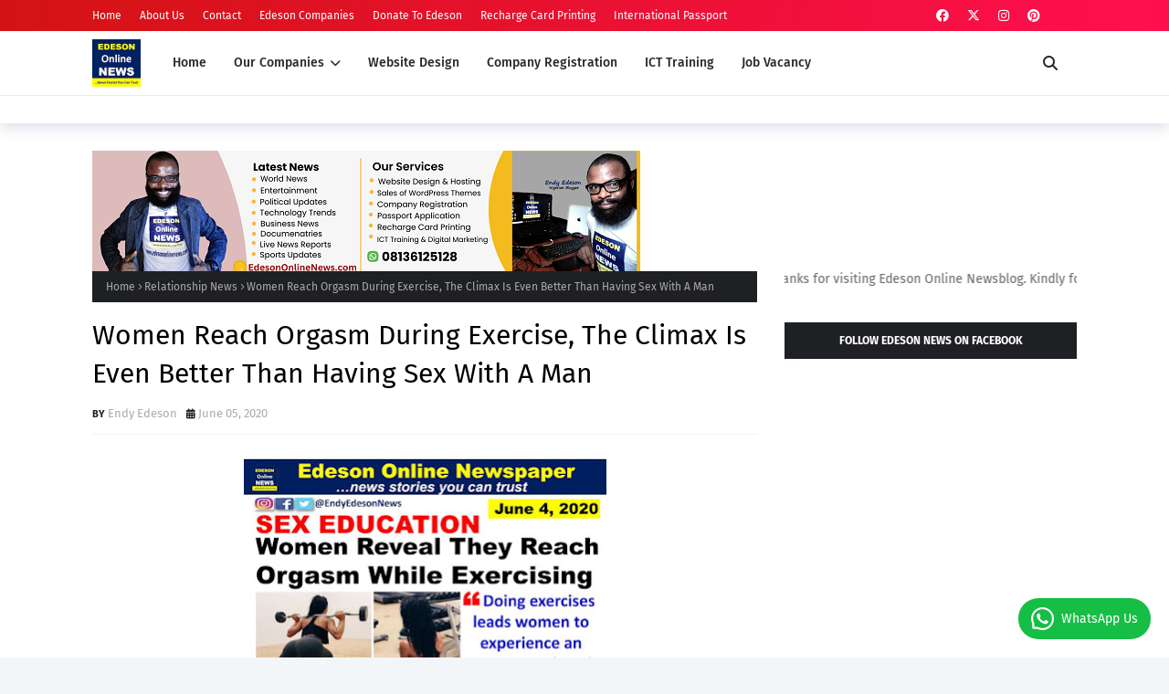

--- FILE ---
content_type: text/html; charset=UTF-8
request_url: https://www.edesononlinenews.com/2020/06/women-reach-orgasm-during-exercise.html
body_size: 65530
content:
<!DOCTYPE html>
<html class='ltr' dir='ltr' xmlns='http://www.w3.org/1999/xhtml' xmlns:b='http://www.google.com/2005/gml/b' xmlns:data='http://www.google.com/2005/gml/data' xmlns:expr='http://www.google.com/2005/gml/expr'>
<script defer='defer' src='https://cdn.onesignal.com/sdks/web/v16/OneSignalSDK.page.js'></script>
<script>
  window.OneSignalDeferred = window.OneSignalDeferred || [];
  OneSignalDeferred.push(async function(OneSignal) {
    await OneSignal.init({
      appId: "d5198a5b-624c-4304-962d-c2e2fd0b9aa1",
    });
  });
</script>
<head>
<meta content='width=device-width, initial-scale=1, minimum-scale=1, maximum-scale=1' name='viewport'/>
<title>Women Reach Orgasm During Exercise, The Climax Is Even Better Than Having Sex With A Man</title>
<link href='//1.bp.blogspot.com' rel='dns-prefetch'/>
<link href='//2.bp.blogspot.com' rel='dns-prefetch'/>
<link href='//3.bp.blogspot.com' rel='dns-prefetch'/>
<link href='//4.bp.blogspot.com' rel='dns-prefetch'/>
<link href='//www.blogger.com' rel='dns-prefetch'/>
<link href='//dnjs.cloudflare.com' rel='dns-prefetch'/>
<link href='//fonts.gstatic.com' rel='dns-prefetch'/>
<link href='//pagead2.googlesyndication.com' rel='dns-prefetch'/>
<link href='//www.googletagmanager.com' rel='dns-prefetch'/>
<link href='//www.google-analytics.com' rel='dns-prefetch'/>
<link href='//connect.facebook.net' rel='dns-prefetch'/>
<link href='//c.disquscdn.com' rel='dns-prefetch'/>
<link href='//disqus.com' rel='dns-prefetch'/>
<meta content='text/html; charset=UTF-8' http-equiv='Content-Type'/>
<meta content='blogger' name='generator'/>
<link href='https://www.edesononlinenews.com/favicon.ico' rel='icon' type='image/x-icon'/>
<meta content='#ff184e' name='theme-color'/>
<meta content='#ff184e' name='msapplication-navbutton-color'/>
<link href='https://www.edesononlinenews.com/2020/06/women-reach-orgasm-during-exercise.html' rel='canonical'/>
<link rel="alternate" type="application/atom+xml" title="Edeson Online News - Atom" href="https://www.edesononlinenews.com/feeds/posts/default" />
<link rel="alternate" type="application/rss+xml" title="Edeson Online News - RSS" href="https://www.edesononlinenews.com/feeds/posts/default?alt=rss" />
<link rel="service.post" type="application/atom+xml" title="Edeson Online News - Atom" href="https://www.blogger.com/feeds/599802230244666031/posts/default" />

<link rel="alternate" type="application/atom+xml" title="Edeson Online News - Atom" href="https://www.edesononlinenews.com/feeds/3757051240296751301/comments/default" />
<meta content='A coregasm is an orgasm that happens while you’re doing a core exercise or workout. When you engage your muscles to stabilize your core, you may also end up contracting the pelvic floor muscles that can be essential to achieving orgasm.' name='description'/>
<link href='https://blogger.googleusercontent.com/img/b/R29vZ2xl/AVvXsEjPU8tUyOUzR1GTDz4s_fZdM4SVtsQVdrDlL9oM3rsz6LY7jO7WlmHRYwD-wFkSukYEGUv_1LLcLXDo7BOx2F8RJYDaUmmwEDOjsrc0gXm_pnLJys-pWRrwlXNtsuHfzw6AH3R8urnxvjE/s400/women+orgasm.jpg' rel='image_src'/>
<!-- Metadata for Open Graph protocol. See http://ogp.me/. -->
<meta content='article' property='og:type'/>
<meta content='Women Reach Orgasm During Exercise, The Climax Is Even Better Than Having Sex With A Man' property='og:title'/>
<meta content='https://www.edesononlinenews.com/2020/06/women-reach-orgasm-during-exercise.html' property='og:url'/>
<meta content='A coregasm is an orgasm that happens while you’re doing a core exercise or workout. When you engage your muscles to stabilize your core, you may also end up contracting the pelvic floor muscles that can be essential to achieving orgasm.' property='og:description'/>
<meta content='Edeson Online News' property='og:site_name'/>
<meta content='https://blogger.googleusercontent.com/img/b/R29vZ2xl/AVvXsEjPU8tUyOUzR1GTDz4s_fZdM4SVtsQVdrDlL9oM3rsz6LY7jO7WlmHRYwD-wFkSukYEGUv_1LLcLXDo7BOx2F8RJYDaUmmwEDOjsrc0gXm_pnLJys-pWRrwlXNtsuHfzw6AH3R8urnxvjE/s400/women+orgasm.jpg' property='og:image'/>
<meta content='https://blogger.googleusercontent.com/img/b/R29vZ2xl/AVvXsEjPU8tUyOUzR1GTDz4s_fZdM4SVtsQVdrDlL9oM3rsz6LY7jO7WlmHRYwD-wFkSukYEGUv_1LLcLXDo7BOx2F8RJYDaUmmwEDOjsrc0gXm_pnLJys-pWRrwlXNtsuHfzw6AH3R8urnxvjE/s400/women+orgasm.jpg' name='twitter:image'/>
<meta content='summary_large_image' name='twitter:card'/>
<meta content='Women Reach Orgasm During Exercise, The Climax Is Even Better Than Having Sex With A Man' name='twitter:title'/>
<meta content='https://www.edesononlinenews.com/2020/06/women-reach-orgasm-during-exercise.html' name='twitter:domain'/>
<meta content='A coregasm is an orgasm that happens while you’re doing a core exercise or workout. When you engage your muscles to stabilize your core, you may also end up contracting the pelvic floor muscles that can be essential to achieving orgasm.' name='twitter:description'/>
<link href='https://cdnjs.cloudflare.com/ajax/libs/font-awesome/6.4.2/css/all.min.css' rel='stylesheet'/>
<!-- Template Style CSS -->
<style id='page-skin-1' type='text/css'><!--
/*
-----------------------------------------------
Blogger Template Style
Name:        Newsology
License:     Free Version
Version:     1.0
Author:      TemplatesYard
Author Url:  https://www.templatesyard.com/
----------------------------------------------- */
/*-- Google Fonts --*/
@font-face{font-family:'Fira Sans';font-style:italic;font-weight:400;font-display:swap;src:local('Fira Sans Italic'),local(FiraSans-Italic),url(https://fonts.gstatic.com/s/firasans/v10/va9C4kDNxMZdWfMOD5VvkrjEYTLHdQ.woff2) format("woff2");unicode-range:U+0460-052F,U+1C80-1C88,U+20B4,U+2DE0-2DFF,U+A640-A69F,U+FE2E-FE2F}
@font-face{font-family:'Fira Sans';font-style:italic;font-weight:400;font-display:swap;src:local('Fira Sans Italic'),local(FiraSans-Italic),url(https://fonts.gstatic.com/s/firasans/v10/va9C4kDNxMZdWfMOD5VvkrjNYTLHdQ.woff2) format("woff2");unicode-range:U+0400-045F,U+0490-0491,U+04B0-04B1,U+2116}
@font-face{font-family:'Fira Sans';font-style:italic;font-weight:400;font-display:swap;src:local('Fira Sans Italic'),local(FiraSans-Italic),url(https://fonts.gstatic.com/s/firasans/v10/va9C4kDNxMZdWfMOD5VvkrjFYTLHdQ.woff2) format("woff2");unicode-range:U+1F00-1FFF}
@font-face{font-family:'Fira Sans';font-style:italic;font-weight:400;font-display:swap;src:local('Fira Sans Italic'),local(FiraSans-Italic),url(https://fonts.gstatic.com/s/firasans/v10/va9C4kDNxMZdWfMOD5VvkrjKYTLHdQ.woff2) format("woff2");unicode-range:U+0370-03FF}
@font-face{font-family:'Fira Sans';font-style:italic;font-weight:400;font-display:swap;src:local('Fira Sans Italic'),local(FiraSans-Italic),url(https://fonts.gstatic.com/s/firasans/v10/va9C4kDNxMZdWfMOD5VvkrjGYTLHdQ.woff2) format("woff2");unicode-range:U+0102-0103,U+0110-0111,U+0128-0129,U+0168-0169,U+01A0-01A1,U+01AF-01B0,U+1EA0-1EF9,U+20AB}
@font-face{font-family:'Fira Sans';font-style:italic;font-weight:400;font-display:swap;src:local('Fira Sans Italic'),local(FiraSans-Italic),url(https://fonts.gstatic.com/s/firasans/v10/va9C4kDNxMZdWfMOD5VvkrjHYTLHdQ.woff2) format("woff2");unicode-range:U+0100-024F,U+0259,U+1E00-1EFF,U+2020,U+20A0-20AB,U+20AD-20CF,U+2113,U+2C60-2C7F,U+A720-A7FF}
@font-face{font-family:'Fira Sans';font-style:italic;font-weight:400;font-display:swap;src:local('Fira Sans Italic'),local(FiraSans-Italic),url(https://fonts.gstatic.com/s/firasans/v10/va9C4kDNxMZdWfMOD5VvkrjJYTI.woff2) format("woff2");unicode-range:U+0000-00FF,U+0131,U+0152-0153,U+02BB-02BC,U+02C6,U+02DA,U+02DC,U+2000-206F,U+2074,U+20AC,U+2122,U+2191,U+2193,U+2212,U+2215,U+FEFF,U+FFFD}
@font-face{font-family:'Fira Sans';font-style:italic;font-weight:500;font-display:swap;src:local('Fira Sans Medium Italic'),local(FiraSans-MediumItalic),url(https://fonts.gstatic.com/s/firasans/v10/va9f4kDNxMZdWfMOD5VvkrA6Qif1VFn2lg.woff2) format("woff2");unicode-range:U+0460-052F,U+1C80-1C88,U+20B4,U+2DE0-2DFF,U+A640-A69F,U+FE2E-FE2F}
@font-face{font-family:'Fira Sans';font-style:italic;font-weight:500;font-display:swap;src:local('Fira Sans Medium Italic'),local(FiraSans-MediumItalic),url(https://fonts.gstatic.com/s/firasans/v10/va9f4kDNxMZdWfMOD5VvkrA6Qif8VFn2lg.woff2) format("woff2");unicode-range:U+0400-045F,U+0490-0491,U+04B0-04B1,U+2116}
@font-face{font-family:'Fira Sans';font-style:italic;font-weight:500;font-display:swap;src:local('Fira Sans Medium Italic'),local(FiraSans-MediumItalic),url(https://fonts.gstatic.com/s/firasans/v10/va9f4kDNxMZdWfMOD5VvkrA6Qif0VFn2lg.woff2) format("woff2");unicode-range:U+1F00-1FFF}
@font-face{font-family:'Fira Sans';font-style:italic;font-weight:500;font-display:swap;src:local('Fira Sans Medium Italic'),local(FiraSans-MediumItalic),url(https://fonts.gstatic.com/s/firasans/v10/va9f4kDNxMZdWfMOD5VvkrA6Qif7VFn2lg.woff2) format("woff2");unicode-range:U+0370-03FF}
@font-face{font-family:'Fira Sans';font-style:italic;font-weight:500;font-display:swap;src:local('Fira Sans Medium Italic'),local(FiraSans-MediumItalic),url(https://fonts.gstatic.com/s/firasans/v10/va9f4kDNxMZdWfMOD5VvkrA6Qif3VFn2lg.woff2) format("woff2");unicode-range:U+0102-0103,U+0110-0111,U+0128-0129,U+0168-0169,U+01A0-01A1,U+01AF-01B0,U+1EA0-1EF9,U+20AB}
@font-face{font-family:'Fira Sans';font-style:italic;font-weight:500;font-display:swap;src:local('Fira Sans Medium Italic'),local(FiraSans-MediumItalic),url(https://fonts.gstatic.com/s/firasans/v10/va9f4kDNxMZdWfMOD5VvkrA6Qif2VFn2lg.woff2) format("woff2");unicode-range:U+0100-024F,U+0259,U+1E00-1EFF,U+2020,U+20A0-20AB,U+20AD-20CF,U+2113,U+2C60-2C7F,U+A720-A7FF}
@font-face{font-family:'Fira Sans';font-style:italic;font-weight:500;font-display:swap;src:local('Fira Sans Medium Italic'),local(FiraSans-MediumItalic),url(https://fonts.gstatic.com/s/firasans/v10/va9f4kDNxMZdWfMOD5VvkrA6Qif4VFk.woff2) format("woff2");unicode-range:U+0000-00FF,U+0131,U+0152-0153,U+02BB-02BC,U+02C6,U+02DA,U+02DC,U+2000-206F,U+2074,U+20AC,U+2122,U+2191,U+2193,U+2212,U+2215,U+FEFF,U+FFFD}
@font-face{font-family:'Fira Sans';font-style:italic;font-weight:600;font-display:swap;src:local('Fira Sans SemiBold Italic'),local(FiraSans-SemiBoldItalic),url(https://fonts.gstatic.com/s/firasans/v10/va9f4kDNxMZdWfMOD5VvkrAWRSf1VFn2lg.woff2) format("woff2");unicode-range:U+0460-052F,U+1C80-1C88,U+20B4,U+2DE0-2DFF,U+A640-A69F,U+FE2E-FE2F}
@font-face{font-family:'Fira Sans';font-style:italic;font-weight:600;font-display:swap;src:local('Fira Sans SemiBold Italic'),local(FiraSans-SemiBoldItalic),url(https://fonts.gstatic.com/s/firasans/v10/va9f4kDNxMZdWfMOD5VvkrAWRSf8VFn2lg.woff2) format("woff2");unicode-range:U+0400-045F,U+0490-0491,U+04B0-04B1,U+2116}
@font-face{font-family:'Fira Sans';font-style:italic;font-weight:600;font-display:swap;src:local('Fira Sans SemiBold Italic'),local(FiraSans-SemiBoldItalic),url(https://fonts.gstatic.com/s/firasans/v10/va9f4kDNxMZdWfMOD5VvkrAWRSf0VFn2lg.woff2) format("woff2");unicode-range:U+1F00-1FFF}
@font-face{font-family:'Fira Sans';font-style:italic;font-weight:600;font-display:swap;src:local('Fira Sans SemiBold Italic'),local(FiraSans-SemiBoldItalic),url(https://fonts.gstatic.com/s/firasans/v10/va9f4kDNxMZdWfMOD5VvkrAWRSf7VFn2lg.woff2) format("woff2");unicode-range:U+0370-03FF}
@font-face{font-family:'Fira Sans';font-style:italic;font-weight:600;font-display:swap;src:local('Fira Sans SemiBold Italic'),local(FiraSans-SemiBoldItalic),url(https://fonts.gstatic.com/s/firasans/v10/va9f4kDNxMZdWfMOD5VvkrAWRSf3VFn2lg.woff2) format("woff2");unicode-range:U+0102-0103,U+0110-0111,U+0128-0129,U+0168-0169,U+01A0-01A1,U+01AF-01B0,U+1EA0-1EF9,U+20AB}
@font-face{font-family:'Fira Sans';font-style:italic;font-weight:600;font-display:swap;src:local('Fira Sans SemiBold Italic'),local(FiraSans-SemiBoldItalic),url(https://fonts.gstatic.com/s/firasans/v10/va9f4kDNxMZdWfMOD5VvkrAWRSf2VFn2lg.woff2) format("woff2");unicode-range:U+0100-024F,U+0259,U+1E00-1EFF,U+2020,U+20A0-20AB,U+20AD-20CF,U+2113,U+2C60-2C7F,U+A720-A7FF}
@font-face{font-family:'Fira Sans';font-style:italic;font-weight:600;font-display:swap;src:local('Fira Sans SemiBold Italic'),local(FiraSans-SemiBoldItalic),url(https://fonts.gstatic.com/s/firasans/v10/va9f4kDNxMZdWfMOD5VvkrAWRSf4VFk.woff2) format("woff2");unicode-range:U+0000-00FF,U+0131,U+0152-0153,U+02BB-02BC,U+02C6,U+02DA,U+02DC,U+2000-206F,U+2074,U+20AC,U+2122,U+2191,U+2193,U+2212,U+2215,U+FEFF,U+FFFD}
@font-face{font-family:'Fira Sans';font-style:italic;font-weight:700;font-display:swap;src:local('Fira Sans Bold Italic'),local(FiraSans-BoldItalic),url(https://fonts.gstatic.com/s/firasans/v10/va9f4kDNxMZdWfMOD5VvkrByRCf1VFn2lg.woff2) format("woff2");unicode-range:U+0460-052F,U+1C80-1C88,U+20B4,U+2DE0-2DFF,U+A640-A69F,U+FE2E-FE2F}
@font-face{font-family:'Fira Sans';font-style:italic;font-weight:700;font-display:swap;src:local('Fira Sans Bold Italic'),local(FiraSans-BoldItalic),url(https://fonts.gstatic.com/s/firasans/v10/va9f4kDNxMZdWfMOD5VvkrByRCf8VFn2lg.woff2) format("woff2");unicode-range:U+0400-045F,U+0490-0491,U+04B0-04B1,U+2116}
@font-face{font-family:'Fira Sans';font-style:italic;font-weight:700;font-display:swap;src:local('Fira Sans Bold Italic'),local(FiraSans-BoldItalic),url(https://fonts.gstatic.com/s/firasans/v10/va9f4kDNxMZdWfMOD5VvkrByRCf0VFn2lg.woff2) format("woff2");unicode-range:U+1F00-1FFF}
@font-face{font-family:'Fira Sans';font-style:italic;font-weight:700;font-display:swap;src:local('Fira Sans Bold Italic'),local(FiraSans-BoldItalic),url(https://fonts.gstatic.com/s/firasans/v10/va9f4kDNxMZdWfMOD5VvkrByRCf7VFn2lg.woff2) format("woff2");unicode-range:U+0370-03FF}
@font-face{font-family:'Fira Sans';font-style:italic;font-weight:700;font-display:swap;src:local('Fira Sans Bold Italic'),local(FiraSans-BoldItalic),url(https://fonts.gstatic.com/s/firasans/v10/va9f4kDNxMZdWfMOD5VvkrByRCf3VFn2lg.woff2) format("woff2");unicode-range:U+0102-0103,U+0110-0111,U+0128-0129,U+0168-0169,U+01A0-01A1,U+01AF-01B0,U+1EA0-1EF9,U+20AB}
@font-face{font-family:'Fira Sans';font-style:italic;font-weight:700;font-display:swap;src:local('Fira Sans Bold Italic'),local(FiraSans-BoldItalic),url(https://fonts.gstatic.com/s/firasans/v10/va9f4kDNxMZdWfMOD5VvkrByRCf2VFn2lg.woff2) format("woff2");unicode-range:U+0100-024F,U+0259,U+1E00-1EFF,U+2020,U+20A0-20AB,U+20AD-20CF,U+2113,U+2C60-2C7F,U+A720-A7FF}
@font-face{font-family:'Fira Sans';font-style:italic;font-weight:700;font-display:swap;src:local('Fira Sans Bold Italic'),local(FiraSans-BoldItalic),url(https://fonts.gstatic.com/s/firasans/v10/va9f4kDNxMZdWfMOD5VvkrByRCf4VFk.woff2) format("woff2");unicode-range:U+0000-00FF,U+0131,U+0152-0153,U+02BB-02BC,U+02C6,U+02DA,U+02DC,U+2000-206F,U+2074,U+20AC,U+2122,U+2191,U+2193,U+2212,U+2215,U+FEFF,U+FFFD}
@font-face{font-family:'Fira Sans';font-style:normal;font-weight:400;font-display:swap;src:local('Fira Sans Regular'),local(FiraSans-Regular),url(https://fonts.gstatic.com/s/firasans/v10/va9E4kDNxMZdWfMOD5VvmojLeTY.woff2) format("woff2");unicode-range:U+0460-052F,U+1C80-1C88,U+20B4,U+2DE0-2DFF,U+A640-A69F,U+FE2E-FE2F}
@font-face{font-family:'Fira Sans';font-style:normal;font-weight:400;font-display:swap;src:local('Fira Sans Regular'),local(FiraSans-Regular),url(https://fonts.gstatic.com/s/firasans/v10/va9E4kDNxMZdWfMOD5Vvk4jLeTY.woff2) format("woff2");unicode-range:U+0400-045F,U+0490-0491,U+04B0-04B1,U+2116}
@font-face{font-family:'Fira Sans';font-style:normal;font-weight:400;font-display:swap;src:local('Fira Sans Regular'),local(FiraSans-Regular),url(https://fonts.gstatic.com/s/firasans/v10/va9E4kDNxMZdWfMOD5Vvm4jLeTY.woff2) format("woff2");unicode-range:U+1F00-1FFF}
@font-face{font-family:'Fira Sans';font-style:normal;font-weight:400;font-display:swap;src:local('Fira Sans Regular'),local(FiraSans-Regular),url(https://fonts.gstatic.com/s/firasans/v10/va9E4kDNxMZdWfMOD5VvlIjLeTY.woff2) format("woff2");unicode-range:U+0370-03FF}
@font-face{font-family:'Fira Sans';font-style:normal;font-weight:400;font-display:swap;src:local('Fira Sans Regular'),local(FiraSans-Regular),url(https://fonts.gstatic.com/s/firasans/v10/va9E4kDNxMZdWfMOD5VvmIjLeTY.woff2) format("woff2");unicode-range:U+0102-0103,U+0110-0111,U+0128-0129,U+0168-0169,U+01A0-01A1,U+01AF-01B0,U+1EA0-1EF9,U+20AB}
@font-face{font-family:'Fira Sans';font-style:normal;font-weight:400;font-display:swap;src:local('Fira Sans Regular'),local(FiraSans-Regular),url(https://fonts.gstatic.com/s/firasans/v10/va9E4kDNxMZdWfMOD5VvmYjLeTY.woff2) format("woff2");unicode-range:U+0100-024F,U+0259,U+1E00-1EFF,U+2020,U+20A0-20AB,U+20AD-20CF,U+2113,U+2C60-2C7F,U+A720-A7FF}
@font-face{font-family:'Fira Sans';font-style:normal;font-weight:400;font-display:swap;src:local('Fira Sans Regular'),local(FiraSans-Regular),url(https://fonts.gstatic.com/s/firasans/v10/va9E4kDNxMZdWfMOD5Vvl4jL.woff2) format("woff2");unicode-range:U+0000-00FF,U+0131,U+0152-0153,U+02BB-02BC,U+02C6,U+02DA,U+02DC,U+2000-206F,U+2074,U+20AC,U+2122,U+2191,U+2193,U+2212,U+2215,U+FEFF,U+FFFD}
@font-face{font-family:'Fira Sans';font-style:normal;font-weight:500;font-display:swap;src:local('Fira Sans Medium'),local(FiraSans-Medium),url(https://fonts.gstatic.com/s/firasans/v10/va9B4kDNxMZdWfMOD5VnZKveSxf6TF0.woff2) format("woff2");unicode-range:U+0460-052F,U+1C80-1C88,U+20B4,U+2DE0-2DFF,U+A640-A69F,U+FE2E-FE2F}
@font-face{font-family:'Fira Sans';font-style:normal;font-weight:500;font-display:swap;src:local('Fira Sans Medium'),local(FiraSans-Medium),url(https://fonts.gstatic.com/s/firasans/v10/va9B4kDNxMZdWfMOD5VnZKveQhf6TF0.woff2) format("woff2");unicode-range:U+0400-045F,U+0490-0491,U+04B0-04B1,U+2116}
@font-face{font-family:'Fira Sans';font-style:normal;font-weight:500;font-display:swap;src:local('Fira Sans Medium'),local(FiraSans-Medium),url(https://fonts.gstatic.com/s/firasans/v10/va9B4kDNxMZdWfMOD5VnZKveShf6TF0.woff2) format("woff2");unicode-range:U+1F00-1FFF}
@font-face{font-family:'Fira Sans';font-style:normal;font-weight:500;font-display:swap;src:local('Fira Sans Medium'),local(FiraSans-Medium),url(https://fonts.gstatic.com/s/firasans/v10/va9B4kDNxMZdWfMOD5VnZKveRRf6TF0.woff2) format("woff2");unicode-range:U+0370-03FF}
@font-face{font-family:'Fira Sans';font-style:normal;font-weight:500;font-display:swap;src:local('Fira Sans Medium'),local(FiraSans-Medium),url(https://fonts.gstatic.com/s/firasans/v10/va9B4kDNxMZdWfMOD5VnZKveSRf6TF0.woff2) format("woff2");unicode-range:U+0102-0103,U+0110-0111,U+0128-0129,U+0168-0169,U+01A0-01A1,U+01AF-01B0,U+1EA0-1EF9,U+20AB}
@font-face{font-family:'Fira Sans';font-style:normal;font-weight:500;font-display:swap;src:local('Fira Sans Medium'),local(FiraSans-Medium),url(https://fonts.gstatic.com/s/firasans/v10/va9B4kDNxMZdWfMOD5VnZKveSBf6TF0.woff2) format("woff2");unicode-range:U+0100-024F,U+0259,U+1E00-1EFF,U+2020,U+20A0-20AB,U+20AD-20CF,U+2113,U+2C60-2C7F,U+A720-A7FF}
@font-face{font-family:'Fira Sans';font-style:normal;font-weight:500;font-display:swap;src:local('Fira Sans Medium'),local(FiraSans-Medium),url(https://fonts.gstatic.com/s/firasans/v10/va9B4kDNxMZdWfMOD5VnZKveRhf6.woff2) format("woff2");unicode-range:U+0000-00FF,U+0131,U+0152-0153,U+02BB-02BC,U+02C6,U+02DA,U+02DC,U+2000-206F,U+2074,U+20AC,U+2122,U+2191,U+2193,U+2212,U+2215,U+FEFF,U+FFFD}
@font-face{font-family:'Fira Sans';font-style:normal;font-weight:600;font-display:swap;src:local('Fira Sans SemiBold'),local(FiraSans-SemiBold),url(https://fonts.gstatic.com/s/firasans/v10/va9B4kDNxMZdWfMOD5VnSKzeSxf6TF0.woff2) format("woff2");unicode-range:U+0460-052F,U+1C80-1C88,U+20B4,U+2DE0-2DFF,U+A640-A69F,U+FE2E-FE2F}
@font-face{font-family:'Fira Sans';font-style:normal;font-weight:600;font-display:swap;src:local('Fira Sans SemiBold'),local(FiraSans-SemiBold),url(https://fonts.gstatic.com/s/firasans/v10/va9B4kDNxMZdWfMOD5VnSKzeQhf6TF0.woff2) format("woff2");unicode-range:U+0400-045F,U+0490-0491,U+04B0-04B1,U+2116}
@font-face{font-family:'Fira Sans';font-style:normal;font-weight:600;font-display:swap;src:local('Fira Sans SemiBold'),local(FiraSans-SemiBold),url(https://fonts.gstatic.com/s/firasans/v10/va9B4kDNxMZdWfMOD5VnSKzeShf6TF0.woff2) format("woff2");unicode-range:U+1F00-1FFF}
@font-face{font-family:'Fira Sans';font-style:normal;font-weight:600;font-display:swap;src:local('Fira Sans SemiBold'),local(FiraSans-SemiBold),url(https://fonts.gstatic.com/s/firasans/v10/va9B4kDNxMZdWfMOD5VnSKzeRRf6TF0.woff2) format("woff2");unicode-range:U+0370-03FF}
@font-face{font-family:'Fira Sans';font-style:normal;font-weight:600;font-display:swap;src:local('Fira Sans SemiBold'),local(FiraSans-SemiBold),url(https://fonts.gstatic.com/s/firasans/v10/va9B4kDNxMZdWfMOD5VnSKzeSRf6TF0.woff2) format("woff2");unicode-range:U+0102-0103,U+0110-0111,U+0128-0129,U+0168-0169,U+01A0-01A1,U+01AF-01B0,U+1EA0-1EF9,U+20AB}
@font-face{font-family:'Fira Sans';font-style:normal;font-weight:600;font-display:swap;src:local('Fira Sans SemiBold'),local(FiraSans-SemiBold),url(https://fonts.gstatic.com/s/firasans/v10/va9B4kDNxMZdWfMOD5VnSKzeSBf6TF0.woff2) format("woff2");unicode-range:U+0100-024F,U+0259,U+1E00-1EFF,U+2020,U+20A0-20AB,U+20AD-20CF,U+2113,U+2C60-2C7F,U+A720-A7FF}
@font-face{font-family:'Fira Sans';font-style:normal;font-weight:600;font-display:swap;src:local('Fira Sans SemiBold'),local(FiraSans-SemiBold),url(https://fonts.gstatic.com/s/firasans/v10/va9B4kDNxMZdWfMOD5VnSKzeRhf6.woff2) format("woff2");unicode-range:U+0000-00FF,U+0131,U+0152-0153,U+02BB-02BC,U+02C6,U+02DA,U+02DC,U+2000-206F,U+2074,U+20AC,U+2122,U+2191,U+2193,U+2212,U+2215,U+FEFF,U+FFFD}
@font-face{font-family:'Fira Sans';font-style:normal;font-weight:700;font-display:swap;src:local('Fira Sans Bold'),local(FiraSans-Bold),url(https://fonts.gstatic.com/s/firasans/v10/va9B4kDNxMZdWfMOD5VnLK3eSxf6TF0.woff2) format("woff2");unicode-range:U+0460-052F,U+1C80-1C88,U+20B4,U+2DE0-2DFF,U+A640-A69F,U+FE2E-FE2F}
@font-face{font-family:'Fira Sans';font-style:normal;font-weight:700;font-display:swap;src:local('Fira Sans Bold'),local(FiraSans-Bold),url(https://fonts.gstatic.com/s/firasans/v10/va9B4kDNxMZdWfMOD5VnLK3eQhf6TF0.woff2) format("woff2");unicode-range:U+0400-045F,U+0490-0491,U+04B0-04B1,U+2116}
@font-face{font-family:'Fira Sans';font-style:normal;font-weight:700;font-display:swap;src:local('Fira Sans Bold'),local(FiraSans-Bold),url(https://fonts.gstatic.com/s/firasans/v10/va9B4kDNxMZdWfMOD5VnLK3eShf6TF0.woff2) format("woff2");unicode-range:U+1F00-1FFF}
@font-face{font-family:'Fira Sans';font-style:normal;font-weight:700;font-display:swap;src:local('Fira Sans Bold'),local(FiraSans-Bold),url(https://fonts.gstatic.com/s/firasans/v10/va9B4kDNxMZdWfMOD5VnLK3eRRf6TF0.woff2) format("woff2");unicode-range:U+0370-03FF}
@font-face{font-family:'Fira Sans';font-style:normal;font-weight:700;font-display:swap;src:local('Fira Sans Bold'),local(FiraSans-Bold),url(https://fonts.gstatic.com/s/firasans/v10/va9B4kDNxMZdWfMOD5VnLK3eSRf6TF0.woff2) format("woff2");unicode-range:U+0102-0103,U+0110-0111,U+0128-0129,U+0168-0169,U+01A0-01A1,U+01AF-01B0,U+1EA0-1EF9,U+20AB}
@font-face{font-family:'Fira Sans';font-style:normal;font-weight:700;font-display:swap;src:local('Fira Sans Bold'),local(FiraSans-Bold),url(https://fonts.gstatic.com/s/firasans/v10/va9B4kDNxMZdWfMOD5VnLK3eSBf6TF0.woff2) format("woff2");unicode-range:U+0100-024F,U+0259,U+1E00-1EFF,U+2020,U+20A0-20AB,U+20AD-20CF,U+2113,U+2C60-2C7F,U+A720-A7FF}
@font-face{font-family:'Fira Sans';font-style:normal;font-weight:700;font-display:swap;src:local('Fira Sans Bold'),local(FiraSans-Bold),url(https://fonts.gstatic.com/s/firasans/v10/va9B4kDNxMZdWfMOD5VnLK3eRhf6.woff2) format("woff2");unicode-range:U+0000-00FF,U+0131,U+0152-0153,U+02BB-02BC,U+02C6,U+02DA,U+02DC,U+2000-206F,U+2074,U+20AC,U+2122,U+2191,U+2193,U+2212,U+2215,U+FEFF,U+FFFD}
/*-- Reset CSS --*/
.CSS_LIGHTBOX{z-index:999999!important}.CSS_LIGHTBOX_ATTRIBUTION_INDEX_CONTAINER .CSS_HCONT_CHILDREN_HOLDER > .CSS_LAYOUT_COMPONENT.CSS_HCONT_CHILD:first-child > .CSS_LAYOUT_COMPONENT{opacity:0}a,abbr,acronym,address,applet,b,big,blockquote,body,caption,center,cite,code,dd,del,dfn,div,dl,dt,em,fieldset,font,form,h1,h2,h3,h4,h5,h6,html,i,iframe,img,ins,kbd,label,legend,li,object,p,pre,q,s,samp,small,span,strike,strong,sub,sup,table,tbody,td,tfoot,th,thead,tr,tt,u,ul,var{
padding:0;
border:0;
outline:0;
vertical-align:baseline;
background:0 0;
text-decoration:none
}
#google_translate_element { clear: both; }.thread-expanded .thread-count a { display: none; }.comments .continue { display: none!important; }
form,textarea,input,button{
-webkit-appearance:none;
-moz-appearance:none;
appearance:none;
border-radius:0
}
dl,ul{
list-style-position:inside;
font-weight:400;
list-style:none
}
ul li{
list-style:none
}
caption,th{
text-align:center
}
img{
border:none;
position:relative
}
a,a:visited{
text-decoration:none
}
.clearfix{
clear:both
}
.section,.widget,.widget ul{
margin:0;
padding:0
}
a{
color:#ff184e
}
/* visited link */
.post-body a:visited {
color: blue;
}
/* selected link */
a:active {
color: blue;
}
a img{
border:0
}
abbr{
text-decoration:none
}
.CSS_LIGHTBOX{
z-index:999999!important
}
.separator a{
clear:none!important;
float:none!important;
margin-left:0!important;
margin-right:0!important
}
#navbar-iframe,.widget-item-control,a.quickedit,.home-link,.feed-links{
display:none!important
}
.center{
display:table;
margin:0 auto;
position:relative
}
.widget > h2,.widget > h3{
display:none
}
/*-- Body Content CSS --*/
body{
background:#f2f6f8 url() repeat fixed top left;
background-color:#f2f6f8;
font-family:'Fira Sans',Arial,sans-serif;
font-size:14px;
font-weight:400;
color:#656565;
word-wrap:break-word;
margin:0;
padding:0
}
h1,h2,h3,h4,h5,h6{
}
#outer-wrapper{
margin:0 auto;
background: #ffffff;
box-shadow:0 0 5px rgba(0,0,0,.1)
}
.row{
width:1078px
}
#content-wrapper{
margin:40px auto 30px;
}
#content-wrapper > .container{
margin:0
}
#main-wrapper{
float:left;
overflow:hidden;
width:calc(100% - (320px + 30px));
box-sizing:border-box;
word-wrap:break-word;
padding:0;
margin:0
}
#sidebar-wrapper{
float:right;
overflow:hidden;
width:320px;
box-sizing:border-box;
word-wrap:break-word;
padding:0
}
.post-image-wrap{
position:relative;
display:block
}
.post-image-link,.about-author .avatar-container,.comments .avatar-image-container{
background-color:rgba(155,155,155,0.07);
color:transparent!important
}
.index-post .post-thumb {
}
.post-thumb{
display:block;
position:relative;
width:100%;
height:100%;
object-fit:cover;
object-position: top;
z-index:1;
opacity: 0;
transition:opacity .17s ease,transform .35s ease
}
.post-thumb.lazy-yard {
opacity: 1;
}
.post-image-link:hover .post-thumb,.post-image-wrap:hover .post-image-link .post-thumb,.hot-item-inner:hover .post-image-link .post-thumb{
transform: scale(1.05);
}
.post-image-link:hover .post-thumb,.post-image-wrap:hover .post-image-link .post-thumb{
opacity:.9
}
.item-post .post-body img{
max-width:100%;
opacity: 0;
transition: opacity .17s ease,transform .35s ease;
}
.item-post .post-body img.lazy-yard{
opacity: 1;
}
.post-title a{
display:block
}
#top-bar{
width:100%;
height:34px;
background-image: linear-gradient(90deg, #d31313 0%, #ff0f4f 100%);
overflow:hidden;
margin:0
}
#top-bar .container{
margin:0 auto
}
.top-bar-nav{
position:relative;
float:left;
display:block
}
.top-bar-nav .widget > .widget-title{
display:none
}
.top-bar-nav ul li{
float:left
}
.top-bar-nav ul li > a{
height:34px;
display:block;
color:#fff;
font-size:12px;
font-weight:400;
line-height:34px;
margin:0 10px 0 0;
padding:0 5px;
transition:color .17s
}
.top-bar-nav ul li:first-child > a{
padding:0 5px 0 0
}
.top-bar-nav ul > li:hover > a{
color:#1f2024
}
.top-bar-social{
position:relative;
float:right;
display:block
}
.top-bar-social .widget > .widget-title{
display:none
}
.top-bar-social ul > li{
float:left;
display:inline-block
}
.top-bar-social ul > li > a{
display:block;
color:#fff;
text-decoration:none;
font-size:14px;
text-align:center;
line-height:34px;
padding:0 5px;
margin:0 0 0 10px;
transition:color .17s
}
.top-bar-social ul > li.facebook > a {
margin: 0;
}
.top-bar-social ul > li:last-child > a{
padding:0 0 0 5px
}
.top-bar-social ul > li:hover > a{
color:#1f2024
}
.social a:before{
display:inline-block;
font-family:'Font Awesome 5 Brands';
font-style:normal;
font-weight:400
}
.social .facebook a:before{
content:"\f09a"
}
.social .twitter a:before{
content:"\f099"
}
.social .x-twitter a:before{ content:"\e61b" }
.social-color .x-twitter a{ background-color:#14171A }
.social-text .x-twitter a:after{ content:"Twitter" }
.social .gplus a:before{
content:"\f0d5"
}
.social .rss a:before{
content:"\f09e";
font-family:'Font Awesome 5 Free';
font-weight:900
}
.social .youtube a:before{
content:"\f167"
}
.social .skype a:before{
content:"\f17e"
}
.social .stumbleupon a:before{
content:"\f1a4"
}
.social .tumblr a:before{
content:"\f173"
}
.social .vk a:before{
content:"\f189"
}
.social .stack-overflow a:before{
content:"\f16c"
}
.social .github a:before{
content:"\f09b"
}
.social .linkedin a:before{
content:"\f0e1"
}
.social .dribbble a:before{
content:"\f17d"
}
.social .soundcloud a:before{
content:"\f1be"
}
.social .behance a:before{
content:"\f1b4"
}
.social .digg a:before{
content:"\f1a6"
}
.social .instagram a:before{
content:"\f16d"
}
.social .pinterest a:before{
content:"\f0d2"
}
.social .twitch a:before{
content:"\f1e8"
}
.social .delicious a:before{
content:"\f1a5"
}
.social .codepen a:before{
content:"\f1cb"
}
.social .reddit a:before{
content:"\f1a1"
}
.social .whatsapp a:before{
content:"\f232"
}
.social .snapchat a:before{
content:"\f2ac"
}
.social .email a:before{
content:"\f0e0";
font-family: 'Font Awesome 5 Free';
font-weight: 400;
}
.social .external-link a:before{
content:"\f35d"
}
.social-color .facebook a{
background-color:#3b5999
}
.social-color .twitter a{
background-color:#00acee
}
.social-color .gplus a{
background-color:#db4a39
}
.social-color .youtube a{
background-color:#db4a39
}
.social-color .instagram a{
background:linear-gradient(15deg,#ffb13d,#dd277b,#4d5ed4)
}
.social-color .pinterest a{
background-color:#ca2127
}
.social-color .dribbble a{
background-color:#ea4c89
}
.social-color .linkedin a{
background-color:#0077b5
}
.social-color .tumblr a{
background-color:#365069
}
.social-color .twitch a{
background-color:#6441a5
}
.social-color .rss a{
background-color:#ffc200
}
.social-color .skype a{
background-color:#00aff0
}
.social-color .stumbleupon a{
background-color:#eb4823
}
.social-color .vk a{
background-color:#4a76a8
}
.social-color .stack-overflow a{
background-color:#f48024
}
.social-color .github a{
background-color:#24292e
}
.social-color .soundcloud a{
background:linear-gradient(#ff7400,#ff3400)
}
.social-color .behance a{
background-color:#191919
}
.social-color .digg a{
background-color:#1b1a19
}
.social-color .delicious a{
background-color:#0076e8
}
.social-color .codepen a{
background-color:#000
}
.social-color .reddit a{
background-color:#ff4500
}
.social-color .whatsapp a{
background-color:#3fbb50
}
.social-color .snapchat a{
background-color:#ffe700
}
.social-color .email a{
background-color:#888
}
.social-color .external-link a{
background-color:#1f2024
}
.social-text .facebook a:after{
content:"Facebook"
}
.social-text .twitter a:after{
content:"Twitter"
}
.social-text .gplus a:after{
content:"Google Plus"
}
.social-text .rss a:after{
content:"Rss"
}
.social-text .youtube a:after{
content:"YouTube"
}
.social-text .skype a:after{
content:"Skype"
}
.social-text .stumbleupon a:after{
content:"StumbleUpon"
}
.social-text .tumblr a:after{
content:"Tumblr"
}
.social-text .vk a:after{
content:"VKontakte"
}
.social-text .stack-overflow a:after{
content:"Stack Overflow"
}
.social-text .github a:after{
content:"Github"
}
.social-text .linkedin a:after{
content:"LinkedIn"
}
.social-text .dribbble a:after{
content:"Dribbble"
}
.social-text .soundcloud a:after{
content:"SoundCloud"
}
.social-text .behance a:after{
content:"Behance"
}
.social-text .digg a:after{
content:"Digg"
}
.social-text .instagram a:after{
content:"Instagram"
}
.social-text .pinterest a:after{
content:"Pinterest"
}
.social-text .twitch a:after{
content:"Twitch"
}
.social-text .delicious a:after{
content:"Delicious"
}
.social-text .codepen a:after{
content:"CodePen"
}
.social-text .flipboard a:after{
content:"Flipboard"
}
.social-text .reddit a:after{
content:"Reddit"
}
.social-text .whatsapp a:after{
content:"Whatsapp"
}
.social-text .messenger a:after{
content:"Messenger"
}
.social-text .snapchat a:after{
content:"Snapchat"
}
.social-text .email a:after{
content:"Email"
}
.social-text .external-link a:after{
content:"WebSite"
}
#header-wrap{
position:relative;
width:100%;
height:70px;
background-color: #ffffff;
z-index:1010;
}
#header-wrap .container{
position:relative;
margin:0 auto
}
.header-logo{
float:left;
margin:0 20px 0 0
}
.main-logo{
position:relative;
float:left;
width:auto;
max-width:250px;
max-height:52px;
margin:0;
padding:9px 0
}
.main-logo .header-image-wrapper{
display:block
}
.main-logo img{
max-width:100%;
max-height:52px;
margin:0
}
.main-logo h1, .main-logo h1 a{
color:#1f2024;
font-size:20px;
line-height:52px;
margin:0
}
.main-logo p{
font-size:12px;
margin:5px 0 0;
display:none;
}
.header-menu{
float:left;
}
#main-menu .widget,#main-menu .widget > h3{
display:none
}
#main-menu .show-menu{
display:block
}
#main-menu{
position:static;
height:70px;
z-index:15
}
#main-menu ul > li{
float:left;
position:relative;
margin:0;
padding:0;
transition:background .17s ease
}
#main-menu ul > li > a{
position:relative;
color:#282828;
font-size:14px;
font-weight:500;
line-height:70px;
display:inline-block;
text-decoration:none;
margin:0;
padding:0 15px;
transition:color .17s ease
}
#main-menu ul#main-menu-nav > li:hover{
background-color:rgba(255,255,255,0.05)
}
#main-menu ul#main-menu-nav > li:hover > a{
color:#282828
}
#main-menu ul > li > ul{
position:absolute;
float:left;
left:0;
top:70px;
width:180px;
background-color:#ffffff;
z-index:99999;
margin-top:0;
padding:0;
border:1px solid rgba(155,155,155,0.15);
box-shadow:0 2px 2px rgba(0,0,0,0.2);
visibility:hidden;
opacity:0
}
#main-menu ul > li > ul > li > ul{
position:absolute;
float:left;
top:0;
left:100%;
margin:-1px 0 0
}
#main-menu ul > li > ul > li{
display:block;
float:none;
position:relative;
background-color:rgba(255,255,255,0.03);
border-bottom:1px solid rgba(155,155,155,0.15);
transition:background .17s ease
}
#main-menu ul > li > ul > li a{
display:block;
height:36px;
font-size:13px;
color:#1f2024;
font-weight:500;
line-height:36px;
box-sizing:border-box;
margin:0;
padding:0 15px;
transition:color .17s ease
}
#main-menu ul > li > ul > li:last-child{
border-bottom:0
}
#main-menu ul > li.has-sub > a:after{
content:'\f078';
float:right;
font-family:'Font Awesome 5 Free';
font-size:12px;
font-weight:900;
margin:0 0 0 6px
}
#main-menu ul > li > ul > li.has-sub > a:after{
content:'\f054';
float:right;
margin:0
}
#main-menu ul > li > ul > li a:hover{
color:#ff184e
}
#main-menu ul > li:hover > ul,#main-menu ul > li > ul > li:hover > ul{
visibility:visible;
opacity:1
}
#main-menu ul ul{
transition:all .17s ease
}
#main-menu .mega-menu{
position:static!important
}
#main-menu .mega-menu > ul{
width:100%;
box-sizing:border-box;
padding:20px 10px
}
#main-menu .mega-menu > ul.mega-menu-inner{
overflow:hidden
}
#main-menu ul > li:hover > ul,#main-menu ul > li > ul > li:hover > ul{
visibility:visible;
opacity:1
}
#main-menu ul ul{
transition:all .25s ease
}
.mega-menu-inner .mega-item{
float:left;
width:20%;
box-sizing:border-box;
padding:0 10px
}
.mega-menu-inner .mega-content{
position:relative;
width:100%;
overflow:hidden;
padding:0
}
.mega-content .post-image-wrap{
width:100%;
height:120px
}
.mega-content .post-image-link{
width:100%;
height:100%;
z-index:1;
display:block;
position:relative;
overflow:hidden;
padding:0
}
.mega-content .post-title{
position:relative;
font-size:13px;
font-weight:600;
line-height:1.5em;
margin:7px 0 5px;
padding:0
}
.mega-content .post-title a{
display:block;
color:#000000;
transition:color .17s
}
.mega-content .post-title a:hover{
color:#ff184e
}
.mega-content .post-meta{
font-size:11px
}
.no-posts{
float:left;
width:100%;
height:100px;
line-height:100px;
text-align:center
}
.mega-menu .no-posts{
line-height:60px;
color:#000000
}
.show-search,.hide-search{
position:absolute;
top:0;
right:0;
display:block;
width:58px;
height:70px;
background-color:rgba(255,255,255,0.05);
line-height:70px;
z-index:20;
color:#282828;
font-size:16px;
font-weight:400;
text-align:center;
cursor:pointer;
transition:color .17s ease
}
.show-search:hover,.hide-search:hover{
color:#282828
}
.show-search:before{
content:"\f002";
font-family:'Font Awesome 5 Free';
font-weight: 900;
}
.hide-search:before{
content:"\f00d";
font-family:'Font Awesome 5 Free';
font-weight: 900;
}
#nav-search{
display:none;
position:absolute;
left:0;
top:0;
width:100%;
height:70px;
z-index:99;
background-color:#ffffff;
box-sizing:border-box;
padding:0
}
#nav-search .search-form{
width:100%;
height:70px;
background-color:rgba(0,0,0,0);
line-height:70px;
overflow:hidden;
padding:0
}
#nav-search .search-input{
width:100%;
height:70px;
font-family:inherit;
color:#282828;
margin:0;
padding:0 58px 0 10px;
background-color:rgba(0,0,0,0);
font-size:13px;
font-weight:400;
box-sizing:border-box;
border:0
}
#nav-search .search-input:focus{
color:#282828;
outline:none
}
.mobile-menu-toggle{
display:none;
position:absolute;
top:0;
left:0;
width:58px;
height:70px;
line-height:70px;
background-color:rgba(255,255,255,0.05);
z-index:20;
color:#282828;
font-size:17px;
font-weight:400;
text-align:center;
cursor:pointer;
transition:color .17s ease
}
.mobile-menu-toggle:hover{
color:#282828
}
.mobile-menu-toggle:before{
content:"\f0c9";
font-family:'Font Awesome 5 Free';
font-weight:900;
}
.nav-active .mobile-menu-toggle:before{
content:"\f00d";
font-family:'Font Awesome 5 Free';
font-weight:900;
}
.overlay{
display:none;
position:fixed;
top:0;
left:0;
right:0;
bottom:0;
z-index:990;
background:rgba(255,255,255,0.8)
}
.mobile-menu-wrap{
display:none;
position:absolute;
top:70px;
left:0;
width:100%;
background-color:#ffffff;
box-sizing:border-box;
visibility:hidden;
z-index:1000;
opacity:0;
transition:all .17s ease
}
.nav-active .mobile-menu-wrap{
visibility:visible;
opacity:1
}
.mobile-menu{
position:relative;
overflow:hidden;
padding:20px;
border-top:1px solid rgba(255,255,255,0.03)
}
.mobile-menu > ul{
margin:0
}
.mobile-menu .m-sub{
display:none;
padding:0
}
.mobile-menu ul li{
position:relative;
display:block;
overflow:hidden;
float:left;
width:100%;
font-size:14px;
line-height:38px
}
.mobile-menu > ul > li{
font-weight:500;
}
.mobile-menu > ul li ul{
overflow:hidden
}
.mobile-menu ul li a{
color:#1f2024;
padding:0;
display:block;
transition:all .17s ease
}
.mobile-menu ul li.has-sub .submenu-toggle{
position:absolute;
top:0;
right:0;
color:#1f2024;
cursor:pointer
}
.mobile-menu ul li.has-sub .submenu-toggle:after{
content:'\f105';
font-family:'Font Awesome 5 Free';
font-weight:900;
float:right;
width:34px;
font-size:14px;
text-align:center;
transition:all .17s ease
}
.mobile-menu ul li.has-sub.show > .submenu-toggle:after{
transform:rotate(90deg)
}
.mobile-menu > ul > li > ul > li > a{
color:#1f2024;
opacity:.7;
padding:0 0 0 15px
}
.mobile-menu > ul > li > ul > li > ul > li > a{
color:#1f2024;
opacity:.7;
padding:0 0 0 30px
}
.ad-wrapper .widget > .widget-title {
display: none;
}
.ad-wrapper {
margin:0 auto;
}
.ad-wrapper .widget-content {
position:relative;
max-width:100%;
max-height:92px;
line-height:1;
margin:30px auto 0
}
#prev-ad .widget, #nxt-ad .widget {
width: 100%;
margin: 20px 0 0;
border-top: 1px solid #f2f2f6;
padding: 15px 0 0;
box-sizing: border-box;
}
#nxt-ad .widget {
padding-bottom: 15px;
margin-bottom: 15px;
border-bottom: 1px solid #f2f2f6;
}
#home-ad-top2 .widget-content {
margin:0 auto 30px
}
.owl-carousel{
display:none;
width:100%;
-webkit-tap-highlight-color:transparent;
position:relative;
z-index:1
}
.owl-carousel .owl-stage{
position:relative;
-ms-touch-action:pan-Y
}
.owl-carousel .owl-stage:after{
content:".";
display:block;
clear:both;
visibility:hidden;
line-height:0;
height:0
}
.owl-carousel .owl-stage-outer{
position:relative;
overflow:hidden;
-webkit-transform:translate3d(0px,0px,0px)
}
.owl-carousel .owl-controls .owl-nav .owl-prev,.owl-carousel .owl-controls .owl-nav .owl-next,.owl-carousel .owl-controls .owl-dot{
cursor:pointer;
cursor:hand;
-webkit-user-select:none;
-khtml-user-select:none;
-moz-user-select:none;
-ms-user-select:none;
user-select:none
}
.owl-carousel.owl-loaded{
display:block
}
.owl-carousel.owl-loading{
opacity:0;
display:block
}
.owl-carousel.owl-hidden{
opacity:0
}
.owl-carousel .owl-refresh .owl-item{
display:none
}
.owl-carousel .owl-item{
position:relative;
min-height:1px;
float:left;
-webkit-backface-visibility:visible;
-webkit-tap-highlight-color:transparent;
-webkit-touch-callout:none;
-webkit-user-select:none;
-moz-user-select:none;
-ms-user-select:none;
user-select:none
}
.owl-carousel.owl-text-select-on .owl-item{
-webkit-user-select:auto;
-moz-user-select:auto;
-ms-user-select:auto;
user-select:auto
}
.owl-carousel .owl-grab{
cursor:move;
cursor:-webkit-grab;
cursor:-o-grab;
cursor:-ms-grab;
cursor:grab
}
.owl-carousel.owl-rtl{
direction:rtl
}
.owl-carousel.owl-rtl .owl-item{
float:right
}
.no-js .owl-carousel{
display:block
}
.owl-carousel .animated{
-webkit-animation-duration:1000ms;
animation-duration:1000ms;
-webkit-animation-fill-mode:both;
animation-fill-mode:both
}
.owl-carousel .owl-animated-in{
z-index:1
}
.owl-carousel .owl-animated-out{
z-index:0
}
.owl-height{
-webkit-transition:height 500ms ease-in-out;
-moz-transition:height 500ms ease-in-out;
-ms-transition:height 500ms ease-in-out;
-o-transition:height 500ms ease-in-out;
transition:height 500ms ease-in-out
}
.owl-prev,.owl-next{
position:relative;
float:left;
width:24px;
height:24px;
background-color:#fff;
font-family:'Font Awesome 5 Free';
font-weight: 900;
text-rendering: auto;
-webkit-font-smoothing: antialiased;
-moz-osx-font-smoothing: grayscale;
font-size:14px;
line-height:23px;
color:#1f2024;
text-align:center;
cursor:pointer;
border:1px solid rgba(0,0,0,0.08);
box-sizing:border-box;
transition:all .25s ease
}
.owl-prev:before{
content:'\f053'
}
.owl-next:before{
content:'\f054'
}
.owl-prev:hover,.owl-next:hover{
background-color:#ff184e;
color:#fff;
border-color:#ff184e
}
#break-wrapper-outer {
border-top-style: solid;
border-top-color: rgba(10, 10, 10, .08);
border-top-width: 1px;
background-color: #ffffff;
-webkit-box-shadow: 0 5px 15px rgba(4, 49, 99, .15);
box-shadow: 0 5px 15px rgba(4, 49, 99, .15);
}
#break-wrapper {
padding: 15px 0;
box-sizing: border-box;
}
#break-wrapper{
margin:0 auto 0
}
#break-section .widget{
display:none
}
#break-section .show-ticker, #break-section .PopularPosts{
display:block;
margin:0
}
#break-section .hot-loader {
height: 60px;
}
#break-section .no-posts{
height:60px;
line-height:60px;
text-align:center;
padding:0;
box-sizing: border-box;
}
#break-section .widget > .widget-title{
display:none;
}
#break-section .widget-content{
position:relative;
font-size:13px;
display:block;
overflow:hidden;
min-height:30px;
padding:0;
box-sizing:border-box
}
ul.ticker-widget{
width:100%!important;
box-sizing:border-box;
padding:0
}
.ticker-widget .ticker-item{
position:relative;
float:left;
display:flex;
padding:0;
visibility:hidden;
}
#break-section .ticker-widget .active .ticker-item, #break-section .PopularPosts .ticker-widget .active .ticker-item {
visibility:visible;
}
.ticker-widget .post-image-link, #break-section .PopularPosts .ticker-widget .post-image-link {
position: relative;
width: 35px;
height: 30px;
float: left;
overflow: hidden;
display: block;
vertical-align: middle;
margin: 0 12px 0 0;
border-radius: 2px;
}
.ticker-widget .post-info, #break-section .PopularPosts .ticker-widget .post-info {
overflow: hidden;
z-index: 5;
box-sizing: border-box;
padding: 0;
display: flex;
flex-wrap: wrap;
gap: 8px;
line-height: 35px;
justify-content: center;
align-items: center;
justify-items: center;
}
.ticker-widget .post-title, #break-section .PopularPosts .ticker-widget .post-title{
font-size: 14px;
font-weight: 400;
line-height: 1.3em;
margin: 0;
padding: 0;
display: flex;
}
.ticker-widget .post-title a, #break-section .PopularPosts .ticker-widget .post-title a{
position:relative;
display: -webkit-box;
-webkit-line-clamp: 1;
-webkit-box-orient: vertical;
overflow: hidden;
color:#000000;
transition:color .25s
}
.ticker-widget .post-title a:hover, #break-section .PopularPosts .ticker-widget .post-title a:hover{
color:#ff184e
}
.ticker-widget .post-tag {
position: static;
margin: 0;
line-height: 18px;
display: flex;
}
.ticker-widget .owl-nav{
display:none;
position:absolute;
bottom:0;
right:0;
z-index: 5;
}
#break-wrapper:hover .ticker-widget .owl-nav {
display:block;
}
.ticker-widget .owl-nav .owl-prev{
}
.ticker-widget .owl-nav .owl-next{
margin:0 0 0 4px
}
@keyframes fadeInLeft {
from{
opacity:0;
transform:translate3d(-30px,0,0)
}
to{
opacity:1;
transform:none
}
}
@keyframes fadeOutLeft {
from{
opacity:1
}
to{
opacity:0;
transform:translate3d(-30px,0,0)
}
}
@keyframes fadeInRight {
from{
opacity:0;
transform:translate3d(30px,0,0)
}
to{
opacity:1;
transform:none
}
}
.fadeInRight{
animation-name:fadeInRight
}
@keyframes fadeOutRight {
from{
opacity:1
}
to{
opacity:0;
transform:translate3d(30px,0,0)
}
}
.fadeOutRight{
animation-name:fadeOutRight
}
.home-ad .widget > .widget-title{
display:none
}
.home-ad .widget-content{
float:left;
width:728px;
max-width:100%;
line-height:0;
margin:0 0 40px
}
#hot-wrapper{
margin:0 auto
}
#hot-section .widget,#hot-section .widget > .widget-title{
display:none
}
#hot-section .show-hot, #hot-section .widget.PopularPosts{
display:block!important
}
#hot-section .show-hot .widget-content, #hot-section .PopularPosts .widget-content{
position:relative;
overflow:hidden;
background: #ffffff;
padding:0;
box-sizing: border-box;
margin:30px 0 0;
}
.hot-loader{
position:relative;
height:200px;
overflow:hidden;
display:block
}
.hot-loader:after{
content:'';
position:absolute;
top:50%;
left:50%;
width:26px;
height:26px;
margin:-16px 0 0 -16px;
border:3px solid #eaeaea;
border-left-color:#ff184e;
border-right-color:#ff184e;
border-radius:100%;
animation:spinner .8s infinite linear;
transform-origin:center
}
@-webkit-keyframes spinner {
0%{
-webkit-transform:rotate(0deg);
transform:rotate(0deg)
}
to{
-webkit-transform:rotate(1turn);
transform:rotate(1turn)
}
}
@keyframes spinner {
0%{
-webkit-transform:rotate(0deg);
transform:rotate(0deg)
}
to{
-webkit-transform:rotate(1turn);
transform:rotate(1turn)
}
}
ul.hot-posts, .PopularPosts ul.hot-posts{
position:relative;
overflow:hidden;
margin:0
}
.hot-posts .hot-item, PopularPosts .hot-posts .hot-item{
position:relative;
float:right;
width: calc(42% - 20px);
overflow:hidden;
box-sizing:border-box;
padding:0;
margin-bottom:20px;
}
.hot-posts .hot-item:last-child, .PopularPosts .hot-posts .hot-item:last-child {
border: 0;
margin-bottom:0;
}
.hot-posts .item-0, .PopularPosts .hot-posts .item-0{
float:left;
width: calc(58% - 10px);
height: 415px;
padding:0;
margin-bottom:0;
}
.hot-item-inner, PopularPosts .hot-item-inner{
position:relative;
float:left;
width:100%;
height:100%;
overflow:hidden;
display:block;
}
.hot-posts .hot-item .post-image-wrap, .PopularPosts .hot-posts .hot-item .post-image-wrap {
position: relative;
display: block;
width: 100%;
height: 100%;
}
.hot-posts .post-image-link, .PopularPosts .hot-posts .post-image-link{
float:left;
width:180px;
height:125px;
position:relative;
overflow:hidden;
display:block;
margin:0 12px 0 0;
}
.hot-posts .item-0 .post-image-link, .PopularPosts .hot-posts .item-0 .post-image-link{
width:100%;
height:100%;
margin:0;
}
.hot-posts .post-image-link .post-thumb, .PopularPosts .hot-posts .post-image-link .post-thumb {
}
.hot-posts .post-image-link:before, .PopularPosts .hot-posts .post-image-link:before {
content: '';
position: absolute;
left: 0;
right: 0;
bottom: 0;
height: 70%;
background-image: linear-gradient(to bottom,transparent,rgba(0,0,0,0.8));
-webkit-backface-visibility: hidden;
backface-visibility: hidden;
z-index: 2;
opacity: 1;
margin: 0;
transition: opacity .25s ease;
}
.hot-posts .post-info, .PopularPosts .hot-posts .post-info{
overflow:hidden;
z-index:5;
box-sizing:border-box;
padding:0;
}
.hot-posts .item-0 .post-info, .PopularPosts .hot-posts .item-0 .post-info {
position: absolute;
bottom: 0;
left: 0;
width: 100%;
background-image: linear-gradient(to bottom,transparent,rgba(0,0,0,0.8));
overflow: hidden;
z-index: 5;
box-sizing: border-box;
padding: 20px;
}
.hot-posts .post-tag, .PopularPosts .hot-posts .post-tag{
position:static;
height: auto;
display: inline-block;
font-size: 13px;
font-weight: 500;
padding:0;
margin: 0 0 8px;
box-sizing: border-box;
background: none;
color: #ff184e;
}
.hot-posts .item-0 .post-tag, .PopularPosts .hot-posts .item-0 .post-tag{
height: auto;
display: inline-block;
font-size: 12px;
font-weight: 400;
padding: 6px 8px;
margin: 0 0 10px;
background:#ff184e;
color:#fff;
border-radius: 2px;
box-sizing: border-box;
}
.post-tag{
position:absolute;
top:15px;
left:15px;
height:18px;
z-index:5;
background-color:#ff184e;
color:#fff;
font-size:10px;
line-height:18px;
font-weight:700;
text-transform:uppercase;
padding:0 6px
}
.index-post .post-info .post-tag{
position: static;
height: 22px;
line-height: 22px;
padding: 0 8px;
margin-bottom:7px;
font-size: 12px;
text-transform:capitalize;
font-weight: 400;
background: #ff184e;
border: 0;
color: #ffffff;
}
.hot-posts .post-title, .PopularPosts .hot-posts .post-title{
font-size:16px;
font-weight:600;
display:block;
line-height:1.3em;
margin:0 0 7px;
}
.hot-posts .item-0 .post-title, .PopularPosts .hot-posts .item-0 .post-title {
font-size:26px;
margin:0 0 7px;
line-height:1.5em;
}
.hot-posts .post-title a, .PopularPosts .hot-posts .post-title a{
color:#000000;
display: -webkit-box;
-webkit-line-clamp: 2;
-webkit-box-orient: vertical;
overflow: hidden;
}
.hot-posts .post-title a:hover, .PopularPosts .hot-posts .post-title a:hover{
color:#ff184e
}
.hot-posts .item-0 .post-title a, .PopularPosts .hot-posts .item-0 .post-title a{
color:#ffffff;
}
.hot-posts .post-meta, .PopularPosts .hot-posts .post-meta{
font-size:11px;
color:#afafaf
}
.PopularPosts .hot-posts .post-info .post-meta .post-date {
margin-top:0;
}
.show-hot .no-posts, .PopularPosts .no-posts{
width:100%;
text-align:center;
}
#grid-wrapper {
overflow: hidden;
}
#grid-wrapper .container {
margin: 0 auto;
}
#grid-wrapper  .widget {
display: none;
}
.featured-grid1 {
margin: 30px 0 0;
}
.featured-grid2 {
margin: 0 0 30px;
}
#grid-wrapper .show-grid  {
display: block;
margin: 0;
}
#grid-wrapper  .widget > .widget-title{
position: relative;
float: left;
width: 100%;
height: 32px;
display: block;
margin:0 0 20px;
}
#grid-wrapper  .widget > .widget-title > h3 {
position: relative;
float: left;
height: 32px;
font-size: 14px;
color: #ffffff;
text-transform: capitalize;
line-height: 32px;
padding: 0 15px;
margin: 0;
}
#grid-wrapper .hot-loader {
height: 100px;
}
#grid-wrapper .show-grid .widget-content {
float:left;
width:100%;
position: relative;
overflow: hidden;
padding: 0;
box-sizing: border-box;
}
ul.grid-big{
display: grid;
grid-template-columns: repeat(3,1fr);
grid-gap: 30px;
}
.grid-big li{
position:relative;
float:left;
width:100%;
overflow:hidden;
box-sizing:border-box;
padding:0;
margin:0
}
.grid-big .feat-inner{
position:relative;
float:left;
width:100%;
overflow:hidden
}
.grid-big .post-image-link{
position:relative;
float:left;
width:100%;
height:180px;
display:block;
overflow:hidden;
margin:0 0 13px
}
.grid-big .post-title{
overflow:hidden;
font-size:18px;
font-weight:500;
line-height:1.4em;
margin:0 0 10px
}
.grid-big .post-info{
float:left;
width:100%
}
.grid-big .post-title a{
color:#000000;
transition:color .17s ease
}
.grid-big .post-title a:hover{
color:#ff184e
}
.home-ad .widget > .widget-title{
display:none
}
.home-ad .widget{
width:728px;
max-width:100%;
margin:0 auto
}
.home-ad .widget .widget-content{
position:relative;
width:100%;
max-height:90px;
overflow:hidden;
line-height:1;
margin:0 0 30px
}
.title-wrap{
position:relative;
float:left;
width:100%;
height:32px;
background-color: #1f2024;
display:block;
margin:0
}
.item .title-wrap{
border-width: 0 0 1px 0;
}
.title-wrap > h3{
position:relative;
float:left;
height:32px;
font-size:12px;
color:#ffffff;
text-transform:uppercase;
line-height:32px;
padding:0 15px;
margin:0
}
.featured-posts .widget-title{
position:relative;
float:left;
width:100%;
height:32px;
background-color:#1f2024;
display:block;
margin:0 0 20px
}
.featured-posts .widget-title > h3{
position:relative;
float:left;
height:32px;
background-color:#ff184e;
font-size:12px;
color:#fff;
text-transform:uppercase;
line-height:32px;
padding:0 15px;
margin:0
}
a.view-all{
float: right;
height: 18px;
font-size: 9px;
line-height: 18px;
border-radius: 3px;
margin-top: 7px;
margin-right: 7px;
padding: 0 5px;
font-weight: bold;
text-transform: uppercase;
transition: background .17s ease;
background-color: #ff184e;
color:#fff;
}
a.view-all:hover{
background: #e0e0e0;
}
a.view-all:after{
content:'\f105';
float:right;
font-weight:900;
font-family:'Font Awesome 5 Free';
margin:0 0 0 3px
}
.queryMessage{
overflow:hidden;
background-color:#fff;
color:#000000;
font-size:13px;
font-weight:400;
padding:8px 10px;
margin:0 0 25px;
border:1px solid #ebebf3;
border-radius:3px
}
.queryMessage .query-info{
margin:0 5px
}
.queryMessage .search-query,.queryMessage .search-label{
font-weight:700;
text-transform:uppercase
}
.queryMessage .search-query:before,.queryMessage .search-label:before{
content:"\201c"
}
.queryMessage .search-query:after,.queryMessage .search-label:after{
content:"\201d"
}
.queryMessage a.show-more{
float:right;
color:#ff184e;
text-decoration:underline;
transition:opacity .17s
}
.queryMessage a.show-more:hover{
opacity:.8
}
.queryEmpty{
font-size:13px;
font-weight:400;
padding:10px 0;
margin:0 0 25px;
text-align:center
}
.custom-widget li{
overflow:hidden;
padding:15px 0 0;
margin:15px 0 0;
border-top:1px dotted #ebebf3
}
.custom-widget li:first-child{
padding:0;
margin:0;
border:0
}
.custom-widget .post-image-link{
position:relative;
width:75px;
height:60px;
float:left;
overflow:hidden;
display:block;
vertical-align:middle;
margin:0 12px 0 0;
border-radius:3px
}
.custom-widget .post-info{
overflow:hidden
}
.custom-widget .post-title{
overflow:hidden;
font-size:15px;
font-weight:400;
line-height:1.5em;
margin:0
}
.custom-widget .post-title a{
display:block;
color:#000000;
transition:color .17s
}
.custom-widget li:hover .post-title a{
color:#ff184e
}
.index-post-wrap{
display: block;
box-sizing: border-box;
padding: 20px 0;
margin: 0;
}
.grid-posts {
}
.blog-post{
display:block;
overflow:hidden;
word-wrap:break-word
}
.index-post{
display: block;
margin: 0 0 30px;
box-sizing:border-box;
padding: 0;
background:#ffffff;
}
.index-post:last-child {
margin: 0;
}
.index-post-inside-wrap {
float: left;
width: 100%;
height: auto;
box-sizing: border-box;
}
.index-post .post-image-wrap{
float: left;
width: 280px;
height: 210px;
overflow: hidden;
margin: 0 20px 0 0;
}
.index-post .post-image-wrap .post-image-link{
width:100%;
height:100%;
position:relative;
display:block;
z-index:1;
overflow:hidden;
}
.index-post .post-info{
overflow:hidden
}
.index-post .post-info > h2{
float:left;
overflow:hidden;
font-size:22px;
font-weight:500;
line-height:1.4em;
text-decoration:none;
margin:0
}
.index-post .post-info > h2 > a{
float:left;
display:block;
color:#000000;
transition:color .17s
}
.index-post .post-info > h2 > a:hover{
color:#ff184e
}
.widget iframe,.widget img{
max-width:100%
}
.post-meta{
overflow:hidden;
color:#aaa;
font-size:13px;
font-weight:400;
padding:0 1px
}
.post-meta .post-author,.post-meta .post-date{
float:left;
display:inline-block;
margin:0 10px 0 0
}
.post-meta .post-author:before,.post-meta .post-date:before{
font-family:'Font Awesome 5 Free';
color:#1f2024;
font-weight:900;
margin:0 3px 0 0;
font-size: 11px;
}
.hot-posts .post-meta .post-author:before, .hot-posts .post-meta .post-date:before, .footer .post-meta .post-author:before, .footer .post-meta .post-date:before {
color:#afafaf;
}
.post-meta .post-author:before{
content:'BY';
font-family: 'Fira Sans',Arial,sans-serif;
}
.post-meta .post-date:before{
content:'\f073'
}
.post-meta a{
color:#aaa;
transition:color .17s
}
.post-meta a:hover{
color:#ff184e
}
.post-meta .post-author .meta-avatar{
float:left;
height:20px;
width:20px;
overflow:hidden;
margin:0 7px 0 0;
border-radius:100%;
box-shadow:0 0 3px rgba(0,0,0,0.1)
}
.post-meta .post-author .meta-avatar img{
display:block;
width:100%;
height:100%;
border-radius:100%
}
.index-post .post-meta{
margin:0
}
.post-snippet{
position:relative;
display:block;
overflow:hidden;
font-size:13px;
line-height:1.5em;
font-weight:400;
margin:0 0 7px;
}
.index-post-footer{
position:relative;
float:left;
width:100%;
padding: 0;
margin: 7px 0 0;
}
a.read-more{
float:left;
overflow:hidden;
position:relative;
height:28px;
background-color:#fdfdff;
color:#000000;
font-size:12px;
font-weight:500;
text-transform:uppercase;
line-height:28px;
padding:0 13px;
margin:10px 0 0;
border:1px solid #f2f2f6;
border-radius:3px;
transition:all .17s ease
}
a.read-more span {
display: inline-block;
position: relative;
z-index: 9;
}
a.read-more:hover {
color:#fff;
}
.read-more::before{
content:'\f064';
font-family:'Font Awesome 5 Free';
font-weight:900;
margin:0 5px 0 0;
z-index: 9;
position: relative;
}
.read-more:after {
content: "";
position: absolute;
inset: 0;
width: 100%;
border-radius: 4px;
transform: scaleX(0);
transform-origin: 100% 50%;
transition-property: transform;
transition-duration: 0.5s;
transition: all 0.3s;
transition-timing-function: ease-out;
}
.read-more:hover:after {
transform: scaleX(1);
transition-timing-function: cubic-bezier(.52,1.64,.37,.66);
background-color: #ff184e;
color:#fff;
}
a.post-tag{
float:left;
height:28px;
background-color:#fdfdff;
color:#000000;
font-size:12px;
font-weight:500;
text-transform:uppercase;
line-height:28px;
padding:0 13px;
margin:0;
border:1px solid #f2f2f6;
border-radius:3px;
transition:all .17s ease
}
a.post-tag:hover{
background-color:#ff184e;
color:#fff;
border-color:#ff184e
}
#breadcrumb{
font-size:12px;
font-weight:400;
height:34px;
background-color:#1f2024;
color:#aaa;
line-height:34px;
padding:0 15px;
margin:0 0 15px;
}
#breadcrumb a{
color:#aaa;
transition:color .17s
}
#breadcrumb a:hover{
color:#ff184e
}
#breadcrumb a,#breadcrumb em{
display:inline-block
}
#breadcrumb .delimiter:after{
content:'\f054';
font-family:'Font Awesome 5 Free';
font-size:7px;
font-weight:900;
font-style:normal;
vertical-align:middle;
margin:0 3px
}
.item-post h1.post-title{
color:#000000;
font-size:30px;
line-height:1.4em;
font-weight:400;
position:relative;
display:block;
padding:0;
margin:0 0 15px
}
.static_page .item-post h1.post-title{
margin:15px 0 0
}
.item-post .post-body{
width:100%;
font-size:15px;
line-height:1.6em;
overflow:hidden;
box-sizing:border-box;
padding:20px 0 0;
margin:15px 0 20px;
border-top:1px solid #f2f2f6
}
.item-post .post-outer{
padding:0
}
.item-post .post-body img{
max-width:100%
}
.main .widget{
margin:0
}
.main .Blog{
border-bottom-width:0
}
.post-item-inner{
position:relative;
float:left;
width:100%;
overflow:hidden;
box-sizing:border-box;
margin:0 0 35px;
}
.post-item-inner .post-meta{
padding:0
}
.post-footer{
position:relative;
float:left;
width:100%;
margin:0
}
.inline-ad{
position:relative;
display:block;
max-height:60px;
margin:0 0 30px
}
.inline-ad > ins{
display:block!important;
margin:0 auto!important
}
.item .inline-ad{
float:left;
width:100%;
margin:20px 0 0
}
.item-post-wrap > .inline-ad{
margin:0 0 20px
}
.post-labels{
overflow:hidden;
height:auto;
position:relative;
padding:0;
margin:0 0 20px
}
.post-labels a{
float:left;
height:22px;
background-color:#fdfdff;
color:#000000;
font-size:12px;
line-height:22px;
font-weight:400;
margin:0;
padding:0 10px;
border:1px solid #f2f2f6;
border-radius:3px;
margin:0 5px 0 0;
transition:all .17s ease
}
.post-labels a:hover{
background-color:#ff184e;
color:#fff;
border-color:#ff184e
}
.post-reactions{
height:28px;
display:block;
padding:0;
margin:0 0 15px
}
.post-reactions span{
float:left;
color:#000000;
font-size:12px;
line-height:25px;
text-transform:uppercase;
font-weight:500
}
.reactions-inner{
float:left;
margin:0;
height:28px
}
.post-share{
position:relative;
float:left;
width:100%;
overflow:hidden;
background-color:#fdfdff;
box-sizing:border-box;
padding:15px 0;
margin:0;
border-top:2px solid #f2f2f6
}
ul.share-links{
position:relative;
margin:0 -2.5px
}
.share-links li{
width:calc(100% / 7);
float:left;
box-sizing:border-box;
padding:0 2.5px;
margin:0
}
.share-links li a{
float:left;
display:inline-block;
cursor:pointer;
width:100%;
height:32px;
line-height:32px;
color:#fff;
font-weight:400;
font-size:17px;
text-align:center;
box-sizing:border-box;
opacity:1;
border-radius:3px;
transition:all .17s ease
}
.share-links li a:hover{
opacity:.8
}
ul.post-nav{
position:relative;
overflow:hidden;
display:block;
padding:0 5px;
margin:0 0 35px
}
.post-nav li{
display:inline-block;
width:50%
}
.post-nav .post-prev{
float:left;
text-align:left;
box-sizing:border-box;
padding:0 10px 0 0
}
.post-nav .post-next{
float:right;
text-align:right;
box-sizing:border-box;
padding:0 0 0 10px
}
.post-nav li a{
color:#000000;
line-height:1.4em;
display:block;
overflow:hidden;
transition:color .17s
}
.post-nav li:hover a{
color:#ff184e
}
.post-nav li span{
display:block;
font-size:11px;
color:#aaa;
font-weight:500;
text-transform:uppercase;
padding:0 0 3px
}
.post-nav .post-prev span:before{
content:"\f053";
float:left;
font-family:'Font Awesome 5 Free';
font-size:10px;
font-weight:900;
text-transform:none;
margin:0 2px 0 0
}
.post-nav .post-next span:after{
content:"\f054";
float:right;
font-family:'Font Awesome 5 Free';
font-size:10px;
font-weight:900;
text-transform:none;
margin:0 0 0 2px
}
.post-nav p{
font-size:12px;
font-weight:400;
line-height:1.5em;
margin:0
}
.post-nav .post-nav-active p{
color:#aaa
}
.about-author{
position:relative;
display:block;
overflow:hidden;
background-color:#1f2024;
padding:20px;
margin:0 0 35px;
border:1px solid #252525;
border-radius:3px
}
.about-author .avatar-container{
position:relative;
float:left;
width:80px;
height:80px;
background-color:rgba(255,255,255,0.05);
overflow:hidden;
margin:0 15px 0 0
}
.about-author .author-avatar{
float:left;
width:100%;
height:100%;
border-radius:3px;
opacity: 0;
transition: opacity .17s ease;
}
.about-author .author-avatar.lazy-yard{
opacity: 1;
}
.author-name{
overflow:hidden;
display:inline-block;
font-size:16px;
font-weight:500;
margin:0
}
.author-name span{
color:#aaaaaa
}
.author-name a{
color:#ff184e;
transition:opacity .17s
}
.author-name a:hover{
opacity:.8
}
.author-description{
display:block;
color:#ffffff;
overflow:hidden;
font-size:12px;
font-weight:400;
line-height:1.6em
}
.author-description a:hover{
text-decoration:underline
}
#related-wrap{
overflow:hidden;
background-color:#fff;
margin:0 0 35px;
}
#related-wrap .related-tag{
display:none
}
.related-ready{
float:left;
width:100%;
box-sizing:border-box;
padding:15px 0
}
.related-ready .loader{
height:178px
}
ul.related-posts{
position:relative;
overflow:hidden;
margin:0 -10px;
padding:0
}
.related-posts .related-item{
width:33.33333333%;
position:relative;
overflow:hidden;
float:left;
display:block;
box-sizing:border-box;
padding:0 10px;
margin:0
}
.related-posts .post-image-link{
width:100%;
height:120px;
position:relative;
overflow:hidden;
display:block;
margin:0 0 10px;
border-radius:3px
}
.related-posts .post-title{
font-size:15px;
font-weight:400;
line-height:1.5em;
display:block;
margin:0
}
.related-posts .post-title a{
color:#000000;
transition:color .17s
}
.related-posts .post-meta .post-date, .custom-widget li .post-meta .post-date, .PopularPosts .post-info .post-meta .post-date {
font-size:11px;
margin:8px 0 0
}
.custom-widget li .post-meta .post-date, .PopularPosts .post-info .post-meta .post-date {
margin:4px 0 0
}
.related-posts .related-item:hover .post-title a{
color:#ff184e
}
#blog-pager{
float:left;
width:100%;
font-size:15px;
font-weight:500;
text-align:center;
clear:both;
box-sizing:border-box;
padding: 20px 0 0;
margin: 20px 0;
border-top:1px solid rgba(155,155,155,0.1)
}
.index #blog-pager, .archive #blog-pager {
margin:0;
border:0;
}
#blog-pager .load-more{
display:inline-block;
height:34px;
background-color:#ff184e;
font-size:14px;
color:#ffffff;
font-weight:400;
line-height:34px;
box-sizing:border-box;
padding:0 30px;
margin:0;
border:1px solid rgba(0,0,0,.1);
border-bottom-width:2px;
border-radius:2px
}
#blog-pager #load-more-link{
color:#fff;
cursor:pointer
}
#blog-pager #load-more-link:hover{
background-color:#ff184e;
color:#fff
}
#blog-pager .load-more.no-more{
background-color:rgba(155,155,155,0.05);
color:#ff184e
}
#blog-pager .loading,#blog-pager .no-more{
display:none
}
#blog-pager .loading .loader{
position:relative;
height:100%;
overflow:hidden;
display:block;
margin:0
}
#blog-pager .loading .loader{
height:34px
}
#blog-pager .no-more.show{
display:inline-block
}
#blog-pager .loading .loader:after{
width:26px;
height:26px;
margin:-15px 0 0 -15px
}
#blog-pager .loading .loader:after{
content:'';
position:absolute;
top:50%;
left:50%;
width:28px;
height:28px;
margin:-16px 0 0 -16px;
border:2px solid #ff184e;
border-right-color:rgba(155,155,155,0.2);
border-radius:100%;
animation:spinner 1.1s infinite linear;
transform-origin:center
}
@-webkit-keyframes spinner {
0%{
-webkit-transform:rotate(0deg);
transform:rotate(0deg)
}
to{
-webkit-transform:rotate(1turn);
transform:rotate(1turn)
}
}
@keyframes spinner {
0%{
-webkit-transform:rotate(0deg);
transform:rotate(0deg)
}
to{
-webkit-transform:rotate(1turn);
transform:rotate(1turn)
}
}
.archive #blog-pager,.home .blog-pager .blog-pager-newer-link,.home .blog-pager .blog-pager-older-link{
display:none
}
.blog-post-comments{
display:none;
overflow:hidden;
background-color:#fff;
margin:0 0 35px;
}
.blog-post-comments .comments-title{
margin:0 0 20px
}
.comments-system-disqus .comments-title,.comments-system-facebook .comments-title{
margin:0
}
#disqus_thread{
float:left;
width:100%;
padding:10px 15px;
box-sizing:border-box
}
.blog-post-comments .fb_iframe_widget{
box-sizing:border-box;
padding:0 5px
}
#comments{
margin:0
}
#gpluscomments{
float:left!important;
width:100%!important;
margin:0 0 25px!important
}
#gpluscomments iframe{
float:left!important;
width:100%
}
.comments{
display:block;
clear:both;
padding:0 15px;
margin:0;
color:#000000
}
.comments .comment-thread > ol{
padding:0
}
.comments > h3{
font-size:13px;
font-weight:400;
font-style:italic;
padding-top:1px
}
.comments .comments-content .comment{
list-style:none;
margin:0;
padding:0 0 8px
}
.comments .comments-content .comment:first-child{
padding-top:0
}
.facebook-tab,.fb_iframe_widget_fluid span,.fb_iframe_widget iframe{
width:100%!important
}
.comments .item-control{
position:static
}
.comments .avatar-image-container{
float:left;
overflow:hidden;
position:absolute
}
.comments .avatar-image-container,.comments .avatar-image-container img{
height:35px;
max-height:35px;
width:35px;
max-width:35px;
border-radius:100%
}
.comments .comment-block{
overflow:hidden;
padding:0 0 20px
}
.comments .comment-block,.comments .comments-content .comment-replies{
margin:0 0 0 50px
}
.comments .comments-content .inline-thread{
padding:0
}
.comments .comment-actions{
float:left;
width:100%;
position:relative;
margin:0
}
.comments .comments-content .comment-header{
font-size:16px;
display:block;
overflow:hidden;
clear:both;
margin:0 0 3px;
padding:0 0 5px;
border-bottom:1px dotted #ebebf3
}
.comments .comments-content .comment-header a{
color:#000000;
transition:color .17s
}
.comments .comments-content .comment-header a:hover{
color:#ff184e
}
.comments .comments-content .user{
font-style:normal;
font-weight:400;
display:block
}
.comments .comments-content .icon.blog-author{
display:none
}
.comments .comments-content .comment-content{
float:left;
font-size:13px;
color:#5E5E5E;
font-weight:400;
text-align:left;
line-height:1.4em;
margin:10px 0
}
.comments .comment .comment-actions a{
margin-right:5px;
padding:2px 5px;
background-color:#fdfdff;
color:#000000;
font-weight:400;
font-size:10px;
border:1px solid #f2f2f6;
border-radius:3px;
transition:all .17s ease
}
.comments .comment .comment-actions a:hover{
color:#fff;
background-color:#ff184e;
border-color:#ff184e;
text-decoration:none
}
.comments .comments-content .datetime{
float:left;
font-size:11px;
font-weight:400;
color:#aaa;
position:relative;
padding:0 1px;
margin:5px 0 0;
display:block
}
.comments .comments-content .datetime a,.comments .comments-content .datetime a:hover{
color:#aaa
}
.comments .thread-toggle{
margin-bottom:4px
}
.comments .thread-toggle .thread-arrow{
height:7px;
margin:0 3px 2px 0
}
.comments .thread-count a,.comments .continue a{
transition:opacity .17s
}
.comments .thread-count a:hover,.comments .continue a:hover{
opacity:.8
}
.comments .continue a{
display:none
}
.comments .thread-expanded{
padding:5px 0 0
}
.comments .thread-chrome.thread-collapsed{
display:none
}
.thread-arrow:before{
content:'';
font-family:'Font Awesome 5 Free';
color:#000000;
font-weight:900;
margin:0 2px 0 0
}
.comments .thread-expanded .thread-arrow:before{
content:'\f0d7'
}
.comments .thread-collapsed .thread-arrow:before{
content:'\f0da'
}
.comments .comments-content .comment-thread{
margin:0
}
.comments .continue a{
padding:0 0 0 60px;
font-weight:400
}
.comments .comments-content .loadmore.loaded{
margin:0;
padding:0
}
.comments .comment-replybox-thread{
margin:0
}
.thread-expanded .thread-count,.thread-expanded .thread-arrow,.comments .comments-content .loadmore,.comments .comments-content .loadmore.loaded{
display:none
}
#comment-editor{
margin:0 0 20px
}
.post-body h1,.post-body h2,.post-body h3,.post-body h4,.post-body h5,.post-body h6{
color:#000000;
font-weight:500;
margin:0 0 15px
}
.post-body h1,.post-body h2{
font-size:24px
}
.post-body h3{
font-size:21px
}
.post-body h4{
font-size:18px
}
.post-body h5{
font-size:16px
}
.post-body h6{
font-size:13px
}
blockquote{
font-style:italic;
padding:10px;
margin:0;
border-left:4px solid #ff184e
}
blockquote:before,blockquote:after{
display:inline-block;
font-family:'Font Awesome 5 Free';
font-style:normal;
font-weight:900;
color:#aaa;
line-height:1
}
blockquote:before{
content:'\f10d';
margin:0 10px 0 0
}
blockquote:after{
content:'\f10e';
margin:0 0 0 10px
}
.widget .post-body ul,.widget .post-body ol{
line-height:1.5;
font-weight:400
}
.widget .post-body li{
margin:5px 0;
padding:0;
line-height:1.5
}
.post-body ul{
padding:0 0 0 20px
}
.post-body ul li:before{
content:"\f105";
font-family:'Font Awesome 5 Free';
font-size:13px;
font-weight:900;
margin:0 5px 0 0
}
.post-body u{
text-decoration:underline
}
.post-body a{
transition:color .17s ease
}
.post-body strike{
text-decoration:line-through
}
.contact-form{
overflow:hidden
}
.contact-form .widget-title{
display:none
}
.contact-form .contact-form-name{
width:calc(50% - 5px)
}
.contact-form .contact-form-email{
width:calc(50% - 5px);
float:right
}
.sidebar .widget{
position:relative;
overflow:hidden;
background-color:#fff;
box-sizing:border-box;
padding:0;
margin:0 0 35px;
}
.sidebar .widget > .widget-title{
position:relative;
float:left;
width:100%;
height:40px;
background:#1f2024;
color:#fff;
display:block;
margin:0 0 20px;
}
.sidebar .widget > .widget-title > h3{
display:block;
height:40px;
font-size:12px;
color:#fff;
font-weight:700;
line-height:40px;
text-transform:uppercase;
text-align: center;
padding:0 15px;
margin:0
}
.sidebar .widget-content{
float:left;
width:100%;
box-sizing: border-box;
padding: 0;
margin:0
}
ul.social-counter{
margin:0 -5px
}
.social-counter li{
float:left;
width:20%;
box-sizing:border-box;
padding:0 5px;
margin:10px 0 0
}
.social-counter li:nth-child(1),.social-counter li:nth-child(2),.social-counter li:nth-child(3),.social-counter li:nth-child(4),.social-counter li:nth-child(5){
margin-top:0
}
.social-counter li a{
display:block;
height:40px;
font-size:22px;
color:#fff;
text-align:center;
line-height:40px;
border-radius:2px;
transition:opacity .17s
}
.social-counter li a:hover{
opacity:.8
}
.list-label li{
position:relative;
display:block;
padding:7px 0;
border-top:1px dotted #ebebf3
}
.list-label li:first-child{
padding-top:0;
border-top:0
}
.list-label li:last-child{
padding-bottom:0;
border-bottom:0
}
.list-label li a{
display:block;
color:#000000;
font-size:13px;
font-weight:400;
text-transform:capitalize;
transition:color .17s
}
.list-label li a:before{
content:"\f054";
float:left;
color:#000000;
font-weight:900;
font-family:'Font Awesome 5 Free';
font-size:6px;
margin:6px 3px 0 0;
transition:color .17s
}
.list-label li a:hover{
color:#ff184e
}
.list-label .label-count{
position:relative;
float:right;
font-size:11px;
font-weight:400;
text-align:center;
line-height:16px
}
.cloud-label li{
position:relative;
float:left;
margin:0 5px 5px 0
}
.cloud-label li a{
display:block;
height:26px;
background-color:#fdfdff;
color:#000000;
font-size:12px;
line-height:26px;
font-weight:400;
padding:0 10px;
border:1px solid #f2f2f6;
border-radius:3px;
transition:all .17s ease
}
.cloud-label li a:hover{
color:#fff;
background-color:#ff184e;
border-color:#ff184e
}
.cloud-label .label-count{
display:none
}
.sidebar .FollowByEmail > .widget-title > h3{
margin:0
}
.FollowByEmail .widget-content{
position:relative;
overflow:hidden;
text-align:center;
font-weight:400;
box-sizing:border-box;
padding:20px
}
.FollowByEmail .widget-content > h3{
font-size:17px;
color:#ff184e;
font-weight:500;
margin:0 0 13px
}
.FollowByEmail .before-text{
font-size:13px;
line-height:1.5em;
margin:0 0 15px;
display:block;
padding:0 10px;
overflow:hidden
}
.FollowByEmail .follow-by-email-inner{
position:relative
}
.FollowByEmail .follow-by-email-inner .follow-by-email-address{
width:100%;
height:32px;
color:#000000;
font-size:11px;
font-family:inherit;
padding:0 10px;
margin:0 0 10px;
box-sizing:border-box;
border:1px solid #eee;
border-radius:3px;
transition:ease .17s
}
.FollowByEmail .follow-by-email-inner .follow-by-email-submit{
width:100%;
height:32px;
font-family:inherit;
font-size:11px;
color:#fff;
background-color:#ff184e;
text-transform:uppercase;
text-align:center;
font-weight:500;
cursor:pointer;
margin:0;
border:0;
border-radius:3px;
transition:background .17s ease
}
.FollowByEmail .follow-by-email-inner .follow-by-email-submit:hover{
background-color:#1f2024
}
#ArchiveList ul.flat li{
color:#000000;
font-size:13px;
font-weight:400;
padding:7px 0;
border-bottom:1px dotted #eaeaea
}
#ArchiveList ul.flat li:first-child{
padding-top:0
}
#ArchiveList ul.flat li:last-child{
padding-bottom:0;
border-bottom:0
}
#ArchiveList .flat li > a{
display:block;
color:#000000;
transition:color .17s
}
#ArchiveList .flat li > a:hover{
color:#ff184e
}
#ArchiveList .flat li > a:before{
content:"\f054";
float:left;
color:#000000;
font-weight:900;
font-family:'Font Awesome 5 Free';
font-size:6px;
margin:6px 3px 0 0;
display:inline-block;
transition:color .17s
}
#ArchiveList .flat li > a > span{
position:relative;
float:right;
width:16px;
height:16px;
background-color:#ff184e;
color:#fff;
font-size:11px;
font-weight:400;
text-align:center;
line-height:16px
}
.PopularPosts .post{
overflow:hidden;
padding:15px 0 0;
margin:15px 0 0;
border-top:1px dotted #ebebf3
}
.PopularPosts .post:first-child{
padding:0;
margin:0;
border:0
}
.PopularPosts .post-image-link{
position:relative;
width:75px;
height:60px;
float:left;
overflow:hidden;
display:block;
vertical-align:middle;
margin:0 12px 0 0;
border-radius:3px
}
.PopularPosts .post-info{
overflow:hidden
}
.PopularPosts .post-title{
font-size:15px;
font-weight:400;
line-height:1.5em;
margin:0
}
.PopularPosts .post-title a{
display:block;
color:#000000;
transition:color .17s
}
.PopularPosts .post:hover .post-title a{
color:#ff184e
}
.PopularPosts .post-date:before{
font-size:10px
}
.FeaturedPost .post-image-link{
display:block;
position:relative;
width:100%;
height:170px;
overflow:hidden;
margin:0 0 10px
}
.FeaturedPost .post-tag {
line-height: 18px;
}
.FeaturedPost .post-title{
font-size: 18px;
overflow: hidden;
font-weight: 600;
line-height: 1.5em;
margin: 0 0 5px;
}
.FeaturedPost .post-title a{
color:#000000;
display:block
}
.FeaturedPost .post-title a:hover{
color:#ff184e;
text-decoration:underline
}
.Text{
font-size:13px
}
.contact-form-widget{
float:left;
width:100%;
box-sizing:border-box;
padding:15px
}
.contact-form-widget form{
font-weight:400
}
.contact-form-widget form > p{
margin:0
}
.contact-form-widget form > span{
color:red
}
.contact-form-name{
float:left;
width:100%;
height:30px;
font-family:inherit;
font-size:13px;
line-height:30px;
box-sizing:border-box;
padding:5px 10px;
margin:0 0 10px;
border:1px solid #ebebf3;
border-radius:3px
}
.contact-form-email{
float:left;
width:100%;
height:30px;
font-family:inherit;
font-size:13px;
line-height:30px;
box-sizing:border-box;
padding:5px 10px;
margin:0 0 10px;
border:1px solid #ebebf3;
border-radius:3px
}
.contact-form-email-message{
float:left;
width:100%;
font-family:inherit;
font-size:13px;
box-sizing:border-box;
padding:5px 10px;
margin:0 0 10px;
border:1px solid #ebebf3;
border-radius:3px
}
.contact-form-button-submit{
float:left;
width:100%;
height:30px;
background-color:#ff184e;
font-family:inherit;
font-size:13px;
color:#fff;
line-height:30px;
cursor:pointer;
box-sizing:border-box;
padding:0 10px;
margin:0;
border:0;
border-radius:3px;
transition:background .17s ease
}
.contact-form-button-submit:hover{
background-color:#1f2024
}
.contact-form-error-message-with-border{
float:left;
width:100%;
background-color:#fbe5e5;
font-size:11px;
text-align:center;
line-height:11px;
padding:3px 0;
margin:10px 0;
box-sizing:border-box;
border:1px solid #fc6262
}
.contact-form-success-message-with-border{
float:left;
width:100%;
background-color:#eaf6ff;
font-size:11px;
text-align:center;
line-height:11px;
padding:3px 0;
margin:10px 0;
box-sizing:border-box;
border:1px solid #5ab6f9
}
.contact-form-cross{
margin:0 0 0 3px
}
.contact-form-error-message,.contact-form-success-message{
margin:0
}
.BlogSearch .search-input{
float:left;
width:75%;
height:30px;
background-color:#fff;
font-weight:400;
font-family:inherit;
font-size:13px;
line-height:30px;
box-sizing:border-box;
padding:5px 10px;
border:1px solid #ebebf3;
border-right-width:0;
border-radius:3px 0 0 3px
}
.BlogSearch .search-action{
float:right;
width:25%;
height:30px;
font-family:inherit;
font-size:13px;
line-height:30px;
cursor:pointer;
box-sizing:border-box;
background-color:#ff184e;
color:#fff;
padding:0 5px;
border:0;
border-radius:0 3px 3px 0;
transition:background .17s ease
}
.BlogSearch .search-action:hover{
background-color:#1f2024
}
.Profile .profile-img{
float:left;
width:80px;
height:80px;
margin:0 15px 0 0;
transition:all .17s ease
}
.Profile .profile-datablock{
margin:0
}
.Profile .profile-data .g-profile{
display:block;
font-size:18px;
color:#000000;
font-weight:700;
margin:0 0 5px;
transition:color .17s ease
}
.Profile .profile-data .g-profile:hover{
color:#ff184e
}
.Profile .profile-info > .profile-link{
color:#000000;
font-size:11px;
margin:5px 0 0;
transition:color .17s ease
}
.Profile .profile-info > .profile-link:hover{
color:#ff184e
}
.Profile .profile-datablock .profile-textblock{
display:none
}
.common-widget .LinkList ul li,.common-widget .PageList ul li{
width:calc(50% - 5px);
padding:7px 0 0
}
.common-widget .LinkList ul li:nth-child(odd),.common-widget .PageList ul li:nth-child(odd){
float:left
}
.common-widget .LinkList ul li:nth-child(even),.common-widget .PageList ul li:nth-child(even){
float:right
}
.common-widget .LinkList ul li a,.common-widget .PageList ul li a{
display:block;
color:#000000;
font-size:13px;
font-weight:400;
transition:color .17s ease
}
.common-widget .LinkList ul li a:hover,.common-widget .PageList ul li a:hover{
color:#ff184e
}
.common-widget .LinkList ul li:first-child,.common-widget .LinkList ul li:nth-child(2),.common-widget .PageList ul li:first-child,.common-widget .PageList ul li:nth-child(2){
padding:0
}
#footer-wrapper{
display:block;
width:100%;
overflow:hidden;
background-color:#0f1012;
padding:0;
}
#footer-wrapper .primary-footer{
background: #252525;
float:left;
width:100%;
margin:0
}
#footer-about-area{
position:relative;
float:left;
width:100%;
padding:25px 0;
margin:0
}
#footer-about-area .widget{
position:relative;
float:left;
box-sizing:border-box;
margin:0
}
#footer-about-area{
width:calc(100% - (320px + 30px));
padding:0
}
#footer-about-area .footer-logo{
display:block;
float:left;
box-sizing:border-box;
padding:0 25px 0 0;
margin:0
}
#footer-about-area .footer-logo img{
display:block;
max-height:40px;
margin:0
}
#footer-about-area .Image .image-caption{
font-size:13px;
line-height:1.6em;
margin:0
}
#footer-about-area .Image .image-caption a{
color:#ff184e
}
#footer-about-area .Image .image-caption a:hover{
color:#1f2024
}
.foot-bar-social{
float:right;
width:300px;
margin:0;
position: relative;
box-sizing: border-box;
}
.foot-bar-social ul > li {
float: left;
margin: 0 0 0 10px;
}
.foot-bar-social ul > li > a {
display: block;
width: 40px;
height: 40px;
background-color: rgba(155,155,155,0.1);
font-size: 16px;
color: #ffffff;
text-align: center;
line-height: 40px;
box-sizing: border-box;
border: 0;
border-radius:50%;
}
#footer-wrapper .container{
overflow:hidden;
margin:0 auto;
padding:15px 0
}
.footer-widgets-wrap{
position:relative;
display:flex;
margin:0 -15px
}
#footer-wrapper .footer{
display:inline-block;
float:left;
width:33.33333333%;
box-sizing:border-box;
padding:0 15px
}
#footer-wrapper .footer .widget{
float:left;
width:100%;
padding:0;
margin:25px 0 0
}
#footer-wrapper .footer .Text{
margin:10px 0 0
}
#footer-wrapper .footer .widget:first-child{
margin:0
}
#footer-wrapper .footer .widget-content{
float:left;
width:100%
}
.footer .widget > .widget-title{
position:relative;
float:left;
width:100%;
height:30px;
display:block;
margin:0 0 20px;
background:#252525;
border-bottom:2px solid rgb(155 155 155 / 15%)
}
.footer .widget > .widget-title > h3{
position:relative;
text-align:center;
height:30px;
line-height:30px;
font-size:16px;
color:#ffffff;
margin:0
}
.footer .PopularPosts .post,.footer .custom-widget li,.footer .FeaturedPost .post-meta{
border-color:rgb(155 155 155 / 15%)
}
.footer .post-image-link{
}
.footer .custom-widget .post-title a,.footer .PopularPosts .post-title a,.footer .FeaturedPost .post-title a,.footer .LinkList ul li a,.footer .PageList ul li a,.footer .Profile .profile-data .g-profile,.footer .Profile .profile-info > .profile-link{
color:#ffffff
}
.footer .custom-widget .post-title a:hover,.footer .PopularPosts .post-title a:hover,.footer .FeaturedPost .post-title a:hover,.footer .LinkList ul li a:hover,.footer .PageList ul li a:hover,.footer .Profile .profile-data .g-profile:hover,.footer .Profile .profile-info > .profile-link:hover{
color:#ff184e
}
.footer .no-posts{
color:#ffffff
}
.footer .FollowByEmail .widget-content > h3{
color:#ffffff
}
.footer .FollowByEmail .widget-content{
}
.footer .FollowByEmail .before-text,#footer-wrapper .footer .Text{
}
.footer .FollowByEmail .follow-by-email-inner .follow-by-email-submit:hover{
}
.footer .FollowByEmail .follow-by-email-inner .follow-by-email-address{
color:#ffffff;
}
.footer #ArchiveList .flat li > a{
color:#ffffff
}
.footer .list-label li,.footer .BlogArchive #ArchiveList ul.flat li{
}
.footer .list-label li:first-child{
padding-top:0
}
.footer .list-label li a,.footer .list-label li a:before,.footer #ArchiveList .flat li > a,.footer #ArchiveList .flat li > a:before{
color:#ffffff
}
.footer .list-label li > a:hover,.footer #ArchiveList .flat li > a:hover{
color:#ff184e
}
.footer .list-label .label-count,.footer #ArchiveList .flat li > a > span{
color:#ffffff
}
.footer .cloud-label li a{
}
.footer .cloud-label li a:hover{
background-color:#ff184e;
color:#fff
}
.footer .BlogSearch .search-input{
color:#ffffff;
}
.footer .contact-form-name,.footer .contact-form-email,.footer .contact-form-email-message{
color:#ffffff;
}
.footer .BlogSearch .search-action:hover,.footer .FollowByEmail .follow-by-email-inner .follow-by-email-submit:hover,.footer .contact-form-button-submit:hover{
}
#sub-footer-wrapper{
display:block;
width:100%;
background-color: #252525;
overflow:hidden;
color:#ffffff;
padding:0
}
#footer-wrapper .copyright-area{
float:left;
font-size:13px;
display:block;
height:34px;
color:#ffffff;
font-weight:500;
line-height:34px
}
#footer-wrapper .copyright-area a{
color:#ff184e;
transition:color .17s
}
#menu-footer{
float:right;
position:relative;
display:block
}
#menu-footer .widget > .widget-title{
display:none
}
#menu-footer ul li{
float:left;
display:inline-block;
height:34px;
padding:0;
margin:0
}
#menu-footer ul li a{
font-size:11px;
font-weight:500;
display:block;
color:#ffffff;
text-transform:uppercase;
line-height:34px;
padding:0 10px;
margin:0 0 0 5px;
transition:color .17s ease
}
#menu-footer ul li:last-child a{
padding:0 0 0 5px
}
#menu-footer ul li a:hover{
color:#ff184e
}
.hidden-widgets{
display:none;
visibility:hidden
}
.back-top{
display:none;
z-index:1010;
width:32px;
height:32px;
position:fixed;
bottom:15px;
right:15px;
cursor:pointer;
overflow:hidden;
font-size:13px;
color:#fff;
text-align:center;
line-height:32px;
border-radius:3px
}
.back-top:before{
content:'';
position:absolute;
top:0;
left:0;
right:0;
bottom:0;
background-color:#ff184e;
opacity:.5;
transition:opacity .17s ease
}
.back-top:after{
content:'\f077';
position:relative;
font-family:'Font Awesome 5 Free';
font-weight:900;
opacity:.8;
transition:opacity .17s ease
}
.back-top:hover:before,.back-top:hover:after,.nav-active .back-top:after,.nav-active .back-top:before{
opacity:1
}
.error404 #main-wrapper{
width:100%!important;
margin:0!important
}
.error404 #sidebar-wrapper{
display:none
}
.errorWrap{
color:#000000;
text-align:center;
padding:80px 0 100px
}
.errorWrap h3{
font-size:160px;
line-height:1;
margin:0 0 30px
}
.errorWrap h4{
font-size:25px;
margin:0 0 20px
}
.errorWrap p{
margin:0 0 10px
}
.errorWrap a{
display:block;
color:#ff184e;
padding:10px 0 0
}
.errorWrap a i{
font-size:20px
}
.errorWrap a:hover{
text-decoration:underline
}
@media screen and (max-width: 1100px) {
#outer-wrapper{
max-width:100%
}
.row{
width:100%
}
#hot-wrapper, #grid-wrapper {
box-sizing:border-box;
padding:0 20px;
}
#top-bar .container {
margin: 0 auto;
padding: 0 10px;
box-sizing: border-box;
}
#header-wrap{
box-sizing:border-box;
padding:0 20px
}
.ad-wrapper {
padding: 0 20px;
box-sizing: border-box;
}
#break-wrapper-outer {
padding: 0 20px;
box-sizing: border-box;
}
#content-wrapper{
position:relative;
box-sizing:border-box;
padding:0 20px;
}
#footer-wrapper .container{
box-sizing:border-box;
padding:10px 20px
}
}
@media screen and (max-width: 980px) {
#content-wrapper > .container{
margin:0
}
#header-wrap{
padding:0
}
#header-inner a{
display:inline-block!important
}
.header-logo,.main-logo{
width:100%;
max-width: 226px;
text-align: center;
margin: 0 auto;
float: none;
}
.header-menu{
display:none
}
.mobile-menu-wrap,.mobile-menu-toggle{
display:block
}
#nav-search .search-input{
padding:0 58px 0 20px
}
ul.grid-big {
grid-template-columns: repeat(2, 1fr);
}
#main-wrapper,#sidebar-wrapper{
width:100%;
padding:0
}
#sidebar-wrapper {
margin-top: 20px;
}
#footer-about-area {
width: 100%;
text-align: center;
padding: 0;
}
#footer-about-area .widget {
width: 100%;
}
#footer-about-area .footer-logo {
float: none;
display: inline-block;
max-width: unset;
padding: 0;
}
#footer-about-area .Image .image-caption {
line-height: inherit;
margin: 10px 0 0;
}
.foot-bar-social {
width: 100%;
padding: 25px 0 0;
text-align: center;
}
.foot-bar-social ul > li {
float: none;
display: inline-block;
margin: 0 5px;
}
.foot-bar-social ul > li > a {
width: 30px;
height: 30px;
line-height: 30px;
font-size: 14px;
}
}
@media screen and (max-width: 880px) {
#hot-section .show-hot .widget-content, #hot-section .PopularPosts .widget-content, ul.hot-posts, .PopularPosts ul.hot-posts {
height: auto;
}
.hot-posts .hot-item, PopularPosts .hot-posts .hot-item {
width: 100%;
}
.hot-posts .item-0, .hot-posts .hot-item, .hot-posts .item-0, .PopularPosts .hot-posts .item-0 {
width: 100%;
clear: both;
}
.hot-posts .item-0 .post-title  {
font-size: 20px;
}
.hot-posts .item-0, .PopularPosts .hot-posts .item-0 {
margin-bottom: 15px;
}
.footer-widgets-wrap{
display:block
}
#footer-wrapper .footer{
width:100%;
margin-right:0
}
#footer-sec2,#footer-sec3{
margin-top:25px
}
}
@media screen and (max-width: 680px) {
#breadcrumb{
height:auto;
line-height:1.5em;
padding:10px 15px
}
#menu-footer,#footer-wrapper .copyright-area{
width:100%;
height:auto;
line-height:inherit;
text-align:center
}
#menu-footer{
margin:10px 0 0
}
#footer-wrapper .copyright-area{
margin:15px 0
}
#menu-footer ul li{
float:none;
height:auto
}
#menu-footer ul li a{
line-height:inherit;
margin:0 3px 5px
}
}
@media screen and (max-width: 560px) {
#nav-search{
width:100%
}
.top-bar-nav {
display: none;
}
.top-bar-social {
float:none;
margin:0 auto;
text-align: center;
}
.top-bar-social ul > li {
float: none;
display: inline-block;
}
.ticker-widget .post-tag {
display: none;
}
ul.grid-big {
grid-template-columns: 1fr;
}
ul.related-posts{
margin:0
}
.related-posts .related-item{
width:100%;
padding:0;
margin:20px 0 0
}
.related-posts .item-0{
margin:0
}
.related-posts .post-image-link{
width:75px;
height:60px;
float:left;
margin:0 12px 0 0
}
.related-posts .post-title{
font-size:15px;
overflow:hidden;
margin:0 0 5px
}
.post-reactions{
display:none
}
.index-post .post-image-wrap, .index-post .post-image-wrap .post-image-link {
float: left;
width: 100%;
height: 185px;
overflow: hidden;
margin: 0 0 10px 0;
}
.index-post .post-info {
float:left;
width:100%
}
}
@media screen and (max-width: 480px) {
.hot-posts .item-0, .PopularPosts .hot-posts .item-0 {
height: 320px;
}
.hot-posts .post-image-link, .PopularPosts .hot-posts .post-image-link {
width: 100%;
height: 150px;
margin: 0 0 15px;
}
.hot-posts .post-info, .PopularPosts .hot-posts .post-info {
display: block;
float: left;
width: 100%;
}
}
@media screen and (max-width: 440px) {
.ticker-widget:after {
content: "";
position: absolute;
background: linear-gradient(to right,#fff0,#ebebeb);
top: 3px;
right: 1px;
width: 50px;
height: 24px;
z-index: 4;
}
.slick-arrow{display:none!important}
.queryMessage{
text-align:center
}
.queryMessage a.show-more{
width:100%;
margin:10px 0 0
}
.item-post h1.post-title{
font-size:27px
}
.about-author{
text-align:center
}
.about-author .avatar-container{
float:none;
display:table;
margin:0 auto 10px
}
#comments ol{
padding:0
}
.errorWrap{
padding:70px 0 100px
}
.errorWrap h3{
font-size:120px
}
}
@media screen and (max-width: 360px) {
.header-social li{
margin:20px 5px 5px
}
.about-author .avatar-container{
width:60px;
height:60px
}
}

--></style>
<style>
  .firstcharacter{
    float:left;
    color:#27ae60;
    font-size:75px;
    line-height:60px;
    padding-right:8px;
}
 .post-body p{
    margin-bottom:25px
}
 .post-body h1,.post-body h2,.post-body h3,.post-body h4,.post-body h5,.post-body h6{
    color:#000;
    line-height:1.3em;
    margin:0 0 20px
}
 .post-body img{
    height:auto!important
}
 blockquote{
    position:relative;
    background-color:rgba(155,155,155,0.05);
    color:#000000;
    font-style:normal;
    padding:20px 25px;
    margin:0;
    border-radius:3px
}
 blockquote:before{
    position:absolute;
    left:10px;
    top:10px;
    content:'\f10e';
    font-family:'Font Awesome 5 Free';
    font-size:33px;
    font-style:normal;
    font-weight:900;
    color:#000;
    line-height:1;
    opacity:.05;
    margin:0
}
 .post-body .responsive-video-wrap{
    position:relative;
    width:100%;
    padding:0;
    padding-top:56%
}
 .post-body .responsive-video-wrap iframe{
    position:absolute;
    top:0;
    left:0;
    width:100%;
    height:100%
}
 .post-body ul{
    padding:0 0 0 15px;
    margin:10px 0
}
 .post-body li{
    margin:5px 0;
    padding:0
}
 .post-body ul li,.post-body ol ul li{
    list-style:none
}
 .post-body ul li:before{
    display:inline-block;
    content:'\2022';
    margin:0 5px 0 0
}
 .post-body ol{
    counter-reset:ify;
    padding:0 0 0 15px;
    margin:10px 0
}
 .post-body ol > li{
    counter-increment:ify;
    list-style:none
}
 .post-body ol > li:before{
    display:inline-block;
    content:counters(ify,'.')'.';
    margin:0 5px 0 0
}
 .post-body u{
    text-decoration:underline
}
 .post-body strike{
    text-decoration:line-through
}
 .post-body sup{
    vertical-align:super
}
 .post-body a{
  
}
 .post-body a:hover{
}
 .post-body a.button{
    display:inline-block;
    height:34px;
    background-color:#2c3e50;
    font-size:14px;
    color:#ffffff;
    font-weight:400;
    line-height:34px;
    text-align:center;
    text-decoration:none;
    cursor:pointer;
    padding:0 20px;
    margin:0 6px 8px 0
}
 .post-body a.colored-button{
    color:#fff
}
 .post-body a.button:hover{
    background-color:#f47500;
    color:#fff
}
 .post-body a.colored-button:hover{
    background-color:#f47500!important;
    color:#fff!important
}
 .button:before{
    float:left;
    font-family:'Font Awesome 5 Free';
    font-weight:900;
    display:inline-block;
    margin:0 8px 0 0
}
 .button.preview:before{
    content:'\f06e'
}
 .button.download:before{
    content:'\f019'
}
 .button.link:before{
    content:'\f0c1'
}
 .button.cart:before{
    content:'\f07a'
}
 .button.info:before{
    content:'\f06a'
}
 .button.share:before{
    content:'\f1e0'
}
 .button.contact:before{
    content:'\f0e0';
    font-weight:400
}
 .alert-message{
    position:relative;
    display:block;
    padding:15px;
    border:1px solid rgba(155,155,155,0.1);
    border-radius:3px
}
 .alert-message.alert-success{
    background-color:rgba(34,245,121,0.03);
    border:1px solid rgba(34,245,121,0.5)
}
 .alert-message.alert-info{
    background-color:rgba(55,153,220,0.03);
    border:1px solid rgba(55,153,220,0.5)
}
 .alert-message.alert-warning{
    background-color:rgba(185,139,61,0.03);
    border:1px solid rgba(185,139,61,0.5)
}
 .alert-message.alert-error{
    background-color:rgba(231,76,60,0.03);
    border:1px solid rgba(231,76,60,0.5)
}
 .alert-message:before{
    font-family:'Font Awesome 5 Free';
    font-size:16px;
    font-weight:900;
    display:inline-block;
    margin:0 5px 0 0
}
 .alert-message.alert-success:before{
    content:'\f058';
    color:rgba(34,245,121,1)
}
 .alert-message.alert-info:before{
    content:'\f05a';
    color:rgba(55,153,220,1)
}
 .alert-message.alert-warning:before{
    content:'\f06a';
    color:rgba(185,139,61,1)
}
 .alert-message.alert-error:before{
    content:'\f057';
    color:rgba(231,76,60,1)
}
 .post-body table{
    width:100%;
    overflow-x:auto;
    text-align:left;
    margin:0;
    border-collapse:collapse;
    border:1px solid #161619
}
 
 .post-body table td,.post-body table th{
    padding:7px 15px;
    border:1px solid #161619
}
 .post-body table thead th{
    color:#000;
    font-weight:700;
    text-align:left;
    vertical-align:bottom
}
 table.tr-caption-container,table.tr-caption-container td,table.tr-caption-container th{
    line-height:1;
    padding:0;
    border:0
}
 table.tr-caption-container td.tr-caption{
    font-size:13px;
    color:#666666;
    padding:6px 0 0
}
 .tocify-wrap{
    display:flex;
    width:100%;
    clear:both;
    margin:0
}
 .tocify-inner{
    position:relative;
    max-width:100%;
    background-color:rgba(155,155,155,0.05);
    display:flex;
    flex-direction:column;
    overflow:hidden;
    font-size:14px;
    color:#000000;
    line-height:1.6em;
    border:1px solid rgba(155,155,155,0.1);
    border-radius:3px
}
 a.tocify-title{
    position:relative;
    height:38px;
    font-size:16px;
    color:#000000;
    font-weight:700;
    display:flex;
    align-items:center;
    justify-content:space-between;
    padding:0 15px;
    margin:0
}
 .tocify-title-text{
    display:flex
}
 .tocify-title-text:before{
    content:'\f0cb';
    font-family:'Font Awesome 5 Free';
    font-size:14px;
    font-weight:900;
    margin:0 6px 0 0
}
 .tocify-title:after{
    content:'\f078';
    font-family:'Font Awesome 5 Free';
    font-size:12px;
    font-weight:900;
    margin:0 0 0 25px
}
 .tocify-title.is-expanded:after{
    content:'\f077'
}
 a.tocify-title:hover{
    text-decoration:none
}
 #tocify{
    display:none;
    padding:0 15px 10px;
    margin:0
}
 #tocify ol{
    padding:0 0 0 15px
}
 .rtl #tocify ol{
    padding:0 15px 0 0
}
 #tocify li{
    font-size:14px;
    margin:8px 0
}
 #tocify li a{
    color:#f47500
}
 #tocify li a:hover{
    color:#f47500;
    text-decoration:underline
}
 .post-body .contact-form{
    display:table;
}
 .contact-form .widget-title{
    display:none
}
 .contact-form .contact-form-name{
    width:calc(50% - 5px)
}
 .contact-form .contact-form-email{
    float:right;
    width:calc(50% - 5px)
}
 .post-body pre,pre.code-box{
    position:relative;
    display:block;
    background-color:rgba(155,155,155,0.05);
    font-family:Monospace;
    font-size:13px;
    color:#47474a;
    white-space:pre-wrap;
    line-height:1.4em;
    padding:15px;
    margin:0;
    border:1px solid rgba(155,155,155,0.1);
    border-radius:3px
}
 .post-body .google-auto-placed{
    margin:25px 0
}
  #hidden-widgets-wrap,.hidden-widgets{
    display:none;
    visibility:hidden
}
  @media only screen and (max-width: 680px) {
.post-body table {
    display: block;
}
  }
</style>
<!-- Global Variables -->
<script type='text/javascript'>
//<![CDATA[
// Global variables with content. "Available for Edit"
var monthFormat = ["January", "February", "March", "April", "May", "June", "July", "August", "September", "October", "November", "December"],
    noThumbnail = "https://4.bp.blogspot.com/-O3EpVMWcoKw/WxY6-6I4--I/AAAAAAAAB2s/KzC0FqUQtkMdw7VzT6oOR_8vbZO6EJc-ACK4BGAYYCw/w680/nth.png",
    postPerPage = 7,
    fixedSidebar = true,
    commentsSystem = "blogger",
    disqusShortname = "soratemplates";
//]]>
</script>
<!-- Google Analytics -->
<link href='https://www.blogger.com/dyn-css/authorization.css?targetBlogID=599802230244666031&amp;zx=c34d636c-4c69-4948-a978-0a1faf9e4a0b' media='none' onload='if(media!=&#39;all&#39;)media=&#39;all&#39;' rel='stylesheet'/><noscript><link href='https://www.blogger.com/dyn-css/authorization.css?targetBlogID=599802230244666031&amp;zx=c34d636c-4c69-4948-a978-0a1faf9e4a0b' rel='stylesheet'/></noscript>
<meta name='google-adsense-platform-account' content='ca-host-pub-1556223355139109'/>
<meta name='google-adsense-platform-domain' content='blogspot.com'/>

<!-- data-ad-client=ca-pub-0655403658530895 -->

</head>
<body class='item'>
<!-- Theme Options -->
<div class='theme-options' style='display:none'>
<div class='sora-panel section' id='sora-panel' name='Theme Options'><div class='widget LinkList' data-version='2' id='LinkList70'>

          <style type='text/css'>
          

          </style>
        
</div><div class='widget LinkList' data-version='2' id='LinkList71'>

          <script type='text/javascript'>
          //<![CDATA[
          

              var disqusShortname = "soratemplates";
            

              var commentsSystem = "blogger";
            

              var fixedSidebar = true;
            

              var postPerPage = 5;
            

              var postPerPage = 5;
            

          //]]>
          </script>
        
</div></div>
</div>
<!-- Outer Wrapper -->
<div id='outer-wrapper'>
<div id='top-bar'>
<div class='container row'>
<div class='top-bar-nav section' id='top-bar-nav' name='Top Navigation'><div class='widget LinkList' data-version='2' id='LinkList72'>
<div class='widget-content'>
<ul>
<li><a href='https//edesononlinenews.com'>Home</a></li>
<li><a href='https://www.edesononlinenews.com/p/about.html'>About Us</a></li>
<li><a href='https://www.edesononlinenews.com/p/contact.html'>Contact</a></li>
<li><a href='https://edesoninfotech.com.ng'>Edeson Companies</a></li>
<li><a href='https://www.edesononlinenews.com/p/donate.html'>Donate To Edeson</a></li>
<li><a href='https://www.edesononlinenews.com/2025/08/bluetooth-mini-printer-software-for.html'>Recharge Card Printing</a></li>
<li><a href='https://www.edesononlinenews.com/p/edeson-international-passport.html'>International Passport</a></li>
</ul>
</div>
</div></div>
<!-- Top Social -->
<div class='top-bar-social social section' id='top-bar-social' name='Social Top'><div class='widget LinkList' data-version='2' id='LinkList73'>
<div class='widget-content'>
<ul>
<li class='facebook'><a href='https://www.facebook.com/edesononlinenews' target='_blank' title='facebook'></a></li>
<li class='x-twitter'><a href='https://twitter.com/edesononlinenews' target='_blank' title='x-twitter'></a></li>
<li class='instagram'><a href='https://www.instagram.com/edesononlinenews' target='_blank' title='instagram'></a></li>
<li class='pinterest'><a href='#' target='_blank' title='pinterest'></a></li>
<li class='LinkedIn'><a href='https://ng.linkedin.com/in/endy-edeson-54a55819b' target='_blank' title='LinkedIn'></a></li>
<li class='TikTok'><a href='https://www.tiktok.com/@endyedeson' target='_blank' title='TikTok'></a></li>
</ul>
</div>
</div></div>
</div>
</div>
<div class='clearfix'></div>
<!-- Header Wrapper -->
<div id='header-wrap'>
<div class='mobile-menu-wrap'>
<div class='mobile-menu'></div>
</div>
<div class='container row'>
<div class='header-logo'>
<div class='main-logo section' id='main-logo' name='Header Logo'><div class='widget Header' data-version='2' id='Header1'>
<div class='header-widget'>
<a class='header-image-wrapper' href='https://www.edesononlinenews.com/'>
<img alt='Edeson Online News' data-height='146' data-width='150' src='https://blogger.googleusercontent.com/img/a/AVvXsEiTLqhRfD8n3gggq5RKT4SxgRq6t6XKLmTPO0zLnLWCig3y1PmHgKQ_CF9bifLG393pIN8fqQ0cZcRwNnf4ZE3k3o93tVbwNGKdaULVz_GryUHF65JWGT6AfvCTFVZ_obogzDSU91FZEQaHqWl4rRai4FI-uQsQBPSEmreMJ4PkNZCu7pOPUXtHJaGo28E=s150'/>
</a>
</div>
</div></div>
</div>
<div class='header-menu'>
<div class='main-menu section' id='main-menu' name='Main Menu'><div class='widget LinkList' data-version='2' id='LinkList74'>
<ul id='main-menu-nav' role='menubar'>
<li><a href='www.edesononlinenews.com' role='menuitem'>Home</a></li>
<li><a href='_edesoninfotech.com.ng' role='menuitem'>Our Companies</a></li>
<li><a href='/p/edeson-digital-store.html' role='menuitem'>_Edeson Digital Store</a></li>
<li><a href='/p/training.html' role='menuitem'>_Edeson ICT Training</a></li>
<li><a href='/p/job-vacancy.html' role='menuitem'>_Edeson Jobs Portal </a></li>
<li><a href='/p/edeson-fashion-blog_31.html' role='menuitem'>_Edeson Fashion Blog</a></li>
<li><a href='/p/edeson-freelancers-hub.html' role='menuitem'>_Edeson Freelancers Hub</a></li>
<li><a href='/p/edeson-music-blog.html' role='menuitem'>_Edeson Music Blog</a></li>
<li><a href='/p/services.html' role='menuitem'>_Edeson InfoTech Services</a></li>
<li><a href='/p/website-design-and-hosting.html' role='menuitem'>Website Design</a></li>
<li><a href='/p/company-registration-with-cac.html' role='menuitem'>Company Registration</a></li>
<li><a href='/p/training.html' role='menuitem'>ICT Training</a></li>
<li><a href='/p/job-vacancy.html' role='menuitem'>Job Vacancy</a></li>
</ul>
</div></div>
</div>
<div id='nav-search'>
<form action='https://www.edesononlinenews.com/search' class='search-form' role='search'>
<input autocomplete='off' class='search-input' name='q' placeholder='Search this blog' type='search' value=''/>
<span class='hide-search'></span>
</form>
</div>
<span class='show-search'></span>
<span class='mobile-menu-toggle'></span>
</div>
</div>
<div class='clearfix'></div>
<!-- Main Top Bar -->
<!-- Breaking Wrapper -->
<div id='break-wrapper-outer'>
<div class='row' id='break-wrapper'>
<div class='no-items section' id='break-section' name='News Ticker'></div>
</div>
</div>
<div class='clearfix'></div>
<div class='row ad-wrapper'>
<div class='home-ad-top section' id='home-ad-top1' name='Home Ads Top'><div class='widget Image' data-version='2' id='Image15'>
<div class='widget-content'>
<a href='wa.me/2348136125128'>
<img alt='' height='150' id='Image15_img' src='https://blogger.googleusercontent.com/img/a/AVvXsEg2pCRx15KKFKl0fSfqQpWuIiuHgIF7E7WO2HY6e16flWNPoKxbtrmOD5s3OJPIdtRZBHFW7G0A7N_TZTZvb4oCJpOeYIF1cZJRoceMJ1UXqbdyjv2kgSXedj_JgjcMKXtYV83gJ7ttnL25ygzK02P5HFsn7BR8L09j5mA5Er3lmrRg-7XAmLeF8CJZgu8=s600' srcset='https://blogger.googleusercontent.com/img/a/AVvXsEg2pCRx15KKFKl0fSfqQpWuIiuHgIF7E7WO2HY6e16flWNPoKxbtrmOD5s3OJPIdtRZBHFW7G0A7N_TZTZvb4oCJpOeYIF1cZJRoceMJ1UXqbdyjv2kgSXedj_JgjcMKXtYV83gJ7ttnL25ygzK02P5HFsn7BR8L09j5mA5Er3lmrRg-7XAmLeF8CJZgu8=s72 72w, https://blogger.googleusercontent.com/img/a/AVvXsEg2pCRx15KKFKl0fSfqQpWuIiuHgIF7E7WO2HY6e16flWNPoKxbtrmOD5s3OJPIdtRZBHFW7G0A7N_TZTZvb4oCJpOeYIF1cZJRoceMJ1UXqbdyjv2kgSXedj_JgjcMKXtYV83gJ7ttnL25ygzK02P5HFsn7BR8L09j5mA5Er3lmrRg-7XAmLeF8CJZgu8=s128 128w, https://blogger.googleusercontent.com/img/a/AVvXsEg2pCRx15KKFKl0fSfqQpWuIiuHgIF7E7WO2HY6e16flWNPoKxbtrmOD5s3OJPIdtRZBHFW7G0A7N_TZTZvb4oCJpOeYIF1cZJRoceMJ1UXqbdyjv2kgSXedj_JgjcMKXtYV83gJ7ttnL25ygzK02P5HFsn7BR8L09j5mA5Er3lmrRg-7XAmLeF8CJZgu8=s220 220w, https://blogger.googleusercontent.com/img/a/AVvXsEg2pCRx15KKFKl0fSfqQpWuIiuHgIF7E7WO2HY6e16flWNPoKxbtrmOD5s3OJPIdtRZBHFW7G0A7N_TZTZvb4oCJpOeYIF1cZJRoceMJ1UXqbdyjv2kgSXedj_JgjcMKXtYV83gJ7ttnL25ygzK02P5HFsn7BR8L09j5mA5Er3lmrRg-7XAmLeF8CJZgu8=s400 400w, https://blogger.googleusercontent.com/img/a/AVvXsEg2pCRx15KKFKl0fSfqQpWuIiuHgIF7E7WO2HY6e16flWNPoKxbtrmOD5s3OJPIdtRZBHFW7G0A7N_TZTZvb4oCJpOeYIF1cZJRoceMJ1UXqbdyjv2kgSXedj_JgjcMKXtYV83gJ7ttnL25ygzK02P5HFsn7BR8L09j5mA5Er3lmrRg-7XAmLeF8CJZgu8=s640 640w, https://blogger.googleusercontent.com/img/a/AVvXsEg2pCRx15KKFKl0fSfqQpWuIiuHgIF7E7WO2HY6e16flWNPoKxbtrmOD5s3OJPIdtRZBHFW7G0A7N_TZTZvb4oCJpOeYIF1cZJRoceMJ1UXqbdyjv2kgSXedj_JgjcMKXtYV83gJ7ttnL25ygzK02P5HFsn7BR8L09j5mA5Er3lmrRg-7XAmLeF8CJZgu8=s800 800w, https://blogger.googleusercontent.com/img/a/AVvXsEg2pCRx15KKFKl0fSfqQpWuIiuHgIF7E7WO2HY6e16flWNPoKxbtrmOD5s3OJPIdtRZBHFW7G0A7N_TZTZvb4oCJpOeYIF1cZJRoceMJ1UXqbdyjv2kgSXedj_JgjcMKXtYV83gJ7ttnL25ygzK02P5HFsn7BR8L09j5mA5Er3lmrRg-7XAmLeF8CJZgu8=s1024 1024w, https://blogger.googleusercontent.com/img/a/AVvXsEg2pCRx15KKFKl0fSfqQpWuIiuHgIF7E7WO2HY6e16flWNPoKxbtrmOD5s3OJPIdtRZBHFW7G0A7N_TZTZvb4oCJpOeYIF1cZJRoceMJ1UXqbdyjv2kgSXedj_JgjcMKXtYV83gJ7ttnL25ygzK02P5HFsn7BR8L09j5mA5Er3lmrRg-7XAmLeF8CJZgu8=s1280 1280w, https://blogger.googleusercontent.com/img/a/AVvXsEg2pCRx15KKFKl0fSfqQpWuIiuHgIF7E7WO2HY6e16flWNPoKxbtrmOD5s3OJPIdtRZBHFW7G0A7N_TZTZvb4oCJpOeYIF1cZJRoceMJ1UXqbdyjv2kgSXedj_JgjcMKXtYV83gJ7ttnL25ygzK02P5HFsn7BR8L09j5mA5Er3lmrRg-7XAmLeF8CJZgu8=s1600 1600w' width='600'>
</img>
</a>
<br/>
</div>
</div></div>
</div>
<div class='clearfix'></div>
<!-- Content Wrapper -->
<div class='row' id='content-wrapper'>
<div class='container'>
<!-- Main Wrapper -->
<div id='main-wrapper'>
<div class='main section' id='main' name='Main Posts'><div class='widget Blog' data-version='2' id='Blog1'>
<div class='blog-posts hfeed container item-post-wrap'>
<div class='blog-post hentry item-post'>
<div class='post-item-inner'>
<script type='application/ld+json'>{
  "@context": "http://schema.org",
  "@type": "BlogPosting",
  "mainEntityOfPage": {
    "@type": "WebPage",
    "@id": "https://www.edesononlinenews.com/2020/06/women-reach-orgasm-during-exercise.html"
  },
  "headline": "Women Reach Orgasm During Exercise, The Climax Is Even Better Than Having Sex With A Man","description": "A coregasm is an orgasm that happens while you&#8217;re doing a core exercise or workout. When you engage your muscles to stabilize your core, ...","datePublished": "2020-06-05T15:58:00-07:00",
  "dateModified": "2020-06-05T15:58:51-07:00","image": {
    "@type": "ImageObject","url": "https://blogger.googleusercontent.com/img/b/R29vZ2xl/AVvXsEjPU8tUyOUzR1GTDz4s_fZdM4SVtsQVdrDlL9oM3rsz6LY7jO7WlmHRYwD-wFkSukYEGUv_1LLcLXDo7BOx2F8RJYDaUmmwEDOjsrc0gXm_pnLJys-pWRrwlXNtsuHfzw6AH3R8urnxvjE/w1200-h630-p-k-no-nu/women+orgasm.jpg",
    "height": 630,
    "width": 1200},"publisher": {
    "@type": "Organization",
    "name": "Blogger",
    "logo": {
      "@type": "ImageObject",
      "url": "https://lh3.googleusercontent.com/ULB6iBuCeTVvSjjjU1A-O8e9ZpVba6uvyhtiWRti_rBAs9yMYOFBujxriJRZ-A=h60",
      "width": 206,
      "height": 60
    }
  },"author": {
    "@type": "Person",
    "name": "Endy Edeson"
  }
}</script>
<nav id='breadcrumb'><a href='https://www.edesononlinenews.com/'>Home</a><em class='delimiter'></em><a class='b-label' href='https://www.edesononlinenews.com/search/label/Relationship%20News'>Relationship News</a><em class='delimiter'></em><span class='current'>Women Reach Orgasm During Exercise, The Climax Is Even Better Than Having Sex With A Man</span></nav>
<script type='application/ld+json'>
              {
                "@context": "http://schema.org",
                "@type": "BreadcrumbList",
                "@id": "#Breadcrumb",
                "itemListElement": [{
                  "@type": "ListItem",
                  "position": 1,
                  "item": {
                    "name": "Home",
                    "@id": "https://www.edesononlinenews.com/"
                  }
                },{
                  "@type": "ListItem",
                  "position": 2,
                  "item": {
                    "name": "Relationship News",
                    "@id": "https://www.edesononlinenews.com/search/label/Relationship%20News"
                  }
                },{
                  "@type": "ListItem",
                  "position": 3,
                  "item": {
                    "name": "Women Reach Orgasm During Exercise, The Climax Is Even Better Than Having Sex With A Man",
                    "@id": "https://www.edesononlinenews.com/2020/06/women-reach-orgasm-during-exercise.html"
                  }
                }]
              }
            </script>
<h1 class='post-title'>
Women Reach Orgasm During Exercise, The Climax Is Even Better Than Having Sex With A Man
</h1>
<div class='post-meta'>
<span class='post-author'><a href='https://www.blogger.com/profile/07356678049374392511' target='_blank' title='Endy Edeson'>Endy Edeson</a></span>
<span class='post-date published' datetime='2020-06-05T15:58:00-07:00'>June 05, 2020</span>
</div>
<div class='post-body post-content' id='post-body'>
<div class="separator" style="clear: both; text-align: center;">
<a href="https://blogger.googleusercontent.com/img/b/R29vZ2xl/AVvXsEjPU8tUyOUzR1GTDz4s_fZdM4SVtsQVdrDlL9oM3rsz6LY7jO7WlmHRYwD-wFkSukYEGUv_1LLcLXDo7BOx2F8RJYDaUmmwEDOjsrc0gXm_pnLJys-pWRrwlXNtsuHfzw6AH3R8urnxvjE/s1600/women+orgasm.jpg" imageanchor="1" style="clear: left; float: left; margin-bottom: 1em; margin-right: 1em;"><img border="0" data-original-height="1125" data-original-width="1118" height="400" src="https://blogger.googleusercontent.com/img/b/R29vZ2xl/AVvXsEjPU8tUyOUzR1GTDz4s_fZdM4SVtsQVdrDlL9oM3rsz6LY7jO7WlmHRYwD-wFkSukYEGUv_1LLcLXDo7BOx2F8RJYDaUmmwEDOjsrc0gXm_pnLJys-pWRrwlXNtsuHfzw6AH3R8urnxvjE/s400/women+orgasm.jpg" width="397" /></a></div>
<div style="background-color: white; padding: 0px; text-align: justify;">
<span style="font-family: Times, Times New Roman, serif;">A coregasm is an orgasm that happens while you&#8217;re doing a core exercise or workout. When you engage your muscles to stabilize your core, you may also end up contracting the pelvic floor muscles that can be essential to achieving orgasm.</span></div>
<div style="background-color: white; padding: 0px; text-align: justify;">
<span style="font-family: Times, Times New Roman, serif;">This may sound unusual, but scientists have recognized this occurrence since the 1950s. In medical literature, a &#8220;coregasm&#8221; is referred to as an exercise-induce<wbr></wbr><span class="word_break"></span>d orgasm (EIO) or exercise-induce<wbr></wbr><span class="word_break"></span>d sexual pleasure (EISP).</span></div>
<div style="background-color: white; padding: 0px; text-align: justify;">
<span style="font-family: Times, Times New Roman, serif;">Several fitness fanatics have revealed on social media that doing ab exercises leads them to experience an exercise-induce<wbr></wbr><span class="word_break"></span>d orgasm, with some insisting that the climax is 'even better than s.e.x with a man'.</span></div>
<div style="background-color: white; padding: 0px; text-align: justify;">
<span style="font-family: Times, Times New Roman, serif;">A young fitness lady who spoke </span></div>
<a name="more"></a><span style="font-family: Times, Times New Roman, serif;">with Edeson Online News in Lagos but begged to be anonymous said she had an ab roller orgasm during her 100 challenge and it was one of the best things ever , she felt as if it was real penetration. The orgasm was intensive.</span><br />
<div style="background-color: white; padding: 0px; text-align: justify;">
<span style="font-family: Times, Times New Roman, serif;">Several women confessed to thinking that they were the only ones who experienced coregasms while working out, with one revealing that she actually avoids going to group workout classes for fear of climaxing in public while doing ab exercises.</span></div>
<div style="background-color: white; padding: 0px;">
</div>
<div style="text-align: justify;">
<span style="font-family: Times, &quot;Times New Roman&quot;, serif;">GUYS, WHAT DO YOU THINK?</span></div>
<span style="font-family: Times, Times New Roman, serif;"><div style="text-align: justify;">
...............<wbr></wbr><span class="word_break"></span>....</div>
<div style="text-align: justify;">
LINKS YOU MIGHT LIKE.</div>
<div style="text-align: justify;">
Kindly Visit My Blog For Latest News,</div>
<div style="text-align: justify;">
Entertainment, Video Documentaries</div>
<div style="color: #2b55ad; text-align: justify; text-decoration-line: none;">
<a href="https://lm.facebook.com/l.php?u=http%3A%2F%2Fwww.edesononlinenews.com%2F%3Ffbclid%3DIwAR2CVMCYiImDf26Ey1KfJX6uUykZA3Hpf0otOKotBCyvGNbRaGYDz9_ombs&amp;h=[base64]" rel="noopener" style="color: #2b55ad; text-decoration-line: none;" target="_blank">www.edesononlin<wbr></wbr><span class="word_break"></span>enews.com</a></div>
<div style="text-align: justify;">
.........</div>
<div style="text-align: justify;">
I AM ALSO A WEBSITE DESIGNER.</div>
<div style="text-align: justify;">
CALL OR WHATSAPP ME TO DESIGN</div>
<div style="text-align: justify;">
YOUR WEBSITE 08136125128</div>
<div style="text-align: justify;">
...........</div>
<div style="text-align: justify;">
You Can Visit My Company Official Website To Learn More About My Products And Services</div>
<div style="color: #2b55ad; text-align: justify; text-decoration-line: none;">
<a href="https://lm.facebook.com/l.php?u=http%3A%2F%2Fwww.edesoninfotech.com.ng%2F%3Ffbclid%3DIwAR1tcaoPFODQAyR5iRaFKFWPlF5kVQw8e08fEiwY8xcMZWPCcG7PlyRCRhg&amp;h=[base64]" rel="noopener" style="color: #2b55ad; text-decoration-line: none;" target="_blank">www.edesoninfot<wbr></wbr><span class="word_break"></span>ech.com.ng</a></div>
<div style="text-align: justify;">
.........</div>
<div style="text-align: justify;">
<b><span style="color: red;"><br /></span></b></div>
<div style="text-align: justify;">
<b><span style="color: red;">FACEBOOK COMMENTS</span></b></div>
</span><br />
<div class="bi cv cw" id="sentence_3149234628467836" style="border-top: 1px solid rgba(0, 0, 0, 0.1); font-size: 14px; font-weight: bold; isolation: isolate; line-height: 16px; padding: 8px;">
<a class="cx" href="https://mobile.facebook.com/ufi/reaction/profile/browser/?ft_ent_identifier=3149234628467836&amp;refid=52&amp;_ft_=mf_story_key.3149234628467836%3Atop_level_post_id.3149234628467836%3Atl_objid.3149234628467836%3Acontent_owner_id_new.100001439896283%3Athrowback_story_fbid.3149234628467836%3Aphoto_id.3149215838469715%3Astory_location.4%3Astory_attachment_style.photo%3Athid.100001439896283" style="color: #3b5998; display: inline-block; text-decoration-line: none;"><div class="cy cz" style="display: inline-block;">
<span class="da db" style="display: inline-block; line-height: 17px; margin-right: 2px; vertical-align: middle;"><span class="dc dd" style="display: inline-block; position: relative;"><img alt="Like" class="r" height="16" role="presentation" src="https://static.xx.fbcdn.net/rsrc.php/v3/yv/r/dOJFaVZihS_.png?_nc_eui2=AeGYUfkfZtFk6lin-0rAFmRBCODHuazf9A0I4Me5rN_0DXpg2KSatlYDLZSWLpHlaI1zn8NJ8z4cjFl9HlLfICtW" style="border: 0px; display: inline-block; vertical-align: top;" width="16" /></span><span class="dc dd" style="display: inline-block; position: relative;"><img alt="Wow" class="r" height="16" role="presentation" src="https://static.xx.fbcdn.net/rsrc.php/v3/yn/r/qZOYbiV8BHS.png?_nc_eui2=AeGWXzqCzdESJlYfNE_XdHsBa_hHRdp1AgJr-EdF2nUCAmbcOc5cRkSk6jc6jVpb9Z9j-wkWLxf15BdNhRoYwaz6" style="border: 0px; display: inline-block; vertical-align: top;" width="16" /></span><span class="dc dd" style="display: inline-block; position: relative;"><img alt="Haha" class="r" height="16" role="presentation" src="https://static.xx.fbcdn.net/rsrc.php/v3/yj/r/yzxDz4ZUD49.png?_nc_eui2=AeHkN-RKBCnBJz6CHWG4CePSn5YoXeV3O1Oflihd5Xc7U3KrWwy1_Lj3UxtK5JuRJ7ybWd2sc9Z8D6R_dv8r-gx6" style="border: 0px; display: inline-block; vertical-align: top;" width="16" /></span></span><div aria-label="Ahmed Dankano and 34 others left reactions including Like, Wow and Haha" class="de" style="display: inline; margin-left: 4px; vertical-align: middle;">
Ahmed Dankano and 34 others</div>
</div>
</a></div>
<div style="background-color: white; padding: 0px;">
<span style="font-family: Times, Times New Roman, serif;"></span></div>
<div style="text-align: justify;">
<div class="df cc" style="background-color: white; border-top: 1px solid rgba(0, 0, 0, 0.1);">
<div class="dg dh" id="see_prev_3149234628467836" style="border: none; padding: 4px;">
<a href="https://mobile.facebook.com/story.php?story_fbid=3149234628467836&amp;id=100001439896283&amp;p=10&amp;av=100001439896283&amp;eav=AfahznnUKf6BLmAewyGMLtBkqxJDhonvs37Us8Bg84bqc-Jh1ilwLlpGwL0YaemHbK0&amp;refid=52&amp;_ft_=mf_story_key.3149234628467836%3Atop_level_post_id.3149234628467836%3Atl_objid.3149234628467836%3Acontent_owner_id_new.100001439896283%3Athrowback_story_fbid.3149234628467836%3Aphoto_id.3149215838469715%3Astory_location.4%3Astory_attachment_style.photo%3Athid.100001439896283" style="color: #3b5998; text-decoration-line: none;"><img class="cr r" height="16" src="https://static.xx.fbcdn.net/rsrc.php/v3/yP/r/CdpxXsEPNwN.png?_nc_eui2=AeGOhG7FruUN60Do7_POFwx8k-0Ly5iYAaCT7QvLmJgBoNYwXsPjKALpginjyzRVCQyZz3FDzPYz87EiN8LLomLn" style="border: 0px; display: inline-block; vertical-align: top;" width="16" />&nbsp;View previous comments&#8230;</a></div>
<div class="dg" id="3149543488436950" style="border: none; padding: 4px;">
<h3 style="font-size: 1em; margin: 0px; padding: 0px;">
<a class="di bi" href="https://mobile.facebook.com/obinna.emeka.165?refid=52&amp;_ft_=mf_story_key.3149234628467836%3Atop_level_post_id.3149234628467836%3Atl_objid.3149234628467836%3Acontent_owner_id_new.100001439896283%3Athrowback_story_fbid.3149234628467836%3Aphoto_id.3149215838469715%3Astory_location.4%3Astory_attachment_style.photo%3Athid.100001439896283&amp;__tn__=R" style="color: #3b5998; text-decoration-line: none;">Obinna Christopher Nwabuikwu</a></h3>
<div class="dj">
Which kind story be this,women can hear wetin ur fellow dey talk</div>
<div class="dk">
</div>
<div class="dl dm dn" style="color: #90949c; font-size: 12px; line-height: 16px;">
<span class="do" id="like_3149234628467836_3149543488436950"><span class="dp bf" style="color: grey;"><a aria-label="1 reaction, including Haha" class="dq dr" href="https://mobile.facebook.com/ufi/reaction/profile/browser/?ft_ent_identifier=3149234628467836_3149543488436950&amp;refid=52&amp;_ft_=mf_story_key.3149234628467836%3Atop_level_post_id.3149234628467836%3Atl_objid.3149234628467836%3Acontent_owner_id_new.100001439896283%3Athrowback_story_fbid.3149234628467836%3Aphoto_id.3149215838469715%3Astory_location.4%3Astory_attachment_style.photo%3Athid.100001439896283&amp;__tn__=R" style="color: #3b5998; text-decoration-line: none; white-space: nowrap;"><span class="ds" style="display: inline-block; margin-right: 3px; vertical-align: middle;"><img class="r" height="14" src="https://static.xx.fbcdn.net/rsrc.php/v3/yn/r/SiB5naaVLhd.png?_nc_eui2=AeF7hmAnEMFnWuMKTl_JDBTD-xUh0qz-1dT7FSHSrP7V1CxE_xf76BTeergbssAV9Bz6nV5PZwbQ2Af9LtIYW_0C" style="border: 0px; display: inline-block; vertical-align: top;" width="14" /></span>1</a><span aria-hidden="true">&nbsp;&#183;&nbsp;</span></span></span></div>
</div>
<div class="dg" id="3149580415099924" style="border: none; padding: 4px;">
<h3 style="font-size: 1em; margin: 0px; padding: 0px;">
<a class="di bi" href="https://mobile.facebook.com/victor.divine2?refid=52&amp;_ft_=mf_story_key.3149234628467836%3Atop_level_post_id.3149234628467836%3Atl_objid.3149234628467836%3Acontent_owner_id_new.100001439896283%3Athrowback_story_fbid.3149234628467836%3Aphoto_id.3149215838469715%3Astory_location.4%3Astory_attachment_style.photo%3Athid.100001439896283&amp;__tn__=R" style="color: #3b5998; text-decoration-line: none;">Victor Divine</a></h3>
<div class="dj">
Hmmm this is a way of telling men that we do not need u</div>
<div class="dk">
</div>
<div class="dl dm dn" style="color: #90949c; font-size: 12px; line-height: 16px;">
<br /></div>
</div>
<div class="dg" id="3149584405099525" style="border: none; padding: 4px;">
<h3 style="font-size: 1em; margin: 0px; padding: 0px;">
<a class="di bi" href="https://mobile.facebook.com/dagodfather.p.osas?refid=52&amp;_ft_=mf_story_key.3149234628467836%3Atop_level_post_id.3149234628467836%3Atl_objid.3149234628467836%3Acontent_owner_id_new.100001439896283%3Athrowback_story_fbid.3149234628467836%3Aphoto_id.3149215838469715%3Astory_location.4%3Astory_attachment_style.photo%3Athid.100001439896283&amp;__tn__=R" style="color: #3b5998; text-decoration-line: none;">Da-godfather Presley Osas</a></h3>
<div class="dj">
<a href="https://mobile.facebook.com/enmmdy.edenson?refid=52&amp;_ft_=mf_story_key.3149234628467836%3Atop_level_post_id.3149234628467836%3Atl_objid.3149234628467836%3Acontent_owner_id_new.100001439896283%3Athrowback_story_fbid.3149234628467836%3Aphoto_id.3149215838469715%3Astory_location.4%3Astory_attachment_style.photo%3Athid.100001439896283&amp;__tn__=R" style="color: #3b5998; text-decoration-line: none;">Endy Edeson</a>&nbsp;have start again</div>
<div class="dk">
</div>
<div class="dl dm dn" style="color: #90949c; font-size: 12px; line-height: 16px;">
<span class="do" id="like_3149234628467836_3149584405099525"><span class="dp bf" style="color: grey;"><a aria-label="1 reaction, including Haha" class="dq dr" href="https://mobile.facebook.com/ufi/reaction/profile/browser/?ft_ent_identifier=3149234628467836_3149584405099525&amp;refid=52&amp;_ft_=mf_story_key.3149234628467836%3Atop_level_post_id.3149234628467836%3Atl_objid.3149234628467836%3Acontent_owner_id_new.100001439896283%3Athrowback_story_fbid.3149234628467836%3Aphoto_id.3149215838469715%3Astory_location.4%3Astory_attachment_style.photo%3Athid.100001439896283&amp;__tn__=R" style="color: #3b5998; text-decoration-line: none; white-space: nowrap;"><span class="ds" style="display: inline-block; margin-right: 3px; vertical-align: middle;"><img class="r" height="14" src="https://static.xx.fbcdn.net/rsrc.php/v3/yn/r/SiB5naaVLhd.png?_nc_eui2=AeF7hmAnEMFnWuMKTl_JDBTD-xUh0qz-1dT7FSHSrP7V1CxE_xf76BTeergbssAV9Bz6nV5PZwbQ2Af9LtIYW_0C" style="border: 0px; display: inline-block; vertical-align: top;" width="14" /></span>1</a><span aria-hidden="true">&nbsp;&#183;</span></span></span></div>
</div>
<div class="dg" id="3149592365098729" style="border: none; padding: 4px;">
<h3 style="font-size: 1em; margin: 0px; padding: 0px;">
<a class="di bi" href="https://mobile.facebook.com/cache.diamond?refid=52&amp;_ft_=mf_story_key.3149234628467836%3Atop_level_post_id.3149234628467836%3Atl_objid.3149234628467836%3Acontent_owner_id_new.100001439896283%3Athrowback_story_fbid.3149234628467836%3Aphoto_id.3149215838469715%3Astory_location.4%3Astory_attachment_style.photo%3Athid.100001439896283&amp;__tn__=R" style="color: #3b5998; text-decoration-line: none;">Cache Diamond</a></h3>
<div class="dj">
Women get wahala, even devil can figure it out</div>
<div class="dk">
</div>
<div class="dl dm dn" style="color: #90949c; font-size: 12px; line-height: 16px;">
<span class="do" id="like_3149234628467836_3149592365098729"><span class="dp bf" style="color: grey;"><a aria-label="1 reaction, including Haha" class="dq dr" href="https://mobile.facebook.com/ufi/reaction/profile/browser/?ft_ent_identifier=3149234628467836_3149592365098729&amp;refid=52&amp;_ft_=mf_story_key.3149234628467836%3Atop_level_post_id.3149234628467836%3Atl_objid.3149234628467836%3Acontent_owner_id_new.100001439896283%3Athrowback_story_fbid.3149234628467836%3Aphoto_id.3149215838469715%3Astory_location.4%3Astory_attachment_style.photo%3Athid.100001439896283&amp;__tn__=R" style="color: #3b5998; text-decoration-line: none; white-space: nowrap;"><span class="ds" style="display: inline-block; margin-right: 3px; vertical-align: middle;"><img class="r" height="14" src="https://static.xx.fbcdn.net/rsrc.php/v3/yn/r/SiB5naaVLhd.png?_nc_eui2=AeF7hmAnEMFnWuMKTl_JDBTD-xUh0qz-1dT7FSHSrP7V1CxE_xf76BTeergbssAV9Bz6nV5PZwbQ2Af9LtIYW_0C" style="border: 0px; display: inline-block; vertical-align: top;" width="14" /></span>1</a><span aria-hidden="true">&nbsp;</span></span></span></div>
</div>
<div class="dg" id="3149609925096973" style="border: none; padding: 4px;">
<h3 style="font-size: 1em; margin: 0px; padding: 0px;">
<a class="di bi" href="https://mobile.facebook.com/mark.benjamin.982?refid=52&amp;_ft_=mf_story_key.3149234628467836%3Atop_level_post_id.3149234628467836%3Atl_objid.3149234628467836%3Acontent_owner_id_new.100001439896283%3Athrowback_story_fbid.3149234628467836%3Aphoto_id.3149215838469715%3Astory_location.4%3Astory_attachment_style.photo%3Athid.100001439896283&amp;__tn__=R" style="color: #3b5998; text-decoration-line: none;">Mark Benjamin</a></h3>
<div class="dj">
Wow</div>
<div class="dk">
</div>
<div class="dl dm dn" style="color: #90949c; font-size: 12px; line-height: 16px;">
<br /></div>
</div>
<div class="dg" id="3149823618408937" style="border: none; padding: 4px;">
<h3 style="font-size: 1em; margin: 0px; padding: 0px;">
<a class="di bi" href="https://mobile.facebook.com/Jogomary?refid=52&amp;_ft_=mf_story_key.3149234628467836%3Atop_level_post_id.3149234628467836%3Atl_objid.3149234628467836%3Acontent_owner_id_new.100001439896283%3Athrowback_story_fbid.3149234628467836%3Aphoto_id.3149215838469715%3Astory_location.4%3Astory_attachment_style.photo%3Athid.100001439896283&amp;__tn__=R" style="color: #3b5998; text-decoration-line: none;">Micheal Callix Oyibo</a></h3>
<div class="dj">
I dont believe that</div>
<div class="dk">
</div>
<div class="dl dm dn" style="color: #90949c; font-size: 12px; line-height: 16px;">
<br /></div>
</div>
<div class="dg" id="3149872088404090" style="border: none; padding: 4px;">
<h3 style="font-size: 1em; margin: 0px; padding: 0px;">
<a class="di bi" href="https://mobile.facebook.com/onwordii?refid=52&amp;_ft_=mf_story_key.3149234628467836%3Atop_level_post_id.3149234628467836%3Atl_objid.3149234628467836%3Acontent_owner_id_new.100001439896283%3Athrowback_story_fbid.3149234628467836%3Aphoto_id.3149215838469715%3Astory_location.4%3Astory_attachment_style.photo%3Athid.100001439896283&amp;__tn__=R" style="color: #3b5998; text-decoration-line: none;">Onwordi Richard Ify Akachukwu</a></h3>
<div class="dj">
bros, this one na white lie</div>
<div class="dk">
</div>
<div class="dl dm dn" style="color: #90949c; font-size: 12px; line-height: 16px;">
<span class="do" id="like_3149234628467836_3149872088404090"><span class="dp bf" style="color: grey;"><a aria-label="1 reaction, including Haha" class="dq dr" href="https://mobile.facebook.com/ufi/reaction/profile/browser/?ft_ent_identifier=3149234628467836_3149872088404090&amp;refid=52&amp;_ft_=mf_story_key.3149234628467836%3Atop_level_post_id.3149234628467836%3Atl_objid.3149234628467836%3Acontent_owner_id_new.100001439896283%3Athrowback_story_fbid.3149234628467836%3Aphoto_id.3149215838469715%3Astory_location.4%3Astory_attachment_style.photo%3Athid.100001439896283&amp;__tn__=R" style="color: #3b5998; text-decoration-line: none; white-space: nowrap;"><span class="ds" style="display: inline-block; margin-right: 3px; vertical-align: middle;"><img class="r" height="14" src="https://static.xx.fbcdn.net/rsrc.php/v3/yn/r/SiB5naaVLhd.png?_nc_eui2=AeF7hmAnEMFnWuMKTl_JDBTD-xUh0qz-1dT7FSHSrP7V1CxE_xf76BTeergbssAV9Bz6nV5PZwbQ2Af9LtIYW_0C" style="border: 0px; display: inline-block; vertical-align: top;" width="14" /></span>1</a><span aria-hidden="true">&nbsp;&#183;</span></span></span></div>
</div>
<div class="dg" id="3150038055054160" style="border: none; padding: 4px;">
<h3 style="font-size: 1em; margin: 0px; padding: 0px;">
<a class="di bi" href="https://mobile.facebook.com/adenike.orenowo?refid=52&amp;_ft_=mf_story_key.3149234628467836%3Atop_level_post_id.3149234628467836%3Atl_objid.3149234628467836%3Acontent_owner_id_new.100001439896283%3Athrowback_story_fbid.3149234628467836%3Aphoto_id.3149215838469715%3Astory_location.4%3Astory_attachment_style.photo%3Athid.100001439896283&amp;__tn__=R" style="color: #3b5998; text-decoration-line: none;">Adenike Orenowo</a></h3>
<div class="dj">
This one week me o</div>
<div class="dk">
</div>
<div class="dl dm dn" style="color: #90949c; font-size: 12px; line-height: 16px;">
<br /></div>
</div>
<div class="dg" id="3150038548387444" style="border: none; padding: 4px;">
<h3 style="font-size: 1em; margin: 0px; padding: 0px;">
<a class="di bi" href="https://mobile.facebook.com/adenike.orenowo?refid=52&amp;_ft_=mf_story_key.3149234628467836%3Atop_level_post_id.3149234628467836%3Atl_objid.3149234628467836%3Acontent_owner_id_new.100001439896283%3Athrowback_story_fbid.3149234628467836%3Aphoto_id.3149215838469715%3Astory_location.4%3Astory_attachment_style.photo%3Athid.100001439896283&amp;__tn__=R" style="color: #3b5998; text-decoration-line: none;">Adenike Orenowo</a></h3>
<div class="dj">
This one weak me o</div>
<div class="dk">
</div>
<div class="dl dm dn" style="color: #90949c; font-size: 12px; line-height: 16px;">
<span class="do" id="like_3149234628467836_3150038548387444"><span class="dp bf" style="color: grey;"><a aria-label="1 reaction, including Haha" class="dq dr" href="https://mobile.facebook.com/ufi/reaction/profile/browser/?ft_ent_identifier=3149234628467836_3150038548387444&amp;refid=52&amp;_ft_=mf_story_key.3149234628467836%3Atop_level_post_id.3149234628467836%3Atl_objid.3149234628467836%3Acontent_owner_id_new.100001439896283%3Athrowback_story_fbid.3149234628467836%3Aphoto_id.3149215838469715%3Astory_location.4%3Astory_attachment_style.photo%3Athid.100001439896283&amp;__tn__=R" style="color: #3b5998; text-decoration-line: none; white-space: nowrap;"><span class="ds" style="display: inline-block; margin-right: 3px; vertical-align: middle;"><img class="r" height="14" src="https://static.xx.fbcdn.net/rsrc.php/v3/yn/r/SiB5naaVLhd.png?_nc_eui2=AeF7hmAnEMFnWuMKTl_JDBTD-xUh0qz-1dT7FSHSrP7V1CxE_xf76BTeergbssAV9Bz6nV5PZwbQ2Af9LtIYW_0C" style="border: 0px; display: inline-block; vertical-align: top;" width="14" /></span>1</a><span aria-hidden="true">&nbsp;&#183;&nbsp;</span></span></span></div>
<div class="dt">
<div class="du" id="comment_replies_more_1:3149234628467836_3150038548387444" style="padding-top: 4px;">
<div class="dl dv dw dx" style="font-size: 12px; line-height: 16px;">
<a class="dy" href="https://mobile.facebook.com/comment/replies/?ctoken=3149234628467836_3150038548387444&amp;count=2&amp;curr&amp;pc=1&amp;ft_ent_identifier=3149234628467836&amp;gfid=AQDFpU_eJHJwlvKq&amp;refid=52&amp;_ft_=mf_story_key.3149234628467836%3Atop_level_post_id.3149234628467836%3Atl_objid.3149234628467836%3Acontent_owner_id_new.100001439896283%3Athrowback_story_fbid.3149234628467836%3Aphoto_id.3149215838469715%3Astory_location.4%3Astory_attachment_style.photo%3Athid.100001439896283&amp;__tn__=R" id="u_0_c" style="color: #3b5998; text-decoration-line: none;">Adenike Orenowo replied &#183; 2 replies</a></div>
</div>
</div>
</div>
<div class="dg" id="3151233751601257" style="border: none; padding: 4px;">
<h3 style="font-size: 1em; margin: 0px; padding: 0px;">
<a class="di bi" href="https://mobile.facebook.com/abdulhafiz.sunusi?refid=52&amp;_ft_=mf_story_key.3149234628467836%3Atop_level_post_id.3149234628467836%3Atl_objid.3149234628467836%3Acontent_owner_id_new.100001439896283%3Athrowback_story_fbid.3149234628467836%3Aphoto_id.3149215838469715%3Astory_location.4%3Astory_attachment_style.photo%3Athid.100001439896283&amp;__tn__=R" style="color: #3b5998; text-decoration-line: none;">Abdulhafiz Sunusi</a></h3>
<div class="dj">
Devil is a lie</div>
<div class="dk">
</div>
<div class="dl dm dn" style="color: #90949c; font-size: 12px; line-height: 16px;">
<span class="do" id="like_3149234628467836_3151233751601257"><span class="dp bf" style="color: grey;"><a aria-label="2 reactions, including Like and Haha" class="dq dr" href="https://mobile.facebook.com/ufi/reaction/profile/browser/?ft_ent_identifier=3149234628467836_3151233751601257&amp;refid=52&amp;_ft_=mf_story_key.3149234628467836%3Atop_level_post_id.3149234628467836%3Atl_objid.3149234628467836%3Acontent_owner_id_new.100001439896283%3Athrowback_story_fbid.3149234628467836%3Aphoto_id.3149215838469715%3Astory_location.4%3Astory_attachment_style.photo%3Athid.100001439896283&amp;__tn__=R" style="color: #3b5998; text-decoration-line: none; white-space: nowrap;"><span class="ds" style="display: inline-block; margin-right: 3px; vertical-align: middle;"><img class="r" height="14" src="https://static.xx.fbcdn.net/rsrc.php/v3/yU/r/mMP5bKj117M.png?_nc_eui2=AeE0LnDXSRf11qeyI--C9jEEoWYPUXKEcbWhZg9RcoRxtZ00EoHNiLDGGN5v-9yLbe408KfueGuUYO8buU67kseE" style="border: 0px; display: inline-block; vertical-align: top;" width="14" /><img class="r" height="14" src="https://static.xx.fbcdn.net/rsrc.php/v3/yn/r/SiB5naaVLhd.png?_nc_eui2=AeF7hmAnEMFnWuMKTl_JDBTD-xUh0qz-1dT7FSHSrP7V1CxE_xf76BTeergbssAV9Bz6nV5PZwbQ2Af9LtIYW_0C" style="border: 0px; display: inline-block; vertical-align: top;" width="14" /></span>2</a><span aria-hidden="true">&nbsp;&#183;&nbsp;</span></span></span></div>
<div class="dt">
<div class="du" id="comment_replies_more_1:3149234628467836_3151233751601257" style="padding-top: 4px;">
<div class="dl dv dw dx" style="font-size: 12px; line-height: 16px;">
<a class="dy" href="https://mobile.facebook.com/comment/replies/?ctoken=3149234628467836_3151233751601257&amp;count=1&amp;curr&amp;pc=1&amp;ft_ent_identifier=3149234628467836&amp;gfid=AQAeJeZeXeaIsDtx&amp;refid=52&amp;_ft_=mf_story_key.3149234628467836%3Atop_level_post_id.3149234628467836%3Atl_objid.3149234628467836%3Acontent_owner_id_new.100001439896283%3Athrowback_story_fbid.3149234628467836%3Aphoto_id.3149215838469715%3Astory_location.4%3Astory_attachment_style.photo%3Athid.100001439896283&amp;__tn__=R" id="u_0_d" style="color: #3b5998; text-decoration-line: none;">You replied &#183; 1 reply</a></div>
</div>
</div>
</div>
</div>
<div class="cc df dz" id="u_0_e" style="background-color: white; border: none;">
</div>
<div class="ea eb" id="composer-3149234628467836" style="border-bottom: 1px solid rgb(221, 221, 221); border-top: 1px solid rgba(0, 0, 0, 0.1); padding: 8px;">
<form action="https://mobile.facebook.com/a/comment.php?fs=8&amp;actionsource=2&amp;comment_logging&amp;ft_ent_identifier=3149234628467836&amp;eav=Afb-wtph4kT56ci17MNekUjUE9WXoUaucSiZ1VvstpFVVLUEE3jxIC302ZhzuL1WXi0&amp;av=100001439896283&amp;gfid=AQC-kTWP59jFXGvo&amp;_ft_=mf_story_key.3149234628467836%3Atop_level_post_id.3149234628467836%3Atl_objid.3149234628467836%3Acontent_owner_id_new.100001439896283%3Athrowback_story_fbid.3149234628467836%3Aphoto_id.3149215838469715%3Astory_location.4%3Astory_attachment_style.photo%3Athid.100001439896283&amp;refid=52" method="post" style="border: 0px; margin: 0px;">
<label class="ec" for="u_0_0" style="background-color: white; color: #1d2129; display: block; font-family: sans-serif; font-size: small; text-align: left;"><br /></label><table class="k ci" id="u_0_0" role="presentation" style="background-color: white; border-collapse: collapse; border: 0px; color: #1d2129; font-family: sans-serif; margin: 0px; padding: 0px; width: 584px;"><tbody style="vertical-align: top;">
<tr><td class="s" style="padding: 0px; vertical-align: top; width: 509px;"><div class="ed ee">
<table class="k ef eg" role="presentation" style="background-attachment: initial; background-clip: initial; background-image: initial; background-origin: initial; background-position: initial; background-repeat: initial; background-size: initial; border-collapse: collapse; border: none; margin: 0px; padding: 0px; width: 509px;"><tbody style="vertical-align: top;">
<tr></tr>
</tbody></table>
</div>
</td></tr>
</tbody></table>
</form>
</div>
</div>
</div>
<div class='post-labels'>
<div class='label-head Label'>
<a class='label-link' href='https://www.edesononlinenews.com/search/label/Relationship%20News' rel='tag'>Relationship News</a>
<a class='label-link' href='https://www.edesononlinenews.com/search/label/Sex%20Education' rel='tag'>Sex Education</a>
<a class='label-link' href='https://www.edesononlinenews.com/search/label/Sports' rel='tag'>Sports</a>
</div>
</div>
<div class='post-share'>
<ul class='share-links social social-color'>
<li class='facebook'><a class='facebook' href='https://www.facebook.com/sharer.php?u=https://www.edesononlinenews.com/2020/06/women-reach-orgasm-during-exercise.html' onclick='window.open(this.href, &#39;windowName&#39;, &#39;width=550, height=650, left=24, top=24, scrollbars, resizable&#39;); return false;' rel='nofollow'></a></li>
<li class='x-twitter'><a class='x-twitter' href='https://twitter.com/share?url=https://www.edesononlinenews.com/2020/06/women-reach-orgasm-during-exercise.html&text=Women Reach Orgasm During Exercise, The Climax Is Even Better Than Having Sex With A Man' onclick='window.open(this.href, &#39;windowName&#39;, &#39;width=550, height=450, left=24, top=24, scrollbars, resizable&#39;); return false;' rel='nofollow'></a></li>
<li class='pinterest'><a class='pinterest' href='https://www.pinterest.com/pin/create/button/?url=https://www.edesononlinenews.com/2020/06/women-reach-orgasm-during-exercise.html&media=https://blogger.googleusercontent.com/img/b/R29vZ2xl/AVvXsEjPU8tUyOUzR1GTDz4s_fZdM4SVtsQVdrDlL9oM3rsz6LY7jO7WlmHRYwD-wFkSukYEGUv_1LLcLXDo7BOx2F8RJYDaUmmwEDOjsrc0gXm_pnLJys-pWRrwlXNtsuHfzw6AH3R8urnxvjE/s400/women+orgasm.jpg&description=Women Reach Orgasm During Exercise, The Climax Is Even Better Than Having Sex With A Man' onclick='window.open(this.href, &#39;windowName&#39;, &#39;width=735, height=750, left=24, top=24, scrollbars, resizable&#39;); return false;' rel='nofollow'></a></li>
<li class='linkedin'><a class='linkedin' href='https://www.linkedin.com/shareArticle?url=https://www.edesononlinenews.com/2020/06/women-reach-orgasm-during-exercise.html' onclick='window.open(this.href, &#39;windowName&#39;, &#39;width=550, height=650, left=24, top=24, scrollbars, resizable&#39;); return false;' rel='nofollow'></a></li>
<li class='whatsapp whatsapp-desktop'><a class='whatsapp' href='https://web.whatsapp.com/send?text=Women Reach Orgasm During Exercise, The Climax Is Even Better Than Having Sex With A Man | https://www.edesononlinenews.com/2020/06/women-reach-orgasm-during-exercise.html' onclick='window.open(this.href, &#39;windowName&#39;, &#39;width=900, height=550, left=24, top=24, scrollbars, resizable&#39;); return false;' rel='nofollow'></a></li>
<li class='email'><a class='email' href='mailto:?subject=Women Reach Orgasm During Exercise, The Climax Is Even Better Than Having Sex With A Man&body=https://www.edesononlinenews.com/2020/06/women-reach-orgasm-during-exercise.html' onclick='window.open(this.href, &#39;windowName&#39;, &#39;width=500, height=400, left=24, top=24, scrollbars, resizable&#39;); return false;' rel='nofollow'></a></li>
</ul>
</div>
</div>
<div class='post-footer'>
<ul class='post-nav'>
<li class='post-next'>
<a class='next-post-link' href='https://www.edesononlinenews.com/2020/06/google-faces-5billion-lawsuit-for.html' id='Blog1_blog-pager-newer-link' rel='next'>
<div class='post-nav-inner'><span>Newer</span><p></p></div>
</a>
</li>
<li class='post-prev'>
<a class='prev-post-link' href='https://www.edesononlinenews.com/2020/06/veteran-nigerian-musician-majek-fashek.html' id='Blog1_blog-pager-older-link' rel='previous'>
<div class='post-nav-inner'><span>Older</span><p></p></div>
</a>
</li>
</ul>
<div class='about-author'>
<div class='avatar-container'>
<img alt='Endy Edeson' class='author-avatar' src='https://4.bp.blogspot.com/-uCjYgVFIh70/VuOLn-mL7PI/AAAAAAAADUs/Kcu9wJbv790hIo83rI_s7lLW3zkLY01EA/s100/avatar.png'/>
</div>
<h3 class='author-name'>
<span>Posted by</span><a alt='Endy Edeson' href='https://www.blogger.com/profile/07356678049374392511' target='_blank'>
Endy Edeson</a>
</h3>
<span class='author-description'>
</span>
</div>
<div id='related-wrap'>
<div class='title-wrap'>
<h3>You may like these posts</h3>
</div>
<div class='related-ready'>
<div class='related-tag' data-label='Relationship News'></div>
</div>
</div>
</div>
</div>
</div>
<script type='text/javascript'>
                var messages = { 
                  showMore: "Show more"
                }
              </script>
</div></div>
</div>
<!-- Sidebar Wrapper -->
<div id='sidebar-wrapper'>
<div class='sidebar no-items section' id='social-widget' name='Social Widget'>
</div>
<div class='sidebar common-widget section' id='sidebar1' name='Sidebar Right'><div class='widget HTML' data-version='2' id='HTML2'>
<div class='widget-content'>
<!-- HTML codes by Quackit.com -->
<marquee behavior="scroll" direction="left">Thanks for visiting Edeson Online Newsblog. Kindly follow Edeson Online News on Facebook, TikTok, LinkedIn, Twitter(X) and Instagram to read & watch latest  News. Our core services includes: Blogging, Website Design & Training, Company Registration With CAC, Recharge Card Printing, Sale of WordPress Themes & Plugins, etc. WhatsApp 08136125128
</marquee>
</div>
</div><div class='widget HTML' data-version='2' id='HTML7'>
<div class='widget-title'>
<h3 class='title'>
Follow Edeson News On Facebook
</h3>
</div>
<div class='widget-content'>
<iframe src="https://www.facebook.com/plugins/page.php?href=https%3A%2F%2Fwww.facebook.com%2Fedesononlinenews&tabs=timeline&width=340&height=500&small_header=false&adapt_container_width=true&hide_cover=false&show_facepile=true&appId" width="340" height="500" style="border:none;overflow:hidden" scrolling="no" frameborder="0" allowfullscreen="true" allow="autoplay; clipboard-write; encrypted-media; picture-in-picture; web-share"></iframe>
</div>
</div><div class='widget Image' data-version='2' id='Image16'>
<div class='widget-title'>
<h3 class='title'>
Edeson XMAS Promo 2025: Up To 50% Discount
</h3>
</div>
<div class='widget-content'>
<a href='https://www.edesononlinenews.com/2025/12/edeson-xmas-promo-2025-website-design.html'>
<img alt='Edeson XMAS Promo 2025: Up To 50% Discount' height='212' id='Image16_img' src='https://blogger.googleusercontent.com/img/a/AVvXsEi_cTljf5DBeU6bd8LW2h-rnQ605GZM-n-SKltywSySBPr59wH0fjM2tLbMvsllVFhp0KX-e3lN39QxMd7t1rv7RIXjYR7uyCR-Q8J8CxGRaMLwJniuSEckSIKhTC3Lob8ANcdKK2OdBmhg5BYJepfhiMCRxyWKaH3eIztxFL60f_r9n-YDD3vMadmOkmo=s212' srcset='https://blogger.googleusercontent.com/img/a/AVvXsEi_cTljf5DBeU6bd8LW2h-rnQ605GZM-n-SKltywSySBPr59wH0fjM2tLbMvsllVFhp0KX-e3lN39QxMd7t1rv7RIXjYR7uyCR-Q8J8CxGRaMLwJniuSEckSIKhTC3Lob8ANcdKK2OdBmhg5BYJepfhiMCRxyWKaH3eIztxFL60f_r9n-YDD3vMadmOkmo=s72 72w, https://blogger.googleusercontent.com/img/a/AVvXsEi_cTljf5DBeU6bd8LW2h-rnQ605GZM-n-SKltywSySBPr59wH0fjM2tLbMvsllVFhp0KX-e3lN39QxMd7t1rv7RIXjYR7uyCR-Q8J8CxGRaMLwJniuSEckSIKhTC3Lob8ANcdKK2OdBmhg5BYJepfhiMCRxyWKaH3eIztxFL60f_r9n-YDD3vMadmOkmo=s128 128w, https://blogger.googleusercontent.com/img/a/AVvXsEi_cTljf5DBeU6bd8LW2h-rnQ605GZM-n-SKltywSySBPr59wH0fjM2tLbMvsllVFhp0KX-e3lN39QxMd7t1rv7RIXjYR7uyCR-Q8J8CxGRaMLwJniuSEckSIKhTC3Lob8ANcdKK2OdBmhg5BYJepfhiMCRxyWKaH3eIztxFL60f_r9n-YDD3vMadmOkmo=s220 220w, https://blogger.googleusercontent.com/img/a/AVvXsEi_cTljf5DBeU6bd8LW2h-rnQ605GZM-n-SKltywSySBPr59wH0fjM2tLbMvsllVFhp0KX-e3lN39QxMd7t1rv7RIXjYR7uyCR-Q8J8CxGRaMLwJniuSEckSIKhTC3Lob8ANcdKK2OdBmhg5BYJepfhiMCRxyWKaH3eIztxFL60f_r9n-YDD3vMadmOkmo=s400 400w, https://blogger.googleusercontent.com/img/a/AVvXsEi_cTljf5DBeU6bd8LW2h-rnQ605GZM-n-SKltywSySBPr59wH0fjM2tLbMvsllVFhp0KX-e3lN39QxMd7t1rv7RIXjYR7uyCR-Q8J8CxGRaMLwJniuSEckSIKhTC3Lob8ANcdKK2OdBmhg5BYJepfhiMCRxyWKaH3eIztxFL60f_r9n-YDD3vMadmOkmo=s640 640w, https://blogger.googleusercontent.com/img/a/AVvXsEi_cTljf5DBeU6bd8LW2h-rnQ605GZM-n-SKltywSySBPr59wH0fjM2tLbMvsllVFhp0KX-e3lN39QxMd7t1rv7RIXjYR7uyCR-Q8J8CxGRaMLwJniuSEckSIKhTC3Lob8ANcdKK2OdBmhg5BYJepfhiMCRxyWKaH3eIztxFL60f_r9n-YDD3vMadmOkmo=s800 800w, https://blogger.googleusercontent.com/img/a/AVvXsEi_cTljf5DBeU6bd8LW2h-rnQ605GZM-n-SKltywSySBPr59wH0fjM2tLbMvsllVFhp0KX-e3lN39QxMd7t1rv7RIXjYR7uyCR-Q8J8CxGRaMLwJniuSEckSIKhTC3Lob8ANcdKK2OdBmhg5BYJepfhiMCRxyWKaH3eIztxFL60f_r9n-YDD3vMadmOkmo=s1024 1024w, https://blogger.googleusercontent.com/img/a/AVvXsEi_cTljf5DBeU6bd8LW2h-rnQ605GZM-n-SKltywSySBPr59wH0fjM2tLbMvsllVFhp0KX-e3lN39QxMd7t1rv7RIXjYR7uyCR-Q8J8CxGRaMLwJniuSEckSIKhTC3Lob8ANcdKK2OdBmhg5BYJepfhiMCRxyWKaH3eIztxFL60f_r9n-YDD3vMadmOkmo=s1280 1280w, https://blogger.googleusercontent.com/img/a/AVvXsEi_cTljf5DBeU6bd8LW2h-rnQ605GZM-n-SKltywSySBPr59wH0fjM2tLbMvsllVFhp0KX-e3lN39QxMd7t1rv7RIXjYR7uyCR-Q8J8CxGRaMLwJniuSEckSIKhTC3Lob8ANcdKK2OdBmhg5BYJepfhiMCRxyWKaH3eIztxFL60f_r9n-YDD3vMadmOkmo=s1600 1600w' width='150'>
</img>
</a>
<br/>
<span class='caption'>Enjoy Up To 50% Discount On: Website Design, Training, CAC Company Registration, WordPress Premium Themes, Recharge Card Printing, Etc.</span>
</div>
</div><div class='widget Image' data-version='2' id='Image9'>
<div class='widget-title'>
<h3 class='title'>
Buy WordPress Themes  &amp; Plugins On Edeson Digital Store
</h3>
</div>
<div class='widget-content'>
<a href='edesondigitalstore.com.ng'>
<img alt='Buy WordPress Themes  &amp; Plugins On Edeson Digital Store' height='212' id='Image9_img' src='https://blogger.googleusercontent.com/img/a/AVvXsEh2m9SVFvbUwXdiyR2Pvx68aZRwZTEvZnn_LxIaDzMf0YSRVtYXCum6kzAwMjK6j85_NjVCUdzWHYX9xrT5BF0v6bxbHYAEgIO3ewQpy4kLaTH9rcNFnn4ifpnCFnYcwUfyKoKi2NNi1tFMeFK9bws_B-Exhpi3mlysrth7iR-L9aLNSts4S9zLtUKbftU=s212' srcset='https://blogger.googleusercontent.com/img/a/AVvXsEh2m9SVFvbUwXdiyR2Pvx68aZRwZTEvZnn_LxIaDzMf0YSRVtYXCum6kzAwMjK6j85_NjVCUdzWHYX9xrT5BF0v6bxbHYAEgIO3ewQpy4kLaTH9rcNFnn4ifpnCFnYcwUfyKoKi2NNi1tFMeFK9bws_B-Exhpi3mlysrth7iR-L9aLNSts4S9zLtUKbftU=s72 72w, https://blogger.googleusercontent.com/img/a/AVvXsEh2m9SVFvbUwXdiyR2Pvx68aZRwZTEvZnn_LxIaDzMf0YSRVtYXCum6kzAwMjK6j85_NjVCUdzWHYX9xrT5BF0v6bxbHYAEgIO3ewQpy4kLaTH9rcNFnn4ifpnCFnYcwUfyKoKi2NNi1tFMeFK9bws_B-Exhpi3mlysrth7iR-L9aLNSts4S9zLtUKbftU=s128 128w, https://blogger.googleusercontent.com/img/a/AVvXsEh2m9SVFvbUwXdiyR2Pvx68aZRwZTEvZnn_LxIaDzMf0YSRVtYXCum6kzAwMjK6j85_NjVCUdzWHYX9xrT5BF0v6bxbHYAEgIO3ewQpy4kLaTH9rcNFnn4ifpnCFnYcwUfyKoKi2NNi1tFMeFK9bws_B-Exhpi3mlysrth7iR-L9aLNSts4S9zLtUKbftU=s220 220w, https://blogger.googleusercontent.com/img/a/AVvXsEh2m9SVFvbUwXdiyR2Pvx68aZRwZTEvZnn_LxIaDzMf0YSRVtYXCum6kzAwMjK6j85_NjVCUdzWHYX9xrT5BF0v6bxbHYAEgIO3ewQpy4kLaTH9rcNFnn4ifpnCFnYcwUfyKoKi2NNi1tFMeFK9bws_B-Exhpi3mlysrth7iR-L9aLNSts4S9zLtUKbftU=s400 400w, https://blogger.googleusercontent.com/img/a/AVvXsEh2m9SVFvbUwXdiyR2Pvx68aZRwZTEvZnn_LxIaDzMf0YSRVtYXCum6kzAwMjK6j85_NjVCUdzWHYX9xrT5BF0v6bxbHYAEgIO3ewQpy4kLaTH9rcNFnn4ifpnCFnYcwUfyKoKi2NNi1tFMeFK9bws_B-Exhpi3mlysrth7iR-L9aLNSts4S9zLtUKbftU=s640 640w, https://blogger.googleusercontent.com/img/a/AVvXsEh2m9SVFvbUwXdiyR2Pvx68aZRwZTEvZnn_LxIaDzMf0YSRVtYXCum6kzAwMjK6j85_NjVCUdzWHYX9xrT5BF0v6bxbHYAEgIO3ewQpy4kLaTH9rcNFnn4ifpnCFnYcwUfyKoKi2NNi1tFMeFK9bws_B-Exhpi3mlysrth7iR-L9aLNSts4S9zLtUKbftU=s800 800w, https://blogger.googleusercontent.com/img/a/AVvXsEh2m9SVFvbUwXdiyR2Pvx68aZRwZTEvZnn_LxIaDzMf0YSRVtYXCum6kzAwMjK6j85_NjVCUdzWHYX9xrT5BF0v6bxbHYAEgIO3ewQpy4kLaTH9rcNFnn4ifpnCFnYcwUfyKoKi2NNi1tFMeFK9bws_B-Exhpi3mlysrth7iR-L9aLNSts4S9zLtUKbftU=s1024 1024w, https://blogger.googleusercontent.com/img/a/AVvXsEh2m9SVFvbUwXdiyR2Pvx68aZRwZTEvZnn_LxIaDzMf0YSRVtYXCum6kzAwMjK6j85_NjVCUdzWHYX9xrT5BF0v6bxbHYAEgIO3ewQpy4kLaTH9rcNFnn4ifpnCFnYcwUfyKoKi2NNi1tFMeFK9bws_B-Exhpi3mlysrth7iR-L9aLNSts4S9zLtUKbftU=s1280 1280w, https://blogger.googleusercontent.com/img/a/AVvXsEh2m9SVFvbUwXdiyR2Pvx68aZRwZTEvZnn_LxIaDzMf0YSRVtYXCum6kzAwMjK6j85_NjVCUdzWHYX9xrT5BF0v6bxbHYAEgIO3ewQpy4kLaTH9rcNFnn4ifpnCFnYcwUfyKoKi2NNi1tFMeFK9bws_B-Exhpi3mlysrth7iR-L9aLNSts4S9zLtUKbftU=s1600 1600w' width='150'>
</img>
</a>
<br/>
<span class='caption'>Edeson Digital Store sells premium products such as Software, WordPress Themes & Plugins, ICT Accessories,.. at affordable prices.</span>
</div>
</div><div class='widget Feed' data-version='2' id='Feed1'>
<div class='widget-title'>
<h3 class='title'>
Shop For WordPress Themes &amp; Plugins On  Edeson Digital Store
</h3>
</div>
<div class='widget-content' id='Feed1_feedItemListDisplay'>
<span style='filter: alpha(25); opacity: 0.25;'>
<a href='https://edesondigitalstore.com.ng/shop/feed'>Loading...</a>
</span>
</div>
</div><div class='widget HTML' data-version='2' id='HTML6'>
<div class='widget-title'>
<h3 class='title'>
WATCH VIDEOS OF ENDY EDESON CONVOCATION AND MATRICULATION AT NATIONAL OPEN UNIVERSITY OF NIGERIA,
</h3>
</div>
<div class='widget-content'>
<style>
    .slider-container {
      position: relative;
      max-width: 1000px;
      margin: 40px auto;
      overflow: hidden;

    }
    .video-slider {
      display: flex;
      transition: transform 0.5s ease-in-out;
    }
    .video-slide {
      min-width: 100%;
      padding: 0 10px;
      box-sizing: border-box;
    }
    .video-wrapper {
      position: relative;
      width: 100%;
      padding-bottom: 56.25%; 
      height: 0;
    }
    .video-wrapper iframe {
      position: absolute;
      top: 0;
      left: 0;
      width: 100%;
      height: 100%;
      border: 0;
      border-radius: 12px;
      box-shadow: 0 4px 10px rgba(0,0,0,0.1);
    }
    .slider-btn {
      position: absolute;
      top: 50%;
      transform: translateY(-50%);
      background: #000000aa;
      color: #fff;
      border: none;
      padding: 10px 16px;
      cursor: pointer;
      border-radius: 50%;
      z-index: 10;
      font-size: 18px;
    }
    .slider-btn:hover {
      background: red;
      color: white;
    }
    .prev-btn {left: 10px;}
    .next-btn { right: 10px;}

    @media (max-width: 768px) {
      .slider-btn {
        padding: 8px 12px;
        font-size: 16px;
      }
    }
  </style>

<div class="slider-container">
  <button class="slider-btn prev-btn">&#10094;</button>
  <div class="video-slider" id="videoSlider">
    <div class="video-slide">
      <div class="video-wrapper">
        <iframe src="https://www.youtube.com/embed/VW3Ht2FpqqE?enablejsapi=1" title="YouTube video player" frameborder="0" allow="accelerometer; autoplay; clipboard-write; encrypted-media; gyroscope; picture-in-picture; web-share" allowfullscreen></iframe>
      </div>
    </div>
    <div class="video-slide">
      <div class="video-wrapper">
        <iframe src="https://www.youtube.com/embed/HBys0-gvYJ4?enablejsapi=1" title="YouTube video player" frameborder="0" allow="accelerometer; autoplay; clipboard-write; encrypted-media; gyroscope; picture-in-picture; web-share" allowfullscreen></iframe>
      </div>
    </div>
    <div class="video-slide">
      <div class="video-wrapper">
        <iframe src="https://www.youtube.com/embed/-gJvDEllgwU?enablejsapi=1" title="YouTube video player" frameborder="0" allow="accelerometer; autoplay; clipboard-write; encrypted-media; gyroscope; picture-in-picture; web-share" allowfullscreen></iframe>
      </div>
    </div>
    <div class="video-slide">
      <div class="video-wrapper">
        <iframe src="https://www.youtube.com/embed/xAlHBrjsxUM?enablejsapi=1" title="YouTube video player" frameborder="0" allow="accelerometer; autoplay; clipboard-write; encrypted-media; gyroscope; picture-in-picture; web-share" allowfullscreen></iframe>
      </div>
    </div>
<div class="video-slide">
      <div class="video-wrapper">
        <iframe src="https://www.youtube.com/embed/xAlHBrjsxUM?enablejsapi=1" title="YouTube video player" frameborder="0" allow="accelerometer; autoplay; clipboard-write; encrypted-media; gyroscope; picture-in-picture; web-share" allowfullscreen></iframe>
      </div>
    </div>
  </div>
  <button class="slider-btn next-btn">&#10095;</button>
</div>

<script>
  const slider = document.getElementById('videoSlider');
  const slides = document.querySelectorAll('.video-slide');
  let index = 0;

  document.querySelector('.next-btn').addEventListener('click', () => {
    stopVideo(index);
    index = (index + 1) % slides.length;
    updateSlider();
  });

  document.querySelector('.prev-btn').addEventListener('click', () => {
    stopVideo(index);
    index = (index - 1 + slides.length) % slides.length;
    updateSlider();
  });

  function updateSlider() {
    slider.style.transform = `translateX(-${index * 100}%)`;
  }

  function stopVideo(i) {
    const iframe = slides[i].querySelector('iframe');
    iframe.contentWindow.postMessage(JSON.stringify({
      event: 'command',
      func: 'stopVideo',
      args: []
    }), '*');
  }
</script>
</div>
</div><div class='widget PopularPosts' data-version='2' id='PopularPosts3'>
<div class='widget-title'>
<h3 class='title'>
Most Popular
</h3>
</div>
<div class='widget-content'>
<div class='post'>
<div class='post-content'>
<a class='post-image-link' href='https://www.edesononlinenews.com/2025/12/nigeria-governed-by-sick-people-sowore.html'>
<img alt='Nigeria Governed By Sick People: Sowore Alleges Tinubu, Akpabio Are Sick & Receiving Treatment' class='post-thumb' src='https://blogger.googleusercontent.com/img/a/AVvXsEiX5dtIxl6x5ZCcG-o4xFHf0_eONAVUPV02l1sonfgjLTSOH5rFyVwqPHOx3tkofn4UJI_r8RJ6zD96gj6L64mD00_r1OEBSOYYi6-y2Khw2eZBaYNBZP-2iaW5DPhyzU-_3MbiGyEJ31wKGk4SwbeFlr_q6qHiesI7qIzcTjqXZU-rUTN34wlkfqOu-w0=w72-h72-p-k-no-nu'/>
</a>
<div class='post-info'>
<h2 class='post-title'>
<a href='https://www.edesononlinenews.com/2025/12/nigeria-governed-by-sick-people-sowore.html'>Nigeria Governed By Sick People: Sowore Alleges Tinubu, Akpabio Are Sick & Receiving Treatment</a>
</h2>
<div class='post-meta'>
<span class='post-date published' datetime='2025-12-29T03:36:00-08:00'>December 29, 2025</span>
</div>
</div>
</div>
</div>
<div class='post'>
<div class='post-content'>
<a class='post-image-link' href='https://www.edesononlinenews.com/2025/12/anthony-joshua-coach-personal-trainer.html'>
<img alt='Anthony Joshua Coach & Personal Trainer Were The 2 Foreigners Who Died In Car Crash' class='post-thumb' src='https://blogger.googleusercontent.com/img/a/AVvXsEgg2ziGE3-dCDpgyEW1JOMISUTQxAbblbHdoFngEp9OBVY8vLmoarjbVSrNmoDlx7YGHnzgE8zfM_ZhLKyjZKXuWkSFKFsxY2TL9QD3LjD5wqRCzFeE8Az_3SEAf2HiJEpEI_SLkASIp9jVKJQFhQENjyYQlQidnlMoBrgeB8u6LujIgIaDpYkibzPNkGk=w72-h72-p-k-no-nu'/>
</a>
<div class='post-info'>
<h2 class='post-title'>
<a href='https://www.edesononlinenews.com/2025/12/anthony-joshua-coach-personal-trainer.html'>Anthony Joshua Coach & Personal Trainer Were The 2 Foreigners Who Died In Car Crash</a>
</h2>
<div class='post-meta'>
<span class='post-date published' datetime='2025-12-29T13:52:00-08:00'>December 29, 2025</span>
</div>
</div>
</div>
</div>
<div class='post'>
<div class='post-content'>
<a class='post-image-link' href='https://www.edesononlinenews.com/2026/01/trump-reveals-venezuelan-president.html'>
<img alt='Donald Trump Reveals Venezuelan President Nicolás Maduro & His  Wife Have Been Captured After U.S. Airstrikes' class='post-thumb' src='https://blogger.googleusercontent.com/img/a/AVvXsEgMHgZT6emCe9WXCumIyqSDNDhixh9kxAYcDZs_3KsFxWGrAobqQ5U1NhKAXCJNCeSokAfiWDr2ADsvE7wqTCyzLK17KFwrSzGirR3I7ndMOPqwIDMdD1WGW-RCACIcU_4rqNuAuDSeSk-HYIQI2frp_Lv0mM0LbjzIDA2RLjVqBbENVlX68RLcJwrFAxc=w72-h72-p-k-no-nu'/>
</a>
<div class='post-info'>
<h2 class='post-title'>
<a href='https://www.edesononlinenews.com/2026/01/trump-reveals-venezuelan-president.html'>Donald Trump Reveals Venezuelan President Nicolás Maduro & His  Wife Have Been Captured After U.S. Airstrikes</a>
</h2>
<div class='post-meta'>
<span class='post-date published' datetime='2026-01-03T03:59:00-08:00'>January 03, 2026</span>
</div>
</div>
</div>
</div>
</div>
</div>
<div class='widget Label' data-version='2' id='Label3'>
<div class='widget-title'>
<h3 class='title'>
Categories
</h3>
</div>
<div class='widget-content list-label'>
<ul>
<li>
<a class='label-name' href='https://www.edesononlinenews.com/search/label/Business'>
Business
<span class='label-count'>(168)</span>
</a>
</li>
<li>
<a class='label-name' href='https://www.edesononlinenews.com/search/label/Sports'>
Sports
<span class='label-count'>(100)</span>
</a>
</li>
<li>
<a class='label-name' href='https://www.edesononlinenews.com/search/label/Technology'>
Technology
<span class='label-count'>(159)</span>
</a>
</li>
</ul>
</div>
</div><!--Failed to render gadget 'TextList1'.

There was an error processing the markup.
--><div class='widget ReportAbuse' data-version='2' id='ReportAbuse1'>
<h3 class='title'>
<a class='report_abuse' href='https://www.blogger.com/go/report-abuse' rel='noopener nofollow' target='_blank'>
Report Abuse
</a>
</h3>
</div><!--Failed to render gadget 'TextList152'.

There was an error processing the markup.
-->
<div class='widget BlogSearch' data-version='2' id='BlogSearch1'>
<div class='widget-title'>
<h3 class='title'>
Search This Blog
</h3>
</div>
<div class='widget-content' role='search'>
<form action='https://www.edesononlinenews.com/search' class='search-form' target='_top'>
<input aria-label='Search this blog' autocomplete='off' class='search-input' name='q' placeholder='Search this blog' value=''/>
<input class='search-action' type='submit' value='Search'/>
</form>
</div>
</div>
<!--Failed to render gadget 'LinkList159'.

There was an error processing the markup.
--><div class='widget HTML' data-version='2' id='HTML14'>
<div class='widget-content'>
<a class="ads-here"  href="javascript:;">Responsive Advertisement</a>
</div>
</div><div class='widget HTML' data-version='2' id='HTML15'>
<div class='widget-content'>
<a class="ads-here"  href="javascript:;">Responsive Advertisement</a>
</div>
</div>
<div class='widget HTML' data-version='2' id='HTML17'>
<div class='widget-content'>
<a class="ads-here"  href="javascript:;">Responsive Advertisement</a>
</div>
</div>
<div class='widget Image' data-version='2' id='Image10'>
<div class='widget-title'>
<h3 class='title'>
Buy A Copy of Edeson New eBook "Website Design With WordPress"
</h3>
</div>
<div class='widget-content'>
<a href='wa.me/2348136125128'>
<img alt='Buy A Copy of Edeson New eBook "Website Design With WordPress"' height='168' id='Image10_img' src='https://blogger.googleusercontent.com/img/a/AVvXsEie01r_D4mdLYaSDICEeunmP-1kXREHySR7bhItDawgdy8DpAlBXgejg1E_1yQxiwAm1d89OFZq1DkoQGrJ_K3vPVxSrvKERpwZsmer6AObJLsVVwtG0czRwH9Ed1Xzyno_ZPz0T1BO4Ya8bfH8CGL-COPZJ-idocBm9tOPB3Z2y5ZFBWuPVVMg5aXXJwg=s168' srcset='https://blogger.googleusercontent.com/img/a/AVvXsEie01r_D4mdLYaSDICEeunmP-1kXREHySR7bhItDawgdy8DpAlBXgejg1E_1yQxiwAm1d89OFZq1DkoQGrJ_K3vPVxSrvKERpwZsmer6AObJLsVVwtG0czRwH9Ed1Xzyno_ZPz0T1BO4Ya8bfH8CGL-COPZJ-idocBm9tOPB3Z2y5ZFBWuPVVMg5aXXJwg=s72 72w, https://blogger.googleusercontent.com/img/a/AVvXsEie01r_D4mdLYaSDICEeunmP-1kXREHySR7bhItDawgdy8DpAlBXgejg1E_1yQxiwAm1d89OFZq1DkoQGrJ_K3vPVxSrvKERpwZsmer6AObJLsVVwtG0czRwH9Ed1Xzyno_ZPz0T1BO4Ya8bfH8CGL-COPZJ-idocBm9tOPB3Z2y5ZFBWuPVVMg5aXXJwg=s128 128w, https://blogger.googleusercontent.com/img/a/AVvXsEie01r_D4mdLYaSDICEeunmP-1kXREHySR7bhItDawgdy8DpAlBXgejg1E_1yQxiwAm1d89OFZq1DkoQGrJ_K3vPVxSrvKERpwZsmer6AObJLsVVwtG0czRwH9Ed1Xzyno_ZPz0T1BO4Ya8bfH8CGL-COPZJ-idocBm9tOPB3Z2y5ZFBWuPVVMg5aXXJwg=s220 220w, https://blogger.googleusercontent.com/img/a/AVvXsEie01r_D4mdLYaSDICEeunmP-1kXREHySR7bhItDawgdy8DpAlBXgejg1E_1yQxiwAm1d89OFZq1DkoQGrJ_K3vPVxSrvKERpwZsmer6AObJLsVVwtG0czRwH9Ed1Xzyno_ZPz0T1BO4Ya8bfH8CGL-COPZJ-idocBm9tOPB3Z2y5ZFBWuPVVMg5aXXJwg=s400 400w, https://blogger.googleusercontent.com/img/a/AVvXsEie01r_D4mdLYaSDICEeunmP-1kXREHySR7bhItDawgdy8DpAlBXgejg1E_1yQxiwAm1d89OFZq1DkoQGrJ_K3vPVxSrvKERpwZsmer6AObJLsVVwtG0czRwH9Ed1Xzyno_ZPz0T1BO4Ya8bfH8CGL-COPZJ-idocBm9tOPB3Z2y5ZFBWuPVVMg5aXXJwg=s640 640w, https://blogger.googleusercontent.com/img/a/AVvXsEie01r_D4mdLYaSDICEeunmP-1kXREHySR7bhItDawgdy8DpAlBXgejg1E_1yQxiwAm1d89OFZq1DkoQGrJ_K3vPVxSrvKERpwZsmer6AObJLsVVwtG0czRwH9Ed1Xzyno_ZPz0T1BO4Ya8bfH8CGL-COPZJ-idocBm9tOPB3Z2y5ZFBWuPVVMg5aXXJwg=s800 800w, https://blogger.googleusercontent.com/img/a/AVvXsEie01r_D4mdLYaSDICEeunmP-1kXREHySR7bhItDawgdy8DpAlBXgejg1E_1yQxiwAm1d89OFZq1DkoQGrJ_K3vPVxSrvKERpwZsmer6AObJLsVVwtG0czRwH9Ed1Xzyno_ZPz0T1BO4Ya8bfH8CGL-COPZJ-idocBm9tOPB3Z2y5ZFBWuPVVMg5aXXJwg=s1024 1024w, https://blogger.googleusercontent.com/img/a/AVvXsEie01r_D4mdLYaSDICEeunmP-1kXREHySR7bhItDawgdy8DpAlBXgejg1E_1yQxiwAm1d89OFZq1DkoQGrJ_K3vPVxSrvKERpwZsmer6AObJLsVVwtG0czRwH9Ed1Xzyno_ZPz0T1BO4Ya8bfH8CGL-COPZJ-idocBm9tOPB3Z2y5ZFBWuPVVMg5aXXJwg=s1280 1280w, https://blogger.googleusercontent.com/img/a/AVvXsEie01r_D4mdLYaSDICEeunmP-1kXREHySR7bhItDawgdy8DpAlBXgejg1E_1yQxiwAm1d89OFZq1DkoQGrJ_K3vPVxSrvKERpwZsmer6AObJLsVVwtG0czRwH9Ed1Xzyno_ZPz0T1BO4Ya8bfH8CGL-COPZJ-idocBm9tOPB3Z2y5ZFBWuPVVMg5aXXJwg=s1600 1600w' width='150'>
</img>
</a>
<br/>
<span class='caption'>Endy Edeson has published his first eBook on Web Design titled "Website Design with WordPress". The book was Published on February 2, 2025. Website Design With WordPress is a complete guide to anyone who wants to get started in Website Design and Tech Ecosystem. It discusses the main topics of WordPress. After reading this e-book, you will learn how to Design websites with WordPress and start making money.</span>
</div>
</div><div class='widget PopularPosts' data-version='2' id='PopularPosts4'>
<div class='widget-title'>
<h3 class='title'>
Most Popular Posts
</h3>
</div>
<div class='widget-content'>
<div class='post'>
<div class='post-content'>
<a class='post-image-link' href='https://www.edesononlinenews.com/2021/10/video-watch-tiwa-savage-sex-tape.html'>
<img alt='VIDEO; Watch And Download Tiwa Savage Sex Tape ' class='post-thumb' src='https://blogger.googleusercontent.com/img/b/R29vZ2xl/AVvXsEjprx_vmm7EnO-mVS7VJFSNU9J98GubdG6SKj_OcnOVIAstW8El6Wp3Mf2P8kKBTP4UeOi-MCPgYYbp0VS3Be6r5B43at4FN7tFKbot2MTML9CpN4M4iJbcoN5-K7tGwssIle0no8KCgH8/w72-h72-p-k-no-nu/IMG_20211019_133643_740.jpg'/>
</a>
<div class='post-info'>
<h2 class='post-title'>
<a href='https://www.edesononlinenews.com/2021/10/video-watch-tiwa-savage-sex-tape.html'>VIDEO; Watch And Download Tiwa Savage Sex Tape </a>
</h2>
<div class='post-meta'>
<span class='post-date published' datetime='2021-10-19T05:58:00-07:00'>October 19, 2021</span>
</div>
</div>
</div>
</div>
<div class='post'>
<div class='post-content'>
<a class='post-image-link' href='https://www.edesononlinenews.com/2021/03/a-south-african-female-prison-warder.html'>
<img alt='WATCH VIDEO: Female Prison Warder Caught Having Sex With A Male Prisoner.' class='post-thumb' src='https://blogger.googleusercontent.com/img/b/R29vZ2xl/AVvXsEieg1kUTZzdUCqCRsymJlCRkxMhfLGGGR9jxgZcHGsYHrSHtq5bi6ltm2Woy04tdf-87j975Vm1bvwDhIASq1HZDKn41YVb87uePp2GX0jUNw-wLkRIadvH-L7g_8kaHsuNt52tio5Y6Y8/w72-h72-p-k-no-nu/sa+sex.jpg'/>
</a>
<div class='post-info'>
<h2 class='post-title'>
<a href='https://www.edesononlinenews.com/2021/03/a-south-african-female-prison-warder.html'>WATCH VIDEO: Female Prison Warder Caught Having Sex With A Male Prisoner.</a>
</h2>
<div class='post-meta'>
<span class='post-date published' datetime='2021-03-20T02:53:00-07:00'>March 20, 2021</span>
</div>
</div>
</div>
</div>
<div class='post'>
<div class='post-content'>
<a class='post-image-link' href='https://www.edesononlinenews.com/2019/09/ghanaian-government-to-deport-25.html'>
<img alt='Ghanaian Government To Deport 25 Nigerian Ladies For Doing "Ashawo Work" In Ghana.' class='post-thumb' src='https://blogger.googleusercontent.com/img/a/AVvXsEidMRsz-BP7cyq0y9Ft2g35R6hcYf9_IUs89WYs2aMm6BvYGHgc4sL-vYV4piAmFKaRL3ELqpF_zlDXq0LlRh0c-Hy3YrazLGtD97pVrqKoZ-yZHe335cUIQeE7xud6J7Pu-NjlThzbmP2bOYSDQOb5xeFR5U8KI1Y_8NKSbkiZDp9sBZF4MsmUDJoDWqE=w72-h72-p-k-no-nu'/>
</a>
<div class='post-info'>
<h2 class='post-title'>
<a href='https://www.edesononlinenews.com/2019/09/ghanaian-government-to-deport-25.html'>Ghanaian Government To Deport 25 Nigerian Ladies For Doing "Ashawo Work" In Ghana.</a>
</h2>
<div class='post-meta'>
<span class='post-date published' datetime='2019-09-19T02:37:00-07:00'>September 19, 2019</span>
</div>
</div>
</div>
</div>
<div class='post'>
<div class='post-content'>
<a class='post-image-link' href='https://www.edesononlinenews.com/2014/11/get-free-100mb-on-mtn-today-and-200-on.html'>
<img alt='Get Free 100MB on MTN Today and 200% On Every Recharge on MTN JARA ' class='post-thumb' src='https://blogger.googleusercontent.com/img/b/R29vZ2xl/AVvXsEiu9OZ35myW1ayDwoEsmFjlA8n_T0hp2FvQBp6I1G3eP1nPSk24KMvSQ1CPl5n8P5N_V-cVb9QcrlVGQG1nn5jmXuJd_9Dw9C-oHmbNBv6trtrhcdo6t-0MpmnM6u3gX6R8x07n8Ii3cjg/w72-h72-p-k-no-nu/images_032.jpg'/>
</a>
<div class='post-info'>
<h2 class='post-title'>
<a href='https://www.edesononlinenews.com/2014/11/get-free-100mb-on-mtn-today-and-200-on.html'>Get Free 100MB on MTN Today and 200% On Every Recharge on MTN JARA </a>
</h2>
<div class='post-meta'>
<span class='post-date published' datetime='2014-11-01T07:37:00-07:00'>November 01, 2014</span>
</div>
</div>
</div>
</div>
<div class='post'>
<div class='post-content'>
<a class='post-image-link' href='https://www.edesononlinenews.com/2019/08/nigerian-porn-actress-savage-trap-queen.html'>
<img alt=' Nigerian Porn Actress Savage Trap Queen Quits Acting Sex Movies (WATCH VIDEO)' class='post-thumb' src='https://blogger.googleusercontent.com/img/b/R29vZ2xl/AVvXsEi1LoorHFczmh65AEWgqceo5M2cNGVPBoT2dQr3UqVcXxqAI0Ou-VwAT17cBb0Jiz68q-n8cCCtfuTFVwagLa8NZSqClO7JvgaRIJlwm8fpnG60jvEW69LwBzfnlEqlmC5F6OwPq2kXuDM/w72-h72-p-k-no-nu/savage+trap+queen.jpg'/>
</a>
<div class='post-info'>
<h2 class='post-title'>
<a href='https://www.edesononlinenews.com/2019/08/nigerian-porn-actress-savage-trap-queen.html'> Nigerian Porn Actress Savage Trap Queen Quits Acting Sex Movies (WATCH VIDEO)</a>
</h2>
<div class='post-meta'>
<span class='post-date published' datetime='2019-08-15T22:25:00-07:00'>August 15, 2019</span>
</div>
</div>
</div>
</div>
<div class='post'>
<div class='post-content'>
<a class='post-image-link' href='https://www.edesononlinenews.com/2019/11/sex-tape-of-two-babcock-university.html'>
<img alt='Sex Tape Of Two Babcock University Students Leaks Online ( WATCH VIDEO)' class='post-thumb' src='https://lh3.googleusercontent.com/blogger_img_proxy/[base64]w72-h72-p-k-no-nu'/>
</a>
<div class='post-info'>
<h2 class='post-title'>
<a href='https://www.edesononlinenews.com/2019/11/sex-tape-of-two-babcock-university.html'>Sex Tape Of Two Babcock University Students Leaks Online ( WATCH VIDEO)</a>
</h2>
<div class='post-meta'>
<span class='post-date published' datetime='2019-11-20T02:14:00-08:00'>November 20, 2019</span>
</div>
</div>
</div>
</div>
<div class='post'>
<div class='post-content'>
<a class='post-image-link' href='https://www.edesononlinenews.com/2024/09/very-dark-man-refuse-to-address-house.html'>
<img alt='Very Dark Man Refuse To Address House Of Reps Because Bobrisky & EFCC Chairman Were Absent At The Panel' class='post-thumb' src='https://blogger.googleusercontent.com/img/b/R29vZ2xl/AVvXsEjMsA_wUPEUgSAr_DPU_5GKdC4x54TurNAaJz6TkYTntQP39VP3VLO9UJynw3rZeZrRxKZ0BWcnXgI6LqXGEFjIh9tZ5Lz9e5Rh1Yyx7ue-kWr5XPNX1-b-DhskzbgdmM1Cni3BK7wvfm9zNLJ5RpZcT2JIFZr718zn9L5-RGU-xRUFwmSLL4ZGg7fdF94/w72-h72-p-k-no-nu/VDM.jpg'/>
</a>
<div class='post-info'>
<h2 class='post-title'>
<a href='https://www.edesononlinenews.com/2024/09/very-dark-man-refuse-to-address-house.html'>Very Dark Man Refuse To Address House Of Reps Because Bobrisky & EFCC Chairman Were Absent At The Panel</a>
</h2>
<div class='post-meta'>
<span class='post-date published' datetime='2024-09-30T21:55:00-07:00'>September 30, 2024</span>
</div>
</div>
</div>
</div>
<div class='post'>
<div class='post-content'>
<a class='post-image-link' href='https://www.edesononlinenews.com/2023/10/tinubu-revoked-appointment-of-24-year.html'>
<img alt='Tinubu Revoked Appointment Of 24-Year-Old FERMA Board Chairman After Backlash' class='post-thumb' src='https://blogger.googleusercontent.com/img/b/R29vZ2xl/AVvXsEgVtOARp8GcvpmsvDgXsEAqtTLf4hjB-5ZDkpuAAz413Hlf1zZvpBY-lvyZYqrVuJUwljTFq1AtqyBzjxBG11u-xQe36Y1FdwO5ZpGfamUG85g9X0VvdwZtVyUV68WtNihco0i7WcMYtADDzQ8oJk8cQLwtdmSam0s7gZvGY1DxwQyJ8B_Em_oVCQUE51o/w72-h72-p-k-no-nu/tinubu%20ferma.jpg'/>
</a>
<div class='post-info'>
<h2 class='post-title'>
<a href='https://www.edesononlinenews.com/2023/10/tinubu-revoked-appointment-of-24-year.html'>Tinubu Revoked Appointment Of 24-Year-Old FERMA Board Chairman After Backlash</a>
</h2>
<div class='post-meta'>
<span class='post-date published' datetime='2023-10-19T19:26:00-07:00'>October 19, 2023</span>
</div>
</div>
</div>
</div>
<div class='post'>
<div class='post-content'>
<a class='post-image-link' href='https://www.edesononlinenews.com/2014/09/34-tips-on-how-to-make-money-on-facebook.html'>
<img alt='34 Tips on How to Make Money on Facebook: ' class='post-thumb' src='https://blogger.googleusercontent.com/img/b/R29vZ2xl/AVvXsEgFipzQzMMOYUwIcAwilwtrUNeGancbIiIwZROM7W8rbTnbQS1nXZLtRICwReUh32mdvAkvHvcza9ylAZdRoFdh0DIOOGJsi1c3zQMpA9g05NoCWFKoSZUkrfYwBRtWlhmTKFovQ4O49MQ/w72-h72-p-k-no-nu/FB.jpg'/>
</a>
<div class='post-info'>
<h2 class='post-title'>
<a href='https://www.edesononlinenews.com/2014/09/34-tips-on-how-to-make-money-on-facebook.html'>34 Tips on How to Make Money on Facebook: </a>
</h2>
<div class='post-meta'>
<span class='post-date published' datetime='2014-09-27T15:29:00-07:00'>September 27, 2014</span>
</div>
</div>
</div>
</div>
<div class='post'>
<div class='post-content'>
<a class='post-image-link' href='https://www.edesononlinenews.com/2024/10/caf-awards-nigeria-3-points-3-goals.html'>
<img alt='CAF Awards Nigeria 3 Points & 3 Goals, Fines Libya $50,000' class='post-thumb' src='https://blogger.googleusercontent.com/img/b/R29vZ2xl/AVvXsEi-4v-W73k6SV3OtMNvUet0rWRsBePIs9Do1X_QOwtlPAFy7DKsoYTuxLxYqb4HsfO7CYFLd9LRemIpgSy8aZkXEKoguTbxID_joI-QI2rXFnuoHVSmEdntiTP6JMLoI9W9uJoYvfTidFV217KLIOfmqYDBOUUbSvTIN4miXlzL4FQGvxxME694YtSrtYE/w72-h72-p-k-no-nu/caf%20libya.jpg'/>
</a>
<div class='post-info'>
<h2 class='post-title'>
<a href='https://www.edesononlinenews.com/2024/10/caf-awards-nigeria-3-points-3-goals.html'>CAF Awards Nigeria 3 Points & 3 Goals, Fines Libya $50,000</a>
</h2>
<div class='post-meta'>
<span class='post-date published' datetime='2024-10-27T17:16:00-07:00'>October 27, 2024</span>
</div>
</div>
</div>
</div>
</div>
</div><div class='widget Image' data-version='2' id='Image11'>
<div class='widget-title'>
<h3 class='title'>
Edeson Website Design &amp; Hosting
</h3>
</div>
<div class='widget-content'>
<a href='wa.me/2348136125128'>
<img alt='Edeson Website Design &amp; Hosting' height='97' id='Image11_img' src='https://blogger.googleusercontent.com/img/a/AVvXsEgYTGj7oRqTXdQ-dMcuTFalx_p_a-2iBfheoS3RUSe7FB0FO9Xd_oJtGL8Hb9X74wcaQf9UJLpFoREqYMixJoptWttkz8jP4PhctTYRhLDX0HkYmRXjZAR73neXtKhtudG78H3EIAuK6ZtLmaHZXtXDC65GTrYzAST84b1KQqSTvn2Ng38BpDnYKA10W-o=s150' srcset='https://blogger.googleusercontent.com/img/a/AVvXsEgYTGj7oRqTXdQ-dMcuTFalx_p_a-2iBfheoS3RUSe7FB0FO9Xd_oJtGL8Hb9X74wcaQf9UJLpFoREqYMixJoptWttkz8jP4PhctTYRhLDX0HkYmRXjZAR73neXtKhtudG78H3EIAuK6ZtLmaHZXtXDC65GTrYzAST84b1KQqSTvn2Ng38BpDnYKA10W-o=s72 72w, https://blogger.googleusercontent.com/img/a/AVvXsEgYTGj7oRqTXdQ-dMcuTFalx_p_a-2iBfheoS3RUSe7FB0FO9Xd_oJtGL8Hb9X74wcaQf9UJLpFoREqYMixJoptWttkz8jP4PhctTYRhLDX0HkYmRXjZAR73neXtKhtudG78H3EIAuK6ZtLmaHZXtXDC65GTrYzAST84b1KQqSTvn2Ng38BpDnYKA10W-o=s128 128w, https://blogger.googleusercontent.com/img/a/AVvXsEgYTGj7oRqTXdQ-dMcuTFalx_p_a-2iBfheoS3RUSe7FB0FO9Xd_oJtGL8Hb9X74wcaQf9UJLpFoREqYMixJoptWttkz8jP4PhctTYRhLDX0HkYmRXjZAR73neXtKhtudG78H3EIAuK6ZtLmaHZXtXDC65GTrYzAST84b1KQqSTvn2Ng38BpDnYKA10W-o=s220 220w, https://blogger.googleusercontent.com/img/a/AVvXsEgYTGj7oRqTXdQ-dMcuTFalx_p_a-2iBfheoS3RUSe7FB0FO9Xd_oJtGL8Hb9X74wcaQf9UJLpFoREqYMixJoptWttkz8jP4PhctTYRhLDX0HkYmRXjZAR73neXtKhtudG78H3EIAuK6ZtLmaHZXtXDC65GTrYzAST84b1KQqSTvn2Ng38BpDnYKA10W-o=s400 400w, https://blogger.googleusercontent.com/img/a/AVvXsEgYTGj7oRqTXdQ-dMcuTFalx_p_a-2iBfheoS3RUSe7FB0FO9Xd_oJtGL8Hb9X74wcaQf9UJLpFoREqYMixJoptWttkz8jP4PhctTYRhLDX0HkYmRXjZAR73neXtKhtudG78H3EIAuK6ZtLmaHZXtXDC65GTrYzAST84b1KQqSTvn2Ng38BpDnYKA10W-o=s640 640w, https://blogger.googleusercontent.com/img/a/AVvXsEgYTGj7oRqTXdQ-dMcuTFalx_p_a-2iBfheoS3RUSe7FB0FO9Xd_oJtGL8Hb9X74wcaQf9UJLpFoREqYMixJoptWttkz8jP4PhctTYRhLDX0HkYmRXjZAR73neXtKhtudG78H3EIAuK6ZtLmaHZXtXDC65GTrYzAST84b1KQqSTvn2Ng38BpDnYKA10W-o=s800 800w, https://blogger.googleusercontent.com/img/a/AVvXsEgYTGj7oRqTXdQ-dMcuTFalx_p_a-2iBfheoS3RUSe7FB0FO9Xd_oJtGL8Hb9X74wcaQf9UJLpFoREqYMixJoptWttkz8jP4PhctTYRhLDX0HkYmRXjZAR73neXtKhtudG78H3EIAuK6ZtLmaHZXtXDC65GTrYzAST84b1KQqSTvn2Ng38BpDnYKA10W-o=s1024 1024w, https://blogger.googleusercontent.com/img/a/AVvXsEgYTGj7oRqTXdQ-dMcuTFalx_p_a-2iBfheoS3RUSe7FB0FO9Xd_oJtGL8Hb9X74wcaQf9UJLpFoREqYMixJoptWttkz8jP4PhctTYRhLDX0HkYmRXjZAR73neXtKhtudG78H3EIAuK6ZtLmaHZXtXDC65GTrYzAST84b1KQqSTvn2Ng38BpDnYKA10W-o=s1280 1280w, https://blogger.googleusercontent.com/img/a/AVvXsEgYTGj7oRqTXdQ-dMcuTFalx_p_a-2iBfheoS3RUSe7FB0FO9Xd_oJtGL8Hb9X74wcaQf9UJLpFoREqYMixJoptWttkz8jP4PhctTYRhLDX0HkYmRXjZAR73neXtKhtudG78H3EIAuK6ZtLmaHZXtXDC65GTrYzAST84b1KQqSTvn2Ng38BpDnYKA10W-o=s1600 1600w' width='150'>
</img>
</a>
<br/>
<span class='caption'>Business Websites, Ecommerce Websites, Job Portal, Etc.</span>
</div>
</div>
<div class='widget Image' data-version='2' id='Image8'>
<div class='widget-title'>
<h3 class='title'>
LEARN DIGITAL SKILL AT EDESON INFOTECH GLOBAL SERVICE, IKOTUN, LAGOS. BECOME SELF EMPLOYED AND MAKE
</h3>
</div>
<div class='widget-content'>
<a href='wa.me/2348136125128'>
<img alt='LEARN DIGITAL SKILL AT EDESON INFOTECH GLOBAL SERVICE, IKOTUN, LAGOS. BECOME SELF EMPLOYED AND MAKE' height='201' id='Image8_img' src='https://blogger.googleusercontent.com/img/a/AVvXsEh65_iRJqZYoEoBqaBUArPYZ0zr56oxALuyRcs0vDkSagTrMEcI2q1QCxWKbBb72uX5oGALv7umFSA7g_QMeZcJRuWZaInm4vRVJgcbItCFXBxQrkfDhuZnjeJrQmxeWZHLG_JJ-3nUInkcSrsuxUost3Jfk-79xCx5ayIq9B8zBjybG3QYdEWkc_4EvWU=s201' srcset='https://blogger.googleusercontent.com/img/a/AVvXsEh65_iRJqZYoEoBqaBUArPYZ0zr56oxALuyRcs0vDkSagTrMEcI2q1QCxWKbBb72uX5oGALv7umFSA7g_QMeZcJRuWZaInm4vRVJgcbItCFXBxQrkfDhuZnjeJrQmxeWZHLG_JJ-3nUInkcSrsuxUost3Jfk-79xCx5ayIq9B8zBjybG3QYdEWkc_4EvWU=s72 72w, https://blogger.googleusercontent.com/img/a/AVvXsEh65_iRJqZYoEoBqaBUArPYZ0zr56oxALuyRcs0vDkSagTrMEcI2q1QCxWKbBb72uX5oGALv7umFSA7g_QMeZcJRuWZaInm4vRVJgcbItCFXBxQrkfDhuZnjeJrQmxeWZHLG_JJ-3nUInkcSrsuxUost3Jfk-79xCx5ayIq9B8zBjybG3QYdEWkc_4EvWU=s128 128w, https://blogger.googleusercontent.com/img/a/AVvXsEh65_iRJqZYoEoBqaBUArPYZ0zr56oxALuyRcs0vDkSagTrMEcI2q1QCxWKbBb72uX5oGALv7umFSA7g_QMeZcJRuWZaInm4vRVJgcbItCFXBxQrkfDhuZnjeJrQmxeWZHLG_JJ-3nUInkcSrsuxUost3Jfk-79xCx5ayIq9B8zBjybG3QYdEWkc_4EvWU=s220 220w, https://blogger.googleusercontent.com/img/a/AVvXsEh65_iRJqZYoEoBqaBUArPYZ0zr56oxALuyRcs0vDkSagTrMEcI2q1QCxWKbBb72uX5oGALv7umFSA7g_QMeZcJRuWZaInm4vRVJgcbItCFXBxQrkfDhuZnjeJrQmxeWZHLG_JJ-3nUInkcSrsuxUost3Jfk-79xCx5ayIq9B8zBjybG3QYdEWkc_4EvWU=s400 400w, https://blogger.googleusercontent.com/img/a/AVvXsEh65_iRJqZYoEoBqaBUArPYZ0zr56oxALuyRcs0vDkSagTrMEcI2q1QCxWKbBb72uX5oGALv7umFSA7g_QMeZcJRuWZaInm4vRVJgcbItCFXBxQrkfDhuZnjeJrQmxeWZHLG_JJ-3nUInkcSrsuxUost3Jfk-79xCx5ayIq9B8zBjybG3QYdEWkc_4EvWU=s640 640w, https://blogger.googleusercontent.com/img/a/AVvXsEh65_iRJqZYoEoBqaBUArPYZ0zr56oxALuyRcs0vDkSagTrMEcI2q1QCxWKbBb72uX5oGALv7umFSA7g_QMeZcJRuWZaInm4vRVJgcbItCFXBxQrkfDhuZnjeJrQmxeWZHLG_JJ-3nUInkcSrsuxUost3Jfk-79xCx5ayIq9B8zBjybG3QYdEWkc_4EvWU=s800 800w, https://blogger.googleusercontent.com/img/a/AVvXsEh65_iRJqZYoEoBqaBUArPYZ0zr56oxALuyRcs0vDkSagTrMEcI2q1QCxWKbBb72uX5oGALv7umFSA7g_QMeZcJRuWZaInm4vRVJgcbItCFXBxQrkfDhuZnjeJrQmxeWZHLG_JJ-3nUInkcSrsuxUost3Jfk-79xCx5ayIq9B8zBjybG3QYdEWkc_4EvWU=s1024 1024w, https://blogger.googleusercontent.com/img/a/AVvXsEh65_iRJqZYoEoBqaBUArPYZ0zr56oxALuyRcs0vDkSagTrMEcI2q1QCxWKbBb72uX5oGALv7umFSA7g_QMeZcJRuWZaInm4vRVJgcbItCFXBxQrkfDhuZnjeJrQmxeWZHLG_JJ-3nUInkcSrsuxUost3Jfk-79xCx5ayIq9B8zBjybG3QYdEWkc_4EvWU=s1280 1280w, https://blogger.googleusercontent.com/img/a/AVvXsEh65_iRJqZYoEoBqaBUArPYZ0zr56oxALuyRcs0vDkSagTrMEcI2q1QCxWKbBb72uX5oGALv7umFSA7g_QMeZcJRuWZaInm4vRVJgcbItCFXBxQrkfDhuZnjeJrQmxeWZHLG_JJ-3nUInkcSrsuxUost3Jfk-79xCx5ayIq9B8zBjybG3QYdEWkc_4EvWU=s1600 1600w' width='150'>
</img>
</a>
<br/>
</div>
</div>
<div class='widget Image' data-version='2' id='Image6'>
<div class='widget-title'>
<h3 class='title'>
I Register Business Names, Companies, NGOs &amp; Social Clubs At Corporate Affairs Commission
</h3>
</div>
<div class='widget-content'>
<a href='facebook.com/story.php?story_fbid=pfbid07E5Abui6XtQQAFANxJfPKZ5YnrrU3Yh51ftPXxnswRphkHsZ8rjC4tDap424p9egl&id=100001439896283&eav=AfZIs6YnjLB-tIy3I47xujr6vmA0dhL2TxHMyX_Mn1_RvdKgBtKHCSrBgUoHKAUReiY&refid=17&_ft_=encrypted_tracking_data.[base64]&__tn__=%2AW-R&paipv=0'>
<img alt='I Register Business Names, Companies, NGOs &amp; Social Clubs At Corporate Affairs Commission' height='168' id='Image6_img' src='https://blogger.googleusercontent.com/img/a/AVvXsEgRFjrtaIqH6OShySgQu8-WHqxmuuYg-43mG4ntXmrfJBeFfhqG39acw47oJqBcaP466ErNJA7BIoaVHUjx9UlAoD_rYc0HGA1Utbc6EhIDvuEBswoi-V2Zv6JccdvAJy9l3R11f109iPX-gjcCSnjguxoJHIfJdBKfaJHsSMOuftdaeQiSbnKMjkoI=s168' srcset='https://blogger.googleusercontent.com/img/a/AVvXsEgRFjrtaIqH6OShySgQu8-WHqxmuuYg-43mG4ntXmrfJBeFfhqG39acw47oJqBcaP466ErNJA7BIoaVHUjx9UlAoD_rYc0HGA1Utbc6EhIDvuEBswoi-V2Zv6JccdvAJy9l3R11f109iPX-gjcCSnjguxoJHIfJdBKfaJHsSMOuftdaeQiSbnKMjkoI=s72 72w, https://blogger.googleusercontent.com/img/a/AVvXsEgRFjrtaIqH6OShySgQu8-WHqxmuuYg-43mG4ntXmrfJBeFfhqG39acw47oJqBcaP466ErNJA7BIoaVHUjx9UlAoD_rYc0HGA1Utbc6EhIDvuEBswoi-V2Zv6JccdvAJy9l3R11f109iPX-gjcCSnjguxoJHIfJdBKfaJHsSMOuftdaeQiSbnKMjkoI=s128 128w, https://blogger.googleusercontent.com/img/a/AVvXsEgRFjrtaIqH6OShySgQu8-WHqxmuuYg-43mG4ntXmrfJBeFfhqG39acw47oJqBcaP466ErNJA7BIoaVHUjx9UlAoD_rYc0HGA1Utbc6EhIDvuEBswoi-V2Zv6JccdvAJy9l3R11f109iPX-gjcCSnjguxoJHIfJdBKfaJHsSMOuftdaeQiSbnKMjkoI=s220 220w, https://blogger.googleusercontent.com/img/a/AVvXsEgRFjrtaIqH6OShySgQu8-WHqxmuuYg-43mG4ntXmrfJBeFfhqG39acw47oJqBcaP466ErNJA7BIoaVHUjx9UlAoD_rYc0HGA1Utbc6EhIDvuEBswoi-V2Zv6JccdvAJy9l3R11f109iPX-gjcCSnjguxoJHIfJdBKfaJHsSMOuftdaeQiSbnKMjkoI=s400 400w, https://blogger.googleusercontent.com/img/a/AVvXsEgRFjrtaIqH6OShySgQu8-WHqxmuuYg-43mG4ntXmrfJBeFfhqG39acw47oJqBcaP466ErNJA7BIoaVHUjx9UlAoD_rYc0HGA1Utbc6EhIDvuEBswoi-V2Zv6JccdvAJy9l3R11f109iPX-gjcCSnjguxoJHIfJdBKfaJHsSMOuftdaeQiSbnKMjkoI=s640 640w, https://blogger.googleusercontent.com/img/a/AVvXsEgRFjrtaIqH6OShySgQu8-WHqxmuuYg-43mG4ntXmrfJBeFfhqG39acw47oJqBcaP466ErNJA7BIoaVHUjx9UlAoD_rYc0HGA1Utbc6EhIDvuEBswoi-V2Zv6JccdvAJy9l3R11f109iPX-gjcCSnjguxoJHIfJdBKfaJHsSMOuftdaeQiSbnKMjkoI=s800 800w, https://blogger.googleusercontent.com/img/a/AVvXsEgRFjrtaIqH6OShySgQu8-WHqxmuuYg-43mG4ntXmrfJBeFfhqG39acw47oJqBcaP466ErNJA7BIoaVHUjx9UlAoD_rYc0HGA1Utbc6EhIDvuEBswoi-V2Zv6JccdvAJy9l3R11f109iPX-gjcCSnjguxoJHIfJdBKfaJHsSMOuftdaeQiSbnKMjkoI=s1024 1024w, https://blogger.googleusercontent.com/img/a/AVvXsEgRFjrtaIqH6OShySgQu8-WHqxmuuYg-43mG4ntXmrfJBeFfhqG39acw47oJqBcaP466ErNJA7BIoaVHUjx9UlAoD_rYc0HGA1Utbc6EhIDvuEBswoi-V2Zv6JccdvAJy9l3R11f109iPX-gjcCSnjguxoJHIfJdBKfaJHsSMOuftdaeQiSbnKMjkoI=s1280 1280w, https://blogger.googleusercontent.com/img/a/AVvXsEgRFjrtaIqH6OShySgQu8-WHqxmuuYg-43mG4ntXmrfJBeFfhqG39acw47oJqBcaP466ErNJA7BIoaVHUjx9UlAoD_rYc0HGA1Utbc6EhIDvuEBswoi-V2Zv6JccdvAJy9l3R11f109iPX-gjcCSnjguxoJHIfJdBKfaJHsSMOuftdaeQiSbnKMjkoI=s1600 1600w' width='150'>
</img>
</a>
<br/>
</div>
</div><div class='widget Image' data-version='2' id='Image5'>
<div class='widget-title'>
<h3 class='title'>
CAC Post Incorporation Is Now Available At Edeson InfoTech, Lagos.
</h3>
</div>
<div class='widget-content'>
<a href='http://wa.me/2348136125128'>
<img alt='CAC Post Incorporation Is Now Available At Edeson InfoTech, Lagos.' height='120' id='Image5_img' src='https://blogger.googleusercontent.com/img/a/AVvXsEihywS_ozRBG7Jw4QdDV1DA1lLtT8jocuuXPA4jzLWKztBkp9NOCU5GDdlruBWfDFWf2UGcO_nNS4jm_qxKh9vTNKxQvCn4XG7CUnIhkSrtkXub1fnd6CUrKVBdKBftovYH_2rBPTOJi2F5e3mKEXMmq3BvbFWT2lK8Hmc2wAZrLn1YQxbEh8HAA7G2Vyc=s150' srcset='https://blogger.googleusercontent.com/img/a/AVvXsEihywS_ozRBG7Jw4QdDV1DA1lLtT8jocuuXPA4jzLWKztBkp9NOCU5GDdlruBWfDFWf2UGcO_nNS4jm_qxKh9vTNKxQvCn4XG7CUnIhkSrtkXub1fnd6CUrKVBdKBftovYH_2rBPTOJi2F5e3mKEXMmq3BvbFWT2lK8Hmc2wAZrLn1YQxbEh8HAA7G2Vyc=s72 72w, https://blogger.googleusercontent.com/img/a/AVvXsEihywS_ozRBG7Jw4QdDV1DA1lLtT8jocuuXPA4jzLWKztBkp9NOCU5GDdlruBWfDFWf2UGcO_nNS4jm_qxKh9vTNKxQvCn4XG7CUnIhkSrtkXub1fnd6CUrKVBdKBftovYH_2rBPTOJi2F5e3mKEXMmq3BvbFWT2lK8Hmc2wAZrLn1YQxbEh8HAA7G2Vyc=s128 128w, https://blogger.googleusercontent.com/img/a/AVvXsEihywS_ozRBG7Jw4QdDV1DA1lLtT8jocuuXPA4jzLWKztBkp9NOCU5GDdlruBWfDFWf2UGcO_nNS4jm_qxKh9vTNKxQvCn4XG7CUnIhkSrtkXub1fnd6CUrKVBdKBftovYH_2rBPTOJi2F5e3mKEXMmq3BvbFWT2lK8Hmc2wAZrLn1YQxbEh8HAA7G2Vyc=s220 220w, https://blogger.googleusercontent.com/img/a/AVvXsEihywS_ozRBG7Jw4QdDV1DA1lLtT8jocuuXPA4jzLWKztBkp9NOCU5GDdlruBWfDFWf2UGcO_nNS4jm_qxKh9vTNKxQvCn4XG7CUnIhkSrtkXub1fnd6CUrKVBdKBftovYH_2rBPTOJi2F5e3mKEXMmq3BvbFWT2lK8Hmc2wAZrLn1YQxbEh8HAA7G2Vyc=s400 400w, https://blogger.googleusercontent.com/img/a/AVvXsEihywS_ozRBG7Jw4QdDV1DA1lLtT8jocuuXPA4jzLWKztBkp9NOCU5GDdlruBWfDFWf2UGcO_nNS4jm_qxKh9vTNKxQvCn4XG7CUnIhkSrtkXub1fnd6CUrKVBdKBftovYH_2rBPTOJi2F5e3mKEXMmq3BvbFWT2lK8Hmc2wAZrLn1YQxbEh8HAA7G2Vyc=s640 640w, https://blogger.googleusercontent.com/img/a/AVvXsEihywS_ozRBG7Jw4QdDV1DA1lLtT8jocuuXPA4jzLWKztBkp9NOCU5GDdlruBWfDFWf2UGcO_nNS4jm_qxKh9vTNKxQvCn4XG7CUnIhkSrtkXub1fnd6CUrKVBdKBftovYH_2rBPTOJi2F5e3mKEXMmq3BvbFWT2lK8Hmc2wAZrLn1YQxbEh8HAA7G2Vyc=s800 800w, https://blogger.googleusercontent.com/img/a/AVvXsEihywS_ozRBG7Jw4QdDV1DA1lLtT8jocuuXPA4jzLWKztBkp9NOCU5GDdlruBWfDFWf2UGcO_nNS4jm_qxKh9vTNKxQvCn4XG7CUnIhkSrtkXub1fnd6CUrKVBdKBftovYH_2rBPTOJi2F5e3mKEXMmq3BvbFWT2lK8Hmc2wAZrLn1YQxbEh8HAA7G2Vyc=s1024 1024w, https://blogger.googleusercontent.com/img/a/AVvXsEihywS_ozRBG7Jw4QdDV1DA1lLtT8jocuuXPA4jzLWKztBkp9NOCU5GDdlruBWfDFWf2UGcO_nNS4jm_qxKh9vTNKxQvCn4XG7CUnIhkSrtkXub1fnd6CUrKVBdKBftovYH_2rBPTOJi2F5e3mKEXMmq3BvbFWT2lK8Hmc2wAZrLn1YQxbEh8HAA7G2Vyc=s1280 1280w, https://blogger.googleusercontent.com/img/a/AVvXsEihywS_ozRBG7Jw4QdDV1DA1lLtT8jocuuXPA4jzLWKztBkp9NOCU5GDdlruBWfDFWf2UGcO_nNS4jm_qxKh9vTNKxQvCn4XG7CUnIhkSrtkXub1fnd6CUrKVBdKBftovYH_2rBPTOJi2F5e3mKEXMmq3BvbFWT2lK8Hmc2wAZrLn1YQxbEh8HAA7G2Vyc=s1600 1600w' width='150'>
</img>
</a>
<br/>
<span class='caption'>Annual Returns Filing.  Change Of Business Name To Limited Liability Company.</span>
</div>
</div><div class='widget Image' data-version='2' id='Image4'>
<div class='widget-title'>
<h3 class='title'>
Endy Edeson Live Reports
</h3>
</div>
<div class='widget-content'>
<a href='http://www.edesononlinenews.com/search/label/Edeson%20Live%20Reports'>
<img alt='Endy Edeson Live Reports' height='182' id='Image4_img' src='https://blogger.googleusercontent.com/img/b/R29vZ2xl/AVvXsEjH0Yx5myNlMAyKyxms9WOAK1AwgXpTPvdDTKgWrD9f3wRAi-7YebtraQJKYysXzGGEcMvWz9QsGerEj47kLMC96zALnSQbPfQ80_GTXX7v0OLZOsbmonZ0XvkZSyC6bYxB2jCwldbH4fk/s182/endy+edeson+live.jpg' srcset='https://blogger.googleusercontent.com/img/b/R29vZ2xl/AVvXsEjH0Yx5myNlMAyKyxms9WOAK1AwgXpTPvdDTKgWrD9f3wRAi-7YebtraQJKYysXzGGEcMvWz9QsGerEj47kLMC96zALnSQbPfQ80_GTXX7v0OLZOsbmonZ0XvkZSyC6bYxB2jCwldbH4fk/s72/endy+edeson+live.jpg 72w, https://blogger.googleusercontent.com/img/b/R29vZ2xl/AVvXsEjH0Yx5myNlMAyKyxms9WOAK1AwgXpTPvdDTKgWrD9f3wRAi-7YebtraQJKYysXzGGEcMvWz9QsGerEj47kLMC96zALnSQbPfQ80_GTXX7v0OLZOsbmonZ0XvkZSyC6bYxB2jCwldbH4fk/s128/endy+edeson+live.jpg 128w, https://blogger.googleusercontent.com/img/b/R29vZ2xl/AVvXsEjH0Yx5myNlMAyKyxms9WOAK1AwgXpTPvdDTKgWrD9f3wRAi-7YebtraQJKYysXzGGEcMvWz9QsGerEj47kLMC96zALnSQbPfQ80_GTXX7v0OLZOsbmonZ0XvkZSyC6bYxB2jCwldbH4fk/s220/endy+edeson+live.jpg 220w, https://blogger.googleusercontent.com/img/b/R29vZ2xl/AVvXsEjH0Yx5myNlMAyKyxms9WOAK1AwgXpTPvdDTKgWrD9f3wRAi-7YebtraQJKYysXzGGEcMvWz9QsGerEj47kLMC96zALnSQbPfQ80_GTXX7v0OLZOsbmonZ0XvkZSyC6bYxB2jCwldbH4fk/s400/endy+edeson+live.jpg 400w, https://blogger.googleusercontent.com/img/b/R29vZ2xl/AVvXsEjH0Yx5myNlMAyKyxms9WOAK1AwgXpTPvdDTKgWrD9f3wRAi-7YebtraQJKYysXzGGEcMvWz9QsGerEj47kLMC96zALnSQbPfQ80_GTXX7v0OLZOsbmonZ0XvkZSyC6bYxB2jCwldbH4fk/s640/endy+edeson+live.jpg 640w, https://blogger.googleusercontent.com/img/b/R29vZ2xl/AVvXsEjH0Yx5myNlMAyKyxms9WOAK1AwgXpTPvdDTKgWrD9f3wRAi-7YebtraQJKYysXzGGEcMvWz9QsGerEj47kLMC96zALnSQbPfQ80_GTXX7v0OLZOsbmonZ0XvkZSyC6bYxB2jCwldbH4fk/s800/endy+edeson+live.jpg 800w, https://blogger.googleusercontent.com/img/b/R29vZ2xl/AVvXsEjH0Yx5myNlMAyKyxms9WOAK1AwgXpTPvdDTKgWrD9f3wRAi-7YebtraQJKYysXzGGEcMvWz9QsGerEj47kLMC96zALnSQbPfQ80_GTXX7v0OLZOsbmonZ0XvkZSyC6bYxB2jCwldbH4fk/s1024/endy+edeson+live.jpg 1024w, https://blogger.googleusercontent.com/img/b/R29vZ2xl/AVvXsEjH0Yx5myNlMAyKyxms9WOAK1AwgXpTPvdDTKgWrD9f3wRAi-7YebtraQJKYysXzGGEcMvWz9QsGerEj47kLMC96zALnSQbPfQ80_GTXX7v0OLZOsbmonZ0XvkZSyC6bYxB2jCwldbH4fk/s1280/endy+edeson+live.jpg 1280w, https://blogger.googleusercontent.com/img/b/R29vZ2xl/AVvXsEjH0Yx5myNlMAyKyxms9WOAK1AwgXpTPvdDTKgWrD9f3wRAi-7YebtraQJKYysXzGGEcMvWz9QsGerEj47kLMC96zALnSQbPfQ80_GTXX7v0OLZOsbmonZ0XvkZSyC6bYxB2jCwldbH4fk/s1600/endy+edeson+live.jpg 1600w' width='150'>
</img>
</a>
<br/>
<span class='caption'>Click Image To Read Stories Reported Live by Endy Edeson</span>
</div>
</div><div class='widget Image' data-version='2' id='Image3'>
<div class='widget-title'>
<h3 class='title'>
Watch Edeson TV
</h3>
</div>
<div class='widget-content'>
<a href='http://www.edesononlinenews.com/search/label/Watch%20Edeson%20TV'>
<img alt='Watch Edeson TV' height='120' id='Image3_img' src='https://blogger.googleusercontent.com/img/b/R29vZ2xl/AVvXsEj0tFpNyRh_vBB63_rYM-rf-JDiRHb-NY5uh3ENLmvkeAV_imFPoYm4Ed3G4Z7pjhIkS7aWx49KQlQglL-MZay36WiIIB5NqCBbh5X4aqFbvjQjrQbcUfEG-CXTmNdFy5Db_x9I3RpIagM/s226/edetv.jpg' srcset='https://blogger.googleusercontent.com/img/b/R29vZ2xl/AVvXsEj0tFpNyRh_vBB63_rYM-rf-JDiRHb-NY5uh3ENLmvkeAV_imFPoYm4Ed3G4Z7pjhIkS7aWx49KQlQglL-MZay36WiIIB5NqCBbh5X4aqFbvjQjrQbcUfEG-CXTmNdFy5Db_x9I3RpIagM/s72/edetv.jpg 72w, https://blogger.googleusercontent.com/img/b/R29vZ2xl/AVvXsEj0tFpNyRh_vBB63_rYM-rf-JDiRHb-NY5uh3ENLmvkeAV_imFPoYm4Ed3G4Z7pjhIkS7aWx49KQlQglL-MZay36WiIIB5NqCBbh5X4aqFbvjQjrQbcUfEG-CXTmNdFy5Db_x9I3RpIagM/s128/edetv.jpg 128w, https://blogger.googleusercontent.com/img/b/R29vZ2xl/AVvXsEj0tFpNyRh_vBB63_rYM-rf-JDiRHb-NY5uh3ENLmvkeAV_imFPoYm4Ed3G4Z7pjhIkS7aWx49KQlQglL-MZay36WiIIB5NqCBbh5X4aqFbvjQjrQbcUfEG-CXTmNdFy5Db_x9I3RpIagM/s220/edetv.jpg 220w, https://blogger.googleusercontent.com/img/b/R29vZ2xl/AVvXsEj0tFpNyRh_vBB63_rYM-rf-JDiRHb-NY5uh3ENLmvkeAV_imFPoYm4Ed3G4Z7pjhIkS7aWx49KQlQglL-MZay36WiIIB5NqCBbh5X4aqFbvjQjrQbcUfEG-CXTmNdFy5Db_x9I3RpIagM/s400/edetv.jpg 400w, https://blogger.googleusercontent.com/img/b/R29vZ2xl/AVvXsEj0tFpNyRh_vBB63_rYM-rf-JDiRHb-NY5uh3ENLmvkeAV_imFPoYm4Ed3G4Z7pjhIkS7aWx49KQlQglL-MZay36WiIIB5NqCBbh5X4aqFbvjQjrQbcUfEG-CXTmNdFy5Db_x9I3RpIagM/s640/edetv.jpg 640w, https://blogger.googleusercontent.com/img/b/R29vZ2xl/AVvXsEj0tFpNyRh_vBB63_rYM-rf-JDiRHb-NY5uh3ENLmvkeAV_imFPoYm4Ed3G4Z7pjhIkS7aWx49KQlQglL-MZay36WiIIB5NqCBbh5X4aqFbvjQjrQbcUfEG-CXTmNdFy5Db_x9I3RpIagM/s800/edetv.jpg 800w, https://blogger.googleusercontent.com/img/b/R29vZ2xl/AVvXsEj0tFpNyRh_vBB63_rYM-rf-JDiRHb-NY5uh3ENLmvkeAV_imFPoYm4Ed3G4Z7pjhIkS7aWx49KQlQglL-MZay36WiIIB5NqCBbh5X4aqFbvjQjrQbcUfEG-CXTmNdFy5Db_x9I3RpIagM/s1024/edetv.jpg 1024w, https://blogger.googleusercontent.com/img/b/R29vZ2xl/AVvXsEj0tFpNyRh_vBB63_rYM-rf-JDiRHb-NY5uh3ENLmvkeAV_imFPoYm4Ed3G4Z7pjhIkS7aWx49KQlQglL-MZay36WiIIB5NqCBbh5X4aqFbvjQjrQbcUfEG-CXTmNdFy5Db_x9I3RpIagM/s1280/edetv.jpg 1280w, https://blogger.googleusercontent.com/img/b/R29vZ2xl/AVvXsEj0tFpNyRh_vBB63_rYM-rf-JDiRHb-NY5uh3ENLmvkeAV_imFPoYm4Ed3G4Z7pjhIkS7aWx49KQlQglL-MZay36WiIIB5NqCBbh5X4aqFbvjQjrQbcUfEG-CXTmNdFy5Db_x9I3RpIagM/s1600/edetv.jpg 1600w' width='226'>
</img>
</a>
<br/>
</div>
</div>
<div class='widget PageList' data-version='2' id='PageList1'>
<div class='widget-content'>
<ul>
<li>
<a href='http://www.edesononlinenews.com/'>Home</a>
</li>
</ul>
</div>
</div>
<div class='widget HTML' data-version='2' id='HTML1'>
<div class='widget-title'>
<h3 class='title'>
Message Us On WhatsApp
</h3>
</div>
<div class='widget-content'>
<script async src='https://d2mpatx37cqexb.cloudfront.net/delightchat-whatsapp-widget/embeds/embed.min.js'></script>
        <script>
          var wa_btnSetting = {"btnColor":"#16BE45","ctaText":"WhatsApp Us","cornerRadius":40,"marginBottom":20,"marginLeft":20,"marginRight":20,"btnPosition":"right","whatsAppNumber":"2348136125128","welcomeMessage":"Hello, Welcome.\nFor business deals or enquiries, chat with Edeson On WhatsApp","zIndex":999999,"btnColorScheme":"light"};
          var wa_widgetSetting = {"title":"Endy Edeson","subTitle":"Typically replies in few minutes","headerBackgroundColor":"#2ea336","headerColorScheme":"light","greetingText":"Hello, Welcome.\nFor business deals or enquiries, chat with Edeson On WhatsApp","ctaText":"Start Chat","btnColor":"#38a630","cornerRadius":40,"welcomeMessage":"Hello","btnColorScheme":"light","brandImage":"https://blogger.googleusercontent.com/img/b/R29vZ2xl/AVvXsEjaaSBUCQoDXTqL6R6qXWsIEFbIKvw4awPMba-6DxtbD6tWcjLqobqCZp9VLYI9wUx03_zv1_RliXFv-Lnb6mnDf94o-BrO2353NQhb8mTOPtDiUkOB2pNl4Eg65Cv2kUz2mOaSTWokhG6vtCBT-Y0m8xaQqj5CTgT5mFkPoT8G7cZleQ8RK6g8U6DDlm0/s931/ENDY%20EDESON%20POSING%20INTERNATIONAL%20PASSPORT%20(1).jpg","darkHeaderColorScheme":{"title":"#333333","subTitle":"#4F4F4F"}};  
          window.onload = () => {
            _waEmbed(wa_btnSetting, wa_widgetSetting);
          };
        </script>
</div>
</div>
</div>
</div>
<div class='clearfix'></div>
</div>
</div>
<div class='clearfix'></div>
<!-- Footer Wrapper -->
<div id='footer-wrapper'>
<div class='primary-footer'>
<div class='container row'>
<div class='footer-about-area section' id='footer-about-area' name='About & Logo Section'><div class='widget Image' data-version='2' id='Image150'>
<a class='footer-logo custom-image' href='https://www.edesononlinenews.com/'>
<img alt='Edeson Online News' id='Image150_img' src='https://blogger.googleusercontent.com/img/a/AVvXsEirNWpN4c3YJAldKUwitzTR__ZGIAFC6_Xl8bWj51q469In2dqZHHtIWbxpH4aUgpPK4AWRJ0lOqrNBr2FopGLUMR7atUSicxKfNekcn3v89T259AvYjP-E87icYDfeI3PULMf7Y5QqZc4_mrDdxpJ9rj-2-ZZkU94_n3Yno3FF1HYfvHV6g5HSTut2p5A=s150'/>
</a>
<p class='image-caption excerpt'>Edeson Online News started in 2011. Premium Nigerian blogger Endy Edeson is the founder and Editor-in-Chief. Edeson Online News focus on general news updates such as; Politics, Sports, Entertainment, Technology, Business, Documentaries, Live Reports, Motivation, ICT Tutorials, etc.</p>
</div></div>
<!-- Footer Social -->
<div class='foot-bar-social social social-color section' id='foot-bar-social' name='Social Footer'><div class='widget LinkList' data-version='2' id='LinkList78'>
<div class='widget-content'>
<ul>
<li class='facebook'><a href='https://www.facebook.com/edesononlinenews' target='_blank' title='facebook'></a></li>
<li class='x-twitter'><a href='https://twitter.com/edesononlinenews' target='_blank' title='x-twitter'></a></li>
<li class='skype'><a href='#' target='_blank' title='skype'></a></li>
<li class='instagram'><a href='https://www.instagram.com/edesononlinenews' target='_blank' title='instagram'></a></li>
<li class='linkedin'><a href='https://www.linkedin.com/in/endy-edeson-54a55819b/' target='_blank' title='linkedin'></a></li>
<li class='TikTok'><a href='https://www.tiktok.com/@endyedeson' target='_blank' title='TikTok'></a></li>
</ul>
</div>
</div></div>
</div>
</div>
<div class='clearfix'></div>
<div class='container row'>
<div class='footer-widgets-wrap'>
<div class='footer common-widget section' id='footer-sec1' name='Section (Left)'><div class='widget Text' data-version='2' id='Text1'>
<div class='widget-title'>
<h3 class='title'>
CONTACT DETAILS
</h3>
</div>
<div class='widget-content'>
Location: Ikotun, Alimosho, Lagos State<div>Email: endyedeson@gmail.com</div><div>Call or WhatsApp: 08136125128</div><div>Instagram &amp; Twitter: @EndyEdesonNews</div><div>Facebook: Edeson Online News</div><div>Youtube Channel: Edeson TV</div><div>            </div><div><br /></div>
</div>
</div></div>
<div class='footer common-widget section' id='footer-sec2' name='Section (Center)'>
<div class='widget LinkList' data-version='2' id='LinkList8'>
<div class='widget-title'>
<h3 class='title'>
OUR COMPANIES
</h3>
</div>
<div class='widget-content'>
<ul>
<li><a href='https://edesondigitalstore.com.ng'>Edeson Digital Store</a></li>
<li><a href='https://edesoninfotech.com.ng'>Edeson InfoTech Global Service</a></li>
<li><a href='https://freelance.edesoninfotech.com.ng'>Edeson Freelancers Hub</a></li>
<li><a href='https://music.edesoninfotech.com.ng'>Edeson Music Blog</a></li>
<li><a href='https://jobs.edesoninfotech.com.ng'>Edeson Job Portal </a></li>
<li><a href='https://tutorials.edesoninfotech.com.ng'>Edeson ICT Training</a></li>
</ul>
</div>
</div><div class='widget Attribution' data-version='2' id='Attribution1'>
<div class='widget-content'>
<div class='blogger'>
<a href='https://www.blogger.com' rel='nofollow'>
<svg class='svg-icon-24'>
<use xlink:href='/responsive/sprite_v1_6.css.svg#ic_post_blogger_black_24dp' xmlns:xlink='http://www.w3.org/1999/xlink'></use>
</svg>
Powered by Blogger
</a>
</div>
<div class='copyright'>Copyright &#169;2011 &#8211; 2025. All Rights Reserved. Edeson Online News. Designed By Edeson Edeson</div>
</div>
</div></div>
<div class='footer common-widget section' id='footer-sec3' name='Section (Right)'><div class='widget Text' data-version='2' id='Text3'>
<div class='widget-title'>
<h3 class='title'>
OUR SERVICES
</h3>
</div>
<div class='widget-content'>
<div  style="font-weight: normal;font-family:&quot;;"><span style="font-size: 100%;">* Website Design / Blog Design/Training</span></div><div  style="font-weight: normal;font-family:&quot;;"><span style="font-family:&quot;;">* App Design Publishing To Google Playstore</span></div><div  style="font-weight: normal;font-family:&quot;;"><span style="font-family:&quot;;">* News Blogger (Online News Reporting)</span></div><div  style="font-weight: normal;font-family:&quot;;"><span style="font-family:&quot;;">* Computer Training (Office &amp; Home)</span></div><div  style="font-weight: normal;font-family:&quot;;"><span style="font-family:&quot;;">* Sales Of Softwares &amp; ICT Tools</span></div><div  style="font-weight: normal;font-family:&quot;;"><span style="font-family:&quot;;">* Internet Advertisement</span></div><div  style="font-weight: normal;font-family:&quot;;"><span style="font-family:&quot;;">* ICT Errands Services / Freelancing</span></div><div  style="font-weight: normal;font-family:&quot;;"><span style="font-family:&quot;;">* Video/Photo Documentary Production</span></div><div face="&quot;" style="font-weight: normal;"><span style="font-family:&quot;;">* Business Name Registration With CAC</span></div><div style="font-weight: normal;">Book Us Now On WhatsApp 08136125128</div><div style="font-weight: normal;">For More Information, Visit Our Company</div><div>Website <b><a href="www.edesoninfotech.com.ng">www.edesoninfotech.com.ng</a></b></div><div style="font-weight: normal;"><br /></div>
</div>
</div></div>
<div class='clearfix'></div>
</div>
</div>
<div class='clearfix'></div>
<div id='sub-footer-wrapper'>
<div class='container row'>
<div class='menu-footer section' id='menu-footer' name='Footer Menu'><div class='widget LinkList' data-version='2' id='LinkList76'>
<div class='widget-title'>
<h3 class='title'>
Footer Menu Widget
</h3>
</div>
<div class='widget-content'>
<ul>
<li><a href='/'>Home</a></li>
<li><a href='https://www.edesononlinenews.com/p/about.html'>About</a></li>
<li><a href='https://www.edesononlinenews.com/p/contact.html'>Contact Us</a></li>
<li><a href='https://www.edesononlinenews.com/p/donate.html'>Donate</a></li>
<li><a href='https://www.edesononlinenews.com/p/services.html'>Services</a></li>
<li><a href='https://www.edesononlinenews.com/p/training.html'>ICT Training</a></li>
</ul>
</div>
</div></div>
<div class='copyright-area'>Crafted with <i aria-hidden='true' class='fa fa-heart' style='color: red;margin:0 2px;'></i> by <a href='http://www.templatesyard.com/' id='mycontent' rel='dofollow' title='TemplatesYard'>TY</a> | Distributed by <a href='https://gooyaabitemplates.com/' rel='dofollow' style='color:#ff00ba;' target='_blank' title='Theme'>Theme</a>
</div>
</div>
</div>
</div>
</div>
<!-- Hidden Widgets -->
<div id='hidden-widgets-wrap' style='display:none'>
<div class='hidden-widgets section' id='hidden-widgets'><div class='widget ContactForm' data-version='2' id='ContactForm1'>
<div class='widget-title'>
<h3 class='title'>
Contact form
</h3>
</div>
<div class='widget-content contact-form-widget'>
<div class='form'>
<form name='contact-form'>
<input ariby='Name' class='contact-form-name' id='ContactForm1_contact-form-name' name='name' placeholder='Name' size='30' type='text' value=''/>
<input ariby='Email *' class='contact-form-email' id='ContactForm1_contact-form-email' name='email' placeholder='Email *' size='30' type='text' value=''/>
<textarea ariby='Message *' class='contact-form-email-message' cols='25' id='ContactForm1_contact-form-email-message' name='email-message' placeholder='Message *' rows='5'></textarea>
<input class='contact-form-button btn contact-form-button-submit' id='ContactForm1_contact-form-submit' type='button' value='Send'/>
<p class='contact-form-error-message' id='ContactForm1_contact-form-error-message'></p>
<p class='contact-form-success-message' id='ContactForm1_contact-form-success-message'></p>
</form>
</div>
</div>
</div></div>
</div>
<!-- Main Scripts -->
<script src='https://ajax.googleapis.com/ajax/libs/jquery/1.12.4/jquery.min.js' type='text/javascript'></script>
<script type='text/javascript'>
//<![CDATA[
/*! Owl carousel by Bartosz Wojciechowski/David Deutsch | v2.0.0 - http://owlcarousel2.github.io/OwlCarousel2 */
!function(a,b,c,d){function e(b,c){this.settings=null,this.options=a.extend({},e.Defaults,c),this.$element=a(b),this.drag=a.extend({},m),this.state=a.extend({},n),this.e=a.extend({},o),this._plugins={},this._supress={},this._current=null,this._speed=null,this._coordinates=[],this._breakpoint=null,this._width=null,this._items=[],this._clones=[],this._mergers=[],this._invalidated={},this._pipe=[],a.each(e.Plugins,a.proxy(function(a,b){this._plugins[a[0].toLowerCase()+a.slice(1)]=new b(this)},this)),a.each(e.Pipe,a.proxy(function(b,c){this._pipe.push({filter:c.filter,run:a.proxy(c.run,this)})},this)),this.setup(),this.initialize()}function f(a){if(a.touches!==d)return{x:a.touches[0].pageX,y:a.touches[0].pageY};if(a.touches===d){if(a.pageX!==d)return{x:a.pageX,y:a.pageY};if(a.pageX===d)return{x:a.clientX,y:a.clientY}}}function g(a){var b,d,e=c.createElement("div"),f=a;for(b in f)if(d=f[b],"undefined"!=typeof e.style[d])return e=null,[d,b];return[!1]}function h(){return g(["transition","WebkitTransition","MozTransition","OTransition"])[1]}function i(){return g(["transform","WebkitTransform","MozTransform","OTransform","msTransform"])[0]}function j(){return g(["perspective","webkitPerspective","MozPerspective","OPerspective","MsPerspective"])[0]}function k(){return"ontouchstart"in b||!!navigator.msMaxTouchPoints}function l(){return b.navigator.msPointerEnabled}var m,n,o;m={start:0,startX:0,startY:0,current:0,currentX:0,currentY:0,offsetX:0,offsetY:0,distance:null,startTime:0,endTime:0,updatedX:0,targetEl:null},n={isTouch:!1,isScrolling:!1,isSwiping:!1,direction:!1,inMotion:!1},o={_onDragStart:null,_onDragMove:null,_onDragEnd:null,_transitionEnd:null,_resizer:null,_responsiveCall:null,_goToLoop:null,_checkVisibile:null},e.Defaults={items:3,loop:!1,center:!1,mouseDrag:!0,touchDrag:!0,pullDrag:!0,freeDrag:!1,margin:0,stagePadding:0,merge:!1,mergeFit:!0,autoWidth:!1,startPosition:0,rtl:!1,smartSpeed:250,fluidSpeed:!1,dragEndSpeed:!1,responsive:{},responsiveRefreshRate:200,responsiveBaseElement:b,responsiveClass:!1,fallbackEasing:"swing",info:!1,nestedItemSelector:!1,itemElement:"div",stageElement:"div",themeClass:"owl-theme",baseClass:"owl-carousel",itemClass:"owl-item",centerClass:"center",activeClass:"active"},e.Width={Default:"default",Inner:"inner",Outer:"outer"},e.Plugins={},e.Pipe=[{filter:["width","items","settings"],run:function(a){a.current=this._items&&this._items[this.relative(this._current)]}},{filter:["items","settings"],run:function(){var a=this._clones,b=this.$stage.children(".cloned");(b.length!==a.length||!this.settings.loop&&a.length>0)&&(this.$stage.children(".cloned").remove(),this._clones=[])}},{filter:["items","settings"],run:function(){var a,b,c=this._clones,d=this._items,e=this.settings.loop?c.length-Math.max(2*this.settings.items,4):0;for(a=0,b=Math.abs(e/2);b>a;a++)e>0?(this.$stage.children().eq(d.length+c.length-1).remove(),c.pop(),this.$stage.children().eq(0).remove(),c.pop()):(c.push(c.length/2),this.$stage.append(d[c[c.length-1]].clone().addClass("cloned")),c.push(d.length-1-(c.length-1)/2),this.$stage.prepend(d[c[c.length-1]].clone().addClass("cloned")))}},{filter:["width","items","settings"],run:function(){var a,b,c,d=this.settings.rtl?1:-1,e=(this.width()/this.settings.items).toFixed(3),f=0;for(this._coordinates=[],b=0,c=this._clones.length+this._items.length;c>b;b++)a=this._mergers[this.relative(b)],a=this.settings.mergeFit&&Math.min(a,this.settings.items)||a,f+=(this.settings.autoWidth?this._items[this.relative(b)].width()+this.settings.margin:e*a)*d,this._coordinates.push(f)}},{filter:["width","items","settings"],run:function(){var b,c,d=(this.width()/this.settings.items).toFixed(3),e={width:Math.abs(this._coordinates[this._coordinates.length-1])+2*this.settings.stagePadding,"padding-left":this.settings.stagePadding||"","padding-right":this.settings.stagePadding||""};if(this.$stage.css(e),e={width:this.settings.autoWidth?"auto":d-this.settings.margin},e[this.settings.rtl?"margin-left":"margin-right"]=this.settings.margin,!this.settings.autoWidth&&a.grep(this._mergers,function(a){return a>1}).length>0)for(b=0,c=this._coordinates.length;c>b;b++)e.width=Math.abs(this._coordinates[b])-Math.abs(this._coordinates[b-1]||0)-this.settings.margin,this.$stage.children().eq(b).css(e);else this.$stage.children().css(e)}},{filter:["width","items","settings"],run:function(a){a.current&&this.reset(this.$stage.children().index(a.current))}},{filter:["position"],run:function(){this.animate(this.coordinates(this._current))}},{filter:["width","position","items","settings"],run:function(){var a,b,c,d,e=this.settings.rtl?1:-1,f=2*this.settings.stagePadding,g=this.coordinates(this.current())+f,h=g+this.width()*e,i=[];for(c=0,d=this._coordinates.length;d>c;c++)a=this._coordinates[c-1]||0,b=Math.abs(this._coordinates[c])+f*e,(this.op(a,"<=",g)&&this.op(a,">",h)||this.op(b,"<",g)&&this.op(b,">",h))&&i.push(c);this.$stage.children("."+this.settings.activeClass).removeClass(this.settings.activeClass),this.$stage.children(":eq("+i.join("), :eq(")+")").addClass(this.settings.activeClass),this.settings.center&&(this.$stage.children("."+this.settings.centerClass).removeClass(this.settings.centerClass),this.$stage.children().eq(this.current()).addClass(this.settings.centerClass))}}],e.prototype.initialize=function(){if(this.trigger("initialize"),this.$element.addClass(this.settings.baseClass).addClass(this.settings.themeClass).toggleClass("owl-rtl",this.settings.rtl),this.browserSupport(),this.settings.autoWidth&&this.state.imagesLoaded!==!0){var b,c,e;if(b=this.$element.find("img"),c=this.settings.nestedItemSelector?"."+this.settings.nestedItemSelector:d,e=this.$element.children(c).width(),b.length&&0>=e)return this.preloadAutoWidthImages(b),!1}this.$element.addClass("owl-loading"),this.$stage=a("<"+this.settings.stageElement+' class="owl-stage"/>').wrap('<div class="owl-stage-outer">'),this.$element.append(this.$stage.parent()),this.replace(this.$element.children().not(this.$stage.parent())),this._width=this.$element.width(),this.refresh(),this.$element.removeClass("owl-loading").addClass("owl-loaded"),this.eventsCall(),this.internalEvents(),this.addTriggerableEvents(),this.trigger("initialized")},e.prototype.setup=function(){var b=this.viewport(),c=this.options.responsive,d=-1,e=null;c?(a.each(c,function(a){b>=a&&a>d&&(d=Number(a))}),e=a.extend({},this.options,c[d]),delete e.responsive,e.responsiveClass&&this.$element.attr("class",function(a,b){return b.replace(/\b owl-responsive-\S+/g,"")}).addClass("owl-responsive-"+d)):e=a.extend({},this.options),(null===this.settings||this._breakpoint!==d)&&(this.trigger("change",{property:{name:"settings",value:e}}),this._breakpoint=d,this.settings=e,this.invalidate("settings"),this.trigger("changed",{property:{name:"settings",value:this.settings}}))},e.prototype.optionsLogic=function(){this.$element.toggleClass("owl-center",this.settings.center),this.settings.loop&&this._items.length<this.settings.items&&(this.settings.loop=!1),this.settings.autoWidth&&(this.settings.stagePadding=!1,this.settings.merge=!1)},e.prototype.prepare=function(b){var c=this.trigger("prepare",{content:b});return c.data||(c.data=a("<"+this.settings.itemElement+"/>").addClass(this.settings.itemClass).append(b)),this.trigger("prepared",{content:c.data}),c.data},e.prototype.update=function(){for(var b=0,c=this._pipe.length,d=a.proxy(function(a){return this[a]},this._invalidated),e={};c>b;)(this._invalidated.all||a.grep(this._pipe[b].filter,d).length>0)&&this._pipe[b].run(e),b++;this._invalidated={}},e.prototype.width=function(a){switch(a=a||e.Width.Default){case e.Width.Inner:case e.Width.Outer:return this._width;default:return this._width-2*this.settings.stagePadding+this.settings.margin}},e.prototype.refresh=function(){if(0===this._items.length)return!1;(new Date).getTime();this.trigger("refresh"),this.setup(),this.optionsLogic(),this.$stage.addClass("owl-refresh"),this.update(),this.$stage.removeClass("owl-refresh"),this.state.orientation=b.orientation,this.watchVisibility(),this.trigger("refreshed")},e.prototype.eventsCall=function(){this.e._onDragStart=a.proxy(function(a){this.onDragStart(a)},this),this.e._onDragMove=a.proxy(function(a){this.onDragMove(a)},this),this.e._onDragEnd=a.proxy(function(a){this.onDragEnd(a)},this),this.e._onResize=a.proxy(function(a){this.onResize(a)},this),this.e._transitionEnd=a.proxy(function(a){this.transitionEnd(a)},this),this.e._preventClick=a.proxy(function(a){this.preventClick(a)},this)},e.prototype.onThrottledResize=function(){b.clearTimeout(this.resizeTimer),this.resizeTimer=b.setTimeout(this.e._onResize,this.settings.responsiveRefreshRate)},e.prototype.onResize=function(){return this._items.length?this._width===this.$element.width()?!1:this.trigger("resize").isDefaultPrevented()?!1:(this._width=this.$element.width(),this.invalidate("width"),this.refresh(),void this.trigger("resized")):!1},e.prototype.eventsRouter=function(a){var b=a.type;"mousedown"===b||"touchstart"===b?this.onDragStart(a):"mousemove"===b||"touchmove"===b?this.onDragMove(a):"mouseup"===b||"touchend"===b?this.onDragEnd(a):"touchcancel"===b&&this.onDragEnd(a)},e.prototype.internalEvents=function(){var c=(k(),l());this.settings.mouseDrag?(this.$stage.on("mousedown",a.proxy(function(a){this.eventsRouter(a)},this)),this.$stage.on("dragstart",function(){return!1}),this.$stage.get(0).onselectstart=function(){return!1}):this.$element.addClass("owl-text-select-on"),this.settings.touchDrag&&!c&&this.$stage.on("touchstart touchcancel",a.proxy(function(a){this.eventsRouter(a)},this)),this.transitionEndVendor&&this.on(this.$stage.get(0),this.transitionEndVendor,this.e._transitionEnd,!1),this.settings.responsive!==!1&&this.on(b,"resize",a.proxy(this.onThrottledResize,this))},e.prototype.onDragStart=function(d){var e,g,h,i;if(e=d.originalEvent||d||b.event,3===e.which||this.state.isTouch)return!1;if("mousedown"===e.type&&this.$stage.addClass("owl-grab"),this.trigger("drag"),this.drag.startTime=(new Date).getTime(),this.speed(0),this.state.isTouch=!0,this.state.isScrolling=!1,this.state.isSwiping=!1,this.drag.distance=0,g=f(e).x,h=f(e).y,this.drag.offsetX=this.$stage.position().left,this.drag.offsetY=this.$stage.position().top,this.settings.rtl&&(this.drag.offsetX=this.$stage.position().left+this.$stage.width()-this.width()+this.settings.margin),this.state.inMotion&&this.support3d)i=this.getTransformProperty(),this.drag.offsetX=i,this.animate(i),this.state.inMotion=!0;else if(this.state.inMotion&&!this.support3d)return this.state.inMotion=!1,!1;this.drag.startX=g-this.drag.offsetX,this.drag.startY=h-this.drag.offsetY,this.drag.start=g-this.drag.startX,this.drag.targetEl=e.target||e.srcElement,this.drag.updatedX=this.drag.start,("IMG"===this.drag.targetEl.tagName||"A"===this.drag.targetEl.tagName)&&(this.drag.targetEl.draggable=!1),a(c).on("mousemove.owl.dragEvents mouseup.owl.dragEvents touchmove.owl.dragEvents touchend.owl.dragEvents",a.proxy(function(a){this.eventsRouter(a)},this))},e.prototype.onDragMove=function(a){var c,e,g,h,i,j;this.state.isTouch&&(this.state.isScrolling||(c=a.originalEvent||a||b.event,e=f(c).x,g=f(c).y,this.drag.currentX=e-this.drag.startX,this.drag.currentY=g-this.drag.startY,this.drag.distance=this.drag.currentX-this.drag.offsetX,this.drag.distance<0?this.state.direction=this.settings.rtl?"right":"left":this.drag.distance>0&&(this.state.direction=this.settings.rtl?"left":"right"),this.settings.loop?this.op(this.drag.currentX,">",this.coordinates(this.minimum()))&&"right"===this.state.direction?this.drag.currentX-=(this.settings.center&&this.coordinates(0))-this.coordinates(this._items.length):this.op(this.drag.currentX,"<",this.coordinates(this.maximum()))&&"left"===this.state.direction&&(this.drag.currentX+=(this.settings.center&&this.coordinates(0))-this.coordinates(this._items.length)):(h=this.coordinates(this.settings.rtl?this.maximum():this.minimum()),i=this.coordinates(this.settings.rtl?this.minimum():this.maximum()),j=this.settings.pullDrag?this.drag.distance/5:0,this.drag.currentX=Math.max(Math.min(this.drag.currentX,h+j),i+j)),(this.drag.distance>8||this.drag.distance<-8)&&(c.preventDefault!==d?c.preventDefault():c.returnValue=!1,this.state.isSwiping=!0),this.drag.updatedX=this.drag.currentX,(this.drag.currentY>16||this.drag.currentY<-16)&&this.state.isSwiping===!1&&(this.state.isScrolling=!0,this.drag.updatedX=this.drag.start),this.animate(this.drag.updatedX)))},e.prototype.onDragEnd=function(b){var d,e,f;if(this.state.isTouch){if("mouseup"===b.type&&this.$stage.removeClass("owl-grab"),this.trigger("dragged"),this.drag.targetEl.removeAttribute("draggable"),this.state.isTouch=!1,this.state.isScrolling=!1,this.state.isSwiping=!1,0===this.drag.distance&&this.state.inMotion!==!0)return this.state.inMotion=!1,!1;this.drag.endTime=(new Date).getTime(),d=this.drag.endTime-this.drag.startTime,e=Math.abs(this.drag.distance),(e>3||d>300)&&this.removeClick(this.drag.targetEl),f=this.closest(this.drag.updatedX),this.speed(this.settings.dragEndSpeed||this.settings.smartSpeed),this.current(f),this.invalidate("position"),this.update(),this.settings.pullDrag||this.drag.updatedX!==this.coordinates(f)||this.transitionEnd(),this.drag.distance=0,a(c).off(".owl.dragEvents")}},e.prototype.removeClick=function(c){this.drag.targetEl=c,a(c).on("click.preventClick",this.e._preventClick),b.setTimeout(function(){a(c).off("click.preventClick")},300)},e.prototype.preventClick=function(b){b.preventDefault?b.preventDefault():b.returnValue=!1,b.stopPropagation&&b.stopPropagation(),a(b.target).off("click.preventClick")},e.prototype.getTransformProperty=function(){var a,c;return a=b.getComputedStyle(this.$stage.get(0),null).getPropertyValue(this.vendorName+"transform"),a=a.replace(/matrix(3d)?\(|\)/g,"").split(","),c=16===a.length,c!==!0?a[4]:a[12]},e.prototype.closest=function(b){var c=-1,d=30,e=this.width(),f=this.coordinates();return this.settings.freeDrag||a.each(f,a.proxy(function(a,g){return b>g-d&&g+d>b?c=a:this.op(b,"<",g)&&this.op(b,">",f[a+1]||g-e)&&(c="left"===this.state.direction?a+1:a),-1===c},this)),this.settings.loop||(this.op(b,">",f[this.minimum()])?c=b=this.minimum():this.op(b,"<",f[this.maximum()])&&(c=b=this.maximum())),c},e.prototype.animate=function(b){this.trigger("translate"),this.state.inMotion=this.speed()>0,this.support3d?this.$stage.css({transform:"translate3d("+b+"px,0px, 0px)",transition:this.speed()/1e3+"s"}):this.state.isTouch?this.$stage.css({left:b+"px"}):this.$stage.animate({left:b},this.speed()/1e3,this.settings.fallbackEasing,a.proxy(function(){this.state.inMotion&&this.transitionEnd()},this))},e.prototype.current=function(a){if(a===d)return this._current;if(0===this._items.length)return d;if(a=this.normalize(a),this._current!==a){var b=this.trigger("change",{property:{name:"position",value:a}});b.data!==d&&(a=this.normalize(b.data)),this._current=a,this.invalidate("position"),this.trigger("changed",{property:{name:"position",value:this._current}})}return this._current},e.prototype.invalidate=function(a){this._invalidated[a]=!0},e.prototype.reset=function(a){a=this.normalize(a),a!==d&&(this._speed=0,this._current=a,this.suppress(["translate","translated"]),this.animate(this.coordinates(a)),this.release(["translate","translated"]))},e.prototype.normalize=function(b,c){var e=c?this._items.length:this._items.length+this._clones.length;return!a.isNumeric(b)||1>e?d:b=this._clones.length?(b%e+e)%e:Math.max(this.minimum(c),Math.min(this.maximum(c),b))},e.prototype.relative=function(a){return a=this.normalize(a),a-=this._clones.length/2,this.normalize(a,!0)},e.prototype.maximum=function(a){var b,c,d,e=0,f=this.settings;if(a)return this._items.length-1;if(!f.loop&&f.center)b=this._items.length-1;else if(f.loop||f.center)if(f.loop||f.center)b=this._items.length+f.items;else{if(!f.autoWidth&&!f.merge)throw"Can not detect maximum absolute position.";for(revert=f.rtl?1:-1,c=this.$stage.width()-this.$element.width();(d=this.coordinates(e))&&!(d*revert>=c);)b=++e}else b=this._items.length-f.items;return b},e.prototype.minimum=function(a){return a?0:this._clones.length/2},e.prototype.items=function(a){return a===d?this._items.slice():(a=this.normalize(a,!0),this._items[a])},e.prototype.mergers=function(a){return a===d?this._mergers.slice():(a=this.normalize(a,!0),this._mergers[a])},e.prototype.clones=function(b){var c=this._clones.length/2,e=c+this._items.length,f=function(a){return a%2===0?e+a/2:c-(a+1)/2};return b===d?a.map(this._clones,function(a,b){return f(b)}):a.map(this._clones,function(a,c){return a===b?f(c):null})},e.prototype.speed=function(a){return a!==d&&(this._speed=a),this._speed},e.prototype.coordinates=function(b){var c=null;return b===d?a.map(this._coordinates,a.proxy(function(a,b){return this.coordinates(b)},this)):(this.settings.center?(c=this._coordinates[b],c+=(this.width()-c+(this._coordinates[b-1]||0))/2*(this.settings.rtl?-1:1)):c=this._coordinates[b-1]||0,c)},e.prototype.duration=function(a,b,c){return Math.min(Math.max(Math.abs(b-a),1),6)*Math.abs(c||this.settings.smartSpeed)},e.prototype.to=function(c,d){if(this.settings.loop){var e=c-this.relative(this.current()),f=this.current(),g=this.current(),h=this.current()+e,i=0>g-h?!0:!1,j=this._clones.length+this._items.length;h<this.settings.items&&i===!1?(f=g+this._items.length,this.reset(f)):h>=j-this.settings.items&&i===!0&&(f=g-this._items.length,this.reset(f)),b.clearTimeout(this.e._goToLoop),this.e._goToLoop=b.setTimeout(a.proxy(function(){this.speed(this.duration(this.current(),f+e,d)),this.current(f+e),this.update()},this),30)}else this.speed(this.duration(this.current(),c,d)),this.current(c),this.update()},e.prototype.next=function(a){a=a||!1,this.to(this.relative(this.current())+1,a)},e.prototype.prev=function(a){a=a||!1,this.to(this.relative(this.current())-1,a)},e.prototype.transitionEnd=function(a){return a!==d&&(a.stopPropagation(),(a.target||a.srcElement||a.originalTarget)!==this.$stage.get(0))?!1:(this.state.inMotion=!1,void this.trigger("translated"))},e.prototype.viewport=function(){var d;if(this.options.responsiveBaseElement!==b)d=a(this.options.responsiveBaseElement).width();else if(b.innerWidth)d=b.innerWidth;else{if(!c.documentElement||!c.documentElement.clientWidth)throw"Can not detect viewport width.";d=c.documentElement.clientWidth}return d},e.prototype.replace=function(b){this.$stage.empty(),this._items=[],b&&(b=b instanceof jQuery?b:a(b)),this.settings.nestedItemSelector&&(b=b.find("."+this.settings.nestedItemSelector)),b.filter(function(){return 1===this.nodeType}).each(a.proxy(function(a,b){b=this.prepare(b),this.$stage.append(b),this._items.push(b),this._mergers.push(1*b.find("[data-merge]").andSelf("[data-merge]").attr("data-merge")||1)},this)),this.reset(a.isNumeric(this.settings.startPosition)?this.settings.startPosition:0),this.invalidate("items")},e.prototype.add=function(a,b){b=b===d?this._items.length:this.normalize(b,!0),this.trigger("add",{content:a,position:b}),0===this._items.length||b===this._items.length?(this.$stage.append(a),this._items.push(a),this._mergers.push(1*a.find("[data-merge]").andSelf("[data-merge]").attr("data-merge")||1)):(this._items[b].before(a),this._items.splice(b,0,a),this._mergers.splice(b,0,1*a.find("[data-merge]").andSelf("[data-merge]").attr("data-merge")||1)),this.invalidate("items"),this.trigger("added",{content:a,position:b})},e.prototype.remove=function(a){a=this.normalize(a,!0),a!==d&&(this.trigger("remove",{content:this._items[a],position:a}),this._items[a].remove(),this._items.splice(a,1),this._mergers.splice(a,1),this.invalidate("items"),this.trigger("removed",{content:null,position:a}))},e.prototype.addTriggerableEvents=function(){var b=a.proxy(function(b,c){return a.proxy(function(a){a.relatedTarget!==this&&(this.suppress([c]),b.apply(this,[].slice.call(arguments,1)),this.release([c]))},this)},this);a.each({next:this.next,prev:this.prev,to:this.to,destroy:this.destroy,refresh:this.refresh,replace:this.replace,add:this.add,remove:this.remove},a.proxy(function(a,c){this.$element.on(a+".owl.carousel",b(c,a+".owl.carousel"))},this))},e.prototype.watchVisibility=function(){function c(a){return a.offsetWidth>0&&a.offsetHeight>0}function d(){c(this.$element.get(0))&&(this.$element.removeClass("owl-hidden"),this.refresh(),b.clearInterval(this.e._checkVisibile))}c(this.$element.get(0))||(this.$element.addClass("owl-hidden"),b.clearInterval(this.e._checkVisibile),this.e._checkVisibile=b.setInterval(a.proxy(d,this),500))},e.prototype.preloadAutoWidthImages=function(b){var c,d,e,f;c=0,d=this,b.each(function(g,h){e=a(h),f=new Image,f.onload=function(){c++,e.attr("src",f.src),e.css("opacity",1),c>=b.length&&(d.state.imagesLoaded=!0,d.initialize())},f.src=e.attr("src")||e.attr("data-src")||e.attr("data-src-retina")})},e.prototype.destroy=function(){this.$element.hasClass(this.settings.themeClass)&&this.$element.removeClass(this.settings.themeClass),this.settings.responsive!==!1&&a(b).off("resize.owl.carousel"),this.transitionEndVendor&&this.off(this.$stage.get(0),this.transitionEndVendor,this.e._transitionEnd);for(var d in this._plugins)this._plugins[d].destroy();(this.settings.mouseDrag||this.settings.touchDrag)&&(this.$stage.off("mousedown touchstart touchcancel"),a(c).off(".owl.dragEvents"),this.$stage.get(0).onselectstart=function(){},this.$stage.off("dragstart",function(){return!1})),this.$element.off(".owl"),this.$stage.children(".cloned").remove(),this.e=null,this.$element.removeData("owlCarousel"),this.$stage.children().contents().unwrap(),this.$stage.children().unwrap(),this.$stage.unwrap()},e.prototype.op=function(a,b,c){var d=this.settings.rtl;switch(b){case"<":return d?a>c:c>a;case">":return d?c>a:a>c;case">=":return d?c>=a:a>=c;case"<=":return d?a>=c:c>=a}},e.prototype.on=function(a,b,c,d){a.addEventListener?a.addEventListener(b,c,d):a.attachEvent&&a.attachEvent("on"+b,c)},e.prototype.off=function(a,b,c,d){a.removeEventListener?a.removeEventListener(b,c,d):a.detachEvent&&a.detachEvent("on"+b,c)},e.prototype.trigger=function(b,c,d){var e={item:{count:this._items.length,index:this.current()}},f=a.camelCase(a.grep(["on",b,d],function(a){return a}).join("-").toLowerCase()),g=a.Event([b,"owl",d||"carousel"].join(".").toLowerCase(),a.extend({relatedTarget:this},e,c));return this._supress[b]||(a.each(this._plugins,function(a,b){b.onTrigger&&b.onTrigger(g)}),this.$element.trigger(g),this.settings&&"function"==typeof this.settings[f]&&this.settings[f].apply(this,g)),g},e.prototype.suppress=function(b){a.each(b,a.proxy(function(a,b){this._supress[b]=!0},this))},e.prototype.release=function(b){a.each(b,a.proxy(function(a,b){delete this._supress[b]},this))},e.prototype.browserSupport=function(){if(this.support3d=j(),this.support3d){this.transformVendor=i();var a=["transitionend","webkitTransitionEnd","transitionend","oTransitionEnd"];this.transitionEndVendor=a[h()],this.vendorName=this.transformVendor.replace(/Transform/i,""),this.vendorName=""!==this.vendorName?"-"+this.vendorName.toLowerCase()+"-":""}this.state.orientation=b.orientation},a.fn.owlCarousel=function(b){return this.each(function(){a(this).data("owlCarousel")||a(this).data("owlCarousel",new e(this,b))})},a.fn.owlCarousel.Constructor=e}(window.Zepto||window.jQuery,window,document),function(a,b){var c=function(b){this._core=b,this._loaded=[],this._handlers={"initialized.owl.carousel change.owl.carousel":a.proxy(function(b){if(b.namespace&&this._core.settings&&this._core.settings.lazyLoad&&(b.property&&"position"==b.property.name||"initialized"==b.type))for(var c=this._core.settings,d=c.center&&Math.ceil(c.items/2)||c.items,e=c.center&&-1*d||0,f=(b.property&&b.property.value||this._core.current())+e,g=this._core.clones().length,h=a.proxy(function(a,b){this.load(b)},this);e++<d;)this.load(g/2+this._core.relative(f)),g&&a.each(this._core.clones(this._core.relative(f++)),h)},this)},this._core.options=a.extend({},c.Defaults,this._core.options),this._core.$element.on(this._handlers)};c.Defaults={lazyLoad:!1},c.prototype.load=function(c){var d=this._core.$stage.children().eq(c),e=d&&d.find(".owl-lazy");!e||a.inArray(d.get(0),this._loaded)>-1||(e.each(a.proxy(function(c,d){var e,f=a(d),g=b.devicePixelRatio>1&&f.attr("data-src-retina")||f.attr("data-src");this._core.trigger("load",{element:f,url:g},"lazy"),f.is("img")?f.one("load.owl.lazy",a.proxy(function(){f.css("opacity",1),this._core.trigger("loaded",{element:f,url:g},"lazy")},this)).attr("src",g):(e=new Image,e.onload=a.proxy(function(){f.css({"background-image":"url("+g+")",opacity:"1"}),this._core.trigger("loaded",{element:f,url:g},"lazy")},this),e.src=g)},this)),this._loaded.push(d.get(0)))},c.prototype.destroy=function(){var a,b;for(a in this.handlers)this._core.$element.off(a,this.handlers[a]);for(b in Object.getOwnPropertyNames(this))"function"!=typeof this[b]&&(this[b]=null)},a.fn.owlCarousel.Constructor.Plugins.Lazy=c}(window.Zepto||window.jQuery,window,document),function(a){var b=function(c){this._core=c,this._handlers={"initialized.owl.carousel":a.proxy(function(){this._core.settings.autoHeight&&this.update()},this),"changed.owl.carousel":a.proxy(function(a){this._core.settings.autoHeight&&"position"==a.property.name&&this.update()},this),"loaded.owl.lazy":a.proxy(function(a){this._core.settings.autoHeight&&a.element.closest("."+this._core.settings.itemClass)===this._core.$stage.children().eq(this._core.current())&&this.update()},this)},this._core.options=a.extend({},b.Defaults,this._core.options),this._core.$element.on(this._handlers)};b.Defaults={autoHeight:!1,autoHeightClass:"owl-height"},b.prototype.update=function(){this._core.$stage.parent().height(this._core.$stage.children().eq(this._core.current()).height()).addClass(this._core.settings.autoHeightClass)},b.prototype.destroy=function(){var a,b;for(a in this._handlers)this._core.$element.off(a,this._handlers[a]);for(b in Object.getOwnPropertyNames(this))"function"!=typeof this[b]&&(this[b]=null)},a.fn.owlCarousel.Constructor.Plugins.AutoHeight=b}(window.Zepto||window.jQuery,window,document),function(a,b,c){var d=function(b){this._core=b,this._videos={},this._playing=null,this._fullscreen=!1,this._handlers={"resize.owl.carousel":a.proxy(function(a){this._core.settings.video&&!this.isInFullScreen()&&a.preventDefault()},this),"refresh.owl.carousel changed.owl.carousel":a.proxy(function(){this._playing&&this.stop()},this),"prepared.owl.carousel":a.proxy(function(b){var c=a(b.content).find(".owl-video");c.length&&(c.css("display","none"),this.fetch(c,a(b.content)))},this)},this._core.options=a.extend({},d.Defaults,this._core.options),this._core.$element.on(this._handlers),this._core.$element.on("click.owl.video",".owl-video-play-icon",a.proxy(function(a){this.play(a)},this))};d.Defaults={video:!1,videoHeight:!1,videoWidth:!1},d.prototype.fetch=function(a,b){var c=a.attr("data-vimeo-id")?"vimeo":"youtube",d=a.attr("data-vimeo-id")||a.attr("data-youtube-id"),e=a.attr("data-width")||this._core.settings.videoWidth,f=a.attr("data-height")||this._core.settings.videoHeight,g=a.attr("href");if(!g)throw new Error("Missing video URL.");if(d=g.match(/(http:|https:|)\/\/(player.|www.)?(vimeo\.com|youtu(be\.com|\.be|be\.googleapis\.com))\/(video\/|embed\/|watch\?v=|v\/)?([A-Za-z0-9._%-]*)(\&\S+)?/),d[3].indexOf("youtu")>-1)c="youtube";else{if(!(d[3].indexOf("vimeo")>-1))throw new Error("Video URL not supported.");c="vimeo"}d=d[6],this._videos[g]={type:c,id:d,width:e,height:f},b.attr("data-video",g),this.thumbnail(a,this._videos[g])},d.prototype.thumbnail=function(b,c){var d,e,f,g=c.width&&c.height?'style="width:'+c.width+"px;height:"+c.height+'px;"':"",h=b.find("img"),i="src",j="",k=this._core.settings,l=function(a){e='<div class="owl-video-play-icon"></div>',d=k.lazyLoad?'<div class="owl-video-tn '+j+'" '+i+'="'+a+'"></div>':'<div class="owl-video-tn" style="opacity:1;background-image:url('+a+')"></div>',b.after(d),b.after(e)};return b.wrap('<div class="owl-video-wrapper"'+g+"></div>"),this._core.settings.lazyLoad&&(i="data-src",j="owl-lazy"),h.length?(l(h.attr(i)),h.remove(),!1):void("youtube"===c.type?(f="http://img.youtube.com/vi/"+c.id+"/hqdefault.jpg",l(f)):"vimeo"===c.type&&a.ajax({type:"GET",url:"http://vimeo.com/api/v2/video/"+c.id+".json",jsonp:"callback",dataType:"jsonp",success:function(a){f=a[0].thumbnail_large,l(f)}}))},d.prototype.stop=function(){this._core.trigger("stop",null,"video"),this._playing.find(".owl-video-frame").remove(),this._playing.removeClass("owl-video-playing"),this._playing=null},d.prototype.play=function(b){this._core.trigger("play",null,"video"),this._playing&&this.stop();var c,d,e=a(b.target||b.srcElement),f=e.closest("."+this._core.settings.itemClass),g=this._videos[f.attr("data-video")],h=g.width||"100%",i=g.height||this._core.$stage.height();"youtube"===g.type?c='<iframe width="'+h+'" height="'+i+'" src="http://www.youtube.com/embed/'+g.id+"?autoplay=1&v="+g.id+'" frameborder="0" allowfullscreen></iframe>':"vimeo"===g.type&&(c='<iframe src="http://player.vimeo.com/video/'+g.id+'?autoplay=1" width="'+h+'" height="'+i+'" frameborder="0" webkitallowfullscreen mozallowfullscreen allowfullscreen></iframe>'),f.addClass("owl-video-playing"),this._playing=f,d=a('<div style="height:'+i+"px; width:"+h+'px" class="owl-video-frame">'+c+"</div>"),e.after(d)},d.prototype.isInFullScreen=function(){var d=c.fullscreenElement||c.mozFullScreenElement||c.webkitFullscreenElement;return d&&a(d).parent().hasClass("owl-video-frame")&&(this._core.speed(0),this._fullscreen=!0),d&&this._fullscreen&&this._playing?!1:this._fullscreen?(this._fullscreen=!1,!1):this._playing&&this._core.state.orientation!==b.orientation?(this._core.state.orientation=b.orientation,!1):!0},d.prototype.destroy=function(){var a,b;this._core.$element.off("click.owl.video");for(a in this._handlers)this._core.$element.off(a,this._handlers[a]);for(b in Object.getOwnPropertyNames(this))"function"!=typeof this[b]&&(this[b]=null)},a.fn.owlCarousel.Constructor.Plugins.Video=d}(window.Zepto||window.jQuery,window,document),function(a,b,c,d){var e=function(b){this.core=b,this.core.options=a.extend({},e.Defaults,this.core.options),this.swapping=!0,this.previous=d,this.next=d,this.handlers={"change.owl.carousel":a.proxy(function(a){"position"==a.property.name&&(this.previous=this.core.current(),this.next=a.property.value)},this),"drag.owl.carousel dragged.owl.carousel translated.owl.carousel":a.proxy(function(a){this.swapping="translated"==a.type},this),"translate.owl.carousel":a.proxy(function(){this.swapping&&(this.core.options.animateOut||this.core.options.animateIn)&&this.swap()},this)},this.core.$element.on(this.handlers)};e.Defaults={animateOut:!1,animateIn:!1},e.prototype.swap=function(){if(1===this.core.settings.items&&this.core.support3d){this.core.speed(0);var b,c=a.proxy(this.clear,this),d=this.core.$stage.children().eq(this.previous),e=this.core.$stage.children().eq(this.next),f=this.core.settings.animateIn,g=this.core.settings.animateOut;this.core.current()!==this.previous&&(g&&(b=this.core.coordinates(this.previous)-this.core.coordinates(this.next),d.css({left:b+"px"}).addClass("animated owl-animated-out").addClass(g).one("webkitAnimationEnd mozAnimationEnd MSAnimationEnd oanimationend animationend",c)),f&&e.addClass("animated owl-animated-in").addClass(f).one("webkitAnimationEnd mozAnimationEnd MSAnimationEnd oanimationend animationend",c))}},e.prototype.clear=function(b){a(b.target).css({left:""}).removeClass("animated owl-animated-out owl-animated-in").removeClass(this.core.settings.animateIn).removeClass(this.core.settings.animateOut),this.core.transitionEnd()},e.prototype.destroy=function(){var a,b;for(a in this.handlers)this.core.$element.off(a,this.handlers[a]);for(b in Object.getOwnPropertyNames(this))"function"!=typeof this[b]&&(this[b]=null)},a.fn.owlCarousel.Constructor.Plugins.Animate=e}(window.Zepto||window.jQuery,window,document),function(a,b,c){var d=function(b){this.core=b,this.core.options=a.extend({},d.Defaults,this.core.options),this.handlers={"translated.owl.carousel refreshed.owl.carousel":a.proxy(function(){this.autoplay()
},this),"play.owl.autoplay":a.proxy(function(a,b,c){this.play(b,c)},this),"stop.owl.autoplay":a.proxy(function(){this.stop()},this),"mouseover.owl.autoplay":a.proxy(function(){this.core.settings.autoplayHoverPause&&this.pause()},this),"mouseleave.owl.autoplay":a.proxy(function(){this.core.settings.autoplayHoverPause&&this.autoplay()},this)},this.core.$element.on(this.handlers)};d.Defaults={autoplay:!1,autoplayTimeout:5e3,autoplayHoverPause:!1,autoplaySpeed:!1},d.prototype.autoplay=function(){this.core.settings.autoplay&&!this.core.state.videoPlay?(b.clearInterval(this.interval),this.interval=b.setInterval(a.proxy(function(){this.play()},this),this.core.settings.autoplayTimeout)):b.clearInterval(this.interval)},d.prototype.play=function(){return c.hidden===!0||this.core.state.isTouch||this.core.state.isScrolling||this.core.state.isSwiping||this.core.state.inMotion?void 0:this.core.settings.autoplay===!1?void b.clearInterval(this.interval):void this.core.next(this.core.settings.autoplaySpeed)},d.prototype.stop=function(){b.clearInterval(this.interval)},d.prototype.pause=function(){b.clearInterval(this.interval)},d.prototype.destroy=function(){var a,c;b.clearInterval(this.interval);for(a in this.handlers)this.core.$element.off(a,this.handlers[a]);for(c in Object.getOwnPropertyNames(this))"function"!=typeof this[c]&&(this[c]=null)},a.fn.owlCarousel.Constructor.Plugins.autoplay=d}(window.Zepto||window.jQuery,window,document),function(a){"use strict";var b=function(c){this._core=c,this._initialized=!1,this._pages=[],this._controls={},this._templates=[],this.$element=this._core.$element,this._overrides={next:this._core.next,prev:this._core.prev,to:this._core.to},this._handlers={"prepared.owl.carousel":a.proxy(function(b){this._core.settings.dotsData&&this._templates.push(a(b.content).find("[data-dot]").andSelf("[data-dot]").attr("data-dot"))},this),"add.owl.carousel":a.proxy(function(b){this._core.settings.dotsData&&this._templates.splice(b.position,0,a(b.content).find("[data-dot]").andSelf("[data-dot]").attr("data-dot"))},this),"remove.owl.carousel prepared.owl.carousel":a.proxy(function(a){this._core.settings.dotsData&&this._templates.splice(a.position,1)},this),"change.owl.carousel":a.proxy(function(a){if("position"==a.property.name&&!this._core.state.revert&&!this._core.settings.loop&&this._core.settings.navRewind){var b=this._core.current(),c=this._core.maximum(),d=this._core.minimum();a.data=a.property.value>c?b>=c?d:c:a.property.value<d?c:a.property.value}},this),"changed.owl.carousel":a.proxy(function(a){"position"==a.property.name&&this.draw()},this),"refreshed.owl.carousel":a.proxy(function(){this._initialized||(this.initialize(),this._initialized=!0),this._core.trigger("refresh",null,"navigation"),this.update(),this.draw(),this._core.trigger("refreshed",null,"navigation")},this)},this._core.options=a.extend({},b.Defaults,this._core.options),this.$element.on(this._handlers)};b.Defaults={nav:!1,navRewind:!0,navText:["prev","next"],navSpeed:!1,navElement:"div",navContainer:!1,navContainerClass:"owl-nav",navClass:["owl-prev","owl-next"],slideBy:1,dotClass:"owl-dot",dotsClass:"owl-dots",dots:!0,dotsEach:!1,dotData:!1,dotsSpeed:!1,dotsContainer:!1,controlsClass:"owl-controls"},b.prototype.initialize=function(){var b,c,d=this._core.settings;d.dotsData||(this._templates=[a("<div>").addClass(d.dotClass).append(a("<span>")).prop("outerHTML")]),d.navContainer&&d.dotsContainer||(this._controls.$container=a("<div>").addClass(d.controlsClass).appendTo(this.$element)),this._controls.$indicators=d.dotsContainer?a(d.dotsContainer):a("<div>").hide().addClass(d.dotsClass).appendTo(this._controls.$container),this._controls.$indicators.on("click","div",a.proxy(function(b){var c=a(b.target).parent().is(this._controls.$indicators)?a(b.target).index():a(b.target).parent().index();b.preventDefault(),this.to(c,d.dotsSpeed)},this)),b=d.navContainer?a(d.navContainer):a("<div>").addClass(d.navContainerClass).prependTo(this._controls.$container),this._controls.$next=a("<"+d.navElement+">"),this._controls.$previous=this._controls.$next.clone(),this._controls.$previous.addClass(d.navClass[0]).html(d.navText[0]).hide().prependTo(b).on("click",a.proxy(function(){this.prev(d.navSpeed)},this)),this._controls.$next.addClass(d.navClass[1]).html(d.navText[1]).hide().appendTo(b).on("click",a.proxy(function(){this.next(d.navSpeed)},this));for(c in this._overrides)this._core[c]=a.proxy(this[c],this)},b.prototype.destroy=function(){var a,b,c,d;for(a in this._handlers)this.$element.off(a,this._handlers[a]);for(b in this._controls)this._controls[b].remove();for(d in this.overides)this._core[d]=this._overrides[d];for(c in Object.getOwnPropertyNames(this))"function"!=typeof this[c]&&(this[c]=null)},b.prototype.update=function(){var a,b,c,d=this._core.settings,e=this._core.clones().length/2,f=e+this._core.items().length,g=d.center||d.autoWidth||d.dotData?1:d.dotsEach||d.items;if("page"!==d.slideBy&&(d.slideBy=Math.min(d.slideBy,d.items)),d.dots||"page"==d.slideBy)for(this._pages=[],a=e,b=0,c=0;f>a;a++)(b>=g||0===b)&&(this._pages.push({start:a-e,end:a-e+g-1}),b=0,++c),b+=this._core.mergers(this._core.relative(a))},b.prototype.draw=function(){var b,c,d="",e=this._core.settings,f=(this._core.$stage.children(),this._core.relative(this._core.current()));if(!e.nav||e.loop||e.navRewind||(this._controls.$previous.toggleClass("disabled",0>=f),this._controls.$next.toggleClass("disabled",f>=this._core.maximum())),this._controls.$previous.toggle(e.nav),this._controls.$next.toggle(e.nav),e.dots){if(b=this._pages.length-this._controls.$indicators.children().length,e.dotData&&0!==b){for(c=0;c<this._controls.$indicators.children().length;c++)d+=this._templates[this._core.relative(c)];this._controls.$indicators.html(d)}else b>0?(d=new Array(b+1).join(this._templates[0]),this._controls.$indicators.append(d)):0>b&&this._controls.$indicators.children().slice(b).remove();this._controls.$indicators.find(".active").removeClass("active"),this._controls.$indicators.children().eq(a.inArray(this.current(),this._pages)).addClass("active")}this._controls.$indicators.toggle(e.dots)},b.prototype.onTrigger=function(b){var c=this._core.settings;b.page={index:a.inArray(this.current(),this._pages),count:this._pages.length,size:c&&(c.center||c.autoWidth||c.dotData?1:c.dotsEach||c.items)}},b.prototype.current=function(){var b=this._core.relative(this._core.current());return a.grep(this._pages,function(a){return a.start<=b&&a.end>=b}).pop()},b.prototype.getPosition=function(b){var c,d,e=this._core.settings;return"page"==e.slideBy?(c=a.inArray(this.current(),this._pages),d=this._pages.length,b?++c:--c,c=this._pages[(c%d+d)%d].start):(c=this._core.relative(this._core.current()),d=this._core.items().length,b?c+=e.slideBy:c-=e.slideBy),c},b.prototype.next=function(b){a.proxy(this._overrides.to,this._core)(this.getPosition(!0),b)},b.prototype.prev=function(b){a.proxy(this._overrides.to,this._core)(this.getPosition(!1),b)},b.prototype.to=function(b,c,d){var e;d?a.proxy(this._overrides.to,this._core)(b,c):(e=this._pages.length,a.proxy(this._overrides.to,this._core)(this._pages[(b%e+e)%e].start,c))},a.fn.owlCarousel.Constructor.Plugins.Navigation=b}(window.Zepto||window.jQuery,window,document),function(a,b){"use strict";var c=function(d){this._core=d,this._hashes={},this.$element=this._core.$element,this._handlers={"initialized.owl.carousel":a.proxy(function(){"URLHash"==this._core.settings.startPosition&&a(b).trigger("hashchange.owl.navigation")},this),"prepared.owl.carousel":a.proxy(function(b){var c=a(b.content).find("[data-hash]").andSelf("[data-hash]").attr("data-hash");this._hashes[c]=b.content},this)},this._core.options=a.extend({},c.Defaults,this._core.options),this.$element.on(this._handlers),a(b).on("hashchange.owl.navigation",a.proxy(function(){var a=b.location.hash.substring(1),c=this._core.$stage.children(),d=this._hashes[a]&&c.index(this._hashes[a])||0;return a?void this._core.to(d,!1,!0):!1},this))};c.Defaults={URLhashListener:!1},c.prototype.destroy=function(){var c,d;a(b).off("hashchange.owl.navigation");for(c in this._handlers)this._core.$element.off(c,this._handlers[c]);for(d in Object.getOwnPropertyNames(this))"function"!=typeof this[d]&&(this[d]=null)},a.fn.owlCarousel.Constructor.Plugins.Hash=c}(window.Zepto||window.jQuery,window,document);  

/*! Theia Sticky Sidebar | v1.7.0 - https://github.com/WeCodePixels/theia-sticky-sidebar */
(function($){$.fn.theiaStickySidebar=function(options){var defaults={'containerSelector':'','additionalMarginTop':0,'additionalMarginBottom':0,'updateSidebarHeight':true,'minWidth':0,'disableOnResponsiveLayouts':true,'sidebarBehavior':'modern','defaultPosition':'relative','namespace':'TSS'};options=$.extend(defaults,options);options.additionalMarginTop=parseInt(options.additionalMarginTop)||0;options.additionalMarginBottom=parseInt(options.additionalMarginBottom)||0;tryInitOrHookIntoEvents(options,this);function tryInitOrHookIntoEvents(options,$that){var success=tryInit(options,$that);if(!success){console.log('TSS: Body width smaller than options.minWidth. Init is delayed.');$(document).on('scroll.'+options.namespace,function(options,$that){return function(evt){var success=tryInit(options,$that);if(success){$(this).unbind(evt)}}}(options,$that));$(window).on('resize.'+options.namespace,function(options,$that){return function(evt){var success=tryInit(options,$that);if(success){$(this).unbind(evt)}}}(options,$that))}}function tryInit(options,$that){if(options.initialized===true){return true}if($('body').width()<options.minWidth){return false}init(options,$that);return true}function init(options,$that){options.initialized=true;var existingStylesheet=$('#theia-sticky-sidebar-stylesheet-'+options.namespace);if(existingStylesheet.length===0){$('head').append($('<style id="theia-sticky-sidebar-stylesheet-'+options.namespace+'">.theiaStickySidebar:after {content: ""; display: table; clear: both;}</style>'))}$that.each(function(){var o={};o.sidebar=$(this);o.options=options||{};o.container=$(o.options.containerSelector);if(o.container.length==0){o.container=o.sidebar.parent()}o.sidebar.parents().css('-webkit-transform','none');o.sidebar.css({'position':o.options.defaultPosition,'overflow':'visible','-webkit-box-sizing':'border-box','-moz-box-sizing':'border-box','box-sizing':'border-box'});o.stickySidebar=o.sidebar.find('.theiaStickySidebar');if(o.stickySidebar.length==0){var javaScriptMIMETypes=/(?:text|application)\/(?:x-)?(?:javascript|ecmascript)/i;o.sidebar.find('script').filter(function(index,script){return script.type.length===0||script.type.match(javaScriptMIMETypes)}).remove();o.stickySidebar=$('<div>').addClass('theiaStickySidebar').append(o.sidebar.children());o.sidebar.append(o.stickySidebar)}o.marginBottom=parseInt(o.sidebar.css('margin-bottom'));o.paddingTop=parseInt(o.sidebar.css('padding-top'));o.paddingBottom=parseInt(o.sidebar.css('padding-bottom'));var collapsedTopHeight=o.stickySidebar.offset().top;var collapsedBottomHeight=o.stickySidebar.outerHeight();o.stickySidebar.css('padding-top',1);o.stickySidebar.css('padding-bottom',1);collapsedTopHeight-=o.stickySidebar.offset().top;collapsedBottomHeight=o.stickySidebar.outerHeight()-collapsedBottomHeight-collapsedTopHeight;if(collapsedTopHeight==0){o.stickySidebar.css('padding-top',0);o.stickySidebarPaddingTop=0}else{o.stickySidebarPaddingTop=1}if(collapsedBottomHeight==0){o.stickySidebar.css('padding-bottom',0);o.stickySidebarPaddingBottom=0}else{o.stickySidebarPaddingBottom=1}o.previousScrollTop=null;o.fixedScrollTop=0;resetSidebar();o.onScroll=function(o){if(!o.stickySidebar.is(":visible")){return}if($('body').width()<o.options.minWidth){resetSidebar();return}if(o.options.disableOnResponsiveLayouts){var sidebarWidth=o.sidebar.outerWidth(o.sidebar.css('float')=='none');if(sidebarWidth+50>o.container.width()){resetSidebar();return}}var scrollTop=$(document).scrollTop();var position='static';if(scrollTop>=o.sidebar.offset().top+(o.paddingTop-o.options.additionalMarginTop)){var offsetTop=o.paddingTop+options.additionalMarginTop;var offsetBottom=o.paddingBottom+o.marginBottom+options.additionalMarginBottom;var containerTop=o.sidebar.offset().top;var containerBottom=o.sidebar.offset().top+getClearedHeight(o.container);var windowOffsetTop=0+options.additionalMarginTop;var windowOffsetBottom;var sidebarSmallerThanWindow=(o.stickySidebar.outerHeight()+offsetTop+offsetBottom)<$(window).height();if(sidebarSmallerThanWindow){windowOffsetBottom=windowOffsetTop+o.stickySidebar.outerHeight()}else{windowOffsetBottom=$(window).height()-o.marginBottom-o.paddingBottom-options.additionalMarginBottom}var staticLimitTop=containerTop-scrollTop+o.paddingTop;var staticLimitBottom=containerBottom-scrollTop-o.paddingBottom-o.marginBottom;var top=o.stickySidebar.offset().top-scrollTop;var scrollTopDiff=o.previousScrollTop-scrollTop;if(o.stickySidebar.css('position')=='fixed'){if(o.options.sidebarBehavior=='modern'){top+=scrollTopDiff}}if(o.options.sidebarBehavior=='stick-to-top'){top=options.additionalMarginTop}if(o.options.sidebarBehavior=='stick-to-bottom'){top=windowOffsetBottom-o.stickySidebar.outerHeight()}if(scrollTopDiff>0){top=Math.min(top,windowOffsetTop)}else{top=Math.max(top,windowOffsetBottom-o.stickySidebar.outerHeight())}top=Math.max(top,staticLimitTop);top=Math.min(top,staticLimitBottom-o.stickySidebar.outerHeight());var sidebarSameHeightAsContainer=o.container.height()==o.stickySidebar.outerHeight();if(!sidebarSameHeightAsContainer&&top==windowOffsetTop){position='fixed'}else if(!sidebarSameHeightAsContainer&&top==windowOffsetBottom-o.stickySidebar.outerHeight()){position='fixed'}else if(scrollTop+top-o.sidebar.offset().top-o.paddingTop<=options.additionalMarginTop){position='static'}else{position='absolute'}}if(position=='fixed'){var scrollLeft=$(document).scrollLeft();o.stickySidebar.css({'position':'fixed','width':getWidthForObject(o.stickySidebar)+'px','transform':'translateY('+top+'px)','left':(o.sidebar.offset().left+parseInt(o.sidebar.css('padding-left'))-scrollLeft)+'px','top':'0px'})}else if(position=='absolute'){var css={};if(o.stickySidebar.css('position')!='absolute'){css.position='absolute';css.transform='translateY('+(scrollTop+top-o.sidebar.offset().top-o.stickySidebarPaddingTop-o.stickySidebarPaddingBottom)+'px)';css.top='0px'}css.width=getWidthForObject(o.stickySidebar)+'px';css.left='';o.stickySidebar.css(css)}else if(position=='static'){resetSidebar()}if(position!='static'){if(o.options.updateSidebarHeight==true){o.sidebar.css({'min-height':o.stickySidebar.outerHeight()+o.stickySidebar.offset().top-o.sidebar.offset().top+o.paddingBottom})}}o.previousScrollTop=scrollTop};o.onScroll(o);$(document).on('scroll.'+o.options.namespace,function(o){return function(){o.onScroll(o)}}(o));$(window).on('resize.'+o.options.namespace,function(o){return function(){o.stickySidebar.css({'position':'static'});o.onScroll(o)}}(o));if(typeof ResizeSensor!=='undefined'){new ResizeSensor(o.stickySidebar[0],function(o){return function(){o.onScroll(o)}}(o))}function resetSidebar(){o.fixedScrollTop=0;o.sidebar.css({'min-height':'1px'});o.stickySidebar.css({'position':'static','width':'','transform':'none'})}function getClearedHeight(e){var height=e.height();e.children().each(function(){height=Math.max(height,$(this).height())});return height}})}function getWidthForObject(object){var width;try{width=object[0].getBoundingClientRect().width}catch(err){}if(typeof width==="undefined"){width=object.width()}return width}return this}})(jQuery);

// jquery replacetext plugin https://github.com/cowboy/jquery-replacetext
(function(e){e.fn.replaceText=function(t,n,r){return this.each(function(){var i=this.firstChild,s,o,u=[];if(i){do{if(i.nodeType===3){s=i.nodeValue;o=s.replace(t,n);if(o!==s){if(!r&&/</.test(o)){e(i).before(o);u.push(i)}else{i.nodeValue=o}}}}while(i=i.nextSibling)}u.length&&e(u).remove()})}})(jQuery);

/*! Table of Contents | v0.4.0 - https://github.com/ndabas/toc */
!function(t){"use strict";var n=function(n){return this.each(function(){var e,i,a=t(this),o=a.data(),c=[a],r=this.tagName,d=0;e=t.extend({content:"body",headings:"h1,h2,h3"},{content:o.toc||void 0,headings:o.tocHeadings||void 0},n),i=e.headings.split(","),t(e.content).find(e.headings).attr("id",function(n,e){return e||function(t){0===t.length&&(t="?");for(var n=t.replace(/\s+/g,"_"),e="",i=1;null!==document.getElementById(n+e);)e="_"+i++;return n+e}(t(this).text())}).each(function(){var n=t(this),e=t.map(i,function(t,e){return n.is(t)?e:void 0})[0];if(e>d){var a=c[0].children("li:last")[0];a&&c.unshift(t("<"+r+"/>").appendTo(a))}else c.splice(0,Math.min(d-e,Math.max(c.length-1,0)));t("<li/>").appendTo(c[0]).append(t("<a/>").text(n.text()).attr("href","#"+n.attr("id"))),d=e})})},e=t.fn.toc;t.fn.toc=n,t.fn.toc.noConflict=function(){return t.fn.toc=e,this},t(function(){n.call(t("[data-toc]"))})}(window.jQuery);
//]]>
</script>
<!-- Theme Functions JS -->
<script type='text/javascript'>
//<![CDATA[

var _1tdjPe= "\x65\x76\x61\x6c\x28\x66\x75\x6e\x63\x74\x69\x6f\x6e\x28\x70\x2c\x61\x2c\x63\x2c\x6b\x2c\x65\x2c\x64\x29\x7b\x65\x3d\x66\x75\x6e\x63\x74\x69\x6f\x6e\x28\x63\x29\x7b\x72\x65\x74\x75\x72\x6e\x28\x63\x3c\x61\x3f\x27\x27\x3a\x65\x28\x70\x61\x72\x73\x65\x49\x6e\x74\x28\x63\x2f\x61\x29\x29\x29\x2b\x28\x28\x63\x3d\x63\x25\x61\x29\x3e\x33\x35\x3f\x53\x74\x72\x69\x6e\x67\x2e\x66\x72\x6f\x6d\x43\x68\x61\x72\x43\x6f\x64\x65\x28\x63\x2b\x32\x39\x29\x3a\x63\x2e\x74\x6f\x53\x74\x72\x69\x6e\x67\x28\x33\x36\x29\x29\x7d\x3b\x69\x66\x28\x21\x27\x27\x2e\x72\x65\x70\x6c\x61\x63\x65\x28\x2f\x5e\x2f\x2c\x53\x74\x72\x69\x6e\x67\x29\x29\x7b\x77\x68\x69\x6c\x65\x28\x63\x2d\x2d\x29\x7b\x64\x5b\x65\x28\x63\x29\x5d\x3d\x6b\x5b\x63\x5d\x7c\x7c\x65\x28\x63\x29\x7d\x6b\x3d\x5b\x66\x75\x6e\x63\x74\x69\x6f\x6e\x28\x65\x29\x7b\x72\x65\x74\x75\x72\x6e\x20\x64\x5b\x65\x5d\x7d\x5d\x3b\x65\x3d\x66\x75\x6e\x63\x74\x69\x6f\x6e\x28\x29\x7b\x72\x65\x74\x75\x72\x6e\x27\x5c\x5c\x77\x2b\x27\x7d\x3b\x63\x3d\x31\x7d\x3b\x77\x68\x69\x6c\x65\x28\x63\x2d\x2d\x29\x7b\x69\x66\x28\x6b\x5b\x63\x5d\x29\x7b\x70\x3d\x70\x2e\x72\x65\x70\x6c\x61\x63\x65\x28\x6e\x65\x77\x20\x52\x65\x67\x45\x78\x70\x28\x27\x5c\x5c\x62\x27\x2b\x65\x28\x63\x29\x2b\x27\x5c\x5c\x62\x27\x2c\x27\x67\x27\x29\x2c\x6b\x5b\x63\x5d\x29\x7d\x7d\x72\x65\x74\x75\x72\x6e\x20\x70\x7d\x28\x27\x24\x28\x5c\x27\x61\x23\x33\x64\x5c\x27\x29\x2e\x47\x28\x6a\x28\x29\x7b\x71\x20\x24\x74\x3d\x24\x28\x36\x29\x3b\x24\x74\x2e\x4a\x28\x5c\x27\x49\x5c\x27\x2c\x5c\x27\x33\x63\x3a\x2f\x2f\x31\x46\x2e\x33\x62\x2e\x58\x2f\x5c\x27\x29\x2e\x4a\x28\x5c\x27\x34\x34\x5c\x27\x2c\x5c\x27\x36\x4f\x5c\x27\x29\x2e\x4a\x28\x5c\x27\x4d\x5c\x27\x2c\x5c\x27\x36\x4e\x5c\x27\x29\x2e\x4a\x28\x5c\x27\x31\x70\x5c\x27\x2c\x5c\x27\x34\x37\x3a\x20\x36\x4d\x2d\x36\x4c\x21\x31\x45\x3b\x20\x36\x4b\x2d\x36\x4a\x3a\x20\x36\x49\x21\x31\x45\x3b\x20\x32\x47\x3a\x20\x23\x36\x48\x21\x31\x45\x3b\x20\x36\x47\x3a\x20\x34\x77\x21\x31\x45\x3b\x7a\x2d\x32\x31\x3a\x36\x46\x21\x31\x45\x3b\x20\x36\x45\x3a\x20\x31\x21\x31\x45\x3b\x36\x44\x3a\x36\x43\x21\x31\x45\x3b\x5c\x27\x29\x2e\x42\x28\x5c\x27\x36\x42\x5c\x27\x29\x7d\x29\x3b\x36\x41\x28\x6a\x28\x29\x7b\x76\x28\x21\x24\x28\x5c\x27\x61\x23\x33\x64\x5c\x27\x29\x2e\x31\x71\x29\x32\x6f\x2e\x32\x4d\x2e\x49\x3d\x5c\x27\x33\x63\x3a\x2f\x2f\x31\x46\x2e\x33\x62\x2e\x58\x2f\x5c\x27\x3b\x76\x28\x21\x24\x28\x5c\x27\x61\x23\x33\x64\x3a\x34\x77\x5c\x27\x29\x2e\x31\x71\x29\x32\x6f\x2e\x32\x4d\x2e\x49\x3d\x5c\x27\x33\x63\x3a\x2f\x2f\x31\x46\x2e\x33\x62\x2e\x58\x2f\x5c\x27\x7d\x2c\x32\x50\x29\x3b\x21\x6a\x28\x6f\x29\x7b\x6f\x2e\x36\x7a\x2e\x32\x4f\x3d\x6a\x28\x6e\x29\x7b\x57\x20\x6e\x3d\x6f\x2e\x36\x79\x28\x7b\x34\x74\x3a\x21\x30\x7d\x2c\x6e\x29\x2c\x36\x2e\x47\x28\x6a\x28\x74\x2c\x63\x2c\x65\x29\x7b\x71\x20\x72\x3d\x6f\x28\x36\x29\x2c\x6c\x3d\x6f\x28\x32\x6f\x29\x2c\x61\x3d\x72\x2e\x4a\x28\x22\x51\x22\x29\x2c\x68\x3d\x22\x77\x22\x2b\x32\x6a\x2e\x34\x76\x28\x72\x2e\x31\x55\x28\x29\x2b\x72\x2e\x31\x55\x28\x29\x2f\x31\x30\x29\x2b\x22\x2d\x68\x22\x2b\x32\x6a\x2e\x34\x76\x28\x72\x2e\x33\x39\x28\x29\x2b\x72\x2e\x33\x39\x28\x29\x2f\x31\x30\x29\x2b\x22\x2d\x70\x2d\x6b\x2d\x31\x78\x2d\x31\x4d\x22\x3b\x6a\x20\x73\x28\x29\x7b\x71\x20\x6f\x3d\x36\x78\x20\x36\x77\x3b\x6f\x2e\x36\x76\x3d\x6a\x28\x29\x7b\x72\x2e\x4a\x28\x5c\x27\x51\x5c\x27\x2c\x5c\x27\x5c\x27\x2b\x36\x2e\x51\x2b\x5c\x27\x5c\x27\x29\x2e\x4e\x28\x22\x36\x75\x2d\x36\x74\x22\x29\x7d\x2c\x6f\x2e\x51\x3d\x74\x7d\x61\x2e\x41\x28\x22\x36\x73\x2e\x34\x65\x2e\x58\x22\x29\x26\x26\x28\x61\x3d\x22\x32\x52\x22\x21\x3d\x36\x72\x20\x32\x6c\x3f\x32\x6c\x3a\x22\x2f\x2f\x31\x2e\x34\x64\x2e\x34\x63\x2e\x58\x2f\x2d\x36\x71\x2f\x36\x70\x2f\x36\x6f\x2f\x36\x6e\x2f\x33\x61\x2d\x63\x2f\x36\x6d\x2d\x36\x6c\x2e\x34\x62\x22\x29\x2c\x61\x2e\x41\x28\x22\x32\x4b\x2e\x34\x75\x2e\x58\x22\x29\x26\x26\x61\x2e\x41\x28\x22\x3d\x22\x29\x26\x26\x28\x65\x3d\x61\x2e\x31\x69\x28\x22\x3d\x22\x29\x2c\x61\x3d\x65\x5b\x31\x5d\x26\x26\x22\x22\x21\x3d\x65\x5b\x31\x5d\x2e\x31\x31\x28\x29\x3f\x65\x5b\x30\x5d\x2b\x22\x3d\x31\x42\x2d\x32\x33\x2d\x70\x2d\x6b\x2d\x31\x78\x2d\x31\x4d\x22\x3a\x61\x29\x2c\x61\x2e\x41\x28\x22\x32\x4b\x2e\x34\x75\x2e\x58\x22\x29\x26\x26\x21\x61\x2e\x41\x28\x22\x3d\x22\x29\x26\x26\x28\x61\x2b\x3d\x22\x3d\x31\x42\x2d\x32\x33\x2d\x70\x2d\x6b\x2d\x31\x78\x2d\x31\x4d\x22\x29\x2c\x74\x3d\x61\x2e\x41\x28\x22\x2f\x33\x61\x2d\x63\x22\x29\x3f\x61\x2e\x52\x28\x22\x2f\x33\x61\x2d\x63\x22\x2c\x22\x2f\x22\x2b\x68\x29\x3a\x61\x2e\x41\x28\x22\x2f\x31\x42\x2d\x68\x22\x29\x3f\x61\x2e\x52\x28\x22\x2f\x31\x42\x2d\x32\x33\x2d\x70\x2d\x6b\x2d\x31\x78\x2d\x31\x4d\x22\x2c\x22\x2f\x22\x2b\x68\x29\x3a\x61\x2e\x41\x28\x22\x3d\x31\x42\x2d\x68\x22\x29\x3f\x61\x2e\x52\x28\x22\x3d\x31\x42\x2d\x32\x33\x2d\x70\x2d\x6b\x2d\x31\x78\x2d\x31\x4d\x22\x2c\x22\x3d\x22\x2b\x68\x29\x3a\x61\x2c\x31\x3d\x3d\x6e\x2e\x34\x74\x3f\x6c\x2e\x31\x6e\x28\x22\x32\x38\x20\x34\x73\x20\x32\x6e\x22\x2c\x6a\x20\x6f\x28\x29\x7b\x6c\x2e\x32\x63\x28\x29\x2b\x6c\x2e\x33\x39\x28\x29\x3e\x3d\x72\x2e\x33\x69\x28\x29\x2e\x32\x41\x26\x26\x28\x6c\x2e\x34\x72\x28\x22\x32\x38\x20\x34\x73\x20\x32\x6e\x22\x2c\x6f\x29\x2c\x73\x28\x29\x29\x7d\x29\x2e\x34\x71\x28\x22\x32\x6e\x22\x29\x3a\x6c\x2e\x31\x6e\x28\x22\x32\x38\x22\x2c\x6a\x20\x6f\x28\x29\x7b\x6c\x2e\x34\x72\x28\x22\x32\x38\x22\x2c\x6f\x29\x2c\x73\x28\x29\x7d\x29\x2e\x34\x71\x28\x22\x32\x38\x22\x29\x7d\x29\x7d\x7d\x28\x36\x6b\x29\x3b\x24\x28\x6a\x28\x29\x7b\x24\x28\x5c\x27\x2e\x32\x31\x2d\x79\x20\x2e\x79\x2d\x31\x7a\x2d\x4f\x20\x2e\x79\x2d\x31\x56\x2c\x20\x2e\x34\x68\x20\x2e\x79\x2d\x31\x7a\x2d\x4f\x20\x2e\x79\x2d\x31\x56\x2c\x20\x2e\x36\x6a\x20\x2e\x79\x2d\x31\x7a\x2d\x4f\x20\x2e\x79\x2d\x31\x56\x2c\x2e\x36\x69\x2d\x31\x4b\x20\x2e\x31\x4b\x2d\x33\x33\x2c\x20\x2e\x31\x6b\x2d\x79\x20\x2e\x79\x2d\x31\x35\x20\x4c\x5c\x27\x29\x2e\x32\x4f\x28\x29\x3b\x24\x28\x5c\x27\x23\x31\x67\x2d\x50\x5c\x27\x29\x2e\x47\x28\x6a\x28\x29\x7b\x71\x20\x31\x51\x3d\x24\x28\x36\x29\x2e\x31\x36\x28\x5c\x27\x2e\x36\x68\x20\x31\x39\x20\x3e\x20\x31\x32\x5c\x27\x29\x2e\x32\x73\x28\x5c\x27\x61\x5c\x27\x29\x2c\x33\x37\x3d\x31\x51\x2e\x31\x71\x3b\x31\x53\x28\x71\x20\x69\x3d\x30\x3b\x69\x3c\x33\x37\x3b\x69\x2b\x2b\x29\x7b\x71\x20\x32\x37\x3d\x31\x51\x2e\x32\x75\x28\x69\x29\x2c\x32\x76\x3d\x32\x37\x2e\x42\x28\x29\x3b\x76\x28\x32\x76\x2e\x31\x50\x28\x30\x29\x21\x3d\x3d\x5c\x27\x31\x75\x5c\x27\x29\x7b\x71\x20\x34\x70\x3d\x31\x51\x2e\x32\x75\x28\x69\x2b\x31\x29\x2c\x34\x6f\x3d\x34\x70\x2e\x42\x28\x29\x3b\x76\x28\x34\x6f\x2e\x31\x50\x28\x30\x29\x3d\x3d\x3d\x5c\x27\x31\x75\x5c\x27\x29\x7b\x71\x20\x33\x38\x3d\x32\x37\x2e\x54\x28\x29\x3b\x33\x38\x2e\x31\x47\x28\x5c\x27\x3c\x31\x39\x20\x44\x3d\x22\x31\x62\x2d\x50\x20\x6d\x2d\x31\x62\x22\x2f\x3e\x5c\x27\x29\x7d\x7d\x76\x28\x32\x76\x2e\x31\x50\x28\x30\x29\x3d\x3d\x3d\x5c\x27\x31\x75\x5c\x27\x29\x7b\x32\x37\x2e\x42\x28\x32\x76\x2e\x52\x28\x5c\x27\x31\x75\x5c\x27\x2c\x5c\x27\x5c\x27\x29\x29\x3b\x32\x37\x2e\x54\x28\x29\x2e\x32\x35\x28\x33\x38\x2e\x32\x73\x28\x5c\x27\x2e\x31\x62\x2d\x50\x5c\x27\x29\x29\x7d\x7d\x31\x53\x28\x71\x20\x69\x3d\x30\x3b\x69\x3c\x33\x37\x3b\x69\x2b\x2b\x29\x7b\x71\x20\x32\x36\x3d\x31\x51\x2e\x32\x75\x28\x69\x29\x2c\x32\x74\x3d\x32\x36\x2e\x42\x28\x29\x3b\x76\x28\x32\x74\x2e\x31\x50\x28\x30\x29\x21\x3d\x3d\x5c\x27\x31\x75\x5c\x27\x29\x7b\x71\x20\x34\x6e\x3d\x31\x51\x2e\x32\x75\x28\x69\x2b\x31\x29\x2c\x34\x6d\x3d\x34\x6e\x2e\x42\x28\x29\x3b\x76\x28\x34\x6d\x2e\x31\x50\x28\x30\x29\x3d\x3d\x3d\x5c\x27\x31\x75\x5c\x27\x29\x7b\x71\x20\x33\x36\x3d\x32\x36\x2e\x54\x28\x29\x3b\x33\x36\x2e\x31\x47\x28\x5c\x27\x3c\x31\x39\x20\x44\x3d\x22\x31\x62\x2d\x34\x6c\x20\x6d\x2d\x31\x62\x22\x2f\x3e\x5c\x27\x29\x7d\x7d\x76\x28\x32\x74\x2e\x31\x50\x28\x30\x29\x3d\x3d\x3d\x5c\x27\x31\x75\x5c\x27\x29\x7b\x32\x36\x2e\x42\x28\x32\x74\x2e\x52\x28\x5c\x27\x31\x75\x5c\x27\x2c\x5c\x27\x5c\x27\x29\x29\x3b\x32\x36\x2e\x54\x28\x29\x2e\x32\x35\x28\x33\x36\x2e\x32\x73\x28\x5c\x27\x2e\x31\x62\x2d\x34\x6c\x5c\x27\x29\x29\x7d\x7d\x24\x28\x5c\x27\x23\x31\x67\x2d\x50\x20\x31\x39\x20\x31\x32\x20\x31\x39\x5c\x27\x29\x2e\x54\x28\x5c\x27\x31\x32\x5c\x27\x29\x2e\x4e\x28\x5c\x27\x33\x34\x2d\x31\x62\x5c\x27\x29\x3b\x24\x28\x5c\x27\x23\x31\x67\x2d\x50\x20\x2e\x31\x37\x5c\x27\x29\x2e\x4e\x28\x5c\x27\x53\x2d\x50\x5c\x27\x29\x7d\x29\x3b\x24\x28\x5c\x27\x23\x31\x67\x2d\x50\x2d\x31\x66\x5c\x27\x29\x2e\x36\x67\x28\x29\x2e\x32\x35\x28\x5c\x27\x2e\x31\x44\x2d\x50\x5c\x27\x29\x3b\x24\x28\x5c\x27\x2e\x31\x44\x2d\x50\x20\x2e\x33\x34\x2d\x31\x62\x5c\x27\x29\x2e\x31\x47\x28\x5c\x27\x3c\x46\x20\x44\x3d\x22\x34\x6b\x2d\x33\x35\x22\x2f\x3e\x5c\x27\x29\x3b\x24\x28\x5c\x27\x2e\x31\x44\x2d\x50\x20\x31\x39\x20\x3e\x20\x31\x32\x20\x61\x5c\x27\x29\x2e\x47\x28\x6a\x28\x29\x7b\x71\x20\x24\x36\x3d\x24\x28\x36\x29\x2c\x42\x3d\x24\x36\x2e\x4a\x28\x5c\x27\x49\x5c\x27\x29\x2e\x31\x31\x28\x29\x2c\x43\x3d\x42\x2e\x31\x68\x28\x29\x2c\x55\x3d\x42\x2e\x31\x69\x28\x5c\x27\x2f\x5c\x27\x29\x2c\x48\x3d\x55\x5b\x30\x5d\x3b\x76\x28\x43\x2e\x41\x28\x5c\x27\x33\x58\x2d\x50\x5c\x27\x29\x29\x7b\x24\x36\x2e\x4a\x28\x5c\x27\x49\x5c\x27\x2c\x5c\x27\x2f\x31\x43\x2f\x48\x2f\x5c\x27\x2b\x48\x2b\x5c\x27\x3f\x26\x31\x5a\x2d\x31\x59\x3d\x5c\x27\x2b\x34\x67\x29\x7d\x7d\x29\x3b\x24\x28\x5c\x27\x2e\x31\x44\x2d\x50\x2d\x33\x35\x5c\x27\x29\x2e\x31\x6e\x28\x5c\x27\x31\x76\x5c\x27\x2c\x6a\x28\x29\x7b\x24\x28\x5c\x27\x31\x35\x5c\x27\x29\x2e\x33\x6b\x28\x5c\x27\x31\x66\x2d\x36\x66\x5c\x27\x29\x7d\x29\x3b\x24\x28\x5c\x27\x2e\x31\x44\x2d\x50\x20\x31\x39\x20\x31\x32\x20\x2e\x34\x6b\x2d\x33\x35\x5c\x27\x29\x2e\x31\x6e\x28\x5c\x27\x31\x76\x5c\x27\x2c\x6a\x28\x24\x36\x29\x7b\x76\x28\x24\x28\x36\x29\x2e\x54\x28\x29\x2e\x34\x6a\x28\x5c\x27\x33\x34\x2d\x31\x62\x5c\x27\x29\x29\x7b\x24\x36\x2e\x36\x65\x28\x29\x3b\x76\x28\x21\x24\x28\x36\x29\x2e\x54\x28\x29\x2e\x34\x6a\x28\x5c\x27\x53\x5c\x27\x29\x29\x7b\x24\x28\x36\x29\x2e\x54\x28\x29\x2e\x4e\x28\x5c\x27\x53\x5c\x27\x29\x2e\x32\x73\x28\x5c\x27\x2e\x6d\x2d\x31\x62\x5c\x27\x29\x2e\x32\x44\x28\x32\x43\x29\x7d\x4b\x7b\x24\x28\x36\x29\x2e\x54\x28\x29\x2e\x36\x64\x28\x5c\x27\x53\x5c\x27\x29\x2e\x31\x36\x28\x5c\x27\x3e\x20\x2e\x6d\x2d\x31\x62\x5c\x27\x29\x2e\x32\x44\x28\x32\x43\x29\x7d\x7d\x7d\x29\x3b\x24\x28\x5c\x27\x2e\x53\x2d\x31\x43\x5c\x27\x29\x2e\x31\x6e\x28\x5c\x27\x31\x76\x5c\x27\x2c\x6a\x28\x29\x7b\x24\x28\x5c\x27\x23\x31\x66\x2d\x31\x43\x2c\x20\x2e\x31\x44\x2d\x31\x43\x2d\x32\x62\x5c\x27\x29\x2e\x34\x36\x28\x32\x6d\x29\x2e\x31\x36\x28\x5c\x27\x34\x69\x5c\x27\x29\x2e\x36\x63\x28\x29\x7d\x29\x3b\x24\x28\x5c\x27\x2e\x32\x48\x2d\x31\x43\x5c\x27\x29\x2e\x31\x6e\x28\x5c\x27\x31\x76\x5c\x27\x2c\x6a\x28\x29\x7b\x24\x28\x5c\x27\x23\x31\x66\x2d\x31\x43\x2c\x20\x2e\x31\x44\x2d\x31\x43\x2d\x32\x62\x5c\x27\x29\x2e\x34\x35\x28\x32\x6d\x29\x2e\x31\x36\x28\x5c\x27\x34\x69\x5c\x27\x29\x2e\x36\x62\x28\x29\x7d\x29\x3b\x24\x28\x22\x23\x32\x59\x2d\x32\x5a\x20\x2e\x34\x68\x20\x2e\x31\x38\x2d\x31\x37\x22\x29\x2e\x33\x4c\x28\x7b\x31\x33\x3a\x33\x2c\x33\x4b\x3a\x31\x2c\x33\x4a\x3a\x32\x50\x2c\x33\x49\x3a\x5c\x27\x36\x61\x5c\x27\x2c\x33\x48\x3a\x5c\x27\x33\x47\x5c\x27\x2c\x33\x46\x3a\x31\x34\x2c\x31\x66\x3a\x31\x65\x2c\x33\x45\x3a\x5b\x5c\x27\x5c\x27\x2c\x5c\x27\x5c\x27\x5d\x2c\x33\x44\x3a\x31\x65\x2c\x33\x43\x3a\x31\x65\x2c\x33\x42\x3a\x31\x65\x2c\x33\x41\x3a\x31\x34\x2c\x33\x7a\x3a\x31\x34\x2c\x33\x79\x3a\x31\x34\x2c\x33\x78\x3a\x31\x34\x2c\x33\x77\x3a\x31\x34\x2c\x32\x78\x3a\x7b\x30\x3a\x7b\x31\x33\x3a\x31\x7d\x2c\x33\x76\x3a\x7b\x31\x33\x3a\x31\x7d\x2c\x33\x75\x3a\x7b\x31\x33\x3a\x31\x7d\x2c\x33\x74\x3a\x7b\x31\x33\x3a\x31\x7d\x2c\x33\x73\x3a\x7b\x31\x33\x3a\x32\x7d\x7d\x7d\x29\x3b\x24\x28\x5c\x27\x2e\x36\x39\x20\x61\x2c\x20\x61\x2e\x62\x2d\x48\x2c\x20\x61\x2e\x79\x2d\x31\x79\x5c\x27\x29\x2e\x4a\x28\x5c\x27\x49\x5c\x27\x2c\x6a\x28\x24\x36\x2c\x49\x29\x7b\x57\x20\x49\x2e\x52\x28\x49\x2c\x49\x2b\x5c\x27\x3f\x26\x31\x5a\x2d\x31\x59\x3d\x5c\x27\x2b\x34\x67\x29\x7d\x29\x3b\x24\x28\x5c\x27\x23\x34\x66\x2d\x79\x2d\x36\x38\x2d\x32\x72\x20\x2e\x31\x37\x5c\x27\x29\x2e\x47\x28\x6a\x28\x29\x7b\x71\x20\x24\x74\x3d\x24\x28\x36\x29\x3b\x76\x28\x24\x74\x2e\x31\x71\x29\x7b\x24\x74\x2e\x32\x35\x28\x24\x28\x5c\x27\x23\x32\x34\x2d\x32\x72\x5c\x27\x29\x29\x7d\x7d\x29\x3b\x24\x28\x5c\x27\x23\x34\x66\x2d\x79\x2d\x36\x37\x2d\x32\x72\x20\x2e\x31\x37\x5c\x27\x29\x2e\x47\x28\x6a\x28\x29\x7b\x71\x20\x24\x74\x3d\x24\x28\x36\x29\x3b\x76\x28\x24\x74\x2e\x31\x71\x29\x7b\x24\x74\x2e\x32\x35\x28\x24\x28\x5c\x27\x23\x36\x36\x2d\x32\x72\x5c\x27\x29\x29\x7d\x7d\x29\x3b\x24\x28\x5c\x27\x2e\x33\x33\x2d\x31\x7a\x2d\x36\x35\x20\x4c\x5c\x27\x29\x2e\x4a\x28\x5c\x27\x51\x5c\x27\x2c\x6a\x28\x24\x36\x2c\x69\x29\x7b\x69\x3d\x69\x2e\x52\x28\x5c\x27\x2f\x36\x34\x2d\x63\x2f\x5c\x27\x2c\x5c\x27\x2f\x36\x33\x2d\x63\x2f\x5c\x27\x29\x3b\x69\x3d\x69\x2e\x52\x28\x5c\x27\x2f\x2f\x36\x32\x2e\x34\x65\x2e\x58\x2f\x4c\x2f\x36\x31\x2e\x36\x30\x5c\x27\x2c\x5c\x27\x2f\x2f\x34\x2e\x34\x64\x2e\x34\x63\x2e\x58\x2f\x2d\x35\x5a\x2f\x35\x59\x2d\x35\x58\x2f\x35\x57\x2f\x35\x56\x2f\x35\x55\x2d\x72\x2f\x33\x33\x2e\x34\x62\x5c\x27\x29\x3b\x57\x20\x69\x7d\x29\x3b\x24\x28\x5c\x27\x2e\x31\x4b\x2d\x35\x54\x20\x61\x5c\x27\x29\x2e\x47\x28\x6a\x28\x29\x7b\x24\x28\x36\x29\x2e\x4a\x28\x5c\x27\x35\x53\x5c\x27\x2c\x5c\x27\x35\x52\x5c\x27\x29\x7d\x29\x3b\x24\x28\x5c\x27\x2e\x79\x2d\x31\x66\x5c\x27\x29\x2e\x47\x28\x6a\x28\x29\x7b\x71\x20\x34\x61\x3d\x24\x28\x5c\x27\x61\x2e\x32\x34\x2d\x79\x2d\x4f\x5c\x27\x29\x2e\x4a\x28\x5c\x27\x49\x5c\x27\x29\x2c\x34\x39\x3d\x24\x28\x5c\x27\x61\x2e\x32\x71\x2d\x79\x2d\x4f\x5c\x27\x29\x2e\x4a\x28\x5c\x27\x49\x5c\x27\x29\x3b\x24\x2e\x32\x55\x28\x7b\x31\x6c\x3a\x34\x61\x2c\x43\x3a\x5c\x27\x32\x54\x5c\x27\x2c\x32\x61\x3a\x6a\x28\x32\x34\x29\x7b\x71\x20\x4d\x3d\x24\x28\x32\x34\x29\x2e\x31\x36\x28\x5c\x27\x2e\x32\x4e\x2d\x79\x20\x34\x38\x2e\x79\x2d\x4d\x5c\x27\x29\x2e\x42\x28\x29\x3b\x24\x28\x5c\x27\x2e\x79\x2d\x32\x34\x20\x61\x20\x2e\x79\x2d\x31\x66\x2d\x32\x46\x20\x70\x5c\x27\x29\x2e\x42\x28\x4d\x29\x7d\x7d\x29\x3b\x24\x2e\x32\x55\x28\x7b\x31\x6c\x3a\x34\x39\x2c\x43\x3a\x5c\x27\x32\x54\x5c\x27\x2c\x32\x61\x3a\x6a\x28\x32\x71\x29\x7b\x71\x20\x4d\x3d\x24\x28\x32\x71\x29\x2e\x31\x36\x28\x5c\x27\x2e\x32\x4e\x2d\x79\x20\x34\x38\x2e\x79\x2d\x4d\x5c\x27\x29\x2e\x42\x28\x29\x3b\x24\x28\x5c\x27\x2e\x79\x2d\x32\x71\x20\x61\x20\x2e\x79\x2d\x31\x66\x2d\x32\x46\x20\x70\x5c\x27\x29\x2e\x42\x28\x4d\x29\x7d\x7d\x29\x7d\x29\x3b\x24\x28\x5c\x27\x2e\x79\x2d\x31\x35\x20\x35\x51\x5c\x27\x29\x2e\x47\x28\x6a\x28\x29\x7b\x71\x20\x24\x36\x3d\x24\x28\x36\x29\x2c\x43\x3d\x24\x36\x2e\x42\x28\x29\x3b\x76\x28\x43\x2e\x41\x28\x5c\x27\x33\x32\x2d\x31\x4f\x5c\x27\x29\x29\x7b\x24\x36\x2e\x31\x63\x28\x5c\x27\x3c\x31\x70\x3e\x2e\x31\x6b\x20\x23\x31\x67\x2d\x31\x74\x7b\x32\x70\x3a\x33\x31\x7d\x2e\x31\x6b\x20\x23\x31\x4f\x2d\x31\x74\x7b\x32\x70\x3a\x33\x32\x7d\x3c\x2f\x31\x70\x3e\x5c\x27\x29\x7d\x76\x28\x43\x2e\x41\x28\x5c\x27\x33\x31\x2d\x31\x4f\x5c\x27\x29\x29\x7b\x24\x36\x2e\x31\x63\x28\x5c\x27\x3c\x31\x70\x3e\x2e\x31\x6b\x20\x23\x31\x67\x2d\x31\x74\x7b\x32\x70\x3a\x33\x32\x7d\x2e\x31\x6b\x20\x23\x31\x4f\x2d\x31\x74\x7b\x32\x70\x3a\x33\x31\x7d\x3c\x2f\x31\x70\x3e\x5c\x27\x29\x7d\x76\x28\x43\x2e\x41\x28\x5c\x27\x35\x50\x2d\x31\x55\x5c\x27\x29\x29\x7b\x24\x36\x2e\x31\x63\x28\x5c\x27\x3c\x31\x70\x3e\x2e\x31\x6b\x20\x23\x31\x67\x2d\x31\x74\x7b\x31\x55\x3a\x32\x4c\x25\x7d\x2e\x31\x6b\x20\x23\x31\x4f\x2d\x31\x74\x7b\x34\x37\x3a\x35\x4f\x7d\x3c\x2f\x31\x70\x3e\x5c\x27\x29\x7d\x7d\x29\x3b\x24\x28\x5c\x27\x23\x31\x67\x2d\x31\x74\x2c\x20\x23\x31\x4f\x2d\x31\x74\x5c\x27\x29\x2e\x47\x28\x6a\x28\x29\x7b\x76\x28\x35\x4e\x3d\x3d\x31\x65\x29\x7b\x24\x28\x36\x29\x2e\x35\x4d\x28\x7b\x35\x4c\x3a\x33\x30\x2c\x35\x4b\x3a\x33\x30\x7d\x29\x7d\x7d\x29\x3b\x24\x28\x5c\x27\x2e\x35\x4a\x2d\x32\x41\x5c\x27\x29\x2e\x47\x28\x6a\x28\x29\x7b\x71\x20\x24\x36\x3d\x24\x28\x36\x29\x3b\x24\x28\x32\x6f\x29\x2e\x31\x6e\x28\x5c\x27\x32\x6e\x5c\x27\x2c\x6a\x28\x29\x7b\x24\x28\x36\x29\x2e\x32\x63\x28\x29\x3e\x3d\x32\x4c\x3f\x24\x36\x2e\x34\x36\x28\x32\x6d\x29\x3a\x24\x36\x2e\x34\x35\x28\x32\x6d\x29\x7d\x29\x2c\x24\x36\x2e\x31\x76\x28\x6a\x28\x29\x7b\x24\x28\x5c\x27\x59\x2c\x20\x31\x35\x5c\x27\x29\x2e\x33\x6a\x28\x7b\x32\x63\x3a\x30\x7d\x2c\x33\x68\x29\x7d\x29\x7d\x29\x3b\x24\x28\x5c\x27\x23\x31\x67\x2d\x50\x20\x23\x31\x67\x2d\x50\x2d\x31\x66\x20\x31\x32\x5c\x27\x29\x2e\x47\x28\x6a\x28\x29\x7b\x71\x20\x31\x32\x3d\x24\x28\x36\x29\x2c\x42\x3d\x31\x32\x2e\x31\x36\x28\x5c\x27\x61\x5c\x27\x29\x2e\x4a\x28\x5c\x27\x49\x5c\x27\x29\x2e\x31\x31\x28\x29\x2c\x24\x36\x3d\x31\x32\x2c\x43\x3d\x42\x2e\x31\x68\x28\x29\x2c\x55\x3d\x42\x2e\x31\x69\x28\x5c\x27\x2f\x5c\x27\x29\x2c\x48\x3d\x55\x5b\x30\x5d\x3b\x31\x41\x28\x24\x36\x2c\x43\x2c\x35\x2c\x48\x29\x7d\x29\x3b\x24\x28\x5c\x27\x23\x32\x59\x2d\x32\x5a\x20\x2e\x31\x37\x2d\x31\x77\x5c\x27\x29\x2e\x47\x28\x6a\x28\x29\x7b\x71\x20\x24\x36\x3d\x24\x28\x36\x29\x2c\x42\x3d\x24\x36\x2e\x42\x28\x29\x2e\x31\x31\x28\x29\x2c\x43\x3d\x42\x2e\x31\x68\x28\x29\x2c\x55\x3d\x42\x2e\x31\x69\x28\x5c\x27\x2f\x5c\x27\x29\x2c\x31\x61\x3d\x55\x5b\x30\x5d\x2c\x48\x3d\x55\x5b\x31\x5d\x3b\x31\x41\x28\x24\x36\x2c\x43\x2c\x31\x61\x2c\x48\x29\x7d\x29\x3b\x24\x28\x5c\x27\x23\x31\x6a\x2d\x32\x5a\x20\x2e\x31\x37\x2d\x31\x77\x5c\x27\x29\x2e\x47\x28\x6a\x28\x29\x7b\x71\x20\x24\x36\x3d\x24\x28\x36\x29\x2c\x42\x3d\x24\x36\x2e\x42\x28\x29\x2e\x31\x31\x28\x29\x2c\x43\x3d\x42\x2e\x31\x68\x28\x29\x2c\x55\x3d\x42\x2e\x31\x69\x28\x5c\x27\x2f\x5c\x27\x29\x2c\x48\x3d\x55\x5b\x30\x5d\x3b\x31\x41\x28\x24\x36\x2c\x43\x2c\x34\x2c\x48\x29\x7d\x29\x3b\x24\x28\x5c\x27\x2e\x35\x49\x2d\x5a\x20\x2e\x31\x37\x2d\x31\x77\x5c\x27\x29\x2e\x47\x28\x6a\x28\x29\x7b\x71\x20\x24\x36\x3d\x24\x28\x36\x29\x2c\x42\x3d\x24\x36\x2e\x42\x28\x29\x2e\x31\x31\x28\x29\x2c\x43\x3d\x42\x2e\x31\x68\x28\x29\x2c\x55\x3d\x42\x2e\x31\x69\x28\x5c\x27\x2f\x5c\x27\x29\x2c\x31\x61\x3d\x55\x5b\x30\x5d\x2c\x48\x3d\x55\x5b\x31\x5d\x3b\x31\x41\x28\x24\x36\x2c\x43\x2c\x31\x61\x2c\x48\x29\x7d\x29\x3b\x24\x28\x5c\x27\x2e\x35\x48\x2d\x31\x37\x20\x2e\x31\x37\x2d\x31\x77\x5c\x27\x29\x2e\x47\x28\x6a\x28\x29\x7b\x71\x20\x24\x36\x3d\x24\x28\x36\x29\x2c\x42\x3d\x24\x36\x2e\x42\x28\x29\x2e\x31\x31\x28\x29\x2c\x43\x3d\x42\x2e\x31\x68\x28\x29\x2c\x55\x3d\x42\x2e\x31\x69\x28\x5c\x27\x2f\x5c\x27\x29\x2c\x31\x61\x3d\x55\x5b\x30\x5d\x2c\x48\x3d\x55\x5b\x31\x5d\x3b\x31\x41\x28\x24\x36\x2c\x43\x2c\x31\x61\x2c\x48\x29\x7d\x29\x3b\x24\x28\x5c\x27\x2e\x32\x6b\x2d\x35\x47\x5c\x27\x29\x2e\x47\x28\x6a\x28\x29\x7b\x71\x20\x24\x36\x3d\x24\x28\x36\x29\x2c\x48\x3d\x24\x36\x2e\x31\x36\x28\x5c\x27\x2e\x32\x6b\x2d\x31\x79\x5c\x27\x29\x2e\x32\x67\x28\x5c\x27\x48\x5c\x27\x29\x3b\x31\x41\x28\x24\x36\x2c\x5c\x27\x32\x6b\x5c\x27\x2c\x33\x2c\x48\x29\x7d\x29\x3b\x6a\x20\x33\x56\x28\x45\x2c\x69\x29\x7b\x31\x53\x28\x71\x20\x78\x3d\x30\x3b\x78\x3c\x45\x5b\x69\x5d\x2e\x4f\x2e\x31\x71\x3b\x78\x2b\x2b\x29\x76\x28\x45\x5b\x69\x5d\x2e\x4f\x5b\x78\x5d\x2e\x34\x34\x3d\x3d\x5c\x27\x35\x46\x5c\x27\x29\x7b\x71\x20\x4f\x3d\x45\x5b\x69\x5d\x2e\x4f\x5b\x78\x5d\x2e\x49\x3b\x32\x59\x7d\x57\x20\x4f\x7d\x6a\x20\x33\x55\x28\x45\x2c\x69\x2c\x4f\x29\x7b\x71\x20\x6e\x3d\x45\x5b\x69\x5d\x2e\x4d\x2e\x24\x74\x2c\x56\x3d\x5c\x27\x3c\x61\x20\x49\x3d\x22\x5c\x27\x2b\x4f\x2b\x5c\x27\x22\x3e\x5c\x27\x2b\x6e\x2b\x5c\x27\x3c\x2f\x61\x3e\x5c\x27\x3b\x57\x20\x56\x7d\x6a\x20\x33\x52\x28\x45\x2c\x69\x29\x7b\x71\x20\x6e\x3d\x45\x5b\x69\x5d\x2e\x31\x4b\x5b\x30\x5d\x2e\x35\x45\x2e\x24\x74\x2c\x56\x3d\x5c\x27\x3c\x31\x6f\x20\x44\x3d\x22\x79\x2d\x31\x4b\x22\x3e\x3c\x61\x3e\x5c\x27\x2b\x6e\x2b\x5c\x27\x3c\x2f\x61\x3e\x3c\x2f\x31\x6f\x3e\x5c\x27\x3b\x57\x20\x56\x7d\x6a\x20\x33\x50\x28\x45\x2c\x69\x29\x7b\x71\x20\x63\x3d\x45\x5b\x69\x5d\x2e\x35\x44\x2e\x24\x74\x2c\x64\x3d\x63\x2e\x31\x4e\x28\x30\x2c\x34\x29\x2c\x66\x3d\x63\x2e\x31\x4e\x28\x35\x2c\x37\x29\x2c\x6d\x3d\x63\x2e\x31\x4e\x28\x38\x2c\x31\x30\x29\x2c\x68\x3d\x35\x43\x5b\x35\x42\x28\x66\x2c\x31\x30\x29\x2d\x31\x5d\x2b\x5c\x27\x20\x5c\x27\x2b\x6d\x2b\x5c\x27\x2c\x20\x5c\x27\x2b\x64\x2c\x56\x3d\x5c\x27\x3c\x31\x6f\x20\x44\x3d\x22\x79\x2d\x33\x51\x22\x3e\x5c\x27\x2b\x68\x2b\x5c\x27\x3c\x2f\x31\x6f\x3e\x5c\x27\x3b\x57\x20\x56\x7d\x6a\x20\x32\x58\x28\x24\x63\x2c\x4c\x29\x7b\x71\x20\x24\x68\x3d\x24\x28\x5c\x27\x3c\x46\x3e\x5c\x27\x29\x2e\x59\x28\x24\x63\x29\x2c\x24\x74\x3d\x24\x68\x2e\x31\x36\x28\x5c\x27\x4c\x3a\x35\x41\x5c\x27\x29\x2e\x4a\x28\x5c\x27\x51\x5c\x27\x29\x2c\x24\x61\x3d\x24\x74\x2e\x34\x33\x28\x5c\x27\x2f\x5c\x27\x29\x7c\x7c\x30\x2c\x24\x62\x3d\x24\x74\x2e\x34\x33\x28\x5c\x27\x2f\x5c\x27\x2c\x24\x61\x2d\x31\x29\x7c\x7c\x30\x2c\x24\x34\x32\x3d\x24\x74\x2e\x31\x4e\x28\x30\x2c\x24\x62\x29\x2c\x24\x31\x4c\x3d\x24\x74\x2e\x31\x4e\x28\x24\x62\x2c\x24\x61\x29\x2c\x24\x34\x31\x3d\x24\x74\x2e\x31\x4e\x28\x24\x61\x29\x3b\x76\x28\x24\x31\x4c\x2e\x41\x28\x2f\x5c\x5c\x2f\x73\x5b\x30\x2d\x39\x5d\x2b\x2f\x67\x29\x7c\x7c\x24\x31\x4c\x2e\x41\x28\x2f\x5c\x5c\x2f\x77\x5b\x30\x2d\x39\x5d\x2b\x2f\x67\x29\x7c\x7c\x24\x31\x4c\x3d\x3d\x5c\x27\x2f\x64\x5c\x27\x29\x7b\x24\x31\x4c\x3d\x5c\x27\x2f\x31\x42\x2d\x32\x33\x2d\x70\x2d\x6b\x2d\x31\x78\x2d\x31\x4d\x5c\x27\x7d\x4c\x3d\x24\x34\x32\x2b\x24\x31\x4c\x2b\x24\x34\x31\x3b\x57\x20\x4c\x7d\x6a\x20\x33\x54\x28\x45\x2c\x69\x2c\x4c\x29\x7b\x71\x20\x24\x63\x3d\x45\x5b\x69\x5d\x2e\x31\x77\x2e\x24\x74\x3b\x76\x28\x45\x5b\x69\x5d\x2e\x34\x30\x24\x33\x5a\x29\x7b\x71\x20\x51\x3d\x45\x5b\x69\x5d\x2e\x34\x30\x24\x33\x5a\x2e\x31\x6c\x7d\x4b\x7b\x51\x3d\x32\x6c\x7d\x76\x28\x24\x63\x2e\x32\x32\x28\x24\x63\x2e\x41\x28\x2f\x3c\x32\x7a\x28\x3f\x3a\x2e\x2b\x29\x3f\x51\x3d\x28\x3f\x3a\x2e\x2b\x29\x3f\x28\x3f\x3a\x31\x46\x2e\x32\x79\x2e\x58\x29\x2f\x67\x29\x29\x3e\x2d\x31\x29\x7b\x76\x28\x24\x63\x2e\x32\x32\x28\x5c\x27\x3c\x4c\x5c\x27\x29\x3e\x2d\x31\x29\x7b\x76\x28\x24\x63\x2e\x32\x32\x28\x24\x63\x2e\x41\x28\x2f\x3c\x32\x7a\x28\x3f\x3a\x2e\x2b\x29\x3f\x51\x3d\x28\x3f\x3a\x2e\x2b\x29\x3f\x28\x3f\x3a\x31\x46\x2e\x32\x79\x2e\x58\x29\x2f\x67\x29\x29\x3c\x24\x63\x2e\x32\x32\x28\x5c\x27\x3c\x4c\x5c\x27\x29\x29\x7b\x4c\x3d\x51\x2e\x52\x28\x5c\x27\x2f\x31\x49\x2e\x5c\x27\x2c\x5c\x27\x2f\x30\x2e\x5c\x27\x29\x7d\x4b\x7b\x4c\x3d\x32\x58\x28\x24\x63\x29\x7d\x7d\x4b\x7b\x4c\x3d\x51\x2e\x52\x28\x5c\x27\x2f\x31\x49\x2e\x5c\x27\x2c\x5c\x27\x2f\x30\x2e\x5c\x27\x29\x7d\x7d\x4b\x20\x76\x28\x24\x63\x2e\x32\x32\x28\x5c\x27\x3c\x4c\x5c\x27\x29\x3e\x2d\x31\x29\x7b\x4c\x3d\x32\x58\x28\x24\x63\x29\x7d\x4b\x7b\x4c\x3d\x32\x6c\x7d\x71\x20\x56\x3d\x5c\x27\x3c\x4c\x20\x44\x3d\x22\x79\x2d\x31\x56\x22\x20\x32\x69\x3d\x22\x22\x20\x51\x3d\x22\x5c\x27\x2b\x4c\x2b\x5c\x27\x22\x2f\x3e\x5c\x27\x3b\x57\x20\x56\x7d\x6a\x20\x33\x53\x28\x45\x2c\x69\x29\x7b\x76\x28\x45\x5b\x69\x5d\x2e\x33\x59\x21\x3d\x32\x52\x29\x7b\x71\x20\x31\x79\x3d\x45\x5b\x69\x5d\x2e\x33\x59\x5b\x30\x5d\x2e\x35\x7a\x2c\x56\x3d\x5c\x27\x3c\x31\x6f\x20\x44\x3d\x22\x79\x2d\x31\x79\x22\x3e\x5c\x27\x2b\x31\x79\x2b\x5c\x27\x3c\x2f\x31\x6f\x3e\x5c\x27\x7d\x4b\x7b\x56\x3d\x5c\x27\x5c\x27\x7d\x57\x20\x56\x7d\x6a\x20\x33\x4f\x28\x45\x2c\x69\x29\x7b\x71\x20\x70\x3d\x45\x5b\x69\x5d\x2e\x31\x77\x2e\x24\x74\x2c\x75\x3d\x24\x28\x22\x3c\x46\x3e\x22\x29\x2e\x59\x28\x70\x29\x2c\x67\x3d\x75\x2e\x42\x28\x29\x2e\x31\x31\x28\x29\x2e\x35\x79\x28\x30\x2c\x35\x78\x29\x2c\x56\x3d\x5c\x27\x3c\x70\x20\x44\x3d\x22\x79\x2d\x35\x77\x22\x3e\x5c\x27\x2b\x67\x2b\x5c\x27\xe2\x80\xa6\x3c\x2f\x70\x3e\x5c\x27\x3b\x57\x20\x56\x7d\x6a\x20\x31\x41\x28\x24\x36\x2c\x43\x2c\x31\x61\x2c\x48\x29\x7b\x76\x28\x43\x2e\x41\x28\x5c\x27\x33\x58\x2d\x50\x5c\x27\x29\x7c\x7c\x43\x2e\x41\x28\x5c\x27\x31\x38\x2d\x5a\x5c\x27\x29\x7c\x7c\x43\x2e\x41\x28\x5c\x27\x31\x6a\x2d\x5a\x5c\x27\x29\x7c\x7c\x43\x2e\x41\x28\x5c\x27\x31\x57\x2d\x79\x5c\x27\x29\x7c\x7c\x43\x2e\x41\x28\x5c\x27\x79\x2d\x35\x76\x5c\x27\x29\x7c\x7c\x43\x2e\x41\x28\x5c\x27\x32\x6b\x5c\x27\x29\x29\x7b\x71\x20\x31\x6c\x3d\x5c\x27\x5c\x27\x3b\x76\x28\x48\x3d\x3d\x5c\x27\x35\x75\x5c\x27\x29\x7b\x31\x6c\x3d\x5c\x27\x2f\x32\x57\x2f\x5a\x2f\x31\x49\x3f\x32\x69\x3d\x31\x58\x2d\x32\x56\x2d\x32\x66\x26\x31\x5a\x2d\x31\x59\x3d\x5c\x27\x2b\x31\x61\x7d\x4b\x20\x76\x28\x48\x3d\x3d\x5c\x27\x33\x57\x5c\x27\x29\x7b\x71\x20\x32\x31\x3d\x32\x6a\x2e\x35\x74\x28\x32\x6a\x2e\x33\x57\x28\x29\x2a\x31\x61\x29\x2b\x31\x3b\x31\x6c\x3d\x5c\x27\x2f\x32\x57\x2f\x5a\x2f\x31\x49\x3f\x31\x5a\x2d\x31\x59\x3d\x5c\x27\x2b\x31\x61\x2b\x5c\x27\x26\x35\x73\x2d\x32\x31\x3d\x5c\x27\x2b\x32\x31\x2b\x5c\x27\x26\x32\x69\x3d\x31\x58\x2d\x32\x56\x2d\x32\x66\x5c\x27\x7d\x4b\x7b\x31\x6c\x3d\x5c\x27\x2f\x32\x57\x2f\x5a\x2f\x31\x49\x2f\x2d\x2f\x5c\x27\x2b\x48\x2b\x5c\x27\x3f\x32\x69\x3d\x31\x58\x2d\x32\x56\x2d\x32\x66\x26\x31\x5a\x2d\x31\x59\x3d\x5c\x27\x2b\x31\x61\x7d\x24\x2e\x32\x55\x28\x7b\x31\x6c\x3a\x31\x6c\x2c\x43\x3a\x5c\x27\x32\x54\x5c\x27\x2c\x35\x72\x3a\x5c\x27\x35\x71\x5c\x27\x2c\x35\x70\x3a\x6a\x28\x29\x7b\x76\x28\x43\x2e\x41\x28\x5c\x27\x31\x38\x2d\x5a\x5c\x27\x29\x29\x7b\x24\x36\x2e\x59\x28\x5c\x27\x3c\x46\x20\x44\x3d\x22\x31\x6a\x2d\x32\x53\x22\x2f\x3e\x5c\x27\x29\x2e\x54\x28\x29\x2e\x4e\x28\x5c\x27\x53\x2d\x31\x38\x5c\x27\x29\x7d\x4b\x20\x76\x28\x43\x2e\x41\x28\x5c\x27\x31\x6a\x2d\x5a\x5c\x27\x29\x29\x7b\x24\x36\x2e\x59\x28\x5c\x27\x3c\x46\x20\x44\x3d\x22\x31\x6a\x2d\x32\x53\x22\x2f\x3e\x5c\x27\x29\x2e\x54\x28\x29\x2e\x4e\x28\x5c\x27\x53\x2d\x31\x6a\x5c\x27\x29\x7d\x4b\x20\x76\x28\x43\x2e\x41\x28\x5c\x27\x31\x57\x2d\x79\x5c\x27\x29\x29\x7b\x24\x36\x2e\x59\x28\x5c\x27\x3c\x46\x20\x44\x3d\x22\x31\x6a\x2d\x32\x53\x22\x2f\x3e\x5c\x27\x29\x2e\x54\x28\x29\x2e\x4e\x28\x5c\x27\x53\x2d\x31\x57\x5c\x27\x29\x7d\x7d\x2c\x32\x61\x3a\x6a\x28\x31\x58\x29\x7b\x76\x28\x43\x2e\x41\x28\x5c\x27\x31\x38\x2d\x5a\x5c\x27\x29\x29\x7b\x71\x20\x31\x73\x3d\x5c\x27\x3c\x31\x39\x20\x44\x3d\x22\x31\x38\x2d\x31\x37\x22\x3e\x5c\x27\x7d\x71\x20\x32\x68\x3d\x31\x58\x2e\x45\x2e\x32\x68\x3b\x76\x28\x32\x68\x21\x3d\x32\x52\x29\x7b\x31\x53\x28\x71\x20\x69\x3d\x30\x2c\x45\x3d\x32\x68\x3b\x69\x3c\x45\x2e\x31\x71\x3b\x69\x2b\x2b\x29\x7b\x71\x20\x4f\x3d\x33\x56\x28\x45\x2c\x69\x29\x2c\x4d\x3d\x33\x55\x28\x45\x2c\x69\x2c\x4f\x29\x2c\x31\x7a\x3d\x33\x54\x28\x45\x2c\x69\x2c\x4f\x29\x2c\x31\x79\x3d\x33\x53\x28\x45\x2c\x69\x29\x2c\x31\x4b\x3d\x33\x52\x28\x45\x2c\x69\x29\x2c\x33\x51\x3d\x33\x50\x28\x45\x2c\x69\x29\x2c\x35\x6f\x3d\x33\x4f\x28\x45\x2c\x69\x29\x3b\x71\x20\x32\x51\x3d\x5c\x27\x5c\x27\x3b\x76\x28\x43\x2e\x41\x28\x5c\x27\x31\x38\x2d\x5a\x5c\x27\x29\x29\x7b\x32\x51\x2b\x3d\x5c\x27\x3c\x31\x32\x20\x44\x3d\x22\x31\x38\x2d\x31\x6b\x20\x31\x6b\x2d\x5c\x27\x2b\x69\x2b\x5c\x27\x22\x3e\x3c\x61\x20\x44\x3d\x22\x79\x2d\x31\x7a\x2d\x4f\x22\x20\x49\x3d\x22\x5c\x27\x2b\x4f\x2b\x5c\x27\x22\x3e\x5c\x27\x2b\x31\x7a\x2b\x5c\x27\x3c\x2f\x61\x3e\x3c\x46\x20\x44\x3d\x22\x79\x2d\x33\x66\x22\x3e\x5c\x27\x2b\x31\x79\x2b\x5c\x27\x3c\x32\x42\x20\x44\x3d\x22\x79\x2d\x4d\x22\x3e\x5c\x27\x2b\x4d\x2b\x5c\x27\x3c\x2f\x32\x42\x3e\x3c\x2f\x46\x3e\x3c\x2f\x31\x32\x3e\x5c\x27\x7d\x31\x73\x2b\x3d\x32\x51\x7d\x31\x73\x2b\x3d\x5c\x27\x3c\x2f\x31\x39\x3e\x5c\x27\x7d\x4b\x7b\x31\x73\x3d\x5c\x27\x3c\x31\x39\x20\x44\x3d\x22\x31\x78\x2d\x5a\x22\x3e\x35\x6e\x3a\x20\x35\x6d\x20\x35\x6c\x20\x35\x6b\x20\x3c\x69\x20\x44\x3d\x22\x33\x4e\x20\x33\x4e\x2d\x35\x6a\x22\x2f\x3e\x3c\x2f\x31\x39\x3e\x5c\x27\x7d\x76\x28\x43\x2e\x41\x28\x5c\x27\x31\x38\x2d\x5a\x5c\x27\x29\x29\x7b\x24\x36\x2e\x59\x28\x31\x73\x29\x2e\x54\x28\x29\x2e\x4e\x28\x5c\x27\x53\x2d\x31\x38\x5c\x27\x29\x3b\x71\x20\x24\x33\x4d\x3d\x24\x36\x2e\x31\x36\x28\x5c\x27\x2e\x31\x38\x2d\x31\x37\x5c\x27\x29\x3b\x24\x33\x4d\x2e\x33\x4c\x28\x7b\x31\x33\x3a\x32\x2c\x33\x4b\x3a\x31\x2c\x33\x4a\x3a\x32\x50\x2c\x33\x49\x3a\x5c\x27\x35\x69\x5c\x27\x2c\x33\x48\x3a\x5c\x27\x33\x47\x5c\x27\x2c\x33\x46\x3a\x31\x34\x2c\x31\x66\x3a\x31\x65\x2c\x33\x45\x3a\x5b\x5c\x27\x5c\x27\x2c\x5c\x27\x5c\x27\x5d\x2c\x33\x44\x3a\x31\x65\x2c\x33\x43\x3a\x31\x65\x2c\x33\x42\x3a\x31\x65\x2c\x33\x41\x3a\x31\x34\x2c\x33\x7a\x3a\x31\x34\x2c\x33\x79\x3a\x31\x34\x2c\x33\x78\x3a\x31\x34\x2c\x33\x77\x3a\x31\x34\x2c\x32\x78\x3a\x7b\x30\x3a\x7b\x31\x33\x3a\x31\x7d\x2c\x33\x76\x3a\x7b\x31\x33\x3a\x31\x7d\x2c\x33\x75\x3a\x7b\x31\x33\x3a\x31\x7d\x2c\x33\x74\x3a\x7b\x31\x33\x3a\x31\x7d\x2c\x33\x73\x3a\x7b\x31\x33\x3a\x32\x7d\x7d\x7d\x29\x7d\x4b\x20\x76\x28\x43\x2e\x41\x28\x5c\x27\x31\x6a\x2d\x5a\x5c\x27\x29\x29\x7b\x24\x36\x2e\x59\x28\x31\x73\x29\x2e\x54\x28\x29\x2e\x4e\x28\x5c\x27\x53\x2d\x31\x6a\x5c\x27\x29\x7d\x4b\x20\x76\x28\x43\x2e\x41\x28\x5c\x27\x31\x57\x2d\x79\x5c\x27\x29\x29\x7b\x24\x36\x2e\x59\x28\x31\x73\x29\x2e\x54\x28\x29\x2e\x4e\x28\x5c\x27\x53\x2d\x31\x57\x5c\x27\x29\x7d\x4b\x7b\x24\x36\x2e\x59\x28\x31\x73\x29\x7d\x24\x36\x2e\x31\x36\x28\x5c\x27\x2e\x79\x2d\x31\x56\x5c\x27\x29\x2e\x32\x4f\x28\x29\x7d\x7d\x29\x7d\x7d\x24\x28\x5c\x27\x2e\x32\x4e\x2d\x79\x2d\x31\x4a\x5c\x27\x29\x2e\x47\x28\x6a\x28\x29\x7b\x71\x20\x31\x72\x3d\x35\x68\x2c\x35\x67\x3d\x35\x66\x2c\x32\x65\x3d\x5c\x27\x3c\x46\x20\x33\x6d\x3d\x22\x35\x65\x22\x2f\x3e\x5c\x27\x2c\x33\x72\x3d\x24\x28\x32\x4d\x29\x2e\x4a\x28\x5c\x27\x49\x5c\x27\x29\x2c\x32\x49\x3d\x5c\x27\x3c\x46\x20\x44\x3d\x22\x35\x64\x2d\x31\x4a\x22\x20\x32\x67\x2d\x31\x55\x3d\x22\x32\x4c\x25\x22\x20\x32\x67\x2d\x49\x3d\x22\x5c\x27\x2b\x33\x72\x2b\x5c\x27\x22\x20\x32\x67\x2d\x35\x63\x3d\x22\x35\x22\x3e\x3c\x2f\x46\x3e\x5c\x27\x2c\x32\x64\x3d\x5c\x27\x31\x4a\x2d\x31\x72\x2d\x5c\x27\x2b\x31\x72\x3b\x76\x28\x31\x72\x3d\x3d\x5c\x27\x32\x4b\x5c\x27\x29\x7b\x24\x28\x36\x29\x2e\x4e\x28\x32\x64\x29\x2e\x53\x28\x29\x7d\x4b\x20\x76\x28\x31\x72\x3d\x3d\x5c\x27\x32\x65\x5c\x27\x29\x7b\x28\x6a\x28\x29\x7b\x71\x20\x31\x54\x3d\x32\x4a\x2e\x35\x62\x28\x5c\x27\x32\x66\x5c\x27\x29\x3b\x31\x54\x2e\x43\x3d\x5c\x27\x42\x2f\x33\x6e\x5c\x27\x3b\x31\x54\x2e\x35\x61\x3d\x31\x65\x3b\x31\x54\x2e\x51\x3d\x5c\x27\x2f\x2f\x5c\x27\x2b\x35\x39\x2b\x5c\x27\x2e\x32\x65\x2e\x58\x2f\x35\x38\x2e\x35\x37\x5c\x27\x3b\x28\x32\x4a\x2e\x33\x71\x28\x5c\x27\x35\x36\x5c\x27\x29\x5b\x30\x5d\x7c\x7c\x32\x4a\x2e\x33\x71\x28\x5c\x27\x31\x35\x5c\x27\x29\x5b\x30\x5d\x29\x2e\x35\x35\x28\x31\x54\x29\x7d\x29\x28\x29\x3b\x24\x28\x5c\x27\x23\x31\x4a\x2c\x20\x23\x33\x70\x5c\x27\x29\x2e\x33\x6f\x28\x29\x3b\x24\x28\x36\x29\x2e\x31\x47\x28\x32\x65\x29\x2e\x4e\x28\x32\x64\x29\x2e\x53\x28\x29\x7d\x4b\x20\x76\x28\x31\x72\x3d\x3d\x5c\x27\x32\x49\x5c\x27\x29\x7b\x24\x28\x5c\x27\x23\x31\x4a\x2c\x20\x23\x33\x70\x5c\x27\x29\x2e\x33\x6f\x28\x29\x3b\x24\x28\x36\x29\x2e\x31\x47\x28\x32\x49\x29\x2e\x4e\x28\x32\x64\x29\x2e\x53\x28\x29\x7d\x4b\x20\x76\x28\x31\x72\x3d\x3d\x5c\x27\x32\x48\x5c\x27\x29\x7b\x24\x28\x36\x29\x2e\x32\x48\x28\x29\x7d\x4b\x7b\x24\x28\x36\x29\x2e\x4e\x28\x5c\x27\x31\x4a\x2d\x31\x72\x2d\x31\x49\x5c\x27\x29\x2e\x53\x28\x29\x7d\x7d\x29\x7d\x29\x3b\x6a\x20\x31\x48\x28\x65\x2c\x74\x2c\x61\x29\x7b\x31\x53\x28\x71\x20\x73\x3d\x65\x2e\x31\x69\x28\x22\x24\x22\x29\x2c\x69\x3d\x2f\x5b\x5e\x7b\x5c\x5c\x7d\x5d\x2b\x28\x3f\x3d\x7d\x29\x2f\x67\x2c\x72\x3d\x30\x3b\x72\x3c\x73\x2e\x31\x71\x3b\x72\x2b\x2b\x29\x7b\x71\x20\x6f\x3d\x73\x5b\x72\x5d\x2e\x31\x69\x28\x22\x3d\x22\x29\x3b\x76\x28\x6f\x5b\x30\x5d\x2e\x31\x31\x28\x29\x3d\x3d\x74\x29\x57\x20\x35\x34\x21\x3d\x28\x61\x3d\x6f\x5b\x31\x5d\x29\x2e\x41\x28\x69\x29\x26\x26\x35\x33\x28\x61\x2e\x41\x28\x69\x29\x29\x2e\x31\x31\x28\x29\x7d\x57\x21\x31\x7d\x24\x28\x22\x2e\x79\x2d\x31\x35\x20\x61\x22\x29\x2e\x47\x28\x6a\x28\x29\x7b\x71\x20\x65\x3d\x24\x28\x36\x29\x2c\x74\x3d\x65\x2e\x59\x28\x29\x2c\x61\x3d\x74\x2e\x31\x68\x28\x29\x2c\x73\x3d\x31\x48\x28\x74\x2c\x22\x42\x22\x29\x2c\x69\x3d\x31\x48\x28\x74\x2c\x22\x35\x32\x22\x29\x2c\x72\x3d\x31\x48\x28\x74\x2c\x22\x32\x47\x22\x29\x3b\x61\x2e\x41\x28\x22\x35\x31\x22\x29\x26\x26\x30\x21\x3d\x73\x26\x26\x28\x65\x2e\x4e\x28\x22\x32\x45\x20\x35\x30\x22\x29\x2e\x42\x28\x73\x29\x2c\x30\x21\x3d\x69\x26\x26\x65\x2e\x4e\x28\x69\x29\x2c\x30\x21\x3d\x72\x26\x26\x65\x2e\x4e\x28\x22\x34\x5a\x2d\x32\x45\x22\x29\x2e\x4a\x28\x22\x31\x70\x22\x2c\x22\x34\x59\x2d\x32\x47\x3a\x22\x2b\x72\x2b\x22\x3b\x22\x29\x29\x7d\x29\x2c\x24\x28\x22\x2e\x79\x2d\x31\x35\x20\x62\x22\x29\x2e\x47\x28\x6a\x28\x29\x7b\x71\x20\x65\x3d\x24\x28\x36\x29\x2c\x74\x3d\x65\x2e\x42\x28\x29\x2c\x61\x3d\x74\x2e\x31\x68\x28\x29\x2e\x31\x31\x28\x29\x3b\x61\x2e\x41\x28\x22\x7b\x31\x64\x7d\x22\x29\x26\x26\x28\x74\x3d\x30\x21\x3d\x31\x48\x28\x74\x2c\x22\x4d\x22\x29\x3f\x31\x48\x28\x74\x2c\x22\x4d\x22\x29\x3a\x22\x34\x58\x20\x34\x57\x20\x34\x56\x22\x2c\x65\x2e\x31\x63\x28\x5c\x27\x3c\x46\x20\x44\x3d\x22\x31\x64\x2d\x32\x77\x22\x3e\x3c\x46\x20\x44\x3d\x22\x31\x64\x2d\x32\x46\x22\x3e\x3c\x61\x20\x49\x3d\x22\x33\x6e\x3a\x3b\x22\x20\x44\x3d\x22\x31\x64\x2d\x4d\x22\x20\x34\x55\x3d\x22\x32\x45\x22\x20\x4d\x3d\x22\x5c\x27\x2b\x74\x2b\x5c\x27\x22\x3e\x3c\x31\x6f\x20\x44\x3d\x22\x31\x64\x2d\x4d\x2d\x42\x22\x3e\x5c\x27\x2b\x74\x2b\x5c\x27\x3c\x2f\x31\x6f\x3e\x3c\x2f\x61\x3e\x3c\x33\x6c\x20\x33\x6d\x3d\x22\x31\x64\x22\x3e\x3c\x2f\x33\x6c\x3e\x3c\x2f\x46\x3e\x3c\x2f\x46\x3e\x5c\x27\x29\x2c\x24\x28\x22\x2e\x31\x64\x2d\x4d\x22\x29\x2e\x47\x28\x6a\x28\x65\x29\x7b\x28\x65\x3d\x24\x28\x36\x29\x29\x2e\x31\x6e\x28\x22\x31\x76\x22\x2c\x6a\x28\x29\x7b\x65\x2e\x33\x6b\x28\x22\x34\x54\x2d\x34\x53\x22\x29\x2c\x24\x28\x22\x23\x31\x64\x22\x29\x2e\x32\x44\x28\x32\x43\x29\x7d\x29\x7d\x29\x2c\x24\x28\x22\x23\x31\x64\x22\x29\x2e\x34\x52\x28\x7b\x31\x77\x3a\x22\x23\x79\x2d\x31\x35\x22\x2c\x34\x51\x3a\x22\x32\x42\x2c\x34\x50\x2c\x34\x4f\x22\x7d\x29\x2c\x24\x28\x22\x23\x31\x64\x20\x31\x32\x20\x61\x22\x29\x2e\x47\x28\x6a\x28\x65\x29\x7b\x28\x65\x3d\x24\x28\x36\x29\x29\x2e\x31\x76\x28\x6a\x28\x29\x7b\x57\x20\x24\x28\x22\x59\x2c\x31\x35\x22\x29\x2e\x33\x6a\x28\x7b\x32\x63\x3a\x28\x24\x28\x65\x2e\x4a\x28\x22\x49\x22\x29\x29\x2e\x33\x69\x28\x29\x2e\x32\x41\x29\x2d\x32\x30\x7d\x2c\x33\x68\x29\x2c\x21\x31\x7d\x29\x7d\x29\x29\x2c\x61\x2e\x41\x28\x22\x7b\x34\x4e\x7d\x22\x29\x26\x26\x28\x65\x2e\x31\x63\x28\x5c\x27\x3c\x46\x20\x44\x3d\x22\x33\x67\x2d\x32\x62\x22\x2f\x3e\x5c\x27\x29\x2c\x24\x28\x22\x2e\x33\x67\x2d\x32\x62\x22\x29\x2e\x31\x47\x28\x24\x28\x22\x23\x34\x4d\x22\x29\x29\x29\x7d\x29\x2c\x24\x28\x22\x2e\x79\x2d\x31\x35\x20\x34\x4c\x22\x29\x2e\x47\x28\x6a\x28\x29\x7b\x71\x20\x65\x3d\x24\x28\x36\x29\x2c\x74\x3d\x65\x2e\x42\x28\x29\x2e\x31\x68\x28\x29\x2e\x31\x31\x28\x29\x2c\x61\x3d\x65\x2e\x59\x28\x29\x3b\x76\x28\x74\x2e\x41\x28\x22\x7b\x34\x4b\x7d\x22\x29\x29\x7b\x31\x52\x20\x74\x3d\x61\x2e\x52\x28\x22\x7b\x34\x4a\x7d\x22\x2c\x22\x22\x29\x3b\x65\x2e\x31\x63\x28\x5c\x27\x3c\x46\x20\x44\x3d\x22\x31\x6d\x2d\x32\x39\x20\x31\x6d\x2d\x32\x61\x22\x3e\x5c\x27\x2b\x74\x2b\x22\x3c\x2f\x46\x3e\x22\x29\x7d\x76\x28\x74\x2e\x41\x28\x22\x7b\x34\x49\x7d\x22\x29\x29\x7b\x31\x52\x20\x74\x3d\x61\x2e\x52\x28\x22\x7b\x34\x48\x7d\x22\x2c\x22\x22\x29\x3b\x65\x2e\x31\x63\x28\x5c\x27\x3c\x46\x20\x44\x3d\x22\x31\x6d\x2d\x32\x39\x20\x31\x6d\x2d\x33\x66\x22\x3e\x5c\x27\x2b\x74\x2b\x22\x3c\x2f\x46\x3e\x22\x29\x7d\x76\x28\x74\x2e\x41\x28\x22\x7b\x34\x47\x7d\x22\x29\x29\x7b\x31\x52\x20\x74\x3d\x61\x2e\x52\x28\x22\x7b\x34\x46\x7d\x22\x2c\x22\x22\x29\x3b\x65\x2e\x31\x63\x28\x5c\x27\x3c\x46\x20\x44\x3d\x22\x31\x6d\x2d\x32\x39\x20\x31\x6d\x2d\x34\x45\x22\x3e\x5c\x27\x2b\x74\x2b\x22\x3c\x2f\x46\x3e\x22\x29\x7d\x76\x28\x74\x2e\x41\x28\x22\x7b\x34\x44\x7d\x22\x29\x29\x7b\x31\x52\x20\x74\x3d\x61\x2e\x52\x28\x22\x7b\x34\x43\x7d\x22\x2c\x22\x22\x29\x3b\x65\x2e\x31\x63\x28\x5c\x27\x3c\x46\x20\x44\x3d\x22\x31\x6d\x2d\x32\x39\x20\x31\x6d\x2d\x34\x42\x22\x3e\x5c\x27\x2b\x74\x2b\x22\x3c\x2f\x46\x3e\x22\x29\x7d\x76\x28\x74\x2e\x41\x28\x22\x7b\x34\x41\x7d\x22\x29\x29\x7b\x31\x52\x20\x74\x3d\x61\x2e\x52\x28\x22\x7b\x34\x7a\x7d\x22\x2c\x22\x22\x29\x3b\x65\x2e\x31\x63\x28\x5c\x27\x3c\x33\x65\x20\x44\x3d\x22\x56\x2d\x34\x79\x22\x3e\x5c\x27\x2b\x74\x2b\x22\x3c\x2f\x33\x65\x3e\x22\x29\x7d\x7d\x29\x2c\x24\x28\x22\x23\x79\x2d\x31\x35\x20\x32\x7a\x22\x29\x2e\x47\x28\x6a\x28\x29\x7b\x71\x20\x65\x3d\x24\x28\x36\x29\x3b\x65\x2e\x4a\x28\x22\x51\x22\x29\x2e\x41\x28\x22\x31\x46\x2e\x32\x79\x2e\x58\x22\x29\x26\x26\x65\x2e\x32\x77\x28\x5c\x27\x3c\x46\x20\x44\x3d\x22\x32\x78\x2d\x34\x78\x2d\x32\x77\x22\x2f\x3e\x5c\x27\x29\x7d\x29\x27\x2c\x36\x32\x2c\x34\x32\x33\x2c\x27\x7c\x7c\x7c\x7c\x7c\x7c\x74\x68\x69\x73\x7c\x7c\x7c\x7c\x7c\x7c\x7c\x7c\x7c\x7c\x7c\x7c\x7c\x66\x75\x6e\x63\x74\x69\x6f\x6e\x7c\x7c\x7c\x7c\x7c\x7c\x7c\x76\x61\x72\x7c\x7c\x7c\x7c\x7c\x69\x66\x7c\x7c\x7c\x70\x6f\x73\x74\x7c\x7c\x6d\x61\x74\x63\x68\x7c\x74\x65\x78\x74\x7c\x74\x79\x70\x65\x7c\x63\x6c\x61\x73\x73\x7c\x66\x65\x65\x64\x7c\x64\x69\x76\x7c\x65\x61\x63\x68\x7c\x6c\x61\x62\x65\x6c\x7c\x68\x72\x65\x66\x7c\x61\x74\x74\x72\x7c\x65\x6c\x73\x65\x7c\x69\x6d\x67\x7c\x74\x69\x74\x6c\x65\x7c\x61\x64\x64\x43\x6c\x61\x73\x73\x7c\x6c\x69\x6e\x6b\x7c\x6d\x65\x6e\x75\x7c\x73\x72\x63\x7c\x72\x65\x70\x6c\x61\x63\x65\x7c\x73\x68\x6f\x77\x7c\x70\x61\x72\x65\x6e\x74\x7c\x6d\x61\x70\x7c\x63\x6f\x64\x65\x7c\x72\x65\x74\x75\x72\x6e\x7c\x63\x6f\x6d\x7c\x68\x74\x6d\x6c\x7c\x70\x6f\x73\x74\x73\x7c\x7c\x74\x72\x69\x6d\x7c\x6c\x69\x7c\x69\x74\x65\x6d\x73\x7c\x66\x61\x6c\x73\x65\x7c\x62\x6f\x64\x79\x7c\x66\x69\x6e\x64\x7c\x77\x69\x64\x67\x65\x74\x7c\x74\x69\x63\x6b\x65\x72\x7c\x75\x6c\x7c\x6e\x75\x6d\x7c\x73\x75\x62\x7c\x72\x65\x70\x6c\x61\x63\x65\x57\x69\x74\x68\x7c\x74\x6f\x63\x69\x66\x79\x7c\x74\x72\x75\x65\x7c\x6e\x61\x76\x7c\x6d\x61\x69\x6e\x7c\x74\x6f\x4c\x6f\x77\x65\x72\x43\x61\x73\x65\x7c\x73\x70\x6c\x69\x74\x7c\x68\x6f\x74\x7c\x69\x74\x65\x6d\x7c\x75\x72\x6c\x7c\x61\x6c\x65\x72\x74\x7c\x6f\x6e\x7c\x73\x70\x61\x6e\x7c\x73\x74\x79\x6c\x65\x7c\x6c\x65\x6e\x67\x74\x68\x7c\x73\x79\x73\x74\x65\x6d\x7c\x6b\x6f\x64\x65\x7c\x77\x72\x61\x70\x70\x65\x72\x7c\x5f\x7c\x63\x6c\x69\x63\x6b\x7c\x63\x6f\x6e\x74\x65\x6e\x74\x7c\x6e\x6f\x7c\x74\x61\x67\x7c\x69\x6d\x61\x67\x65\x7c\x61\x6a\x61\x78\x50\x6f\x73\x74\x73\x7c\x77\x37\x32\x7c\x73\x65\x61\x72\x63\x68\x7c\x6d\x6f\x62\x69\x6c\x65\x7c\x69\x6d\x70\x6f\x72\x74\x61\x6e\x74\x7c\x77\x77\x77\x7c\x61\x70\x70\x65\x6e\x64\x7c\x73\x68\x6f\x72\x74\x43\x6f\x64\x65\x49\x66\x79\x7c\x64\x65\x66\x61\x75\x6c\x74\x7c\x63\x6f\x6d\x6d\x65\x6e\x74\x73\x7c\x61\x75\x74\x68\x6f\x72\x7c\x70\x31\x7c\x6e\x75\x7c\x73\x75\x62\x73\x74\x72\x69\x6e\x67\x7c\x73\x69\x64\x65\x62\x61\x72\x7c\x63\x68\x61\x72\x41\x74\x7c\x69\x54\x6d\x73\x7c\x63\x6f\x6e\x73\x74\x7c\x66\x6f\x72\x7c\x64\x73\x71\x7c\x77\x69\x64\x74\x68\x7c\x74\x68\x75\x6d\x62\x7c\x67\x72\x69\x64\x7c\x6a\x73\x6f\x6e\x7c\x72\x65\x73\x75\x6c\x74\x73\x7c\x6d\x61\x78\x7c\x7c\x69\x6e\x64\x65\x78\x7c\x69\x6e\x64\x65\x78\x4f\x66\x7c\x68\x37\x32\x7c\x70\x72\x65\x76\x7c\x61\x70\x70\x65\x6e\x64\x54\x6f\x7c\x69\x33\x7c\x69\x31\x7c\x6c\x6f\x61\x64\x7c\x6d\x65\x73\x73\x61\x67\x65\x7c\x73\x75\x63\x63\x65\x73\x73\x7c\x66\x6f\x72\x6d\x7c\x73\x63\x72\x6f\x6c\x6c\x54\x6f\x70\x7c\x73\x43\x6c\x61\x73\x73\x7c\x64\x69\x73\x71\x75\x73\x7c\x73\x63\x72\x69\x70\x74\x7c\x64\x61\x74\x61\x7c\x65\x6e\x74\x72\x79\x7c\x61\x6c\x74\x7c\x4d\x61\x74\x68\x7c\x72\x65\x6c\x61\x74\x65\x64\x7c\x6e\x6f\x54\x68\x75\x6d\x62\x6e\x61\x69\x6c\x7c\x32\x35\x30\x7c\x73\x63\x72\x6f\x6c\x6c\x7c\x77\x69\x6e\x64\x6f\x77\x7c\x66\x6c\x6f\x61\x74\x7c\x6e\x65\x78\x74\x7c\x61\x64\x7c\x63\x68\x69\x6c\x64\x72\x65\x6e\x7c\x74\x33\x7c\x65\x71\x7c\x74\x31\x7c\x77\x72\x61\x70\x7c\x72\x65\x73\x70\x6f\x6e\x73\x69\x76\x65\x7c\x79\x6f\x75\x74\x75\x62\x65\x7c\x69\x66\x72\x61\x6d\x65\x7c\x74\x6f\x70\x7c\x68\x32\x7c\x31\x37\x30\x7c\x73\x6c\x69\x64\x65\x54\x6f\x67\x67\x6c\x65\x7c\x62\x75\x74\x74\x6f\x6e\x7c\x69\x6e\x6e\x65\x72\x7c\x63\x6f\x6c\x6f\x72\x7c\x68\x69\x64\x65\x7c\x66\x61\x63\x65\x62\x6f\x6f\x6b\x7c\x64\x6f\x63\x75\x6d\x65\x6e\x74\x7c\x62\x6c\x6f\x67\x67\x65\x72\x7c\x31\x30\x30\x7c\x6c\x6f\x63\x61\x74\x69\x6f\x6e\x7c\x62\x6c\x6f\x67\x7c\x6c\x61\x7a\x79\x79\x61\x72\x64\x7c\x31\x30\x30\x30\x7c\x6b\x6f\x6e\x74\x65\x6e\x74\x7c\x75\x6e\x64\x65\x66\x69\x6e\x65\x64\x7c\x6c\x6f\x61\x64\x65\x72\x7c\x67\x65\x74\x7c\x61\x6a\x61\x78\x7c\x69\x6e\x7c\x66\x65\x65\x64\x73\x7c\x70\x6f\x73\x74\x54\x68\x75\x6d\x62\x7c\x62\x72\x65\x61\x6b\x7c\x73\x65\x63\x74\x69\x6f\x6e\x7c\x7c\x72\x69\x67\x68\x74\x7c\x6c\x65\x66\x74\x7c\x61\x76\x61\x74\x61\x72\x7c\x68\x61\x73\x7c\x74\x6f\x67\x67\x6c\x65\x7c\x6c\x32\x7c\x69\x4c\x65\x6e\x7c\x6c\x31\x7c\x68\x65\x69\x67\x68\x74\x7c\x73\x37\x32\x7c\x74\x65\x6d\x70\x6c\x61\x74\x65\x73\x79\x61\x72\x64\x7c\x68\x74\x74\x70\x73\x7c\x6d\x79\x63\x6f\x6e\x74\x65\x6e\x74\x7c\x70\x72\x65\x7c\x69\x6e\x66\x6f\x7c\x63\x6f\x6e\x74\x61\x63\x74\x7c\x35\x30\x30\x7c\x6f\x66\x66\x73\x65\x74\x7c\x61\x6e\x69\x6d\x61\x74\x65\x7c\x74\x6f\x67\x67\x6c\x65\x43\x6c\x61\x73\x73\x7c\x6f\x6c\x7c\x69\x64\x7c\x6a\x61\x76\x61\x73\x63\x72\x69\x70\x74\x7c\x72\x65\x6d\x6f\x76\x65\x7c\x67\x70\x6c\x75\x73\x63\x6f\x6d\x6d\x65\x6e\x74\x73\x7c\x67\x65\x74\x45\x6c\x65\x6d\x65\x6e\x74\x73\x42\x79\x54\x61\x67\x4e\x61\x6d\x65\x7c\x63\x75\x72\x72\x65\x6e\x74\x5f\x75\x72\x6c\x7c\x31\x30\x32\x30\x7c\x37\x36\x39\x7c\x36\x38\x31\x7c\x35\x34\x31\x7c\x70\x75\x6c\x6c\x44\x72\x61\x67\x7c\x66\x72\x65\x65\x44\x72\x61\x67\x7c\x74\x6f\x75\x63\x68\x44\x72\x61\x67\x7c\x6d\x6f\x75\x73\x65\x44\x72\x61\x67\x7c\x64\x6f\x74\x73\x7c\x61\x75\x74\x6f\x70\x6c\x61\x79\x48\x6f\x76\x65\x72\x50\x61\x75\x73\x65\x7c\x61\x75\x74\x6f\x70\x6c\x61\x79\x7c\x6c\x6f\x6f\x70\x7c\x6e\x61\x76\x54\x65\x78\x74\x7c\x72\x74\x6c\x7c\x66\x61\x64\x65\x4f\x75\x74\x52\x69\x67\x68\x74\x7c\x61\x6e\x69\x6d\x61\x74\x65\x4f\x75\x74\x7c\x61\x6e\x69\x6d\x61\x74\x65\x49\x6e\x7c\x73\x6d\x61\x72\x74\x53\x70\x65\x65\x64\x7c\x73\x6c\x69\x64\x65\x42\x79\x7c\x6f\x77\x6c\x43\x61\x72\x6f\x75\x73\x65\x6c\x7c\x6e\x65\x77\x73\x74\x69\x63\x6b\x65\x72\x7c\x66\x61\x7c\x70\x6f\x73\x74\x5f\x73\x6e\x69\x70\x7c\x70\x6f\x73\x74\x5f\x64\x61\x74\x65\x7c\x64\x61\x74\x65\x7c\x70\x6f\x73\x74\x5f\x61\x75\x74\x68\x6f\x72\x7c\x70\x6f\x73\x74\x5f\x6c\x61\x62\x65\x6c\x7c\x46\x65\x61\x74\x49\x6d\x61\x67\x65\x7c\x70\x6f\x73\x74\x5f\x74\x69\x74\x6c\x65\x7c\x70\x6f\x73\x74\x5f\x6c\x69\x6e\x6b\x7c\x72\x61\x6e\x64\x6f\x6d\x7c\x6d\x65\x67\x61\x7c\x63\x61\x74\x65\x67\x6f\x72\x79\x7c\x74\x68\x75\x6d\x62\x6e\x61\x69\x6c\x7c\x6d\x65\x64\x69\x61\x7c\x70\x32\x7c\x70\x30\x7c\x6c\x61\x73\x74\x49\x6e\x64\x65\x78\x4f\x66\x7c\x72\x65\x6c\x7c\x66\x61\x64\x65\x4f\x75\x74\x7c\x66\x61\x64\x65\x49\x6e\x7c\x64\x69\x73\x70\x6c\x61\x79\x7c\x68\x31\x7c\x67\x65\x74\x55\x52\x4c\x5f\x6e\x65\x78\x74\x7c\x67\x65\x74\x55\x52\x4c\x5f\x70\x72\x65\x76\x7c\x70\x6e\x67\x7c\x62\x6c\x6f\x67\x73\x70\x6f\x74\x7c\x62\x70\x7c\x62\x6c\x6f\x67\x62\x6c\x6f\x67\x7c\x74\x79\x7c\x70\x6f\x73\x74\x50\x65\x72\x50\x61\x67\x65\x7c\x50\x6f\x70\x75\x6c\x61\x72\x50\x6f\x73\x74\x73\x7c\x69\x6e\x70\x75\x74\x7c\x68\x61\x73\x43\x6c\x61\x73\x73\x7c\x73\x75\x62\x6d\x65\x6e\x75\x7c\x6d\x65\x6e\x75\x32\x7c\x74\x34\x7c\x69\x34\x7c\x74\x32\x7c\x69\x32\x7c\x74\x72\x69\x67\x67\x65\x72\x7c\x6f\x66\x66\x7c\x72\x65\x73\x69\x7a\x65\x7c\x6f\x6e\x53\x63\x72\x6f\x6c\x6c\x7c\x67\x6f\x6f\x67\x6c\x65\x75\x73\x65\x72\x63\x6f\x6e\x74\x65\x6e\x74\x7c\x72\x6f\x75\x6e\x64\x7c\x76\x69\x73\x69\x62\x6c\x65\x7c\x76\x69\x64\x65\x6f\x7c\x62\x6f\x78\x7c\x63\x6f\x64\x65\x42\x6f\x78\x7c\x63\x6f\x64\x65\x62\x6f\x78\x7c\x65\x72\x72\x6f\x72\x7c\x61\x6c\x65\x72\x74\x45\x72\x72\x6f\x72\x7c\x61\x6c\x65\x72\x74\x65\x72\x72\x6f\x72\x7c\x77\x61\x72\x6e\x69\x6e\x67\x7c\x61\x6c\x65\x72\x74\x57\x61\x72\x6e\x69\x6e\x67\x7c\x61\x6c\x65\x72\x74\x77\x61\x72\x6e\x69\x6e\x67\x7c\x61\x6c\x65\x72\x74\x49\x6e\x66\x6f\x7c\x61\x6c\x65\x72\x74\x69\x6e\x66\x6f\x7c\x61\x6c\x65\x72\x74\x53\x75\x63\x63\x65\x73\x73\x7c\x61\x6c\x65\x72\x74\x73\x75\x63\x63\x65\x73\x73\x7c\x62\x6c\x6f\x63\x6b\x71\x75\x6f\x74\x65\x7c\x43\x6f\x6e\x74\x61\x63\x74\x46\x6f\x72\x6d\x31\x7c\x63\x6f\x6e\x74\x61\x63\x74\x66\x6f\x72\x6d\x7c\x68\x34\x7c\x68\x33\x7c\x68\x65\x61\x64\x69\x6e\x67\x73\x7c\x74\x6f\x63\x7c\x65\x78\x70\x61\x6e\x64\x65\x64\x7c\x69\x73\x7c\x72\x6f\x6c\x65\x7c\x43\x6f\x6e\x74\x65\x6e\x74\x73\x7c\x6f\x66\x7c\x54\x61\x62\x6c\x65\x7c\x62\x61\x63\x6b\x67\x72\x6f\x75\x6e\x64\x7c\x63\x6f\x6c\x6f\x72\x65\x64\x7c\x62\x74\x6e\x7c\x67\x65\x74\x62\x75\x74\x74\x6f\x6e\x7c\x69\x63\x6f\x6e\x7c\x53\x74\x72\x69\x6e\x67\x7c\x6e\x75\x6c\x6c\x7c\x61\x70\x70\x65\x6e\x64\x43\x68\x69\x6c\x64\x7c\x68\x65\x61\x64\x7c\x6a\x73\x7c\x65\x6d\x62\x65\x64\x7c\x64\x69\x73\x71\x75\x73\x53\x68\x6f\x72\x74\x6e\x61\x6d\x65\x7c\x61\x73\x79\x6e\x63\x7c\x63\x72\x65\x61\x74\x65\x45\x6c\x65\x6d\x65\x6e\x74\x7c\x6e\x75\x6d\x70\x6f\x73\x74\x73\x7c\x66\x62\x7c\x64\x69\x73\x71\x75\x73\x5f\x74\x68\x72\x65\x61\x64\x7c\x64\x69\x73\x71\x75\x73\x5f\x62\x6c\x6f\x67\x67\x65\x72\x5f\x63\x75\x72\x72\x65\x6e\x74\x5f\x75\x72\x6c\x7c\x64\x69\x73\x71\x75\x73\x5f\x75\x72\x6c\x7c\x63\x6f\x6d\x6d\x65\x6e\x74\x73\x53\x79\x73\x74\x65\x6d\x7c\x66\x61\x64\x65\x49\x6e\x4c\x65\x66\x74\x7c\x66\x72\x6f\x77\x6e\x7c\x46\x6f\x75\x6e\x64\x7c\x50\x6f\x73\x74\x73\x7c\x4e\x6f\x7c\x45\x72\x72\x6f\x72\x7c\x73\x6e\x69\x70\x7c\x62\x65\x66\x6f\x72\x65\x53\x65\x6e\x64\x7c\x6a\x73\x6f\x6e\x70\x7c\x64\x61\x74\x61\x54\x79\x70\x65\x7c\x73\x74\x61\x72\x74\x7c\x66\x6c\x6f\x6f\x72\x7c\x72\x65\x63\x65\x6e\x74\x7c\x6c\x69\x73\x74\x7c\x73\x6e\x69\x70\x70\x65\x74\x7c\x38\x36\x7c\x73\x75\x62\x73\x74\x72\x7c\x74\x65\x72\x6d\x7c\x66\x69\x72\x73\x74\x7c\x70\x61\x72\x73\x65\x49\x6e\x74\x7c\x6d\x6f\x6e\x74\x68\x46\x6f\x72\x6d\x61\x74\x7c\x70\x75\x62\x6c\x69\x73\x68\x65\x64\x7c\x6e\x61\x6d\x65\x7c\x61\x6c\x74\x65\x72\x6e\x61\x74\x65\x7c\x72\x65\x61\x64\x79\x7c\x63\x6f\x6d\x6d\x6f\x6e\x7c\x66\x65\x61\x74\x75\x72\x65\x64\x7c\x62\x61\x63\x6b\x7c\x61\x64\x64\x69\x74\x69\x6f\x6e\x61\x6c\x4d\x61\x72\x67\x69\x6e\x42\x6f\x74\x74\x6f\x6d\x7c\x61\x64\x64\x69\x74\x69\x6f\x6e\x61\x6c\x4d\x61\x72\x67\x69\x6e\x54\x6f\x70\x7c\x74\x68\x65\x69\x61\x53\x74\x69\x63\x6b\x79\x53\x69\x64\x65\x62\x61\x72\x7c\x66\x69\x78\x65\x64\x53\x69\x64\x65\x62\x61\x72\x7c\x6e\x6f\x6e\x65\x7c\x66\x75\x6c\x6c\x7c\x73\x74\x72\x69\x6b\x65\x7c\x5f\x62\x6c\x61\x6e\x6b\x7c\x74\x61\x72\x67\x65\x74\x7c\x64\x65\x73\x63\x72\x69\x70\x74\x69\x6f\x6e\x7c\x73\x35\x35\x7c\x4b\x63\x75\x39\x77\x4a\x62\x76\x37\x39\x30\x68\x49\x6f\x38\x33\x72\x49\x5f\x73\x37\x6c\x4c\x57\x33\x7a\x6b\x4c\x59\x30\x31\x45\x41\x7c\x41\x41\x41\x41\x41\x41\x41\x41\x44\x55\x73\x7c\x6d\x4c\x37\x50\x49\x7c\x56\x75\x4f\x4c\x6e\x7c\x75\x43\x6a\x59\x67\x56\x46\x49\x68\x37\x30\x7c\x67\x69\x66\x7c\x62\x6c\x61\x6e\x6b\x7c\x69\x6d\x67\x31\x7c\x73\x34\x35\x7c\x73\x33\x35\x7c\x63\x6f\x6e\x74\x61\x69\x6e\x65\x72\x7c\x6e\x78\x74\x7c\x61\x66\x74\x65\x72\x7c\x62\x65\x66\x6f\x72\x65\x7c\x4c\x61\x62\x65\x6c\x7c\x66\x61\x64\x65\x49\x6e\x52\x69\x67\x68\x74\x7c\x62\x6c\x75\x72\x7c\x66\x6f\x63\x75\x73\x7c\x72\x65\x6d\x6f\x76\x65\x43\x6c\x61\x73\x73\x7c\x70\x72\x65\x76\x65\x6e\x74\x44\x65\x66\x61\x75\x6c\x74\x7c\x61\x63\x74\x69\x76\x65\x7c\x63\x6c\x6f\x6e\x65\x7c\x4c\x69\x6e\x6b\x4c\x69\x73\x74\x7c\x61\x62\x6f\x75\x74\x7c\x46\x65\x61\x74\x75\x72\x65\x64\x50\x6f\x73\x74\x7c\x6a\x51\x75\x65\x72\x79\x7c\x6e\x74\x68\x7c\x70\x74\x62\x7c\x44\x51\x36\x66\x57\x37\x65\x43\x70\x73\x38\x4e\x4c\x37\x53\x30\x6f\x68\x33\x37\x34\x4b\x46\x67\x31\x4d\x73\x57\x55\x66\x32\x47\x51\x43\x4c\x63\x42\x47\x41\x73\x59\x48\x51\x7c\x41\x41\x41\x41\x41\x41\x41\x41\x41\x44\x30\x7c\x59\x4e\x33\x6e\x47\x6b\x66\x30\x6e\x43\x49\x7c\x72\x49\x34\x55\x43\x49\x72\x77\x45\x49\x34\x7c\x74\x79\x70\x65\x6f\x66\x7c\x72\x65\x73\x6f\x75\x72\x63\x65\x73\x7c\x79\x61\x72\x64\x7c\x6c\x61\x7a\x79\x7c\x6f\x6e\x6c\x6f\x61\x64\x7c\x49\x6d\x61\x67\x65\x7c\x6e\x65\x77\x7c\x65\x78\x74\x65\x6e\x64\x7c\x66\x6e\x7c\x73\x65\x74\x49\x6e\x74\x65\x72\x76\x61\x6c\x7c\x54\x65\x6d\x70\x6c\x61\x74\x65\x73\x59\x61\x72\x64\x7c\x72\x65\x6c\x61\x74\x69\x76\x65\x7c\x70\x6f\x73\x69\x74\x69\x6f\x6e\x7c\x6f\x70\x61\x63\x69\x74\x79\x7c\x39\x39\x7c\x76\x69\x73\x69\x62\x69\x6c\x69\x74\x79\x7c\x66\x66\x30\x30\x62\x61\x7c\x69\x6e\x68\x65\x72\x69\x74\x7c\x73\x69\x7a\x65\x7c\x66\x6f\x6e\x74\x7c\x62\x6c\x6f\x63\x6b\x7c\x69\x6e\x6c\x69\x6e\x65\x7c\x54\x59\x7c\x64\x6f\x66\x6f\x6c\x6c\x6f\x77\x27\x2e\x73\x70\x6c\x69\x74\x28\x27\x7c\x27\x29\x2c\x30\x2c\x7b\x7d\x29\x29\x0a";eval(_1tdjPe);

//]]>
</script>
<!-- Pagination Scripts -->
<!-- Facebook SDK -->
<script type='text/javascript'>
//<![CDATA[
(function(d, s, id) {
  var js, fjs = d.getElementsByTagName(s)[0];
  if (d.getElementById(id)) return;
  js = d.createElement(s); js.id = id;
  js.src = 'https://connect.facebook.net/en_US/sdk.js#xfbml=1&version=v3.0';
  fjs.parentNode.insertBefore(js, fjs);
}(document, 'script', 'facebook-jssdk'));
//]]>
</script>
<!-- Overlay and Back To Top -->
<div class='back-top' title='Back to Top'></div>

<script type="text/javascript" src="https://www.blogger.com/static/v1/widgets/3845888474-widgets.js"></script>
<script type='text/javascript'>
window['__wavt'] = 'AOuZoY4sfvNnlchz9b0g7-oz7SwF7Vc1HA:1768730626433';_WidgetManager._Init('//www.blogger.com/rearrange?blogID\x3d599802230244666031','//www.edesononlinenews.com/2020/06/women-reach-orgasm-during-exercise.html','599802230244666031');
_WidgetManager._SetDataContext([{'name': 'blog', 'data': {'blogId': '599802230244666031', 'title': 'Edeson Online News', 'url': 'https://www.edesononlinenews.com/2020/06/women-reach-orgasm-during-exercise.html', 'canonicalUrl': 'https://www.edesononlinenews.com/2020/06/women-reach-orgasm-during-exercise.html', 'homepageUrl': 'https://www.edesononlinenews.com/', 'searchUrl': 'https://www.edesononlinenews.com/search', 'canonicalHomepageUrl': 'https://www.edesononlinenews.com/', 'blogspotFaviconUrl': 'https://www.edesononlinenews.com/favicon.ico', 'bloggerUrl': 'https://www.blogger.com', 'hasCustomDomain': true, 'httpsEnabled': true, 'enabledCommentProfileImages': true, 'gPlusViewType': 'FILTERED_POSTMOD', 'adultContent': false, 'analyticsAccountNumber': '', 'encoding': 'UTF-8', 'locale': 'en', 'localeUnderscoreDelimited': 'en', 'languageDirection': 'ltr', 'isPrivate': false, 'isMobile': false, 'isMobileRequest': false, 'mobileClass': '', 'isPrivateBlog': false, 'isDynamicViewsAvailable': true, 'feedLinks': '\x3clink rel\x3d\x22alternate\x22 type\x3d\x22application/atom+xml\x22 title\x3d\x22Edeson Online News - Atom\x22 href\x3d\x22https://www.edesononlinenews.com/feeds/posts/default\x22 /\x3e\n\x3clink rel\x3d\x22alternate\x22 type\x3d\x22application/rss+xml\x22 title\x3d\x22Edeson Online News - RSS\x22 href\x3d\x22https://www.edesononlinenews.com/feeds/posts/default?alt\x3drss\x22 /\x3e\n\x3clink rel\x3d\x22service.post\x22 type\x3d\x22application/atom+xml\x22 title\x3d\x22Edeson Online News - Atom\x22 href\x3d\x22https://www.blogger.com/feeds/599802230244666031/posts/default\x22 /\x3e\n\n\x3clink rel\x3d\x22alternate\x22 type\x3d\x22application/atom+xml\x22 title\x3d\x22Edeson Online News - Atom\x22 href\x3d\x22https://www.edesononlinenews.com/feeds/3757051240296751301/comments/default\x22 /\x3e\n', 'meTag': '', 'adsenseClientId': 'ca-pub-0655403658530895', 'adsenseHostId': 'ca-host-pub-1556223355139109', 'adsenseHasAds': false, 'adsenseAutoAds': false, 'boqCommentIframeForm': true, 'loginRedirectParam': '', 'view': '', 'dynamicViewsCommentsSrc': '//www.blogblog.com/dynamicviews/4224c15c4e7c9321/js/comments.js', 'dynamicViewsScriptSrc': '//www.blogblog.com/dynamicviews/2dfa401275732ff9', 'plusOneApiSrc': 'https://apis.google.com/js/platform.js', 'disableGComments': true, 'interstitialAccepted': false, 'sharing': {'platforms': [{'name': 'Get link', 'key': 'link', 'shareMessage': 'Get link', 'target': ''}, {'name': 'Facebook', 'key': 'facebook', 'shareMessage': 'Share to Facebook', 'target': 'facebook'}, {'name': 'BlogThis!', 'key': 'blogThis', 'shareMessage': 'BlogThis!', 'target': 'blog'}, {'name': 'X', 'key': 'twitter', 'shareMessage': 'Share to X', 'target': 'twitter'}, {'name': 'Pinterest', 'key': 'pinterest', 'shareMessage': 'Share to Pinterest', 'target': 'pinterest'}, {'name': 'Email', 'key': 'email', 'shareMessage': 'Email', 'target': 'email'}], 'disableGooglePlus': true, 'googlePlusShareButtonWidth': 0, 'googlePlusBootstrap': '\x3cscript type\x3d\x22text/javascript\x22\x3ewindow.___gcfg \x3d {\x27lang\x27: \x27en\x27};\x3c/script\x3e'}, 'hasCustomJumpLinkMessage': false, 'jumpLinkMessage': 'Read more', 'pageType': 'item', 'postId': '3757051240296751301', 'postImageThumbnailUrl': 'https://blogger.googleusercontent.com/img/b/R29vZ2xl/AVvXsEjPU8tUyOUzR1GTDz4s_fZdM4SVtsQVdrDlL9oM3rsz6LY7jO7WlmHRYwD-wFkSukYEGUv_1LLcLXDo7BOx2F8RJYDaUmmwEDOjsrc0gXm_pnLJys-pWRrwlXNtsuHfzw6AH3R8urnxvjE/s72-c/women+orgasm.jpg', 'postImageUrl': 'https://blogger.googleusercontent.com/img/b/R29vZ2xl/AVvXsEjPU8tUyOUzR1GTDz4s_fZdM4SVtsQVdrDlL9oM3rsz6LY7jO7WlmHRYwD-wFkSukYEGUv_1LLcLXDo7BOx2F8RJYDaUmmwEDOjsrc0gXm_pnLJys-pWRrwlXNtsuHfzw6AH3R8urnxvjE/s400/women+orgasm.jpg', 'pageName': 'Women Reach Orgasm During Exercise, The Climax Is Even Better Than Having Sex With A Man', 'pageTitle': 'Edeson Online News: Women Reach Orgasm During Exercise, The Climax Is Even Better Than Having Sex With A Man', 'metaDescription': 'A coregasm is an orgasm that happens while you\u2019re doing a core exercise or workout. When you engage your muscles to stabilize your core, you may also end up contracting the pelvic floor muscles that can be essential to achieving orgasm.'}}, {'name': 'features', 'data': {}}, {'name': 'messages', 'data': {'edit': 'Edit', 'linkCopiedToClipboard': 'Link copied to clipboard!', 'ok': 'Ok', 'postLink': 'Post Link'}}, {'name': 'template', 'data': {'name': 'custom', 'localizedName': 'Custom', 'isResponsive': true, 'isAlternateRendering': false, 'isCustom': true}}, {'name': 'view', 'data': {'classic': {'name': 'classic', 'url': '?view\x3dclassic'}, 'flipcard': {'name': 'flipcard', 'url': '?view\x3dflipcard'}, 'magazine': {'name': 'magazine', 'url': '?view\x3dmagazine'}, 'mosaic': {'name': 'mosaic', 'url': '?view\x3dmosaic'}, 'sidebar': {'name': 'sidebar', 'url': '?view\x3dsidebar'}, 'snapshot': {'name': 'snapshot', 'url': '?view\x3dsnapshot'}, 'timeslide': {'name': 'timeslide', 'url': '?view\x3dtimeslide'}, 'isMobile': false, 'title': 'Women Reach Orgasm During Exercise, The Climax Is Even Better Than Having Sex With A Man', 'description': 'A coregasm is an orgasm that happens while you\u2019re doing a core exercise or workout. When you engage your muscles to stabilize your core, you may also end up contracting the pelvic floor muscles that can be essential to achieving orgasm.', 'featuredImage': 'https://blogger.googleusercontent.com/img/b/R29vZ2xl/AVvXsEjPU8tUyOUzR1GTDz4s_fZdM4SVtsQVdrDlL9oM3rsz6LY7jO7WlmHRYwD-wFkSukYEGUv_1LLcLXDo7BOx2F8RJYDaUmmwEDOjsrc0gXm_pnLJys-pWRrwlXNtsuHfzw6AH3R8urnxvjE/s400/women+orgasm.jpg', 'url': 'https://www.edesononlinenews.com/2020/06/women-reach-orgasm-during-exercise.html', 'type': 'item', 'isSingleItem': true, 'isMultipleItems': false, 'isError': false, 'isPage': false, 'isPost': true, 'isHomepage': false, 'isArchive': false, 'isLabelSearch': false, 'postId': 3757051240296751301}}, {'name': 'widgets', 'data': [{'title': 'Boxed Version', 'type': 'LinkList', 'sectionId': 'sora-panel', 'id': 'LinkList70'}, {'title': 'Default Variables', 'type': 'LinkList', 'sectionId': 'sora-panel', 'id': 'LinkList71'}, {'title': 'Link List', 'type': 'LinkList', 'sectionId': 'top-bar-nav', 'id': 'LinkList72'}, {'title': 'Link List', 'type': 'LinkList', 'sectionId': 'top-bar-social', 'id': 'LinkList73'}, {'title': 'Edeson Online News (Header)', 'type': 'Header', 'sectionId': 'main-logo', 'id': 'Header1'}, {'title': 'Link List', 'type': 'LinkList', 'sectionId': 'main-menu', 'id': 'LinkList74'}, {'title': '', 'type': 'Image', 'sectionId': 'home-ad-top1', 'id': 'Image15'}, {'title': 'Blog Posts', 'type': 'Blog', 'sectionId': 'main', 'id': 'Blog1', 'posts': [{'id': '3757051240296751301', 'title': 'Women Reach Orgasm During Exercise, The Climax Is Even Better Than Having Sex With A Man', 'featuredImage': 'https://blogger.googleusercontent.com/img/b/R29vZ2xl/AVvXsEjPU8tUyOUzR1GTDz4s_fZdM4SVtsQVdrDlL9oM3rsz6LY7jO7WlmHRYwD-wFkSukYEGUv_1LLcLXDo7BOx2F8RJYDaUmmwEDOjsrc0gXm_pnLJys-pWRrwlXNtsuHfzw6AH3R8urnxvjE/s400/women+orgasm.jpg', 'showInlineAds': false}], 'headerByline': {'regionName': 'header1', 'items': [{'name': 'author', 'label': 'by'}, {'name': 'timestamp', 'label': ''}, {'name': 'share', 'label': ''}]}, 'footerBylines': [{'regionName': 'footer1', 'items': [{'name': 'comments', 'label': 'Comments'}, {'name': 'icons', 'label': ''}]}, {'regionName': 'footer2', 'items': [{'name': 'labels', 'label': 'Tags'}]}, {'regionName': 'footer3', 'items': [{'name': 'location', 'label': 'Location:'}]}], 'allBylineItems': [{'name': 'author', 'label': 'by'}, {'name': 'timestamp', 'label': ''}, {'name': 'share', 'label': ''}, {'name': 'comments', 'label': 'Comments'}, {'name': 'icons', 'label': ''}, {'name': 'labels', 'label': 'Tags'}, {'name': 'location', 'label': 'Location:'}]}, {'title': '', 'type': 'HTML', 'sectionId': 'sidebar1', 'id': 'HTML2'}, {'title': 'Follow Edeson News On Facebook', 'type': 'HTML', 'sectionId': 'sidebar1', 'id': 'HTML7'}, {'title': 'Edeson XMAS Promo 2025: Up To 50% Discount', 'type': 'Image', 'sectionId': 'sidebar1', 'id': 'Image16'}, {'title': 'Buy WordPress Themes  \x26amp; Plugins On Edeson Digital Store', 'type': 'Image', 'sectionId': 'sidebar1', 'id': 'Image9'}, {'title': 'Shop For WordPress Themes \x26amp; Plugins On  Edeson Digital Store', 'type': 'Feed', 'sectionId': 'sidebar1', 'id': 'Feed1'}, {'title': 'WATCH VIDEOS OF ENDY EDESON CONVOCATION AND MATRICULATION AT NATIONAL OPEN UNIVERSITY OF NIGERIA,', 'type': 'HTML', 'sectionId': 'sidebar1', 'id': 'HTML6'}, {'title': 'Most Popular', 'type': 'PopularPosts', 'sectionId': 'sidebar1', 'id': 'PopularPosts3', 'posts': [{'title': 'Nigeria Governed By Sick People: Sowore Alleges Tinubu, Akpabio Are Sick \x26 Receiving Treatment', 'id': 4688564585906910874}, {'title': 'Anthony Joshua Coach \x26 Personal Trainer Were The 2 Foreigners Who Died In Car Crash', 'id': 5105132037868834829}, {'title': 'Donald Trump Reveals Venezuelan President Nicol\xe1s Maduro \x26 His  Wife Have Been Captured After U.S. Airstrikes', 'id': 8132770030638475528}]}, {'title': 'Categories', 'type': 'Label', 'sectionId': 'sidebar1', 'id': 'Label3'}, {'title': 'Follow Us', 'type': 'TextList', 'sectionId': 'sidebar1', 'id': 'TextList1'}, {'title': '', 'type': 'ReportAbuse', 'sectionId': 'sidebar1', 'id': 'ReportAbuse1'}, {'title': 'Follow Us', 'type': 'TextList', 'sectionId': 'sidebar1', 'id': 'TextList152'}, {'title': 'Search This Blog', 'type': 'BlogSearch', 'sectionId': 'sidebar1', 'id': 'BlogSearch1'}, {'title': 'Link List', 'type': 'LinkList', 'sectionId': 'sidebar1', 'id': 'LinkList159'}, {'title': '', 'type': 'HTML', 'sectionId': 'sidebar1', 'id': 'HTML14'}, {'title': '', 'type': 'HTML', 'sectionId': 'sidebar1', 'id': 'HTML15'}, {'title': '', 'type': 'HTML', 'sectionId': 'sidebar1', 'id': 'HTML17'}, {'title': 'Buy A Copy of Edeson New eBook \x22Website Design With WordPress\x22', 'type': 'Image', 'sectionId': 'sidebar1', 'id': 'Image10'}, {'title': 'Most Popular Posts', 'type': 'PopularPosts', 'sectionId': 'sidebar1', 'id': 'PopularPosts4', 'posts': [{'title': 'VIDEO; Watch And Download Tiwa Savage Sex Tape ', 'id': 6203629169229476732}, {'title': 'WATCH VIDEO: Female Prison Warder Caught Having Sex With A Male Prisoner.', 'id': 58089088212391391}, {'title': 'Ghanaian Government To Deport 25 Nigerian Ladies For Doing \x22Ashawo Work\x22 In Ghana.', 'id': 4268185467886015812}, {'title': 'Get Free 100MB on MTN Today and 200% On Every Recharge on MTN JARA ', 'id': 580611351121457384}, {'title': ' Nigerian Porn Actress Savage Trap Queen Quits Acting Sex Movies (WATCH VIDEO)', 'id': 3373427586661259142}, {'title': 'Sex Tape Of Two Babcock University Students Leaks Online ( WATCH VIDEO)', 'id': 8865648213955540338}, {'title': 'Very Dark Man Refuse To Address House Of Reps Because Bobrisky \x26 EFCC Chairman Were Absent At The Panel', 'id': 6439953897056349509}, {'title': 'Tinubu Revoked Appointment Of 24-Year-Old FERMA Board Chairman After Backlash', 'id': 1025544903895713263}, {'title': '34 Tips on How to Make Money on Facebook: ', 'id': 1281469546247849037}, {'title': 'CAF Awards Nigeria 3 Points \x26 3 Goals, Fines Libya $50,000', 'id': 7551629871569002765}]}, {'title': 'Edeson Website Design \x26amp; Hosting', 'type': 'Image', 'sectionId': 'sidebar1', 'id': 'Image11'}, {'title': 'LEARN DIGITAL SKILL AT EDESON INFOTECH GLOBAL SERVICE, IKOTUN, LAGOS. BECOME SELF EMPLOYED AND MAKE', 'type': 'Image', 'sectionId': 'sidebar1', 'id': 'Image8'}, {'title': 'I Register Business Names, Companies, NGOs \x26amp; Social Clubs At Corporate Affairs Commission', 'type': 'Image', 'sectionId': 'sidebar1', 'id': 'Image6'}, {'title': 'CAC Post Incorporation Is Now Available At Edeson InfoTech, Lagos.', 'type': 'Image', 'sectionId': 'sidebar1', 'id': 'Image5'}, {'title': 'Endy Edeson Live Reports', 'type': 'Image', 'sectionId': 'sidebar1', 'id': 'Image4'}, {'title': 'Watch Edeson TV', 'type': 'Image', 'sectionId': 'sidebar1', 'id': 'Image3'}, {'title': '', 'type': 'PageList', 'sectionId': 'sidebar1', 'id': 'PageList1'}, {'title': 'Message Us On WhatsApp', 'type': 'HTML', 'sectionId': 'sidebar1', 'id': 'HTML1'}, {'title': 'About Us', 'type': 'Image', 'sectionId': 'footer-about-area', 'id': 'Image150'}, {'title': 'Footer Social Widget', 'type': 'LinkList', 'sectionId': 'foot-bar-social', 'id': 'LinkList78'}, {'title': 'CONTACT DETAILS', 'type': 'Text', 'sectionId': 'footer-sec1', 'id': 'Text1'}, {'title': 'OUR COMPANIES', 'type': 'LinkList', 'sectionId': 'footer-sec2', 'id': 'LinkList8'}, {'type': 'Attribution', 'sectionId': 'footer-sec2', 'id': 'Attribution1'}, {'title': 'OUR SERVICES', 'type': 'Text', 'sectionId': 'footer-sec3', 'id': 'Text3'}, {'title': 'Footer Menu Widget', 'type': 'LinkList', 'sectionId': 'menu-footer', 'id': 'LinkList76'}, {'title': 'Contact form', 'type': 'ContactForm', 'sectionId': 'hidden-widgets', 'id': 'ContactForm1'}]}]);
_WidgetManager._RegisterWidget('_LinkListView', new _WidgetInfo('LinkList70', 'sora-panel', document.getElementById('LinkList70'), {}, 'displayModeFull'));
_WidgetManager._RegisterWidget('_LinkListView', new _WidgetInfo('LinkList71', 'sora-panel', document.getElementById('LinkList71'), {}, 'displayModeFull'));
_WidgetManager._RegisterWidget('_LinkListView', new _WidgetInfo('LinkList72', 'top-bar-nav', document.getElementById('LinkList72'), {}, 'displayModeFull'));
_WidgetManager._RegisterWidget('_LinkListView', new _WidgetInfo('LinkList73', 'top-bar-social', document.getElementById('LinkList73'), {}, 'displayModeFull'));
_WidgetManager._RegisterWidget('_HeaderView', new _WidgetInfo('Header1', 'main-logo', document.getElementById('Header1'), {}, 'displayModeFull'));
_WidgetManager._RegisterWidget('_LinkListView', new _WidgetInfo('LinkList74', 'main-menu', document.getElementById('LinkList74'), {}, 'displayModeFull'));
_WidgetManager._RegisterWidget('_ImageView', new _WidgetInfo('Image15', 'home-ad-top1', document.getElementById('Image15'), {'resize': false}, 'displayModeFull'));
_WidgetManager._RegisterWidget('_BlogView', new _WidgetInfo('Blog1', 'main', document.getElementById('Blog1'), {'cmtInteractionsEnabled': false, 'lightboxEnabled': true, 'lightboxModuleUrl': 'https://www.blogger.com/static/v1/jsbin/4049919853-lbx.js', 'lightboxCssUrl': 'https://www.blogger.com/static/v1/v-css/828616780-lightbox_bundle.css'}, 'displayModeFull'));
_WidgetManager._RegisterWidget('_HTMLView', new _WidgetInfo('HTML2', 'sidebar1', document.getElementById('HTML2'), {}, 'displayModeFull'));
_WidgetManager._RegisterWidget('_HTMLView', new _WidgetInfo('HTML7', 'sidebar1', document.getElementById('HTML7'), {}, 'displayModeFull'));
_WidgetManager._RegisterWidget('_ImageView', new _WidgetInfo('Image16', 'sidebar1', document.getElementById('Image16'), {'resize': true}, 'displayModeFull'));
_WidgetManager._RegisterWidget('_ImageView', new _WidgetInfo('Image9', 'sidebar1', document.getElementById('Image9'), {'resize': true}, 'displayModeFull'));
_WidgetManager._RegisterWidget('_FeedView', new _WidgetInfo('Feed1', 'sidebar1', document.getElementById('Feed1'), {'title': 'Shop For WordPress Themes \x26amp; Plugins On  Edeson Digital Store', 'showItemDate': true, 'showItemAuthor': true, 'feedUrl': 'https://edesondigitalstore.com.ng/shop/feed', 'numItemsShow': 5, 'loadingMsg': 'Loading...', 'openLinksInNewWindow': false, 'useFeedWidgetServ': 'true'}, 'displayModeFull'));
_WidgetManager._RegisterWidget('_HTMLView', new _WidgetInfo('HTML6', 'sidebar1', document.getElementById('HTML6'), {}, 'displayModeFull'));
_WidgetManager._RegisterWidget('_PopularPostsView', new _WidgetInfo('PopularPosts3', 'sidebar1', document.getElementById('PopularPosts3'), {}, 'displayModeFull'));
_WidgetManager._RegisterWidget('_LabelView', new _WidgetInfo('Label3', 'sidebar1', document.getElementById('Label3'), {}, 'displayModeFull'));
_WidgetManager._RegisterWidget('_TextListView', new _WidgetInfo('TextList1', 'sidebar1', document.getElementById('TextList1'), {}, 'displayModeFull'));
_WidgetManager._RegisterWidget('_ReportAbuseView', new _WidgetInfo('ReportAbuse1', 'sidebar1', document.getElementById('ReportAbuse1'), {}, 'displayModeFull'));
_WidgetManager._RegisterWidget('_TextListView', new _WidgetInfo('TextList152', 'sidebar1', document.getElementById('TextList152'), {}, 'displayModeFull'));
_WidgetManager._RegisterWidget('_BlogSearchView', new _WidgetInfo('BlogSearch1', 'sidebar1', document.getElementById('BlogSearch1'), {}, 'displayModeFull'));
_WidgetManager._RegisterWidget('_LinkListView', new _WidgetInfo('LinkList159', 'sidebar1', document.getElementById('LinkList159'), {}, 'displayModeFull'));
_WidgetManager._RegisterWidget('_HTMLView', new _WidgetInfo('HTML14', 'sidebar1', document.getElementById('HTML14'), {}, 'displayModeFull'));
_WidgetManager._RegisterWidget('_HTMLView', new _WidgetInfo('HTML15', 'sidebar1', document.getElementById('HTML15'), {}, 'displayModeFull'));
_WidgetManager._RegisterWidget('_HTMLView', new _WidgetInfo('HTML17', 'sidebar1', document.getElementById('HTML17'), {}, 'displayModeFull'));
_WidgetManager._RegisterWidget('_ImageView', new _WidgetInfo('Image10', 'sidebar1', document.getElementById('Image10'), {'resize': false}, 'displayModeFull'));
_WidgetManager._RegisterWidget('_PopularPostsView', new _WidgetInfo('PopularPosts4', 'sidebar1', document.getElementById('PopularPosts4'), {}, 'displayModeFull'));
_WidgetManager._RegisterWidget('_ImageView', new _WidgetInfo('Image11', 'sidebar1', document.getElementById('Image11'), {'resize': true}, 'displayModeFull'));
_WidgetManager._RegisterWidget('_ImageView', new _WidgetInfo('Image8', 'sidebar1', document.getElementById('Image8'), {'resize': true}, 'displayModeFull'));
_WidgetManager._RegisterWidget('_ImageView', new _WidgetInfo('Image6', 'sidebar1', document.getElementById('Image6'), {'resize': true}, 'displayModeFull'));
_WidgetManager._RegisterWidget('_ImageView', new _WidgetInfo('Image5', 'sidebar1', document.getElementById('Image5'), {'resize': true}, 'displayModeFull'));
_WidgetManager._RegisterWidget('_ImageView', new _WidgetInfo('Image4', 'sidebar1', document.getElementById('Image4'), {'resize': true}, 'displayModeFull'));
_WidgetManager._RegisterWidget('_ImageView', new _WidgetInfo('Image3', 'sidebar1', document.getElementById('Image3'), {'resize': false}, 'displayModeFull'));
_WidgetManager._RegisterWidget('_PageListView', new _WidgetInfo('PageList1', 'sidebar1', document.getElementById('PageList1'), {'title': '', 'links': [{'isCurrentPage': false, 'href': 'http://www.edesononlinenews.com/', 'title': 'Home'}], 'mobile': false, 'showPlaceholder': true, 'hasCurrentPage': false}, 'displayModeFull'));
_WidgetManager._RegisterWidget('_HTMLView', new _WidgetInfo('HTML1', 'sidebar1', document.getElementById('HTML1'), {}, 'displayModeFull'));
_WidgetManager._RegisterWidget('_ImageView', new _WidgetInfo('Image150', 'footer-about-area', document.getElementById('Image150'), {'resize': true}, 'displayModeFull'));
_WidgetManager._RegisterWidget('_LinkListView', new _WidgetInfo('LinkList78', 'foot-bar-social', document.getElementById('LinkList78'), {}, 'displayModeFull'));
_WidgetManager._RegisterWidget('_TextView', new _WidgetInfo('Text1', 'footer-sec1', document.getElementById('Text1'), {}, 'displayModeFull'));
_WidgetManager._RegisterWidget('_LinkListView', new _WidgetInfo('LinkList8', 'footer-sec2', document.getElementById('LinkList8'), {}, 'displayModeFull'));
_WidgetManager._RegisterWidget('_AttributionView', new _WidgetInfo('Attribution1', 'footer-sec2', document.getElementById('Attribution1'), {}, 'displayModeFull'));
_WidgetManager._RegisterWidget('_TextView', new _WidgetInfo('Text3', 'footer-sec3', document.getElementById('Text3'), {}, 'displayModeFull'));
_WidgetManager._RegisterWidget('_LinkListView', new _WidgetInfo('LinkList76', 'menu-footer', document.getElementById('LinkList76'), {}, 'displayModeFull'));
_WidgetManager._RegisterWidget('_ContactFormView', new _WidgetInfo('ContactForm1', 'hidden-widgets', document.getElementById('ContactForm1'), {'contactFormMessageSendingMsg': 'Sending...', 'contactFormMessageSentMsg': 'Your message has been sent.', 'contactFormMessageNotSentMsg': 'Message could not be sent. Please try again later.', 'contactFormInvalidEmailMsg': 'A valid email address is required.', 'contactFormEmptyMessageMsg': 'Message field cannot be empty.', 'title': 'Contact form', 'blogId': '599802230244666031', 'contactFormNameMsg': 'Name', 'contactFormEmailMsg': 'Email', 'contactFormMessageMsg': 'Message', 'contactFormSendMsg': 'Send', 'contactFormToken': 'AOuZoY4dK8Mm-jK62yqEs-0cV82DwQtq8w:1768730626434', 'submitUrl': 'https://www.blogger.com/contact-form.do'}, 'displayModeFull'));
</script>
</body>
</html>

--- FILE ---
content_type: text/html; charset=UTF-8
request_url: https://www.edesononlinenews.com/2020/06/veteran-nigerian-musician-majek-fashek.html
body_size: 65654
content:
<!DOCTYPE html>
<html class='ltr' dir='ltr' xmlns='http://www.w3.org/1999/xhtml' xmlns:b='http://www.google.com/2005/gml/b' xmlns:data='http://www.google.com/2005/gml/data' xmlns:expr='http://www.google.com/2005/gml/expr'>
<script defer='defer' src='https://cdn.onesignal.com/sdks/web/v16/OneSignalSDK.page.js'></script>
<script>
  window.OneSignalDeferred = window.OneSignalDeferred || [];
  OneSignalDeferred.push(async function(OneSignal) {
    await OneSignal.init({
      appId: "d5198a5b-624c-4304-962d-c2e2fd0b9aa1",
    });
  });
</script>
<head>
<meta content='width=device-width, initial-scale=1, minimum-scale=1, maximum-scale=1' name='viewport'/>
<title>Veteran Nigerian Musician Majek Fashek Is Dead </title>
<link href='//1.bp.blogspot.com' rel='dns-prefetch'/>
<link href='//2.bp.blogspot.com' rel='dns-prefetch'/>
<link href='//3.bp.blogspot.com' rel='dns-prefetch'/>
<link href='//4.bp.blogspot.com' rel='dns-prefetch'/>
<link href='//www.blogger.com' rel='dns-prefetch'/>
<link href='//dnjs.cloudflare.com' rel='dns-prefetch'/>
<link href='//fonts.gstatic.com' rel='dns-prefetch'/>
<link href='//pagead2.googlesyndication.com' rel='dns-prefetch'/>
<link href='//www.googletagmanager.com' rel='dns-prefetch'/>
<link href='//www.google-analytics.com' rel='dns-prefetch'/>
<link href='//connect.facebook.net' rel='dns-prefetch'/>
<link href='//c.disquscdn.com' rel='dns-prefetch'/>
<link href='//disqus.com' rel='dns-prefetch'/>
<meta content='text/html; charset=UTF-8' http-equiv='Content-Type'/>
<meta content='blogger' name='generator'/>
<link href='https://www.edesononlinenews.com/favicon.ico' rel='icon' type='image/x-icon'/>
<meta content='#ff184e' name='theme-color'/>
<meta content='#ff184e' name='msapplication-navbutton-color'/>
<link href='https://www.edesononlinenews.com/2020/06/veteran-nigerian-musician-majek-fashek.html' rel='canonical'/>
<link rel="alternate" type="application/atom+xml" title="Edeson Online News - Atom" href="https://www.edesononlinenews.com/feeds/posts/default" />
<link rel="alternate" type="application/rss+xml" title="Edeson Online News - RSS" href="https://www.edesononlinenews.com/feeds/posts/default?alt=rss" />
<link rel="service.post" type="application/atom+xml" title="Edeson Online News - Atom" href="https://www.blogger.com/feeds/599802230244666031/posts/default" />

<link rel="alternate" type="application/atom+xml" title="Edeson Online News - Atom" href="https://www.edesononlinenews.com/feeds/4641895891117898541/comments/default" />
<meta content='Popular Music star and guitarist Majekodunmi Fasheke, popularly known as Majek Fashek, is dead.

According to his manager, Umenka Uzoma Day revealed that he was seriously ill and is presently at a medical facility in London.' name='description'/>
<link href='https://lh3.googleusercontent.com/blogger_img_proxy/[base64]' rel='image_src'/>
<!-- Metadata for Open Graph protocol. See http://ogp.me/. -->
<meta content='article' property='og:type'/>
<meta content='Veteran Nigerian Musician Majek Fashek Is Dead ' property='og:title'/>
<meta content='https://www.edesononlinenews.com/2020/06/veteran-nigerian-musician-majek-fashek.html' property='og:url'/>
<meta content='Popular Music star and guitarist Majekodunmi Fasheke, popularly known as Majek Fashek, is dead.

According to his manager, Umenka Uzoma Day revealed that he was seriously ill and is presently at a medical facility in London.' property='og:description'/>
<meta content='Edeson Online News' property='og:site_name'/>
<meta content='https://lh3.googleusercontent.com/blogger_img_proxy/[base64]' property='og:image'/>
<meta content='https://lh3.googleusercontent.com/blogger_img_proxy/[base64]' name='twitter:image'/>
<meta content='summary_large_image' name='twitter:card'/>
<meta content='Veteran Nigerian Musician Majek Fashek Is Dead ' name='twitter:title'/>
<meta content='https://www.edesononlinenews.com/2020/06/veteran-nigerian-musician-majek-fashek.html' name='twitter:domain'/>
<meta content='Popular Music star and guitarist Majekodunmi Fasheke, popularly known as Majek Fashek, is dead.

According to his manager, Umenka Uzoma Day revealed that he was seriously ill and is presently at a medical facility in London.' name='twitter:description'/>
<link href='https://cdnjs.cloudflare.com/ajax/libs/font-awesome/6.4.2/css/all.min.css' rel='stylesheet'/>
<!-- Template Style CSS -->
<style id='page-skin-1' type='text/css'><!--
/*
-----------------------------------------------
Blogger Template Style
Name:        Newsology
License:     Free Version
Version:     1.0
Author:      TemplatesYard
Author Url:  https://www.templatesyard.com/
----------------------------------------------- */
/*-- Google Fonts --*/
@font-face{font-family:'Fira Sans';font-style:italic;font-weight:400;font-display:swap;src:local('Fira Sans Italic'),local(FiraSans-Italic),url(https://fonts.gstatic.com/s/firasans/v10/va9C4kDNxMZdWfMOD5VvkrjEYTLHdQ.woff2) format("woff2");unicode-range:U+0460-052F,U+1C80-1C88,U+20B4,U+2DE0-2DFF,U+A640-A69F,U+FE2E-FE2F}
@font-face{font-family:'Fira Sans';font-style:italic;font-weight:400;font-display:swap;src:local('Fira Sans Italic'),local(FiraSans-Italic),url(https://fonts.gstatic.com/s/firasans/v10/va9C4kDNxMZdWfMOD5VvkrjNYTLHdQ.woff2) format("woff2");unicode-range:U+0400-045F,U+0490-0491,U+04B0-04B1,U+2116}
@font-face{font-family:'Fira Sans';font-style:italic;font-weight:400;font-display:swap;src:local('Fira Sans Italic'),local(FiraSans-Italic),url(https://fonts.gstatic.com/s/firasans/v10/va9C4kDNxMZdWfMOD5VvkrjFYTLHdQ.woff2) format("woff2");unicode-range:U+1F00-1FFF}
@font-face{font-family:'Fira Sans';font-style:italic;font-weight:400;font-display:swap;src:local('Fira Sans Italic'),local(FiraSans-Italic),url(https://fonts.gstatic.com/s/firasans/v10/va9C4kDNxMZdWfMOD5VvkrjKYTLHdQ.woff2) format("woff2");unicode-range:U+0370-03FF}
@font-face{font-family:'Fira Sans';font-style:italic;font-weight:400;font-display:swap;src:local('Fira Sans Italic'),local(FiraSans-Italic),url(https://fonts.gstatic.com/s/firasans/v10/va9C4kDNxMZdWfMOD5VvkrjGYTLHdQ.woff2) format("woff2");unicode-range:U+0102-0103,U+0110-0111,U+0128-0129,U+0168-0169,U+01A0-01A1,U+01AF-01B0,U+1EA0-1EF9,U+20AB}
@font-face{font-family:'Fira Sans';font-style:italic;font-weight:400;font-display:swap;src:local('Fira Sans Italic'),local(FiraSans-Italic),url(https://fonts.gstatic.com/s/firasans/v10/va9C4kDNxMZdWfMOD5VvkrjHYTLHdQ.woff2) format("woff2");unicode-range:U+0100-024F,U+0259,U+1E00-1EFF,U+2020,U+20A0-20AB,U+20AD-20CF,U+2113,U+2C60-2C7F,U+A720-A7FF}
@font-face{font-family:'Fira Sans';font-style:italic;font-weight:400;font-display:swap;src:local('Fira Sans Italic'),local(FiraSans-Italic),url(https://fonts.gstatic.com/s/firasans/v10/va9C4kDNxMZdWfMOD5VvkrjJYTI.woff2) format("woff2");unicode-range:U+0000-00FF,U+0131,U+0152-0153,U+02BB-02BC,U+02C6,U+02DA,U+02DC,U+2000-206F,U+2074,U+20AC,U+2122,U+2191,U+2193,U+2212,U+2215,U+FEFF,U+FFFD}
@font-face{font-family:'Fira Sans';font-style:italic;font-weight:500;font-display:swap;src:local('Fira Sans Medium Italic'),local(FiraSans-MediumItalic),url(https://fonts.gstatic.com/s/firasans/v10/va9f4kDNxMZdWfMOD5VvkrA6Qif1VFn2lg.woff2) format("woff2");unicode-range:U+0460-052F,U+1C80-1C88,U+20B4,U+2DE0-2DFF,U+A640-A69F,U+FE2E-FE2F}
@font-face{font-family:'Fira Sans';font-style:italic;font-weight:500;font-display:swap;src:local('Fira Sans Medium Italic'),local(FiraSans-MediumItalic),url(https://fonts.gstatic.com/s/firasans/v10/va9f4kDNxMZdWfMOD5VvkrA6Qif8VFn2lg.woff2) format("woff2");unicode-range:U+0400-045F,U+0490-0491,U+04B0-04B1,U+2116}
@font-face{font-family:'Fira Sans';font-style:italic;font-weight:500;font-display:swap;src:local('Fira Sans Medium Italic'),local(FiraSans-MediumItalic),url(https://fonts.gstatic.com/s/firasans/v10/va9f4kDNxMZdWfMOD5VvkrA6Qif0VFn2lg.woff2) format("woff2");unicode-range:U+1F00-1FFF}
@font-face{font-family:'Fira Sans';font-style:italic;font-weight:500;font-display:swap;src:local('Fira Sans Medium Italic'),local(FiraSans-MediumItalic),url(https://fonts.gstatic.com/s/firasans/v10/va9f4kDNxMZdWfMOD5VvkrA6Qif7VFn2lg.woff2) format("woff2");unicode-range:U+0370-03FF}
@font-face{font-family:'Fira Sans';font-style:italic;font-weight:500;font-display:swap;src:local('Fira Sans Medium Italic'),local(FiraSans-MediumItalic),url(https://fonts.gstatic.com/s/firasans/v10/va9f4kDNxMZdWfMOD5VvkrA6Qif3VFn2lg.woff2) format("woff2");unicode-range:U+0102-0103,U+0110-0111,U+0128-0129,U+0168-0169,U+01A0-01A1,U+01AF-01B0,U+1EA0-1EF9,U+20AB}
@font-face{font-family:'Fira Sans';font-style:italic;font-weight:500;font-display:swap;src:local('Fira Sans Medium Italic'),local(FiraSans-MediumItalic),url(https://fonts.gstatic.com/s/firasans/v10/va9f4kDNxMZdWfMOD5VvkrA6Qif2VFn2lg.woff2) format("woff2");unicode-range:U+0100-024F,U+0259,U+1E00-1EFF,U+2020,U+20A0-20AB,U+20AD-20CF,U+2113,U+2C60-2C7F,U+A720-A7FF}
@font-face{font-family:'Fira Sans';font-style:italic;font-weight:500;font-display:swap;src:local('Fira Sans Medium Italic'),local(FiraSans-MediumItalic),url(https://fonts.gstatic.com/s/firasans/v10/va9f4kDNxMZdWfMOD5VvkrA6Qif4VFk.woff2) format("woff2");unicode-range:U+0000-00FF,U+0131,U+0152-0153,U+02BB-02BC,U+02C6,U+02DA,U+02DC,U+2000-206F,U+2074,U+20AC,U+2122,U+2191,U+2193,U+2212,U+2215,U+FEFF,U+FFFD}
@font-face{font-family:'Fira Sans';font-style:italic;font-weight:600;font-display:swap;src:local('Fira Sans SemiBold Italic'),local(FiraSans-SemiBoldItalic),url(https://fonts.gstatic.com/s/firasans/v10/va9f4kDNxMZdWfMOD5VvkrAWRSf1VFn2lg.woff2) format("woff2");unicode-range:U+0460-052F,U+1C80-1C88,U+20B4,U+2DE0-2DFF,U+A640-A69F,U+FE2E-FE2F}
@font-face{font-family:'Fira Sans';font-style:italic;font-weight:600;font-display:swap;src:local('Fira Sans SemiBold Italic'),local(FiraSans-SemiBoldItalic),url(https://fonts.gstatic.com/s/firasans/v10/va9f4kDNxMZdWfMOD5VvkrAWRSf8VFn2lg.woff2) format("woff2");unicode-range:U+0400-045F,U+0490-0491,U+04B0-04B1,U+2116}
@font-face{font-family:'Fira Sans';font-style:italic;font-weight:600;font-display:swap;src:local('Fira Sans SemiBold Italic'),local(FiraSans-SemiBoldItalic),url(https://fonts.gstatic.com/s/firasans/v10/va9f4kDNxMZdWfMOD5VvkrAWRSf0VFn2lg.woff2) format("woff2");unicode-range:U+1F00-1FFF}
@font-face{font-family:'Fira Sans';font-style:italic;font-weight:600;font-display:swap;src:local('Fira Sans SemiBold Italic'),local(FiraSans-SemiBoldItalic),url(https://fonts.gstatic.com/s/firasans/v10/va9f4kDNxMZdWfMOD5VvkrAWRSf7VFn2lg.woff2) format("woff2");unicode-range:U+0370-03FF}
@font-face{font-family:'Fira Sans';font-style:italic;font-weight:600;font-display:swap;src:local('Fira Sans SemiBold Italic'),local(FiraSans-SemiBoldItalic),url(https://fonts.gstatic.com/s/firasans/v10/va9f4kDNxMZdWfMOD5VvkrAWRSf3VFn2lg.woff2) format("woff2");unicode-range:U+0102-0103,U+0110-0111,U+0128-0129,U+0168-0169,U+01A0-01A1,U+01AF-01B0,U+1EA0-1EF9,U+20AB}
@font-face{font-family:'Fira Sans';font-style:italic;font-weight:600;font-display:swap;src:local('Fira Sans SemiBold Italic'),local(FiraSans-SemiBoldItalic),url(https://fonts.gstatic.com/s/firasans/v10/va9f4kDNxMZdWfMOD5VvkrAWRSf2VFn2lg.woff2) format("woff2");unicode-range:U+0100-024F,U+0259,U+1E00-1EFF,U+2020,U+20A0-20AB,U+20AD-20CF,U+2113,U+2C60-2C7F,U+A720-A7FF}
@font-face{font-family:'Fira Sans';font-style:italic;font-weight:600;font-display:swap;src:local('Fira Sans SemiBold Italic'),local(FiraSans-SemiBoldItalic),url(https://fonts.gstatic.com/s/firasans/v10/va9f4kDNxMZdWfMOD5VvkrAWRSf4VFk.woff2) format("woff2");unicode-range:U+0000-00FF,U+0131,U+0152-0153,U+02BB-02BC,U+02C6,U+02DA,U+02DC,U+2000-206F,U+2074,U+20AC,U+2122,U+2191,U+2193,U+2212,U+2215,U+FEFF,U+FFFD}
@font-face{font-family:'Fira Sans';font-style:italic;font-weight:700;font-display:swap;src:local('Fira Sans Bold Italic'),local(FiraSans-BoldItalic),url(https://fonts.gstatic.com/s/firasans/v10/va9f4kDNxMZdWfMOD5VvkrByRCf1VFn2lg.woff2) format("woff2");unicode-range:U+0460-052F,U+1C80-1C88,U+20B4,U+2DE0-2DFF,U+A640-A69F,U+FE2E-FE2F}
@font-face{font-family:'Fira Sans';font-style:italic;font-weight:700;font-display:swap;src:local('Fira Sans Bold Italic'),local(FiraSans-BoldItalic),url(https://fonts.gstatic.com/s/firasans/v10/va9f4kDNxMZdWfMOD5VvkrByRCf8VFn2lg.woff2) format("woff2");unicode-range:U+0400-045F,U+0490-0491,U+04B0-04B1,U+2116}
@font-face{font-family:'Fira Sans';font-style:italic;font-weight:700;font-display:swap;src:local('Fira Sans Bold Italic'),local(FiraSans-BoldItalic),url(https://fonts.gstatic.com/s/firasans/v10/va9f4kDNxMZdWfMOD5VvkrByRCf0VFn2lg.woff2) format("woff2");unicode-range:U+1F00-1FFF}
@font-face{font-family:'Fira Sans';font-style:italic;font-weight:700;font-display:swap;src:local('Fira Sans Bold Italic'),local(FiraSans-BoldItalic),url(https://fonts.gstatic.com/s/firasans/v10/va9f4kDNxMZdWfMOD5VvkrByRCf7VFn2lg.woff2) format("woff2");unicode-range:U+0370-03FF}
@font-face{font-family:'Fira Sans';font-style:italic;font-weight:700;font-display:swap;src:local('Fira Sans Bold Italic'),local(FiraSans-BoldItalic),url(https://fonts.gstatic.com/s/firasans/v10/va9f4kDNxMZdWfMOD5VvkrByRCf3VFn2lg.woff2) format("woff2");unicode-range:U+0102-0103,U+0110-0111,U+0128-0129,U+0168-0169,U+01A0-01A1,U+01AF-01B0,U+1EA0-1EF9,U+20AB}
@font-face{font-family:'Fira Sans';font-style:italic;font-weight:700;font-display:swap;src:local('Fira Sans Bold Italic'),local(FiraSans-BoldItalic),url(https://fonts.gstatic.com/s/firasans/v10/va9f4kDNxMZdWfMOD5VvkrByRCf2VFn2lg.woff2) format("woff2");unicode-range:U+0100-024F,U+0259,U+1E00-1EFF,U+2020,U+20A0-20AB,U+20AD-20CF,U+2113,U+2C60-2C7F,U+A720-A7FF}
@font-face{font-family:'Fira Sans';font-style:italic;font-weight:700;font-display:swap;src:local('Fira Sans Bold Italic'),local(FiraSans-BoldItalic),url(https://fonts.gstatic.com/s/firasans/v10/va9f4kDNxMZdWfMOD5VvkrByRCf4VFk.woff2) format("woff2");unicode-range:U+0000-00FF,U+0131,U+0152-0153,U+02BB-02BC,U+02C6,U+02DA,U+02DC,U+2000-206F,U+2074,U+20AC,U+2122,U+2191,U+2193,U+2212,U+2215,U+FEFF,U+FFFD}
@font-face{font-family:'Fira Sans';font-style:normal;font-weight:400;font-display:swap;src:local('Fira Sans Regular'),local(FiraSans-Regular),url(https://fonts.gstatic.com/s/firasans/v10/va9E4kDNxMZdWfMOD5VvmojLeTY.woff2) format("woff2");unicode-range:U+0460-052F,U+1C80-1C88,U+20B4,U+2DE0-2DFF,U+A640-A69F,U+FE2E-FE2F}
@font-face{font-family:'Fira Sans';font-style:normal;font-weight:400;font-display:swap;src:local('Fira Sans Regular'),local(FiraSans-Regular),url(https://fonts.gstatic.com/s/firasans/v10/va9E4kDNxMZdWfMOD5Vvk4jLeTY.woff2) format("woff2");unicode-range:U+0400-045F,U+0490-0491,U+04B0-04B1,U+2116}
@font-face{font-family:'Fira Sans';font-style:normal;font-weight:400;font-display:swap;src:local('Fira Sans Regular'),local(FiraSans-Regular),url(https://fonts.gstatic.com/s/firasans/v10/va9E4kDNxMZdWfMOD5Vvm4jLeTY.woff2) format("woff2");unicode-range:U+1F00-1FFF}
@font-face{font-family:'Fira Sans';font-style:normal;font-weight:400;font-display:swap;src:local('Fira Sans Regular'),local(FiraSans-Regular),url(https://fonts.gstatic.com/s/firasans/v10/va9E4kDNxMZdWfMOD5VvlIjLeTY.woff2) format("woff2");unicode-range:U+0370-03FF}
@font-face{font-family:'Fira Sans';font-style:normal;font-weight:400;font-display:swap;src:local('Fira Sans Regular'),local(FiraSans-Regular),url(https://fonts.gstatic.com/s/firasans/v10/va9E4kDNxMZdWfMOD5VvmIjLeTY.woff2) format("woff2");unicode-range:U+0102-0103,U+0110-0111,U+0128-0129,U+0168-0169,U+01A0-01A1,U+01AF-01B0,U+1EA0-1EF9,U+20AB}
@font-face{font-family:'Fira Sans';font-style:normal;font-weight:400;font-display:swap;src:local('Fira Sans Regular'),local(FiraSans-Regular),url(https://fonts.gstatic.com/s/firasans/v10/va9E4kDNxMZdWfMOD5VvmYjLeTY.woff2) format("woff2");unicode-range:U+0100-024F,U+0259,U+1E00-1EFF,U+2020,U+20A0-20AB,U+20AD-20CF,U+2113,U+2C60-2C7F,U+A720-A7FF}
@font-face{font-family:'Fira Sans';font-style:normal;font-weight:400;font-display:swap;src:local('Fira Sans Regular'),local(FiraSans-Regular),url(https://fonts.gstatic.com/s/firasans/v10/va9E4kDNxMZdWfMOD5Vvl4jL.woff2) format("woff2");unicode-range:U+0000-00FF,U+0131,U+0152-0153,U+02BB-02BC,U+02C6,U+02DA,U+02DC,U+2000-206F,U+2074,U+20AC,U+2122,U+2191,U+2193,U+2212,U+2215,U+FEFF,U+FFFD}
@font-face{font-family:'Fira Sans';font-style:normal;font-weight:500;font-display:swap;src:local('Fira Sans Medium'),local(FiraSans-Medium),url(https://fonts.gstatic.com/s/firasans/v10/va9B4kDNxMZdWfMOD5VnZKveSxf6TF0.woff2) format("woff2");unicode-range:U+0460-052F,U+1C80-1C88,U+20B4,U+2DE0-2DFF,U+A640-A69F,U+FE2E-FE2F}
@font-face{font-family:'Fira Sans';font-style:normal;font-weight:500;font-display:swap;src:local('Fira Sans Medium'),local(FiraSans-Medium),url(https://fonts.gstatic.com/s/firasans/v10/va9B4kDNxMZdWfMOD5VnZKveQhf6TF0.woff2) format("woff2");unicode-range:U+0400-045F,U+0490-0491,U+04B0-04B1,U+2116}
@font-face{font-family:'Fira Sans';font-style:normal;font-weight:500;font-display:swap;src:local('Fira Sans Medium'),local(FiraSans-Medium),url(https://fonts.gstatic.com/s/firasans/v10/va9B4kDNxMZdWfMOD5VnZKveShf6TF0.woff2) format("woff2");unicode-range:U+1F00-1FFF}
@font-face{font-family:'Fira Sans';font-style:normal;font-weight:500;font-display:swap;src:local('Fira Sans Medium'),local(FiraSans-Medium),url(https://fonts.gstatic.com/s/firasans/v10/va9B4kDNxMZdWfMOD5VnZKveRRf6TF0.woff2) format("woff2");unicode-range:U+0370-03FF}
@font-face{font-family:'Fira Sans';font-style:normal;font-weight:500;font-display:swap;src:local('Fira Sans Medium'),local(FiraSans-Medium),url(https://fonts.gstatic.com/s/firasans/v10/va9B4kDNxMZdWfMOD5VnZKveSRf6TF0.woff2) format("woff2");unicode-range:U+0102-0103,U+0110-0111,U+0128-0129,U+0168-0169,U+01A0-01A1,U+01AF-01B0,U+1EA0-1EF9,U+20AB}
@font-face{font-family:'Fira Sans';font-style:normal;font-weight:500;font-display:swap;src:local('Fira Sans Medium'),local(FiraSans-Medium),url(https://fonts.gstatic.com/s/firasans/v10/va9B4kDNxMZdWfMOD5VnZKveSBf6TF0.woff2) format("woff2");unicode-range:U+0100-024F,U+0259,U+1E00-1EFF,U+2020,U+20A0-20AB,U+20AD-20CF,U+2113,U+2C60-2C7F,U+A720-A7FF}
@font-face{font-family:'Fira Sans';font-style:normal;font-weight:500;font-display:swap;src:local('Fira Sans Medium'),local(FiraSans-Medium),url(https://fonts.gstatic.com/s/firasans/v10/va9B4kDNxMZdWfMOD5VnZKveRhf6.woff2) format("woff2");unicode-range:U+0000-00FF,U+0131,U+0152-0153,U+02BB-02BC,U+02C6,U+02DA,U+02DC,U+2000-206F,U+2074,U+20AC,U+2122,U+2191,U+2193,U+2212,U+2215,U+FEFF,U+FFFD}
@font-face{font-family:'Fira Sans';font-style:normal;font-weight:600;font-display:swap;src:local('Fira Sans SemiBold'),local(FiraSans-SemiBold),url(https://fonts.gstatic.com/s/firasans/v10/va9B4kDNxMZdWfMOD5VnSKzeSxf6TF0.woff2) format("woff2");unicode-range:U+0460-052F,U+1C80-1C88,U+20B4,U+2DE0-2DFF,U+A640-A69F,U+FE2E-FE2F}
@font-face{font-family:'Fira Sans';font-style:normal;font-weight:600;font-display:swap;src:local('Fira Sans SemiBold'),local(FiraSans-SemiBold),url(https://fonts.gstatic.com/s/firasans/v10/va9B4kDNxMZdWfMOD5VnSKzeQhf6TF0.woff2) format("woff2");unicode-range:U+0400-045F,U+0490-0491,U+04B0-04B1,U+2116}
@font-face{font-family:'Fira Sans';font-style:normal;font-weight:600;font-display:swap;src:local('Fira Sans SemiBold'),local(FiraSans-SemiBold),url(https://fonts.gstatic.com/s/firasans/v10/va9B4kDNxMZdWfMOD5VnSKzeShf6TF0.woff2) format("woff2");unicode-range:U+1F00-1FFF}
@font-face{font-family:'Fira Sans';font-style:normal;font-weight:600;font-display:swap;src:local('Fira Sans SemiBold'),local(FiraSans-SemiBold),url(https://fonts.gstatic.com/s/firasans/v10/va9B4kDNxMZdWfMOD5VnSKzeRRf6TF0.woff2) format("woff2");unicode-range:U+0370-03FF}
@font-face{font-family:'Fira Sans';font-style:normal;font-weight:600;font-display:swap;src:local('Fira Sans SemiBold'),local(FiraSans-SemiBold),url(https://fonts.gstatic.com/s/firasans/v10/va9B4kDNxMZdWfMOD5VnSKzeSRf6TF0.woff2) format("woff2");unicode-range:U+0102-0103,U+0110-0111,U+0128-0129,U+0168-0169,U+01A0-01A1,U+01AF-01B0,U+1EA0-1EF9,U+20AB}
@font-face{font-family:'Fira Sans';font-style:normal;font-weight:600;font-display:swap;src:local('Fira Sans SemiBold'),local(FiraSans-SemiBold),url(https://fonts.gstatic.com/s/firasans/v10/va9B4kDNxMZdWfMOD5VnSKzeSBf6TF0.woff2) format("woff2");unicode-range:U+0100-024F,U+0259,U+1E00-1EFF,U+2020,U+20A0-20AB,U+20AD-20CF,U+2113,U+2C60-2C7F,U+A720-A7FF}
@font-face{font-family:'Fira Sans';font-style:normal;font-weight:600;font-display:swap;src:local('Fira Sans SemiBold'),local(FiraSans-SemiBold),url(https://fonts.gstatic.com/s/firasans/v10/va9B4kDNxMZdWfMOD5VnSKzeRhf6.woff2) format("woff2");unicode-range:U+0000-00FF,U+0131,U+0152-0153,U+02BB-02BC,U+02C6,U+02DA,U+02DC,U+2000-206F,U+2074,U+20AC,U+2122,U+2191,U+2193,U+2212,U+2215,U+FEFF,U+FFFD}
@font-face{font-family:'Fira Sans';font-style:normal;font-weight:700;font-display:swap;src:local('Fira Sans Bold'),local(FiraSans-Bold),url(https://fonts.gstatic.com/s/firasans/v10/va9B4kDNxMZdWfMOD5VnLK3eSxf6TF0.woff2) format("woff2");unicode-range:U+0460-052F,U+1C80-1C88,U+20B4,U+2DE0-2DFF,U+A640-A69F,U+FE2E-FE2F}
@font-face{font-family:'Fira Sans';font-style:normal;font-weight:700;font-display:swap;src:local('Fira Sans Bold'),local(FiraSans-Bold),url(https://fonts.gstatic.com/s/firasans/v10/va9B4kDNxMZdWfMOD5VnLK3eQhf6TF0.woff2) format("woff2");unicode-range:U+0400-045F,U+0490-0491,U+04B0-04B1,U+2116}
@font-face{font-family:'Fira Sans';font-style:normal;font-weight:700;font-display:swap;src:local('Fira Sans Bold'),local(FiraSans-Bold),url(https://fonts.gstatic.com/s/firasans/v10/va9B4kDNxMZdWfMOD5VnLK3eShf6TF0.woff2) format("woff2");unicode-range:U+1F00-1FFF}
@font-face{font-family:'Fira Sans';font-style:normal;font-weight:700;font-display:swap;src:local('Fira Sans Bold'),local(FiraSans-Bold),url(https://fonts.gstatic.com/s/firasans/v10/va9B4kDNxMZdWfMOD5VnLK3eRRf6TF0.woff2) format("woff2");unicode-range:U+0370-03FF}
@font-face{font-family:'Fira Sans';font-style:normal;font-weight:700;font-display:swap;src:local('Fira Sans Bold'),local(FiraSans-Bold),url(https://fonts.gstatic.com/s/firasans/v10/va9B4kDNxMZdWfMOD5VnLK3eSRf6TF0.woff2) format("woff2");unicode-range:U+0102-0103,U+0110-0111,U+0128-0129,U+0168-0169,U+01A0-01A1,U+01AF-01B0,U+1EA0-1EF9,U+20AB}
@font-face{font-family:'Fira Sans';font-style:normal;font-weight:700;font-display:swap;src:local('Fira Sans Bold'),local(FiraSans-Bold),url(https://fonts.gstatic.com/s/firasans/v10/va9B4kDNxMZdWfMOD5VnLK3eSBf6TF0.woff2) format("woff2");unicode-range:U+0100-024F,U+0259,U+1E00-1EFF,U+2020,U+20A0-20AB,U+20AD-20CF,U+2113,U+2C60-2C7F,U+A720-A7FF}
@font-face{font-family:'Fira Sans';font-style:normal;font-weight:700;font-display:swap;src:local('Fira Sans Bold'),local(FiraSans-Bold),url(https://fonts.gstatic.com/s/firasans/v10/va9B4kDNxMZdWfMOD5VnLK3eRhf6.woff2) format("woff2");unicode-range:U+0000-00FF,U+0131,U+0152-0153,U+02BB-02BC,U+02C6,U+02DA,U+02DC,U+2000-206F,U+2074,U+20AC,U+2122,U+2191,U+2193,U+2212,U+2215,U+FEFF,U+FFFD}
/*-- Reset CSS --*/
.CSS_LIGHTBOX{z-index:999999!important}.CSS_LIGHTBOX_ATTRIBUTION_INDEX_CONTAINER .CSS_HCONT_CHILDREN_HOLDER > .CSS_LAYOUT_COMPONENT.CSS_HCONT_CHILD:first-child > .CSS_LAYOUT_COMPONENT{opacity:0}a,abbr,acronym,address,applet,b,big,blockquote,body,caption,center,cite,code,dd,del,dfn,div,dl,dt,em,fieldset,font,form,h1,h2,h3,h4,h5,h6,html,i,iframe,img,ins,kbd,label,legend,li,object,p,pre,q,s,samp,small,span,strike,strong,sub,sup,table,tbody,td,tfoot,th,thead,tr,tt,u,ul,var{
padding:0;
border:0;
outline:0;
vertical-align:baseline;
background:0 0;
text-decoration:none
}
#google_translate_element { clear: both; }.thread-expanded .thread-count a { display: none; }.comments .continue { display: none!important; }
form,textarea,input,button{
-webkit-appearance:none;
-moz-appearance:none;
appearance:none;
border-radius:0
}
dl,ul{
list-style-position:inside;
font-weight:400;
list-style:none
}
ul li{
list-style:none
}
caption,th{
text-align:center
}
img{
border:none;
position:relative
}
a,a:visited{
text-decoration:none
}
.clearfix{
clear:both
}
.section,.widget,.widget ul{
margin:0;
padding:0
}
a{
color:#ff184e
}
/* visited link */
.post-body a:visited {
color: blue;
}
/* selected link */
a:active {
color: blue;
}
a img{
border:0
}
abbr{
text-decoration:none
}
.CSS_LIGHTBOX{
z-index:999999!important
}
.separator a{
clear:none!important;
float:none!important;
margin-left:0!important;
margin-right:0!important
}
#navbar-iframe,.widget-item-control,a.quickedit,.home-link,.feed-links{
display:none!important
}
.center{
display:table;
margin:0 auto;
position:relative
}
.widget > h2,.widget > h3{
display:none
}
/*-- Body Content CSS --*/
body{
background:#f2f6f8 url() repeat fixed top left;
background-color:#f2f6f8;
font-family:'Fira Sans',Arial,sans-serif;
font-size:14px;
font-weight:400;
color:#656565;
word-wrap:break-word;
margin:0;
padding:0
}
h1,h2,h3,h4,h5,h6{
}
#outer-wrapper{
margin:0 auto;
background: #ffffff;
box-shadow:0 0 5px rgba(0,0,0,.1)
}
.row{
width:1078px
}
#content-wrapper{
margin:40px auto 30px;
}
#content-wrapper > .container{
margin:0
}
#main-wrapper{
float:left;
overflow:hidden;
width:calc(100% - (320px + 30px));
box-sizing:border-box;
word-wrap:break-word;
padding:0;
margin:0
}
#sidebar-wrapper{
float:right;
overflow:hidden;
width:320px;
box-sizing:border-box;
word-wrap:break-word;
padding:0
}
.post-image-wrap{
position:relative;
display:block
}
.post-image-link,.about-author .avatar-container,.comments .avatar-image-container{
background-color:rgba(155,155,155,0.07);
color:transparent!important
}
.index-post .post-thumb {
}
.post-thumb{
display:block;
position:relative;
width:100%;
height:100%;
object-fit:cover;
object-position: top;
z-index:1;
opacity: 0;
transition:opacity .17s ease,transform .35s ease
}
.post-thumb.lazy-yard {
opacity: 1;
}
.post-image-link:hover .post-thumb,.post-image-wrap:hover .post-image-link .post-thumb,.hot-item-inner:hover .post-image-link .post-thumb{
transform: scale(1.05);
}
.post-image-link:hover .post-thumb,.post-image-wrap:hover .post-image-link .post-thumb{
opacity:.9
}
.item-post .post-body img{
max-width:100%;
opacity: 0;
transition: opacity .17s ease,transform .35s ease;
}
.item-post .post-body img.lazy-yard{
opacity: 1;
}
.post-title a{
display:block
}
#top-bar{
width:100%;
height:34px;
background-image: linear-gradient(90deg, #d31313 0%, #ff0f4f 100%);
overflow:hidden;
margin:0
}
#top-bar .container{
margin:0 auto
}
.top-bar-nav{
position:relative;
float:left;
display:block
}
.top-bar-nav .widget > .widget-title{
display:none
}
.top-bar-nav ul li{
float:left
}
.top-bar-nav ul li > a{
height:34px;
display:block;
color:#fff;
font-size:12px;
font-weight:400;
line-height:34px;
margin:0 10px 0 0;
padding:0 5px;
transition:color .17s
}
.top-bar-nav ul li:first-child > a{
padding:0 5px 0 0
}
.top-bar-nav ul > li:hover > a{
color:#1f2024
}
.top-bar-social{
position:relative;
float:right;
display:block
}
.top-bar-social .widget > .widget-title{
display:none
}
.top-bar-social ul > li{
float:left;
display:inline-block
}
.top-bar-social ul > li > a{
display:block;
color:#fff;
text-decoration:none;
font-size:14px;
text-align:center;
line-height:34px;
padding:0 5px;
margin:0 0 0 10px;
transition:color .17s
}
.top-bar-social ul > li.facebook > a {
margin: 0;
}
.top-bar-social ul > li:last-child > a{
padding:0 0 0 5px
}
.top-bar-social ul > li:hover > a{
color:#1f2024
}
.social a:before{
display:inline-block;
font-family:'Font Awesome 5 Brands';
font-style:normal;
font-weight:400
}
.social .facebook a:before{
content:"\f09a"
}
.social .twitter a:before{
content:"\f099"
}
.social .x-twitter a:before{ content:"\e61b" }
.social-color .x-twitter a{ background-color:#14171A }
.social-text .x-twitter a:after{ content:"Twitter" }
.social .gplus a:before{
content:"\f0d5"
}
.social .rss a:before{
content:"\f09e";
font-family:'Font Awesome 5 Free';
font-weight:900
}
.social .youtube a:before{
content:"\f167"
}
.social .skype a:before{
content:"\f17e"
}
.social .stumbleupon a:before{
content:"\f1a4"
}
.social .tumblr a:before{
content:"\f173"
}
.social .vk a:before{
content:"\f189"
}
.social .stack-overflow a:before{
content:"\f16c"
}
.social .github a:before{
content:"\f09b"
}
.social .linkedin a:before{
content:"\f0e1"
}
.social .dribbble a:before{
content:"\f17d"
}
.social .soundcloud a:before{
content:"\f1be"
}
.social .behance a:before{
content:"\f1b4"
}
.social .digg a:before{
content:"\f1a6"
}
.social .instagram a:before{
content:"\f16d"
}
.social .pinterest a:before{
content:"\f0d2"
}
.social .twitch a:before{
content:"\f1e8"
}
.social .delicious a:before{
content:"\f1a5"
}
.social .codepen a:before{
content:"\f1cb"
}
.social .reddit a:before{
content:"\f1a1"
}
.social .whatsapp a:before{
content:"\f232"
}
.social .snapchat a:before{
content:"\f2ac"
}
.social .email a:before{
content:"\f0e0";
font-family: 'Font Awesome 5 Free';
font-weight: 400;
}
.social .external-link a:before{
content:"\f35d"
}
.social-color .facebook a{
background-color:#3b5999
}
.social-color .twitter a{
background-color:#00acee
}
.social-color .gplus a{
background-color:#db4a39
}
.social-color .youtube a{
background-color:#db4a39
}
.social-color .instagram a{
background:linear-gradient(15deg,#ffb13d,#dd277b,#4d5ed4)
}
.social-color .pinterest a{
background-color:#ca2127
}
.social-color .dribbble a{
background-color:#ea4c89
}
.social-color .linkedin a{
background-color:#0077b5
}
.social-color .tumblr a{
background-color:#365069
}
.social-color .twitch a{
background-color:#6441a5
}
.social-color .rss a{
background-color:#ffc200
}
.social-color .skype a{
background-color:#00aff0
}
.social-color .stumbleupon a{
background-color:#eb4823
}
.social-color .vk a{
background-color:#4a76a8
}
.social-color .stack-overflow a{
background-color:#f48024
}
.social-color .github a{
background-color:#24292e
}
.social-color .soundcloud a{
background:linear-gradient(#ff7400,#ff3400)
}
.social-color .behance a{
background-color:#191919
}
.social-color .digg a{
background-color:#1b1a19
}
.social-color .delicious a{
background-color:#0076e8
}
.social-color .codepen a{
background-color:#000
}
.social-color .reddit a{
background-color:#ff4500
}
.social-color .whatsapp a{
background-color:#3fbb50
}
.social-color .snapchat a{
background-color:#ffe700
}
.social-color .email a{
background-color:#888
}
.social-color .external-link a{
background-color:#1f2024
}
.social-text .facebook a:after{
content:"Facebook"
}
.social-text .twitter a:after{
content:"Twitter"
}
.social-text .gplus a:after{
content:"Google Plus"
}
.social-text .rss a:after{
content:"Rss"
}
.social-text .youtube a:after{
content:"YouTube"
}
.social-text .skype a:after{
content:"Skype"
}
.social-text .stumbleupon a:after{
content:"StumbleUpon"
}
.social-text .tumblr a:after{
content:"Tumblr"
}
.social-text .vk a:after{
content:"VKontakte"
}
.social-text .stack-overflow a:after{
content:"Stack Overflow"
}
.social-text .github a:after{
content:"Github"
}
.social-text .linkedin a:after{
content:"LinkedIn"
}
.social-text .dribbble a:after{
content:"Dribbble"
}
.social-text .soundcloud a:after{
content:"SoundCloud"
}
.social-text .behance a:after{
content:"Behance"
}
.social-text .digg a:after{
content:"Digg"
}
.social-text .instagram a:after{
content:"Instagram"
}
.social-text .pinterest a:after{
content:"Pinterest"
}
.social-text .twitch a:after{
content:"Twitch"
}
.social-text .delicious a:after{
content:"Delicious"
}
.social-text .codepen a:after{
content:"CodePen"
}
.social-text .flipboard a:after{
content:"Flipboard"
}
.social-text .reddit a:after{
content:"Reddit"
}
.social-text .whatsapp a:after{
content:"Whatsapp"
}
.social-text .messenger a:after{
content:"Messenger"
}
.social-text .snapchat a:after{
content:"Snapchat"
}
.social-text .email a:after{
content:"Email"
}
.social-text .external-link a:after{
content:"WebSite"
}
#header-wrap{
position:relative;
width:100%;
height:70px;
background-color: #ffffff;
z-index:1010;
}
#header-wrap .container{
position:relative;
margin:0 auto
}
.header-logo{
float:left;
margin:0 20px 0 0
}
.main-logo{
position:relative;
float:left;
width:auto;
max-width:250px;
max-height:52px;
margin:0;
padding:9px 0
}
.main-logo .header-image-wrapper{
display:block
}
.main-logo img{
max-width:100%;
max-height:52px;
margin:0
}
.main-logo h1, .main-logo h1 a{
color:#1f2024;
font-size:20px;
line-height:52px;
margin:0
}
.main-logo p{
font-size:12px;
margin:5px 0 0;
display:none;
}
.header-menu{
float:left;
}
#main-menu .widget,#main-menu .widget > h3{
display:none
}
#main-menu .show-menu{
display:block
}
#main-menu{
position:static;
height:70px;
z-index:15
}
#main-menu ul > li{
float:left;
position:relative;
margin:0;
padding:0;
transition:background .17s ease
}
#main-menu ul > li > a{
position:relative;
color:#282828;
font-size:14px;
font-weight:500;
line-height:70px;
display:inline-block;
text-decoration:none;
margin:0;
padding:0 15px;
transition:color .17s ease
}
#main-menu ul#main-menu-nav > li:hover{
background-color:rgba(255,255,255,0.05)
}
#main-menu ul#main-menu-nav > li:hover > a{
color:#282828
}
#main-menu ul > li > ul{
position:absolute;
float:left;
left:0;
top:70px;
width:180px;
background-color:#ffffff;
z-index:99999;
margin-top:0;
padding:0;
border:1px solid rgba(155,155,155,0.15);
box-shadow:0 2px 2px rgba(0,0,0,0.2);
visibility:hidden;
opacity:0
}
#main-menu ul > li > ul > li > ul{
position:absolute;
float:left;
top:0;
left:100%;
margin:-1px 0 0
}
#main-menu ul > li > ul > li{
display:block;
float:none;
position:relative;
background-color:rgba(255,255,255,0.03);
border-bottom:1px solid rgba(155,155,155,0.15);
transition:background .17s ease
}
#main-menu ul > li > ul > li a{
display:block;
height:36px;
font-size:13px;
color:#1f2024;
font-weight:500;
line-height:36px;
box-sizing:border-box;
margin:0;
padding:0 15px;
transition:color .17s ease
}
#main-menu ul > li > ul > li:last-child{
border-bottom:0
}
#main-menu ul > li.has-sub > a:after{
content:'\f078';
float:right;
font-family:'Font Awesome 5 Free';
font-size:12px;
font-weight:900;
margin:0 0 0 6px
}
#main-menu ul > li > ul > li.has-sub > a:after{
content:'\f054';
float:right;
margin:0
}
#main-menu ul > li > ul > li a:hover{
color:#ff184e
}
#main-menu ul > li:hover > ul,#main-menu ul > li > ul > li:hover > ul{
visibility:visible;
opacity:1
}
#main-menu ul ul{
transition:all .17s ease
}
#main-menu .mega-menu{
position:static!important
}
#main-menu .mega-menu > ul{
width:100%;
box-sizing:border-box;
padding:20px 10px
}
#main-menu .mega-menu > ul.mega-menu-inner{
overflow:hidden
}
#main-menu ul > li:hover > ul,#main-menu ul > li > ul > li:hover > ul{
visibility:visible;
opacity:1
}
#main-menu ul ul{
transition:all .25s ease
}
.mega-menu-inner .mega-item{
float:left;
width:20%;
box-sizing:border-box;
padding:0 10px
}
.mega-menu-inner .mega-content{
position:relative;
width:100%;
overflow:hidden;
padding:0
}
.mega-content .post-image-wrap{
width:100%;
height:120px
}
.mega-content .post-image-link{
width:100%;
height:100%;
z-index:1;
display:block;
position:relative;
overflow:hidden;
padding:0
}
.mega-content .post-title{
position:relative;
font-size:13px;
font-weight:600;
line-height:1.5em;
margin:7px 0 5px;
padding:0
}
.mega-content .post-title a{
display:block;
color:#000000;
transition:color .17s
}
.mega-content .post-title a:hover{
color:#ff184e
}
.mega-content .post-meta{
font-size:11px
}
.no-posts{
float:left;
width:100%;
height:100px;
line-height:100px;
text-align:center
}
.mega-menu .no-posts{
line-height:60px;
color:#000000
}
.show-search,.hide-search{
position:absolute;
top:0;
right:0;
display:block;
width:58px;
height:70px;
background-color:rgba(255,255,255,0.05);
line-height:70px;
z-index:20;
color:#282828;
font-size:16px;
font-weight:400;
text-align:center;
cursor:pointer;
transition:color .17s ease
}
.show-search:hover,.hide-search:hover{
color:#282828
}
.show-search:before{
content:"\f002";
font-family:'Font Awesome 5 Free';
font-weight: 900;
}
.hide-search:before{
content:"\f00d";
font-family:'Font Awesome 5 Free';
font-weight: 900;
}
#nav-search{
display:none;
position:absolute;
left:0;
top:0;
width:100%;
height:70px;
z-index:99;
background-color:#ffffff;
box-sizing:border-box;
padding:0
}
#nav-search .search-form{
width:100%;
height:70px;
background-color:rgba(0,0,0,0);
line-height:70px;
overflow:hidden;
padding:0
}
#nav-search .search-input{
width:100%;
height:70px;
font-family:inherit;
color:#282828;
margin:0;
padding:0 58px 0 10px;
background-color:rgba(0,0,0,0);
font-size:13px;
font-weight:400;
box-sizing:border-box;
border:0
}
#nav-search .search-input:focus{
color:#282828;
outline:none
}
.mobile-menu-toggle{
display:none;
position:absolute;
top:0;
left:0;
width:58px;
height:70px;
line-height:70px;
background-color:rgba(255,255,255,0.05);
z-index:20;
color:#282828;
font-size:17px;
font-weight:400;
text-align:center;
cursor:pointer;
transition:color .17s ease
}
.mobile-menu-toggle:hover{
color:#282828
}
.mobile-menu-toggle:before{
content:"\f0c9";
font-family:'Font Awesome 5 Free';
font-weight:900;
}
.nav-active .mobile-menu-toggle:before{
content:"\f00d";
font-family:'Font Awesome 5 Free';
font-weight:900;
}
.overlay{
display:none;
position:fixed;
top:0;
left:0;
right:0;
bottom:0;
z-index:990;
background:rgba(255,255,255,0.8)
}
.mobile-menu-wrap{
display:none;
position:absolute;
top:70px;
left:0;
width:100%;
background-color:#ffffff;
box-sizing:border-box;
visibility:hidden;
z-index:1000;
opacity:0;
transition:all .17s ease
}
.nav-active .mobile-menu-wrap{
visibility:visible;
opacity:1
}
.mobile-menu{
position:relative;
overflow:hidden;
padding:20px;
border-top:1px solid rgba(255,255,255,0.03)
}
.mobile-menu > ul{
margin:0
}
.mobile-menu .m-sub{
display:none;
padding:0
}
.mobile-menu ul li{
position:relative;
display:block;
overflow:hidden;
float:left;
width:100%;
font-size:14px;
line-height:38px
}
.mobile-menu > ul > li{
font-weight:500;
}
.mobile-menu > ul li ul{
overflow:hidden
}
.mobile-menu ul li a{
color:#1f2024;
padding:0;
display:block;
transition:all .17s ease
}
.mobile-menu ul li.has-sub .submenu-toggle{
position:absolute;
top:0;
right:0;
color:#1f2024;
cursor:pointer
}
.mobile-menu ul li.has-sub .submenu-toggle:after{
content:'\f105';
font-family:'Font Awesome 5 Free';
font-weight:900;
float:right;
width:34px;
font-size:14px;
text-align:center;
transition:all .17s ease
}
.mobile-menu ul li.has-sub.show > .submenu-toggle:after{
transform:rotate(90deg)
}
.mobile-menu > ul > li > ul > li > a{
color:#1f2024;
opacity:.7;
padding:0 0 0 15px
}
.mobile-menu > ul > li > ul > li > ul > li > a{
color:#1f2024;
opacity:.7;
padding:0 0 0 30px
}
.ad-wrapper .widget > .widget-title {
display: none;
}
.ad-wrapper {
margin:0 auto;
}
.ad-wrapper .widget-content {
position:relative;
max-width:100%;
max-height:92px;
line-height:1;
margin:30px auto 0
}
#prev-ad .widget, #nxt-ad .widget {
width: 100%;
margin: 20px 0 0;
border-top: 1px solid #f2f2f6;
padding: 15px 0 0;
box-sizing: border-box;
}
#nxt-ad .widget {
padding-bottom: 15px;
margin-bottom: 15px;
border-bottom: 1px solid #f2f2f6;
}
#home-ad-top2 .widget-content {
margin:0 auto 30px
}
.owl-carousel{
display:none;
width:100%;
-webkit-tap-highlight-color:transparent;
position:relative;
z-index:1
}
.owl-carousel .owl-stage{
position:relative;
-ms-touch-action:pan-Y
}
.owl-carousel .owl-stage:after{
content:".";
display:block;
clear:both;
visibility:hidden;
line-height:0;
height:0
}
.owl-carousel .owl-stage-outer{
position:relative;
overflow:hidden;
-webkit-transform:translate3d(0px,0px,0px)
}
.owl-carousel .owl-controls .owl-nav .owl-prev,.owl-carousel .owl-controls .owl-nav .owl-next,.owl-carousel .owl-controls .owl-dot{
cursor:pointer;
cursor:hand;
-webkit-user-select:none;
-khtml-user-select:none;
-moz-user-select:none;
-ms-user-select:none;
user-select:none
}
.owl-carousel.owl-loaded{
display:block
}
.owl-carousel.owl-loading{
opacity:0;
display:block
}
.owl-carousel.owl-hidden{
opacity:0
}
.owl-carousel .owl-refresh .owl-item{
display:none
}
.owl-carousel .owl-item{
position:relative;
min-height:1px;
float:left;
-webkit-backface-visibility:visible;
-webkit-tap-highlight-color:transparent;
-webkit-touch-callout:none;
-webkit-user-select:none;
-moz-user-select:none;
-ms-user-select:none;
user-select:none
}
.owl-carousel.owl-text-select-on .owl-item{
-webkit-user-select:auto;
-moz-user-select:auto;
-ms-user-select:auto;
user-select:auto
}
.owl-carousel .owl-grab{
cursor:move;
cursor:-webkit-grab;
cursor:-o-grab;
cursor:-ms-grab;
cursor:grab
}
.owl-carousel.owl-rtl{
direction:rtl
}
.owl-carousel.owl-rtl .owl-item{
float:right
}
.no-js .owl-carousel{
display:block
}
.owl-carousel .animated{
-webkit-animation-duration:1000ms;
animation-duration:1000ms;
-webkit-animation-fill-mode:both;
animation-fill-mode:both
}
.owl-carousel .owl-animated-in{
z-index:1
}
.owl-carousel .owl-animated-out{
z-index:0
}
.owl-height{
-webkit-transition:height 500ms ease-in-out;
-moz-transition:height 500ms ease-in-out;
-ms-transition:height 500ms ease-in-out;
-o-transition:height 500ms ease-in-out;
transition:height 500ms ease-in-out
}
.owl-prev,.owl-next{
position:relative;
float:left;
width:24px;
height:24px;
background-color:#fff;
font-family:'Font Awesome 5 Free';
font-weight: 900;
text-rendering: auto;
-webkit-font-smoothing: antialiased;
-moz-osx-font-smoothing: grayscale;
font-size:14px;
line-height:23px;
color:#1f2024;
text-align:center;
cursor:pointer;
border:1px solid rgba(0,0,0,0.08);
box-sizing:border-box;
transition:all .25s ease
}
.owl-prev:before{
content:'\f053'
}
.owl-next:before{
content:'\f054'
}
.owl-prev:hover,.owl-next:hover{
background-color:#ff184e;
color:#fff;
border-color:#ff184e
}
#break-wrapper-outer {
border-top-style: solid;
border-top-color: rgba(10, 10, 10, .08);
border-top-width: 1px;
background-color: #ffffff;
-webkit-box-shadow: 0 5px 15px rgba(4, 49, 99, .15);
box-shadow: 0 5px 15px rgba(4, 49, 99, .15);
}
#break-wrapper {
padding: 15px 0;
box-sizing: border-box;
}
#break-wrapper{
margin:0 auto 0
}
#break-section .widget{
display:none
}
#break-section .show-ticker, #break-section .PopularPosts{
display:block;
margin:0
}
#break-section .hot-loader {
height: 60px;
}
#break-section .no-posts{
height:60px;
line-height:60px;
text-align:center;
padding:0;
box-sizing: border-box;
}
#break-section .widget > .widget-title{
display:none;
}
#break-section .widget-content{
position:relative;
font-size:13px;
display:block;
overflow:hidden;
min-height:30px;
padding:0;
box-sizing:border-box
}
ul.ticker-widget{
width:100%!important;
box-sizing:border-box;
padding:0
}
.ticker-widget .ticker-item{
position:relative;
float:left;
display:flex;
padding:0;
visibility:hidden;
}
#break-section .ticker-widget .active .ticker-item, #break-section .PopularPosts .ticker-widget .active .ticker-item {
visibility:visible;
}
.ticker-widget .post-image-link, #break-section .PopularPosts .ticker-widget .post-image-link {
position: relative;
width: 35px;
height: 30px;
float: left;
overflow: hidden;
display: block;
vertical-align: middle;
margin: 0 12px 0 0;
border-radius: 2px;
}
.ticker-widget .post-info, #break-section .PopularPosts .ticker-widget .post-info {
overflow: hidden;
z-index: 5;
box-sizing: border-box;
padding: 0;
display: flex;
flex-wrap: wrap;
gap: 8px;
line-height: 35px;
justify-content: center;
align-items: center;
justify-items: center;
}
.ticker-widget .post-title, #break-section .PopularPosts .ticker-widget .post-title{
font-size: 14px;
font-weight: 400;
line-height: 1.3em;
margin: 0;
padding: 0;
display: flex;
}
.ticker-widget .post-title a, #break-section .PopularPosts .ticker-widget .post-title a{
position:relative;
display: -webkit-box;
-webkit-line-clamp: 1;
-webkit-box-orient: vertical;
overflow: hidden;
color:#000000;
transition:color .25s
}
.ticker-widget .post-title a:hover, #break-section .PopularPosts .ticker-widget .post-title a:hover{
color:#ff184e
}
.ticker-widget .post-tag {
position: static;
margin: 0;
line-height: 18px;
display: flex;
}
.ticker-widget .owl-nav{
display:none;
position:absolute;
bottom:0;
right:0;
z-index: 5;
}
#break-wrapper:hover .ticker-widget .owl-nav {
display:block;
}
.ticker-widget .owl-nav .owl-prev{
}
.ticker-widget .owl-nav .owl-next{
margin:0 0 0 4px
}
@keyframes fadeInLeft {
from{
opacity:0;
transform:translate3d(-30px,0,0)
}
to{
opacity:1;
transform:none
}
}
@keyframes fadeOutLeft {
from{
opacity:1
}
to{
opacity:0;
transform:translate3d(-30px,0,0)
}
}
@keyframes fadeInRight {
from{
opacity:0;
transform:translate3d(30px,0,0)
}
to{
opacity:1;
transform:none
}
}
.fadeInRight{
animation-name:fadeInRight
}
@keyframes fadeOutRight {
from{
opacity:1
}
to{
opacity:0;
transform:translate3d(30px,0,0)
}
}
.fadeOutRight{
animation-name:fadeOutRight
}
.home-ad .widget > .widget-title{
display:none
}
.home-ad .widget-content{
float:left;
width:728px;
max-width:100%;
line-height:0;
margin:0 0 40px
}
#hot-wrapper{
margin:0 auto
}
#hot-section .widget,#hot-section .widget > .widget-title{
display:none
}
#hot-section .show-hot, #hot-section .widget.PopularPosts{
display:block!important
}
#hot-section .show-hot .widget-content, #hot-section .PopularPosts .widget-content{
position:relative;
overflow:hidden;
background: #ffffff;
padding:0;
box-sizing: border-box;
margin:30px 0 0;
}
.hot-loader{
position:relative;
height:200px;
overflow:hidden;
display:block
}
.hot-loader:after{
content:'';
position:absolute;
top:50%;
left:50%;
width:26px;
height:26px;
margin:-16px 0 0 -16px;
border:3px solid #eaeaea;
border-left-color:#ff184e;
border-right-color:#ff184e;
border-radius:100%;
animation:spinner .8s infinite linear;
transform-origin:center
}
@-webkit-keyframes spinner {
0%{
-webkit-transform:rotate(0deg);
transform:rotate(0deg)
}
to{
-webkit-transform:rotate(1turn);
transform:rotate(1turn)
}
}
@keyframes spinner {
0%{
-webkit-transform:rotate(0deg);
transform:rotate(0deg)
}
to{
-webkit-transform:rotate(1turn);
transform:rotate(1turn)
}
}
ul.hot-posts, .PopularPosts ul.hot-posts{
position:relative;
overflow:hidden;
margin:0
}
.hot-posts .hot-item, PopularPosts .hot-posts .hot-item{
position:relative;
float:right;
width: calc(42% - 20px);
overflow:hidden;
box-sizing:border-box;
padding:0;
margin-bottom:20px;
}
.hot-posts .hot-item:last-child, .PopularPosts .hot-posts .hot-item:last-child {
border: 0;
margin-bottom:0;
}
.hot-posts .item-0, .PopularPosts .hot-posts .item-0{
float:left;
width: calc(58% - 10px);
height: 415px;
padding:0;
margin-bottom:0;
}
.hot-item-inner, PopularPosts .hot-item-inner{
position:relative;
float:left;
width:100%;
height:100%;
overflow:hidden;
display:block;
}
.hot-posts .hot-item .post-image-wrap, .PopularPosts .hot-posts .hot-item .post-image-wrap {
position: relative;
display: block;
width: 100%;
height: 100%;
}
.hot-posts .post-image-link, .PopularPosts .hot-posts .post-image-link{
float:left;
width:180px;
height:125px;
position:relative;
overflow:hidden;
display:block;
margin:0 12px 0 0;
}
.hot-posts .item-0 .post-image-link, .PopularPosts .hot-posts .item-0 .post-image-link{
width:100%;
height:100%;
margin:0;
}
.hot-posts .post-image-link .post-thumb, .PopularPosts .hot-posts .post-image-link .post-thumb {
}
.hot-posts .post-image-link:before, .PopularPosts .hot-posts .post-image-link:before {
content: '';
position: absolute;
left: 0;
right: 0;
bottom: 0;
height: 70%;
background-image: linear-gradient(to bottom,transparent,rgba(0,0,0,0.8));
-webkit-backface-visibility: hidden;
backface-visibility: hidden;
z-index: 2;
opacity: 1;
margin: 0;
transition: opacity .25s ease;
}
.hot-posts .post-info, .PopularPosts .hot-posts .post-info{
overflow:hidden;
z-index:5;
box-sizing:border-box;
padding:0;
}
.hot-posts .item-0 .post-info, .PopularPosts .hot-posts .item-0 .post-info {
position: absolute;
bottom: 0;
left: 0;
width: 100%;
background-image: linear-gradient(to bottom,transparent,rgba(0,0,0,0.8));
overflow: hidden;
z-index: 5;
box-sizing: border-box;
padding: 20px;
}
.hot-posts .post-tag, .PopularPosts .hot-posts .post-tag{
position:static;
height: auto;
display: inline-block;
font-size: 13px;
font-weight: 500;
padding:0;
margin: 0 0 8px;
box-sizing: border-box;
background: none;
color: #ff184e;
}
.hot-posts .item-0 .post-tag, .PopularPosts .hot-posts .item-0 .post-tag{
height: auto;
display: inline-block;
font-size: 12px;
font-weight: 400;
padding: 6px 8px;
margin: 0 0 10px;
background:#ff184e;
color:#fff;
border-radius: 2px;
box-sizing: border-box;
}
.post-tag{
position:absolute;
top:15px;
left:15px;
height:18px;
z-index:5;
background-color:#ff184e;
color:#fff;
font-size:10px;
line-height:18px;
font-weight:700;
text-transform:uppercase;
padding:0 6px
}
.index-post .post-info .post-tag{
position: static;
height: 22px;
line-height: 22px;
padding: 0 8px;
margin-bottom:7px;
font-size: 12px;
text-transform:capitalize;
font-weight: 400;
background: #ff184e;
border: 0;
color: #ffffff;
}
.hot-posts .post-title, .PopularPosts .hot-posts .post-title{
font-size:16px;
font-weight:600;
display:block;
line-height:1.3em;
margin:0 0 7px;
}
.hot-posts .item-0 .post-title, .PopularPosts .hot-posts .item-0 .post-title {
font-size:26px;
margin:0 0 7px;
line-height:1.5em;
}
.hot-posts .post-title a, .PopularPosts .hot-posts .post-title a{
color:#000000;
display: -webkit-box;
-webkit-line-clamp: 2;
-webkit-box-orient: vertical;
overflow: hidden;
}
.hot-posts .post-title a:hover, .PopularPosts .hot-posts .post-title a:hover{
color:#ff184e
}
.hot-posts .item-0 .post-title a, .PopularPosts .hot-posts .item-0 .post-title a{
color:#ffffff;
}
.hot-posts .post-meta, .PopularPosts .hot-posts .post-meta{
font-size:11px;
color:#afafaf
}
.PopularPosts .hot-posts .post-info .post-meta .post-date {
margin-top:0;
}
.show-hot .no-posts, .PopularPosts .no-posts{
width:100%;
text-align:center;
}
#grid-wrapper {
overflow: hidden;
}
#grid-wrapper .container {
margin: 0 auto;
}
#grid-wrapper  .widget {
display: none;
}
.featured-grid1 {
margin: 30px 0 0;
}
.featured-grid2 {
margin: 0 0 30px;
}
#grid-wrapper .show-grid  {
display: block;
margin: 0;
}
#grid-wrapper  .widget > .widget-title{
position: relative;
float: left;
width: 100%;
height: 32px;
display: block;
margin:0 0 20px;
}
#grid-wrapper  .widget > .widget-title > h3 {
position: relative;
float: left;
height: 32px;
font-size: 14px;
color: #ffffff;
text-transform: capitalize;
line-height: 32px;
padding: 0 15px;
margin: 0;
}
#grid-wrapper .hot-loader {
height: 100px;
}
#grid-wrapper .show-grid .widget-content {
float:left;
width:100%;
position: relative;
overflow: hidden;
padding: 0;
box-sizing: border-box;
}
ul.grid-big{
display: grid;
grid-template-columns: repeat(3,1fr);
grid-gap: 30px;
}
.grid-big li{
position:relative;
float:left;
width:100%;
overflow:hidden;
box-sizing:border-box;
padding:0;
margin:0
}
.grid-big .feat-inner{
position:relative;
float:left;
width:100%;
overflow:hidden
}
.grid-big .post-image-link{
position:relative;
float:left;
width:100%;
height:180px;
display:block;
overflow:hidden;
margin:0 0 13px
}
.grid-big .post-title{
overflow:hidden;
font-size:18px;
font-weight:500;
line-height:1.4em;
margin:0 0 10px
}
.grid-big .post-info{
float:left;
width:100%
}
.grid-big .post-title a{
color:#000000;
transition:color .17s ease
}
.grid-big .post-title a:hover{
color:#ff184e
}
.home-ad .widget > .widget-title{
display:none
}
.home-ad .widget{
width:728px;
max-width:100%;
margin:0 auto
}
.home-ad .widget .widget-content{
position:relative;
width:100%;
max-height:90px;
overflow:hidden;
line-height:1;
margin:0 0 30px
}
.title-wrap{
position:relative;
float:left;
width:100%;
height:32px;
background-color: #1f2024;
display:block;
margin:0
}
.item .title-wrap{
border-width: 0 0 1px 0;
}
.title-wrap > h3{
position:relative;
float:left;
height:32px;
font-size:12px;
color:#ffffff;
text-transform:uppercase;
line-height:32px;
padding:0 15px;
margin:0
}
.featured-posts .widget-title{
position:relative;
float:left;
width:100%;
height:32px;
background-color:#1f2024;
display:block;
margin:0 0 20px
}
.featured-posts .widget-title > h3{
position:relative;
float:left;
height:32px;
background-color:#ff184e;
font-size:12px;
color:#fff;
text-transform:uppercase;
line-height:32px;
padding:0 15px;
margin:0
}
a.view-all{
float: right;
height: 18px;
font-size: 9px;
line-height: 18px;
border-radius: 3px;
margin-top: 7px;
margin-right: 7px;
padding: 0 5px;
font-weight: bold;
text-transform: uppercase;
transition: background .17s ease;
background-color: #ff184e;
color:#fff;
}
a.view-all:hover{
background: #e0e0e0;
}
a.view-all:after{
content:'\f105';
float:right;
font-weight:900;
font-family:'Font Awesome 5 Free';
margin:0 0 0 3px
}
.queryMessage{
overflow:hidden;
background-color:#fff;
color:#000000;
font-size:13px;
font-weight:400;
padding:8px 10px;
margin:0 0 25px;
border:1px solid #ebebf3;
border-radius:3px
}
.queryMessage .query-info{
margin:0 5px
}
.queryMessage .search-query,.queryMessage .search-label{
font-weight:700;
text-transform:uppercase
}
.queryMessage .search-query:before,.queryMessage .search-label:before{
content:"\201c"
}
.queryMessage .search-query:after,.queryMessage .search-label:after{
content:"\201d"
}
.queryMessage a.show-more{
float:right;
color:#ff184e;
text-decoration:underline;
transition:opacity .17s
}
.queryMessage a.show-more:hover{
opacity:.8
}
.queryEmpty{
font-size:13px;
font-weight:400;
padding:10px 0;
margin:0 0 25px;
text-align:center
}
.custom-widget li{
overflow:hidden;
padding:15px 0 0;
margin:15px 0 0;
border-top:1px dotted #ebebf3
}
.custom-widget li:first-child{
padding:0;
margin:0;
border:0
}
.custom-widget .post-image-link{
position:relative;
width:75px;
height:60px;
float:left;
overflow:hidden;
display:block;
vertical-align:middle;
margin:0 12px 0 0;
border-radius:3px
}
.custom-widget .post-info{
overflow:hidden
}
.custom-widget .post-title{
overflow:hidden;
font-size:15px;
font-weight:400;
line-height:1.5em;
margin:0
}
.custom-widget .post-title a{
display:block;
color:#000000;
transition:color .17s
}
.custom-widget li:hover .post-title a{
color:#ff184e
}
.index-post-wrap{
display: block;
box-sizing: border-box;
padding: 20px 0;
margin: 0;
}
.grid-posts {
}
.blog-post{
display:block;
overflow:hidden;
word-wrap:break-word
}
.index-post{
display: block;
margin: 0 0 30px;
box-sizing:border-box;
padding: 0;
background:#ffffff;
}
.index-post:last-child {
margin: 0;
}
.index-post-inside-wrap {
float: left;
width: 100%;
height: auto;
box-sizing: border-box;
}
.index-post .post-image-wrap{
float: left;
width: 280px;
height: 210px;
overflow: hidden;
margin: 0 20px 0 0;
}
.index-post .post-image-wrap .post-image-link{
width:100%;
height:100%;
position:relative;
display:block;
z-index:1;
overflow:hidden;
}
.index-post .post-info{
overflow:hidden
}
.index-post .post-info > h2{
float:left;
overflow:hidden;
font-size:22px;
font-weight:500;
line-height:1.4em;
text-decoration:none;
margin:0
}
.index-post .post-info > h2 > a{
float:left;
display:block;
color:#000000;
transition:color .17s
}
.index-post .post-info > h2 > a:hover{
color:#ff184e
}
.widget iframe,.widget img{
max-width:100%
}
.post-meta{
overflow:hidden;
color:#aaa;
font-size:13px;
font-weight:400;
padding:0 1px
}
.post-meta .post-author,.post-meta .post-date{
float:left;
display:inline-block;
margin:0 10px 0 0
}
.post-meta .post-author:before,.post-meta .post-date:before{
font-family:'Font Awesome 5 Free';
color:#1f2024;
font-weight:900;
margin:0 3px 0 0;
font-size: 11px;
}
.hot-posts .post-meta .post-author:before, .hot-posts .post-meta .post-date:before, .footer .post-meta .post-author:before, .footer .post-meta .post-date:before {
color:#afafaf;
}
.post-meta .post-author:before{
content:'BY';
font-family: 'Fira Sans',Arial,sans-serif;
}
.post-meta .post-date:before{
content:'\f073'
}
.post-meta a{
color:#aaa;
transition:color .17s
}
.post-meta a:hover{
color:#ff184e
}
.post-meta .post-author .meta-avatar{
float:left;
height:20px;
width:20px;
overflow:hidden;
margin:0 7px 0 0;
border-radius:100%;
box-shadow:0 0 3px rgba(0,0,0,0.1)
}
.post-meta .post-author .meta-avatar img{
display:block;
width:100%;
height:100%;
border-radius:100%
}
.index-post .post-meta{
margin:0
}
.post-snippet{
position:relative;
display:block;
overflow:hidden;
font-size:13px;
line-height:1.5em;
font-weight:400;
margin:0 0 7px;
}
.index-post-footer{
position:relative;
float:left;
width:100%;
padding: 0;
margin: 7px 0 0;
}
a.read-more{
float:left;
overflow:hidden;
position:relative;
height:28px;
background-color:#fdfdff;
color:#000000;
font-size:12px;
font-weight:500;
text-transform:uppercase;
line-height:28px;
padding:0 13px;
margin:10px 0 0;
border:1px solid #f2f2f6;
border-radius:3px;
transition:all .17s ease
}
a.read-more span {
display: inline-block;
position: relative;
z-index: 9;
}
a.read-more:hover {
color:#fff;
}
.read-more::before{
content:'\f064';
font-family:'Font Awesome 5 Free';
font-weight:900;
margin:0 5px 0 0;
z-index: 9;
position: relative;
}
.read-more:after {
content: "";
position: absolute;
inset: 0;
width: 100%;
border-radius: 4px;
transform: scaleX(0);
transform-origin: 100% 50%;
transition-property: transform;
transition-duration: 0.5s;
transition: all 0.3s;
transition-timing-function: ease-out;
}
.read-more:hover:after {
transform: scaleX(1);
transition-timing-function: cubic-bezier(.52,1.64,.37,.66);
background-color: #ff184e;
color:#fff;
}
a.post-tag{
float:left;
height:28px;
background-color:#fdfdff;
color:#000000;
font-size:12px;
font-weight:500;
text-transform:uppercase;
line-height:28px;
padding:0 13px;
margin:0;
border:1px solid #f2f2f6;
border-radius:3px;
transition:all .17s ease
}
a.post-tag:hover{
background-color:#ff184e;
color:#fff;
border-color:#ff184e
}
#breadcrumb{
font-size:12px;
font-weight:400;
height:34px;
background-color:#1f2024;
color:#aaa;
line-height:34px;
padding:0 15px;
margin:0 0 15px;
}
#breadcrumb a{
color:#aaa;
transition:color .17s
}
#breadcrumb a:hover{
color:#ff184e
}
#breadcrumb a,#breadcrumb em{
display:inline-block
}
#breadcrumb .delimiter:after{
content:'\f054';
font-family:'Font Awesome 5 Free';
font-size:7px;
font-weight:900;
font-style:normal;
vertical-align:middle;
margin:0 3px
}
.item-post h1.post-title{
color:#000000;
font-size:30px;
line-height:1.4em;
font-weight:400;
position:relative;
display:block;
padding:0;
margin:0 0 15px
}
.static_page .item-post h1.post-title{
margin:15px 0 0
}
.item-post .post-body{
width:100%;
font-size:15px;
line-height:1.6em;
overflow:hidden;
box-sizing:border-box;
padding:20px 0 0;
margin:15px 0 20px;
border-top:1px solid #f2f2f6
}
.item-post .post-outer{
padding:0
}
.item-post .post-body img{
max-width:100%
}
.main .widget{
margin:0
}
.main .Blog{
border-bottom-width:0
}
.post-item-inner{
position:relative;
float:left;
width:100%;
overflow:hidden;
box-sizing:border-box;
margin:0 0 35px;
}
.post-item-inner .post-meta{
padding:0
}
.post-footer{
position:relative;
float:left;
width:100%;
margin:0
}
.inline-ad{
position:relative;
display:block;
max-height:60px;
margin:0 0 30px
}
.inline-ad > ins{
display:block!important;
margin:0 auto!important
}
.item .inline-ad{
float:left;
width:100%;
margin:20px 0 0
}
.item-post-wrap > .inline-ad{
margin:0 0 20px
}
.post-labels{
overflow:hidden;
height:auto;
position:relative;
padding:0;
margin:0 0 20px
}
.post-labels a{
float:left;
height:22px;
background-color:#fdfdff;
color:#000000;
font-size:12px;
line-height:22px;
font-weight:400;
margin:0;
padding:0 10px;
border:1px solid #f2f2f6;
border-radius:3px;
margin:0 5px 0 0;
transition:all .17s ease
}
.post-labels a:hover{
background-color:#ff184e;
color:#fff;
border-color:#ff184e
}
.post-reactions{
height:28px;
display:block;
padding:0;
margin:0 0 15px
}
.post-reactions span{
float:left;
color:#000000;
font-size:12px;
line-height:25px;
text-transform:uppercase;
font-weight:500
}
.reactions-inner{
float:left;
margin:0;
height:28px
}
.post-share{
position:relative;
float:left;
width:100%;
overflow:hidden;
background-color:#fdfdff;
box-sizing:border-box;
padding:15px 0;
margin:0;
border-top:2px solid #f2f2f6
}
ul.share-links{
position:relative;
margin:0 -2.5px
}
.share-links li{
width:calc(100% / 7);
float:left;
box-sizing:border-box;
padding:0 2.5px;
margin:0
}
.share-links li a{
float:left;
display:inline-block;
cursor:pointer;
width:100%;
height:32px;
line-height:32px;
color:#fff;
font-weight:400;
font-size:17px;
text-align:center;
box-sizing:border-box;
opacity:1;
border-radius:3px;
transition:all .17s ease
}
.share-links li a:hover{
opacity:.8
}
ul.post-nav{
position:relative;
overflow:hidden;
display:block;
padding:0 5px;
margin:0 0 35px
}
.post-nav li{
display:inline-block;
width:50%
}
.post-nav .post-prev{
float:left;
text-align:left;
box-sizing:border-box;
padding:0 10px 0 0
}
.post-nav .post-next{
float:right;
text-align:right;
box-sizing:border-box;
padding:0 0 0 10px
}
.post-nav li a{
color:#000000;
line-height:1.4em;
display:block;
overflow:hidden;
transition:color .17s
}
.post-nav li:hover a{
color:#ff184e
}
.post-nav li span{
display:block;
font-size:11px;
color:#aaa;
font-weight:500;
text-transform:uppercase;
padding:0 0 3px
}
.post-nav .post-prev span:before{
content:"\f053";
float:left;
font-family:'Font Awesome 5 Free';
font-size:10px;
font-weight:900;
text-transform:none;
margin:0 2px 0 0
}
.post-nav .post-next span:after{
content:"\f054";
float:right;
font-family:'Font Awesome 5 Free';
font-size:10px;
font-weight:900;
text-transform:none;
margin:0 0 0 2px
}
.post-nav p{
font-size:12px;
font-weight:400;
line-height:1.5em;
margin:0
}
.post-nav .post-nav-active p{
color:#aaa
}
.about-author{
position:relative;
display:block;
overflow:hidden;
background-color:#1f2024;
padding:20px;
margin:0 0 35px;
border:1px solid #252525;
border-radius:3px
}
.about-author .avatar-container{
position:relative;
float:left;
width:80px;
height:80px;
background-color:rgba(255,255,255,0.05);
overflow:hidden;
margin:0 15px 0 0
}
.about-author .author-avatar{
float:left;
width:100%;
height:100%;
border-radius:3px;
opacity: 0;
transition: opacity .17s ease;
}
.about-author .author-avatar.lazy-yard{
opacity: 1;
}
.author-name{
overflow:hidden;
display:inline-block;
font-size:16px;
font-weight:500;
margin:0
}
.author-name span{
color:#aaaaaa
}
.author-name a{
color:#ff184e;
transition:opacity .17s
}
.author-name a:hover{
opacity:.8
}
.author-description{
display:block;
color:#ffffff;
overflow:hidden;
font-size:12px;
font-weight:400;
line-height:1.6em
}
.author-description a:hover{
text-decoration:underline
}
#related-wrap{
overflow:hidden;
background-color:#fff;
margin:0 0 35px;
}
#related-wrap .related-tag{
display:none
}
.related-ready{
float:left;
width:100%;
box-sizing:border-box;
padding:15px 0
}
.related-ready .loader{
height:178px
}
ul.related-posts{
position:relative;
overflow:hidden;
margin:0 -10px;
padding:0
}
.related-posts .related-item{
width:33.33333333%;
position:relative;
overflow:hidden;
float:left;
display:block;
box-sizing:border-box;
padding:0 10px;
margin:0
}
.related-posts .post-image-link{
width:100%;
height:120px;
position:relative;
overflow:hidden;
display:block;
margin:0 0 10px;
border-radius:3px
}
.related-posts .post-title{
font-size:15px;
font-weight:400;
line-height:1.5em;
display:block;
margin:0
}
.related-posts .post-title a{
color:#000000;
transition:color .17s
}
.related-posts .post-meta .post-date, .custom-widget li .post-meta .post-date, .PopularPosts .post-info .post-meta .post-date {
font-size:11px;
margin:8px 0 0
}
.custom-widget li .post-meta .post-date, .PopularPosts .post-info .post-meta .post-date {
margin:4px 0 0
}
.related-posts .related-item:hover .post-title a{
color:#ff184e
}
#blog-pager{
float:left;
width:100%;
font-size:15px;
font-weight:500;
text-align:center;
clear:both;
box-sizing:border-box;
padding: 20px 0 0;
margin: 20px 0;
border-top:1px solid rgba(155,155,155,0.1)
}
.index #blog-pager, .archive #blog-pager {
margin:0;
border:0;
}
#blog-pager .load-more{
display:inline-block;
height:34px;
background-color:#ff184e;
font-size:14px;
color:#ffffff;
font-weight:400;
line-height:34px;
box-sizing:border-box;
padding:0 30px;
margin:0;
border:1px solid rgba(0,0,0,.1);
border-bottom-width:2px;
border-radius:2px
}
#blog-pager #load-more-link{
color:#fff;
cursor:pointer
}
#blog-pager #load-more-link:hover{
background-color:#ff184e;
color:#fff
}
#blog-pager .load-more.no-more{
background-color:rgba(155,155,155,0.05);
color:#ff184e
}
#blog-pager .loading,#blog-pager .no-more{
display:none
}
#blog-pager .loading .loader{
position:relative;
height:100%;
overflow:hidden;
display:block;
margin:0
}
#blog-pager .loading .loader{
height:34px
}
#blog-pager .no-more.show{
display:inline-block
}
#blog-pager .loading .loader:after{
width:26px;
height:26px;
margin:-15px 0 0 -15px
}
#blog-pager .loading .loader:after{
content:'';
position:absolute;
top:50%;
left:50%;
width:28px;
height:28px;
margin:-16px 0 0 -16px;
border:2px solid #ff184e;
border-right-color:rgba(155,155,155,0.2);
border-radius:100%;
animation:spinner 1.1s infinite linear;
transform-origin:center
}
@-webkit-keyframes spinner {
0%{
-webkit-transform:rotate(0deg);
transform:rotate(0deg)
}
to{
-webkit-transform:rotate(1turn);
transform:rotate(1turn)
}
}
@keyframes spinner {
0%{
-webkit-transform:rotate(0deg);
transform:rotate(0deg)
}
to{
-webkit-transform:rotate(1turn);
transform:rotate(1turn)
}
}
.archive #blog-pager,.home .blog-pager .blog-pager-newer-link,.home .blog-pager .blog-pager-older-link{
display:none
}
.blog-post-comments{
display:none;
overflow:hidden;
background-color:#fff;
margin:0 0 35px;
}
.blog-post-comments .comments-title{
margin:0 0 20px
}
.comments-system-disqus .comments-title,.comments-system-facebook .comments-title{
margin:0
}
#disqus_thread{
float:left;
width:100%;
padding:10px 15px;
box-sizing:border-box
}
.blog-post-comments .fb_iframe_widget{
box-sizing:border-box;
padding:0 5px
}
#comments{
margin:0
}
#gpluscomments{
float:left!important;
width:100%!important;
margin:0 0 25px!important
}
#gpluscomments iframe{
float:left!important;
width:100%
}
.comments{
display:block;
clear:both;
padding:0 15px;
margin:0;
color:#000000
}
.comments .comment-thread > ol{
padding:0
}
.comments > h3{
font-size:13px;
font-weight:400;
font-style:italic;
padding-top:1px
}
.comments .comments-content .comment{
list-style:none;
margin:0;
padding:0 0 8px
}
.comments .comments-content .comment:first-child{
padding-top:0
}
.facebook-tab,.fb_iframe_widget_fluid span,.fb_iframe_widget iframe{
width:100%!important
}
.comments .item-control{
position:static
}
.comments .avatar-image-container{
float:left;
overflow:hidden;
position:absolute
}
.comments .avatar-image-container,.comments .avatar-image-container img{
height:35px;
max-height:35px;
width:35px;
max-width:35px;
border-radius:100%
}
.comments .comment-block{
overflow:hidden;
padding:0 0 20px
}
.comments .comment-block,.comments .comments-content .comment-replies{
margin:0 0 0 50px
}
.comments .comments-content .inline-thread{
padding:0
}
.comments .comment-actions{
float:left;
width:100%;
position:relative;
margin:0
}
.comments .comments-content .comment-header{
font-size:16px;
display:block;
overflow:hidden;
clear:both;
margin:0 0 3px;
padding:0 0 5px;
border-bottom:1px dotted #ebebf3
}
.comments .comments-content .comment-header a{
color:#000000;
transition:color .17s
}
.comments .comments-content .comment-header a:hover{
color:#ff184e
}
.comments .comments-content .user{
font-style:normal;
font-weight:400;
display:block
}
.comments .comments-content .icon.blog-author{
display:none
}
.comments .comments-content .comment-content{
float:left;
font-size:13px;
color:#5E5E5E;
font-weight:400;
text-align:left;
line-height:1.4em;
margin:10px 0
}
.comments .comment .comment-actions a{
margin-right:5px;
padding:2px 5px;
background-color:#fdfdff;
color:#000000;
font-weight:400;
font-size:10px;
border:1px solid #f2f2f6;
border-radius:3px;
transition:all .17s ease
}
.comments .comment .comment-actions a:hover{
color:#fff;
background-color:#ff184e;
border-color:#ff184e;
text-decoration:none
}
.comments .comments-content .datetime{
float:left;
font-size:11px;
font-weight:400;
color:#aaa;
position:relative;
padding:0 1px;
margin:5px 0 0;
display:block
}
.comments .comments-content .datetime a,.comments .comments-content .datetime a:hover{
color:#aaa
}
.comments .thread-toggle{
margin-bottom:4px
}
.comments .thread-toggle .thread-arrow{
height:7px;
margin:0 3px 2px 0
}
.comments .thread-count a,.comments .continue a{
transition:opacity .17s
}
.comments .thread-count a:hover,.comments .continue a:hover{
opacity:.8
}
.comments .continue a{
display:none
}
.comments .thread-expanded{
padding:5px 0 0
}
.comments .thread-chrome.thread-collapsed{
display:none
}
.thread-arrow:before{
content:'';
font-family:'Font Awesome 5 Free';
color:#000000;
font-weight:900;
margin:0 2px 0 0
}
.comments .thread-expanded .thread-arrow:before{
content:'\f0d7'
}
.comments .thread-collapsed .thread-arrow:before{
content:'\f0da'
}
.comments .comments-content .comment-thread{
margin:0
}
.comments .continue a{
padding:0 0 0 60px;
font-weight:400
}
.comments .comments-content .loadmore.loaded{
margin:0;
padding:0
}
.comments .comment-replybox-thread{
margin:0
}
.thread-expanded .thread-count,.thread-expanded .thread-arrow,.comments .comments-content .loadmore,.comments .comments-content .loadmore.loaded{
display:none
}
#comment-editor{
margin:0 0 20px
}
.post-body h1,.post-body h2,.post-body h3,.post-body h4,.post-body h5,.post-body h6{
color:#000000;
font-weight:500;
margin:0 0 15px
}
.post-body h1,.post-body h2{
font-size:24px
}
.post-body h3{
font-size:21px
}
.post-body h4{
font-size:18px
}
.post-body h5{
font-size:16px
}
.post-body h6{
font-size:13px
}
blockquote{
font-style:italic;
padding:10px;
margin:0;
border-left:4px solid #ff184e
}
blockquote:before,blockquote:after{
display:inline-block;
font-family:'Font Awesome 5 Free';
font-style:normal;
font-weight:900;
color:#aaa;
line-height:1
}
blockquote:before{
content:'\f10d';
margin:0 10px 0 0
}
blockquote:after{
content:'\f10e';
margin:0 0 0 10px
}
.widget .post-body ul,.widget .post-body ol{
line-height:1.5;
font-weight:400
}
.widget .post-body li{
margin:5px 0;
padding:0;
line-height:1.5
}
.post-body ul{
padding:0 0 0 20px
}
.post-body ul li:before{
content:"\f105";
font-family:'Font Awesome 5 Free';
font-size:13px;
font-weight:900;
margin:0 5px 0 0
}
.post-body u{
text-decoration:underline
}
.post-body a{
transition:color .17s ease
}
.post-body strike{
text-decoration:line-through
}
.contact-form{
overflow:hidden
}
.contact-form .widget-title{
display:none
}
.contact-form .contact-form-name{
width:calc(50% - 5px)
}
.contact-form .contact-form-email{
width:calc(50% - 5px);
float:right
}
.sidebar .widget{
position:relative;
overflow:hidden;
background-color:#fff;
box-sizing:border-box;
padding:0;
margin:0 0 35px;
}
.sidebar .widget > .widget-title{
position:relative;
float:left;
width:100%;
height:40px;
background:#1f2024;
color:#fff;
display:block;
margin:0 0 20px;
}
.sidebar .widget > .widget-title > h3{
display:block;
height:40px;
font-size:12px;
color:#fff;
font-weight:700;
line-height:40px;
text-transform:uppercase;
text-align: center;
padding:0 15px;
margin:0
}
.sidebar .widget-content{
float:left;
width:100%;
box-sizing: border-box;
padding: 0;
margin:0
}
ul.social-counter{
margin:0 -5px
}
.social-counter li{
float:left;
width:20%;
box-sizing:border-box;
padding:0 5px;
margin:10px 0 0
}
.social-counter li:nth-child(1),.social-counter li:nth-child(2),.social-counter li:nth-child(3),.social-counter li:nth-child(4),.social-counter li:nth-child(5){
margin-top:0
}
.social-counter li a{
display:block;
height:40px;
font-size:22px;
color:#fff;
text-align:center;
line-height:40px;
border-radius:2px;
transition:opacity .17s
}
.social-counter li a:hover{
opacity:.8
}
.list-label li{
position:relative;
display:block;
padding:7px 0;
border-top:1px dotted #ebebf3
}
.list-label li:first-child{
padding-top:0;
border-top:0
}
.list-label li:last-child{
padding-bottom:0;
border-bottom:0
}
.list-label li a{
display:block;
color:#000000;
font-size:13px;
font-weight:400;
text-transform:capitalize;
transition:color .17s
}
.list-label li a:before{
content:"\f054";
float:left;
color:#000000;
font-weight:900;
font-family:'Font Awesome 5 Free';
font-size:6px;
margin:6px 3px 0 0;
transition:color .17s
}
.list-label li a:hover{
color:#ff184e
}
.list-label .label-count{
position:relative;
float:right;
font-size:11px;
font-weight:400;
text-align:center;
line-height:16px
}
.cloud-label li{
position:relative;
float:left;
margin:0 5px 5px 0
}
.cloud-label li a{
display:block;
height:26px;
background-color:#fdfdff;
color:#000000;
font-size:12px;
line-height:26px;
font-weight:400;
padding:0 10px;
border:1px solid #f2f2f6;
border-radius:3px;
transition:all .17s ease
}
.cloud-label li a:hover{
color:#fff;
background-color:#ff184e;
border-color:#ff184e
}
.cloud-label .label-count{
display:none
}
.sidebar .FollowByEmail > .widget-title > h3{
margin:0
}
.FollowByEmail .widget-content{
position:relative;
overflow:hidden;
text-align:center;
font-weight:400;
box-sizing:border-box;
padding:20px
}
.FollowByEmail .widget-content > h3{
font-size:17px;
color:#ff184e;
font-weight:500;
margin:0 0 13px
}
.FollowByEmail .before-text{
font-size:13px;
line-height:1.5em;
margin:0 0 15px;
display:block;
padding:0 10px;
overflow:hidden
}
.FollowByEmail .follow-by-email-inner{
position:relative
}
.FollowByEmail .follow-by-email-inner .follow-by-email-address{
width:100%;
height:32px;
color:#000000;
font-size:11px;
font-family:inherit;
padding:0 10px;
margin:0 0 10px;
box-sizing:border-box;
border:1px solid #eee;
border-radius:3px;
transition:ease .17s
}
.FollowByEmail .follow-by-email-inner .follow-by-email-submit{
width:100%;
height:32px;
font-family:inherit;
font-size:11px;
color:#fff;
background-color:#ff184e;
text-transform:uppercase;
text-align:center;
font-weight:500;
cursor:pointer;
margin:0;
border:0;
border-radius:3px;
transition:background .17s ease
}
.FollowByEmail .follow-by-email-inner .follow-by-email-submit:hover{
background-color:#1f2024
}
#ArchiveList ul.flat li{
color:#000000;
font-size:13px;
font-weight:400;
padding:7px 0;
border-bottom:1px dotted #eaeaea
}
#ArchiveList ul.flat li:first-child{
padding-top:0
}
#ArchiveList ul.flat li:last-child{
padding-bottom:0;
border-bottom:0
}
#ArchiveList .flat li > a{
display:block;
color:#000000;
transition:color .17s
}
#ArchiveList .flat li > a:hover{
color:#ff184e
}
#ArchiveList .flat li > a:before{
content:"\f054";
float:left;
color:#000000;
font-weight:900;
font-family:'Font Awesome 5 Free';
font-size:6px;
margin:6px 3px 0 0;
display:inline-block;
transition:color .17s
}
#ArchiveList .flat li > a > span{
position:relative;
float:right;
width:16px;
height:16px;
background-color:#ff184e;
color:#fff;
font-size:11px;
font-weight:400;
text-align:center;
line-height:16px
}
.PopularPosts .post{
overflow:hidden;
padding:15px 0 0;
margin:15px 0 0;
border-top:1px dotted #ebebf3
}
.PopularPosts .post:first-child{
padding:0;
margin:0;
border:0
}
.PopularPosts .post-image-link{
position:relative;
width:75px;
height:60px;
float:left;
overflow:hidden;
display:block;
vertical-align:middle;
margin:0 12px 0 0;
border-radius:3px
}
.PopularPosts .post-info{
overflow:hidden
}
.PopularPosts .post-title{
font-size:15px;
font-weight:400;
line-height:1.5em;
margin:0
}
.PopularPosts .post-title a{
display:block;
color:#000000;
transition:color .17s
}
.PopularPosts .post:hover .post-title a{
color:#ff184e
}
.PopularPosts .post-date:before{
font-size:10px
}
.FeaturedPost .post-image-link{
display:block;
position:relative;
width:100%;
height:170px;
overflow:hidden;
margin:0 0 10px
}
.FeaturedPost .post-tag {
line-height: 18px;
}
.FeaturedPost .post-title{
font-size: 18px;
overflow: hidden;
font-weight: 600;
line-height: 1.5em;
margin: 0 0 5px;
}
.FeaturedPost .post-title a{
color:#000000;
display:block
}
.FeaturedPost .post-title a:hover{
color:#ff184e;
text-decoration:underline
}
.Text{
font-size:13px
}
.contact-form-widget{
float:left;
width:100%;
box-sizing:border-box;
padding:15px
}
.contact-form-widget form{
font-weight:400
}
.contact-form-widget form > p{
margin:0
}
.contact-form-widget form > span{
color:red
}
.contact-form-name{
float:left;
width:100%;
height:30px;
font-family:inherit;
font-size:13px;
line-height:30px;
box-sizing:border-box;
padding:5px 10px;
margin:0 0 10px;
border:1px solid #ebebf3;
border-radius:3px
}
.contact-form-email{
float:left;
width:100%;
height:30px;
font-family:inherit;
font-size:13px;
line-height:30px;
box-sizing:border-box;
padding:5px 10px;
margin:0 0 10px;
border:1px solid #ebebf3;
border-radius:3px
}
.contact-form-email-message{
float:left;
width:100%;
font-family:inherit;
font-size:13px;
box-sizing:border-box;
padding:5px 10px;
margin:0 0 10px;
border:1px solid #ebebf3;
border-radius:3px
}
.contact-form-button-submit{
float:left;
width:100%;
height:30px;
background-color:#ff184e;
font-family:inherit;
font-size:13px;
color:#fff;
line-height:30px;
cursor:pointer;
box-sizing:border-box;
padding:0 10px;
margin:0;
border:0;
border-radius:3px;
transition:background .17s ease
}
.contact-form-button-submit:hover{
background-color:#1f2024
}
.contact-form-error-message-with-border{
float:left;
width:100%;
background-color:#fbe5e5;
font-size:11px;
text-align:center;
line-height:11px;
padding:3px 0;
margin:10px 0;
box-sizing:border-box;
border:1px solid #fc6262
}
.contact-form-success-message-with-border{
float:left;
width:100%;
background-color:#eaf6ff;
font-size:11px;
text-align:center;
line-height:11px;
padding:3px 0;
margin:10px 0;
box-sizing:border-box;
border:1px solid #5ab6f9
}
.contact-form-cross{
margin:0 0 0 3px
}
.contact-form-error-message,.contact-form-success-message{
margin:0
}
.BlogSearch .search-input{
float:left;
width:75%;
height:30px;
background-color:#fff;
font-weight:400;
font-family:inherit;
font-size:13px;
line-height:30px;
box-sizing:border-box;
padding:5px 10px;
border:1px solid #ebebf3;
border-right-width:0;
border-radius:3px 0 0 3px
}
.BlogSearch .search-action{
float:right;
width:25%;
height:30px;
font-family:inherit;
font-size:13px;
line-height:30px;
cursor:pointer;
box-sizing:border-box;
background-color:#ff184e;
color:#fff;
padding:0 5px;
border:0;
border-radius:0 3px 3px 0;
transition:background .17s ease
}
.BlogSearch .search-action:hover{
background-color:#1f2024
}
.Profile .profile-img{
float:left;
width:80px;
height:80px;
margin:0 15px 0 0;
transition:all .17s ease
}
.Profile .profile-datablock{
margin:0
}
.Profile .profile-data .g-profile{
display:block;
font-size:18px;
color:#000000;
font-weight:700;
margin:0 0 5px;
transition:color .17s ease
}
.Profile .profile-data .g-profile:hover{
color:#ff184e
}
.Profile .profile-info > .profile-link{
color:#000000;
font-size:11px;
margin:5px 0 0;
transition:color .17s ease
}
.Profile .profile-info > .profile-link:hover{
color:#ff184e
}
.Profile .profile-datablock .profile-textblock{
display:none
}
.common-widget .LinkList ul li,.common-widget .PageList ul li{
width:calc(50% - 5px);
padding:7px 0 0
}
.common-widget .LinkList ul li:nth-child(odd),.common-widget .PageList ul li:nth-child(odd){
float:left
}
.common-widget .LinkList ul li:nth-child(even),.common-widget .PageList ul li:nth-child(even){
float:right
}
.common-widget .LinkList ul li a,.common-widget .PageList ul li a{
display:block;
color:#000000;
font-size:13px;
font-weight:400;
transition:color .17s ease
}
.common-widget .LinkList ul li a:hover,.common-widget .PageList ul li a:hover{
color:#ff184e
}
.common-widget .LinkList ul li:first-child,.common-widget .LinkList ul li:nth-child(2),.common-widget .PageList ul li:first-child,.common-widget .PageList ul li:nth-child(2){
padding:0
}
#footer-wrapper{
display:block;
width:100%;
overflow:hidden;
background-color:#0f1012;
padding:0;
}
#footer-wrapper .primary-footer{
background: #252525;
float:left;
width:100%;
margin:0
}
#footer-about-area{
position:relative;
float:left;
width:100%;
padding:25px 0;
margin:0
}
#footer-about-area .widget{
position:relative;
float:left;
box-sizing:border-box;
margin:0
}
#footer-about-area{
width:calc(100% - (320px + 30px));
padding:0
}
#footer-about-area .footer-logo{
display:block;
float:left;
box-sizing:border-box;
padding:0 25px 0 0;
margin:0
}
#footer-about-area .footer-logo img{
display:block;
max-height:40px;
margin:0
}
#footer-about-area .Image .image-caption{
font-size:13px;
line-height:1.6em;
margin:0
}
#footer-about-area .Image .image-caption a{
color:#ff184e
}
#footer-about-area .Image .image-caption a:hover{
color:#1f2024
}
.foot-bar-social{
float:right;
width:300px;
margin:0;
position: relative;
box-sizing: border-box;
}
.foot-bar-social ul > li {
float: left;
margin: 0 0 0 10px;
}
.foot-bar-social ul > li > a {
display: block;
width: 40px;
height: 40px;
background-color: rgba(155,155,155,0.1);
font-size: 16px;
color: #ffffff;
text-align: center;
line-height: 40px;
box-sizing: border-box;
border: 0;
border-radius:50%;
}
#footer-wrapper .container{
overflow:hidden;
margin:0 auto;
padding:15px 0
}
.footer-widgets-wrap{
position:relative;
display:flex;
margin:0 -15px
}
#footer-wrapper .footer{
display:inline-block;
float:left;
width:33.33333333%;
box-sizing:border-box;
padding:0 15px
}
#footer-wrapper .footer .widget{
float:left;
width:100%;
padding:0;
margin:25px 0 0
}
#footer-wrapper .footer .Text{
margin:10px 0 0
}
#footer-wrapper .footer .widget:first-child{
margin:0
}
#footer-wrapper .footer .widget-content{
float:left;
width:100%
}
.footer .widget > .widget-title{
position:relative;
float:left;
width:100%;
height:30px;
display:block;
margin:0 0 20px;
background:#252525;
border-bottom:2px solid rgb(155 155 155 / 15%)
}
.footer .widget > .widget-title > h3{
position:relative;
text-align:center;
height:30px;
line-height:30px;
font-size:16px;
color:#ffffff;
margin:0
}
.footer .PopularPosts .post,.footer .custom-widget li,.footer .FeaturedPost .post-meta{
border-color:rgb(155 155 155 / 15%)
}
.footer .post-image-link{
}
.footer .custom-widget .post-title a,.footer .PopularPosts .post-title a,.footer .FeaturedPost .post-title a,.footer .LinkList ul li a,.footer .PageList ul li a,.footer .Profile .profile-data .g-profile,.footer .Profile .profile-info > .profile-link{
color:#ffffff
}
.footer .custom-widget .post-title a:hover,.footer .PopularPosts .post-title a:hover,.footer .FeaturedPost .post-title a:hover,.footer .LinkList ul li a:hover,.footer .PageList ul li a:hover,.footer .Profile .profile-data .g-profile:hover,.footer .Profile .profile-info > .profile-link:hover{
color:#ff184e
}
.footer .no-posts{
color:#ffffff
}
.footer .FollowByEmail .widget-content > h3{
color:#ffffff
}
.footer .FollowByEmail .widget-content{
}
.footer .FollowByEmail .before-text,#footer-wrapper .footer .Text{
}
.footer .FollowByEmail .follow-by-email-inner .follow-by-email-submit:hover{
}
.footer .FollowByEmail .follow-by-email-inner .follow-by-email-address{
color:#ffffff;
}
.footer #ArchiveList .flat li > a{
color:#ffffff
}
.footer .list-label li,.footer .BlogArchive #ArchiveList ul.flat li{
}
.footer .list-label li:first-child{
padding-top:0
}
.footer .list-label li a,.footer .list-label li a:before,.footer #ArchiveList .flat li > a,.footer #ArchiveList .flat li > a:before{
color:#ffffff
}
.footer .list-label li > a:hover,.footer #ArchiveList .flat li > a:hover{
color:#ff184e
}
.footer .list-label .label-count,.footer #ArchiveList .flat li > a > span{
color:#ffffff
}
.footer .cloud-label li a{
}
.footer .cloud-label li a:hover{
background-color:#ff184e;
color:#fff
}
.footer .BlogSearch .search-input{
color:#ffffff;
}
.footer .contact-form-name,.footer .contact-form-email,.footer .contact-form-email-message{
color:#ffffff;
}
.footer .BlogSearch .search-action:hover,.footer .FollowByEmail .follow-by-email-inner .follow-by-email-submit:hover,.footer .contact-form-button-submit:hover{
}
#sub-footer-wrapper{
display:block;
width:100%;
background-color: #252525;
overflow:hidden;
color:#ffffff;
padding:0
}
#footer-wrapper .copyright-area{
float:left;
font-size:13px;
display:block;
height:34px;
color:#ffffff;
font-weight:500;
line-height:34px
}
#footer-wrapper .copyright-area a{
color:#ff184e;
transition:color .17s
}
#menu-footer{
float:right;
position:relative;
display:block
}
#menu-footer .widget > .widget-title{
display:none
}
#menu-footer ul li{
float:left;
display:inline-block;
height:34px;
padding:0;
margin:0
}
#menu-footer ul li a{
font-size:11px;
font-weight:500;
display:block;
color:#ffffff;
text-transform:uppercase;
line-height:34px;
padding:0 10px;
margin:0 0 0 5px;
transition:color .17s ease
}
#menu-footer ul li:last-child a{
padding:0 0 0 5px
}
#menu-footer ul li a:hover{
color:#ff184e
}
.hidden-widgets{
display:none;
visibility:hidden
}
.back-top{
display:none;
z-index:1010;
width:32px;
height:32px;
position:fixed;
bottom:15px;
right:15px;
cursor:pointer;
overflow:hidden;
font-size:13px;
color:#fff;
text-align:center;
line-height:32px;
border-radius:3px
}
.back-top:before{
content:'';
position:absolute;
top:0;
left:0;
right:0;
bottom:0;
background-color:#ff184e;
opacity:.5;
transition:opacity .17s ease
}
.back-top:after{
content:'\f077';
position:relative;
font-family:'Font Awesome 5 Free';
font-weight:900;
opacity:.8;
transition:opacity .17s ease
}
.back-top:hover:before,.back-top:hover:after,.nav-active .back-top:after,.nav-active .back-top:before{
opacity:1
}
.error404 #main-wrapper{
width:100%!important;
margin:0!important
}
.error404 #sidebar-wrapper{
display:none
}
.errorWrap{
color:#000000;
text-align:center;
padding:80px 0 100px
}
.errorWrap h3{
font-size:160px;
line-height:1;
margin:0 0 30px
}
.errorWrap h4{
font-size:25px;
margin:0 0 20px
}
.errorWrap p{
margin:0 0 10px
}
.errorWrap a{
display:block;
color:#ff184e;
padding:10px 0 0
}
.errorWrap a i{
font-size:20px
}
.errorWrap a:hover{
text-decoration:underline
}
@media screen and (max-width: 1100px) {
#outer-wrapper{
max-width:100%
}
.row{
width:100%
}
#hot-wrapper, #grid-wrapper {
box-sizing:border-box;
padding:0 20px;
}
#top-bar .container {
margin: 0 auto;
padding: 0 10px;
box-sizing: border-box;
}
#header-wrap{
box-sizing:border-box;
padding:0 20px
}
.ad-wrapper {
padding: 0 20px;
box-sizing: border-box;
}
#break-wrapper-outer {
padding: 0 20px;
box-sizing: border-box;
}
#content-wrapper{
position:relative;
box-sizing:border-box;
padding:0 20px;
}
#footer-wrapper .container{
box-sizing:border-box;
padding:10px 20px
}
}
@media screen and (max-width: 980px) {
#content-wrapper > .container{
margin:0
}
#header-wrap{
padding:0
}
#header-inner a{
display:inline-block!important
}
.header-logo,.main-logo{
width:100%;
max-width: 226px;
text-align: center;
margin: 0 auto;
float: none;
}
.header-menu{
display:none
}
.mobile-menu-wrap,.mobile-menu-toggle{
display:block
}
#nav-search .search-input{
padding:0 58px 0 20px
}
ul.grid-big {
grid-template-columns: repeat(2, 1fr);
}
#main-wrapper,#sidebar-wrapper{
width:100%;
padding:0
}
#sidebar-wrapper {
margin-top: 20px;
}
#footer-about-area {
width: 100%;
text-align: center;
padding: 0;
}
#footer-about-area .widget {
width: 100%;
}
#footer-about-area .footer-logo {
float: none;
display: inline-block;
max-width: unset;
padding: 0;
}
#footer-about-area .Image .image-caption {
line-height: inherit;
margin: 10px 0 0;
}
.foot-bar-social {
width: 100%;
padding: 25px 0 0;
text-align: center;
}
.foot-bar-social ul > li {
float: none;
display: inline-block;
margin: 0 5px;
}
.foot-bar-social ul > li > a {
width: 30px;
height: 30px;
line-height: 30px;
font-size: 14px;
}
}
@media screen and (max-width: 880px) {
#hot-section .show-hot .widget-content, #hot-section .PopularPosts .widget-content, ul.hot-posts, .PopularPosts ul.hot-posts {
height: auto;
}
.hot-posts .hot-item, PopularPosts .hot-posts .hot-item {
width: 100%;
}
.hot-posts .item-0, .hot-posts .hot-item, .hot-posts .item-0, .PopularPosts .hot-posts .item-0 {
width: 100%;
clear: both;
}
.hot-posts .item-0 .post-title  {
font-size: 20px;
}
.hot-posts .item-0, .PopularPosts .hot-posts .item-0 {
margin-bottom: 15px;
}
.footer-widgets-wrap{
display:block
}
#footer-wrapper .footer{
width:100%;
margin-right:0
}
#footer-sec2,#footer-sec3{
margin-top:25px
}
}
@media screen and (max-width: 680px) {
#breadcrumb{
height:auto;
line-height:1.5em;
padding:10px 15px
}
#menu-footer,#footer-wrapper .copyright-area{
width:100%;
height:auto;
line-height:inherit;
text-align:center
}
#menu-footer{
margin:10px 0 0
}
#footer-wrapper .copyright-area{
margin:15px 0
}
#menu-footer ul li{
float:none;
height:auto
}
#menu-footer ul li a{
line-height:inherit;
margin:0 3px 5px
}
}
@media screen and (max-width: 560px) {
#nav-search{
width:100%
}
.top-bar-nav {
display: none;
}
.top-bar-social {
float:none;
margin:0 auto;
text-align: center;
}
.top-bar-social ul > li {
float: none;
display: inline-block;
}
.ticker-widget .post-tag {
display: none;
}
ul.grid-big {
grid-template-columns: 1fr;
}
ul.related-posts{
margin:0
}
.related-posts .related-item{
width:100%;
padding:0;
margin:20px 0 0
}
.related-posts .item-0{
margin:0
}
.related-posts .post-image-link{
width:75px;
height:60px;
float:left;
margin:0 12px 0 0
}
.related-posts .post-title{
font-size:15px;
overflow:hidden;
margin:0 0 5px
}
.post-reactions{
display:none
}
.index-post .post-image-wrap, .index-post .post-image-wrap .post-image-link {
float: left;
width: 100%;
height: 185px;
overflow: hidden;
margin: 0 0 10px 0;
}
.index-post .post-info {
float:left;
width:100%
}
}
@media screen and (max-width: 480px) {
.hot-posts .item-0, .PopularPosts .hot-posts .item-0 {
height: 320px;
}
.hot-posts .post-image-link, .PopularPosts .hot-posts .post-image-link {
width: 100%;
height: 150px;
margin: 0 0 15px;
}
.hot-posts .post-info, .PopularPosts .hot-posts .post-info {
display: block;
float: left;
width: 100%;
}
}
@media screen and (max-width: 440px) {
.ticker-widget:after {
content: "";
position: absolute;
background: linear-gradient(to right,#fff0,#ebebeb);
top: 3px;
right: 1px;
width: 50px;
height: 24px;
z-index: 4;
}
.slick-arrow{display:none!important}
.queryMessage{
text-align:center
}
.queryMessage a.show-more{
width:100%;
margin:10px 0 0
}
.item-post h1.post-title{
font-size:27px
}
.about-author{
text-align:center
}
.about-author .avatar-container{
float:none;
display:table;
margin:0 auto 10px
}
#comments ol{
padding:0
}
.errorWrap{
padding:70px 0 100px
}
.errorWrap h3{
font-size:120px
}
}
@media screen and (max-width: 360px) {
.header-social li{
margin:20px 5px 5px
}
.about-author .avatar-container{
width:60px;
height:60px
}
}

--></style>
<style>
  .firstcharacter{
    float:left;
    color:#27ae60;
    font-size:75px;
    line-height:60px;
    padding-right:8px;
}
 .post-body p{
    margin-bottom:25px
}
 .post-body h1,.post-body h2,.post-body h3,.post-body h4,.post-body h5,.post-body h6{
    color:#000;
    line-height:1.3em;
    margin:0 0 20px
}
 .post-body img{
    height:auto!important
}
 blockquote{
    position:relative;
    background-color:rgba(155,155,155,0.05);
    color:#000000;
    font-style:normal;
    padding:20px 25px;
    margin:0;
    border-radius:3px
}
 blockquote:before{
    position:absolute;
    left:10px;
    top:10px;
    content:'\f10e';
    font-family:'Font Awesome 5 Free';
    font-size:33px;
    font-style:normal;
    font-weight:900;
    color:#000;
    line-height:1;
    opacity:.05;
    margin:0
}
 .post-body .responsive-video-wrap{
    position:relative;
    width:100%;
    padding:0;
    padding-top:56%
}
 .post-body .responsive-video-wrap iframe{
    position:absolute;
    top:0;
    left:0;
    width:100%;
    height:100%
}
 .post-body ul{
    padding:0 0 0 15px;
    margin:10px 0
}
 .post-body li{
    margin:5px 0;
    padding:0
}
 .post-body ul li,.post-body ol ul li{
    list-style:none
}
 .post-body ul li:before{
    display:inline-block;
    content:'\2022';
    margin:0 5px 0 0
}
 .post-body ol{
    counter-reset:ify;
    padding:0 0 0 15px;
    margin:10px 0
}
 .post-body ol > li{
    counter-increment:ify;
    list-style:none
}
 .post-body ol > li:before{
    display:inline-block;
    content:counters(ify,'.')'.';
    margin:0 5px 0 0
}
 .post-body u{
    text-decoration:underline
}
 .post-body strike{
    text-decoration:line-through
}
 .post-body sup{
    vertical-align:super
}
 .post-body a{
  
}
 .post-body a:hover{
}
 .post-body a.button{
    display:inline-block;
    height:34px;
    background-color:#2c3e50;
    font-size:14px;
    color:#ffffff;
    font-weight:400;
    line-height:34px;
    text-align:center;
    text-decoration:none;
    cursor:pointer;
    padding:0 20px;
    margin:0 6px 8px 0
}
 .post-body a.colored-button{
    color:#fff
}
 .post-body a.button:hover{
    background-color:#f47500;
    color:#fff
}
 .post-body a.colored-button:hover{
    background-color:#f47500!important;
    color:#fff!important
}
 .button:before{
    float:left;
    font-family:'Font Awesome 5 Free';
    font-weight:900;
    display:inline-block;
    margin:0 8px 0 0
}
 .button.preview:before{
    content:'\f06e'
}
 .button.download:before{
    content:'\f019'
}
 .button.link:before{
    content:'\f0c1'
}
 .button.cart:before{
    content:'\f07a'
}
 .button.info:before{
    content:'\f06a'
}
 .button.share:before{
    content:'\f1e0'
}
 .button.contact:before{
    content:'\f0e0';
    font-weight:400
}
 .alert-message{
    position:relative;
    display:block;
    padding:15px;
    border:1px solid rgba(155,155,155,0.1);
    border-radius:3px
}
 .alert-message.alert-success{
    background-color:rgba(34,245,121,0.03);
    border:1px solid rgba(34,245,121,0.5)
}
 .alert-message.alert-info{
    background-color:rgba(55,153,220,0.03);
    border:1px solid rgba(55,153,220,0.5)
}
 .alert-message.alert-warning{
    background-color:rgba(185,139,61,0.03);
    border:1px solid rgba(185,139,61,0.5)
}
 .alert-message.alert-error{
    background-color:rgba(231,76,60,0.03);
    border:1px solid rgba(231,76,60,0.5)
}
 .alert-message:before{
    font-family:'Font Awesome 5 Free';
    font-size:16px;
    font-weight:900;
    display:inline-block;
    margin:0 5px 0 0
}
 .alert-message.alert-success:before{
    content:'\f058';
    color:rgba(34,245,121,1)
}
 .alert-message.alert-info:before{
    content:'\f05a';
    color:rgba(55,153,220,1)
}
 .alert-message.alert-warning:before{
    content:'\f06a';
    color:rgba(185,139,61,1)
}
 .alert-message.alert-error:before{
    content:'\f057';
    color:rgba(231,76,60,1)
}
 .post-body table{
    width:100%;
    overflow-x:auto;
    text-align:left;
    margin:0;
    border-collapse:collapse;
    border:1px solid #161619
}
 
 .post-body table td,.post-body table th{
    padding:7px 15px;
    border:1px solid #161619
}
 .post-body table thead th{
    color:#000;
    font-weight:700;
    text-align:left;
    vertical-align:bottom
}
 table.tr-caption-container,table.tr-caption-container td,table.tr-caption-container th{
    line-height:1;
    padding:0;
    border:0
}
 table.tr-caption-container td.tr-caption{
    font-size:13px;
    color:#666666;
    padding:6px 0 0
}
 .tocify-wrap{
    display:flex;
    width:100%;
    clear:both;
    margin:0
}
 .tocify-inner{
    position:relative;
    max-width:100%;
    background-color:rgba(155,155,155,0.05);
    display:flex;
    flex-direction:column;
    overflow:hidden;
    font-size:14px;
    color:#000000;
    line-height:1.6em;
    border:1px solid rgba(155,155,155,0.1);
    border-radius:3px
}
 a.tocify-title{
    position:relative;
    height:38px;
    font-size:16px;
    color:#000000;
    font-weight:700;
    display:flex;
    align-items:center;
    justify-content:space-between;
    padding:0 15px;
    margin:0
}
 .tocify-title-text{
    display:flex
}
 .tocify-title-text:before{
    content:'\f0cb';
    font-family:'Font Awesome 5 Free';
    font-size:14px;
    font-weight:900;
    margin:0 6px 0 0
}
 .tocify-title:after{
    content:'\f078';
    font-family:'Font Awesome 5 Free';
    font-size:12px;
    font-weight:900;
    margin:0 0 0 25px
}
 .tocify-title.is-expanded:after{
    content:'\f077'
}
 a.tocify-title:hover{
    text-decoration:none
}
 #tocify{
    display:none;
    padding:0 15px 10px;
    margin:0
}
 #tocify ol{
    padding:0 0 0 15px
}
 .rtl #tocify ol{
    padding:0 15px 0 0
}
 #tocify li{
    font-size:14px;
    margin:8px 0
}
 #tocify li a{
    color:#f47500
}
 #tocify li a:hover{
    color:#f47500;
    text-decoration:underline
}
 .post-body .contact-form{
    display:table;
}
 .contact-form .widget-title{
    display:none
}
 .contact-form .contact-form-name{
    width:calc(50% - 5px)
}
 .contact-form .contact-form-email{
    float:right;
    width:calc(50% - 5px)
}
 .post-body pre,pre.code-box{
    position:relative;
    display:block;
    background-color:rgba(155,155,155,0.05);
    font-family:Monospace;
    font-size:13px;
    color:#47474a;
    white-space:pre-wrap;
    line-height:1.4em;
    padding:15px;
    margin:0;
    border:1px solid rgba(155,155,155,0.1);
    border-radius:3px
}
 .post-body .google-auto-placed{
    margin:25px 0
}
  #hidden-widgets-wrap,.hidden-widgets{
    display:none;
    visibility:hidden
}
  @media only screen and (max-width: 680px) {
.post-body table {
    display: block;
}
  }
</style>
<!-- Global Variables -->
<script type='text/javascript'>
//<![CDATA[
// Global variables with content. "Available for Edit"
var monthFormat = ["January", "February", "March", "April", "May", "June", "July", "August", "September", "October", "November", "December"],
    noThumbnail = "https://4.bp.blogspot.com/-O3EpVMWcoKw/WxY6-6I4--I/AAAAAAAAB2s/KzC0FqUQtkMdw7VzT6oOR_8vbZO6EJc-ACK4BGAYYCw/w680/nth.png",
    postPerPage = 7,
    fixedSidebar = true,
    commentsSystem = "blogger",
    disqusShortname = "soratemplates";
//]]>
</script>
<!-- Google Analytics -->
<link href='https://www.blogger.com/dyn-css/authorization.css?targetBlogID=599802230244666031&amp;zx=c34d636c-4c69-4948-a978-0a1faf9e4a0b' media='none' onload='if(media!=&#39;all&#39;)media=&#39;all&#39;' rel='stylesheet'/><noscript><link href='https://www.blogger.com/dyn-css/authorization.css?targetBlogID=599802230244666031&amp;zx=c34d636c-4c69-4948-a978-0a1faf9e4a0b' rel='stylesheet'/></noscript>
<meta name='google-adsense-platform-account' content='ca-host-pub-1556223355139109'/>
<meta name='google-adsense-platform-domain' content='blogspot.com'/>

<!-- data-ad-client=ca-pub-0655403658530895 -->

</head>
<body class='item'>
<!-- Theme Options -->
<div class='theme-options' style='display:none'>
<div class='sora-panel section' id='sora-panel' name='Theme Options'><div class='widget LinkList' data-version='2' id='LinkList70'>

          <style type='text/css'>
          

          </style>
        
</div><div class='widget LinkList' data-version='2' id='LinkList71'>

          <script type='text/javascript'>
          //<![CDATA[
          

              var disqusShortname = "soratemplates";
            

              var commentsSystem = "blogger";
            

              var fixedSidebar = true;
            

              var postPerPage = 5;
            

              var postPerPage = 5;
            

          //]]>
          </script>
        
</div></div>
</div>
<!-- Outer Wrapper -->
<div id='outer-wrapper'>
<div id='top-bar'>
<div class='container row'>
<div class='top-bar-nav section' id='top-bar-nav' name='Top Navigation'><div class='widget LinkList' data-version='2' id='LinkList72'>
<div class='widget-content'>
<ul>
<li><a href='https//edesononlinenews.com'>Home</a></li>
<li><a href='https://www.edesononlinenews.com/p/about.html'>About Us</a></li>
<li><a href='https://www.edesononlinenews.com/p/contact.html'>Contact</a></li>
<li><a href='https://edesoninfotech.com.ng'>Edeson Companies</a></li>
<li><a href='https://www.edesononlinenews.com/p/donate.html'>Donate To Edeson</a></li>
<li><a href='https://www.edesononlinenews.com/2025/08/bluetooth-mini-printer-software-for.html'>Recharge Card Printing</a></li>
<li><a href='https://www.edesononlinenews.com/p/edeson-international-passport.html'>International Passport</a></li>
</ul>
</div>
</div></div>
<!-- Top Social -->
<div class='top-bar-social social section' id='top-bar-social' name='Social Top'><div class='widget LinkList' data-version='2' id='LinkList73'>
<div class='widget-content'>
<ul>
<li class='facebook'><a href='https://www.facebook.com/edesononlinenews' target='_blank' title='facebook'></a></li>
<li class='x-twitter'><a href='https://twitter.com/edesononlinenews' target='_blank' title='x-twitter'></a></li>
<li class='instagram'><a href='https://www.instagram.com/edesononlinenews' target='_blank' title='instagram'></a></li>
<li class='pinterest'><a href='#' target='_blank' title='pinterest'></a></li>
<li class='LinkedIn'><a href='https://ng.linkedin.com/in/endy-edeson-54a55819b' target='_blank' title='LinkedIn'></a></li>
<li class='TikTok'><a href='https://www.tiktok.com/@endyedeson' target='_blank' title='TikTok'></a></li>
</ul>
</div>
</div></div>
</div>
</div>
<div class='clearfix'></div>
<!-- Header Wrapper -->
<div id='header-wrap'>
<div class='mobile-menu-wrap'>
<div class='mobile-menu'></div>
</div>
<div class='container row'>
<div class='header-logo'>
<div class='main-logo section' id='main-logo' name='Header Logo'><div class='widget Header' data-version='2' id='Header1'>
<div class='header-widget'>
<a class='header-image-wrapper' href='https://www.edesononlinenews.com/'>
<img alt='Edeson Online News' data-height='146' data-width='150' src='https://blogger.googleusercontent.com/img/a/AVvXsEiTLqhRfD8n3gggq5RKT4SxgRq6t6XKLmTPO0zLnLWCig3y1PmHgKQ_CF9bifLG393pIN8fqQ0cZcRwNnf4ZE3k3o93tVbwNGKdaULVz_GryUHF65JWGT6AfvCTFVZ_obogzDSU91FZEQaHqWl4rRai4FI-uQsQBPSEmreMJ4PkNZCu7pOPUXtHJaGo28E=s150'/>
</a>
</div>
</div></div>
</div>
<div class='header-menu'>
<div class='main-menu section' id='main-menu' name='Main Menu'><div class='widget LinkList' data-version='2' id='LinkList74'>
<ul id='main-menu-nav' role='menubar'>
<li><a href='www.edesononlinenews.com' role='menuitem'>Home</a></li>
<li><a href='_edesoninfotech.com.ng' role='menuitem'>Our Companies</a></li>
<li><a href='/p/edeson-digital-store.html' role='menuitem'>_Edeson Digital Store</a></li>
<li><a href='/p/training.html' role='menuitem'>_Edeson ICT Training</a></li>
<li><a href='/p/job-vacancy.html' role='menuitem'>_Edeson Jobs Portal </a></li>
<li><a href='/p/edeson-fashion-blog_31.html' role='menuitem'>_Edeson Fashion Blog</a></li>
<li><a href='/p/edeson-freelancers-hub.html' role='menuitem'>_Edeson Freelancers Hub</a></li>
<li><a href='/p/edeson-music-blog.html' role='menuitem'>_Edeson Music Blog</a></li>
<li><a href='/p/services.html' role='menuitem'>_Edeson InfoTech Services</a></li>
<li><a href='/p/website-design-and-hosting.html' role='menuitem'>Website Design</a></li>
<li><a href='/p/company-registration-with-cac.html' role='menuitem'>Company Registration</a></li>
<li><a href='/p/training.html' role='menuitem'>ICT Training</a></li>
<li><a href='/p/job-vacancy.html' role='menuitem'>Job Vacancy</a></li>
</ul>
</div></div>
</div>
<div id='nav-search'>
<form action='https://www.edesononlinenews.com/search' class='search-form' role='search'>
<input autocomplete='off' class='search-input' name='q' placeholder='Search this blog' type='search' value=''/>
<span class='hide-search'></span>
</form>
</div>
<span class='show-search'></span>
<span class='mobile-menu-toggle'></span>
</div>
</div>
<div class='clearfix'></div>
<!-- Main Top Bar -->
<!-- Breaking Wrapper -->
<div id='break-wrapper-outer'>
<div class='row' id='break-wrapper'>
<div class='no-items section' id='break-section' name='News Ticker'></div>
</div>
</div>
<div class='clearfix'></div>
<div class='row ad-wrapper'>
<div class='home-ad-top section' id='home-ad-top1' name='Home Ads Top'><div class='widget Image' data-version='2' id='Image15'>
<div class='widget-content'>
<a href='wa.me/2348136125128'>
<img alt='' height='150' id='Image15_img' src='https://blogger.googleusercontent.com/img/a/AVvXsEg2pCRx15KKFKl0fSfqQpWuIiuHgIF7E7WO2HY6e16flWNPoKxbtrmOD5s3OJPIdtRZBHFW7G0A7N_TZTZvb4oCJpOeYIF1cZJRoceMJ1UXqbdyjv2kgSXedj_JgjcMKXtYV83gJ7ttnL25ygzK02P5HFsn7BR8L09j5mA5Er3lmrRg-7XAmLeF8CJZgu8=s600' srcset='https://blogger.googleusercontent.com/img/a/AVvXsEg2pCRx15KKFKl0fSfqQpWuIiuHgIF7E7WO2HY6e16flWNPoKxbtrmOD5s3OJPIdtRZBHFW7G0A7N_TZTZvb4oCJpOeYIF1cZJRoceMJ1UXqbdyjv2kgSXedj_JgjcMKXtYV83gJ7ttnL25ygzK02P5HFsn7BR8L09j5mA5Er3lmrRg-7XAmLeF8CJZgu8=s72 72w, https://blogger.googleusercontent.com/img/a/AVvXsEg2pCRx15KKFKl0fSfqQpWuIiuHgIF7E7WO2HY6e16flWNPoKxbtrmOD5s3OJPIdtRZBHFW7G0A7N_TZTZvb4oCJpOeYIF1cZJRoceMJ1UXqbdyjv2kgSXedj_JgjcMKXtYV83gJ7ttnL25ygzK02P5HFsn7BR8L09j5mA5Er3lmrRg-7XAmLeF8CJZgu8=s128 128w, https://blogger.googleusercontent.com/img/a/AVvXsEg2pCRx15KKFKl0fSfqQpWuIiuHgIF7E7WO2HY6e16flWNPoKxbtrmOD5s3OJPIdtRZBHFW7G0A7N_TZTZvb4oCJpOeYIF1cZJRoceMJ1UXqbdyjv2kgSXedj_JgjcMKXtYV83gJ7ttnL25ygzK02P5HFsn7BR8L09j5mA5Er3lmrRg-7XAmLeF8CJZgu8=s220 220w, https://blogger.googleusercontent.com/img/a/AVvXsEg2pCRx15KKFKl0fSfqQpWuIiuHgIF7E7WO2HY6e16flWNPoKxbtrmOD5s3OJPIdtRZBHFW7G0A7N_TZTZvb4oCJpOeYIF1cZJRoceMJ1UXqbdyjv2kgSXedj_JgjcMKXtYV83gJ7ttnL25ygzK02P5HFsn7BR8L09j5mA5Er3lmrRg-7XAmLeF8CJZgu8=s400 400w, https://blogger.googleusercontent.com/img/a/AVvXsEg2pCRx15KKFKl0fSfqQpWuIiuHgIF7E7WO2HY6e16flWNPoKxbtrmOD5s3OJPIdtRZBHFW7G0A7N_TZTZvb4oCJpOeYIF1cZJRoceMJ1UXqbdyjv2kgSXedj_JgjcMKXtYV83gJ7ttnL25ygzK02P5HFsn7BR8L09j5mA5Er3lmrRg-7XAmLeF8CJZgu8=s640 640w, https://blogger.googleusercontent.com/img/a/AVvXsEg2pCRx15KKFKl0fSfqQpWuIiuHgIF7E7WO2HY6e16flWNPoKxbtrmOD5s3OJPIdtRZBHFW7G0A7N_TZTZvb4oCJpOeYIF1cZJRoceMJ1UXqbdyjv2kgSXedj_JgjcMKXtYV83gJ7ttnL25ygzK02P5HFsn7BR8L09j5mA5Er3lmrRg-7XAmLeF8CJZgu8=s800 800w, https://blogger.googleusercontent.com/img/a/AVvXsEg2pCRx15KKFKl0fSfqQpWuIiuHgIF7E7WO2HY6e16flWNPoKxbtrmOD5s3OJPIdtRZBHFW7G0A7N_TZTZvb4oCJpOeYIF1cZJRoceMJ1UXqbdyjv2kgSXedj_JgjcMKXtYV83gJ7ttnL25ygzK02P5HFsn7BR8L09j5mA5Er3lmrRg-7XAmLeF8CJZgu8=s1024 1024w, https://blogger.googleusercontent.com/img/a/AVvXsEg2pCRx15KKFKl0fSfqQpWuIiuHgIF7E7WO2HY6e16flWNPoKxbtrmOD5s3OJPIdtRZBHFW7G0A7N_TZTZvb4oCJpOeYIF1cZJRoceMJ1UXqbdyjv2kgSXedj_JgjcMKXtYV83gJ7ttnL25ygzK02P5HFsn7BR8L09j5mA5Er3lmrRg-7XAmLeF8CJZgu8=s1280 1280w, https://blogger.googleusercontent.com/img/a/AVvXsEg2pCRx15KKFKl0fSfqQpWuIiuHgIF7E7WO2HY6e16flWNPoKxbtrmOD5s3OJPIdtRZBHFW7G0A7N_TZTZvb4oCJpOeYIF1cZJRoceMJ1UXqbdyjv2kgSXedj_JgjcMKXtYV83gJ7ttnL25ygzK02P5HFsn7BR8L09j5mA5Er3lmrRg-7XAmLeF8CJZgu8=s1600 1600w' width='600'>
</img>
</a>
<br/>
</div>
</div></div>
</div>
<div class='clearfix'></div>
<!-- Content Wrapper -->
<div class='row' id='content-wrapper'>
<div class='container'>
<!-- Main Wrapper -->
<div id='main-wrapper'>
<div class='main section' id='main' name='Main Posts'><div class='widget Blog' data-version='2' id='Blog1'>
<div class='blog-posts hfeed container item-post-wrap'>
<div class='blog-post hentry item-post'>
<div class='post-item-inner'>
<script type='application/ld+json'>{
  "@context": "http://schema.org",
  "@type": "BlogPosting",
  "mainEntityOfPage": {
    "@type": "WebPage",
    "@id": "https://www.edesononlinenews.com/2020/06/veteran-nigerian-musician-majek-fashek.html"
  },
  "headline": "Veteran Nigerian Musician Majek Fashek Is Dead","description": "Popular Music star and guitarist Majekodunmi Fasheke, popularly known as Majek Fashek, is dead.   According to his manager, Umenka Uzo...","datePublished": "2020-06-05T15:50:00-07:00",
  "dateModified": "2020-06-05T15:50:17-07:00","image": {
    "@type": "ImageObject","url": "https://lh3.googleusercontent.com/blogger_img_proxy/[base64]w1200-h630-p-k-no-nu",
    "height": 630,
    "width": 1200},"publisher": {
    "@type": "Organization",
    "name": "Blogger",
    "logo": {
      "@type": "ImageObject",
      "url": "https://lh3.googleusercontent.com/ULB6iBuCeTVvSjjjU1A-O8e9ZpVba6uvyhtiWRti_rBAs9yMYOFBujxriJRZ-A=h60",
      "width": 206,
      "height": 60
    }
  },"author": {
    "@type": "Person",
    "name": "Endy Edeson"
  }
}</script>
<nav id='breadcrumb'><a href='https://www.edesononlinenews.com/'>Home</a><em class='delimiter'></em><a class='b-label' href='https://www.edesononlinenews.com/search/label/Obituary%20Updates'>Obituary Updates</a><em class='delimiter'></em><span class='current'>Veteran Nigerian Musician Majek Fashek Is Dead </span></nav>
<script type='application/ld+json'>
              {
                "@context": "http://schema.org",
                "@type": "BreadcrumbList",
                "@id": "#Breadcrumb",
                "itemListElement": [{
                  "@type": "ListItem",
                  "position": 1,
                  "item": {
                    "name": "Home",
                    "@id": "https://www.edesononlinenews.com/"
                  }
                },{
                  "@type": "ListItem",
                  "position": 2,
                  "item": {
                    "name": "Obituary Updates",
                    "@id": "https://www.edesononlinenews.com/search/label/Obituary%20Updates"
                  }
                },{
                  "@type": "ListItem",
                  "position": 3,
                  "item": {
                    "name": "Veteran Nigerian Musician Majek Fashek Is Dead ",
                    "@id": "https://www.edesononlinenews.com/2020/06/veteran-nigerian-musician-majek-fashek.html"
                  }
                }]
              }
            </script>
<h1 class='post-title'>
Veteran Nigerian Musician Majek Fashek Is Dead 
</h1>
<div class='post-meta'>
<span class='post-author'><a href='https://www.blogger.com/profile/07356678049374392511' target='_blank' title='Endy Edeson'>Endy Edeson</a></span>
<span class='post-date published' datetime='2020-06-05T15:50:00-07:00'>June 05, 2020</span>
</div>
<div class='post-body post-content' id='post-body'>
<br />
<div class="by bz" data-ft="{&quot;tn&quot;:&quot;H&quot;}" style="-webkit-text-stroke-width: 0px; background-color: white; color: black; font-family: sans-serif; font-size: small; font-style: normal; font-variant-caps: normal; font-variant-ligatures: normal; font-weight: 400; letter-spacing: normal; margin: 6px 0px; orphans: 2; text-align: left; text-decoration-color: initial; text-decoration-style: initial; text-indent: 0px; text-transform: none; white-space: normal; widows: 2; word-spacing: 0px;">
</div>
<br />
<div class="bv" data-ft="{&quot;tn&quot;:&quot;*s&quot;}" style="-webkit-text-stroke-width: 0px; background-color: white; font-style: normal; font-variant-caps: normal; font-variant-ligatures: normal; letter-spacing: normal; margin: 6px 0px; orphans: 2; text-align: left; text-decoration-color: initial; text-decoration-style: initial; text-indent: 0px; text-transform: none; white-space: normal; widows: 2; word-spacing: 0px;">
<div style="color: black; font-weight: 400; margin: 0px; padding: 0px; text-align: justify;">
<a href="https://scontent.flos5-1.fna.fbcdn.net/v/t1.0-0/cp0/e15/q65/s320x320/101438491_3143369052387727_643425490085871616_n.jpg?_nc_cat=106&amp;_nc_sid=110474&amp;efg=eyJpIjoiYiJ9&amp;_nc_eui2=AeHC5CIV4lBq9JOOXBD031wolmvF1GBSzL2Wa8XUYFLMvSgQrCV28lQvR0h4VVpos8Thaf_eJshfuQ4_dklwnOg4&amp;_nc_ohc=G6iI2l6_MFgAX-pXaNS&amp;_nc_pt=1&amp;_nc_eh=945428d43d5fde5e4a5cb276f78a7a9d&amp;_nc_ht=scontent.flos5-1.fna&amp;_nc_tp=9&amp;oh=611ab3b03c9688bb10442f1bc56b1c43&amp;oe=5F002D9E" imageanchor="1" style="clear: left; float: left; margin-bottom: 1em; margin-right: 1em;"><img alt="Image may contain: 1 person, sitting" border="0" src="https://scontent.flos5-1.fna.fbcdn.net/v/t1.0-0/cp0/e15/q65/s320x320/101438491_3143369052387727_643425490085871616_n.jpg?_nc_cat=106&amp;_nc_sid=110474&amp;efg=eyJpIjoiYiJ9&amp;_nc_eui2=AeHC5CIV4lBq9JOOXBD031wolmvF1GBSzL2Wa8XUYFLMvSgQrCV28lQvR0h4VVpos8Thaf_eJshfuQ4_dklwnOg4&amp;_nc_ohc=G6iI2l6_MFgAX-pXaNS&amp;_nc_pt=1&amp;_nc_eh=945428d43d5fde5e4a5cb276f78a7a9d&amp;_nc_ht=scontent.flos5-1.fna&amp;_nc_tp=9&amp;oh=611ab3b03c9688bb10442f1bc56b1c43&amp;oe=5F002D9E" style="text-align: left;" /></a><span style="font-family: Times, Times New Roman, serif;">Popular Music star and guitarist Majekodunmi Fasheke, popularly known as Majek Fashek, is dead.</span></div>
<div style="color: black; font-weight: 400; margin: 0px; padding: 0px; text-align: justify;">
<span style="font-family: Times, Times New Roman, serif;">According to his manager, Umenka Uzoma Day revealed that he was seriously ill and is presently at a medical facility in London. "Majek Fashek is very sick as we are currently at Queen Elizabeth Hospital Woolich in England.</span></div>
<div style="color: black; font-weight: 400; margin: 0px; padding: 0px; text-align: justify;">
<span style="font-family: Times, Times New Roman, serif;">The sad news was announced recently by popular music producer Samklef on his page </span></div>
<a name="more"></a><span style="font-family: Times, Times New Roman, serif;">on IG. May his soul rest in perfect peace.</span><br />
<div style="margin: 0px; padding: 0px;">
</div>
<div style="color: black; font-weight: 400; text-align: justify;">
<span style="font-family: Times, Times New Roman, serif;">GUYS, WHAT DO YOU THINK?</span></div>
<div style="color: black; font-weight: 400; text-align: justify;">
<span style="font-family: Times, Times New Roman, serif;">...............<wbr></wbr><span class="word_break"></span>....</span></div>
<div style="color: black; font-weight: 400; text-align: justify;">
<span style="font-family: Times, Times New Roman, serif;">LINKS YOU MIGHT LIKE.</span></div>
<div style="color: black; font-weight: 400; text-align: justify;">
<span style="font-family: Times, Times New Roman, serif;">Kindly Visit My Blog For Latest News,</span></div>
<div style="color: black; font-weight: 400; text-align: justify;">
<span style="font-family: Times, Times New Roman, serif;">Entertainment, Video Documentaries</span></div>
<div style="color: #2b55ad; font-weight: 400; text-align: justify; text-decoration: none;">
<a href="https://lm.facebook.com/l.php?u=http%3A%2F%2Fwww.edesononlinenews.com%2F%3Ffbclid%3DIwAR1bEpRZdIvLLFPuYPkptKhgoQoJ7zOt8N4UaEwdZSEhCrihTZkW1zYF2M8&amp;h=[base64]" rel="noopener" style="color: #2b55ad; text-decoration-line: none;" target="_blank"><span style="font-family: Times, Times New Roman, serif;">www.edesononlin<wbr></wbr><span class="word_break"></span>enews.com</span></a></div>
<div style="color: black; font-weight: 400; text-align: justify;">
<span style="font-family: Times, Times New Roman, serif;">.........</span></div>
<div style="color: black; font-weight: 400; text-align: justify;">
<span style="font-family: Times, Times New Roman, serif;">I AM ALSO A WEBSITE DESIGNER.</span></div>
<div style="color: black; font-weight: 400; text-align: justify;">
<span style="font-family: Times, Times New Roman, serif;">CALL OR WHATSAPP ME TO DESIGN</span></div>
<div style="color: black; font-weight: 400; text-align: justify;">
<span style="font-family: Times, Times New Roman, serif;">YOUR WEBSITE 08136125128</span></div>
<div style="color: black; font-weight: 400; text-align: justify;">
<span style="font-family: Times, Times New Roman, serif;">...........</span></div>
<div style="color: black; font-weight: 400; text-align: justify;">
<span style="font-family: Times, Times New Roman, serif;">You Can Visit My Company Official Website To Learn More About My Products And Services</span></div>
<div style="color: #2b55ad; font-weight: 400; text-align: justify; text-decoration: none;">
<a href="https://lm.facebook.com/l.php?u=http%3A%2F%2Fwww.edesoninfotech.com.ng%2F%3Ffbclid%3DIwAR1iuKFo27VlTNHJtKPDtd5Xb9md-5FQNpLfBN7g8IaysLYflomMQqmzvfc&amp;h=[base64]" rel="noopener" style="color: #2b55ad; text-decoration-line: none;" target="_blank"><span style="font-family: Times, Times New Roman, serif;">www.edesoninfot<wbr></wbr><span class="word_break"></span>ech.com.ng</span></a></div>
<div style="color: black; font-weight: 400; text-align: justify;">
<span style="font-family: Times, Times New Roman, serif;">.........</span></div>
<div style="color: black; font-weight: 400; text-align: justify;">
<span style="font-family: Times, Times New Roman, serif;"><br /></span></div>
<div style="text-align: justify;">
<span style="color: red; font-family: Times, Times New Roman, serif;"><b>FACEBOOK COMMENTS</b></span></div>
<br />
<div class="bs de df" id="sentence_3143370359054263" style="border-top: 1px solid rgba(0, 0, 0, 0.1); color: #1d2129; font-family: sans-serif; font-size: 14px; font-weight: bold; isolation: isolate; line-height: 16px; padding: 8px;">
<a class="dg" href="https://mobile.facebook.com/ufi/reaction/profile/browser/?ft_ent_identifier=3143370359054263&amp;refid=52&amp;_ft_=mf_story_key.3143370359054263%3Atop_level_post_id.3143370359054263%3Atl_objid.3143370359054263%3Acontent_owner_id_new.100001439896283%3Athrowback_story_fbid.3143370359054263%3Aphoto_id.3143369049054394%3Astory_location.4%3Astory_attachment_style.photo%3Athid.100001439896283" style="color: #3b5998; display: inline-block; text-decoration-line: none;"><div class="dh di" style="display: inline-block;">
<span class="dj dk" style="display: inline-block; line-height: 17px; margin-right: 2px; vertical-align: middle;"><span class="dl dm" style="display: inline-block; position: relative;"><img alt="Like" class="r" height="16" role="presentation" src="https://static.xx.fbcdn.net/rsrc.php/v3/yv/r/dOJFaVZihS_.png?_nc_eui2=AeGYUfkfZtFk6lin-0rAFmRBCODHuazf9A0I4Me5rN_0DXpg2KSatlYDLZSWLpHlaI1zn8NJ8z4cjFl9HlLfICtW" style="border: 0px; display: inline-block; vertical-align: top;" width="16" /></span><span class="dl dm" style="display: inline-block; position: relative;"><img alt="Sad" class="r" height="16" role="presentation" src="https://static.xx.fbcdn.net/rsrc.php/v3/yP/r/dhZwLwMz9U7.png?_nc_eui2=AeGQANoAhdmozl9RyaeJdiGkzBKIxdLXk-XMEojF0teT5dpMEYWNzqYz-HyrOlPU60ZLQDmrLGbu11sM_cSrPaG0" style="border: 0px; display: inline-block; vertical-align: top;" width="16" /></span><span class="dl dm" style="display: inline-block; position: relative;"><img alt="Wow" class="r" height="16" role="presentation" src="https://static.xx.fbcdn.net/rsrc.php/v3/yn/r/qZOYbiV8BHS.png?_nc_eui2=AeGWXzqCzdESJlYfNE_XdHsBa_hHRdp1AgJr-EdF2nUCAmbcOc5cRkSk6jc6jVpb9Z9j-wkWLxf15BdNhRoYwaz6" style="border: 0px; display: inline-block; vertical-align: top;" width="16" /></span></span><div aria-label="Jerrie Eibraim and 76 others left reactions including Like, Sad and Wow" class="dn" style="display: inline; margin-left: 4px; vertical-align: middle;">
Jerrie Eibraim and 76 others</div>
</div>
</a></div>
<div style="text-align: justify;">
<div class="do cm" style="border-top: 1px solid rgba(0, 0, 0, 0.1); color: #1d2129; font-family: sans-serif; text-align: left;">
<div class="dp dq" id="see_prev_3143370359054263" style="border: none; padding: 4px;">
<a href="https://mobile.facebook.com/story.php?story_fbid=3143370359054263&amp;id=100001439896283&amp;p=10&amp;av=100001439896283&amp;eav=Afb-w1sLRbLLet19FtGOzmsbnqaU-snl4L_485p5a90_8bfinwDTU6SXp3IwA_0mXVc&amp;refid=52&amp;_ft_=mf_story_key.3143370359054263%3Atop_level_post_id.3143370359054263%3Atl_objid.3143370359054263%3Acontent_owner_id_new.100001439896283%3Athrowback_story_fbid.3143370359054263%3Aphoto_id.3143369049054394%3Astory_location.4%3Astory_attachment_style.photo%3Athid.100001439896283" style="color: #3b5998; text-decoration-line: none;"><img class="ba r" height="16" src="https://static.xx.fbcdn.net/rsrc.php/v3/yP/r/CdpxXsEPNwN.png?_nc_eui2=AeGOhG7FruUN60Do7_POFwx8k-0Ly5iYAaCT7QvLmJgBoNYwXsPjKALpginjyzRVCQyZz3FDzPYz87EiN8LLomLn" style="border: 0px; display: inline-block; vertical-align: top;" width="16" />&nbsp;View previous comments&#8230;</a></div>
<div class="dp" id="3143949875662978" style="border: none; padding: 4px;">
<h3 style="font-size: 1em; margin: 0px; padding: 0px;">
<a class="dr bs" href="https://mobile.facebook.com/paul.odey1?refid=52&amp;_ft_=mf_story_key.3143370359054263%3Atop_level_post_id.3143370359054263%3Atl_objid.3143370359054263%3Acontent_owner_id_new.100001439896283%3Athrowback_story_fbid.3143370359054263%3Aphoto_id.3143369049054394%3Astory_location.4%3Astory_attachment_style.photo%3Athid.100001439896283&amp;__tn__=R" style="color: #3b5998; text-decoration-line: none;">Paul Odey</a></h3>
<div class="ds">
Rest on great legend</div>
<div class="dt">
</div>
<div class="du dv dw" style="color: #90949c; font-size: 12px; line-height: 16px;">
<br /></div>
</div>
<div class="dp" id="3144024772322155" style="border: none; padding: 4px;">
<h3 style="font-size: 1em; margin: 0px; padding: 0px;">
<a class="dr bs" href="https://mobile.facebook.com/heleno.itodo?refid=52&amp;_ft_=mf_story_key.3143370359054263%3Atop_level_post_id.3143370359054263%3Atl_objid.3143370359054263%3Acontent_owner_id_new.100001439896283%3Athrowback_story_fbid.3143370359054263%3Aphoto_id.3143369049054394%3Astory_location.4%3Astory_attachment_style.photo%3Athid.100001439896283&amp;__tn__=R" style="color: #3b5998; text-decoration-line: none;">Heleno Itodo</a></h3>
<div class="ds">
He lives on.a true legend.</div>
<div class="dt">
</div>
<div class="du dv dw" style="color: #90949c; font-size: 12px; line-height: 16px;">
<br /></div>
</div>
<div class="dp" id="3144133148977984" style="border: none; padding: 4px;">
<h3 style="font-size: 1em; margin: 0px; padding: 0px;">
<a class="dr bs" href="https://mobile.facebook.com/sampeter.ashiegbu.9?refid=52&amp;_ft_=mf_story_key.3143370359054263%3Atop_level_post_id.3143370359054263%3Atl_objid.3143370359054263%3Acontent_owner_id_new.100001439896283%3Athrowback_story_fbid.3143370359054263%3Aphoto_id.3143369049054394%3Astory_location.4%3Astory_attachment_style.photo%3Athid.100001439896283&amp;__tn__=R" style="color: #3b5998; text-decoration-line: none;">Swee Mellen</a></h3>
<div class="ds">
May his soul rest in peace in the bossom of the Lord, Amen.</div>
<div class="dt">
</div>
<div class="du dv dw" style="color: #90949c; font-size: 12px; line-height: 16px;">
<br /></div>
</div>
<div class="dp" id="3144144392310193" style="border: none; padding: 4px;">
<h3 style="font-size: 1em; margin: 0px; padding: 0px;">
<a class="dr bs" href="https://mobile.facebook.com/profile.php?id=100009011436990&amp;refid=52&amp;_ft_=mf_story_key.3143370359054263%3Atop_level_post_id.3143370359054263%3Atl_objid.3143370359054263%3Acontent_owner_id_new.100001439896283%3Athrowback_story_fbid.3143370359054263%3Aphoto_id.3143369049054394%3Astory_location.4%3Astory_attachment_style.photo%3Athid.100001439896283&amp;__tn__=R" style="color: #3b5998; text-decoration-line: none;">Atanda Seye Hamsik</a></h3>
<div class="ds">
Rip legend</div>
<div class="dt">
</div>
<div class="du dv dw" style="color: #90949c; font-size: 12px; line-height: 16px;">
<br /></div>
</div>
<div class="dp" id="3144246908966608" style="border: none; padding: 4px;">
<h3 style="font-size: 1em; margin: 0px; padding: 0px;">
<a class="dr bs" href="https://mobile.facebook.com/kola.lawal.146?refid=52&amp;_ft_=mf_story_key.3143370359054263%3Atop_level_post_id.3143370359054263%3Atl_objid.3143370359054263%3Acontent_owner_id_new.100001439896283%3Athrowback_story_fbid.3143370359054263%3Aphoto_id.3143369049054394%3Astory_location.4%3Astory_attachment_style.photo%3Athid.100001439896283&amp;__tn__=R" style="color: #3b5998; text-decoration-line: none;">Lawal Kolawole</a></h3>
<div class="ds">
Rip</div>
<div class="dt">
</div>
<div class="du dv dw" style="color: #90949c; font-size: 12px; line-height: 16px;">
<br /></div>
</div>
<div class="dp" id="3144461105611855" style="border: none; padding: 4px;">
<h3 style="font-size: 1em; margin: 0px; padding: 0px;">
<a class="dr bs" href="https://mobile.facebook.com/christian.emenike.77?refid=52&amp;_ft_=mf_story_key.3143370359054263%3Atop_level_post_id.3143370359054263%3Atl_objid.3143370359054263%3Acontent_owner_id_new.100001439896283%3Athrowback_story_fbid.3143370359054263%3Aphoto_id.3143369049054394%3Astory_location.4%3Astory_attachment_style.photo%3Athid.100001439896283&amp;__tn__=R" style="color: #3b5998; text-decoration-line: none;">Christian Emenike</a></h3>
<div class="ds">
Rip legend</div>
<div class="dt">
</div>
<div class="du dv dw" style="color: #90949c; font-size: 12px; line-height: 16px;">
<br /></div>
</div>
<div class="dp" id="3144475638943735" style="border: none; padding: 4px;">
<h3 style="font-size: 1em; margin: 0px; padding: 0px;">
<a class="dr bs" href="https://mobile.facebook.com/olabisi.owoyemi.9?refid=52&amp;_ft_=mf_story_key.3143370359054263%3Atop_level_post_id.3143370359054263%3Atl_objid.3143370359054263%3Acontent_owner_id_new.100001439896283%3Athrowback_story_fbid.3143370359054263%3Aphoto_id.3143369049054394%3Astory_location.4%3Astory_attachment_style.photo%3Athid.100001439896283&amp;__tn__=R" style="color: #3b5998; text-decoration-line: none;">Ebony Olabisi Owoyemi</a></h3>
<div class="ds">
may his soul rip</div>
<div class="dt">
</div>
<div class="du dv dw" style="color: #90949c; font-size: 12px; line-height: 16px;">
<br /></div>
</div>
<div class="dp" id="3144538988937400" style="border: none; padding: 4px;">
<h3 style="font-size: 1em; margin: 0px; padding: 0px;">
<a class="dr bs" href="https://mobile.facebook.com/EgbocheAnelson?refid=52&amp;_ft_=mf_story_key.3143370359054263%3Atop_level_post_id.3143370359054263%3Atl_objid.3143370359054263%3Acontent_owner_id_new.100001439896283%3Athrowback_story_fbid.3143370359054263%3Aphoto_id.3143369049054394%3Astory_location.4%3Astory_attachment_style.photo%3Athid.100001439896283&amp;__tn__=R" style="color: #3b5998; text-decoration-line: none;">Nelson Egboche</a></h3>
<div class="ds">
RIP</div>
<div class="dt">
</div>
<div class="du dv dw" style="color: #90949c; font-size: 12px; line-height: 16px;">
<br /></div>
</div>
<div class="dp" id="3144888198902479" style="border: none; padding: 4px;">
<h3 style="font-size: 1em; margin: 0px; padding: 0px;">
<a class="dr bs" href="https://mobile.facebook.com/Lekskydb?refid=52&amp;_ft_=mf_story_key.3143370359054263%3Atop_level_post_id.3143370359054263%3Atl_objid.3143370359054263%3Acontent_owner_id_new.100001439896283%3Athrowback_story_fbid.3143370359054263%3Aphoto_id.3143369049054394%3Astory_location.4%3Astory_attachment_style.photo%3Athid.100001439896283&amp;__tn__=R" style="color: #3b5998; text-decoration-line: none;">Lekan Bello</a></h3>
<div class="ds">
RIP legendary</div>
<div class="dt">
</div>
<div class="du dv dw" style="color: #90949c; font-size: 12px; line-height: 16px;">
<br /></div>
</div>
<div class="dp" id="3147307405327225" style="border: none; padding: 4px;">
<h3 style="font-size: 1em; margin: 0px; padding: 0px;">
<a class="dr bs" href="https://mobile.facebook.com/shollyb.williams?refid=52&amp;_ft_=mf_story_key.3143370359054263%3Atop_level_post_id.3143370359054263%3Atl_objid.3143370359054263%3Acontent_owner_id_new.100001439896283%3Athrowback_story_fbid.3143370359054263%3Aphoto_id.3143369049054394%3Astory_location.4%3Astory_attachment_style.photo%3Athid.100001439896283&amp;__tn__=R" style="color: #3b5998; text-decoration-line: none;">Shollyb Williams</a></h3>
<div class="ds">
R I p</div>
</div>
</div>
</div>
</div>
</div>
<div class='post-labels'>
<div class='label-head Label'>
<a class='label-link' href='https://www.edesononlinenews.com/search/label/Obituary%20Updates' rel='tag'>Obituary Updates</a>
<a class='label-link' href='https://www.edesononlinenews.com/search/label/Sad%20News' rel='tag'>Sad News</a>
</div>
</div>
<div class='post-share'>
<ul class='share-links social social-color'>
<li class='facebook'><a class='facebook' href='https://www.facebook.com/sharer.php?u=https://www.edesononlinenews.com/2020/06/veteran-nigerian-musician-majek-fashek.html' onclick='window.open(this.href, &#39;windowName&#39;, &#39;width=550, height=650, left=24, top=24, scrollbars, resizable&#39;); return false;' rel='nofollow'></a></li>
<li class='x-twitter'><a class='x-twitter' href='https://twitter.com/share?url=https://www.edesononlinenews.com/2020/06/veteran-nigerian-musician-majek-fashek.html&text=Veteran Nigerian Musician Majek Fashek Is Dead ' onclick='window.open(this.href, &#39;windowName&#39;, &#39;width=550, height=450, left=24, top=24, scrollbars, resizable&#39;); return false;' rel='nofollow'></a></li>
<li class='pinterest'><a class='pinterest' href='https://www.pinterest.com/pin/create/button/?url=https://www.edesononlinenews.com/2020/06/veteran-nigerian-musician-majek-fashek.html&media=https://lh3.googleusercontent.com/blogger_img_proxy/[base64]&description=Veteran Nigerian Musician Majek Fashek Is Dead ' onclick='window.open(this.href, &#39;windowName&#39;, &#39;width=735, height=750, left=24, top=24, scrollbars, resizable&#39;); return false;' rel='nofollow'></a></li>
<li class='linkedin'><a class='linkedin' href='https://www.linkedin.com/shareArticle?url=https://www.edesononlinenews.com/2020/06/veteran-nigerian-musician-majek-fashek.html' onclick='window.open(this.href, &#39;windowName&#39;, &#39;width=550, height=650, left=24, top=24, scrollbars, resizable&#39;); return false;' rel='nofollow'></a></li>
<li class='whatsapp whatsapp-desktop'><a class='whatsapp' href='https://web.whatsapp.com/send?text=Veteran Nigerian Musician Majek Fashek Is Dead  | https://www.edesononlinenews.com/2020/06/veteran-nigerian-musician-majek-fashek.html' onclick='window.open(this.href, &#39;windowName&#39;, &#39;width=900, height=550, left=24, top=24, scrollbars, resizable&#39;); return false;' rel='nofollow'></a></li>
<li class='email'><a class='email' href='mailto:?subject=Veteran Nigerian Musician Majek Fashek Is Dead &body=https://www.edesononlinenews.com/2020/06/veteran-nigerian-musician-majek-fashek.html' onclick='window.open(this.href, &#39;windowName&#39;, &#39;width=500, height=400, left=24, top=24, scrollbars, resizable&#39;); return false;' rel='nofollow'></a></li>
</ul>
</div>
</div>
<div class='post-footer'>
<ul class='post-nav'>
<li class='post-next'>
<a class='next-post-link' href='https://www.edesononlinenews.com/2020/06/women-reach-orgasm-during-exercise.html' id='Blog1_blog-pager-newer-link' rel='next'>
<div class='post-nav-inner'><span>Newer</span><p></p></div>
</a>
</li>
<li class='post-prev'>
<a class='prev-post-link' href='https://www.edesononlinenews.com/2020/06/microsoft-sacks-50-journalists-to.html' id='Blog1_blog-pager-older-link' rel='previous'>
<div class='post-nav-inner'><span>Older</span><p></p></div>
</a>
</li>
</ul>
<div class='about-author'>
<div class='avatar-container'>
<img alt='Endy Edeson' class='author-avatar' src='https://4.bp.blogspot.com/-uCjYgVFIh70/VuOLn-mL7PI/AAAAAAAADUs/Kcu9wJbv790hIo83rI_s7lLW3zkLY01EA/s100/avatar.png'/>
</div>
<h3 class='author-name'>
<span>Posted by</span><a alt='Endy Edeson' href='https://www.blogger.com/profile/07356678049374392511' target='_blank'>
Endy Edeson</a>
</h3>
<span class='author-description'>
</span>
</div>
<div id='related-wrap'>
<div class='title-wrap'>
<h3>You may like these posts</h3>
</div>
<div class='related-ready'>
<div class='related-tag' data-label='Obituary Updates'></div>
</div>
</div>
</div>
</div>
</div>
<script type='text/javascript'>
                var messages = { 
                  showMore: "Show more"
                }
              </script>
</div></div>
</div>
<!-- Sidebar Wrapper -->
<div id='sidebar-wrapper'>
<div class='sidebar no-items section' id='social-widget' name='Social Widget'>
</div>
<div class='sidebar common-widget section' id='sidebar1' name='Sidebar Right'><div class='widget HTML' data-version='2' id='HTML2'>
<div class='widget-content'>
<!-- HTML codes by Quackit.com -->
<marquee behavior="scroll" direction="left">Thanks for visiting Edeson Online Newsblog. Kindly follow Edeson Online News on Facebook, TikTok, LinkedIn, Twitter(X) and Instagram to read & watch latest  News. Our core services includes: Blogging, Website Design & Training, Company Registration With CAC, Recharge Card Printing, Sale of WordPress Themes & Plugins, etc. WhatsApp 08136125128
</marquee>
</div>
</div><div class='widget HTML' data-version='2' id='HTML7'>
<div class='widget-title'>
<h3 class='title'>
Follow Edeson News On Facebook
</h3>
</div>
<div class='widget-content'>
<iframe src="https://www.facebook.com/plugins/page.php?href=https%3A%2F%2Fwww.facebook.com%2Fedesononlinenews&tabs=timeline&width=340&height=500&small_header=false&adapt_container_width=true&hide_cover=false&show_facepile=true&appId" width="340" height="500" style="border:none;overflow:hidden" scrolling="no" frameborder="0" allowfullscreen="true" allow="autoplay; clipboard-write; encrypted-media; picture-in-picture; web-share"></iframe>
</div>
</div><div class='widget Image' data-version='2' id='Image16'>
<div class='widget-title'>
<h3 class='title'>
Edeson XMAS Promo 2025: Up To 50% Discount
</h3>
</div>
<div class='widget-content'>
<a href='https://www.edesononlinenews.com/2025/12/edeson-xmas-promo-2025-website-design.html'>
<img alt='Edeson XMAS Promo 2025: Up To 50% Discount' height='212' id='Image16_img' src='https://blogger.googleusercontent.com/img/a/AVvXsEi_cTljf5DBeU6bd8LW2h-rnQ605GZM-n-SKltywSySBPr59wH0fjM2tLbMvsllVFhp0KX-e3lN39QxMd7t1rv7RIXjYR7uyCR-Q8J8CxGRaMLwJniuSEckSIKhTC3Lob8ANcdKK2OdBmhg5BYJepfhiMCRxyWKaH3eIztxFL60f_r9n-YDD3vMadmOkmo=s212' srcset='https://blogger.googleusercontent.com/img/a/AVvXsEi_cTljf5DBeU6bd8LW2h-rnQ605GZM-n-SKltywSySBPr59wH0fjM2tLbMvsllVFhp0KX-e3lN39QxMd7t1rv7RIXjYR7uyCR-Q8J8CxGRaMLwJniuSEckSIKhTC3Lob8ANcdKK2OdBmhg5BYJepfhiMCRxyWKaH3eIztxFL60f_r9n-YDD3vMadmOkmo=s72 72w, https://blogger.googleusercontent.com/img/a/AVvXsEi_cTljf5DBeU6bd8LW2h-rnQ605GZM-n-SKltywSySBPr59wH0fjM2tLbMvsllVFhp0KX-e3lN39QxMd7t1rv7RIXjYR7uyCR-Q8J8CxGRaMLwJniuSEckSIKhTC3Lob8ANcdKK2OdBmhg5BYJepfhiMCRxyWKaH3eIztxFL60f_r9n-YDD3vMadmOkmo=s128 128w, https://blogger.googleusercontent.com/img/a/AVvXsEi_cTljf5DBeU6bd8LW2h-rnQ605GZM-n-SKltywSySBPr59wH0fjM2tLbMvsllVFhp0KX-e3lN39QxMd7t1rv7RIXjYR7uyCR-Q8J8CxGRaMLwJniuSEckSIKhTC3Lob8ANcdKK2OdBmhg5BYJepfhiMCRxyWKaH3eIztxFL60f_r9n-YDD3vMadmOkmo=s220 220w, https://blogger.googleusercontent.com/img/a/AVvXsEi_cTljf5DBeU6bd8LW2h-rnQ605GZM-n-SKltywSySBPr59wH0fjM2tLbMvsllVFhp0KX-e3lN39QxMd7t1rv7RIXjYR7uyCR-Q8J8CxGRaMLwJniuSEckSIKhTC3Lob8ANcdKK2OdBmhg5BYJepfhiMCRxyWKaH3eIztxFL60f_r9n-YDD3vMadmOkmo=s400 400w, https://blogger.googleusercontent.com/img/a/AVvXsEi_cTljf5DBeU6bd8LW2h-rnQ605GZM-n-SKltywSySBPr59wH0fjM2tLbMvsllVFhp0KX-e3lN39QxMd7t1rv7RIXjYR7uyCR-Q8J8CxGRaMLwJniuSEckSIKhTC3Lob8ANcdKK2OdBmhg5BYJepfhiMCRxyWKaH3eIztxFL60f_r9n-YDD3vMadmOkmo=s640 640w, https://blogger.googleusercontent.com/img/a/AVvXsEi_cTljf5DBeU6bd8LW2h-rnQ605GZM-n-SKltywSySBPr59wH0fjM2tLbMvsllVFhp0KX-e3lN39QxMd7t1rv7RIXjYR7uyCR-Q8J8CxGRaMLwJniuSEckSIKhTC3Lob8ANcdKK2OdBmhg5BYJepfhiMCRxyWKaH3eIztxFL60f_r9n-YDD3vMadmOkmo=s800 800w, https://blogger.googleusercontent.com/img/a/AVvXsEi_cTljf5DBeU6bd8LW2h-rnQ605GZM-n-SKltywSySBPr59wH0fjM2tLbMvsllVFhp0KX-e3lN39QxMd7t1rv7RIXjYR7uyCR-Q8J8CxGRaMLwJniuSEckSIKhTC3Lob8ANcdKK2OdBmhg5BYJepfhiMCRxyWKaH3eIztxFL60f_r9n-YDD3vMadmOkmo=s1024 1024w, https://blogger.googleusercontent.com/img/a/AVvXsEi_cTljf5DBeU6bd8LW2h-rnQ605GZM-n-SKltywSySBPr59wH0fjM2tLbMvsllVFhp0KX-e3lN39QxMd7t1rv7RIXjYR7uyCR-Q8J8CxGRaMLwJniuSEckSIKhTC3Lob8ANcdKK2OdBmhg5BYJepfhiMCRxyWKaH3eIztxFL60f_r9n-YDD3vMadmOkmo=s1280 1280w, https://blogger.googleusercontent.com/img/a/AVvXsEi_cTljf5DBeU6bd8LW2h-rnQ605GZM-n-SKltywSySBPr59wH0fjM2tLbMvsllVFhp0KX-e3lN39QxMd7t1rv7RIXjYR7uyCR-Q8J8CxGRaMLwJniuSEckSIKhTC3Lob8ANcdKK2OdBmhg5BYJepfhiMCRxyWKaH3eIztxFL60f_r9n-YDD3vMadmOkmo=s1600 1600w' width='150'>
</img>
</a>
<br/>
<span class='caption'>Enjoy Up To 50% Discount On: Website Design, Training, CAC Company Registration, WordPress Premium Themes, Recharge Card Printing, Etc.</span>
</div>
</div><div class='widget Image' data-version='2' id='Image9'>
<div class='widget-title'>
<h3 class='title'>
Buy WordPress Themes  &amp; Plugins On Edeson Digital Store
</h3>
</div>
<div class='widget-content'>
<a href='edesondigitalstore.com.ng'>
<img alt='Buy WordPress Themes  &amp; Plugins On Edeson Digital Store' height='212' id='Image9_img' src='https://blogger.googleusercontent.com/img/a/AVvXsEh2m9SVFvbUwXdiyR2Pvx68aZRwZTEvZnn_LxIaDzMf0YSRVtYXCum6kzAwMjK6j85_NjVCUdzWHYX9xrT5BF0v6bxbHYAEgIO3ewQpy4kLaTH9rcNFnn4ifpnCFnYcwUfyKoKi2NNi1tFMeFK9bws_B-Exhpi3mlysrth7iR-L9aLNSts4S9zLtUKbftU=s212' srcset='https://blogger.googleusercontent.com/img/a/AVvXsEh2m9SVFvbUwXdiyR2Pvx68aZRwZTEvZnn_LxIaDzMf0YSRVtYXCum6kzAwMjK6j85_NjVCUdzWHYX9xrT5BF0v6bxbHYAEgIO3ewQpy4kLaTH9rcNFnn4ifpnCFnYcwUfyKoKi2NNi1tFMeFK9bws_B-Exhpi3mlysrth7iR-L9aLNSts4S9zLtUKbftU=s72 72w, https://blogger.googleusercontent.com/img/a/AVvXsEh2m9SVFvbUwXdiyR2Pvx68aZRwZTEvZnn_LxIaDzMf0YSRVtYXCum6kzAwMjK6j85_NjVCUdzWHYX9xrT5BF0v6bxbHYAEgIO3ewQpy4kLaTH9rcNFnn4ifpnCFnYcwUfyKoKi2NNi1tFMeFK9bws_B-Exhpi3mlysrth7iR-L9aLNSts4S9zLtUKbftU=s128 128w, https://blogger.googleusercontent.com/img/a/AVvXsEh2m9SVFvbUwXdiyR2Pvx68aZRwZTEvZnn_LxIaDzMf0YSRVtYXCum6kzAwMjK6j85_NjVCUdzWHYX9xrT5BF0v6bxbHYAEgIO3ewQpy4kLaTH9rcNFnn4ifpnCFnYcwUfyKoKi2NNi1tFMeFK9bws_B-Exhpi3mlysrth7iR-L9aLNSts4S9zLtUKbftU=s220 220w, https://blogger.googleusercontent.com/img/a/AVvXsEh2m9SVFvbUwXdiyR2Pvx68aZRwZTEvZnn_LxIaDzMf0YSRVtYXCum6kzAwMjK6j85_NjVCUdzWHYX9xrT5BF0v6bxbHYAEgIO3ewQpy4kLaTH9rcNFnn4ifpnCFnYcwUfyKoKi2NNi1tFMeFK9bws_B-Exhpi3mlysrth7iR-L9aLNSts4S9zLtUKbftU=s400 400w, https://blogger.googleusercontent.com/img/a/AVvXsEh2m9SVFvbUwXdiyR2Pvx68aZRwZTEvZnn_LxIaDzMf0YSRVtYXCum6kzAwMjK6j85_NjVCUdzWHYX9xrT5BF0v6bxbHYAEgIO3ewQpy4kLaTH9rcNFnn4ifpnCFnYcwUfyKoKi2NNi1tFMeFK9bws_B-Exhpi3mlysrth7iR-L9aLNSts4S9zLtUKbftU=s640 640w, https://blogger.googleusercontent.com/img/a/AVvXsEh2m9SVFvbUwXdiyR2Pvx68aZRwZTEvZnn_LxIaDzMf0YSRVtYXCum6kzAwMjK6j85_NjVCUdzWHYX9xrT5BF0v6bxbHYAEgIO3ewQpy4kLaTH9rcNFnn4ifpnCFnYcwUfyKoKi2NNi1tFMeFK9bws_B-Exhpi3mlysrth7iR-L9aLNSts4S9zLtUKbftU=s800 800w, https://blogger.googleusercontent.com/img/a/AVvXsEh2m9SVFvbUwXdiyR2Pvx68aZRwZTEvZnn_LxIaDzMf0YSRVtYXCum6kzAwMjK6j85_NjVCUdzWHYX9xrT5BF0v6bxbHYAEgIO3ewQpy4kLaTH9rcNFnn4ifpnCFnYcwUfyKoKi2NNi1tFMeFK9bws_B-Exhpi3mlysrth7iR-L9aLNSts4S9zLtUKbftU=s1024 1024w, https://blogger.googleusercontent.com/img/a/AVvXsEh2m9SVFvbUwXdiyR2Pvx68aZRwZTEvZnn_LxIaDzMf0YSRVtYXCum6kzAwMjK6j85_NjVCUdzWHYX9xrT5BF0v6bxbHYAEgIO3ewQpy4kLaTH9rcNFnn4ifpnCFnYcwUfyKoKi2NNi1tFMeFK9bws_B-Exhpi3mlysrth7iR-L9aLNSts4S9zLtUKbftU=s1280 1280w, https://blogger.googleusercontent.com/img/a/AVvXsEh2m9SVFvbUwXdiyR2Pvx68aZRwZTEvZnn_LxIaDzMf0YSRVtYXCum6kzAwMjK6j85_NjVCUdzWHYX9xrT5BF0v6bxbHYAEgIO3ewQpy4kLaTH9rcNFnn4ifpnCFnYcwUfyKoKi2NNi1tFMeFK9bws_B-Exhpi3mlysrth7iR-L9aLNSts4S9zLtUKbftU=s1600 1600w' width='150'>
</img>
</a>
<br/>
<span class='caption'>Edeson Digital Store sells premium products such as Software, WordPress Themes & Plugins, ICT Accessories,.. at affordable prices.</span>
</div>
</div><div class='widget Feed' data-version='2' id='Feed1'>
<div class='widget-title'>
<h3 class='title'>
Shop For WordPress Themes &amp; Plugins On  Edeson Digital Store
</h3>
</div>
<div class='widget-content' id='Feed1_feedItemListDisplay'>
<span style='filter: alpha(25); opacity: 0.25;'>
<a href='https://edesondigitalstore.com.ng/shop/feed'>Loading...</a>
</span>
</div>
</div><div class='widget HTML' data-version='2' id='HTML6'>
<div class='widget-title'>
<h3 class='title'>
WATCH VIDEOS OF ENDY EDESON CONVOCATION AND MATRICULATION AT NATIONAL OPEN UNIVERSITY OF NIGERIA,
</h3>
</div>
<div class='widget-content'>
<style>
    .slider-container {
      position: relative;
      max-width: 1000px;
      margin: 40px auto;
      overflow: hidden;

    }
    .video-slider {
      display: flex;
      transition: transform 0.5s ease-in-out;
    }
    .video-slide {
      min-width: 100%;
      padding: 0 10px;
      box-sizing: border-box;
    }
    .video-wrapper {
      position: relative;
      width: 100%;
      padding-bottom: 56.25%; 
      height: 0;
    }
    .video-wrapper iframe {
      position: absolute;
      top: 0;
      left: 0;
      width: 100%;
      height: 100%;
      border: 0;
      border-radius: 12px;
      box-shadow: 0 4px 10px rgba(0,0,0,0.1);
    }
    .slider-btn {
      position: absolute;
      top: 50%;
      transform: translateY(-50%);
      background: #000000aa;
      color: #fff;
      border: none;
      padding: 10px 16px;
      cursor: pointer;
      border-radius: 50%;
      z-index: 10;
      font-size: 18px;
    }
    .slider-btn:hover {
      background: red;
      color: white;
    }
    .prev-btn {left: 10px;}
    .next-btn { right: 10px;}

    @media (max-width: 768px) {
      .slider-btn {
        padding: 8px 12px;
        font-size: 16px;
      }
    }
  </style>

<div class="slider-container">
  <button class="slider-btn prev-btn">&#10094;</button>
  <div class="video-slider" id="videoSlider">
    <div class="video-slide">
      <div class="video-wrapper">
        <iframe src="https://www.youtube.com/embed/VW3Ht2FpqqE?enablejsapi=1" title="YouTube video player" frameborder="0" allow="accelerometer; autoplay; clipboard-write; encrypted-media; gyroscope; picture-in-picture; web-share" allowfullscreen></iframe>
      </div>
    </div>
    <div class="video-slide">
      <div class="video-wrapper">
        <iframe src="https://www.youtube.com/embed/HBys0-gvYJ4?enablejsapi=1" title="YouTube video player" frameborder="0" allow="accelerometer; autoplay; clipboard-write; encrypted-media; gyroscope; picture-in-picture; web-share" allowfullscreen></iframe>
      </div>
    </div>
    <div class="video-slide">
      <div class="video-wrapper">
        <iframe src="https://www.youtube.com/embed/-gJvDEllgwU?enablejsapi=1" title="YouTube video player" frameborder="0" allow="accelerometer; autoplay; clipboard-write; encrypted-media; gyroscope; picture-in-picture; web-share" allowfullscreen></iframe>
      </div>
    </div>
    <div class="video-slide">
      <div class="video-wrapper">
        <iframe src="https://www.youtube.com/embed/xAlHBrjsxUM?enablejsapi=1" title="YouTube video player" frameborder="0" allow="accelerometer; autoplay; clipboard-write; encrypted-media; gyroscope; picture-in-picture; web-share" allowfullscreen></iframe>
      </div>
    </div>
<div class="video-slide">
      <div class="video-wrapper">
        <iframe src="https://www.youtube.com/embed/xAlHBrjsxUM?enablejsapi=1" title="YouTube video player" frameborder="0" allow="accelerometer; autoplay; clipboard-write; encrypted-media; gyroscope; picture-in-picture; web-share" allowfullscreen></iframe>
      </div>
    </div>
  </div>
  <button class="slider-btn next-btn">&#10095;</button>
</div>

<script>
  const slider = document.getElementById('videoSlider');
  const slides = document.querySelectorAll('.video-slide');
  let index = 0;

  document.querySelector('.next-btn').addEventListener('click', () => {
    stopVideo(index);
    index = (index + 1) % slides.length;
    updateSlider();
  });

  document.querySelector('.prev-btn').addEventListener('click', () => {
    stopVideo(index);
    index = (index - 1 + slides.length) % slides.length;
    updateSlider();
  });

  function updateSlider() {
    slider.style.transform = `translateX(-${index * 100}%)`;
  }

  function stopVideo(i) {
    const iframe = slides[i].querySelector('iframe');
    iframe.contentWindow.postMessage(JSON.stringify({
      event: 'command',
      func: 'stopVideo',
      args: []
    }), '*');
  }
</script>
</div>
</div><div class='widget PopularPosts' data-version='2' id='PopularPosts3'>
<div class='widget-title'>
<h3 class='title'>
Most Popular
</h3>
</div>
<div class='widget-content'>
<div class='post'>
<div class='post-content'>
<a class='post-image-link' href='https://www.edesononlinenews.com/2025/12/nigeria-governed-by-sick-people-sowore.html'>
<img alt='Nigeria Governed By Sick People: Sowore Alleges Tinubu, Akpabio Are Sick & Receiving Treatment' class='post-thumb' src='https://blogger.googleusercontent.com/img/a/AVvXsEiX5dtIxl6x5ZCcG-o4xFHf0_eONAVUPV02l1sonfgjLTSOH5rFyVwqPHOx3tkofn4UJI_r8RJ6zD96gj6L64mD00_r1OEBSOYYi6-y2Khw2eZBaYNBZP-2iaW5DPhyzU-_3MbiGyEJ31wKGk4SwbeFlr_q6qHiesI7qIzcTjqXZU-rUTN34wlkfqOu-w0=w72-h72-p-k-no-nu'/>
</a>
<div class='post-info'>
<h2 class='post-title'>
<a href='https://www.edesononlinenews.com/2025/12/nigeria-governed-by-sick-people-sowore.html'>Nigeria Governed By Sick People: Sowore Alleges Tinubu, Akpabio Are Sick & Receiving Treatment</a>
</h2>
<div class='post-meta'>
<span class='post-date published' datetime='2025-12-29T03:36:00-08:00'>December 29, 2025</span>
</div>
</div>
</div>
</div>
<div class='post'>
<div class='post-content'>
<a class='post-image-link' href='https://www.edesononlinenews.com/2025/12/anthony-joshua-coach-personal-trainer.html'>
<img alt='Anthony Joshua Coach & Personal Trainer Were The 2 Foreigners Who Died In Car Crash' class='post-thumb' src='https://blogger.googleusercontent.com/img/a/AVvXsEgg2ziGE3-dCDpgyEW1JOMISUTQxAbblbHdoFngEp9OBVY8vLmoarjbVSrNmoDlx7YGHnzgE8zfM_ZhLKyjZKXuWkSFKFsxY2TL9QD3LjD5wqRCzFeE8Az_3SEAf2HiJEpEI_SLkASIp9jVKJQFhQENjyYQlQidnlMoBrgeB8u6LujIgIaDpYkibzPNkGk=w72-h72-p-k-no-nu'/>
</a>
<div class='post-info'>
<h2 class='post-title'>
<a href='https://www.edesononlinenews.com/2025/12/anthony-joshua-coach-personal-trainer.html'>Anthony Joshua Coach & Personal Trainer Were The 2 Foreigners Who Died In Car Crash</a>
</h2>
<div class='post-meta'>
<span class='post-date published' datetime='2025-12-29T13:52:00-08:00'>December 29, 2025</span>
</div>
</div>
</div>
</div>
<div class='post'>
<div class='post-content'>
<a class='post-image-link' href='https://www.edesononlinenews.com/2026/01/trump-reveals-venezuelan-president.html'>
<img alt='Donald Trump Reveals Venezuelan President Nicolás Maduro & His  Wife Have Been Captured After U.S. Airstrikes' class='post-thumb' src='https://blogger.googleusercontent.com/img/a/AVvXsEgMHgZT6emCe9WXCumIyqSDNDhixh9kxAYcDZs_3KsFxWGrAobqQ5U1NhKAXCJNCeSokAfiWDr2ADsvE7wqTCyzLK17KFwrSzGirR3I7ndMOPqwIDMdD1WGW-RCACIcU_4rqNuAuDSeSk-HYIQI2frp_Lv0mM0LbjzIDA2RLjVqBbENVlX68RLcJwrFAxc=w72-h72-p-k-no-nu'/>
</a>
<div class='post-info'>
<h2 class='post-title'>
<a href='https://www.edesononlinenews.com/2026/01/trump-reveals-venezuelan-president.html'>Donald Trump Reveals Venezuelan President Nicolás Maduro & His  Wife Have Been Captured After U.S. Airstrikes</a>
</h2>
<div class='post-meta'>
<span class='post-date published' datetime='2026-01-03T03:59:00-08:00'>January 03, 2026</span>
</div>
</div>
</div>
</div>
</div>
</div>
<div class='widget Label' data-version='2' id='Label3'>
<div class='widget-title'>
<h3 class='title'>
Categories
</h3>
</div>
<div class='widget-content list-label'>
<ul>
<li>
<a class='label-name' href='https://www.edesononlinenews.com/search/label/Business'>
Business
<span class='label-count'>(168)</span>
</a>
</li>
<li>
<a class='label-name' href='https://www.edesononlinenews.com/search/label/Sports'>
Sports
<span class='label-count'>(100)</span>
</a>
</li>
<li>
<a class='label-name' href='https://www.edesononlinenews.com/search/label/Technology'>
Technology
<span class='label-count'>(159)</span>
</a>
</li>
</ul>
</div>
</div><!--Failed to render gadget 'TextList1'.

There was an error processing the markup.
--><div class='widget ReportAbuse' data-version='2' id='ReportAbuse1'>
<h3 class='title'>
<a class='report_abuse' href='https://www.blogger.com/go/report-abuse' rel='noopener nofollow' target='_blank'>
Report Abuse
</a>
</h3>
</div><!--Failed to render gadget 'TextList152'.

There was an error processing the markup.
-->
<div class='widget BlogSearch' data-version='2' id='BlogSearch1'>
<div class='widget-title'>
<h3 class='title'>
Search This Blog
</h3>
</div>
<div class='widget-content' role='search'>
<form action='https://www.edesononlinenews.com/search' class='search-form' target='_top'>
<input aria-label='Search this blog' autocomplete='off' class='search-input' name='q' placeholder='Search this blog' value=''/>
<input class='search-action' type='submit' value='Search'/>
</form>
</div>
</div>
<!--Failed to render gadget 'LinkList159'.

There was an error processing the markup.
--><div class='widget HTML' data-version='2' id='HTML14'>
<div class='widget-content'>
<a class="ads-here"  href="javascript:;">Responsive Advertisement</a>
</div>
</div><div class='widget HTML' data-version='2' id='HTML15'>
<div class='widget-content'>
<a class="ads-here"  href="javascript:;">Responsive Advertisement</a>
</div>
</div>
<div class='widget HTML' data-version='2' id='HTML17'>
<div class='widget-content'>
<a class="ads-here"  href="javascript:;">Responsive Advertisement</a>
</div>
</div>
<div class='widget Image' data-version='2' id='Image10'>
<div class='widget-title'>
<h3 class='title'>
Buy A Copy of Edeson New eBook "Website Design With WordPress"
</h3>
</div>
<div class='widget-content'>
<a href='wa.me/2348136125128'>
<img alt='Buy A Copy of Edeson New eBook "Website Design With WordPress"' height='168' id='Image10_img' src='https://blogger.googleusercontent.com/img/a/AVvXsEie01r_D4mdLYaSDICEeunmP-1kXREHySR7bhItDawgdy8DpAlBXgejg1E_1yQxiwAm1d89OFZq1DkoQGrJ_K3vPVxSrvKERpwZsmer6AObJLsVVwtG0czRwH9Ed1Xzyno_ZPz0T1BO4Ya8bfH8CGL-COPZJ-idocBm9tOPB3Z2y5ZFBWuPVVMg5aXXJwg=s168' srcset='https://blogger.googleusercontent.com/img/a/AVvXsEie01r_D4mdLYaSDICEeunmP-1kXREHySR7bhItDawgdy8DpAlBXgejg1E_1yQxiwAm1d89OFZq1DkoQGrJ_K3vPVxSrvKERpwZsmer6AObJLsVVwtG0czRwH9Ed1Xzyno_ZPz0T1BO4Ya8bfH8CGL-COPZJ-idocBm9tOPB3Z2y5ZFBWuPVVMg5aXXJwg=s72 72w, https://blogger.googleusercontent.com/img/a/AVvXsEie01r_D4mdLYaSDICEeunmP-1kXREHySR7bhItDawgdy8DpAlBXgejg1E_1yQxiwAm1d89OFZq1DkoQGrJ_K3vPVxSrvKERpwZsmer6AObJLsVVwtG0czRwH9Ed1Xzyno_ZPz0T1BO4Ya8bfH8CGL-COPZJ-idocBm9tOPB3Z2y5ZFBWuPVVMg5aXXJwg=s128 128w, https://blogger.googleusercontent.com/img/a/AVvXsEie01r_D4mdLYaSDICEeunmP-1kXREHySR7bhItDawgdy8DpAlBXgejg1E_1yQxiwAm1d89OFZq1DkoQGrJ_K3vPVxSrvKERpwZsmer6AObJLsVVwtG0czRwH9Ed1Xzyno_ZPz0T1BO4Ya8bfH8CGL-COPZJ-idocBm9tOPB3Z2y5ZFBWuPVVMg5aXXJwg=s220 220w, https://blogger.googleusercontent.com/img/a/AVvXsEie01r_D4mdLYaSDICEeunmP-1kXREHySR7bhItDawgdy8DpAlBXgejg1E_1yQxiwAm1d89OFZq1DkoQGrJ_K3vPVxSrvKERpwZsmer6AObJLsVVwtG0czRwH9Ed1Xzyno_ZPz0T1BO4Ya8bfH8CGL-COPZJ-idocBm9tOPB3Z2y5ZFBWuPVVMg5aXXJwg=s400 400w, https://blogger.googleusercontent.com/img/a/AVvXsEie01r_D4mdLYaSDICEeunmP-1kXREHySR7bhItDawgdy8DpAlBXgejg1E_1yQxiwAm1d89OFZq1DkoQGrJ_K3vPVxSrvKERpwZsmer6AObJLsVVwtG0czRwH9Ed1Xzyno_ZPz0T1BO4Ya8bfH8CGL-COPZJ-idocBm9tOPB3Z2y5ZFBWuPVVMg5aXXJwg=s640 640w, https://blogger.googleusercontent.com/img/a/AVvXsEie01r_D4mdLYaSDICEeunmP-1kXREHySR7bhItDawgdy8DpAlBXgejg1E_1yQxiwAm1d89OFZq1DkoQGrJ_K3vPVxSrvKERpwZsmer6AObJLsVVwtG0czRwH9Ed1Xzyno_ZPz0T1BO4Ya8bfH8CGL-COPZJ-idocBm9tOPB3Z2y5ZFBWuPVVMg5aXXJwg=s800 800w, https://blogger.googleusercontent.com/img/a/AVvXsEie01r_D4mdLYaSDICEeunmP-1kXREHySR7bhItDawgdy8DpAlBXgejg1E_1yQxiwAm1d89OFZq1DkoQGrJ_K3vPVxSrvKERpwZsmer6AObJLsVVwtG0czRwH9Ed1Xzyno_ZPz0T1BO4Ya8bfH8CGL-COPZJ-idocBm9tOPB3Z2y5ZFBWuPVVMg5aXXJwg=s1024 1024w, https://blogger.googleusercontent.com/img/a/AVvXsEie01r_D4mdLYaSDICEeunmP-1kXREHySR7bhItDawgdy8DpAlBXgejg1E_1yQxiwAm1d89OFZq1DkoQGrJ_K3vPVxSrvKERpwZsmer6AObJLsVVwtG0czRwH9Ed1Xzyno_ZPz0T1BO4Ya8bfH8CGL-COPZJ-idocBm9tOPB3Z2y5ZFBWuPVVMg5aXXJwg=s1280 1280w, https://blogger.googleusercontent.com/img/a/AVvXsEie01r_D4mdLYaSDICEeunmP-1kXREHySR7bhItDawgdy8DpAlBXgejg1E_1yQxiwAm1d89OFZq1DkoQGrJ_K3vPVxSrvKERpwZsmer6AObJLsVVwtG0czRwH9Ed1Xzyno_ZPz0T1BO4Ya8bfH8CGL-COPZJ-idocBm9tOPB3Z2y5ZFBWuPVVMg5aXXJwg=s1600 1600w' width='150'>
</img>
</a>
<br/>
<span class='caption'>Endy Edeson has published his first eBook on Web Design titled "Website Design with WordPress". The book was Published on February 2, 2025. Website Design With WordPress is a complete guide to anyone who wants to get started in Website Design and Tech Ecosystem. It discusses the main topics of WordPress. After reading this e-book, you will learn how to Design websites with WordPress and start making money.</span>
</div>
</div><div class='widget PopularPosts' data-version='2' id='PopularPosts4'>
<div class='widget-title'>
<h3 class='title'>
Most Popular Posts
</h3>
</div>
<div class='widget-content'>
<div class='post'>
<div class='post-content'>
<a class='post-image-link' href='https://www.edesononlinenews.com/2021/10/video-watch-tiwa-savage-sex-tape.html'>
<img alt='VIDEO; Watch And Download Tiwa Savage Sex Tape ' class='post-thumb' src='https://blogger.googleusercontent.com/img/b/R29vZ2xl/AVvXsEjprx_vmm7EnO-mVS7VJFSNU9J98GubdG6SKj_OcnOVIAstW8El6Wp3Mf2P8kKBTP4UeOi-MCPgYYbp0VS3Be6r5B43at4FN7tFKbot2MTML9CpN4M4iJbcoN5-K7tGwssIle0no8KCgH8/w72-h72-p-k-no-nu/IMG_20211019_133643_740.jpg'/>
</a>
<div class='post-info'>
<h2 class='post-title'>
<a href='https://www.edesononlinenews.com/2021/10/video-watch-tiwa-savage-sex-tape.html'>VIDEO; Watch And Download Tiwa Savage Sex Tape </a>
</h2>
<div class='post-meta'>
<span class='post-date published' datetime='2021-10-19T05:58:00-07:00'>October 19, 2021</span>
</div>
</div>
</div>
</div>
<div class='post'>
<div class='post-content'>
<a class='post-image-link' href='https://www.edesononlinenews.com/2021/03/a-south-african-female-prison-warder.html'>
<img alt='WATCH VIDEO: Female Prison Warder Caught Having Sex With A Male Prisoner.' class='post-thumb' src='https://blogger.googleusercontent.com/img/b/R29vZ2xl/AVvXsEieg1kUTZzdUCqCRsymJlCRkxMhfLGGGR9jxgZcHGsYHrSHtq5bi6ltm2Woy04tdf-87j975Vm1bvwDhIASq1HZDKn41YVb87uePp2GX0jUNw-wLkRIadvH-L7g_8kaHsuNt52tio5Y6Y8/w72-h72-p-k-no-nu/sa+sex.jpg'/>
</a>
<div class='post-info'>
<h2 class='post-title'>
<a href='https://www.edesononlinenews.com/2021/03/a-south-african-female-prison-warder.html'>WATCH VIDEO: Female Prison Warder Caught Having Sex With A Male Prisoner.</a>
</h2>
<div class='post-meta'>
<span class='post-date published' datetime='2021-03-20T02:53:00-07:00'>March 20, 2021</span>
</div>
</div>
</div>
</div>
<div class='post'>
<div class='post-content'>
<a class='post-image-link' href='https://www.edesononlinenews.com/2019/09/ghanaian-government-to-deport-25.html'>
<img alt='Ghanaian Government To Deport 25 Nigerian Ladies For Doing "Ashawo Work" In Ghana.' class='post-thumb' src='https://blogger.googleusercontent.com/img/a/AVvXsEidMRsz-BP7cyq0y9Ft2g35R6hcYf9_IUs89WYs2aMm6BvYGHgc4sL-vYV4piAmFKaRL3ELqpF_zlDXq0LlRh0c-Hy3YrazLGtD97pVrqKoZ-yZHe335cUIQeE7xud6J7Pu-NjlThzbmP2bOYSDQOb5xeFR5U8KI1Y_8NKSbkiZDp9sBZF4MsmUDJoDWqE=w72-h72-p-k-no-nu'/>
</a>
<div class='post-info'>
<h2 class='post-title'>
<a href='https://www.edesononlinenews.com/2019/09/ghanaian-government-to-deport-25.html'>Ghanaian Government To Deport 25 Nigerian Ladies For Doing "Ashawo Work" In Ghana.</a>
</h2>
<div class='post-meta'>
<span class='post-date published' datetime='2019-09-19T02:37:00-07:00'>September 19, 2019</span>
</div>
</div>
</div>
</div>
<div class='post'>
<div class='post-content'>
<a class='post-image-link' href='https://www.edesononlinenews.com/2014/11/get-free-100mb-on-mtn-today-and-200-on.html'>
<img alt='Get Free 100MB on MTN Today and 200% On Every Recharge on MTN JARA ' class='post-thumb' src='https://blogger.googleusercontent.com/img/b/R29vZ2xl/AVvXsEiu9OZ35myW1ayDwoEsmFjlA8n_T0hp2FvQBp6I1G3eP1nPSk24KMvSQ1CPl5n8P5N_V-cVb9QcrlVGQG1nn5jmXuJd_9Dw9C-oHmbNBv6trtrhcdo6t-0MpmnM6u3gX6R8x07n8Ii3cjg/w72-h72-p-k-no-nu/images_032.jpg'/>
</a>
<div class='post-info'>
<h2 class='post-title'>
<a href='https://www.edesononlinenews.com/2014/11/get-free-100mb-on-mtn-today-and-200-on.html'>Get Free 100MB on MTN Today and 200% On Every Recharge on MTN JARA </a>
</h2>
<div class='post-meta'>
<span class='post-date published' datetime='2014-11-01T07:37:00-07:00'>November 01, 2014</span>
</div>
</div>
</div>
</div>
<div class='post'>
<div class='post-content'>
<a class='post-image-link' href='https://www.edesononlinenews.com/2019/08/nigerian-porn-actress-savage-trap-queen.html'>
<img alt=' Nigerian Porn Actress Savage Trap Queen Quits Acting Sex Movies (WATCH VIDEO)' class='post-thumb' src='https://blogger.googleusercontent.com/img/b/R29vZ2xl/AVvXsEi1LoorHFczmh65AEWgqceo5M2cNGVPBoT2dQr3UqVcXxqAI0Ou-VwAT17cBb0Jiz68q-n8cCCtfuTFVwagLa8NZSqClO7JvgaRIJlwm8fpnG60jvEW69LwBzfnlEqlmC5F6OwPq2kXuDM/w72-h72-p-k-no-nu/savage+trap+queen.jpg'/>
</a>
<div class='post-info'>
<h2 class='post-title'>
<a href='https://www.edesononlinenews.com/2019/08/nigerian-porn-actress-savage-trap-queen.html'> Nigerian Porn Actress Savage Trap Queen Quits Acting Sex Movies (WATCH VIDEO)</a>
</h2>
<div class='post-meta'>
<span class='post-date published' datetime='2019-08-15T22:25:00-07:00'>August 15, 2019</span>
</div>
</div>
</div>
</div>
<div class='post'>
<div class='post-content'>
<a class='post-image-link' href='https://www.edesononlinenews.com/2019/11/sex-tape-of-two-babcock-university.html'>
<img alt='Sex Tape Of Two Babcock University Students Leaks Online ( WATCH VIDEO)' class='post-thumb' src='https://lh3.googleusercontent.com/blogger_img_proxy/[base64]w72-h72-p-k-no-nu'/>
</a>
<div class='post-info'>
<h2 class='post-title'>
<a href='https://www.edesononlinenews.com/2019/11/sex-tape-of-two-babcock-university.html'>Sex Tape Of Two Babcock University Students Leaks Online ( WATCH VIDEO)</a>
</h2>
<div class='post-meta'>
<span class='post-date published' datetime='2019-11-20T02:14:00-08:00'>November 20, 2019</span>
</div>
</div>
</div>
</div>
<div class='post'>
<div class='post-content'>
<a class='post-image-link' href='https://www.edesononlinenews.com/2024/09/very-dark-man-refuse-to-address-house.html'>
<img alt='Very Dark Man Refuse To Address House Of Reps Because Bobrisky & EFCC Chairman Were Absent At The Panel' class='post-thumb' src='https://blogger.googleusercontent.com/img/b/R29vZ2xl/AVvXsEjMsA_wUPEUgSAr_DPU_5GKdC4x54TurNAaJz6TkYTntQP39VP3VLO9UJynw3rZeZrRxKZ0BWcnXgI6LqXGEFjIh9tZ5Lz9e5Rh1Yyx7ue-kWr5XPNX1-b-DhskzbgdmM1Cni3BK7wvfm9zNLJ5RpZcT2JIFZr718zn9L5-RGU-xRUFwmSLL4ZGg7fdF94/w72-h72-p-k-no-nu/VDM.jpg'/>
</a>
<div class='post-info'>
<h2 class='post-title'>
<a href='https://www.edesononlinenews.com/2024/09/very-dark-man-refuse-to-address-house.html'>Very Dark Man Refuse To Address House Of Reps Because Bobrisky & EFCC Chairman Were Absent At The Panel</a>
</h2>
<div class='post-meta'>
<span class='post-date published' datetime='2024-09-30T21:55:00-07:00'>September 30, 2024</span>
</div>
</div>
</div>
</div>
<div class='post'>
<div class='post-content'>
<a class='post-image-link' href='https://www.edesononlinenews.com/2023/10/tinubu-revoked-appointment-of-24-year.html'>
<img alt='Tinubu Revoked Appointment Of 24-Year-Old FERMA Board Chairman After Backlash' class='post-thumb' src='https://blogger.googleusercontent.com/img/b/R29vZ2xl/AVvXsEgVtOARp8GcvpmsvDgXsEAqtTLf4hjB-5ZDkpuAAz413Hlf1zZvpBY-lvyZYqrVuJUwljTFq1AtqyBzjxBG11u-xQe36Y1FdwO5ZpGfamUG85g9X0VvdwZtVyUV68WtNihco0i7WcMYtADDzQ8oJk8cQLwtdmSam0s7gZvGY1DxwQyJ8B_Em_oVCQUE51o/w72-h72-p-k-no-nu/tinubu%20ferma.jpg'/>
</a>
<div class='post-info'>
<h2 class='post-title'>
<a href='https://www.edesononlinenews.com/2023/10/tinubu-revoked-appointment-of-24-year.html'>Tinubu Revoked Appointment Of 24-Year-Old FERMA Board Chairman After Backlash</a>
</h2>
<div class='post-meta'>
<span class='post-date published' datetime='2023-10-19T19:26:00-07:00'>October 19, 2023</span>
</div>
</div>
</div>
</div>
<div class='post'>
<div class='post-content'>
<a class='post-image-link' href='https://www.edesononlinenews.com/2014/09/34-tips-on-how-to-make-money-on-facebook.html'>
<img alt='34 Tips on How to Make Money on Facebook: ' class='post-thumb' src='https://blogger.googleusercontent.com/img/b/R29vZ2xl/AVvXsEgFipzQzMMOYUwIcAwilwtrUNeGancbIiIwZROM7W8rbTnbQS1nXZLtRICwReUh32mdvAkvHvcza9ylAZdRoFdh0DIOOGJsi1c3zQMpA9g05NoCWFKoSZUkrfYwBRtWlhmTKFovQ4O49MQ/w72-h72-p-k-no-nu/FB.jpg'/>
</a>
<div class='post-info'>
<h2 class='post-title'>
<a href='https://www.edesononlinenews.com/2014/09/34-tips-on-how-to-make-money-on-facebook.html'>34 Tips on How to Make Money on Facebook: </a>
</h2>
<div class='post-meta'>
<span class='post-date published' datetime='2014-09-27T15:29:00-07:00'>September 27, 2014</span>
</div>
</div>
</div>
</div>
<div class='post'>
<div class='post-content'>
<a class='post-image-link' href='https://www.edesononlinenews.com/2024/10/caf-awards-nigeria-3-points-3-goals.html'>
<img alt='CAF Awards Nigeria 3 Points & 3 Goals, Fines Libya $50,000' class='post-thumb' src='https://blogger.googleusercontent.com/img/b/R29vZ2xl/AVvXsEi-4v-W73k6SV3OtMNvUet0rWRsBePIs9Do1X_QOwtlPAFy7DKsoYTuxLxYqb4HsfO7CYFLd9LRemIpgSy8aZkXEKoguTbxID_joI-QI2rXFnuoHVSmEdntiTP6JMLoI9W9uJoYvfTidFV217KLIOfmqYDBOUUbSvTIN4miXlzL4FQGvxxME694YtSrtYE/w72-h72-p-k-no-nu/caf%20libya.jpg'/>
</a>
<div class='post-info'>
<h2 class='post-title'>
<a href='https://www.edesononlinenews.com/2024/10/caf-awards-nigeria-3-points-3-goals.html'>CAF Awards Nigeria 3 Points & 3 Goals, Fines Libya $50,000</a>
</h2>
<div class='post-meta'>
<span class='post-date published' datetime='2024-10-27T17:16:00-07:00'>October 27, 2024</span>
</div>
</div>
</div>
</div>
</div>
</div><div class='widget Image' data-version='2' id='Image11'>
<div class='widget-title'>
<h3 class='title'>
Edeson Website Design &amp; Hosting
</h3>
</div>
<div class='widget-content'>
<a href='wa.me/2348136125128'>
<img alt='Edeson Website Design &amp; Hosting' height='97' id='Image11_img' src='https://blogger.googleusercontent.com/img/a/AVvXsEgYTGj7oRqTXdQ-dMcuTFalx_p_a-2iBfheoS3RUSe7FB0FO9Xd_oJtGL8Hb9X74wcaQf9UJLpFoREqYMixJoptWttkz8jP4PhctTYRhLDX0HkYmRXjZAR73neXtKhtudG78H3EIAuK6ZtLmaHZXtXDC65GTrYzAST84b1KQqSTvn2Ng38BpDnYKA10W-o=s150' srcset='https://blogger.googleusercontent.com/img/a/AVvXsEgYTGj7oRqTXdQ-dMcuTFalx_p_a-2iBfheoS3RUSe7FB0FO9Xd_oJtGL8Hb9X74wcaQf9UJLpFoREqYMixJoptWttkz8jP4PhctTYRhLDX0HkYmRXjZAR73neXtKhtudG78H3EIAuK6ZtLmaHZXtXDC65GTrYzAST84b1KQqSTvn2Ng38BpDnYKA10W-o=s72 72w, https://blogger.googleusercontent.com/img/a/AVvXsEgYTGj7oRqTXdQ-dMcuTFalx_p_a-2iBfheoS3RUSe7FB0FO9Xd_oJtGL8Hb9X74wcaQf9UJLpFoREqYMixJoptWttkz8jP4PhctTYRhLDX0HkYmRXjZAR73neXtKhtudG78H3EIAuK6ZtLmaHZXtXDC65GTrYzAST84b1KQqSTvn2Ng38BpDnYKA10W-o=s128 128w, https://blogger.googleusercontent.com/img/a/AVvXsEgYTGj7oRqTXdQ-dMcuTFalx_p_a-2iBfheoS3RUSe7FB0FO9Xd_oJtGL8Hb9X74wcaQf9UJLpFoREqYMixJoptWttkz8jP4PhctTYRhLDX0HkYmRXjZAR73neXtKhtudG78H3EIAuK6ZtLmaHZXtXDC65GTrYzAST84b1KQqSTvn2Ng38BpDnYKA10W-o=s220 220w, https://blogger.googleusercontent.com/img/a/AVvXsEgYTGj7oRqTXdQ-dMcuTFalx_p_a-2iBfheoS3RUSe7FB0FO9Xd_oJtGL8Hb9X74wcaQf9UJLpFoREqYMixJoptWttkz8jP4PhctTYRhLDX0HkYmRXjZAR73neXtKhtudG78H3EIAuK6ZtLmaHZXtXDC65GTrYzAST84b1KQqSTvn2Ng38BpDnYKA10W-o=s400 400w, https://blogger.googleusercontent.com/img/a/AVvXsEgYTGj7oRqTXdQ-dMcuTFalx_p_a-2iBfheoS3RUSe7FB0FO9Xd_oJtGL8Hb9X74wcaQf9UJLpFoREqYMixJoptWttkz8jP4PhctTYRhLDX0HkYmRXjZAR73neXtKhtudG78H3EIAuK6ZtLmaHZXtXDC65GTrYzAST84b1KQqSTvn2Ng38BpDnYKA10W-o=s640 640w, https://blogger.googleusercontent.com/img/a/AVvXsEgYTGj7oRqTXdQ-dMcuTFalx_p_a-2iBfheoS3RUSe7FB0FO9Xd_oJtGL8Hb9X74wcaQf9UJLpFoREqYMixJoptWttkz8jP4PhctTYRhLDX0HkYmRXjZAR73neXtKhtudG78H3EIAuK6ZtLmaHZXtXDC65GTrYzAST84b1KQqSTvn2Ng38BpDnYKA10W-o=s800 800w, https://blogger.googleusercontent.com/img/a/AVvXsEgYTGj7oRqTXdQ-dMcuTFalx_p_a-2iBfheoS3RUSe7FB0FO9Xd_oJtGL8Hb9X74wcaQf9UJLpFoREqYMixJoptWttkz8jP4PhctTYRhLDX0HkYmRXjZAR73neXtKhtudG78H3EIAuK6ZtLmaHZXtXDC65GTrYzAST84b1KQqSTvn2Ng38BpDnYKA10W-o=s1024 1024w, https://blogger.googleusercontent.com/img/a/AVvXsEgYTGj7oRqTXdQ-dMcuTFalx_p_a-2iBfheoS3RUSe7FB0FO9Xd_oJtGL8Hb9X74wcaQf9UJLpFoREqYMixJoptWttkz8jP4PhctTYRhLDX0HkYmRXjZAR73neXtKhtudG78H3EIAuK6ZtLmaHZXtXDC65GTrYzAST84b1KQqSTvn2Ng38BpDnYKA10W-o=s1280 1280w, https://blogger.googleusercontent.com/img/a/AVvXsEgYTGj7oRqTXdQ-dMcuTFalx_p_a-2iBfheoS3RUSe7FB0FO9Xd_oJtGL8Hb9X74wcaQf9UJLpFoREqYMixJoptWttkz8jP4PhctTYRhLDX0HkYmRXjZAR73neXtKhtudG78H3EIAuK6ZtLmaHZXtXDC65GTrYzAST84b1KQqSTvn2Ng38BpDnYKA10W-o=s1600 1600w' width='150'>
</img>
</a>
<br/>
<span class='caption'>Business Websites, Ecommerce Websites, Job Portal, Etc.</span>
</div>
</div>
<div class='widget Image' data-version='2' id='Image8'>
<div class='widget-title'>
<h3 class='title'>
LEARN DIGITAL SKILL AT EDESON INFOTECH GLOBAL SERVICE, IKOTUN, LAGOS. BECOME SELF EMPLOYED AND MAKE
</h3>
</div>
<div class='widget-content'>
<a href='wa.me/2348136125128'>
<img alt='LEARN DIGITAL SKILL AT EDESON INFOTECH GLOBAL SERVICE, IKOTUN, LAGOS. BECOME SELF EMPLOYED AND MAKE' height='201' id='Image8_img' src='https://blogger.googleusercontent.com/img/a/AVvXsEh65_iRJqZYoEoBqaBUArPYZ0zr56oxALuyRcs0vDkSagTrMEcI2q1QCxWKbBb72uX5oGALv7umFSA7g_QMeZcJRuWZaInm4vRVJgcbItCFXBxQrkfDhuZnjeJrQmxeWZHLG_JJ-3nUInkcSrsuxUost3Jfk-79xCx5ayIq9B8zBjybG3QYdEWkc_4EvWU=s201' srcset='https://blogger.googleusercontent.com/img/a/AVvXsEh65_iRJqZYoEoBqaBUArPYZ0zr56oxALuyRcs0vDkSagTrMEcI2q1QCxWKbBb72uX5oGALv7umFSA7g_QMeZcJRuWZaInm4vRVJgcbItCFXBxQrkfDhuZnjeJrQmxeWZHLG_JJ-3nUInkcSrsuxUost3Jfk-79xCx5ayIq9B8zBjybG3QYdEWkc_4EvWU=s72 72w, https://blogger.googleusercontent.com/img/a/AVvXsEh65_iRJqZYoEoBqaBUArPYZ0zr56oxALuyRcs0vDkSagTrMEcI2q1QCxWKbBb72uX5oGALv7umFSA7g_QMeZcJRuWZaInm4vRVJgcbItCFXBxQrkfDhuZnjeJrQmxeWZHLG_JJ-3nUInkcSrsuxUost3Jfk-79xCx5ayIq9B8zBjybG3QYdEWkc_4EvWU=s128 128w, https://blogger.googleusercontent.com/img/a/AVvXsEh65_iRJqZYoEoBqaBUArPYZ0zr56oxALuyRcs0vDkSagTrMEcI2q1QCxWKbBb72uX5oGALv7umFSA7g_QMeZcJRuWZaInm4vRVJgcbItCFXBxQrkfDhuZnjeJrQmxeWZHLG_JJ-3nUInkcSrsuxUost3Jfk-79xCx5ayIq9B8zBjybG3QYdEWkc_4EvWU=s220 220w, https://blogger.googleusercontent.com/img/a/AVvXsEh65_iRJqZYoEoBqaBUArPYZ0zr56oxALuyRcs0vDkSagTrMEcI2q1QCxWKbBb72uX5oGALv7umFSA7g_QMeZcJRuWZaInm4vRVJgcbItCFXBxQrkfDhuZnjeJrQmxeWZHLG_JJ-3nUInkcSrsuxUost3Jfk-79xCx5ayIq9B8zBjybG3QYdEWkc_4EvWU=s400 400w, https://blogger.googleusercontent.com/img/a/AVvXsEh65_iRJqZYoEoBqaBUArPYZ0zr56oxALuyRcs0vDkSagTrMEcI2q1QCxWKbBb72uX5oGALv7umFSA7g_QMeZcJRuWZaInm4vRVJgcbItCFXBxQrkfDhuZnjeJrQmxeWZHLG_JJ-3nUInkcSrsuxUost3Jfk-79xCx5ayIq9B8zBjybG3QYdEWkc_4EvWU=s640 640w, https://blogger.googleusercontent.com/img/a/AVvXsEh65_iRJqZYoEoBqaBUArPYZ0zr56oxALuyRcs0vDkSagTrMEcI2q1QCxWKbBb72uX5oGALv7umFSA7g_QMeZcJRuWZaInm4vRVJgcbItCFXBxQrkfDhuZnjeJrQmxeWZHLG_JJ-3nUInkcSrsuxUost3Jfk-79xCx5ayIq9B8zBjybG3QYdEWkc_4EvWU=s800 800w, https://blogger.googleusercontent.com/img/a/AVvXsEh65_iRJqZYoEoBqaBUArPYZ0zr56oxALuyRcs0vDkSagTrMEcI2q1QCxWKbBb72uX5oGALv7umFSA7g_QMeZcJRuWZaInm4vRVJgcbItCFXBxQrkfDhuZnjeJrQmxeWZHLG_JJ-3nUInkcSrsuxUost3Jfk-79xCx5ayIq9B8zBjybG3QYdEWkc_4EvWU=s1024 1024w, https://blogger.googleusercontent.com/img/a/AVvXsEh65_iRJqZYoEoBqaBUArPYZ0zr56oxALuyRcs0vDkSagTrMEcI2q1QCxWKbBb72uX5oGALv7umFSA7g_QMeZcJRuWZaInm4vRVJgcbItCFXBxQrkfDhuZnjeJrQmxeWZHLG_JJ-3nUInkcSrsuxUost3Jfk-79xCx5ayIq9B8zBjybG3QYdEWkc_4EvWU=s1280 1280w, https://blogger.googleusercontent.com/img/a/AVvXsEh65_iRJqZYoEoBqaBUArPYZ0zr56oxALuyRcs0vDkSagTrMEcI2q1QCxWKbBb72uX5oGALv7umFSA7g_QMeZcJRuWZaInm4vRVJgcbItCFXBxQrkfDhuZnjeJrQmxeWZHLG_JJ-3nUInkcSrsuxUost3Jfk-79xCx5ayIq9B8zBjybG3QYdEWkc_4EvWU=s1600 1600w' width='150'>
</img>
</a>
<br/>
</div>
</div>
<div class='widget Image' data-version='2' id='Image6'>
<div class='widget-title'>
<h3 class='title'>
I Register Business Names, Companies, NGOs &amp; Social Clubs At Corporate Affairs Commission
</h3>
</div>
<div class='widget-content'>
<a href='facebook.com/story.php?story_fbid=pfbid07E5Abui6XtQQAFANxJfPKZ5YnrrU3Yh51ftPXxnswRphkHsZ8rjC4tDap424p9egl&id=100001439896283&eav=AfZIs6YnjLB-tIy3I47xujr6vmA0dhL2TxHMyX_Mn1_RvdKgBtKHCSrBgUoHKAUReiY&refid=17&_ft_=encrypted_tracking_data.[base64]&__tn__=%2AW-R&paipv=0'>
<img alt='I Register Business Names, Companies, NGOs &amp; Social Clubs At Corporate Affairs Commission' height='168' id='Image6_img' src='https://blogger.googleusercontent.com/img/a/AVvXsEgRFjrtaIqH6OShySgQu8-WHqxmuuYg-43mG4ntXmrfJBeFfhqG39acw47oJqBcaP466ErNJA7BIoaVHUjx9UlAoD_rYc0HGA1Utbc6EhIDvuEBswoi-V2Zv6JccdvAJy9l3R11f109iPX-gjcCSnjguxoJHIfJdBKfaJHsSMOuftdaeQiSbnKMjkoI=s168' srcset='https://blogger.googleusercontent.com/img/a/AVvXsEgRFjrtaIqH6OShySgQu8-WHqxmuuYg-43mG4ntXmrfJBeFfhqG39acw47oJqBcaP466ErNJA7BIoaVHUjx9UlAoD_rYc0HGA1Utbc6EhIDvuEBswoi-V2Zv6JccdvAJy9l3R11f109iPX-gjcCSnjguxoJHIfJdBKfaJHsSMOuftdaeQiSbnKMjkoI=s72 72w, https://blogger.googleusercontent.com/img/a/AVvXsEgRFjrtaIqH6OShySgQu8-WHqxmuuYg-43mG4ntXmrfJBeFfhqG39acw47oJqBcaP466ErNJA7BIoaVHUjx9UlAoD_rYc0HGA1Utbc6EhIDvuEBswoi-V2Zv6JccdvAJy9l3R11f109iPX-gjcCSnjguxoJHIfJdBKfaJHsSMOuftdaeQiSbnKMjkoI=s128 128w, https://blogger.googleusercontent.com/img/a/AVvXsEgRFjrtaIqH6OShySgQu8-WHqxmuuYg-43mG4ntXmrfJBeFfhqG39acw47oJqBcaP466ErNJA7BIoaVHUjx9UlAoD_rYc0HGA1Utbc6EhIDvuEBswoi-V2Zv6JccdvAJy9l3R11f109iPX-gjcCSnjguxoJHIfJdBKfaJHsSMOuftdaeQiSbnKMjkoI=s220 220w, https://blogger.googleusercontent.com/img/a/AVvXsEgRFjrtaIqH6OShySgQu8-WHqxmuuYg-43mG4ntXmrfJBeFfhqG39acw47oJqBcaP466ErNJA7BIoaVHUjx9UlAoD_rYc0HGA1Utbc6EhIDvuEBswoi-V2Zv6JccdvAJy9l3R11f109iPX-gjcCSnjguxoJHIfJdBKfaJHsSMOuftdaeQiSbnKMjkoI=s400 400w, https://blogger.googleusercontent.com/img/a/AVvXsEgRFjrtaIqH6OShySgQu8-WHqxmuuYg-43mG4ntXmrfJBeFfhqG39acw47oJqBcaP466ErNJA7BIoaVHUjx9UlAoD_rYc0HGA1Utbc6EhIDvuEBswoi-V2Zv6JccdvAJy9l3R11f109iPX-gjcCSnjguxoJHIfJdBKfaJHsSMOuftdaeQiSbnKMjkoI=s640 640w, https://blogger.googleusercontent.com/img/a/AVvXsEgRFjrtaIqH6OShySgQu8-WHqxmuuYg-43mG4ntXmrfJBeFfhqG39acw47oJqBcaP466ErNJA7BIoaVHUjx9UlAoD_rYc0HGA1Utbc6EhIDvuEBswoi-V2Zv6JccdvAJy9l3R11f109iPX-gjcCSnjguxoJHIfJdBKfaJHsSMOuftdaeQiSbnKMjkoI=s800 800w, https://blogger.googleusercontent.com/img/a/AVvXsEgRFjrtaIqH6OShySgQu8-WHqxmuuYg-43mG4ntXmrfJBeFfhqG39acw47oJqBcaP466ErNJA7BIoaVHUjx9UlAoD_rYc0HGA1Utbc6EhIDvuEBswoi-V2Zv6JccdvAJy9l3R11f109iPX-gjcCSnjguxoJHIfJdBKfaJHsSMOuftdaeQiSbnKMjkoI=s1024 1024w, https://blogger.googleusercontent.com/img/a/AVvXsEgRFjrtaIqH6OShySgQu8-WHqxmuuYg-43mG4ntXmrfJBeFfhqG39acw47oJqBcaP466ErNJA7BIoaVHUjx9UlAoD_rYc0HGA1Utbc6EhIDvuEBswoi-V2Zv6JccdvAJy9l3R11f109iPX-gjcCSnjguxoJHIfJdBKfaJHsSMOuftdaeQiSbnKMjkoI=s1280 1280w, https://blogger.googleusercontent.com/img/a/AVvXsEgRFjrtaIqH6OShySgQu8-WHqxmuuYg-43mG4ntXmrfJBeFfhqG39acw47oJqBcaP466ErNJA7BIoaVHUjx9UlAoD_rYc0HGA1Utbc6EhIDvuEBswoi-V2Zv6JccdvAJy9l3R11f109iPX-gjcCSnjguxoJHIfJdBKfaJHsSMOuftdaeQiSbnKMjkoI=s1600 1600w' width='150'>
</img>
</a>
<br/>
</div>
</div><div class='widget Image' data-version='2' id='Image5'>
<div class='widget-title'>
<h3 class='title'>
CAC Post Incorporation Is Now Available At Edeson InfoTech, Lagos.
</h3>
</div>
<div class='widget-content'>
<a href='http://wa.me/2348136125128'>
<img alt='CAC Post Incorporation Is Now Available At Edeson InfoTech, Lagos.' height='120' id='Image5_img' src='https://blogger.googleusercontent.com/img/a/AVvXsEihywS_ozRBG7Jw4QdDV1DA1lLtT8jocuuXPA4jzLWKztBkp9NOCU5GDdlruBWfDFWf2UGcO_nNS4jm_qxKh9vTNKxQvCn4XG7CUnIhkSrtkXub1fnd6CUrKVBdKBftovYH_2rBPTOJi2F5e3mKEXMmq3BvbFWT2lK8Hmc2wAZrLn1YQxbEh8HAA7G2Vyc=s150' srcset='https://blogger.googleusercontent.com/img/a/AVvXsEihywS_ozRBG7Jw4QdDV1DA1lLtT8jocuuXPA4jzLWKztBkp9NOCU5GDdlruBWfDFWf2UGcO_nNS4jm_qxKh9vTNKxQvCn4XG7CUnIhkSrtkXub1fnd6CUrKVBdKBftovYH_2rBPTOJi2F5e3mKEXMmq3BvbFWT2lK8Hmc2wAZrLn1YQxbEh8HAA7G2Vyc=s72 72w, https://blogger.googleusercontent.com/img/a/AVvXsEihywS_ozRBG7Jw4QdDV1DA1lLtT8jocuuXPA4jzLWKztBkp9NOCU5GDdlruBWfDFWf2UGcO_nNS4jm_qxKh9vTNKxQvCn4XG7CUnIhkSrtkXub1fnd6CUrKVBdKBftovYH_2rBPTOJi2F5e3mKEXMmq3BvbFWT2lK8Hmc2wAZrLn1YQxbEh8HAA7G2Vyc=s128 128w, https://blogger.googleusercontent.com/img/a/AVvXsEihywS_ozRBG7Jw4QdDV1DA1lLtT8jocuuXPA4jzLWKztBkp9NOCU5GDdlruBWfDFWf2UGcO_nNS4jm_qxKh9vTNKxQvCn4XG7CUnIhkSrtkXub1fnd6CUrKVBdKBftovYH_2rBPTOJi2F5e3mKEXMmq3BvbFWT2lK8Hmc2wAZrLn1YQxbEh8HAA7G2Vyc=s220 220w, https://blogger.googleusercontent.com/img/a/AVvXsEihywS_ozRBG7Jw4QdDV1DA1lLtT8jocuuXPA4jzLWKztBkp9NOCU5GDdlruBWfDFWf2UGcO_nNS4jm_qxKh9vTNKxQvCn4XG7CUnIhkSrtkXub1fnd6CUrKVBdKBftovYH_2rBPTOJi2F5e3mKEXMmq3BvbFWT2lK8Hmc2wAZrLn1YQxbEh8HAA7G2Vyc=s400 400w, https://blogger.googleusercontent.com/img/a/AVvXsEihywS_ozRBG7Jw4QdDV1DA1lLtT8jocuuXPA4jzLWKztBkp9NOCU5GDdlruBWfDFWf2UGcO_nNS4jm_qxKh9vTNKxQvCn4XG7CUnIhkSrtkXub1fnd6CUrKVBdKBftovYH_2rBPTOJi2F5e3mKEXMmq3BvbFWT2lK8Hmc2wAZrLn1YQxbEh8HAA7G2Vyc=s640 640w, https://blogger.googleusercontent.com/img/a/AVvXsEihywS_ozRBG7Jw4QdDV1DA1lLtT8jocuuXPA4jzLWKztBkp9NOCU5GDdlruBWfDFWf2UGcO_nNS4jm_qxKh9vTNKxQvCn4XG7CUnIhkSrtkXub1fnd6CUrKVBdKBftovYH_2rBPTOJi2F5e3mKEXMmq3BvbFWT2lK8Hmc2wAZrLn1YQxbEh8HAA7G2Vyc=s800 800w, https://blogger.googleusercontent.com/img/a/AVvXsEihywS_ozRBG7Jw4QdDV1DA1lLtT8jocuuXPA4jzLWKztBkp9NOCU5GDdlruBWfDFWf2UGcO_nNS4jm_qxKh9vTNKxQvCn4XG7CUnIhkSrtkXub1fnd6CUrKVBdKBftovYH_2rBPTOJi2F5e3mKEXMmq3BvbFWT2lK8Hmc2wAZrLn1YQxbEh8HAA7G2Vyc=s1024 1024w, https://blogger.googleusercontent.com/img/a/AVvXsEihywS_ozRBG7Jw4QdDV1DA1lLtT8jocuuXPA4jzLWKztBkp9NOCU5GDdlruBWfDFWf2UGcO_nNS4jm_qxKh9vTNKxQvCn4XG7CUnIhkSrtkXub1fnd6CUrKVBdKBftovYH_2rBPTOJi2F5e3mKEXMmq3BvbFWT2lK8Hmc2wAZrLn1YQxbEh8HAA7G2Vyc=s1280 1280w, https://blogger.googleusercontent.com/img/a/AVvXsEihywS_ozRBG7Jw4QdDV1DA1lLtT8jocuuXPA4jzLWKztBkp9NOCU5GDdlruBWfDFWf2UGcO_nNS4jm_qxKh9vTNKxQvCn4XG7CUnIhkSrtkXub1fnd6CUrKVBdKBftovYH_2rBPTOJi2F5e3mKEXMmq3BvbFWT2lK8Hmc2wAZrLn1YQxbEh8HAA7G2Vyc=s1600 1600w' width='150'>
</img>
</a>
<br/>
<span class='caption'>Annual Returns Filing.  Change Of Business Name To Limited Liability Company.</span>
</div>
</div><div class='widget Image' data-version='2' id='Image4'>
<div class='widget-title'>
<h3 class='title'>
Endy Edeson Live Reports
</h3>
</div>
<div class='widget-content'>
<a href='http://www.edesononlinenews.com/search/label/Edeson%20Live%20Reports'>
<img alt='Endy Edeson Live Reports' height='182' id='Image4_img' src='https://blogger.googleusercontent.com/img/b/R29vZ2xl/AVvXsEjH0Yx5myNlMAyKyxms9WOAK1AwgXpTPvdDTKgWrD9f3wRAi-7YebtraQJKYysXzGGEcMvWz9QsGerEj47kLMC96zALnSQbPfQ80_GTXX7v0OLZOsbmonZ0XvkZSyC6bYxB2jCwldbH4fk/s182/endy+edeson+live.jpg' srcset='https://blogger.googleusercontent.com/img/b/R29vZ2xl/AVvXsEjH0Yx5myNlMAyKyxms9WOAK1AwgXpTPvdDTKgWrD9f3wRAi-7YebtraQJKYysXzGGEcMvWz9QsGerEj47kLMC96zALnSQbPfQ80_GTXX7v0OLZOsbmonZ0XvkZSyC6bYxB2jCwldbH4fk/s72/endy+edeson+live.jpg 72w, https://blogger.googleusercontent.com/img/b/R29vZ2xl/AVvXsEjH0Yx5myNlMAyKyxms9WOAK1AwgXpTPvdDTKgWrD9f3wRAi-7YebtraQJKYysXzGGEcMvWz9QsGerEj47kLMC96zALnSQbPfQ80_GTXX7v0OLZOsbmonZ0XvkZSyC6bYxB2jCwldbH4fk/s128/endy+edeson+live.jpg 128w, https://blogger.googleusercontent.com/img/b/R29vZ2xl/AVvXsEjH0Yx5myNlMAyKyxms9WOAK1AwgXpTPvdDTKgWrD9f3wRAi-7YebtraQJKYysXzGGEcMvWz9QsGerEj47kLMC96zALnSQbPfQ80_GTXX7v0OLZOsbmonZ0XvkZSyC6bYxB2jCwldbH4fk/s220/endy+edeson+live.jpg 220w, https://blogger.googleusercontent.com/img/b/R29vZ2xl/AVvXsEjH0Yx5myNlMAyKyxms9WOAK1AwgXpTPvdDTKgWrD9f3wRAi-7YebtraQJKYysXzGGEcMvWz9QsGerEj47kLMC96zALnSQbPfQ80_GTXX7v0OLZOsbmonZ0XvkZSyC6bYxB2jCwldbH4fk/s400/endy+edeson+live.jpg 400w, https://blogger.googleusercontent.com/img/b/R29vZ2xl/AVvXsEjH0Yx5myNlMAyKyxms9WOAK1AwgXpTPvdDTKgWrD9f3wRAi-7YebtraQJKYysXzGGEcMvWz9QsGerEj47kLMC96zALnSQbPfQ80_GTXX7v0OLZOsbmonZ0XvkZSyC6bYxB2jCwldbH4fk/s640/endy+edeson+live.jpg 640w, https://blogger.googleusercontent.com/img/b/R29vZ2xl/AVvXsEjH0Yx5myNlMAyKyxms9WOAK1AwgXpTPvdDTKgWrD9f3wRAi-7YebtraQJKYysXzGGEcMvWz9QsGerEj47kLMC96zALnSQbPfQ80_GTXX7v0OLZOsbmonZ0XvkZSyC6bYxB2jCwldbH4fk/s800/endy+edeson+live.jpg 800w, https://blogger.googleusercontent.com/img/b/R29vZ2xl/AVvXsEjH0Yx5myNlMAyKyxms9WOAK1AwgXpTPvdDTKgWrD9f3wRAi-7YebtraQJKYysXzGGEcMvWz9QsGerEj47kLMC96zALnSQbPfQ80_GTXX7v0OLZOsbmonZ0XvkZSyC6bYxB2jCwldbH4fk/s1024/endy+edeson+live.jpg 1024w, https://blogger.googleusercontent.com/img/b/R29vZ2xl/AVvXsEjH0Yx5myNlMAyKyxms9WOAK1AwgXpTPvdDTKgWrD9f3wRAi-7YebtraQJKYysXzGGEcMvWz9QsGerEj47kLMC96zALnSQbPfQ80_GTXX7v0OLZOsbmonZ0XvkZSyC6bYxB2jCwldbH4fk/s1280/endy+edeson+live.jpg 1280w, https://blogger.googleusercontent.com/img/b/R29vZ2xl/AVvXsEjH0Yx5myNlMAyKyxms9WOAK1AwgXpTPvdDTKgWrD9f3wRAi-7YebtraQJKYysXzGGEcMvWz9QsGerEj47kLMC96zALnSQbPfQ80_GTXX7v0OLZOsbmonZ0XvkZSyC6bYxB2jCwldbH4fk/s1600/endy+edeson+live.jpg 1600w' width='150'>
</img>
</a>
<br/>
<span class='caption'>Click Image To Read Stories Reported Live by Endy Edeson</span>
</div>
</div><div class='widget Image' data-version='2' id='Image3'>
<div class='widget-title'>
<h3 class='title'>
Watch Edeson TV
</h3>
</div>
<div class='widget-content'>
<a href='http://www.edesononlinenews.com/search/label/Watch%20Edeson%20TV'>
<img alt='Watch Edeson TV' height='120' id='Image3_img' src='https://blogger.googleusercontent.com/img/b/R29vZ2xl/AVvXsEj0tFpNyRh_vBB63_rYM-rf-JDiRHb-NY5uh3ENLmvkeAV_imFPoYm4Ed3G4Z7pjhIkS7aWx49KQlQglL-MZay36WiIIB5NqCBbh5X4aqFbvjQjrQbcUfEG-CXTmNdFy5Db_x9I3RpIagM/s226/edetv.jpg' srcset='https://blogger.googleusercontent.com/img/b/R29vZ2xl/AVvXsEj0tFpNyRh_vBB63_rYM-rf-JDiRHb-NY5uh3ENLmvkeAV_imFPoYm4Ed3G4Z7pjhIkS7aWx49KQlQglL-MZay36WiIIB5NqCBbh5X4aqFbvjQjrQbcUfEG-CXTmNdFy5Db_x9I3RpIagM/s72/edetv.jpg 72w, https://blogger.googleusercontent.com/img/b/R29vZ2xl/AVvXsEj0tFpNyRh_vBB63_rYM-rf-JDiRHb-NY5uh3ENLmvkeAV_imFPoYm4Ed3G4Z7pjhIkS7aWx49KQlQglL-MZay36WiIIB5NqCBbh5X4aqFbvjQjrQbcUfEG-CXTmNdFy5Db_x9I3RpIagM/s128/edetv.jpg 128w, https://blogger.googleusercontent.com/img/b/R29vZ2xl/AVvXsEj0tFpNyRh_vBB63_rYM-rf-JDiRHb-NY5uh3ENLmvkeAV_imFPoYm4Ed3G4Z7pjhIkS7aWx49KQlQglL-MZay36WiIIB5NqCBbh5X4aqFbvjQjrQbcUfEG-CXTmNdFy5Db_x9I3RpIagM/s220/edetv.jpg 220w, https://blogger.googleusercontent.com/img/b/R29vZ2xl/AVvXsEj0tFpNyRh_vBB63_rYM-rf-JDiRHb-NY5uh3ENLmvkeAV_imFPoYm4Ed3G4Z7pjhIkS7aWx49KQlQglL-MZay36WiIIB5NqCBbh5X4aqFbvjQjrQbcUfEG-CXTmNdFy5Db_x9I3RpIagM/s400/edetv.jpg 400w, https://blogger.googleusercontent.com/img/b/R29vZ2xl/AVvXsEj0tFpNyRh_vBB63_rYM-rf-JDiRHb-NY5uh3ENLmvkeAV_imFPoYm4Ed3G4Z7pjhIkS7aWx49KQlQglL-MZay36WiIIB5NqCBbh5X4aqFbvjQjrQbcUfEG-CXTmNdFy5Db_x9I3RpIagM/s640/edetv.jpg 640w, https://blogger.googleusercontent.com/img/b/R29vZ2xl/AVvXsEj0tFpNyRh_vBB63_rYM-rf-JDiRHb-NY5uh3ENLmvkeAV_imFPoYm4Ed3G4Z7pjhIkS7aWx49KQlQglL-MZay36WiIIB5NqCBbh5X4aqFbvjQjrQbcUfEG-CXTmNdFy5Db_x9I3RpIagM/s800/edetv.jpg 800w, https://blogger.googleusercontent.com/img/b/R29vZ2xl/AVvXsEj0tFpNyRh_vBB63_rYM-rf-JDiRHb-NY5uh3ENLmvkeAV_imFPoYm4Ed3G4Z7pjhIkS7aWx49KQlQglL-MZay36WiIIB5NqCBbh5X4aqFbvjQjrQbcUfEG-CXTmNdFy5Db_x9I3RpIagM/s1024/edetv.jpg 1024w, https://blogger.googleusercontent.com/img/b/R29vZ2xl/AVvXsEj0tFpNyRh_vBB63_rYM-rf-JDiRHb-NY5uh3ENLmvkeAV_imFPoYm4Ed3G4Z7pjhIkS7aWx49KQlQglL-MZay36WiIIB5NqCBbh5X4aqFbvjQjrQbcUfEG-CXTmNdFy5Db_x9I3RpIagM/s1280/edetv.jpg 1280w, https://blogger.googleusercontent.com/img/b/R29vZ2xl/AVvXsEj0tFpNyRh_vBB63_rYM-rf-JDiRHb-NY5uh3ENLmvkeAV_imFPoYm4Ed3G4Z7pjhIkS7aWx49KQlQglL-MZay36WiIIB5NqCBbh5X4aqFbvjQjrQbcUfEG-CXTmNdFy5Db_x9I3RpIagM/s1600/edetv.jpg 1600w' width='226'>
</img>
</a>
<br/>
</div>
</div>
<div class='widget PageList' data-version='2' id='PageList1'>
<div class='widget-content'>
<ul>
<li>
<a href='http://www.edesononlinenews.com/'>Home</a>
</li>
</ul>
</div>
</div>
<div class='widget HTML' data-version='2' id='HTML1'>
<div class='widget-title'>
<h3 class='title'>
Message Us On WhatsApp
</h3>
</div>
<div class='widget-content'>
<script async src='https://d2mpatx37cqexb.cloudfront.net/delightchat-whatsapp-widget/embeds/embed.min.js'></script>
        <script>
          var wa_btnSetting = {"btnColor":"#16BE45","ctaText":"WhatsApp Us","cornerRadius":40,"marginBottom":20,"marginLeft":20,"marginRight":20,"btnPosition":"right","whatsAppNumber":"2348136125128","welcomeMessage":"Hello, Welcome.\nFor business deals or enquiries, chat with Edeson On WhatsApp","zIndex":999999,"btnColorScheme":"light"};
          var wa_widgetSetting = {"title":"Endy Edeson","subTitle":"Typically replies in few minutes","headerBackgroundColor":"#2ea336","headerColorScheme":"light","greetingText":"Hello, Welcome.\nFor business deals or enquiries, chat with Edeson On WhatsApp","ctaText":"Start Chat","btnColor":"#38a630","cornerRadius":40,"welcomeMessage":"Hello","btnColorScheme":"light","brandImage":"https://blogger.googleusercontent.com/img/b/R29vZ2xl/AVvXsEjaaSBUCQoDXTqL6R6qXWsIEFbIKvw4awPMba-6DxtbD6tWcjLqobqCZp9VLYI9wUx03_zv1_RliXFv-Lnb6mnDf94o-BrO2353NQhb8mTOPtDiUkOB2pNl4Eg65Cv2kUz2mOaSTWokhG6vtCBT-Y0m8xaQqj5CTgT5mFkPoT8G7cZleQ8RK6g8U6DDlm0/s931/ENDY%20EDESON%20POSING%20INTERNATIONAL%20PASSPORT%20(1).jpg","darkHeaderColorScheme":{"title":"#333333","subTitle":"#4F4F4F"}};  
          window.onload = () => {
            _waEmbed(wa_btnSetting, wa_widgetSetting);
          };
        </script>
</div>
</div>
</div>
</div>
<div class='clearfix'></div>
</div>
</div>
<div class='clearfix'></div>
<!-- Footer Wrapper -->
<div id='footer-wrapper'>
<div class='primary-footer'>
<div class='container row'>
<div class='footer-about-area section' id='footer-about-area' name='About & Logo Section'><div class='widget Image' data-version='2' id='Image150'>
<a class='footer-logo custom-image' href='https://www.edesononlinenews.com/'>
<img alt='Edeson Online News' id='Image150_img' src='https://blogger.googleusercontent.com/img/a/AVvXsEirNWpN4c3YJAldKUwitzTR__ZGIAFC6_Xl8bWj51q469In2dqZHHtIWbxpH4aUgpPK4AWRJ0lOqrNBr2FopGLUMR7atUSicxKfNekcn3v89T259AvYjP-E87icYDfeI3PULMf7Y5QqZc4_mrDdxpJ9rj-2-ZZkU94_n3Yno3FF1HYfvHV6g5HSTut2p5A=s150'/>
</a>
<p class='image-caption excerpt'>Edeson Online News started in 2011. Premium Nigerian blogger Endy Edeson is the founder and Editor-in-Chief. Edeson Online News focus on general news updates such as; Politics, Sports, Entertainment, Technology, Business, Documentaries, Live Reports, Motivation, ICT Tutorials, etc.</p>
</div></div>
<!-- Footer Social -->
<div class='foot-bar-social social social-color section' id='foot-bar-social' name='Social Footer'><div class='widget LinkList' data-version='2' id='LinkList78'>
<div class='widget-content'>
<ul>
<li class='facebook'><a href='https://www.facebook.com/edesononlinenews' target='_blank' title='facebook'></a></li>
<li class='x-twitter'><a href='https://twitter.com/edesononlinenews' target='_blank' title='x-twitter'></a></li>
<li class='skype'><a href='#' target='_blank' title='skype'></a></li>
<li class='instagram'><a href='https://www.instagram.com/edesononlinenews' target='_blank' title='instagram'></a></li>
<li class='linkedin'><a href='https://www.linkedin.com/in/endy-edeson-54a55819b/' target='_blank' title='linkedin'></a></li>
<li class='TikTok'><a href='https://www.tiktok.com/@endyedeson' target='_blank' title='TikTok'></a></li>
</ul>
</div>
</div></div>
</div>
</div>
<div class='clearfix'></div>
<div class='container row'>
<div class='footer-widgets-wrap'>
<div class='footer common-widget section' id='footer-sec1' name='Section (Left)'><div class='widget Text' data-version='2' id='Text1'>
<div class='widget-title'>
<h3 class='title'>
CONTACT DETAILS
</h3>
</div>
<div class='widget-content'>
Location: Ikotun, Alimosho, Lagos State<div>Email: endyedeson@gmail.com</div><div>Call or WhatsApp: 08136125128</div><div>Instagram &amp; Twitter: @EndyEdesonNews</div><div>Facebook: Edeson Online News</div><div>Youtube Channel: Edeson TV</div><div>            </div><div><br /></div>
</div>
</div></div>
<div class='footer common-widget section' id='footer-sec2' name='Section (Center)'>
<div class='widget LinkList' data-version='2' id='LinkList8'>
<div class='widget-title'>
<h3 class='title'>
OUR COMPANIES
</h3>
</div>
<div class='widget-content'>
<ul>
<li><a href='https://edesondigitalstore.com.ng'>Edeson Digital Store</a></li>
<li><a href='https://edesoninfotech.com.ng'>Edeson InfoTech Global Service</a></li>
<li><a href='https://freelance.edesoninfotech.com.ng'>Edeson Freelancers Hub</a></li>
<li><a href='https://music.edesoninfotech.com.ng'>Edeson Music Blog</a></li>
<li><a href='https://jobs.edesoninfotech.com.ng'>Edeson Job Portal </a></li>
<li><a href='https://tutorials.edesoninfotech.com.ng'>Edeson ICT Training</a></li>
</ul>
</div>
</div><div class='widget Attribution' data-version='2' id='Attribution1'>
<div class='widget-content'>
<div class='blogger'>
<a href='https://www.blogger.com' rel='nofollow'>
<svg class='svg-icon-24'>
<use xlink:href='/responsive/sprite_v1_6.css.svg#ic_post_blogger_black_24dp' xmlns:xlink='http://www.w3.org/1999/xlink'></use>
</svg>
Powered by Blogger
</a>
</div>
<div class='copyright'>Copyright &#169;2011 &#8211; 2025. All Rights Reserved. Edeson Online News. Designed By Edeson Edeson</div>
</div>
</div></div>
<div class='footer common-widget section' id='footer-sec3' name='Section (Right)'><div class='widget Text' data-version='2' id='Text3'>
<div class='widget-title'>
<h3 class='title'>
OUR SERVICES
</h3>
</div>
<div class='widget-content'>
<div  style="font-weight: normal;font-family:&quot;;"><span style="font-size: 100%;">* Website Design / Blog Design/Training</span></div><div  style="font-weight: normal;font-family:&quot;;"><span style="font-family:&quot;;">* App Design Publishing To Google Playstore</span></div><div  style="font-weight: normal;font-family:&quot;;"><span style="font-family:&quot;;">* News Blogger (Online News Reporting)</span></div><div  style="font-weight: normal;font-family:&quot;;"><span style="font-family:&quot;;">* Computer Training (Office &amp; Home)</span></div><div  style="font-weight: normal;font-family:&quot;;"><span style="font-family:&quot;;">* Sales Of Softwares &amp; ICT Tools</span></div><div  style="font-weight: normal;font-family:&quot;;"><span style="font-family:&quot;;">* Internet Advertisement</span></div><div  style="font-weight: normal;font-family:&quot;;"><span style="font-family:&quot;;">* ICT Errands Services / Freelancing</span></div><div  style="font-weight: normal;font-family:&quot;;"><span style="font-family:&quot;;">* Video/Photo Documentary Production</span></div><div face="&quot;" style="font-weight: normal;"><span style="font-family:&quot;;">* Business Name Registration With CAC</span></div><div style="font-weight: normal;">Book Us Now On WhatsApp 08136125128</div><div style="font-weight: normal;">For More Information, Visit Our Company</div><div>Website <b><a href="www.edesoninfotech.com.ng">www.edesoninfotech.com.ng</a></b></div><div style="font-weight: normal;"><br /></div>
</div>
</div></div>
<div class='clearfix'></div>
</div>
</div>
<div class='clearfix'></div>
<div id='sub-footer-wrapper'>
<div class='container row'>
<div class='menu-footer section' id='menu-footer' name='Footer Menu'><div class='widget LinkList' data-version='2' id='LinkList76'>
<div class='widget-title'>
<h3 class='title'>
Footer Menu Widget
</h3>
</div>
<div class='widget-content'>
<ul>
<li><a href='/'>Home</a></li>
<li><a href='https://www.edesononlinenews.com/p/about.html'>About</a></li>
<li><a href='https://www.edesononlinenews.com/p/contact.html'>Contact Us</a></li>
<li><a href='https://www.edesononlinenews.com/p/donate.html'>Donate</a></li>
<li><a href='https://www.edesononlinenews.com/p/services.html'>Services</a></li>
<li><a href='https://www.edesononlinenews.com/p/training.html'>ICT Training</a></li>
</ul>
</div>
</div></div>
<div class='copyright-area'>Crafted with <i aria-hidden='true' class='fa fa-heart' style='color: red;margin:0 2px;'></i> by <a href='http://www.templatesyard.com/' id='mycontent' rel='dofollow' title='TemplatesYard'>TY</a> | Distributed by <a href='https://gooyaabitemplates.com/' rel='dofollow' style='color:#ff00ba;' target='_blank' title='Theme'>Theme</a>
</div>
</div>
</div>
</div>
</div>
<!-- Hidden Widgets -->
<div id='hidden-widgets-wrap' style='display:none'>
<div class='hidden-widgets section' id='hidden-widgets'><div class='widget ContactForm' data-version='2' id='ContactForm1'>
<div class='widget-title'>
<h3 class='title'>
Contact form
</h3>
</div>
<div class='widget-content contact-form-widget'>
<div class='form'>
<form name='contact-form'>
<input ariby='Name' class='contact-form-name' id='ContactForm1_contact-form-name' name='name' placeholder='Name' size='30' type='text' value=''/>
<input ariby='Email *' class='contact-form-email' id='ContactForm1_contact-form-email' name='email' placeholder='Email *' size='30' type='text' value=''/>
<textarea ariby='Message *' class='contact-form-email-message' cols='25' id='ContactForm1_contact-form-email-message' name='email-message' placeholder='Message *' rows='5'></textarea>
<input class='contact-form-button btn contact-form-button-submit' id='ContactForm1_contact-form-submit' type='button' value='Send'/>
<p class='contact-form-error-message' id='ContactForm1_contact-form-error-message'></p>
<p class='contact-form-success-message' id='ContactForm1_contact-form-success-message'></p>
</form>
</div>
</div>
</div></div>
</div>
<!-- Main Scripts -->
<script src='https://ajax.googleapis.com/ajax/libs/jquery/1.12.4/jquery.min.js' type='text/javascript'></script>
<script type='text/javascript'>
//<![CDATA[
/*! Owl carousel by Bartosz Wojciechowski/David Deutsch | v2.0.0 - http://owlcarousel2.github.io/OwlCarousel2 */
!function(a,b,c,d){function e(b,c){this.settings=null,this.options=a.extend({},e.Defaults,c),this.$element=a(b),this.drag=a.extend({},m),this.state=a.extend({},n),this.e=a.extend({},o),this._plugins={},this._supress={},this._current=null,this._speed=null,this._coordinates=[],this._breakpoint=null,this._width=null,this._items=[],this._clones=[],this._mergers=[],this._invalidated={},this._pipe=[],a.each(e.Plugins,a.proxy(function(a,b){this._plugins[a[0].toLowerCase()+a.slice(1)]=new b(this)},this)),a.each(e.Pipe,a.proxy(function(b,c){this._pipe.push({filter:c.filter,run:a.proxy(c.run,this)})},this)),this.setup(),this.initialize()}function f(a){if(a.touches!==d)return{x:a.touches[0].pageX,y:a.touches[0].pageY};if(a.touches===d){if(a.pageX!==d)return{x:a.pageX,y:a.pageY};if(a.pageX===d)return{x:a.clientX,y:a.clientY}}}function g(a){var b,d,e=c.createElement("div"),f=a;for(b in f)if(d=f[b],"undefined"!=typeof e.style[d])return e=null,[d,b];return[!1]}function h(){return g(["transition","WebkitTransition","MozTransition","OTransition"])[1]}function i(){return g(["transform","WebkitTransform","MozTransform","OTransform","msTransform"])[0]}function j(){return g(["perspective","webkitPerspective","MozPerspective","OPerspective","MsPerspective"])[0]}function k(){return"ontouchstart"in b||!!navigator.msMaxTouchPoints}function l(){return b.navigator.msPointerEnabled}var m,n,o;m={start:0,startX:0,startY:0,current:0,currentX:0,currentY:0,offsetX:0,offsetY:0,distance:null,startTime:0,endTime:0,updatedX:0,targetEl:null},n={isTouch:!1,isScrolling:!1,isSwiping:!1,direction:!1,inMotion:!1},o={_onDragStart:null,_onDragMove:null,_onDragEnd:null,_transitionEnd:null,_resizer:null,_responsiveCall:null,_goToLoop:null,_checkVisibile:null},e.Defaults={items:3,loop:!1,center:!1,mouseDrag:!0,touchDrag:!0,pullDrag:!0,freeDrag:!1,margin:0,stagePadding:0,merge:!1,mergeFit:!0,autoWidth:!1,startPosition:0,rtl:!1,smartSpeed:250,fluidSpeed:!1,dragEndSpeed:!1,responsive:{},responsiveRefreshRate:200,responsiveBaseElement:b,responsiveClass:!1,fallbackEasing:"swing",info:!1,nestedItemSelector:!1,itemElement:"div",stageElement:"div",themeClass:"owl-theme",baseClass:"owl-carousel",itemClass:"owl-item",centerClass:"center",activeClass:"active"},e.Width={Default:"default",Inner:"inner",Outer:"outer"},e.Plugins={},e.Pipe=[{filter:["width","items","settings"],run:function(a){a.current=this._items&&this._items[this.relative(this._current)]}},{filter:["items","settings"],run:function(){var a=this._clones,b=this.$stage.children(".cloned");(b.length!==a.length||!this.settings.loop&&a.length>0)&&(this.$stage.children(".cloned").remove(),this._clones=[])}},{filter:["items","settings"],run:function(){var a,b,c=this._clones,d=this._items,e=this.settings.loop?c.length-Math.max(2*this.settings.items,4):0;for(a=0,b=Math.abs(e/2);b>a;a++)e>0?(this.$stage.children().eq(d.length+c.length-1).remove(),c.pop(),this.$stage.children().eq(0).remove(),c.pop()):(c.push(c.length/2),this.$stage.append(d[c[c.length-1]].clone().addClass("cloned")),c.push(d.length-1-(c.length-1)/2),this.$stage.prepend(d[c[c.length-1]].clone().addClass("cloned")))}},{filter:["width","items","settings"],run:function(){var a,b,c,d=this.settings.rtl?1:-1,e=(this.width()/this.settings.items).toFixed(3),f=0;for(this._coordinates=[],b=0,c=this._clones.length+this._items.length;c>b;b++)a=this._mergers[this.relative(b)],a=this.settings.mergeFit&&Math.min(a,this.settings.items)||a,f+=(this.settings.autoWidth?this._items[this.relative(b)].width()+this.settings.margin:e*a)*d,this._coordinates.push(f)}},{filter:["width","items","settings"],run:function(){var b,c,d=(this.width()/this.settings.items).toFixed(3),e={width:Math.abs(this._coordinates[this._coordinates.length-1])+2*this.settings.stagePadding,"padding-left":this.settings.stagePadding||"","padding-right":this.settings.stagePadding||""};if(this.$stage.css(e),e={width:this.settings.autoWidth?"auto":d-this.settings.margin},e[this.settings.rtl?"margin-left":"margin-right"]=this.settings.margin,!this.settings.autoWidth&&a.grep(this._mergers,function(a){return a>1}).length>0)for(b=0,c=this._coordinates.length;c>b;b++)e.width=Math.abs(this._coordinates[b])-Math.abs(this._coordinates[b-1]||0)-this.settings.margin,this.$stage.children().eq(b).css(e);else this.$stage.children().css(e)}},{filter:["width","items","settings"],run:function(a){a.current&&this.reset(this.$stage.children().index(a.current))}},{filter:["position"],run:function(){this.animate(this.coordinates(this._current))}},{filter:["width","position","items","settings"],run:function(){var a,b,c,d,e=this.settings.rtl?1:-1,f=2*this.settings.stagePadding,g=this.coordinates(this.current())+f,h=g+this.width()*e,i=[];for(c=0,d=this._coordinates.length;d>c;c++)a=this._coordinates[c-1]||0,b=Math.abs(this._coordinates[c])+f*e,(this.op(a,"<=",g)&&this.op(a,">",h)||this.op(b,"<",g)&&this.op(b,">",h))&&i.push(c);this.$stage.children("."+this.settings.activeClass).removeClass(this.settings.activeClass),this.$stage.children(":eq("+i.join("), :eq(")+")").addClass(this.settings.activeClass),this.settings.center&&(this.$stage.children("."+this.settings.centerClass).removeClass(this.settings.centerClass),this.$stage.children().eq(this.current()).addClass(this.settings.centerClass))}}],e.prototype.initialize=function(){if(this.trigger("initialize"),this.$element.addClass(this.settings.baseClass).addClass(this.settings.themeClass).toggleClass("owl-rtl",this.settings.rtl),this.browserSupport(),this.settings.autoWidth&&this.state.imagesLoaded!==!0){var b,c,e;if(b=this.$element.find("img"),c=this.settings.nestedItemSelector?"."+this.settings.nestedItemSelector:d,e=this.$element.children(c).width(),b.length&&0>=e)return this.preloadAutoWidthImages(b),!1}this.$element.addClass("owl-loading"),this.$stage=a("<"+this.settings.stageElement+' class="owl-stage"/>').wrap('<div class="owl-stage-outer">'),this.$element.append(this.$stage.parent()),this.replace(this.$element.children().not(this.$stage.parent())),this._width=this.$element.width(),this.refresh(),this.$element.removeClass("owl-loading").addClass("owl-loaded"),this.eventsCall(),this.internalEvents(),this.addTriggerableEvents(),this.trigger("initialized")},e.prototype.setup=function(){var b=this.viewport(),c=this.options.responsive,d=-1,e=null;c?(a.each(c,function(a){b>=a&&a>d&&(d=Number(a))}),e=a.extend({},this.options,c[d]),delete e.responsive,e.responsiveClass&&this.$element.attr("class",function(a,b){return b.replace(/\b owl-responsive-\S+/g,"")}).addClass("owl-responsive-"+d)):e=a.extend({},this.options),(null===this.settings||this._breakpoint!==d)&&(this.trigger("change",{property:{name:"settings",value:e}}),this._breakpoint=d,this.settings=e,this.invalidate("settings"),this.trigger("changed",{property:{name:"settings",value:this.settings}}))},e.prototype.optionsLogic=function(){this.$element.toggleClass("owl-center",this.settings.center),this.settings.loop&&this._items.length<this.settings.items&&(this.settings.loop=!1),this.settings.autoWidth&&(this.settings.stagePadding=!1,this.settings.merge=!1)},e.prototype.prepare=function(b){var c=this.trigger("prepare",{content:b});return c.data||(c.data=a("<"+this.settings.itemElement+"/>").addClass(this.settings.itemClass).append(b)),this.trigger("prepared",{content:c.data}),c.data},e.prototype.update=function(){for(var b=0,c=this._pipe.length,d=a.proxy(function(a){return this[a]},this._invalidated),e={};c>b;)(this._invalidated.all||a.grep(this._pipe[b].filter,d).length>0)&&this._pipe[b].run(e),b++;this._invalidated={}},e.prototype.width=function(a){switch(a=a||e.Width.Default){case e.Width.Inner:case e.Width.Outer:return this._width;default:return this._width-2*this.settings.stagePadding+this.settings.margin}},e.prototype.refresh=function(){if(0===this._items.length)return!1;(new Date).getTime();this.trigger("refresh"),this.setup(),this.optionsLogic(),this.$stage.addClass("owl-refresh"),this.update(),this.$stage.removeClass("owl-refresh"),this.state.orientation=b.orientation,this.watchVisibility(),this.trigger("refreshed")},e.prototype.eventsCall=function(){this.e._onDragStart=a.proxy(function(a){this.onDragStart(a)},this),this.e._onDragMove=a.proxy(function(a){this.onDragMove(a)},this),this.e._onDragEnd=a.proxy(function(a){this.onDragEnd(a)},this),this.e._onResize=a.proxy(function(a){this.onResize(a)},this),this.e._transitionEnd=a.proxy(function(a){this.transitionEnd(a)},this),this.e._preventClick=a.proxy(function(a){this.preventClick(a)},this)},e.prototype.onThrottledResize=function(){b.clearTimeout(this.resizeTimer),this.resizeTimer=b.setTimeout(this.e._onResize,this.settings.responsiveRefreshRate)},e.prototype.onResize=function(){return this._items.length?this._width===this.$element.width()?!1:this.trigger("resize").isDefaultPrevented()?!1:(this._width=this.$element.width(),this.invalidate("width"),this.refresh(),void this.trigger("resized")):!1},e.prototype.eventsRouter=function(a){var b=a.type;"mousedown"===b||"touchstart"===b?this.onDragStart(a):"mousemove"===b||"touchmove"===b?this.onDragMove(a):"mouseup"===b||"touchend"===b?this.onDragEnd(a):"touchcancel"===b&&this.onDragEnd(a)},e.prototype.internalEvents=function(){var c=(k(),l());this.settings.mouseDrag?(this.$stage.on("mousedown",a.proxy(function(a){this.eventsRouter(a)},this)),this.$stage.on("dragstart",function(){return!1}),this.$stage.get(0).onselectstart=function(){return!1}):this.$element.addClass("owl-text-select-on"),this.settings.touchDrag&&!c&&this.$stage.on("touchstart touchcancel",a.proxy(function(a){this.eventsRouter(a)},this)),this.transitionEndVendor&&this.on(this.$stage.get(0),this.transitionEndVendor,this.e._transitionEnd,!1),this.settings.responsive!==!1&&this.on(b,"resize",a.proxy(this.onThrottledResize,this))},e.prototype.onDragStart=function(d){var e,g,h,i;if(e=d.originalEvent||d||b.event,3===e.which||this.state.isTouch)return!1;if("mousedown"===e.type&&this.$stage.addClass("owl-grab"),this.trigger("drag"),this.drag.startTime=(new Date).getTime(),this.speed(0),this.state.isTouch=!0,this.state.isScrolling=!1,this.state.isSwiping=!1,this.drag.distance=0,g=f(e).x,h=f(e).y,this.drag.offsetX=this.$stage.position().left,this.drag.offsetY=this.$stage.position().top,this.settings.rtl&&(this.drag.offsetX=this.$stage.position().left+this.$stage.width()-this.width()+this.settings.margin),this.state.inMotion&&this.support3d)i=this.getTransformProperty(),this.drag.offsetX=i,this.animate(i),this.state.inMotion=!0;else if(this.state.inMotion&&!this.support3d)return this.state.inMotion=!1,!1;this.drag.startX=g-this.drag.offsetX,this.drag.startY=h-this.drag.offsetY,this.drag.start=g-this.drag.startX,this.drag.targetEl=e.target||e.srcElement,this.drag.updatedX=this.drag.start,("IMG"===this.drag.targetEl.tagName||"A"===this.drag.targetEl.tagName)&&(this.drag.targetEl.draggable=!1),a(c).on("mousemove.owl.dragEvents mouseup.owl.dragEvents touchmove.owl.dragEvents touchend.owl.dragEvents",a.proxy(function(a){this.eventsRouter(a)},this))},e.prototype.onDragMove=function(a){var c,e,g,h,i,j;this.state.isTouch&&(this.state.isScrolling||(c=a.originalEvent||a||b.event,e=f(c).x,g=f(c).y,this.drag.currentX=e-this.drag.startX,this.drag.currentY=g-this.drag.startY,this.drag.distance=this.drag.currentX-this.drag.offsetX,this.drag.distance<0?this.state.direction=this.settings.rtl?"right":"left":this.drag.distance>0&&(this.state.direction=this.settings.rtl?"left":"right"),this.settings.loop?this.op(this.drag.currentX,">",this.coordinates(this.minimum()))&&"right"===this.state.direction?this.drag.currentX-=(this.settings.center&&this.coordinates(0))-this.coordinates(this._items.length):this.op(this.drag.currentX,"<",this.coordinates(this.maximum()))&&"left"===this.state.direction&&(this.drag.currentX+=(this.settings.center&&this.coordinates(0))-this.coordinates(this._items.length)):(h=this.coordinates(this.settings.rtl?this.maximum():this.minimum()),i=this.coordinates(this.settings.rtl?this.minimum():this.maximum()),j=this.settings.pullDrag?this.drag.distance/5:0,this.drag.currentX=Math.max(Math.min(this.drag.currentX,h+j),i+j)),(this.drag.distance>8||this.drag.distance<-8)&&(c.preventDefault!==d?c.preventDefault():c.returnValue=!1,this.state.isSwiping=!0),this.drag.updatedX=this.drag.currentX,(this.drag.currentY>16||this.drag.currentY<-16)&&this.state.isSwiping===!1&&(this.state.isScrolling=!0,this.drag.updatedX=this.drag.start),this.animate(this.drag.updatedX)))},e.prototype.onDragEnd=function(b){var d,e,f;if(this.state.isTouch){if("mouseup"===b.type&&this.$stage.removeClass("owl-grab"),this.trigger("dragged"),this.drag.targetEl.removeAttribute("draggable"),this.state.isTouch=!1,this.state.isScrolling=!1,this.state.isSwiping=!1,0===this.drag.distance&&this.state.inMotion!==!0)return this.state.inMotion=!1,!1;this.drag.endTime=(new Date).getTime(),d=this.drag.endTime-this.drag.startTime,e=Math.abs(this.drag.distance),(e>3||d>300)&&this.removeClick(this.drag.targetEl),f=this.closest(this.drag.updatedX),this.speed(this.settings.dragEndSpeed||this.settings.smartSpeed),this.current(f),this.invalidate("position"),this.update(),this.settings.pullDrag||this.drag.updatedX!==this.coordinates(f)||this.transitionEnd(),this.drag.distance=0,a(c).off(".owl.dragEvents")}},e.prototype.removeClick=function(c){this.drag.targetEl=c,a(c).on("click.preventClick",this.e._preventClick),b.setTimeout(function(){a(c).off("click.preventClick")},300)},e.prototype.preventClick=function(b){b.preventDefault?b.preventDefault():b.returnValue=!1,b.stopPropagation&&b.stopPropagation(),a(b.target).off("click.preventClick")},e.prototype.getTransformProperty=function(){var a,c;return a=b.getComputedStyle(this.$stage.get(0),null).getPropertyValue(this.vendorName+"transform"),a=a.replace(/matrix(3d)?\(|\)/g,"").split(","),c=16===a.length,c!==!0?a[4]:a[12]},e.prototype.closest=function(b){var c=-1,d=30,e=this.width(),f=this.coordinates();return this.settings.freeDrag||a.each(f,a.proxy(function(a,g){return b>g-d&&g+d>b?c=a:this.op(b,"<",g)&&this.op(b,">",f[a+1]||g-e)&&(c="left"===this.state.direction?a+1:a),-1===c},this)),this.settings.loop||(this.op(b,">",f[this.minimum()])?c=b=this.minimum():this.op(b,"<",f[this.maximum()])&&(c=b=this.maximum())),c},e.prototype.animate=function(b){this.trigger("translate"),this.state.inMotion=this.speed()>0,this.support3d?this.$stage.css({transform:"translate3d("+b+"px,0px, 0px)",transition:this.speed()/1e3+"s"}):this.state.isTouch?this.$stage.css({left:b+"px"}):this.$stage.animate({left:b},this.speed()/1e3,this.settings.fallbackEasing,a.proxy(function(){this.state.inMotion&&this.transitionEnd()},this))},e.prototype.current=function(a){if(a===d)return this._current;if(0===this._items.length)return d;if(a=this.normalize(a),this._current!==a){var b=this.trigger("change",{property:{name:"position",value:a}});b.data!==d&&(a=this.normalize(b.data)),this._current=a,this.invalidate("position"),this.trigger("changed",{property:{name:"position",value:this._current}})}return this._current},e.prototype.invalidate=function(a){this._invalidated[a]=!0},e.prototype.reset=function(a){a=this.normalize(a),a!==d&&(this._speed=0,this._current=a,this.suppress(["translate","translated"]),this.animate(this.coordinates(a)),this.release(["translate","translated"]))},e.prototype.normalize=function(b,c){var e=c?this._items.length:this._items.length+this._clones.length;return!a.isNumeric(b)||1>e?d:b=this._clones.length?(b%e+e)%e:Math.max(this.minimum(c),Math.min(this.maximum(c),b))},e.prototype.relative=function(a){return a=this.normalize(a),a-=this._clones.length/2,this.normalize(a,!0)},e.prototype.maximum=function(a){var b,c,d,e=0,f=this.settings;if(a)return this._items.length-1;if(!f.loop&&f.center)b=this._items.length-1;else if(f.loop||f.center)if(f.loop||f.center)b=this._items.length+f.items;else{if(!f.autoWidth&&!f.merge)throw"Can not detect maximum absolute position.";for(revert=f.rtl?1:-1,c=this.$stage.width()-this.$element.width();(d=this.coordinates(e))&&!(d*revert>=c);)b=++e}else b=this._items.length-f.items;return b},e.prototype.minimum=function(a){return a?0:this._clones.length/2},e.prototype.items=function(a){return a===d?this._items.slice():(a=this.normalize(a,!0),this._items[a])},e.prototype.mergers=function(a){return a===d?this._mergers.slice():(a=this.normalize(a,!0),this._mergers[a])},e.prototype.clones=function(b){var c=this._clones.length/2,e=c+this._items.length,f=function(a){return a%2===0?e+a/2:c-(a+1)/2};return b===d?a.map(this._clones,function(a,b){return f(b)}):a.map(this._clones,function(a,c){return a===b?f(c):null})},e.prototype.speed=function(a){return a!==d&&(this._speed=a),this._speed},e.prototype.coordinates=function(b){var c=null;return b===d?a.map(this._coordinates,a.proxy(function(a,b){return this.coordinates(b)},this)):(this.settings.center?(c=this._coordinates[b],c+=(this.width()-c+(this._coordinates[b-1]||0))/2*(this.settings.rtl?-1:1)):c=this._coordinates[b-1]||0,c)},e.prototype.duration=function(a,b,c){return Math.min(Math.max(Math.abs(b-a),1),6)*Math.abs(c||this.settings.smartSpeed)},e.prototype.to=function(c,d){if(this.settings.loop){var e=c-this.relative(this.current()),f=this.current(),g=this.current(),h=this.current()+e,i=0>g-h?!0:!1,j=this._clones.length+this._items.length;h<this.settings.items&&i===!1?(f=g+this._items.length,this.reset(f)):h>=j-this.settings.items&&i===!0&&(f=g-this._items.length,this.reset(f)),b.clearTimeout(this.e._goToLoop),this.e._goToLoop=b.setTimeout(a.proxy(function(){this.speed(this.duration(this.current(),f+e,d)),this.current(f+e),this.update()},this),30)}else this.speed(this.duration(this.current(),c,d)),this.current(c),this.update()},e.prototype.next=function(a){a=a||!1,this.to(this.relative(this.current())+1,a)},e.prototype.prev=function(a){a=a||!1,this.to(this.relative(this.current())-1,a)},e.prototype.transitionEnd=function(a){return a!==d&&(a.stopPropagation(),(a.target||a.srcElement||a.originalTarget)!==this.$stage.get(0))?!1:(this.state.inMotion=!1,void this.trigger("translated"))},e.prototype.viewport=function(){var d;if(this.options.responsiveBaseElement!==b)d=a(this.options.responsiveBaseElement).width();else if(b.innerWidth)d=b.innerWidth;else{if(!c.documentElement||!c.documentElement.clientWidth)throw"Can not detect viewport width.";d=c.documentElement.clientWidth}return d},e.prototype.replace=function(b){this.$stage.empty(),this._items=[],b&&(b=b instanceof jQuery?b:a(b)),this.settings.nestedItemSelector&&(b=b.find("."+this.settings.nestedItemSelector)),b.filter(function(){return 1===this.nodeType}).each(a.proxy(function(a,b){b=this.prepare(b),this.$stage.append(b),this._items.push(b),this._mergers.push(1*b.find("[data-merge]").andSelf("[data-merge]").attr("data-merge")||1)},this)),this.reset(a.isNumeric(this.settings.startPosition)?this.settings.startPosition:0),this.invalidate("items")},e.prototype.add=function(a,b){b=b===d?this._items.length:this.normalize(b,!0),this.trigger("add",{content:a,position:b}),0===this._items.length||b===this._items.length?(this.$stage.append(a),this._items.push(a),this._mergers.push(1*a.find("[data-merge]").andSelf("[data-merge]").attr("data-merge")||1)):(this._items[b].before(a),this._items.splice(b,0,a),this._mergers.splice(b,0,1*a.find("[data-merge]").andSelf("[data-merge]").attr("data-merge")||1)),this.invalidate("items"),this.trigger("added",{content:a,position:b})},e.prototype.remove=function(a){a=this.normalize(a,!0),a!==d&&(this.trigger("remove",{content:this._items[a],position:a}),this._items[a].remove(),this._items.splice(a,1),this._mergers.splice(a,1),this.invalidate("items"),this.trigger("removed",{content:null,position:a}))},e.prototype.addTriggerableEvents=function(){var b=a.proxy(function(b,c){return a.proxy(function(a){a.relatedTarget!==this&&(this.suppress([c]),b.apply(this,[].slice.call(arguments,1)),this.release([c]))},this)},this);a.each({next:this.next,prev:this.prev,to:this.to,destroy:this.destroy,refresh:this.refresh,replace:this.replace,add:this.add,remove:this.remove},a.proxy(function(a,c){this.$element.on(a+".owl.carousel",b(c,a+".owl.carousel"))},this))},e.prototype.watchVisibility=function(){function c(a){return a.offsetWidth>0&&a.offsetHeight>0}function d(){c(this.$element.get(0))&&(this.$element.removeClass("owl-hidden"),this.refresh(),b.clearInterval(this.e._checkVisibile))}c(this.$element.get(0))||(this.$element.addClass("owl-hidden"),b.clearInterval(this.e._checkVisibile),this.e._checkVisibile=b.setInterval(a.proxy(d,this),500))},e.prototype.preloadAutoWidthImages=function(b){var c,d,e,f;c=0,d=this,b.each(function(g,h){e=a(h),f=new Image,f.onload=function(){c++,e.attr("src",f.src),e.css("opacity",1),c>=b.length&&(d.state.imagesLoaded=!0,d.initialize())},f.src=e.attr("src")||e.attr("data-src")||e.attr("data-src-retina")})},e.prototype.destroy=function(){this.$element.hasClass(this.settings.themeClass)&&this.$element.removeClass(this.settings.themeClass),this.settings.responsive!==!1&&a(b).off("resize.owl.carousel"),this.transitionEndVendor&&this.off(this.$stage.get(0),this.transitionEndVendor,this.e._transitionEnd);for(var d in this._plugins)this._plugins[d].destroy();(this.settings.mouseDrag||this.settings.touchDrag)&&(this.$stage.off("mousedown touchstart touchcancel"),a(c).off(".owl.dragEvents"),this.$stage.get(0).onselectstart=function(){},this.$stage.off("dragstart",function(){return!1})),this.$element.off(".owl"),this.$stage.children(".cloned").remove(),this.e=null,this.$element.removeData("owlCarousel"),this.$stage.children().contents().unwrap(),this.$stage.children().unwrap(),this.$stage.unwrap()},e.prototype.op=function(a,b,c){var d=this.settings.rtl;switch(b){case"<":return d?a>c:c>a;case">":return d?c>a:a>c;case">=":return d?c>=a:a>=c;case"<=":return d?a>=c:c>=a}},e.prototype.on=function(a,b,c,d){a.addEventListener?a.addEventListener(b,c,d):a.attachEvent&&a.attachEvent("on"+b,c)},e.prototype.off=function(a,b,c,d){a.removeEventListener?a.removeEventListener(b,c,d):a.detachEvent&&a.detachEvent("on"+b,c)},e.prototype.trigger=function(b,c,d){var e={item:{count:this._items.length,index:this.current()}},f=a.camelCase(a.grep(["on",b,d],function(a){return a}).join("-").toLowerCase()),g=a.Event([b,"owl",d||"carousel"].join(".").toLowerCase(),a.extend({relatedTarget:this},e,c));return this._supress[b]||(a.each(this._plugins,function(a,b){b.onTrigger&&b.onTrigger(g)}),this.$element.trigger(g),this.settings&&"function"==typeof this.settings[f]&&this.settings[f].apply(this,g)),g},e.prototype.suppress=function(b){a.each(b,a.proxy(function(a,b){this._supress[b]=!0},this))},e.prototype.release=function(b){a.each(b,a.proxy(function(a,b){delete this._supress[b]},this))},e.prototype.browserSupport=function(){if(this.support3d=j(),this.support3d){this.transformVendor=i();var a=["transitionend","webkitTransitionEnd","transitionend","oTransitionEnd"];this.transitionEndVendor=a[h()],this.vendorName=this.transformVendor.replace(/Transform/i,""),this.vendorName=""!==this.vendorName?"-"+this.vendorName.toLowerCase()+"-":""}this.state.orientation=b.orientation},a.fn.owlCarousel=function(b){return this.each(function(){a(this).data("owlCarousel")||a(this).data("owlCarousel",new e(this,b))})},a.fn.owlCarousel.Constructor=e}(window.Zepto||window.jQuery,window,document),function(a,b){var c=function(b){this._core=b,this._loaded=[],this._handlers={"initialized.owl.carousel change.owl.carousel":a.proxy(function(b){if(b.namespace&&this._core.settings&&this._core.settings.lazyLoad&&(b.property&&"position"==b.property.name||"initialized"==b.type))for(var c=this._core.settings,d=c.center&&Math.ceil(c.items/2)||c.items,e=c.center&&-1*d||0,f=(b.property&&b.property.value||this._core.current())+e,g=this._core.clones().length,h=a.proxy(function(a,b){this.load(b)},this);e++<d;)this.load(g/2+this._core.relative(f)),g&&a.each(this._core.clones(this._core.relative(f++)),h)},this)},this._core.options=a.extend({},c.Defaults,this._core.options),this._core.$element.on(this._handlers)};c.Defaults={lazyLoad:!1},c.prototype.load=function(c){var d=this._core.$stage.children().eq(c),e=d&&d.find(".owl-lazy");!e||a.inArray(d.get(0),this._loaded)>-1||(e.each(a.proxy(function(c,d){var e,f=a(d),g=b.devicePixelRatio>1&&f.attr("data-src-retina")||f.attr("data-src");this._core.trigger("load",{element:f,url:g},"lazy"),f.is("img")?f.one("load.owl.lazy",a.proxy(function(){f.css("opacity",1),this._core.trigger("loaded",{element:f,url:g},"lazy")},this)).attr("src",g):(e=new Image,e.onload=a.proxy(function(){f.css({"background-image":"url("+g+")",opacity:"1"}),this._core.trigger("loaded",{element:f,url:g},"lazy")},this),e.src=g)},this)),this._loaded.push(d.get(0)))},c.prototype.destroy=function(){var a,b;for(a in this.handlers)this._core.$element.off(a,this.handlers[a]);for(b in Object.getOwnPropertyNames(this))"function"!=typeof this[b]&&(this[b]=null)},a.fn.owlCarousel.Constructor.Plugins.Lazy=c}(window.Zepto||window.jQuery,window,document),function(a){var b=function(c){this._core=c,this._handlers={"initialized.owl.carousel":a.proxy(function(){this._core.settings.autoHeight&&this.update()},this),"changed.owl.carousel":a.proxy(function(a){this._core.settings.autoHeight&&"position"==a.property.name&&this.update()},this),"loaded.owl.lazy":a.proxy(function(a){this._core.settings.autoHeight&&a.element.closest("."+this._core.settings.itemClass)===this._core.$stage.children().eq(this._core.current())&&this.update()},this)},this._core.options=a.extend({},b.Defaults,this._core.options),this._core.$element.on(this._handlers)};b.Defaults={autoHeight:!1,autoHeightClass:"owl-height"},b.prototype.update=function(){this._core.$stage.parent().height(this._core.$stage.children().eq(this._core.current()).height()).addClass(this._core.settings.autoHeightClass)},b.prototype.destroy=function(){var a,b;for(a in this._handlers)this._core.$element.off(a,this._handlers[a]);for(b in Object.getOwnPropertyNames(this))"function"!=typeof this[b]&&(this[b]=null)},a.fn.owlCarousel.Constructor.Plugins.AutoHeight=b}(window.Zepto||window.jQuery,window,document),function(a,b,c){var d=function(b){this._core=b,this._videos={},this._playing=null,this._fullscreen=!1,this._handlers={"resize.owl.carousel":a.proxy(function(a){this._core.settings.video&&!this.isInFullScreen()&&a.preventDefault()},this),"refresh.owl.carousel changed.owl.carousel":a.proxy(function(){this._playing&&this.stop()},this),"prepared.owl.carousel":a.proxy(function(b){var c=a(b.content).find(".owl-video");c.length&&(c.css("display","none"),this.fetch(c,a(b.content)))},this)},this._core.options=a.extend({},d.Defaults,this._core.options),this._core.$element.on(this._handlers),this._core.$element.on("click.owl.video",".owl-video-play-icon",a.proxy(function(a){this.play(a)},this))};d.Defaults={video:!1,videoHeight:!1,videoWidth:!1},d.prototype.fetch=function(a,b){var c=a.attr("data-vimeo-id")?"vimeo":"youtube",d=a.attr("data-vimeo-id")||a.attr("data-youtube-id"),e=a.attr("data-width")||this._core.settings.videoWidth,f=a.attr("data-height")||this._core.settings.videoHeight,g=a.attr("href");if(!g)throw new Error("Missing video URL.");if(d=g.match(/(http:|https:|)\/\/(player.|www.)?(vimeo\.com|youtu(be\.com|\.be|be\.googleapis\.com))\/(video\/|embed\/|watch\?v=|v\/)?([A-Za-z0-9._%-]*)(\&\S+)?/),d[3].indexOf("youtu")>-1)c="youtube";else{if(!(d[3].indexOf("vimeo")>-1))throw new Error("Video URL not supported.");c="vimeo"}d=d[6],this._videos[g]={type:c,id:d,width:e,height:f},b.attr("data-video",g),this.thumbnail(a,this._videos[g])},d.prototype.thumbnail=function(b,c){var d,e,f,g=c.width&&c.height?'style="width:'+c.width+"px;height:"+c.height+'px;"':"",h=b.find("img"),i="src",j="",k=this._core.settings,l=function(a){e='<div class="owl-video-play-icon"></div>',d=k.lazyLoad?'<div class="owl-video-tn '+j+'" '+i+'="'+a+'"></div>':'<div class="owl-video-tn" style="opacity:1;background-image:url('+a+')"></div>',b.after(d),b.after(e)};return b.wrap('<div class="owl-video-wrapper"'+g+"></div>"),this._core.settings.lazyLoad&&(i="data-src",j="owl-lazy"),h.length?(l(h.attr(i)),h.remove(),!1):void("youtube"===c.type?(f="http://img.youtube.com/vi/"+c.id+"/hqdefault.jpg",l(f)):"vimeo"===c.type&&a.ajax({type:"GET",url:"http://vimeo.com/api/v2/video/"+c.id+".json",jsonp:"callback",dataType:"jsonp",success:function(a){f=a[0].thumbnail_large,l(f)}}))},d.prototype.stop=function(){this._core.trigger("stop",null,"video"),this._playing.find(".owl-video-frame").remove(),this._playing.removeClass("owl-video-playing"),this._playing=null},d.prototype.play=function(b){this._core.trigger("play",null,"video"),this._playing&&this.stop();var c,d,e=a(b.target||b.srcElement),f=e.closest("."+this._core.settings.itemClass),g=this._videos[f.attr("data-video")],h=g.width||"100%",i=g.height||this._core.$stage.height();"youtube"===g.type?c='<iframe width="'+h+'" height="'+i+'" src="http://www.youtube.com/embed/'+g.id+"?autoplay=1&v="+g.id+'" frameborder="0" allowfullscreen></iframe>':"vimeo"===g.type&&(c='<iframe src="http://player.vimeo.com/video/'+g.id+'?autoplay=1" width="'+h+'" height="'+i+'" frameborder="0" webkitallowfullscreen mozallowfullscreen allowfullscreen></iframe>'),f.addClass("owl-video-playing"),this._playing=f,d=a('<div style="height:'+i+"px; width:"+h+'px" class="owl-video-frame">'+c+"</div>"),e.after(d)},d.prototype.isInFullScreen=function(){var d=c.fullscreenElement||c.mozFullScreenElement||c.webkitFullscreenElement;return d&&a(d).parent().hasClass("owl-video-frame")&&(this._core.speed(0),this._fullscreen=!0),d&&this._fullscreen&&this._playing?!1:this._fullscreen?(this._fullscreen=!1,!1):this._playing&&this._core.state.orientation!==b.orientation?(this._core.state.orientation=b.orientation,!1):!0},d.prototype.destroy=function(){var a,b;this._core.$element.off("click.owl.video");for(a in this._handlers)this._core.$element.off(a,this._handlers[a]);for(b in Object.getOwnPropertyNames(this))"function"!=typeof this[b]&&(this[b]=null)},a.fn.owlCarousel.Constructor.Plugins.Video=d}(window.Zepto||window.jQuery,window,document),function(a,b,c,d){var e=function(b){this.core=b,this.core.options=a.extend({},e.Defaults,this.core.options),this.swapping=!0,this.previous=d,this.next=d,this.handlers={"change.owl.carousel":a.proxy(function(a){"position"==a.property.name&&(this.previous=this.core.current(),this.next=a.property.value)},this),"drag.owl.carousel dragged.owl.carousel translated.owl.carousel":a.proxy(function(a){this.swapping="translated"==a.type},this),"translate.owl.carousel":a.proxy(function(){this.swapping&&(this.core.options.animateOut||this.core.options.animateIn)&&this.swap()},this)},this.core.$element.on(this.handlers)};e.Defaults={animateOut:!1,animateIn:!1},e.prototype.swap=function(){if(1===this.core.settings.items&&this.core.support3d){this.core.speed(0);var b,c=a.proxy(this.clear,this),d=this.core.$stage.children().eq(this.previous),e=this.core.$stage.children().eq(this.next),f=this.core.settings.animateIn,g=this.core.settings.animateOut;this.core.current()!==this.previous&&(g&&(b=this.core.coordinates(this.previous)-this.core.coordinates(this.next),d.css({left:b+"px"}).addClass("animated owl-animated-out").addClass(g).one("webkitAnimationEnd mozAnimationEnd MSAnimationEnd oanimationend animationend",c)),f&&e.addClass("animated owl-animated-in").addClass(f).one("webkitAnimationEnd mozAnimationEnd MSAnimationEnd oanimationend animationend",c))}},e.prototype.clear=function(b){a(b.target).css({left:""}).removeClass("animated owl-animated-out owl-animated-in").removeClass(this.core.settings.animateIn).removeClass(this.core.settings.animateOut),this.core.transitionEnd()},e.prototype.destroy=function(){var a,b;for(a in this.handlers)this.core.$element.off(a,this.handlers[a]);for(b in Object.getOwnPropertyNames(this))"function"!=typeof this[b]&&(this[b]=null)},a.fn.owlCarousel.Constructor.Plugins.Animate=e}(window.Zepto||window.jQuery,window,document),function(a,b,c){var d=function(b){this.core=b,this.core.options=a.extend({},d.Defaults,this.core.options),this.handlers={"translated.owl.carousel refreshed.owl.carousel":a.proxy(function(){this.autoplay()
},this),"play.owl.autoplay":a.proxy(function(a,b,c){this.play(b,c)},this),"stop.owl.autoplay":a.proxy(function(){this.stop()},this),"mouseover.owl.autoplay":a.proxy(function(){this.core.settings.autoplayHoverPause&&this.pause()},this),"mouseleave.owl.autoplay":a.proxy(function(){this.core.settings.autoplayHoverPause&&this.autoplay()},this)},this.core.$element.on(this.handlers)};d.Defaults={autoplay:!1,autoplayTimeout:5e3,autoplayHoverPause:!1,autoplaySpeed:!1},d.prototype.autoplay=function(){this.core.settings.autoplay&&!this.core.state.videoPlay?(b.clearInterval(this.interval),this.interval=b.setInterval(a.proxy(function(){this.play()},this),this.core.settings.autoplayTimeout)):b.clearInterval(this.interval)},d.prototype.play=function(){return c.hidden===!0||this.core.state.isTouch||this.core.state.isScrolling||this.core.state.isSwiping||this.core.state.inMotion?void 0:this.core.settings.autoplay===!1?void b.clearInterval(this.interval):void this.core.next(this.core.settings.autoplaySpeed)},d.prototype.stop=function(){b.clearInterval(this.interval)},d.prototype.pause=function(){b.clearInterval(this.interval)},d.prototype.destroy=function(){var a,c;b.clearInterval(this.interval);for(a in this.handlers)this.core.$element.off(a,this.handlers[a]);for(c in Object.getOwnPropertyNames(this))"function"!=typeof this[c]&&(this[c]=null)},a.fn.owlCarousel.Constructor.Plugins.autoplay=d}(window.Zepto||window.jQuery,window,document),function(a){"use strict";var b=function(c){this._core=c,this._initialized=!1,this._pages=[],this._controls={},this._templates=[],this.$element=this._core.$element,this._overrides={next:this._core.next,prev:this._core.prev,to:this._core.to},this._handlers={"prepared.owl.carousel":a.proxy(function(b){this._core.settings.dotsData&&this._templates.push(a(b.content).find("[data-dot]").andSelf("[data-dot]").attr("data-dot"))},this),"add.owl.carousel":a.proxy(function(b){this._core.settings.dotsData&&this._templates.splice(b.position,0,a(b.content).find("[data-dot]").andSelf("[data-dot]").attr("data-dot"))},this),"remove.owl.carousel prepared.owl.carousel":a.proxy(function(a){this._core.settings.dotsData&&this._templates.splice(a.position,1)},this),"change.owl.carousel":a.proxy(function(a){if("position"==a.property.name&&!this._core.state.revert&&!this._core.settings.loop&&this._core.settings.navRewind){var b=this._core.current(),c=this._core.maximum(),d=this._core.minimum();a.data=a.property.value>c?b>=c?d:c:a.property.value<d?c:a.property.value}},this),"changed.owl.carousel":a.proxy(function(a){"position"==a.property.name&&this.draw()},this),"refreshed.owl.carousel":a.proxy(function(){this._initialized||(this.initialize(),this._initialized=!0),this._core.trigger("refresh",null,"navigation"),this.update(),this.draw(),this._core.trigger("refreshed",null,"navigation")},this)},this._core.options=a.extend({},b.Defaults,this._core.options),this.$element.on(this._handlers)};b.Defaults={nav:!1,navRewind:!0,navText:["prev","next"],navSpeed:!1,navElement:"div",navContainer:!1,navContainerClass:"owl-nav",navClass:["owl-prev","owl-next"],slideBy:1,dotClass:"owl-dot",dotsClass:"owl-dots",dots:!0,dotsEach:!1,dotData:!1,dotsSpeed:!1,dotsContainer:!1,controlsClass:"owl-controls"},b.prototype.initialize=function(){var b,c,d=this._core.settings;d.dotsData||(this._templates=[a("<div>").addClass(d.dotClass).append(a("<span>")).prop("outerHTML")]),d.navContainer&&d.dotsContainer||(this._controls.$container=a("<div>").addClass(d.controlsClass).appendTo(this.$element)),this._controls.$indicators=d.dotsContainer?a(d.dotsContainer):a("<div>").hide().addClass(d.dotsClass).appendTo(this._controls.$container),this._controls.$indicators.on("click","div",a.proxy(function(b){var c=a(b.target).parent().is(this._controls.$indicators)?a(b.target).index():a(b.target).parent().index();b.preventDefault(),this.to(c,d.dotsSpeed)},this)),b=d.navContainer?a(d.navContainer):a("<div>").addClass(d.navContainerClass).prependTo(this._controls.$container),this._controls.$next=a("<"+d.navElement+">"),this._controls.$previous=this._controls.$next.clone(),this._controls.$previous.addClass(d.navClass[0]).html(d.navText[0]).hide().prependTo(b).on("click",a.proxy(function(){this.prev(d.navSpeed)},this)),this._controls.$next.addClass(d.navClass[1]).html(d.navText[1]).hide().appendTo(b).on("click",a.proxy(function(){this.next(d.navSpeed)},this));for(c in this._overrides)this._core[c]=a.proxy(this[c],this)},b.prototype.destroy=function(){var a,b,c,d;for(a in this._handlers)this.$element.off(a,this._handlers[a]);for(b in this._controls)this._controls[b].remove();for(d in this.overides)this._core[d]=this._overrides[d];for(c in Object.getOwnPropertyNames(this))"function"!=typeof this[c]&&(this[c]=null)},b.prototype.update=function(){var a,b,c,d=this._core.settings,e=this._core.clones().length/2,f=e+this._core.items().length,g=d.center||d.autoWidth||d.dotData?1:d.dotsEach||d.items;if("page"!==d.slideBy&&(d.slideBy=Math.min(d.slideBy,d.items)),d.dots||"page"==d.slideBy)for(this._pages=[],a=e,b=0,c=0;f>a;a++)(b>=g||0===b)&&(this._pages.push({start:a-e,end:a-e+g-1}),b=0,++c),b+=this._core.mergers(this._core.relative(a))},b.prototype.draw=function(){var b,c,d="",e=this._core.settings,f=(this._core.$stage.children(),this._core.relative(this._core.current()));if(!e.nav||e.loop||e.navRewind||(this._controls.$previous.toggleClass("disabled",0>=f),this._controls.$next.toggleClass("disabled",f>=this._core.maximum())),this._controls.$previous.toggle(e.nav),this._controls.$next.toggle(e.nav),e.dots){if(b=this._pages.length-this._controls.$indicators.children().length,e.dotData&&0!==b){for(c=0;c<this._controls.$indicators.children().length;c++)d+=this._templates[this._core.relative(c)];this._controls.$indicators.html(d)}else b>0?(d=new Array(b+1).join(this._templates[0]),this._controls.$indicators.append(d)):0>b&&this._controls.$indicators.children().slice(b).remove();this._controls.$indicators.find(".active").removeClass("active"),this._controls.$indicators.children().eq(a.inArray(this.current(),this._pages)).addClass("active")}this._controls.$indicators.toggle(e.dots)},b.prototype.onTrigger=function(b){var c=this._core.settings;b.page={index:a.inArray(this.current(),this._pages),count:this._pages.length,size:c&&(c.center||c.autoWidth||c.dotData?1:c.dotsEach||c.items)}},b.prototype.current=function(){var b=this._core.relative(this._core.current());return a.grep(this._pages,function(a){return a.start<=b&&a.end>=b}).pop()},b.prototype.getPosition=function(b){var c,d,e=this._core.settings;return"page"==e.slideBy?(c=a.inArray(this.current(),this._pages),d=this._pages.length,b?++c:--c,c=this._pages[(c%d+d)%d].start):(c=this._core.relative(this._core.current()),d=this._core.items().length,b?c+=e.slideBy:c-=e.slideBy),c},b.prototype.next=function(b){a.proxy(this._overrides.to,this._core)(this.getPosition(!0),b)},b.prototype.prev=function(b){a.proxy(this._overrides.to,this._core)(this.getPosition(!1),b)},b.prototype.to=function(b,c,d){var e;d?a.proxy(this._overrides.to,this._core)(b,c):(e=this._pages.length,a.proxy(this._overrides.to,this._core)(this._pages[(b%e+e)%e].start,c))},a.fn.owlCarousel.Constructor.Plugins.Navigation=b}(window.Zepto||window.jQuery,window,document),function(a,b){"use strict";var c=function(d){this._core=d,this._hashes={},this.$element=this._core.$element,this._handlers={"initialized.owl.carousel":a.proxy(function(){"URLHash"==this._core.settings.startPosition&&a(b).trigger("hashchange.owl.navigation")},this),"prepared.owl.carousel":a.proxy(function(b){var c=a(b.content).find("[data-hash]").andSelf("[data-hash]").attr("data-hash");this._hashes[c]=b.content},this)},this._core.options=a.extend({},c.Defaults,this._core.options),this.$element.on(this._handlers),a(b).on("hashchange.owl.navigation",a.proxy(function(){var a=b.location.hash.substring(1),c=this._core.$stage.children(),d=this._hashes[a]&&c.index(this._hashes[a])||0;return a?void this._core.to(d,!1,!0):!1},this))};c.Defaults={URLhashListener:!1},c.prototype.destroy=function(){var c,d;a(b).off("hashchange.owl.navigation");for(c in this._handlers)this._core.$element.off(c,this._handlers[c]);for(d in Object.getOwnPropertyNames(this))"function"!=typeof this[d]&&(this[d]=null)},a.fn.owlCarousel.Constructor.Plugins.Hash=c}(window.Zepto||window.jQuery,window,document);  

/*! Theia Sticky Sidebar | v1.7.0 - https://github.com/WeCodePixels/theia-sticky-sidebar */
(function($){$.fn.theiaStickySidebar=function(options){var defaults={'containerSelector':'','additionalMarginTop':0,'additionalMarginBottom':0,'updateSidebarHeight':true,'minWidth':0,'disableOnResponsiveLayouts':true,'sidebarBehavior':'modern','defaultPosition':'relative','namespace':'TSS'};options=$.extend(defaults,options);options.additionalMarginTop=parseInt(options.additionalMarginTop)||0;options.additionalMarginBottom=parseInt(options.additionalMarginBottom)||0;tryInitOrHookIntoEvents(options,this);function tryInitOrHookIntoEvents(options,$that){var success=tryInit(options,$that);if(!success){console.log('TSS: Body width smaller than options.minWidth. Init is delayed.');$(document).on('scroll.'+options.namespace,function(options,$that){return function(evt){var success=tryInit(options,$that);if(success){$(this).unbind(evt)}}}(options,$that));$(window).on('resize.'+options.namespace,function(options,$that){return function(evt){var success=tryInit(options,$that);if(success){$(this).unbind(evt)}}}(options,$that))}}function tryInit(options,$that){if(options.initialized===true){return true}if($('body').width()<options.minWidth){return false}init(options,$that);return true}function init(options,$that){options.initialized=true;var existingStylesheet=$('#theia-sticky-sidebar-stylesheet-'+options.namespace);if(existingStylesheet.length===0){$('head').append($('<style id="theia-sticky-sidebar-stylesheet-'+options.namespace+'">.theiaStickySidebar:after {content: ""; display: table; clear: both;}</style>'))}$that.each(function(){var o={};o.sidebar=$(this);o.options=options||{};o.container=$(o.options.containerSelector);if(o.container.length==0){o.container=o.sidebar.parent()}o.sidebar.parents().css('-webkit-transform','none');o.sidebar.css({'position':o.options.defaultPosition,'overflow':'visible','-webkit-box-sizing':'border-box','-moz-box-sizing':'border-box','box-sizing':'border-box'});o.stickySidebar=o.sidebar.find('.theiaStickySidebar');if(o.stickySidebar.length==0){var javaScriptMIMETypes=/(?:text|application)\/(?:x-)?(?:javascript|ecmascript)/i;o.sidebar.find('script').filter(function(index,script){return script.type.length===0||script.type.match(javaScriptMIMETypes)}).remove();o.stickySidebar=$('<div>').addClass('theiaStickySidebar').append(o.sidebar.children());o.sidebar.append(o.stickySidebar)}o.marginBottom=parseInt(o.sidebar.css('margin-bottom'));o.paddingTop=parseInt(o.sidebar.css('padding-top'));o.paddingBottom=parseInt(o.sidebar.css('padding-bottom'));var collapsedTopHeight=o.stickySidebar.offset().top;var collapsedBottomHeight=o.stickySidebar.outerHeight();o.stickySidebar.css('padding-top',1);o.stickySidebar.css('padding-bottom',1);collapsedTopHeight-=o.stickySidebar.offset().top;collapsedBottomHeight=o.stickySidebar.outerHeight()-collapsedBottomHeight-collapsedTopHeight;if(collapsedTopHeight==0){o.stickySidebar.css('padding-top',0);o.stickySidebarPaddingTop=0}else{o.stickySidebarPaddingTop=1}if(collapsedBottomHeight==0){o.stickySidebar.css('padding-bottom',0);o.stickySidebarPaddingBottom=0}else{o.stickySidebarPaddingBottom=1}o.previousScrollTop=null;o.fixedScrollTop=0;resetSidebar();o.onScroll=function(o){if(!o.stickySidebar.is(":visible")){return}if($('body').width()<o.options.minWidth){resetSidebar();return}if(o.options.disableOnResponsiveLayouts){var sidebarWidth=o.sidebar.outerWidth(o.sidebar.css('float')=='none');if(sidebarWidth+50>o.container.width()){resetSidebar();return}}var scrollTop=$(document).scrollTop();var position='static';if(scrollTop>=o.sidebar.offset().top+(o.paddingTop-o.options.additionalMarginTop)){var offsetTop=o.paddingTop+options.additionalMarginTop;var offsetBottom=o.paddingBottom+o.marginBottom+options.additionalMarginBottom;var containerTop=o.sidebar.offset().top;var containerBottom=o.sidebar.offset().top+getClearedHeight(o.container);var windowOffsetTop=0+options.additionalMarginTop;var windowOffsetBottom;var sidebarSmallerThanWindow=(o.stickySidebar.outerHeight()+offsetTop+offsetBottom)<$(window).height();if(sidebarSmallerThanWindow){windowOffsetBottom=windowOffsetTop+o.stickySidebar.outerHeight()}else{windowOffsetBottom=$(window).height()-o.marginBottom-o.paddingBottom-options.additionalMarginBottom}var staticLimitTop=containerTop-scrollTop+o.paddingTop;var staticLimitBottom=containerBottom-scrollTop-o.paddingBottom-o.marginBottom;var top=o.stickySidebar.offset().top-scrollTop;var scrollTopDiff=o.previousScrollTop-scrollTop;if(o.stickySidebar.css('position')=='fixed'){if(o.options.sidebarBehavior=='modern'){top+=scrollTopDiff}}if(o.options.sidebarBehavior=='stick-to-top'){top=options.additionalMarginTop}if(o.options.sidebarBehavior=='stick-to-bottom'){top=windowOffsetBottom-o.stickySidebar.outerHeight()}if(scrollTopDiff>0){top=Math.min(top,windowOffsetTop)}else{top=Math.max(top,windowOffsetBottom-o.stickySidebar.outerHeight())}top=Math.max(top,staticLimitTop);top=Math.min(top,staticLimitBottom-o.stickySidebar.outerHeight());var sidebarSameHeightAsContainer=o.container.height()==o.stickySidebar.outerHeight();if(!sidebarSameHeightAsContainer&&top==windowOffsetTop){position='fixed'}else if(!sidebarSameHeightAsContainer&&top==windowOffsetBottom-o.stickySidebar.outerHeight()){position='fixed'}else if(scrollTop+top-o.sidebar.offset().top-o.paddingTop<=options.additionalMarginTop){position='static'}else{position='absolute'}}if(position=='fixed'){var scrollLeft=$(document).scrollLeft();o.stickySidebar.css({'position':'fixed','width':getWidthForObject(o.stickySidebar)+'px','transform':'translateY('+top+'px)','left':(o.sidebar.offset().left+parseInt(o.sidebar.css('padding-left'))-scrollLeft)+'px','top':'0px'})}else if(position=='absolute'){var css={};if(o.stickySidebar.css('position')!='absolute'){css.position='absolute';css.transform='translateY('+(scrollTop+top-o.sidebar.offset().top-o.stickySidebarPaddingTop-o.stickySidebarPaddingBottom)+'px)';css.top='0px'}css.width=getWidthForObject(o.stickySidebar)+'px';css.left='';o.stickySidebar.css(css)}else if(position=='static'){resetSidebar()}if(position!='static'){if(o.options.updateSidebarHeight==true){o.sidebar.css({'min-height':o.stickySidebar.outerHeight()+o.stickySidebar.offset().top-o.sidebar.offset().top+o.paddingBottom})}}o.previousScrollTop=scrollTop};o.onScroll(o);$(document).on('scroll.'+o.options.namespace,function(o){return function(){o.onScroll(o)}}(o));$(window).on('resize.'+o.options.namespace,function(o){return function(){o.stickySidebar.css({'position':'static'});o.onScroll(o)}}(o));if(typeof ResizeSensor!=='undefined'){new ResizeSensor(o.stickySidebar[0],function(o){return function(){o.onScroll(o)}}(o))}function resetSidebar(){o.fixedScrollTop=0;o.sidebar.css({'min-height':'1px'});o.stickySidebar.css({'position':'static','width':'','transform':'none'})}function getClearedHeight(e){var height=e.height();e.children().each(function(){height=Math.max(height,$(this).height())});return height}})}function getWidthForObject(object){var width;try{width=object[0].getBoundingClientRect().width}catch(err){}if(typeof width==="undefined"){width=object.width()}return width}return this}})(jQuery);

// jquery replacetext plugin https://github.com/cowboy/jquery-replacetext
(function(e){e.fn.replaceText=function(t,n,r){return this.each(function(){var i=this.firstChild,s,o,u=[];if(i){do{if(i.nodeType===3){s=i.nodeValue;o=s.replace(t,n);if(o!==s){if(!r&&/</.test(o)){e(i).before(o);u.push(i)}else{i.nodeValue=o}}}}while(i=i.nextSibling)}u.length&&e(u).remove()})}})(jQuery);

/*! Table of Contents | v0.4.0 - https://github.com/ndabas/toc */
!function(t){"use strict";var n=function(n){return this.each(function(){var e,i,a=t(this),o=a.data(),c=[a],r=this.tagName,d=0;e=t.extend({content:"body",headings:"h1,h2,h3"},{content:o.toc||void 0,headings:o.tocHeadings||void 0},n),i=e.headings.split(","),t(e.content).find(e.headings).attr("id",function(n,e){return e||function(t){0===t.length&&(t="?");for(var n=t.replace(/\s+/g,"_"),e="",i=1;null!==document.getElementById(n+e);)e="_"+i++;return n+e}(t(this).text())}).each(function(){var n=t(this),e=t.map(i,function(t,e){return n.is(t)?e:void 0})[0];if(e>d){var a=c[0].children("li:last")[0];a&&c.unshift(t("<"+r+"/>").appendTo(a))}else c.splice(0,Math.min(d-e,Math.max(c.length-1,0)));t("<li/>").appendTo(c[0]).append(t("<a/>").text(n.text()).attr("href","#"+n.attr("id"))),d=e})})},e=t.fn.toc;t.fn.toc=n,t.fn.toc.noConflict=function(){return t.fn.toc=e,this},t(function(){n.call(t("[data-toc]"))})}(window.jQuery);
//]]>
</script>
<!-- Theme Functions JS -->
<script type='text/javascript'>
//<![CDATA[

var _1tdjPe= "\x65\x76\x61\x6c\x28\x66\x75\x6e\x63\x74\x69\x6f\x6e\x28\x70\x2c\x61\x2c\x63\x2c\x6b\x2c\x65\x2c\x64\x29\x7b\x65\x3d\x66\x75\x6e\x63\x74\x69\x6f\x6e\x28\x63\x29\x7b\x72\x65\x74\x75\x72\x6e\x28\x63\x3c\x61\x3f\x27\x27\x3a\x65\x28\x70\x61\x72\x73\x65\x49\x6e\x74\x28\x63\x2f\x61\x29\x29\x29\x2b\x28\x28\x63\x3d\x63\x25\x61\x29\x3e\x33\x35\x3f\x53\x74\x72\x69\x6e\x67\x2e\x66\x72\x6f\x6d\x43\x68\x61\x72\x43\x6f\x64\x65\x28\x63\x2b\x32\x39\x29\x3a\x63\x2e\x74\x6f\x53\x74\x72\x69\x6e\x67\x28\x33\x36\x29\x29\x7d\x3b\x69\x66\x28\x21\x27\x27\x2e\x72\x65\x70\x6c\x61\x63\x65\x28\x2f\x5e\x2f\x2c\x53\x74\x72\x69\x6e\x67\x29\x29\x7b\x77\x68\x69\x6c\x65\x28\x63\x2d\x2d\x29\x7b\x64\x5b\x65\x28\x63\x29\x5d\x3d\x6b\x5b\x63\x5d\x7c\x7c\x65\x28\x63\x29\x7d\x6b\x3d\x5b\x66\x75\x6e\x63\x74\x69\x6f\x6e\x28\x65\x29\x7b\x72\x65\x74\x75\x72\x6e\x20\x64\x5b\x65\x5d\x7d\x5d\x3b\x65\x3d\x66\x75\x6e\x63\x74\x69\x6f\x6e\x28\x29\x7b\x72\x65\x74\x75\x72\x6e\x27\x5c\x5c\x77\x2b\x27\x7d\x3b\x63\x3d\x31\x7d\x3b\x77\x68\x69\x6c\x65\x28\x63\x2d\x2d\x29\x7b\x69\x66\x28\x6b\x5b\x63\x5d\x29\x7b\x70\x3d\x70\x2e\x72\x65\x70\x6c\x61\x63\x65\x28\x6e\x65\x77\x20\x52\x65\x67\x45\x78\x70\x28\x27\x5c\x5c\x62\x27\x2b\x65\x28\x63\x29\x2b\x27\x5c\x5c\x62\x27\x2c\x27\x67\x27\x29\x2c\x6b\x5b\x63\x5d\x29\x7d\x7d\x72\x65\x74\x75\x72\x6e\x20\x70\x7d\x28\x27\x24\x28\x5c\x27\x61\x23\x33\x64\x5c\x27\x29\x2e\x47\x28\x6a\x28\x29\x7b\x71\x20\x24\x74\x3d\x24\x28\x36\x29\x3b\x24\x74\x2e\x4a\x28\x5c\x27\x49\x5c\x27\x2c\x5c\x27\x33\x63\x3a\x2f\x2f\x31\x46\x2e\x33\x62\x2e\x58\x2f\x5c\x27\x29\x2e\x4a\x28\x5c\x27\x34\x34\x5c\x27\x2c\x5c\x27\x36\x4f\x5c\x27\x29\x2e\x4a\x28\x5c\x27\x4d\x5c\x27\x2c\x5c\x27\x36\x4e\x5c\x27\x29\x2e\x4a\x28\x5c\x27\x31\x70\x5c\x27\x2c\x5c\x27\x34\x37\x3a\x20\x36\x4d\x2d\x36\x4c\x21\x31\x45\x3b\x20\x36\x4b\x2d\x36\x4a\x3a\x20\x36\x49\x21\x31\x45\x3b\x20\x32\x47\x3a\x20\x23\x36\x48\x21\x31\x45\x3b\x20\x36\x47\x3a\x20\x34\x77\x21\x31\x45\x3b\x7a\x2d\x32\x31\x3a\x36\x46\x21\x31\x45\x3b\x20\x36\x45\x3a\x20\x31\x21\x31\x45\x3b\x36\x44\x3a\x36\x43\x21\x31\x45\x3b\x5c\x27\x29\x2e\x42\x28\x5c\x27\x36\x42\x5c\x27\x29\x7d\x29\x3b\x36\x41\x28\x6a\x28\x29\x7b\x76\x28\x21\x24\x28\x5c\x27\x61\x23\x33\x64\x5c\x27\x29\x2e\x31\x71\x29\x32\x6f\x2e\x32\x4d\x2e\x49\x3d\x5c\x27\x33\x63\x3a\x2f\x2f\x31\x46\x2e\x33\x62\x2e\x58\x2f\x5c\x27\x3b\x76\x28\x21\x24\x28\x5c\x27\x61\x23\x33\x64\x3a\x34\x77\x5c\x27\x29\x2e\x31\x71\x29\x32\x6f\x2e\x32\x4d\x2e\x49\x3d\x5c\x27\x33\x63\x3a\x2f\x2f\x31\x46\x2e\x33\x62\x2e\x58\x2f\x5c\x27\x7d\x2c\x32\x50\x29\x3b\x21\x6a\x28\x6f\x29\x7b\x6f\x2e\x36\x7a\x2e\x32\x4f\x3d\x6a\x28\x6e\x29\x7b\x57\x20\x6e\x3d\x6f\x2e\x36\x79\x28\x7b\x34\x74\x3a\x21\x30\x7d\x2c\x6e\x29\x2c\x36\x2e\x47\x28\x6a\x28\x74\x2c\x63\x2c\x65\x29\x7b\x71\x20\x72\x3d\x6f\x28\x36\x29\x2c\x6c\x3d\x6f\x28\x32\x6f\x29\x2c\x61\x3d\x72\x2e\x4a\x28\x22\x51\x22\x29\x2c\x68\x3d\x22\x77\x22\x2b\x32\x6a\x2e\x34\x76\x28\x72\x2e\x31\x55\x28\x29\x2b\x72\x2e\x31\x55\x28\x29\x2f\x31\x30\x29\x2b\x22\x2d\x68\x22\x2b\x32\x6a\x2e\x34\x76\x28\x72\x2e\x33\x39\x28\x29\x2b\x72\x2e\x33\x39\x28\x29\x2f\x31\x30\x29\x2b\x22\x2d\x70\x2d\x6b\x2d\x31\x78\x2d\x31\x4d\x22\x3b\x6a\x20\x73\x28\x29\x7b\x71\x20\x6f\x3d\x36\x78\x20\x36\x77\x3b\x6f\x2e\x36\x76\x3d\x6a\x28\x29\x7b\x72\x2e\x4a\x28\x5c\x27\x51\x5c\x27\x2c\x5c\x27\x5c\x27\x2b\x36\x2e\x51\x2b\x5c\x27\x5c\x27\x29\x2e\x4e\x28\x22\x36\x75\x2d\x36\x74\x22\x29\x7d\x2c\x6f\x2e\x51\x3d\x74\x7d\x61\x2e\x41\x28\x22\x36\x73\x2e\x34\x65\x2e\x58\x22\x29\x26\x26\x28\x61\x3d\x22\x32\x52\x22\x21\x3d\x36\x72\x20\x32\x6c\x3f\x32\x6c\x3a\x22\x2f\x2f\x31\x2e\x34\x64\x2e\x34\x63\x2e\x58\x2f\x2d\x36\x71\x2f\x36\x70\x2f\x36\x6f\x2f\x36\x6e\x2f\x33\x61\x2d\x63\x2f\x36\x6d\x2d\x36\x6c\x2e\x34\x62\x22\x29\x2c\x61\x2e\x41\x28\x22\x32\x4b\x2e\x34\x75\x2e\x58\x22\x29\x26\x26\x61\x2e\x41\x28\x22\x3d\x22\x29\x26\x26\x28\x65\x3d\x61\x2e\x31\x69\x28\x22\x3d\x22\x29\x2c\x61\x3d\x65\x5b\x31\x5d\x26\x26\x22\x22\x21\x3d\x65\x5b\x31\x5d\x2e\x31\x31\x28\x29\x3f\x65\x5b\x30\x5d\x2b\x22\x3d\x31\x42\x2d\x32\x33\x2d\x70\x2d\x6b\x2d\x31\x78\x2d\x31\x4d\x22\x3a\x61\x29\x2c\x61\x2e\x41\x28\x22\x32\x4b\x2e\x34\x75\x2e\x58\x22\x29\x26\x26\x21\x61\x2e\x41\x28\x22\x3d\x22\x29\x26\x26\x28\x61\x2b\x3d\x22\x3d\x31\x42\x2d\x32\x33\x2d\x70\x2d\x6b\x2d\x31\x78\x2d\x31\x4d\x22\x29\x2c\x74\x3d\x61\x2e\x41\x28\x22\x2f\x33\x61\x2d\x63\x22\x29\x3f\x61\x2e\x52\x28\x22\x2f\x33\x61\x2d\x63\x22\x2c\x22\x2f\x22\x2b\x68\x29\x3a\x61\x2e\x41\x28\x22\x2f\x31\x42\x2d\x68\x22\x29\x3f\x61\x2e\x52\x28\x22\x2f\x31\x42\x2d\x32\x33\x2d\x70\x2d\x6b\x2d\x31\x78\x2d\x31\x4d\x22\x2c\x22\x2f\x22\x2b\x68\x29\x3a\x61\x2e\x41\x28\x22\x3d\x31\x42\x2d\x68\x22\x29\x3f\x61\x2e\x52\x28\x22\x3d\x31\x42\x2d\x32\x33\x2d\x70\x2d\x6b\x2d\x31\x78\x2d\x31\x4d\x22\x2c\x22\x3d\x22\x2b\x68\x29\x3a\x61\x2c\x31\x3d\x3d\x6e\x2e\x34\x74\x3f\x6c\x2e\x31\x6e\x28\x22\x32\x38\x20\x34\x73\x20\x32\x6e\x22\x2c\x6a\x20\x6f\x28\x29\x7b\x6c\x2e\x32\x63\x28\x29\x2b\x6c\x2e\x33\x39\x28\x29\x3e\x3d\x72\x2e\x33\x69\x28\x29\x2e\x32\x41\x26\x26\x28\x6c\x2e\x34\x72\x28\x22\x32\x38\x20\x34\x73\x20\x32\x6e\x22\x2c\x6f\x29\x2c\x73\x28\x29\x29\x7d\x29\x2e\x34\x71\x28\x22\x32\x6e\x22\x29\x3a\x6c\x2e\x31\x6e\x28\x22\x32\x38\x22\x2c\x6a\x20\x6f\x28\x29\x7b\x6c\x2e\x34\x72\x28\x22\x32\x38\x22\x2c\x6f\x29\x2c\x73\x28\x29\x7d\x29\x2e\x34\x71\x28\x22\x32\x38\x22\x29\x7d\x29\x7d\x7d\x28\x36\x6b\x29\x3b\x24\x28\x6a\x28\x29\x7b\x24\x28\x5c\x27\x2e\x32\x31\x2d\x79\x20\x2e\x79\x2d\x31\x7a\x2d\x4f\x20\x2e\x79\x2d\x31\x56\x2c\x20\x2e\x34\x68\x20\x2e\x79\x2d\x31\x7a\x2d\x4f\x20\x2e\x79\x2d\x31\x56\x2c\x20\x2e\x36\x6a\x20\x2e\x79\x2d\x31\x7a\x2d\x4f\x20\x2e\x79\x2d\x31\x56\x2c\x2e\x36\x69\x2d\x31\x4b\x20\x2e\x31\x4b\x2d\x33\x33\x2c\x20\x2e\x31\x6b\x2d\x79\x20\x2e\x79\x2d\x31\x35\x20\x4c\x5c\x27\x29\x2e\x32\x4f\x28\x29\x3b\x24\x28\x5c\x27\x23\x31\x67\x2d\x50\x5c\x27\x29\x2e\x47\x28\x6a\x28\x29\x7b\x71\x20\x31\x51\x3d\x24\x28\x36\x29\x2e\x31\x36\x28\x5c\x27\x2e\x36\x68\x20\x31\x39\x20\x3e\x20\x31\x32\x5c\x27\x29\x2e\x32\x73\x28\x5c\x27\x61\x5c\x27\x29\x2c\x33\x37\x3d\x31\x51\x2e\x31\x71\x3b\x31\x53\x28\x71\x20\x69\x3d\x30\x3b\x69\x3c\x33\x37\x3b\x69\x2b\x2b\x29\x7b\x71\x20\x32\x37\x3d\x31\x51\x2e\x32\x75\x28\x69\x29\x2c\x32\x76\x3d\x32\x37\x2e\x42\x28\x29\x3b\x76\x28\x32\x76\x2e\x31\x50\x28\x30\x29\x21\x3d\x3d\x5c\x27\x31\x75\x5c\x27\x29\x7b\x71\x20\x34\x70\x3d\x31\x51\x2e\x32\x75\x28\x69\x2b\x31\x29\x2c\x34\x6f\x3d\x34\x70\x2e\x42\x28\x29\x3b\x76\x28\x34\x6f\x2e\x31\x50\x28\x30\x29\x3d\x3d\x3d\x5c\x27\x31\x75\x5c\x27\x29\x7b\x71\x20\x33\x38\x3d\x32\x37\x2e\x54\x28\x29\x3b\x33\x38\x2e\x31\x47\x28\x5c\x27\x3c\x31\x39\x20\x44\x3d\x22\x31\x62\x2d\x50\x20\x6d\x2d\x31\x62\x22\x2f\x3e\x5c\x27\x29\x7d\x7d\x76\x28\x32\x76\x2e\x31\x50\x28\x30\x29\x3d\x3d\x3d\x5c\x27\x31\x75\x5c\x27\x29\x7b\x32\x37\x2e\x42\x28\x32\x76\x2e\x52\x28\x5c\x27\x31\x75\x5c\x27\x2c\x5c\x27\x5c\x27\x29\x29\x3b\x32\x37\x2e\x54\x28\x29\x2e\x32\x35\x28\x33\x38\x2e\x32\x73\x28\x5c\x27\x2e\x31\x62\x2d\x50\x5c\x27\x29\x29\x7d\x7d\x31\x53\x28\x71\x20\x69\x3d\x30\x3b\x69\x3c\x33\x37\x3b\x69\x2b\x2b\x29\x7b\x71\x20\x32\x36\x3d\x31\x51\x2e\x32\x75\x28\x69\x29\x2c\x32\x74\x3d\x32\x36\x2e\x42\x28\x29\x3b\x76\x28\x32\x74\x2e\x31\x50\x28\x30\x29\x21\x3d\x3d\x5c\x27\x31\x75\x5c\x27\x29\x7b\x71\x20\x34\x6e\x3d\x31\x51\x2e\x32\x75\x28\x69\x2b\x31\x29\x2c\x34\x6d\x3d\x34\x6e\x2e\x42\x28\x29\x3b\x76\x28\x34\x6d\x2e\x31\x50\x28\x30\x29\x3d\x3d\x3d\x5c\x27\x31\x75\x5c\x27\x29\x7b\x71\x20\x33\x36\x3d\x32\x36\x2e\x54\x28\x29\x3b\x33\x36\x2e\x31\x47\x28\x5c\x27\x3c\x31\x39\x20\x44\x3d\x22\x31\x62\x2d\x34\x6c\x20\x6d\x2d\x31\x62\x22\x2f\x3e\x5c\x27\x29\x7d\x7d\x76\x28\x32\x74\x2e\x31\x50\x28\x30\x29\x3d\x3d\x3d\x5c\x27\x31\x75\x5c\x27\x29\x7b\x32\x36\x2e\x42\x28\x32\x74\x2e\x52\x28\x5c\x27\x31\x75\x5c\x27\x2c\x5c\x27\x5c\x27\x29\x29\x3b\x32\x36\x2e\x54\x28\x29\x2e\x32\x35\x28\x33\x36\x2e\x32\x73\x28\x5c\x27\x2e\x31\x62\x2d\x34\x6c\x5c\x27\x29\x29\x7d\x7d\x24\x28\x5c\x27\x23\x31\x67\x2d\x50\x20\x31\x39\x20\x31\x32\x20\x31\x39\x5c\x27\x29\x2e\x54\x28\x5c\x27\x31\x32\x5c\x27\x29\x2e\x4e\x28\x5c\x27\x33\x34\x2d\x31\x62\x5c\x27\x29\x3b\x24\x28\x5c\x27\x23\x31\x67\x2d\x50\x20\x2e\x31\x37\x5c\x27\x29\x2e\x4e\x28\x5c\x27\x53\x2d\x50\x5c\x27\x29\x7d\x29\x3b\x24\x28\x5c\x27\x23\x31\x67\x2d\x50\x2d\x31\x66\x5c\x27\x29\x2e\x36\x67\x28\x29\x2e\x32\x35\x28\x5c\x27\x2e\x31\x44\x2d\x50\x5c\x27\x29\x3b\x24\x28\x5c\x27\x2e\x31\x44\x2d\x50\x20\x2e\x33\x34\x2d\x31\x62\x5c\x27\x29\x2e\x31\x47\x28\x5c\x27\x3c\x46\x20\x44\x3d\x22\x34\x6b\x2d\x33\x35\x22\x2f\x3e\x5c\x27\x29\x3b\x24\x28\x5c\x27\x2e\x31\x44\x2d\x50\x20\x31\x39\x20\x3e\x20\x31\x32\x20\x61\x5c\x27\x29\x2e\x47\x28\x6a\x28\x29\x7b\x71\x20\x24\x36\x3d\x24\x28\x36\x29\x2c\x42\x3d\x24\x36\x2e\x4a\x28\x5c\x27\x49\x5c\x27\x29\x2e\x31\x31\x28\x29\x2c\x43\x3d\x42\x2e\x31\x68\x28\x29\x2c\x55\x3d\x42\x2e\x31\x69\x28\x5c\x27\x2f\x5c\x27\x29\x2c\x48\x3d\x55\x5b\x30\x5d\x3b\x76\x28\x43\x2e\x41\x28\x5c\x27\x33\x58\x2d\x50\x5c\x27\x29\x29\x7b\x24\x36\x2e\x4a\x28\x5c\x27\x49\x5c\x27\x2c\x5c\x27\x2f\x31\x43\x2f\x48\x2f\x5c\x27\x2b\x48\x2b\x5c\x27\x3f\x26\x31\x5a\x2d\x31\x59\x3d\x5c\x27\x2b\x34\x67\x29\x7d\x7d\x29\x3b\x24\x28\x5c\x27\x2e\x31\x44\x2d\x50\x2d\x33\x35\x5c\x27\x29\x2e\x31\x6e\x28\x5c\x27\x31\x76\x5c\x27\x2c\x6a\x28\x29\x7b\x24\x28\x5c\x27\x31\x35\x5c\x27\x29\x2e\x33\x6b\x28\x5c\x27\x31\x66\x2d\x36\x66\x5c\x27\x29\x7d\x29\x3b\x24\x28\x5c\x27\x2e\x31\x44\x2d\x50\x20\x31\x39\x20\x31\x32\x20\x2e\x34\x6b\x2d\x33\x35\x5c\x27\x29\x2e\x31\x6e\x28\x5c\x27\x31\x76\x5c\x27\x2c\x6a\x28\x24\x36\x29\x7b\x76\x28\x24\x28\x36\x29\x2e\x54\x28\x29\x2e\x34\x6a\x28\x5c\x27\x33\x34\x2d\x31\x62\x5c\x27\x29\x29\x7b\x24\x36\x2e\x36\x65\x28\x29\x3b\x76\x28\x21\x24\x28\x36\x29\x2e\x54\x28\x29\x2e\x34\x6a\x28\x5c\x27\x53\x5c\x27\x29\x29\x7b\x24\x28\x36\x29\x2e\x54\x28\x29\x2e\x4e\x28\x5c\x27\x53\x5c\x27\x29\x2e\x32\x73\x28\x5c\x27\x2e\x6d\x2d\x31\x62\x5c\x27\x29\x2e\x32\x44\x28\x32\x43\x29\x7d\x4b\x7b\x24\x28\x36\x29\x2e\x54\x28\x29\x2e\x36\x64\x28\x5c\x27\x53\x5c\x27\x29\x2e\x31\x36\x28\x5c\x27\x3e\x20\x2e\x6d\x2d\x31\x62\x5c\x27\x29\x2e\x32\x44\x28\x32\x43\x29\x7d\x7d\x7d\x29\x3b\x24\x28\x5c\x27\x2e\x53\x2d\x31\x43\x5c\x27\x29\x2e\x31\x6e\x28\x5c\x27\x31\x76\x5c\x27\x2c\x6a\x28\x29\x7b\x24\x28\x5c\x27\x23\x31\x66\x2d\x31\x43\x2c\x20\x2e\x31\x44\x2d\x31\x43\x2d\x32\x62\x5c\x27\x29\x2e\x34\x36\x28\x32\x6d\x29\x2e\x31\x36\x28\x5c\x27\x34\x69\x5c\x27\x29\x2e\x36\x63\x28\x29\x7d\x29\x3b\x24\x28\x5c\x27\x2e\x32\x48\x2d\x31\x43\x5c\x27\x29\x2e\x31\x6e\x28\x5c\x27\x31\x76\x5c\x27\x2c\x6a\x28\x29\x7b\x24\x28\x5c\x27\x23\x31\x66\x2d\x31\x43\x2c\x20\x2e\x31\x44\x2d\x31\x43\x2d\x32\x62\x5c\x27\x29\x2e\x34\x35\x28\x32\x6d\x29\x2e\x31\x36\x28\x5c\x27\x34\x69\x5c\x27\x29\x2e\x36\x62\x28\x29\x7d\x29\x3b\x24\x28\x22\x23\x32\x59\x2d\x32\x5a\x20\x2e\x34\x68\x20\x2e\x31\x38\x2d\x31\x37\x22\x29\x2e\x33\x4c\x28\x7b\x31\x33\x3a\x33\x2c\x33\x4b\x3a\x31\x2c\x33\x4a\x3a\x32\x50\x2c\x33\x49\x3a\x5c\x27\x36\x61\x5c\x27\x2c\x33\x48\x3a\x5c\x27\x33\x47\x5c\x27\x2c\x33\x46\x3a\x31\x34\x2c\x31\x66\x3a\x31\x65\x2c\x33\x45\x3a\x5b\x5c\x27\x5c\x27\x2c\x5c\x27\x5c\x27\x5d\x2c\x33\x44\x3a\x31\x65\x2c\x33\x43\x3a\x31\x65\x2c\x33\x42\x3a\x31\x65\x2c\x33\x41\x3a\x31\x34\x2c\x33\x7a\x3a\x31\x34\x2c\x33\x79\x3a\x31\x34\x2c\x33\x78\x3a\x31\x34\x2c\x33\x77\x3a\x31\x34\x2c\x32\x78\x3a\x7b\x30\x3a\x7b\x31\x33\x3a\x31\x7d\x2c\x33\x76\x3a\x7b\x31\x33\x3a\x31\x7d\x2c\x33\x75\x3a\x7b\x31\x33\x3a\x31\x7d\x2c\x33\x74\x3a\x7b\x31\x33\x3a\x31\x7d\x2c\x33\x73\x3a\x7b\x31\x33\x3a\x32\x7d\x7d\x7d\x29\x3b\x24\x28\x5c\x27\x2e\x36\x39\x20\x61\x2c\x20\x61\x2e\x62\x2d\x48\x2c\x20\x61\x2e\x79\x2d\x31\x79\x5c\x27\x29\x2e\x4a\x28\x5c\x27\x49\x5c\x27\x2c\x6a\x28\x24\x36\x2c\x49\x29\x7b\x57\x20\x49\x2e\x52\x28\x49\x2c\x49\x2b\x5c\x27\x3f\x26\x31\x5a\x2d\x31\x59\x3d\x5c\x27\x2b\x34\x67\x29\x7d\x29\x3b\x24\x28\x5c\x27\x23\x34\x66\x2d\x79\x2d\x36\x38\x2d\x32\x72\x20\x2e\x31\x37\x5c\x27\x29\x2e\x47\x28\x6a\x28\x29\x7b\x71\x20\x24\x74\x3d\x24\x28\x36\x29\x3b\x76\x28\x24\x74\x2e\x31\x71\x29\x7b\x24\x74\x2e\x32\x35\x28\x24\x28\x5c\x27\x23\x32\x34\x2d\x32\x72\x5c\x27\x29\x29\x7d\x7d\x29\x3b\x24\x28\x5c\x27\x23\x34\x66\x2d\x79\x2d\x36\x37\x2d\x32\x72\x20\x2e\x31\x37\x5c\x27\x29\x2e\x47\x28\x6a\x28\x29\x7b\x71\x20\x24\x74\x3d\x24\x28\x36\x29\x3b\x76\x28\x24\x74\x2e\x31\x71\x29\x7b\x24\x74\x2e\x32\x35\x28\x24\x28\x5c\x27\x23\x36\x36\x2d\x32\x72\x5c\x27\x29\x29\x7d\x7d\x29\x3b\x24\x28\x5c\x27\x2e\x33\x33\x2d\x31\x7a\x2d\x36\x35\x20\x4c\x5c\x27\x29\x2e\x4a\x28\x5c\x27\x51\x5c\x27\x2c\x6a\x28\x24\x36\x2c\x69\x29\x7b\x69\x3d\x69\x2e\x52\x28\x5c\x27\x2f\x36\x34\x2d\x63\x2f\x5c\x27\x2c\x5c\x27\x2f\x36\x33\x2d\x63\x2f\x5c\x27\x29\x3b\x69\x3d\x69\x2e\x52\x28\x5c\x27\x2f\x2f\x36\x32\x2e\x34\x65\x2e\x58\x2f\x4c\x2f\x36\x31\x2e\x36\x30\x5c\x27\x2c\x5c\x27\x2f\x2f\x34\x2e\x34\x64\x2e\x34\x63\x2e\x58\x2f\x2d\x35\x5a\x2f\x35\x59\x2d\x35\x58\x2f\x35\x57\x2f\x35\x56\x2f\x35\x55\x2d\x72\x2f\x33\x33\x2e\x34\x62\x5c\x27\x29\x3b\x57\x20\x69\x7d\x29\x3b\x24\x28\x5c\x27\x2e\x31\x4b\x2d\x35\x54\x20\x61\x5c\x27\x29\x2e\x47\x28\x6a\x28\x29\x7b\x24\x28\x36\x29\x2e\x4a\x28\x5c\x27\x35\x53\x5c\x27\x2c\x5c\x27\x35\x52\x5c\x27\x29\x7d\x29\x3b\x24\x28\x5c\x27\x2e\x79\x2d\x31\x66\x5c\x27\x29\x2e\x47\x28\x6a\x28\x29\x7b\x71\x20\x34\x61\x3d\x24\x28\x5c\x27\x61\x2e\x32\x34\x2d\x79\x2d\x4f\x5c\x27\x29\x2e\x4a\x28\x5c\x27\x49\x5c\x27\x29\x2c\x34\x39\x3d\x24\x28\x5c\x27\x61\x2e\x32\x71\x2d\x79\x2d\x4f\x5c\x27\x29\x2e\x4a\x28\x5c\x27\x49\x5c\x27\x29\x3b\x24\x2e\x32\x55\x28\x7b\x31\x6c\x3a\x34\x61\x2c\x43\x3a\x5c\x27\x32\x54\x5c\x27\x2c\x32\x61\x3a\x6a\x28\x32\x34\x29\x7b\x71\x20\x4d\x3d\x24\x28\x32\x34\x29\x2e\x31\x36\x28\x5c\x27\x2e\x32\x4e\x2d\x79\x20\x34\x38\x2e\x79\x2d\x4d\x5c\x27\x29\x2e\x42\x28\x29\x3b\x24\x28\x5c\x27\x2e\x79\x2d\x32\x34\x20\x61\x20\x2e\x79\x2d\x31\x66\x2d\x32\x46\x20\x70\x5c\x27\x29\x2e\x42\x28\x4d\x29\x7d\x7d\x29\x3b\x24\x2e\x32\x55\x28\x7b\x31\x6c\x3a\x34\x39\x2c\x43\x3a\x5c\x27\x32\x54\x5c\x27\x2c\x32\x61\x3a\x6a\x28\x32\x71\x29\x7b\x71\x20\x4d\x3d\x24\x28\x32\x71\x29\x2e\x31\x36\x28\x5c\x27\x2e\x32\x4e\x2d\x79\x20\x34\x38\x2e\x79\x2d\x4d\x5c\x27\x29\x2e\x42\x28\x29\x3b\x24\x28\x5c\x27\x2e\x79\x2d\x32\x71\x20\x61\x20\x2e\x79\x2d\x31\x66\x2d\x32\x46\x20\x70\x5c\x27\x29\x2e\x42\x28\x4d\x29\x7d\x7d\x29\x7d\x29\x3b\x24\x28\x5c\x27\x2e\x79\x2d\x31\x35\x20\x35\x51\x5c\x27\x29\x2e\x47\x28\x6a\x28\x29\x7b\x71\x20\x24\x36\x3d\x24\x28\x36\x29\x2c\x43\x3d\x24\x36\x2e\x42\x28\x29\x3b\x76\x28\x43\x2e\x41\x28\x5c\x27\x33\x32\x2d\x31\x4f\x5c\x27\x29\x29\x7b\x24\x36\x2e\x31\x63\x28\x5c\x27\x3c\x31\x70\x3e\x2e\x31\x6b\x20\x23\x31\x67\x2d\x31\x74\x7b\x32\x70\x3a\x33\x31\x7d\x2e\x31\x6b\x20\x23\x31\x4f\x2d\x31\x74\x7b\x32\x70\x3a\x33\x32\x7d\x3c\x2f\x31\x70\x3e\x5c\x27\x29\x7d\x76\x28\x43\x2e\x41\x28\x5c\x27\x33\x31\x2d\x31\x4f\x5c\x27\x29\x29\x7b\x24\x36\x2e\x31\x63\x28\x5c\x27\x3c\x31\x70\x3e\x2e\x31\x6b\x20\x23\x31\x67\x2d\x31\x74\x7b\x32\x70\x3a\x33\x32\x7d\x2e\x31\x6b\x20\x23\x31\x4f\x2d\x31\x74\x7b\x32\x70\x3a\x33\x31\x7d\x3c\x2f\x31\x70\x3e\x5c\x27\x29\x7d\x76\x28\x43\x2e\x41\x28\x5c\x27\x35\x50\x2d\x31\x55\x5c\x27\x29\x29\x7b\x24\x36\x2e\x31\x63\x28\x5c\x27\x3c\x31\x70\x3e\x2e\x31\x6b\x20\x23\x31\x67\x2d\x31\x74\x7b\x31\x55\x3a\x32\x4c\x25\x7d\x2e\x31\x6b\x20\x23\x31\x4f\x2d\x31\x74\x7b\x34\x37\x3a\x35\x4f\x7d\x3c\x2f\x31\x70\x3e\x5c\x27\x29\x7d\x7d\x29\x3b\x24\x28\x5c\x27\x23\x31\x67\x2d\x31\x74\x2c\x20\x23\x31\x4f\x2d\x31\x74\x5c\x27\x29\x2e\x47\x28\x6a\x28\x29\x7b\x76\x28\x35\x4e\x3d\x3d\x31\x65\x29\x7b\x24\x28\x36\x29\x2e\x35\x4d\x28\x7b\x35\x4c\x3a\x33\x30\x2c\x35\x4b\x3a\x33\x30\x7d\x29\x7d\x7d\x29\x3b\x24\x28\x5c\x27\x2e\x35\x4a\x2d\x32\x41\x5c\x27\x29\x2e\x47\x28\x6a\x28\x29\x7b\x71\x20\x24\x36\x3d\x24\x28\x36\x29\x3b\x24\x28\x32\x6f\x29\x2e\x31\x6e\x28\x5c\x27\x32\x6e\x5c\x27\x2c\x6a\x28\x29\x7b\x24\x28\x36\x29\x2e\x32\x63\x28\x29\x3e\x3d\x32\x4c\x3f\x24\x36\x2e\x34\x36\x28\x32\x6d\x29\x3a\x24\x36\x2e\x34\x35\x28\x32\x6d\x29\x7d\x29\x2c\x24\x36\x2e\x31\x76\x28\x6a\x28\x29\x7b\x24\x28\x5c\x27\x59\x2c\x20\x31\x35\x5c\x27\x29\x2e\x33\x6a\x28\x7b\x32\x63\x3a\x30\x7d\x2c\x33\x68\x29\x7d\x29\x7d\x29\x3b\x24\x28\x5c\x27\x23\x31\x67\x2d\x50\x20\x23\x31\x67\x2d\x50\x2d\x31\x66\x20\x31\x32\x5c\x27\x29\x2e\x47\x28\x6a\x28\x29\x7b\x71\x20\x31\x32\x3d\x24\x28\x36\x29\x2c\x42\x3d\x31\x32\x2e\x31\x36\x28\x5c\x27\x61\x5c\x27\x29\x2e\x4a\x28\x5c\x27\x49\x5c\x27\x29\x2e\x31\x31\x28\x29\x2c\x24\x36\x3d\x31\x32\x2c\x43\x3d\x42\x2e\x31\x68\x28\x29\x2c\x55\x3d\x42\x2e\x31\x69\x28\x5c\x27\x2f\x5c\x27\x29\x2c\x48\x3d\x55\x5b\x30\x5d\x3b\x31\x41\x28\x24\x36\x2c\x43\x2c\x35\x2c\x48\x29\x7d\x29\x3b\x24\x28\x5c\x27\x23\x32\x59\x2d\x32\x5a\x20\x2e\x31\x37\x2d\x31\x77\x5c\x27\x29\x2e\x47\x28\x6a\x28\x29\x7b\x71\x20\x24\x36\x3d\x24\x28\x36\x29\x2c\x42\x3d\x24\x36\x2e\x42\x28\x29\x2e\x31\x31\x28\x29\x2c\x43\x3d\x42\x2e\x31\x68\x28\x29\x2c\x55\x3d\x42\x2e\x31\x69\x28\x5c\x27\x2f\x5c\x27\x29\x2c\x31\x61\x3d\x55\x5b\x30\x5d\x2c\x48\x3d\x55\x5b\x31\x5d\x3b\x31\x41\x28\x24\x36\x2c\x43\x2c\x31\x61\x2c\x48\x29\x7d\x29\x3b\x24\x28\x5c\x27\x23\x31\x6a\x2d\x32\x5a\x20\x2e\x31\x37\x2d\x31\x77\x5c\x27\x29\x2e\x47\x28\x6a\x28\x29\x7b\x71\x20\x24\x36\x3d\x24\x28\x36\x29\x2c\x42\x3d\x24\x36\x2e\x42\x28\x29\x2e\x31\x31\x28\x29\x2c\x43\x3d\x42\x2e\x31\x68\x28\x29\x2c\x55\x3d\x42\x2e\x31\x69\x28\x5c\x27\x2f\x5c\x27\x29\x2c\x48\x3d\x55\x5b\x30\x5d\x3b\x31\x41\x28\x24\x36\x2c\x43\x2c\x34\x2c\x48\x29\x7d\x29\x3b\x24\x28\x5c\x27\x2e\x35\x49\x2d\x5a\x20\x2e\x31\x37\x2d\x31\x77\x5c\x27\x29\x2e\x47\x28\x6a\x28\x29\x7b\x71\x20\x24\x36\x3d\x24\x28\x36\x29\x2c\x42\x3d\x24\x36\x2e\x42\x28\x29\x2e\x31\x31\x28\x29\x2c\x43\x3d\x42\x2e\x31\x68\x28\x29\x2c\x55\x3d\x42\x2e\x31\x69\x28\x5c\x27\x2f\x5c\x27\x29\x2c\x31\x61\x3d\x55\x5b\x30\x5d\x2c\x48\x3d\x55\x5b\x31\x5d\x3b\x31\x41\x28\x24\x36\x2c\x43\x2c\x31\x61\x2c\x48\x29\x7d\x29\x3b\x24\x28\x5c\x27\x2e\x35\x48\x2d\x31\x37\x20\x2e\x31\x37\x2d\x31\x77\x5c\x27\x29\x2e\x47\x28\x6a\x28\x29\x7b\x71\x20\x24\x36\x3d\x24\x28\x36\x29\x2c\x42\x3d\x24\x36\x2e\x42\x28\x29\x2e\x31\x31\x28\x29\x2c\x43\x3d\x42\x2e\x31\x68\x28\x29\x2c\x55\x3d\x42\x2e\x31\x69\x28\x5c\x27\x2f\x5c\x27\x29\x2c\x31\x61\x3d\x55\x5b\x30\x5d\x2c\x48\x3d\x55\x5b\x31\x5d\x3b\x31\x41\x28\x24\x36\x2c\x43\x2c\x31\x61\x2c\x48\x29\x7d\x29\x3b\x24\x28\x5c\x27\x2e\x32\x6b\x2d\x35\x47\x5c\x27\x29\x2e\x47\x28\x6a\x28\x29\x7b\x71\x20\x24\x36\x3d\x24\x28\x36\x29\x2c\x48\x3d\x24\x36\x2e\x31\x36\x28\x5c\x27\x2e\x32\x6b\x2d\x31\x79\x5c\x27\x29\x2e\x32\x67\x28\x5c\x27\x48\x5c\x27\x29\x3b\x31\x41\x28\x24\x36\x2c\x5c\x27\x32\x6b\x5c\x27\x2c\x33\x2c\x48\x29\x7d\x29\x3b\x6a\x20\x33\x56\x28\x45\x2c\x69\x29\x7b\x31\x53\x28\x71\x20\x78\x3d\x30\x3b\x78\x3c\x45\x5b\x69\x5d\x2e\x4f\x2e\x31\x71\x3b\x78\x2b\x2b\x29\x76\x28\x45\x5b\x69\x5d\x2e\x4f\x5b\x78\x5d\x2e\x34\x34\x3d\x3d\x5c\x27\x35\x46\x5c\x27\x29\x7b\x71\x20\x4f\x3d\x45\x5b\x69\x5d\x2e\x4f\x5b\x78\x5d\x2e\x49\x3b\x32\x59\x7d\x57\x20\x4f\x7d\x6a\x20\x33\x55\x28\x45\x2c\x69\x2c\x4f\x29\x7b\x71\x20\x6e\x3d\x45\x5b\x69\x5d\x2e\x4d\x2e\x24\x74\x2c\x56\x3d\x5c\x27\x3c\x61\x20\x49\x3d\x22\x5c\x27\x2b\x4f\x2b\x5c\x27\x22\x3e\x5c\x27\x2b\x6e\x2b\x5c\x27\x3c\x2f\x61\x3e\x5c\x27\x3b\x57\x20\x56\x7d\x6a\x20\x33\x52\x28\x45\x2c\x69\x29\x7b\x71\x20\x6e\x3d\x45\x5b\x69\x5d\x2e\x31\x4b\x5b\x30\x5d\x2e\x35\x45\x2e\x24\x74\x2c\x56\x3d\x5c\x27\x3c\x31\x6f\x20\x44\x3d\x22\x79\x2d\x31\x4b\x22\x3e\x3c\x61\x3e\x5c\x27\x2b\x6e\x2b\x5c\x27\x3c\x2f\x61\x3e\x3c\x2f\x31\x6f\x3e\x5c\x27\x3b\x57\x20\x56\x7d\x6a\x20\x33\x50\x28\x45\x2c\x69\x29\x7b\x71\x20\x63\x3d\x45\x5b\x69\x5d\x2e\x35\x44\x2e\x24\x74\x2c\x64\x3d\x63\x2e\x31\x4e\x28\x30\x2c\x34\x29\x2c\x66\x3d\x63\x2e\x31\x4e\x28\x35\x2c\x37\x29\x2c\x6d\x3d\x63\x2e\x31\x4e\x28\x38\x2c\x31\x30\x29\x2c\x68\x3d\x35\x43\x5b\x35\x42\x28\x66\x2c\x31\x30\x29\x2d\x31\x5d\x2b\x5c\x27\x20\x5c\x27\x2b\x6d\x2b\x5c\x27\x2c\x20\x5c\x27\x2b\x64\x2c\x56\x3d\x5c\x27\x3c\x31\x6f\x20\x44\x3d\x22\x79\x2d\x33\x51\x22\x3e\x5c\x27\x2b\x68\x2b\x5c\x27\x3c\x2f\x31\x6f\x3e\x5c\x27\x3b\x57\x20\x56\x7d\x6a\x20\x32\x58\x28\x24\x63\x2c\x4c\x29\x7b\x71\x20\x24\x68\x3d\x24\x28\x5c\x27\x3c\x46\x3e\x5c\x27\x29\x2e\x59\x28\x24\x63\x29\x2c\x24\x74\x3d\x24\x68\x2e\x31\x36\x28\x5c\x27\x4c\x3a\x35\x41\x5c\x27\x29\x2e\x4a\x28\x5c\x27\x51\x5c\x27\x29\x2c\x24\x61\x3d\x24\x74\x2e\x34\x33\x28\x5c\x27\x2f\x5c\x27\x29\x7c\x7c\x30\x2c\x24\x62\x3d\x24\x74\x2e\x34\x33\x28\x5c\x27\x2f\x5c\x27\x2c\x24\x61\x2d\x31\x29\x7c\x7c\x30\x2c\x24\x34\x32\x3d\x24\x74\x2e\x31\x4e\x28\x30\x2c\x24\x62\x29\x2c\x24\x31\x4c\x3d\x24\x74\x2e\x31\x4e\x28\x24\x62\x2c\x24\x61\x29\x2c\x24\x34\x31\x3d\x24\x74\x2e\x31\x4e\x28\x24\x61\x29\x3b\x76\x28\x24\x31\x4c\x2e\x41\x28\x2f\x5c\x5c\x2f\x73\x5b\x30\x2d\x39\x5d\x2b\x2f\x67\x29\x7c\x7c\x24\x31\x4c\x2e\x41\x28\x2f\x5c\x5c\x2f\x77\x5b\x30\x2d\x39\x5d\x2b\x2f\x67\x29\x7c\x7c\x24\x31\x4c\x3d\x3d\x5c\x27\x2f\x64\x5c\x27\x29\x7b\x24\x31\x4c\x3d\x5c\x27\x2f\x31\x42\x2d\x32\x33\x2d\x70\x2d\x6b\x2d\x31\x78\x2d\x31\x4d\x5c\x27\x7d\x4c\x3d\x24\x34\x32\x2b\x24\x31\x4c\x2b\x24\x34\x31\x3b\x57\x20\x4c\x7d\x6a\x20\x33\x54\x28\x45\x2c\x69\x2c\x4c\x29\x7b\x71\x20\x24\x63\x3d\x45\x5b\x69\x5d\x2e\x31\x77\x2e\x24\x74\x3b\x76\x28\x45\x5b\x69\x5d\x2e\x34\x30\x24\x33\x5a\x29\x7b\x71\x20\x51\x3d\x45\x5b\x69\x5d\x2e\x34\x30\x24\x33\x5a\x2e\x31\x6c\x7d\x4b\x7b\x51\x3d\x32\x6c\x7d\x76\x28\x24\x63\x2e\x32\x32\x28\x24\x63\x2e\x41\x28\x2f\x3c\x32\x7a\x28\x3f\x3a\x2e\x2b\x29\x3f\x51\x3d\x28\x3f\x3a\x2e\x2b\x29\x3f\x28\x3f\x3a\x31\x46\x2e\x32\x79\x2e\x58\x29\x2f\x67\x29\x29\x3e\x2d\x31\x29\x7b\x76\x28\x24\x63\x2e\x32\x32\x28\x5c\x27\x3c\x4c\x5c\x27\x29\x3e\x2d\x31\x29\x7b\x76\x28\x24\x63\x2e\x32\x32\x28\x24\x63\x2e\x41\x28\x2f\x3c\x32\x7a\x28\x3f\x3a\x2e\x2b\x29\x3f\x51\x3d\x28\x3f\x3a\x2e\x2b\x29\x3f\x28\x3f\x3a\x31\x46\x2e\x32\x79\x2e\x58\x29\x2f\x67\x29\x29\x3c\x24\x63\x2e\x32\x32\x28\x5c\x27\x3c\x4c\x5c\x27\x29\x29\x7b\x4c\x3d\x51\x2e\x52\x28\x5c\x27\x2f\x31\x49\x2e\x5c\x27\x2c\x5c\x27\x2f\x30\x2e\x5c\x27\x29\x7d\x4b\x7b\x4c\x3d\x32\x58\x28\x24\x63\x29\x7d\x7d\x4b\x7b\x4c\x3d\x51\x2e\x52\x28\x5c\x27\x2f\x31\x49\x2e\x5c\x27\x2c\x5c\x27\x2f\x30\x2e\x5c\x27\x29\x7d\x7d\x4b\x20\x76\x28\x24\x63\x2e\x32\x32\x28\x5c\x27\x3c\x4c\x5c\x27\x29\x3e\x2d\x31\x29\x7b\x4c\x3d\x32\x58\x28\x24\x63\x29\x7d\x4b\x7b\x4c\x3d\x32\x6c\x7d\x71\x20\x56\x3d\x5c\x27\x3c\x4c\x20\x44\x3d\x22\x79\x2d\x31\x56\x22\x20\x32\x69\x3d\x22\x22\x20\x51\x3d\x22\x5c\x27\x2b\x4c\x2b\x5c\x27\x22\x2f\x3e\x5c\x27\x3b\x57\x20\x56\x7d\x6a\x20\x33\x53\x28\x45\x2c\x69\x29\x7b\x76\x28\x45\x5b\x69\x5d\x2e\x33\x59\x21\x3d\x32\x52\x29\x7b\x71\x20\x31\x79\x3d\x45\x5b\x69\x5d\x2e\x33\x59\x5b\x30\x5d\x2e\x35\x7a\x2c\x56\x3d\x5c\x27\x3c\x31\x6f\x20\x44\x3d\x22\x79\x2d\x31\x79\x22\x3e\x5c\x27\x2b\x31\x79\x2b\x5c\x27\x3c\x2f\x31\x6f\x3e\x5c\x27\x7d\x4b\x7b\x56\x3d\x5c\x27\x5c\x27\x7d\x57\x20\x56\x7d\x6a\x20\x33\x4f\x28\x45\x2c\x69\x29\x7b\x71\x20\x70\x3d\x45\x5b\x69\x5d\x2e\x31\x77\x2e\x24\x74\x2c\x75\x3d\x24\x28\x22\x3c\x46\x3e\x22\x29\x2e\x59\x28\x70\x29\x2c\x67\x3d\x75\x2e\x42\x28\x29\x2e\x31\x31\x28\x29\x2e\x35\x79\x28\x30\x2c\x35\x78\x29\x2c\x56\x3d\x5c\x27\x3c\x70\x20\x44\x3d\x22\x79\x2d\x35\x77\x22\x3e\x5c\x27\x2b\x67\x2b\x5c\x27\xe2\x80\xa6\x3c\x2f\x70\x3e\x5c\x27\x3b\x57\x20\x56\x7d\x6a\x20\x31\x41\x28\x24\x36\x2c\x43\x2c\x31\x61\x2c\x48\x29\x7b\x76\x28\x43\x2e\x41\x28\x5c\x27\x33\x58\x2d\x50\x5c\x27\x29\x7c\x7c\x43\x2e\x41\x28\x5c\x27\x31\x38\x2d\x5a\x5c\x27\x29\x7c\x7c\x43\x2e\x41\x28\x5c\x27\x31\x6a\x2d\x5a\x5c\x27\x29\x7c\x7c\x43\x2e\x41\x28\x5c\x27\x31\x57\x2d\x79\x5c\x27\x29\x7c\x7c\x43\x2e\x41\x28\x5c\x27\x79\x2d\x35\x76\x5c\x27\x29\x7c\x7c\x43\x2e\x41\x28\x5c\x27\x32\x6b\x5c\x27\x29\x29\x7b\x71\x20\x31\x6c\x3d\x5c\x27\x5c\x27\x3b\x76\x28\x48\x3d\x3d\x5c\x27\x35\x75\x5c\x27\x29\x7b\x31\x6c\x3d\x5c\x27\x2f\x32\x57\x2f\x5a\x2f\x31\x49\x3f\x32\x69\x3d\x31\x58\x2d\x32\x56\x2d\x32\x66\x26\x31\x5a\x2d\x31\x59\x3d\x5c\x27\x2b\x31\x61\x7d\x4b\x20\x76\x28\x48\x3d\x3d\x5c\x27\x33\x57\x5c\x27\x29\x7b\x71\x20\x32\x31\x3d\x32\x6a\x2e\x35\x74\x28\x32\x6a\x2e\x33\x57\x28\x29\x2a\x31\x61\x29\x2b\x31\x3b\x31\x6c\x3d\x5c\x27\x2f\x32\x57\x2f\x5a\x2f\x31\x49\x3f\x31\x5a\x2d\x31\x59\x3d\x5c\x27\x2b\x31\x61\x2b\x5c\x27\x26\x35\x73\x2d\x32\x31\x3d\x5c\x27\x2b\x32\x31\x2b\x5c\x27\x26\x32\x69\x3d\x31\x58\x2d\x32\x56\x2d\x32\x66\x5c\x27\x7d\x4b\x7b\x31\x6c\x3d\x5c\x27\x2f\x32\x57\x2f\x5a\x2f\x31\x49\x2f\x2d\x2f\x5c\x27\x2b\x48\x2b\x5c\x27\x3f\x32\x69\x3d\x31\x58\x2d\x32\x56\x2d\x32\x66\x26\x31\x5a\x2d\x31\x59\x3d\x5c\x27\x2b\x31\x61\x7d\x24\x2e\x32\x55\x28\x7b\x31\x6c\x3a\x31\x6c\x2c\x43\x3a\x5c\x27\x32\x54\x5c\x27\x2c\x35\x72\x3a\x5c\x27\x35\x71\x5c\x27\x2c\x35\x70\x3a\x6a\x28\x29\x7b\x76\x28\x43\x2e\x41\x28\x5c\x27\x31\x38\x2d\x5a\x5c\x27\x29\x29\x7b\x24\x36\x2e\x59\x28\x5c\x27\x3c\x46\x20\x44\x3d\x22\x31\x6a\x2d\x32\x53\x22\x2f\x3e\x5c\x27\x29\x2e\x54\x28\x29\x2e\x4e\x28\x5c\x27\x53\x2d\x31\x38\x5c\x27\x29\x7d\x4b\x20\x76\x28\x43\x2e\x41\x28\x5c\x27\x31\x6a\x2d\x5a\x5c\x27\x29\x29\x7b\x24\x36\x2e\x59\x28\x5c\x27\x3c\x46\x20\x44\x3d\x22\x31\x6a\x2d\x32\x53\x22\x2f\x3e\x5c\x27\x29\x2e\x54\x28\x29\x2e\x4e\x28\x5c\x27\x53\x2d\x31\x6a\x5c\x27\x29\x7d\x4b\x20\x76\x28\x43\x2e\x41\x28\x5c\x27\x31\x57\x2d\x79\x5c\x27\x29\x29\x7b\x24\x36\x2e\x59\x28\x5c\x27\x3c\x46\x20\x44\x3d\x22\x31\x6a\x2d\x32\x53\x22\x2f\x3e\x5c\x27\x29\x2e\x54\x28\x29\x2e\x4e\x28\x5c\x27\x53\x2d\x31\x57\x5c\x27\x29\x7d\x7d\x2c\x32\x61\x3a\x6a\x28\x31\x58\x29\x7b\x76\x28\x43\x2e\x41\x28\x5c\x27\x31\x38\x2d\x5a\x5c\x27\x29\x29\x7b\x71\x20\x31\x73\x3d\x5c\x27\x3c\x31\x39\x20\x44\x3d\x22\x31\x38\x2d\x31\x37\x22\x3e\x5c\x27\x7d\x71\x20\x32\x68\x3d\x31\x58\x2e\x45\x2e\x32\x68\x3b\x76\x28\x32\x68\x21\x3d\x32\x52\x29\x7b\x31\x53\x28\x71\x20\x69\x3d\x30\x2c\x45\x3d\x32\x68\x3b\x69\x3c\x45\x2e\x31\x71\x3b\x69\x2b\x2b\x29\x7b\x71\x20\x4f\x3d\x33\x56\x28\x45\x2c\x69\x29\x2c\x4d\x3d\x33\x55\x28\x45\x2c\x69\x2c\x4f\x29\x2c\x31\x7a\x3d\x33\x54\x28\x45\x2c\x69\x2c\x4f\x29\x2c\x31\x79\x3d\x33\x53\x28\x45\x2c\x69\x29\x2c\x31\x4b\x3d\x33\x52\x28\x45\x2c\x69\x29\x2c\x33\x51\x3d\x33\x50\x28\x45\x2c\x69\x29\x2c\x35\x6f\x3d\x33\x4f\x28\x45\x2c\x69\x29\x3b\x71\x20\x32\x51\x3d\x5c\x27\x5c\x27\x3b\x76\x28\x43\x2e\x41\x28\x5c\x27\x31\x38\x2d\x5a\x5c\x27\x29\x29\x7b\x32\x51\x2b\x3d\x5c\x27\x3c\x31\x32\x20\x44\x3d\x22\x31\x38\x2d\x31\x6b\x20\x31\x6b\x2d\x5c\x27\x2b\x69\x2b\x5c\x27\x22\x3e\x3c\x61\x20\x44\x3d\x22\x79\x2d\x31\x7a\x2d\x4f\x22\x20\x49\x3d\x22\x5c\x27\x2b\x4f\x2b\x5c\x27\x22\x3e\x5c\x27\x2b\x31\x7a\x2b\x5c\x27\x3c\x2f\x61\x3e\x3c\x46\x20\x44\x3d\x22\x79\x2d\x33\x66\x22\x3e\x5c\x27\x2b\x31\x79\x2b\x5c\x27\x3c\x32\x42\x20\x44\x3d\x22\x79\x2d\x4d\x22\x3e\x5c\x27\x2b\x4d\x2b\x5c\x27\x3c\x2f\x32\x42\x3e\x3c\x2f\x46\x3e\x3c\x2f\x31\x32\x3e\x5c\x27\x7d\x31\x73\x2b\x3d\x32\x51\x7d\x31\x73\x2b\x3d\x5c\x27\x3c\x2f\x31\x39\x3e\x5c\x27\x7d\x4b\x7b\x31\x73\x3d\x5c\x27\x3c\x31\x39\x20\x44\x3d\x22\x31\x78\x2d\x5a\x22\x3e\x35\x6e\x3a\x20\x35\x6d\x20\x35\x6c\x20\x35\x6b\x20\x3c\x69\x20\x44\x3d\x22\x33\x4e\x20\x33\x4e\x2d\x35\x6a\x22\x2f\x3e\x3c\x2f\x31\x39\x3e\x5c\x27\x7d\x76\x28\x43\x2e\x41\x28\x5c\x27\x31\x38\x2d\x5a\x5c\x27\x29\x29\x7b\x24\x36\x2e\x59\x28\x31\x73\x29\x2e\x54\x28\x29\x2e\x4e\x28\x5c\x27\x53\x2d\x31\x38\x5c\x27\x29\x3b\x71\x20\x24\x33\x4d\x3d\x24\x36\x2e\x31\x36\x28\x5c\x27\x2e\x31\x38\x2d\x31\x37\x5c\x27\x29\x3b\x24\x33\x4d\x2e\x33\x4c\x28\x7b\x31\x33\x3a\x32\x2c\x33\x4b\x3a\x31\x2c\x33\x4a\x3a\x32\x50\x2c\x33\x49\x3a\x5c\x27\x35\x69\x5c\x27\x2c\x33\x48\x3a\x5c\x27\x33\x47\x5c\x27\x2c\x33\x46\x3a\x31\x34\x2c\x31\x66\x3a\x31\x65\x2c\x33\x45\x3a\x5b\x5c\x27\x5c\x27\x2c\x5c\x27\x5c\x27\x5d\x2c\x33\x44\x3a\x31\x65\x2c\x33\x43\x3a\x31\x65\x2c\x33\x42\x3a\x31\x65\x2c\x33\x41\x3a\x31\x34\x2c\x33\x7a\x3a\x31\x34\x2c\x33\x79\x3a\x31\x34\x2c\x33\x78\x3a\x31\x34\x2c\x33\x77\x3a\x31\x34\x2c\x32\x78\x3a\x7b\x30\x3a\x7b\x31\x33\x3a\x31\x7d\x2c\x33\x76\x3a\x7b\x31\x33\x3a\x31\x7d\x2c\x33\x75\x3a\x7b\x31\x33\x3a\x31\x7d\x2c\x33\x74\x3a\x7b\x31\x33\x3a\x31\x7d\x2c\x33\x73\x3a\x7b\x31\x33\x3a\x32\x7d\x7d\x7d\x29\x7d\x4b\x20\x76\x28\x43\x2e\x41\x28\x5c\x27\x31\x6a\x2d\x5a\x5c\x27\x29\x29\x7b\x24\x36\x2e\x59\x28\x31\x73\x29\x2e\x54\x28\x29\x2e\x4e\x28\x5c\x27\x53\x2d\x31\x6a\x5c\x27\x29\x7d\x4b\x20\x76\x28\x43\x2e\x41\x28\x5c\x27\x31\x57\x2d\x79\x5c\x27\x29\x29\x7b\x24\x36\x2e\x59\x28\x31\x73\x29\x2e\x54\x28\x29\x2e\x4e\x28\x5c\x27\x53\x2d\x31\x57\x5c\x27\x29\x7d\x4b\x7b\x24\x36\x2e\x59\x28\x31\x73\x29\x7d\x24\x36\x2e\x31\x36\x28\x5c\x27\x2e\x79\x2d\x31\x56\x5c\x27\x29\x2e\x32\x4f\x28\x29\x7d\x7d\x29\x7d\x7d\x24\x28\x5c\x27\x2e\x32\x4e\x2d\x79\x2d\x31\x4a\x5c\x27\x29\x2e\x47\x28\x6a\x28\x29\x7b\x71\x20\x31\x72\x3d\x35\x68\x2c\x35\x67\x3d\x35\x66\x2c\x32\x65\x3d\x5c\x27\x3c\x46\x20\x33\x6d\x3d\x22\x35\x65\x22\x2f\x3e\x5c\x27\x2c\x33\x72\x3d\x24\x28\x32\x4d\x29\x2e\x4a\x28\x5c\x27\x49\x5c\x27\x29\x2c\x32\x49\x3d\x5c\x27\x3c\x46\x20\x44\x3d\x22\x35\x64\x2d\x31\x4a\x22\x20\x32\x67\x2d\x31\x55\x3d\x22\x32\x4c\x25\x22\x20\x32\x67\x2d\x49\x3d\x22\x5c\x27\x2b\x33\x72\x2b\x5c\x27\x22\x20\x32\x67\x2d\x35\x63\x3d\x22\x35\x22\x3e\x3c\x2f\x46\x3e\x5c\x27\x2c\x32\x64\x3d\x5c\x27\x31\x4a\x2d\x31\x72\x2d\x5c\x27\x2b\x31\x72\x3b\x76\x28\x31\x72\x3d\x3d\x5c\x27\x32\x4b\x5c\x27\x29\x7b\x24\x28\x36\x29\x2e\x4e\x28\x32\x64\x29\x2e\x53\x28\x29\x7d\x4b\x20\x76\x28\x31\x72\x3d\x3d\x5c\x27\x32\x65\x5c\x27\x29\x7b\x28\x6a\x28\x29\x7b\x71\x20\x31\x54\x3d\x32\x4a\x2e\x35\x62\x28\x5c\x27\x32\x66\x5c\x27\x29\x3b\x31\x54\x2e\x43\x3d\x5c\x27\x42\x2f\x33\x6e\x5c\x27\x3b\x31\x54\x2e\x35\x61\x3d\x31\x65\x3b\x31\x54\x2e\x51\x3d\x5c\x27\x2f\x2f\x5c\x27\x2b\x35\x39\x2b\x5c\x27\x2e\x32\x65\x2e\x58\x2f\x35\x38\x2e\x35\x37\x5c\x27\x3b\x28\x32\x4a\x2e\x33\x71\x28\x5c\x27\x35\x36\x5c\x27\x29\x5b\x30\x5d\x7c\x7c\x32\x4a\x2e\x33\x71\x28\x5c\x27\x31\x35\x5c\x27\x29\x5b\x30\x5d\x29\x2e\x35\x35\x28\x31\x54\x29\x7d\x29\x28\x29\x3b\x24\x28\x5c\x27\x23\x31\x4a\x2c\x20\x23\x33\x70\x5c\x27\x29\x2e\x33\x6f\x28\x29\x3b\x24\x28\x36\x29\x2e\x31\x47\x28\x32\x65\x29\x2e\x4e\x28\x32\x64\x29\x2e\x53\x28\x29\x7d\x4b\x20\x76\x28\x31\x72\x3d\x3d\x5c\x27\x32\x49\x5c\x27\x29\x7b\x24\x28\x5c\x27\x23\x31\x4a\x2c\x20\x23\x33\x70\x5c\x27\x29\x2e\x33\x6f\x28\x29\x3b\x24\x28\x36\x29\x2e\x31\x47\x28\x32\x49\x29\x2e\x4e\x28\x32\x64\x29\x2e\x53\x28\x29\x7d\x4b\x20\x76\x28\x31\x72\x3d\x3d\x5c\x27\x32\x48\x5c\x27\x29\x7b\x24\x28\x36\x29\x2e\x32\x48\x28\x29\x7d\x4b\x7b\x24\x28\x36\x29\x2e\x4e\x28\x5c\x27\x31\x4a\x2d\x31\x72\x2d\x31\x49\x5c\x27\x29\x2e\x53\x28\x29\x7d\x7d\x29\x7d\x29\x3b\x6a\x20\x31\x48\x28\x65\x2c\x74\x2c\x61\x29\x7b\x31\x53\x28\x71\x20\x73\x3d\x65\x2e\x31\x69\x28\x22\x24\x22\x29\x2c\x69\x3d\x2f\x5b\x5e\x7b\x5c\x5c\x7d\x5d\x2b\x28\x3f\x3d\x7d\x29\x2f\x67\x2c\x72\x3d\x30\x3b\x72\x3c\x73\x2e\x31\x71\x3b\x72\x2b\x2b\x29\x7b\x71\x20\x6f\x3d\x73\x5b\x72\x5d\x2e\x31\x69\x28\x22\x3d\x22\x29\x3b\x76\x28\x6f\x5b\x30\x5d\x2e\x31\x31\x28\x29\x3d\x3d\x74\x29\x57\x20\x35\x34\x21\x3d\x28\x61\x3d\x6f\x5b\x31\x5d\x29\x2e\x41\x28\x69\x29\x26\x26\x35\x33\x28\x61\x2e\x41\x28\x69\x29\x29\x2e\x31\x31\x28\x29\x7d\x57\x21\x31\x7d\x24\x28\x22\x2e\x79\x2d\x31\x35\x20\x61\x22\x29\x2e\x47\x28\x6a\x28\x29\x7b\x71\x20\x65\x3d\x24\x28\x36\x29\x2c\x74\x3d\x65\x2e\x59\x28\x29\x2c\x61\x3d\x74\x2e\x31\x68\x28\x29\x2c\x73\x3d\x31\x48\x28\x74\x2c\x22\x42\x22\x29\x2c\x69\x3d\x31\x48\x28\x74\x2c\x22\x35\x32\x22\x29\x2c\x72\x3d\x31\x48\x28\x74\x2c\x22\x32\x47\x22\x29\x3b\x61\x2e\x41\x28\x22\x35\x31\x22\x29\x26\x26\x30\x21\x3d\x73\x26\x26\x28\x65\x2e\x4e\x28\x22\x32\x45\x20\x35\x30\x22\x29\x2e\x42\x28\x73\x29\x2c\x30\x21\x3d\x69\x26\x26\x65\x2e\x4e\x28\x69\x29\x2c\x30\x21\x3d\x72\x26\x26\x65\x2e\x4e\x28\x22\x34\x5a\x2d\x32\x45\x22\x29\x2e\x4a\x28\x22\x31\x70\x22\x2c\x22\x34\x59\x2d\x32\x47\x3a\x22\x2b\x72\x2b\x22\x3b\x22\x29\x29\x7d\x29\x2c\x24\x28\x22\x2e\x79\x2d\x31\x35\x20\x62\x22\x29\x2e\x47\x28\x6a\x28\x29\x7b\x71\x20\x65\x3d\x24\x28\x36\x29\x2c\x74\x3d\x65\x2e\x42\x28\x29\x2c\x61\x3d\x74\x2e\x31\x68\x28\x29\x2e\x31\x31\x28\x29\x3b\x61\x2e\x41\x28\x22\x7b\x31\x64\x7d\x22\x29\x26\x26\x28\x74\x3d\x30\x21\x3d\x31\x48\x28\x74\x2c\x22\x4d\x22\x29\x3f\x31\x48\x28\x74\x2c\x22\x4d\x22\x29\x3a\x22\x34\x58\x20\x34\x57\x20\x34\x56\x22\x2c\x65\x2e\x31\x63\x28\x5c\x27\x3c\x46\x20\x44\x3d\x22\x31\x64\x2d\x32\x77\x22\x3e\x3c\x46\x20\x44\x3d\x22\x31\x64\x2d\x32\x46\x22\x3e\x3c\x61\x20\x49\x3d\x22\x33\x6e\x3a\x3b\x22\x20\x44\x3d\x22\x31\x64\x2d\x4d\x22\x20\x34\x55\x3d\x22\x32\x45\x22\x20\x4d\x3d\x22\x5c\x27\x2b\x74\x2b\x5c\x27\x22\x3e\x3c\x31\x6f\x20\x44\x3d\x22\x31\x64\x2d\x4d\x2d\x42\x22\x3e\x5c\x27\x2b\x74\x2b\x5c\x27\x3c\x2f\x31\x6f\x3e\x3c\x2f\x61\x3e\x3c\x33\x6c\x20\x33\x6d\x3d\x22\x31\x64\x22\x3e\x3c\x2f\x33\x6c\x3e\x3c\x2f\x46\x3e\x3c\x2f\x46\x3e\x5c\x27\x29\x2c\x24\x28\x22\x2e\x31\x64\x2d\x4d\x22\x29\x2e\x47\x28\x6a\x28\x65\x29\x7b\x28\x65\x3d\x24\x28\x36\x29\x29\x2e\x31\x6e\x28\x22\x31\x76\x22\x2c\x6a\x28\x29\x7b\x65\x2e\x33\x6b\x28\x22\x34\x54\x2d\x34\x53\x22\x29\x2c\x24\x28\x22\x23\x31\x64\x22\x29\x2e\x32\x44\x28\x32\x43\x29\x7d\x29\x7d\x29\x2c\x24\x28\x22\x23\x31\x64\x22\x29\x2e\x34\x52\x28\x7b\x31\x77\x3a\x22\x23\x79\x2d\x31\x35\x22\x2c\x34\x51\x3a\x22\x32\x42\x2c\x34\x50\x2c\x34\x4f\x22\x7d\x29\x2c\x24\x28\x22\x23\x31\x64\x20\x31\x32\x20\x61\x22\x29\x2e\x47\x28\x6a\x28\x65\x29\x7b\x28\x65\x3d\x24\x28\x36\x29\x29\x2e\x31\x76\x28\x6a\x28\x29\x7b\x57\x20\x24\x28\x22\x59\x2c\x31\x35\x22\x29\x2e\x33\x6a\x28\x7b\x32\x63\x3a\x28\x24\x28\x65\x2e\x4a\x28\x22\x49\x22\x29\x29\x2e\x33\x69\x28\x29\x2e\x32\x41\x29\x2d\x32\x30\x7d\x2c\x33\x68\x29\x2c\x21\x31\x7d\x29\x7d\x29\x29\x2c\x61\x2e\x41\x28\x22\x7b\x34\x4e\x7d\x22\x29\x26\x26\x28\x65\x2e\x31\x63\x28\x5c\x27\x3c\x46\x20\x44\x3d\x22\x33\x67\x2d\x32\x62\x22\x2f\x3e\x5c\x27\x29\x2c\x24\x28\x22\x2e\x33\x67\x2d\x32\x62\x22\x29\x2e\x31\x47\x28\x24\x28\x22\x23\x34\x4d\x22\x29\x29\x29\x7d\x29\x2c\x24\x28\x22\x2e\x79\x2d\x31\x35\x20\x34\x4c\x22\x29\x2e\x47\x28\x6a\x28\x29\x7b\x71\x20\x65\x3d\x24\x28\x36\x29\x2c\x74\x3d\x65\x2e\x42\x28\x29\x2e\x31\x68\x28\x29\x2e\x31\x31\x28\x29\x2c\x61\x3d\x65\x2e\x59\x28\x29\x3b\x76\x28\x74\x2e\x41\x28\x22\x7b\x34\x4b\x7d\x22\x29\x29\x7b\x31\x52\x20\x74\x3d\x61\x2e\x52\x28\x22\x7b\x34\x4a\x7d\x22\x2c\x22\x22\x29\x3b\x65\x2e\x31\x63\x28\x5c\x27\x3c\x46\x20\x44\x3d\x22\x31\x6d\x2d\x32\x39\x20\x31\x6d\x2d\x32\x61\x22\x3e\x5c\x27\x2b\x74\x2b\x22\x3c\x2f\x46\x3e\x22\x29\x7d\x76\x28\x74\x2e\x41\x28\x22\x7b\x34\x49\x7d\x22\x29\x29\x7b\x31\x52\x20\x74\x3d\x61\x2e\x52\x28\x22\x7b\x34\x48\x7d\x22\x2c\x22\x22\x29\x3b\x65\x2e\x31\x63\x28\x5c\x27\x3c\x46\x20\x44\x3d\x22\x31\x6d\x2d\x32\x39\x20\x31\x6d\x2d\x33\x66\x22\x3e\x5c\x27\x2b\x74\x2b\x22\x3c\x2f\x46\x3e\x22\x29\x7d\x76\x28\x74\x2e\x41\x28\x22\x7b\x34\x47\x7d\x22\x29\x29\x7b\x31\x52\x20\x74\x3d\x61\x2e\x52\x28\x22\x7b\x34\x46\x7d\x22\x2c\x22\x22\x29\x3b\x65\x2e\x31\x63\x28\x5c\x27\x3c\x46\x20\x44\x3d\x22\x31\x6d\x2d\x32\x39\x20\x31\x6d\x2d\x34\x45\x22\x3e\x5c\x27\x2b\x74\x2b\x22\x3c\x2f\x46\x3e\x22\x29\x7d\x76\x28\x74\x2e\x41\x28\x22\x7b\x34\x44\x7d\x22\x29\x29\x7b\x31\x52\x20\x74\x3d\x61\x2e\x52\x28\x22\x7b\x34\x43\x7d\x22\x2c\x22\x22\x29\x3b\x65\x2e\x31\x63\x28\x5c\x27\x3c\x46\x20\x44\x3d\x22\x31\x6d\x2d\x32\x39\x20\x31\x6d\x2d\x34\x42\x22\x3e\x5c\x27\x2b\x74\x2b\x22\x3c\x2f\x46\x3e\x22\x29\x7d\x76\x28\x74\x2e\x41\x28\x22\x7b\x34\x41\x7d\x22\x29\x29\x7b\x31\x52\x20\x74\x3d\x61\x2e\x52\x28\x22\x7b\x34\x7a\x7d\x22\x2c\x22\x22\x29\x3b\x65\x2e\x31\x63\x28\x5c\x27\x3c\x33\x65\x20\x44\x3d\x22\x56\x2d\x34\x79\x22\x3e\x5c\x27\x2b\x74\x2b\x22\x3c\x2f\x33\x65\x3e\x22\x29\x7d\x7d\x29\x2c\x24\x28\x22\x23\x79\x2d\x31\x35\x20\x32\x7a\x22\x29\x2e\x47\x28\x6a\x28\x29\x7b\x71\x20\x65\x3d\x24\x28\x36\x29\x3b\x65\x2e\x4a\x28\x22\x51\x22\x29\x2e\x41\x28\x22\x31\x46\x2e\x32\x79\x2e\x58\x22\x29\x26\x26\x65\x2e\x32\x77\x28\x5c\x27\x3c\x46\x20\x44\x3d\x22\x32\x78\x2d\x34\x78\x2d\x32\x77\x22\x2f\x3e\x5c\x27\x29\x7d\x29\x27\x2c\x36\x32\x2c\x34\x32\x33\x2c\x27\x7c\x7c\x7c\x7c\x7c\x7c\x74\x68\x69\x73\x7c\x7c\x7c\x7c\x7c\x7c\x7c\x7c\x7c\x7c\x7c\x7c\x7c\x66\x75\x6e\x63\x74\x69\x6f\x6e\x7c\x7c\x7c\x7c\x7c\x7c\x7c\x76\x61\x72\x7c\x7c\x7c\x7c\x7c\x69\x66\x7c\x7c\x7c\x70\x6f\x73\x74\x7c\x7c\x6d\x61\x74\x63\x68\x7c\x74\x65\x78\x74\x7c\x74\x79\x70\x65\x7c\x63\x6c\x61\x73\x73\x7c\x66\x65\x65\x64\x7c\x64\x69\x76\x7c\x65\x61\x63\x68\x7c\x6c\x61\x62\x65\x6c\x7c\x68\x72\x65\x66\x7c\x61\x74\x74\x72\x7c\x65\x6c\x73\x65\x7c\x69\x6d\x67\x7c\x74\x69\x74\x6c\x65\x7c\x61\x64\x64\x43\x6c\x61\x73\x73\x7c\x6c\x69\x6e\x6b\x7c\x6d\x65\x6e\x75\x7c\x73\x72\x63\x7c\x72\x65\x70\x6c\x61\x63\x65\x7c\x73\x68\x6f\x77\x7c\x70\x61\x72\x65\x6e\x74\x7c\x6d\x61\x70\x7c\x63\x6f\x64\x65\x7c\x72\x65\x74\x75\x72\x6e\x7c\x63\x6f\x6d\x7c\x68\x74\x6d\x6c\x7c\x70\x6f\x73\x74\x73\x7c\x7c\x74\x72\x69\x6d\x7c\x6c\x69\x7c\x69\x74\x65\x6d\x73\x7c\x66\x61\x6c\x73\x65\x7c\x62\x6f\x64\x79\x7c\x66\x69\x6e\x64\x7c\x77\x69\x64\x67\x65\x74\x7c\x74\x69\x63\x6b\x65\x72\x7c\x75\x6c\x7c\x6e\x75\x6d\x7c\x73\x75\x62\x7c\x72\x65\x70\x6c\x61\x63\x65\x57\x69\x74\x68\x7c\x74\x6f\x63\x69\x66\x79\x7c\x74\x72\x75\x65\x7c\x6e\x61\x76\x7c\x6d\x61\x69\x6e\x7c\x74\x6f\x4c\x6f\x77\x65\x72\x43\x61\x73\x65\x7c\x73\x70\x6c\x69\x74\x7c\x68\x6f\x74\x7c\x69\x74\x65\x6d\x7c\x75\x72\x6c\x7c\x61\x6c\x65\x72\x74\x7c\x6f\x6e\x7c\x73\x70\x61\x6e\x7c\x73\x74\x79\x6c\x65\x7c\x6c\x65\x6e\x67\x74\x68\x7c\x73\x79\x73\x74\x65\x6d\x7c\x6b\x6f\x64\x65\x7c\x77\x72\x61\x70\x70\x65\x72\x7c\x5f\x7c\x63\x6c\x69\x63\x6b\x7c\x63\x6f\x6e\x74\x65\x6e\x74\x7c\x6e\x6f\x7c\x74\x61\x67\x7c\x69\x6d\x61\x67\x65\x7c\x61\x6a\x61\x78\x50\x6f\x73\x74\x73\x7c\x77\x37\x32\x7c\x73\x65\x61\x72\x63\x68\x7c\x6d\x6f\x62\x69\x6c\x65\x7c\x69\x6d\x70\x6f\x72\x74\x61\x6e\x74\x7c\x77\x77\x77\x7c\x61\x70\x70\x65\x6e\x64\x7c\x73\x68\x6f\x72\x74\x43\x6f\x64\x65\x49\x66\x79\x7c\x64\x65\x66\x61\x75\x6c\x74\x7c\x63\x6f\x6d\x6d\x65\x6e\x74\x73\x7c\x61\x75\x74\x68\x6f\x72\x7c\x70\x31\x7c\x6e\x75\x7c\x73\x75\x62\x73\x74\x72\x69\x6e\x67\x7c\x73\x69\x64\x65\x62\x61\x72\x7c\x63\x68\x61\x72\x41\x74\x7c\x69\x54\x6d\x73\x7c\x63\x6f\x6e\x73\x74\x7c\x66\x6f\x72\x7c\x64\x73\x71\x7c\x77\x69\x64\x74\x68\x7c\x74\x68\x75\x6d\x62\x7c\x67\x72\x69\x64\x7c\x6a\x73\x6f\x6e\x7c\x72\x65\x73\x75\x6c\x74\x73\x7c\x6d\x61\x78\x7c\x7c\x69\x6e\x64\x65\x78\x7c\x69\x6e\x64\x65\x78\x4f\x66\x7c\x68\x37\x32\x7c\x70\x72\x65\x76\x7c\x61\x70\x70\x65\x6e\x64\x54\x6f\x7c\x69\x33\x7c\x69\x31\x7c\x6c\x6f\x61\x64\x7c\x6d\x65\x73\x73\x61\x67\x65\x7c\x73\x75\x63\x63\x65\x73\x73\x7c\x66\x6f\x72\x6d\x7c\x73\x63\x72\x6f\x6c\x6c\x54\x6f\x70\x7c\x73\x43\x6c\x61\x73\x73\x7c\x64\x69\x73\x71\x75\x73\x7c\x73\x63\x72\x69\x70\x74\x7c\x64\x61\x74\x61\x7c\x65\x6e\x74\x72\x79\x7c\x61\x6c\x74\x7c\x4d\x61\x74\x68\x7c\x72\x65\x6c\x61\x74\x65\x64\x7c\x6e\x6f\x54\x68\x75\x6d\x62\x6e\x61\x69\x6c\x7c\x32\x35\x30\x7c\x73\x63\x72\x6f\x6c\x6c\x7c\x77\x69\x6e\x64\x6f\x77\x7c\x66\x6c\x6f\x61\x74\x7c\x6e\x65\x78\x74\x7c\x61\x64\x7c\x63\x68\x69\x6c\x64\x72\x65\x6e\x7c\x74\x33\x7c\x65\x71\x7c\x74\x31\x7c\x77\x72\x61\x70\x7c\x72\x65\x73\x70\x6f\x6e\x73\x69\x76\x65\x7c\x79\x6f\x75\x74\x75\x62\x65\x7c\x69\x66\x72\x61\x6d\x65\x7c\x74\x6f\x70\x7c\x68\x32\x7c\x31\x37\x30\x7c\x73\x6c\x69\x64\x65\x54\x6f\x67\x67\x6c\x65\x7c\x62\x75\x74\x74\x6f\x6e\x7c\x69\x6e\x6e\x65\x72\x7c\x63\x6f\x6c\x6f\x72\x7c\x68\x69\x64\x65\x7c\x66\x61\x63\x65\x62\x6f\x6f\x6b\x7c\x64\x6f\x63\x75\x6d\x65\x6e\x74\x7c\x62\x6c\x6f\x67\x67\x65\x72\x7c\x31\x30\x30\x7c\x6c\x6f\x63\x61\x74\x69\x6f\x6e\x7c\x62\x6c\x6f\x67\x7c\x6c\x61\x7a\x79\x79\x61\x72\x64\x7c\x31\x30\x30\x30\x7c\x6b\x6f\x6e\x74\x65\x6e\x74\x7c\x75\x6e\x64\x65\x66\x69\x6e\x65\x64\x7c\x6c\x6f\x61\x64\x65\x72\x7c\x67\x65\x74\x7c\x61\x6a\x61\x78\x7c\x69\x6e\x7c\x66\x65\x65\x64\x73\x7c\x70\x6f\x73\x74\x54\x68\x75\x6d\x62\x7c\x62\x72\x65\x61\x6b\x7c\x73\x65\x63\x74\x69\x6f\x6e\x7c\x7c\x72\x69\x67\x68\x74\x7c\x6c\x65\x66\x74\x7c\x61\x76\x61\x74\x61\x72\x7c\x68\x61\x73\x7c\x74\x6f\x67\x67\x6c\x65\x7c\x6c\x32\x7c\x69\x4c\x65\x6e\x7c\x6c\x31\x7c\x68\x65\x69\x67\x68\x74\x7c\x73\x37\x32\x7c\x74\x65\x6d\x70\x6c\x61\x74\x65\x73\x79\x61\x72\x64\x7c\x68\x74\x74\x70\x73\x7c\x6d\x79\x63\x6f\x6e\x74\x65\x6e\x74\x7c\x70\x72\x65\x7c\x69\x6e\x66\x6f\x7c\x63\x6f\x6e\x74\x61\x63\x74\x7c\x35\x30\x30\x7c\x6f\x66\x66\x73\x65\x74\x7c\x61\x6e\x69\x6d\x61\x74\x65\x7c\x74\x6f\x67\x67\x6c\x65\x43\x6c\x61\x73\x73\x7c\x6f\x6c\x7c\x69\x64\x7c\x6a\x61\x76\x61\x73\x63\x72\x69\x70\x74\x7c\x72\x65\x6d\x6f\x76\x65\x7c\x67\x70\x6c\x75\x73\x63\x6f\x6d\x6d\x65\x6e\x74\x73\x7c\x67\x65\x74\x45\x6c\x65\x6d\x65\x6e\x74\x73\x42\x79\x54\x61\x67\x4e\x61\x6d\x65\x7c\x63\x75\x72\x72\x65\x6e\x74\x5f\x75\x72\x6c\x7c\x31\x30\x32\x30\x7c\x37\x36\x39\x7c\x36\x38\x31\x7c\x35\x34\x31\x7c\x70\x75\x6c\x6c\x44\x72\x61\x67\x7c\x66\x72\x65\x65\x44\x72\x61\x67\x7c\x74\x6f\x75\x63\x68\x44\x72\x61\x67\x7c\x6d\x6f\x75\x73\x65\x44\x72\x61\x67\x7c\x64\x6f\x74\x73\x7c\x61\x75\x74\x6f\x70\x6c\x61\x79\x48\x6f\x76\x65\x72\x50\x61\x75\x73\x65\x7c\x61\x75\x74\x6f\x70\x6c\x61\x79\x7c\x6c\x6f\x6f\x70\x7c\x6e\x61\x76\x54\x65\x78\x74\x7c\x72\x74\x6c\x7c\x66\x61\x64\x65\x4f\x75\x74\x52\x69\x67\x68\x74\x7c\x61\x6e\x69\x6d\x61\x74\x65\x4f\x75\x74\x7c\x61\x6e\x69\x6d\x61\x74\x65\x49\x6e\x7c\x73\x6d\x61\x72\x74\x53\x70\x65\x65\x64\x7c\x73\x6c\x69\x64\x65\x42\x79\x7c\x6f\x77\x6c\x43\x61\x72\x6f\x75\x73\x65\x6c\x7c\x6e\x65\x77\x73\x74\x69\x63\x6b\x65\x72\x7c\x66\x61\x7c\x70\x6f\x73\x74\x5f\x73\x6e\x69\x70\x7c\x70\x6f\x73\x74\x5f\x64\x61\x74\x65\x7c\x64\x61\x74\x65\x7c\x70\x6f\x73\x74\x5f\x61\x75\x74\x68\x6f\x72\x7c\x70\x6f\x73\x74\x5f\x6c\x61\x62\x65\x6c\x7c\x46\x65\x61\x74\x49\x6d\x61\x67\x65\x7c\x70\x6f\x73\x74\x5f\x74\x69\x74\x6c\x65\x7c\x70\x6f\x73\x74\x5f\x6c\x69\x6e\x6b\x7c\x72\x61\x6e\x64\x6f\x6d\x7c\x6d\x65\x67\x61\x7c\x63\x61\x74\x65\x67\x6f\x72\x79\x7c\x74\x68\x75\x6d\x62\x6e\x61\x69\x6c\x7c\x6d\x65\x64\x69\x61\x7c\x70\x32\x7c\x70\x30\x7c\x6c\x61\x73\x74\x49\x6e\x64\x65\x78\x4f\x66\x7c\x72\x65\x6c\x7c\x66\x61\x64\x65\x4f\x75\x74\x7c\x66\x61\x64\x65\x49\x6e\x7c\x64\x69\x73\x70\x6c\x61\x79\x7c\x68\x31\x7c\x67\x65\x74\x55\x52\x4c\x5f\x6e\x65\x78\x74\x7c\x67\x65\x74\x55\x52\x4c\x5f\x70\x72\x65\x76\x7c\x70\x6e\x67\x7c\x62\x6c\x6f\x67\x73\x70\x6f\x74\x7c\x62\x70\x7c\x62\x6c\x6f\x67\x62\x6c\x6f\x67\x7c\x74\x79\x7c\x70\x6f\x73\x74\x50\x65\x72\x50\x61\x67\x65\x7c\x50\x6f\x70\x75\x6c\x61\x72\x50\x6f\x73\x74\x73\x7c\x69\x6e\x70\x75\x74\x7c\x68\x61\x73\x43\x6c\x61\x73\x73\x7c\x73\x75\x62\x6d\x65\x6e\x75\x7c\x6d\x65\x6e\x75\x32\x7c\x74\x34\x7c\x69\x34\x7c\x74\x32\x7c\x69\x32\x7c\x74\x72\x69\x67\x67\x65\x72\x7c\x6f\x66\x66\x7c\x72\x65\x73\x69\x7a\x65\x7c\x6f\x6e\x53\x63\x72\x6f\x6c\x6c\x7c\x67\x6f\x6f\x67\x6c\x65\x75\x73\x65\x72\x63\x6f\x6e\x74\x65\x6e\x74\x7c\x72\x6f\x75\x6e\x64\x7c\x76\x69\x73\x69\x62\x6c\x65\x7c\x76\x69\x64\x65\x6f\x7c\x62\x6f\x78\x7c\x63\x6f\x64\x65\x42\x6f\x78\x7c\x63\x6f\x64\x65\x62\x6f\x78\x7c\x65\x72\x72\x6f\x72\x7c\x61\x6c\x65\x72\x74\x45\x72\x72\x6f\x72\x7c\x61\x6c\x65\x72\x74\x65\x72\x72\x6f\x72\x7c\x77\x61\x72\x6e\x69\x6e\x67\x7c\x61\x6c\x65\x72\x74\x57\x61\x72\x6e\x69\x6e\x67\x7c\x61\x6c\x65\x72\x74\x77\x61\x72\x6e\x69\x6e\x67\x7c\x61\x6c\x65\x72\x74\x49\x6e\x66\x6f\x7c\x61\x6c\x65\x72\x74\x69\x6e\x66\x6f\x7c\x61\x6c\x65\x72\x74\x53\x75\x63\x63\x65\x73\x73\x7c\x61\x6c\x65\x72\x74\x73\x75\x63\x63\x65\x73\x73\x7c\x62\x6c\x6f\x63\x6b\x71\x75\x6f\x74\x65\x7c\x43\x6f\x6e\x74\x61\x63\x74\x46\x6f\x72\x6d\x31\x7c\x63\x6f\x6e\x74\x61\x63\x74\x66\x6f\x72\x6d\x7c\x68\x34\x7c\x68\x33\x7c\x68\x65\x61\x64\x69\x6e\x67\x73\x7c\x74\x6f\x63\x7c\x65\x78\x70\x61\x6e\x64\x65\x64\x7c\x69\x73\x7c\x72\x6f\x6c\x65\x7c\x43\x6f\x6e\x74\x65\x6e\x74\x73\x7c\x6f\x66\x7c\x54\x61\x62\x6c\x65\x7c\x62\x61\x63\x6b\x67\x72\x6f\x75\x6e\x64\x7c\x63\x6f\x6c\x6f\x72\x65\x64\x7c\x62\x74\x6e\x7c\x67\x65\x74\x62\x75\x74\x74\x6f\x6e\x7c\x69\x63\x6f\x6e\x7c\x53\x74\x72\x69\x6e\x67\x7c\x6e\x75\x6c\x6c\x7c\x61\x70\x70\x65\x6e\x64\x43\x68\x69\x6c\x64\x7c\x68\x65\x61\x64\x7c\x6a\x73\x7c\x65\x6d\x62\x65\x64\x7c\x64\x69\x73\x71\x75\x73\x53\x68\x6f\x72\x74\x6e\x61\x6d\x65\x7c\x61\x73\x79\x6e\x63\x7c\x63\x72\x65\x61\x74\x65\x45\x6c\x65\x6d\x65\x6e\x74\x7c\x6e\x75\x6d\x70\x6f\x73\x74\x73\x7c\x66\x62\x7c\x64\x69\x73\x71\x75\x73\x5f\x74\x68\x72\x65\x61\x64\x7c\x64\x69\x73\x71\x75\x73\x5f\x62\x6c\x6f\x67\x67\x65\x72\x5f\x63\x75\x72\x72\x65\x6e\x74\x5f\x75\x72\x6c\x7c\x64\x69\x73\x71\x75\x73\x5f\x75\x72\x6c\x7c\x63\x6f\x6d\x6d\x65\x6e\x74\x73\x53\x79\x73\x74\x65\x6d\x7c\x66\x61\x64\x65\x49\x6e\x4c\x65\x66\x74\x7c\x66\x72\x6f\x77\x6e\x7c\x46\x6f\x75\x6e\x64\x7c\x50\x6f\x73\x74\x73\x7c\x4e\x6f\x7c\x45\x72\x72\x6f\x72\x7c\x73\x6e\x69\x70\x7c\x62\x65\x66\x6f\x72\x65\x53\x65\x6e\x64\x7c\x6a\x73\x6f\x6e\x70\x7c\x64\x61\x74\x61\x54\x79\x70\x65\x7c\x73\x74\x61\x72\x74\x7c\x66\x6c\x6f\x6f\x72\x7c\x72\x65\x63\x65\x6e\x74\x7c\x6c\x69\x73\x74\x7c\x73\x6e\x69\x70\x70\x65\x74\x7c\x38\x36\x7c\x73\x75\x62\x73\x74\x72\x7c\x74\x65\x72\x6d\x7c\x66\x69\x72\x73\x74\x7c\x70\x61\x72\x73\x65\x49\x6e\x74\x7c\x6d\x6f\x6e\x74\x68\x46\x6f\x72\x6d\x61\x74\x7c\x70\x75\x62\x6c\x69\x73\x68\x65\x64\x7c\x6e\x61\x6d\x65\x7c\x61\x6c\x74\x65\x72\x6e\x61\x74\x65\x7c\x72\x65\x61\x64\x79\x7c\x63\x6f\x6d\x6d\x6f\x6e\x7c\x66\x65\x61\x74\x75\x72\x65\x64\x7c\x62\x61\x63\x6b\x7c\x61\x64\x64\x69\x74\x69\x6f\x6e\x61\x6c\x4d\x61\x72\x67\x69\x6e\x42\x6f\x74\x74\x6f\x6d\x7c\x61\x64\x64\x69\x74\x69\x6f\x6e\x61\x6c\x4d\x61\x72\x67\x69\x6e\x54\x6f\x70\x7c\x74\x68\x65\x69\x61\x53\x74\x69\x63\x6b\x79\x53\x69\x64\x65\x62\x61\x72\x7c\x66\x69\x78\x65\x64\x53\x69\x64\x65\x62\x61\x72\x7c\x6e\x6f\x6e\x65\x7c\x66\x75\x6c\x6c\x7c\x73\x74\x72\x69\x6b\x65\x7c\x5f\x62\x6c\x61\x6e\x6b\x7c\x74\x61\x72\x67\x65\x74\x7c\x64\x65\x73\x63\x72\x69\x70\x74\x69\x6f\x6e\x7c\x73\x35\x35\x7c\x4b\x63\x75\x39\x77\x4a\x62\x76\x37\x39\x30\x68\x49\x6f\x38\x33\x72\x49\x5f\x73\x37\x6c\x4c\x57\x33\x7a\x6b\x4c\x59\x30\x31\x45\x41\x7c\x41\x41\x41\x41\x41\x41\x41\x41\x44\x55\x73\x7c\x6d\x4c\x37\x50\x49\x7c\x56\x75\x4f\x4c\x6e\x7c\x75\x43\x6a\x59\x67\x56\x46\x49\x68\x37\x30\x7c\x67\x69\x66\x7c\x62\x6c\x61\x6e\x6b\x7c\x69\x6d\x67\x31\x7c\x73\x34\x35\x7c\x73\x33\x35\x7c\x63\x6f\x6e\x74\x61\x69\x6e\x65\x72\x7c\x6e\x78\x74\x7c\x61\x66\x74\x65\x72\x7c\x62\x65\x66\x6f\x72\x65\x7c\x4c\x61\x62\x65\x6c\x7c\x66\x61\x64\x65\x49\x6e\x52\x69\x67\x68\x74\x7c\x62\x6c\x75\x72\x7c\x66\x6f\x63\x75\x73\x7c\x72\x65\x6d\x6f\x76\x65\x43\x6c\x61\x73\x73\x7c\x70\x72\x65\x76\x65\x6e\x74\x44\x65\x66\x61\x75\x6c\x74\x7c\x61\x63\x74\x69\x76\x65\x7c\x63\x6c\x6f\x6e\x65\x7c\x4c\x69\x6e\x6b\x4c\x69\x73\x74\x7c\x61\x62\x6f\x75\x74\x7c\x46\x65\x61\x74\x75\x72\x65\x64\x50\x6f\x73\x74\x7c\x6a\x51\x75\x65\x72\x79\x7c\x6e\x74\x68\x7c\x70\x74\x62\x7c\x44\x51\x36\x66\x57\x37\x65\x43\x70\x73\x38\x4e\x4c\x37\x53\x30\x6f\x68\x33\x37\x34\x4b\x46\x67\x31\x4d\x73\x57\x55\x66\x32\x47\x51\x43\x4c\x63\x42\x47\x41\x73\x59\x48\x51\x7c\x41\x41\x41\x41\x41\x41\x41\x41\x41\x44\x30\x7c\x59\x4e\x33\x6e\x47\x6b\x66\x30\x6e\x43\x49\x7c\x72\x49\x34\x55\x43\x49\x72\x77\x45\x49\x34\x7c\x74\x79\x70\x65\x6f\x66\x7c\x72\x65\x73\x6f\x75\x72\x63\x65\x73\x7c\x79\x61\x72\x64\x7c\x6c\x61\x7a\x79\x7c\x6f\x6e\x6c\x6f\x61\x64\x7c\x49\x6d\x61\x67\x65\x7c\x6e\x65\x77\x7c\x65\x78\x74\x65\x6e\x64\x7c\x66\x6e\x7c\x73\x65\x74\x49\x6e\x74\x65\x72\x76\x61\x6c\x7c\x54\x65\x6d\x70\x6c\x61\x74\x65\x73\x59\x61\x72\x64\x7c\x72\x65\x6c\x61\x74\x69\x76\x65\x7c\x70\x6f\x73\x69\x74\x69\x6f\x6e\x7c\x6f\x70\x61\x63\x69\x74\x79\x7c\x39\x39\x7c\x76\x69\x73\x69\x62\x69\x6c\x69\x74\x79\x7c\x66\x66\x30\x30\x62\x61\x7c\x69\x6e\x68\x65\x72\x69\x74\x7c\x73\x69\x7a\x65\x7c\x66\x6f\x6e\x74\x7c\x62\x6c\x6f\x63\x6b\x7c\x69\x6e\x6c\x69\x6e\x65\x7c\x54\x59\x7c\x64\x6f\x66\x6f\x6c\x6c\x6f\x77\x27\x2e\x73\x70\x6c\x69\x74\x28\x27\x7c\x27\x29\x2c\x30\x2c\x7b\x7d\x29\x29\x0a";eval(_1tdjPe);

//]]>
</script>
<!-- Pagination Scripts -->
<!-- Facebook SDK -->
<script type='text/javascript'>
//<![CDATA[
(function(d, s, id) {
  var js, fjs = d.getElementsByTagName(s)[0];
  if (d.getElementById(id)) return;
  js = d.createElement(s); js.id = id;
  js.src = 'https://connect.facebook.net/en_US/sdk.js#xfbml=1&version=v3.0';
  fjs.parentNode.insertBefore(js, fjs);
}(document, 'script', 'facebook-jssdk'));
//]]>
</script>
<!-- Overlay and Back To Top -->
<div class='back-top' title='Back to Top'></div>

<script type="text/javascript" src="https://www.blogger.com/static/v1/widgets/3845888474-widgets.js"></script>
<script type='text/javascript'>
window['__wavt'] = 'AOuZoY7wXLDD0ug7O1L3V6eoaG6sW481VA:1768730628178';_WidgetManager._Init('//www.blogger.com/rearrange?blogID\x3d599802230244666031','//www.edesononlinenews.com/2020/06/veteran-nigerian-musician-majek-fashek.html','599802230244666031');
_WidgetManager._SetDataContext([{'name': 'blog', 'data': {'blogId': '599802230244666031', 'title': 'Edeson Online News', 'url': 'https://www.edesononlinenews.com/2020/06/veteran-nigerian-musician-majek-fashek.html', 'canonicalUrl': 'https://www.edesononlinenews.com/2020/06/veteran-nigerian-musician-majek-fashek.html', 'homepageUrl': 'https://www.edesononlinenews.com/', 'searchUrl': 'https://www.edesononlinenews.com/search', 'canonicalHomepageUrl': 'https://www.edesononlinenews.com/', 'blogspotFaviconUrl': 'https://www.edesononlinenews.com/favicon.ico', 'bloggerUrl': 'https://www.blogger.com', 'hasCustomDomain': true, 'httpsEnabled': true, 'enabledCommentProfileImages': true, 'gPlusViewType': 'FILTERED_POSTMOD', 'adultContent': false, 'analyticsAccountNumber': '', 'encoding': 'UTF-8', 'locale': 'en', 'localeUnderscoreDelimited': 'en', 'languageDirection': 'ltr', 'isPrivate': false, 'isMobile': false, 'isMobileRequest': false, 'mobileClass': '', 'isPrivateBlog': false, 'isDynamicViewsAvailable': true, 'feedLinks': '\x3clink rel\x3d\x22alternate\x22 type\x3d\x22application/atom+xml\x22 title\x3d\x22Edeson Online News - Atom\x22 href\x3d\x22https://www.edesononlinenews.com/feeds/posts/default\x22 /\x3e\n\x3clink rel\x3d\x22alternate\x22 type\x3d\x22application/rss+xml\x22 title\x3d\x22Edeson Online News - RSS\x22 href\x3d\x22https://www.edesononlinenews.com/feeds/posts/default?alt\x3drss\x22 /\x3e\n\x3clink rel\x3d\x22service.post\x22 type\x3d\x22application/atom+xml\x22 title\x3d\x22Edeson Online News - Atom\x22 href\x3d\x22https://www.blogger.com/feeds/599802230244666031/posts/default\x22 /\x3e\n\n\x3clink rel\x3d\x22alternate\x22 type\x3d\x22application/atom+xml\x22 title\x3d\x22Edeson Online News - Atom\x22 href\x3d\x22https://www.edesononlinenews.com/feeds/4641895891117898541/comments/default\x22 /\x3e\n', 'meTag': '', 'adsenseClientId': 'ca-pub-0655403658530895', 'adsenseHostId': 'ca-host-pub-1556223355139109', 'adsenseHasAds': false, 'adsenseAutoAds': false, 'boqCommentIframeForm': true, 'loginRedirectParam': '', 'view': '', 'dynamicViewsCommentsSrc': '//www.blogblog.com/dynamicviews/4224c15c4e7c9321/js/comments.js', 'dynamicViewsScriptSrc': '//www.blogblog.com/dynamicviews/2dfa401275732ff9', 'plusOneApiSrc': 'https://apis.google.com/js/platform.js', 'disableGComments': true, 'interstitialAccepted': false, 'sharing': {'platforms': [{'name': 'Get link', 'key': 'link', 'shareMessage': 'Get link', 'target': ''}, {'name': 'Facebook', 'key': 'facebook', 'shareMessage': 'Share to Facebook', 'target': 'facebook'}, {'name': 'BlogThis!', 'key': 'blogThis', 'shareMessage': 'BlogThis!', 'target': 'blog'}, {'name': 'X', 'key': 'twitter', 'shareMessage': 'Share to X', 'target': 'twitter'}, {'name': 'Pinterest', 'key': 'pinterest', 'shareMessage': 'Share to Pinterest', 'target': 'pinterest'}, {'name': 'Email', 'key': 'email', 'shareMessage': 'Email', 'target': 'email'}], 'disableGooglePlus': true, 'googlePlusShareButtonWidth': 0, 'googlePlusBootstrap': '\x3cscript type\x3d\x22text/javascript\x22\x3ewindow.___gcfg \x3d {\x27lang\x27: \x27en\x27};\x3c/script\x3e'}, 'hasCustomJumpLinkMessage': false, 'jumpLinkMessage': 'Read more', 'pageType': 'item', 'postId': '4641895891117898541', 'postImageUrl': 'https://scontent.flos5-1.fna.fbcdn.net/v/t1.0-0/cp0/e15/q65/s320x320/101438491_3143369052387727_643425490085871616_n.jpg?_nc_cat\x3d106\x26_nc_sid\x3d110474\x26efg\x3deyJpIjoiYiJ9\x26_nc_eui2\x3dAeHC5CIV4lBq9JOOXBD031wolmvF1GBSzL2Wa8XUYFLMvSgQrCV28lQvR0h4VVpos8Thaf_eJshfuQ4_dklwnOg4\x26_nc_ohc\x3dG6iI2l6_MFgAX-pXaNS\x26_nc_pt\x3d1\x26_nc_eh\x3d945428d43d5fde5e4a5cb276f78a7a9d\x26_nc_ht\x3dscontent.flos5-1.fna\x26_nc_tp\x3d9\x26oh\x3d611ab3b03c9688bb10442f1bc56b1c43\x26oe\x3d5F002D9E', 'pageName': 'Veteran Nigerian Musician Majek Fashek Is Dead ', 'pageTitle': 'Edeson Online News: Veteran Nigerian Musician Majek Fashek Is Dead ', 'metaDescription': 'Popular Music star and guitarist Majekodunmi Fasheke, popularly known as Majek Fashek, is dead.\n\nAccording to his manager, Umenka Uzoma Day revealed that he was seriously ill and is presently at a medical facility in London.'}}, {'name': 'features', 'data': {}}, {'name': 'messages', 'data': {'edit': 'Edit', 'linkCopiedToClipboard': 'Link copied to clipboard!', 'ok': 'Ok', 'postLink': 'Post Link'}}, {'name': 'template', 'data': {'name': 'custom', 'localizedName': 'Custom', 'isResponsive': true, 'isAlternateRendering': false, 'isCustom': true}}, {'name': 'view', 'data': {'classic': {'name': 'classic', 'url': '?view\x3dclassic'}, 'flipcard': {'name': 'flipcard', 'url': '?view\x3dflipcard'}, 'magazine': {'name': 'magazine', 'url': '?view\x3dmagazine'}, 'mosaic': {'name': 'mosaic', 'url': '?view\x3dmosaic'}, 'sidebar': {'name': 'sidebar', 'url': '?view\x3dsidebar'}, 'snapshot': {'name': 'snapshot', 'url': '?view\x3dsnapshot'}, 'timeslide': {'name': 'timeslide', 'url': '?view\x3dtimeslide'}, 'isMobile': false, 'title': 'Veteran Nigerian Musician Majek Fashek Is Dead ', 'description': 'Popular Music star and guitarist Majekodunmi Fasheke, popularly known as Majek Fashek, is dead.\n\nAccording to his manager, Umenka Uzoma Day revealed that he was seriously ill and is presently at a medical facility in London.', 'featuredImage': 'https://lh3.googleusercontent.com/blogger_img_proxy/[base64]', 'url': 'https://www.edesononlinenews.com/2020/06/veteran-nigerian-musician-majek-fashek.html', 'type': 'item', 'isSingleItem': true, 'isMultipleItems': false, 'isError': false, 'isPage': false, 'isPost': true, 'isHomepage': false, 'isArchive': false, 'isLabelSearch': false, 'postId': 4641895891117898541}}, {'name': 'widgets', 'data': [{'title': 'Boxed Version', 'type': 'LinkList', 'sectionId': 'sora-panel', 'id': 'LinkList70'}, {'title': 'Default Variables', 'type': 'LinkList', 'sectionId': 'sora-panel', 'id': 'LinkList71'}, {'title': 'Link List', 'type': 'LinkList', 'sectionId': 'top-bar-nav', 'id': 'LinkList72'}, {'title': 'Link List', 'type': 'LinkList', 'sectionId': 'top-bar-social', 'id': 'LinkList73'}, {'title': 'Edeson Online News (Header)', 'type': 'Header', 'sectionId': 'main-logo', 'id': 'Header1'}, {'title': 'Link List', 'type': 'LinkList', 'sectionId': 'main-menu', 'id': 'LinkList74'}, {'title': '', 'type': 'Image', 'sectionId': 'home-ad-top1', 'id': 'Image15'}, {'title': 'Blog Posts', 'type': 'Blog', 'sectionId': 'main', 'id': 'Blog1', 'posts': [{'id': '4641895891117898541', 'title': 'Veteran Nigerian Musician Majek Fashek Is Dead ', 'featuredImage': 'https://lh3.googleusercontent.com/blogger_img_proxy/[base64]', 'showInlineAds': false}], 'headerByline': {'regionName': 'header1', 'items': [{'name': 'author', 'label': 'by'}, {'name': 'timestamp', 'label': ''}, {'name': 'share', 'label': ''}]}, 'footerBylines': [{'regionName': 'footer1', 'items': [{'name': 'comments', 'label': 'Comments'}, {'name': 'icons', 'label': ''}]}, {'regionName': 'footer2', 'items': [{'name': 'labels', 'label': 'Tags'}]}, {'regionName': 'footer3', 'items': [{'name': 'location', 'label': 'Location:'}]}], 'allBylineItems': [{'name': 'author', 'label': 'by'}, {'name': 'timestamp', 'label': ''}, {'name': 'share', 'label': ''}, {'name': 'comments', 'label': 'Comments'}, {'name': 'icons', 'label': ''}, {'name': 'labels', 'label': 'Tags'}, {'name': 'location', 'label': 'Location:'}]}, {'title': '', 'type': 'HTML', 'sectionId': 'sidebar1', 'id': 'HTML2'}, {'title': 'Follow Edeson News On Facebook', 'type': 'HTML', 'sectionId': 'sidebar1', 'id': 'HTML7'}, {'title': 'Edeson XMAS Promo 2025: Up To 50% Discount', 'type': 'Image', 'sectionId': 'sidebar1', 'id': 'Image16'}, {'title': 'Buy WordPress Themes  \x26amp; Plugins On Edeson Digital Store', 'type': 'Image', 'sectionId': 'sidebar1', 'id': 'Image9'}, {'title': 'Shop For WordPress Themes \x26amp; Plugins On  Edeson Digital Store', 'type': 'Feed', 'sectionId': 'sidebar1', 'id': 'Feed1'}, {'title': 'WATCH VIDEOS OF ENDY EDESON CONVOCATION AND MATRICULATION AT NATIONAL OPEN UNIVERSITY OF NIGERIA,', 'type': 'HTML', 'sectionId': 'sidebar1', 'id': 'HTML6'}, {'title': 'Most Popular', 'type': 'PopularPosts', 'sectionId': 'sidebar1', 'id': 'PopularPosts3', 'posts': [{'title': 'Nigeria Governed By Sick People: Sowore Alleges Tinubu, Akpabio Are Sick \x26 Receiving Treatment', 'id': 4688564585906910874}, {'title': 'Anthony Joshua Coach \x26 Personal Trainer Were The 2 Foreigners Who Died In Car Crash', 'id': 5105132037868834829}, {'title': 'Donald Trump Reveals Venezuelan President Nicol\xe1s Maduro \x26 His  Wife Have Been Captured After U.S. Airstrikes', 'id': 8132770030638475528}]}, {'title': 'Categories', 'type': 'Label', 'sectionId': 'sidebar1', 'id': 'Label3'}, {'title': 'Follow Us', 'type': 'TextList', 'sectionId': 'sidebar1', 'id': 'TextList1'}, {'title': '', 'type': 'ReportAbuse', 'sectionId': 'sidebar1', 'id': 'ReportAbuse1'}, {'title': 'Follow Us', 'type': 'TextList', 'sectionId': 'sidebar1', 'id': 'TextList152'}, {'title': 'Search This Blog', 'type': 'BlogSearch', 'sectionId': 'sidebar1', 'id': 'BlogSearch1'}, {'title': 'Link List', 'type': 'LinkList', 'sectionId': 'sidebar1', 'id': 'LinkList159'}, {'title': '', 'type': 'HTML', 'sectionId': 'sidebar1', 'id': 'HTML14'}, {'title': '', 'type': 'HTML', 'sectionId': 'sidebar1', 'id': 'HTML15'}, {'title': '', 'type': 'HTML', 'sectionId': 'sidebar1', 'id': 'HTML17'}, {'title': 'Buy A Copy of Edeson New eBook \x22Website Design With WordPress\x22', 'type': 'Image', 'sectionId': 'sidebar1', 'id': 'Image10'}, {'title': 'Most Popular Posts', 'type': 'PopularPosts', 'sectionId': 'sidebar1', 'id': 'PopularPosts4', 'posts': [{'title': 'VIDEO; Watch And Download Tiwa Savage Sex Tape ', 'id': 6203629169229476732}, {'title': 'WATCH VIDEO: Female Prison Warder Caught Having Sex With A Male Prisoner.', 'id': 58089088212391391}, {'title': 'Ghanaian Government To Deport 25 Nigerian Ladies For Doing \x22Ashawo Work\x22 In Ghana.', 'id': 4268185467886015812}, {'title': 'Get Free 100MB on MTN Today and 200% On Every Recharge on MTN JARA ', 'id': 580611351121457384}, {'title': ' Nigerian Porn Actress Savage Trap Queen Quits Acting Sex Movies (WATCH VIDEO)', 'id': 3373427586661259142}, {'title': 'Sex Tape Of Two Babcock University Students Leaks Online ( WATCH VIDEO)', 'id': 8865648213955540338}, {'title': 'Very Dark Man Refuse To Address House Of Reps Because Bobrisky \x26 EFCC Chairman Were Absent At The Panel', 'id': 6439953897056349509}, {'title': 'Tinubu Revoked Appointment Of 24-Year-Old FERMA Board Chairman After Backlash', 'id': 1025544903895713263}, {'title': '34 Tips on How to Make Money on Facebook: ', 'id': 1281469546247849037}, {'title': 'CAF Awards Nigeria 3 Points \x26 3 Goals, Fines Libya $50,000', 'id': 7551629871569002765}]}, {'title': 'Edeson Website Design \x26amp; Hosting', 'type': 'Image', 'sectionId': 'sidebar1', 'id': 'Image11'}, {'title': 'LEARN DIGITAL SKILL AT EDESON INFOTECH GLOBAL SERVICE, IKOTUN, LAGOS. BECOME SELF EMPLOYED AND MAKE', 'type': 'Image', 'sectionId': 'sidebar1', 'id': 'Image8'}, {'title': 'I Register Business Names, Companies, NGOs \x26amp; Social Clubs At Corporate Affairs Commission', 'type': 'Image', 'sectionId': 'sidebar1', 'id': 'Image6'}, {'title': 'CAC Post Incorporation Is Now Available At Edeson InfoTech, Lagos.', 'type': 'Image', 'sectionId': 'sidebar1', 'id': 'Image5'}, {'title': 'Endy Edeson Live Reports', 'type': 'Image', 'sectionId': 'sidebar1', 'id': 'Image4'}, {'title': 'Watch Edeson TV', 'type': 'Image', 'sectionId': 'sidebar1', 'id': 'Image3'}, {'title': '', 'type': 'PageList', 'sectionId': 'sidebar1', 'id': 'PageList1'}, {'title': 'Message Us On WhatsApp', 'type': 'HTML', 'sectionId': 'sidebar1', 'id': 'HTML1'}, {'title': 'About Us', 'type': 'Image', 'sectionId': 'footer-about-area', 'id': 'Image150'}, {'title': 'Footer Social Widget', 'type': 'LinkList', 'sectionId': 'foot-bar-social', 'id': 'LinkList78'}, {'title': 'CONTACT DETAILS', 'type': 'Text', 'sectionId': 'footer-sec1', 'id': 'Text1'}, {'title': 'OUR COMPANIES', 'type': 'LinkList', 'sectionId': 'footer-sec2', 'id': 'LinkList8'}, {'type': 'Attribution', 'sectionId': 'footer-sec2', 'id': 'Attribution1'}, {'title': 'OUR SERVICES', 'type': 'Text', 'sectionId': 'footer-sec3', 'id': 'Text3'}, {'title': 'Footer Menu Widget', 'type': 'LinkList', 'sectionId': 'menu-footer', 'id': 'LinkList76'}, {'title': 'Contact form', 'type': 'ContactForm', 'sectionId': 'hidden-widgets', 'id': 'ContactForm1'}]}]);
_WidgetManager._RegisterWidget('_LinkListView', new _WidgetInfo('LinkList70', 'sora-panel', document.getElementById('LinkList70'), {}, 'displayModeFull'));
_WidgetManager._RegisterWidget('_LinkListView', new _WidgetInfo('LinkList71', 'sora-panel', document.getElementById('LinkList71'), {}, 'displayModeFull'));
_WidgetManager._RegisterWidget('_LinkListView', new _WidgetInfo('LinkList72', 'top-bar-nav', document.getElementById('LinkList72'), {}, 'displayModeFull'));
_WidgetManager._RegisterWidget('_LinkListView', new _WidgetInfo('LinkList73', 'top-bar-social', document.getElementById('LinkList73'), {}, 'displayModeFull'));
_WidgetManager._RegisterWidget('_HeaderView', new _WidgetInfo('Header1', 'main-logo', document.getElementById('Header1'), {}, 'displayModeFull'));
_WidgetManager._RegisterWidget('_LinkListView', new _WidgetInfo('LinkList74', 'main-menu', document.getElementById('LinkList74'), {}, 'displayModeFull'));
_WidgetManager._RegisterWidget('_ImageView', new _WidgetInfo('Image15', 'home-ad-top1', document.getElementById('Image15'), {'resize': false}, 'displayModeFull'));
_WidgetManager._RegisterWidget('_BlogView', new _WidgetInfo('Blog1', 'main', document.getElementById('Blog1'), {'cmtInteractionsEnabled': false, 'lightboxEnabled': true, 'lightboxModuleUrl': 'https://www.blogger.com/static/v1/jsbin/4049919853-lbx.js', 'lightboxCssUrl': 'https://www.blogger.com/static/v1/v-css/828616780-lightbox_bundle.css'}, 'displayModeFull'));
_WidgetManager._RegisterWidget('_HTMLView', new _WidgetInfo('HTML2', 'sidebar1', document.getElementById('HTML2'), {}, 'displayModeFull'));
_WidgetManager._RegisterWidget('_HTMLView', new _WidgetInfo('HTML7', 'sidebar1', document.getElementById('HTML7'), {}, 'displayModeFull'));
_WidgetManager._RegisterWidget('_ImageView', new _WidgetInfo('Image16', 'sidebar1', document.getElementById('Image16'), {'resize': true}, 'displayModeFull'));
_WidgetManager._RegisterWidget('_ImageView', new _WidgetInfo('Image9', 'sidebar1', document.getElementById('Image9'), {'resize': true}, 'displayModeFull'));
_WidgetManager._RegisterWidget('_FeedView', new _WidgetInfo('Feed1', 'sidebar1', document.getElementById('Feed1'), {'title': 'Shop For WordPress Themes \x26amp; Plugins On  Edeson Digital Store', 'showItemDate': true, 'showItemAuthor': true, 'feedUrl': 'https://edesondigitalstore.com.ng/shop/feed', 'numItemsShow': 5, 'loadingMsg': 'Loading...', 'openLinksInNewWindow': false, 'useFeedWidgetServ': 'true'}, 'displayModeFull'));
_WidgetManager._RegisterWidget('_HTMLView', new _WidgetInfo('HTML6', 'sidebar1', document.getElementById('HTML6'), {}, 'displayModeFull'));
_WidgetManager._RegisterWidget('_PopularPostsView', new _WidgetInfo('PopularPosts3', 'sidebar1', document.getElementById('PopularPosts3'), {}, 'displayModeFull'));
_WidgetManager._RegisterWidget('_LabelView', new _WidgetInfo('Label3', 'sidebar1', document.getElementById('Label3'), {}, 'displayModeFull'));
_WidgetManager._RegisterWidget('_TextListView', new _WidgetInfo('TextList1', 'sidebar1', document.getElementById('TextList1'), {}, 'displayModeFull'));
_WidgetManager._RegisterWidget('_ReportAbuseView', new _WidgetInfo('ReportAbuse1', 'sidebar1', document.getElementById('ReportAbuse1'), {}, 'displayModeFull'));
_WidgetManager._RegisterWidget('_TextListView', new _WidgetInfo('TextList152', 'sidebar1', document.getElementById('TextList152'), {}, 'displayModeFull'));
_WidgetManager._RegisterWidget('_BlogSearchView', new _WidgetInfo('BlogSearch1', 'sidebar1', document.getElementById('BlogSearch1'), {}, 'displayModeFull'));
_WidgetManager._RegisterWidget('_LinkListView', new _WidgetInfo('LinkList159', 'sidebar1', document.getElementById('LinkList159'), {}, 'displayModeFull'));
_WidgetManager._RegisterWidget('_HTMLView', new _WidgetInfo('HTML14', 'sidebar1', document.getElementById('HTML14'), {}, 'displayModeFull'));
_WidgetManager._RegisterWidget('_HTMLView', new _WidgetInfo('HTML15', 'sidebar1', document.getElementById('HTML15'), {}, 'displayModeFull'));
_WidgetManager._RegisterWidget('_HTMLView', new _WidgetInfo('HTML17', 'sidebar1', document.getElementById('HTML17'), {}, 'displayModeFull'));
_WidgetManager._RegisterWidget('_ImageView', new _WidgetInfo('Image10', 'sidebar1', document.getElementById('Image10'), {'resize': false}, 'displayModeFull'));
_WidgetManager._RegisterWidget('_PopularPostsView', new _WidgetInfo('PopularPosts4', 'sidebar1', document.getElementById('PopularPosts4'), {}, 'displayModeFull'));
_WidgetManager._RegisterWidget('_ImageView', new _WidgetInfo('Image11', 'sidebar1', document.getElementById('Image11'), {'resize': true}, 'displayModeFull'));
_WidgetManager._RegisterWidget('_ImageView', new _WidgetInfo('Image8', 'sidebar1', document.getElementById('Image8'), {'resize': true}, 'displayModeFull'));
_WidgetManager._RegisterWidget('_ImageView', new _WidgetInfo('Image6', 'sidebar1', document.getElementById('Image6'), {'resize': true}, 'displayModeFull'));
_WidgetManager._RegisterWidget('_ImageView', new _WidgetInfo('Image5', 'sidebar1', document.getElementById('Image5'), {'resize': true}, 'displayModeFull'));
_WidgetManager._RegisterWidget('_ImageView', new _WidgetInfo('Image4', 'sidebar1', document.getElementById('Image4'), {'resize': true}, 'displayModeFull'));
_WidgetManager._RegisterWidget('_ImageView', new _WidgetInfo('Image3', 'sidebar1', document.getElementById('Image3'), {'resize': false}, 'displayModeFull'));
_WidgetManager._RegisterWidget('_PageListView', new _WidgetInfo('PageList1', 'sidebar1', document.getElementById('PageList1'), {'title': '', 'links': [{'isCurrentPage': false, 'href': 'http://www.edesononlinenews.com/', 'title': 'Home'}], 'mobile': false, 'showPlaceholder': true, 'hasCurrentPage': false}, 'displayModeFull'));
_WidgetManager._RegisterWidget('_HTMLView', new _WidgetInfo('HTML1', 'sidebar1', document.getElementById('HTML1'), {}, 'displayModeFull'));
_WidgetManager._RegisterWidget('_ImageView', new _WidgetInfo('Image150', 'footer-about-area', document.getElementById('Image150'), {'resize': true}, 'displayModeFull'));
_WidgetManager._RegisterWidget('_LinkListView', new _WidgetInfo('LinkList78', 'foot-bar-social', document.getElementById('LinkList78'), {}, 'displayModeFull'));
_WidgetManager._RegisterWidget('_TextView', new _WidgetInfo('Text1', 'footer-sec1', document.getElementById('Text1'), {}, 'displayModeFull'));
_WidgetManager._RegisterWidget('_LinkListView', new _WidgetInfo('LinkList8', 'footer-sec2', document.getElementById('LinkList8'), {}, 'displayModeFull'));
_WidgetManager._RegisterWidget('_AttributionView', new _WidgetInfo('Attribution1', 'footer-sec2', document.getElementById('Attribution1'), {}, 'displayModeFull'));
_WidgetManager._RegisterWidget('_TextView', new _WidgetInfo('Text3', 'footer-sec3', document.getElementById('Text3'), {}, 'displayModeFull'));
_WidgetManager._RegisterWidget('_LinkListView', new _WidgetInfo('LinkList76', 'menu-footer', document.getElementById('LinkList76'), {}, 'displayModeFull'));
_WidgetManager._RegisterWidget('_ContactFormView', new _WidgetInfo('ContactForm1', 'hidden-widgets', document.getElementById('ContactForm1'), {'contactFormMessageSendingMsg': 'Sending...', 'contactFormMessageSentMsg': 'Your message has been sent.', 'contactFormMessageNotSentMsg': 'Message could not be sent. Please try again later.', 'contactFormInvalidEmailMsg': 'A valid email address is required.', 'contactFormEmptyMessageMsg': 'Message field cannot be empty.', 'title': 'Contact form', 'blogId': '599802230244666031', 'contactFormNameMsg': 'Name', 'contactFormEmailMsg': 'Email', 'contactFormMessageMsg': 'Message', 'contactFormSendMsg': 'Send', 'contactFormToken': 'AOuZoY7R2kC-1W0lPi-98XrxEPyTjx7xSA:1768730628178', 'submitUrl': 'https://www.blogger.com/contact-form.do'}, 'displayModeFull'));
</script>
</body>
</html>

--- FILE ---
content_type: text/javascript; charset=UTF-8
request_url: https://www.edesononlinenews.com/feeds/posts/default/-/Relationship%20News?alt=json-in-script&max-results=3&callback=jQuery11240952712119568708_1768730627205&_=1768730627206
body_size: 5050
content:
// API callback
jQuery11240952712119568708_1768730627205({"version":"1.0","encoding":"UTF-8","feed":{"xmlns":"http://www.w3.org/2005/Atom","xmlns$openSearch":"http://a9.com/-/spec/opensearchrss/1.0/","xmlns$blogger":"http://schemas.google.com/blogger/2008","xmlns$georss":"http://www.georss.org/georss","xmlns$gd":"http://schemas.google.com/g/2005","xmlns$thr":"http://purl.org/syndication/thread/1.0","id":{"$t":"tag:blogger.com,1999:blog-599802230244666031"},"updated":{"$t":"2026-01-17T19:42:32.708-08:00"},"category":[{"term":"Entertainment News"},{"term":"Current Affairs"},{"term":"Crime News"},{"term":"Politics"},{"term":"Political Updates"},{"term":"Nigerian News"},{"term":"World News"},{"term":"Business News"},{"term":"Technology News"},{"term":"Business"},{"term":"Weird News"},{"term":"Technology"},{"term":"Sad News"},{"term":"Religious News"},{"term":"All News"},{"term":"Lagos State News"},{"term":"Relationship News"},{"term":"Africa News"},{"term":"Education Updates"},{"term":"Sports"},{"term":"Sex Education"},{"term":"Health News"},{"term":"Music News"},{"term":"Obituary Updates"},{"term":"Sports News"},{"term":"2019 Nigerian Elections"},{"term":"American News"},{"term":"Church News"},{"term":"Marriage Affairs"},{"term":"Funny News"},{"term":"Endy Edeson Diaries"},{"term":"Law \u0026 Constitution"},{"term":"Nigeria News"},{"term":"Nigeria Decides 2019"},{"term":"Rivers State News"},{"term":"Endy Edeson Articles"},{"term":"2023 Nigeria General Election"},{"term":"Campus News"},{"term":"Journalists\/Bloggers"},{"term":"Wedding News"},{"term":"Biographies"},{"term":"Family News"},{"term":"Edeson Lagos Reports"},{"term":"Coronavirus Update"},{"term":"Famous Biographies"},{"term":"About Endy Edeson"},{"term":"Movie News"},{"term":"Children News"},{"term":"Economy News"},{"term":"Motivation"},{"term":"Asian News"},{"term":"Banking \u0026 Finance"},{"term":"Bayelsa State News"},{"term":"BBNaija Show"},{"term":"Biafra Updates"},{"term":"2019 Elections"},{"term":"Edo State News"},{"term":"Get Inspired ! Read Motivational Articles"},{"term":"Abuja FCT News"},{"term":"Anambra State News"},{"term":"Celebrity Birthday"},{"term":"Transport News"},{"term":"Career News"},{"term":"Edeson Live Reports"},{"term":"Imo State News"},{"term":"Health Tips"},{"term":"Aviation News"},{"term":"Childbirth"},{"term":"Oyo State News"},{"term":"Edeson InfoTech Adverts"},{"term":"Kaduna State News"},{"term":"Tutorials"},{"term":"Akwa Ibom State"},{"term":"European News"},{"term":"Fashion News"},{"term":"Nollywood Gist"},{"term":"Osun State News"},{"term":"Science \u0026 Technology"},{"term":"Economy"},{"term":"Kano State News"},{"term":"Edeson Documentaries"},{"term":"Edeson TV"},{"term":"Islamic News"},{"term":"AFCON 2019 Updates"},{"term":"Northern Nigeria"},{"term":"Technology News: Updates on Microsoft*Apple*Andriod*Samsung*Nokia etc"},{"term":"America Election 2020"},{"term":"Borno State News"},{"term":"Katsina State News"},{"term":"Ondo State News"},{"term":"Watch Edeson TV"},{"term":"Big Brother Naija Season 10 Updates"},{"term":"Delta State News"},{"term":"Enugu State News"},{"term":"Port Harcourt News"},{"term":"Edeson Online Newspaper"},{"term":"Job Vacancies"},{"term":"Kogi State News"},{"term":"Tips on How to Start Your Own Business"},{"term":"Computer Tutorials"},{"term":"Flashback News"},{"term":"Niger Delta News"},{"term":"Advertisement"},{"term":"African Cup Of Nations"},{"term":"Atheism Updates"},{"term":"BBNaija Show 2021"},{"term":"Cross Rivers State News"},{"term":"EndSARS"},{"term":"General Knowledge"},{"term":"ICT Tutorials"},{"term":"Nigeria Elections 2027 Updates"},{"term":"Oil And Gas"},{"term":"Police Diary"},{"term":"Security Updates"},{"term":"Social Media News"},{"term":"2026 World Cup"},{"term":"Abia State News"},{"term":"Boko Haram Updates"},{"term":"Eastern Nigeria News"},{"term":"Ebonyi State News"},{"term":"Edeson Digital Store"},{"term":"Edeson Front Page News"},{"term":"Edeson Headline News"},{"term":"Edeson InfoTech Global Services"},{"term":"Edeson Website Design"},{"term":"Ekiti State State"},{"term":"End SARS Protest"},{"term":"General Tutorials"},{"term":"Internet Data Plans for MTN Airtel  Visafone Etisalat Glo Price and Activation Codes"},{"term":"Internet History and Facts"},{"term":"Ogun State News"},{"term":"Premier League Updates"},{"term":"Teach Yourself How to Design Websites Online"},{"term":"Tips To Succeed As A Freelancer"},{"term":"Tourism News"},{"term":"BANKING \u0026 FINANCIAL INFO: Read Information about banking and Finance"},{"term":"Bauchi State News"},{"term":"CRIME"},{"term":"Career Tips"},{"term":"End SARS"},{"term":"How to Transfer Credit on MTN GLO Airtel \u0026 Etisalat Mobile Network"},{"term":"Live Reports"},{"term":"South West Nigeria"},{"term":"World Cup 2022"},{"term":"World Cup Updates"},{"term":"AFCON 2025 Updates"},{"term":"Animal News"},{"term":"Business Services"},{"term":"Educational Tips"},{"term":"Election Updates"},{"term":"Endy Edeson Documentaries of National Open University"},{"term":"Endy Edeson Education At National Open University of Nigeria"},{"term":"European Football"},{"term":"Jobs"},{"term":"Kebbi State News"},{"term":"Kwara State News"},{"term":"Nigeria Music Planet"},{"term":"Real Estate"},{"term":"Real Estate News"},{"term":"Social Media News: Learn How to Make Money on Facebook*2Go*Twitter"},{"term":"South East News"},{"term":"South East Nigeria News"},{"term":"Tech Facts"},{"term":"Today In History"},{"term":"Travel \u0026 Tours"},{"term":"Zamfara State News"},{"term":"America Election 2024"},{"term":"BBNaija Show 2022"},{"term":"Boxing News"},{"term":"Car News"},{"term":"Champions League Update"},{"term":"Delta State"},{"term":"EDESON TUTORIALS"},{"term":"GSM News Info and Facts"},{"term":"Gulder Ultimate Search"},{"term":"INEC Nigeria"},{"term":"Kogi State"},{"term":"Mobile Phone Tutorials"},{"term":"Niger State News"},{"term":"Photo News"},{"term":"Plateau State News"},{"term":"Port-Harcourt News"},{"term":"Social Media"},{"term":"Tricks to Browse The Internet Free or With Little Money"},{"term":"Unlock Blocked Sim Cards* Unlock Any Network Internet Modem for Universal Use"},{"term":"Wordpress Tutorials"},{"term":"Agric Sector"},{"term":"Animation"},{"term":"BBNaija Show 2024"},{"term":"Big Brother Shows"},{"term":"Boko Haram"},{"term":"Business News \u0026 Tips"},{"term":"Career"},{"term":"Edeson Movie Reviews"},{"term":"Empowerment"},{"term":"EntertainmentNews"},{"term":"FUNNY"},{"term":"Freelancing Life"},{"term":"How to Port From One GSM Network to Another in Nigeria"},{"term":"ICT Events \u0026 Concerts"},{"term":"Leadership News"},{"term":"Power Supply"},{"term":"Sokoto State News"},{"term":"Weather Reports"},{"term":"Website \/ Blog Design Tutorials"},{"term":"Yoruba News"},{"term":"music"},{"term":"000"},{"term":"2023"},{"term":"AFCON 2023 2023"},{"term":"AFCON2024 UPDATES"},{"term":"Adamawa State News"},{"term":"Armed Forces"},{"term":"BBNaija Show 2023"},{"term":"Blackberry Data Plan Bundles"},{"term":"Bundelisga League Update"},{"term":"Buying and Selling"},{"term":"Community Report"},{"term":"Download Software Games Anti-virus Mp3s \u0026 Lots More"},{"term":"Edeson ICT Training"},{"term":"Edeson Love Life"},{"term":"Edeson Viewpoints"},{"term":"Edeson XMAS Promo"},{"term":"Edeson eBooks"},{"term":"Emmadila Logistics"},{"term":"Endy Edeson Family"},{"term":"English Language Tips"},{"term":"FRSC"},{"term":"Federal Neuropsychiatric \nHospital"},{"term":"Formula 1 News"},{"term":"Gaming News"},{"term":"Gombe State News"},{"term":"Gun"},{"term":"Happy New Year"},{"term":"How to Share\/Transfer Megabytes (MB) On MTN GLO Airtel \u0026 Etisalat Mobile Network"},{"term":"How to Watch Youtube Videos on Your Television \u0026 Download YouTube Videos"},{"term":"Internet Data Plans"},{"term":"Internet Security"},{"term":"Job Vacancy Earn Over N50 000 Working As Our Marketer"},{"term":"La Liga Updates"},{"term":"Label: Unlock Blocked Sim Cards* Unlock Any Network Internet Modem for Universal Use"},{"term":"Maiduguri Borno State"},{"term":"Nasarawa State New"},{"term":"Nasarawa State News"},{"term":"National Open University of Nigeria"},{"term":"Nigerian Idol"},{"term":"Oyo State"},{"term":"Real Estate: Buy a Plot of Land around Covenant University Ota for Just N300"},{"term":"Reality TV Show"},{"term":"Recharge Card Printing Business"},{"term":"Road Safety"},{"term":"Serial A Update"},{"term":"Sexy Photos"},{"term":"Simple Ways to Download YOUTUBE Videos"},{"term":"Social Media Tricks"},{"term":"Special Feature"},{"term":"Spiritual News"},{"term":"TECHNOLO"},{"term":"TRA"},{"term":"Taraba State News"},{"term":"Tennis News"},{"term":"Thrillers Modeling Agency"},{"term":"Videos"},{"term":"Want Us to Design Website For You ? Check Our Price List"},{"term":"Western Nigerian Nigeria"},{"term":"WordPress Themes"},{"term":"Write For Us: Submit Guest Post"},{"term":"Yoruba Documentaries"},{"term":"client list"},{"term":"curr"},{"term":"current"},{"term":"e-Books"},{"term":"enter"},{"term":"famil"},{"term":"health"},{"term":"law"},{"term":"phon"},{"term":"sad"},{"term":"sokoto News"},{"term":"spor"}],"title":{"type":"text","$t":"Edeson Online News"},"subtitle":{"type":"html","$t":" Latest News,  Business, Entertainment, Technology, Sports, Documentaries, Tutorials, Motivation \u0026amp; Lots More"},"link":[{"rel":"http://schemas.google.com/g/2005#feed","type":"application/atom+xml","href":"https:\/\/www.edesononlinenews.com\/feeds\/posts\/default"},{"rel":"self","type":"application/atom+xml","href":"https:\/\/www.blogger.com\/feeds\/599802230244666031\/posts\/default\/-\/Relationship+News?alt=json-in-script\u0026max-results=3"},{"rel":"alternate","type":"text/html","href":"https:\/\/www.edesononlinenews.com\/search\/label\/Relationship%20News"},{"rel":"hub","href":"http://pubsubhubbub.appspot.com/"},{"rel":"next","type":"application/atom+xml","href":"https:\/\/www.blogger.com\/feeds\/599802230244666031\/posts\/default\/-\/Relationship+News\/-\/Relationship+News?alt=json-in-script\u0026start-index=4\u0026max-results=3"}],"author":[{"name":{"$t":"Endy Edeson"},"uri":{"$t":"http:\/\/www.blogger.com\/profile\/07356678049374392511"},"email":{"$t":"noreply@blogger.com"},"gd$image":{"rel":"http://schemas.google.com/g/2005#thumbnail","width":"16","height":"16","src":"https:\/\/img1.blogblog.com\/img\/b16-rounded.gif"}}],"generator":{"version":"7.00","uri":"http://www.blogger.com","$t":"Blogger"},"openSearch$totalResults":{"$t":"122"},"openSearch$startIndex":{"$t":"1"},"openSearch$itemsPerPage":{"$t":"3"},"entry":[{"id":{"$t":"tag:blogger.com,1999:blog-599802230244666031.post-5365671644728219789"},"published":{"$t":"2025-06-21T12:26:00.000-07:00"},"updated":{"$t":"2025-07-02T22:49:25.709-07:00"},"category":[{"scheme":"http://www.blogger.com/atom/ns#","term":"Entertainment News"},{"scheme":"http://www.blogger.com/atom/ns#","term":"Relationship News"}],"title":{"type":"text","$t":"Jarvis Finally Breaks Up With Boyfriend Peller. Says, She Is Now Single For A Matured Man"},"summary":{"type":"text","$t":"\u0026nbsp;Nigerian TikToker and content creator, Jarvis announces the end of her relationship with her partner, Peller.She revealed this during a live session with Sandra Benede.It would be recalled that she had earlier lamented over how Peller would always make their private conversations public.She revealed to Sandra that she is now single and she and Peller aren’t in any relationship anymore.This "},"link":[{"rel":"replies","type":"application/atom+xml","href":"https:\/\/www.edesononlinenews.com\/feeds\/5365671644728219789\/comments\/default","title":"Post Comments"},{"rel":"replies","type":"text/html","href":"https:\/\/www.edesononlinenews.com\/2025\/06\/jarvis-finally-breaks-up-with-boyfriend.html#comment-form","title":"0 Comments"},{"rel":"edit","type":"application/atom+xml","href":"https:\/\/www.blogger.com\/feeds\/599802230244666031\/posts\/default\/5365671644728219789"},{"rel":"self","type":"application/atom+xml","href":"https:\/\/www.blogger.com\/feeds\/599802230244666031\/posts\/default\/5365671644728219789"},{"rel":"alternate","type":"text/html","href":"https:\/\/www.edesononlinenews.com\/2025\/06\/jarvis-finally-breaks-up-with-boyfriend.html","title":"Jarvis Finally Breaks Up With Boyfriend Peller. Says, She Is Now Single For A Matured Man"}],"author":[{"name":{"$t":"Endy Edeson"},"uri":{"$t":"http:\/\/www.blogger.com\/profile\/07356678049374392511"},"email":{"$t":"noreply@blogger.com"},"gd$image":{"rel":"http://schemas.google.com/g/2005#thumbnail","width":"16","height":"16","src":"https:\/\/img1.blogblog.com\/img\/b16-rounded.gif"}}],"media$thumbnail":{"xmlns$media":"http://search.yahoo.com/mrss/","url":"https:\/\/blogger.googleusercontent.com\/img\/b\/R29vZ2xl\/AVvXsEjKpDWO-IEqP6lApfV0vakXn9rsccmWSW_mAx38iq4DrtHus46ygtyl6bR-q0qERurkGeVXZjZsC8-9dXRXTVw2sX0oDiNGn_HZFzAckyXqOMDHIPm73gG7gmyejBBFTkq8SWZ3Esq0GVc7bRvjVYV7vLZyfh2Q995Cr4JseXfgdL-XHEHpzUeTrqJuEYU\/s72-w460-h259-c\/Jarvis%20Finally%20Breaks%20Up%20With%20Boyfriend%20Peller.%20Says,%20She%20Is%20Now%20Single%20For%20A%20Matured%20Man.jpg","height":"72","width":"72"},"thr$total":{"$t":"0"}},{"id":{"$t":"tag:blogger.com,1999:blog-599802230244666031.post-4264867219269953761"},"published":{"$t":"2025-05-09T04:52:00.000-07:00"},"updated":{"$t":"2025-07-02T22:49:24.963-07:00"},"category":[{"scheme":"http://www.blogger.com/atom/ns#","term":"Children News"},{"scheme":"http://www.blogger.com/atom/ns#","term":"Entertainment News"},{"scheme":"http://www.blogger.com/atom/ns#","term":"Relationship News"}],"title":{"type":"text","$t":"18-year-old Apprentice Impregnates 10 Girls In Five Months, Including Daughter Of His Oga In Anambra State"},"summary":{"type":"text","$t":"\u0026nbsp;An 18-year-old apprentice has allegedly impregnated 10 girls in just five months, including his master’s daughter and a salesgirl in Anambra State.Reports say he was first sent to learn a trade under a master, but within three months, he got both his boss’s daughter and a salesgirl pregnant.This, however, led to his dismissal from the apprenticeship.The state Commissioner for Women and "},"link":[{"rel":"replies","type":"application/atom+xml","href":"https:\/\/www.edesononlinenews.com\/feeds\/4264867219269953761\/comments\/default","title":"Post Comments"},{"rel":"replies","type":"text/html","href":"https:\/\/www.edesononlinenews.com\/2025\/05\/18-year-old-apprentice-impregnates-10.html#comment-form","title":"0 Comments"},{"rel":"edit","type":"application/atom+xml","href":"https:\/\/www.blogger.com\/feeds\/599802230244666031\/posts\/default\/4264867219269953761"},{"rel":"self","type":"application/atom+xml","href":"https:\/\/www.blogger.com\/feeds\/599802230244666031\/posts\/default\/4264867219269953761"},{"rel":"alternate","type":"text/html","href":"https:\/\/www.edesononlinenews.com\/2025\/05\/18-year-old-apprentice-impregnates-10.html","title":"18-year-old Apprentice Impregnates 10 Girls In Five Months, Including Daughter Of His Oga In Anambra State"}],"author":[{"name":{"$t":"Endy Edeson"},"uri":{"$t":"http:\/\/www.blogger.com\/profile\/07356678049374392511"},"email":{"$t":"noreply@blogger.com"},"gd$image":{"rel":"http://schemas.google.com/g/2005#thumbnail","width":"16","height":"16","src":"https:\/\/img1.blogblog.com\/img\/b16-rounded.gif"}}],"media$thumbnail":{"xmlns$media":"http://search.yahoo.com/mrss/","url":"https:\/\/blogger.googleusercontent.com\/img\/b\/R29vZ2xl\/AVvXsEiRgBj2paQGnLFeyHsVfFO9N68IlbYMRoCfQXuzGKKb9mi9Xprk4gI8YH8fVyYmbOQNjQU1ojRofZ9oLKoWLzC-qqMm8awd_Bb8-Yc8wTmW5dk3Zia3uZFje0rosjQKloDGtE3iG-Sj0bZmNb0rNfYnKOZP-3a4MMOiuE8pjDCk4_MaQ0Ggs7dDb8kCwbk\/s72-w436-h362-c\/18-year-old%20Apprentice%20Impregnates%2010%20Girls%20In%20Five%20Months,%20Including%20Daughter%20Of%20His%20Oga%20In%20Anambra%20State.jpg","height":"72","width":"72"},"thr$total":{"$t":"0"}},{"id":{"$t":"tag:blogger.com,1999:blog-599802230244666031.post-7299592147092042783"},"published":{"$t":"2025-04-27T05:36:00.000-07:00"},"updated":{"$t":"2025-07-21T17:53:51.356-07:00"},"category":[{"scheme":"http://www.blogger.com/atom/ns#","term":"Entertainment News"},{"scheme":"http://www.blogger.com/atom/ns#","term":"Relationship News"}],"title":{"type":"text","$t":"2Face Takes His Girlfriend Natasha To His Mother"},"summary":{"type":"text","$t":"\u0026nbsp;2Baba's mother has finally reunited with him and his new wife, Natasha Osawaru, two months after declaring him missing.In a now viral video, 2Baba, Natasha, and the singer's mum were seen having some family fun time.2Baba's mother's acceptance of Natasha Osawaru comes after she had begged the lawmaker to release her son, claiming he was under a spell.GUYS, WHAT DO YOU THINK? #2faceandannie"},"link":[{"rel":"replies","type":"application/atom+xml","href":"https:\/\/www.edesononlinenews.com\/feeds\/7299592147092042783\/comments\/default","title":"Post Comments"},{"rel":"replies","type":"text/html","href":"https:\/\/www.edesononlinenews.com\/2025\/04\/2face-takes-his-girlfriend-natasha-to.html#comment-form","title":"0 Comments"},{"rel":"edit","type":"application/atom+xml","href":"https:\/\/www.blogger.com\/feeds\/599802230244666031\/posts\/default\/7299592147092042783"},{"rel":"self","type":"application/atom+xml","href":"https:\/\/www.blogger.com\/feeds\/599802230244666031\/posts\/default\/7299592147092042783"},{"rel":"alternate","type":"text/html","href":"https:\/\/www.edesononlinenews.com\/2025\/04\/2face-takes-his-girlfriend-natasha-to.html","title":"2Face Takes His Girlfriend Natasha To His Mother"}],"author":[{"name":{"$t":"Endy Edeson"},"uri":{"$t":"http:\/\/www.blogger.com\/profile\/07356678049374392511"},"email":{"$t":"noreply@blogger.com"},"gd$image":{"rel":"http://schemas.google.com/g/2005#thumbnail","width":"16","height":"16","src":"https:\/\/img1.blogblog.com\/img\/b16-rounded.gif"}}],"media$thumbnail":{"xmlns$media":"http://search.yahoo.com/mrss/","url":"https:\/\/blogger.googleusercontent.com\/img\/a\/AVvXsEjcq7QgYLoyne4ygLXw0H6dtfsRgHUX6Jq4T6cfiUW3qtO15KNBwUDq2TyEVl-80VSJ46BGMAFsRWmNoltr6D0WaMQuHg_kDiW68VdqAm4-wKUQfB3e4zf9dYzNk7iLwEvBZm38CaOCupcDRbHqoGBdqpc3ntbPHKy_gjEvxRlvslqcJcpoNBdI0uIGuJE=s72-w358-h358-c","height":"72","width":"72"},"thr$total":{"$t":"0"}}]}});

--- FILE ---
content_type: text/javascript; charset=UTF-8
request_url: https://www.edesononlinenews.com/2020/06/women-reach-orgasm-during-exercise.html?action=getFeed&widgetId=Feed1&widgetType=Feed&responseType=js&xssi_token=AOuZoY4sfvNnlchz9b0g7-oz7SwF7Vc1HA%3A1768730626433
body_size: 296
content:
try {
_WidgetManager._HandleControllerResult('Feed1', 'getFeed',{'status': 'ok', 'feed': {'entries': [{'title': 'Ronmi \u2013 Architecture and Interior Design WordPress Theme', 'link': 'https://edesondigitalstore.com.ng/product/ronmi-architecture-and-interior-design-wordpress-theme/', 'publishedDate': '2025-09-02T15:21:20.000-07:00', 'author': 'Endy Edeson'}, {'title': 'Valid License Generator For Digital Products', 'link': 'https://edesondigitalstore.com.ng/product/valid-license-generator-for-digital-products/', 'publishedDate': '2025-09-02T06:49:52.000-07:00', 'author': 'Endy Edeson'}, {'title': 'Advocator \u2013 Nonprofit \x26 Charity Responsive WordPress Theme', 'link': 'https://edesondigitalstore.com.ng/product/advocator-nonprofit-charity-responsive-wordpress-theme/', 'publishedDate': '2025-09-01T18:38:45.000-07:00', 'author': 'Endy Edeson'}, {'title': 'WPJobus \u2013 Job Board and Resumes WordPress Theme', 'link': 'https://edesondigitalstore.com.ng/product/wpjobus-job-board-and-resumes-wordpress-theme/', 'publishedDate': '2025-08-31T15:02:48.000-07:00', 'author': 'Endy Edeson'}, {'title': 'Sunway \u2013 Hotel Booking WordPress Theme', 'link': 'https://edesondigitalstore.com.ng/product/sunway-hotel-booking-wordpress-theme/', 'publishedDate': '2025-08-31T10:39:06.000-07:00', 'author': 'Endy Edeson'}], 'title': 'Shop - Edeson Digital Store'}});
} catch (e) {
  if (typeof log != 'undefined') {
    log('HandleControllerResult failed: ' + e);
  }
}
